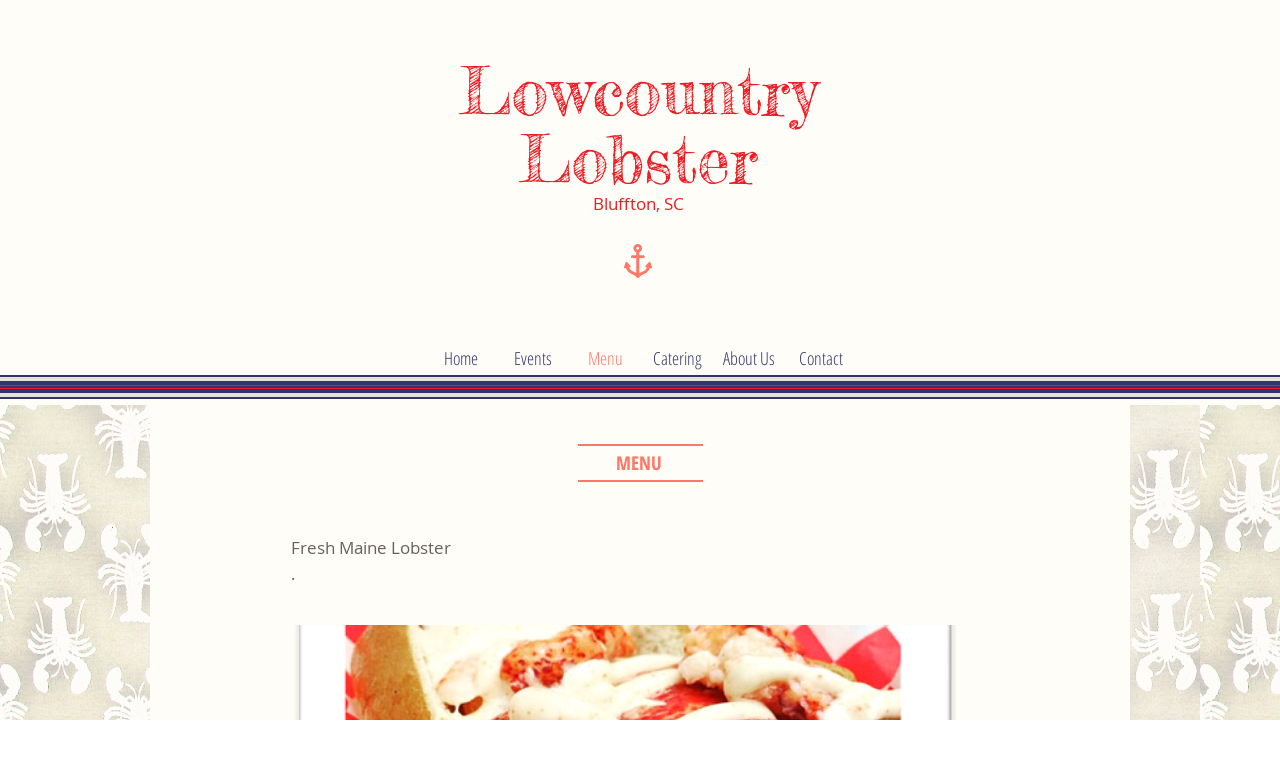

--- FILE ---
content_type: text/html; charset=UTF-8
request_url: https://www.lowcountrylobster.com/lowcountry-lobster-menu
body_size: 137327
content:
<!DOCTYPE html>
<html lang="en">
<head>
  
  <!-- SEO Tags -->
  <title>Fresh Maine Lobster | lowcountrylobster</title>
  <meta name="description" content="."/>
  <link rel="canonical" href="https://www.lowcountrylobster.com/lowcountry-lobster-menu?menu=fresh-maine-lobster"/>
  <meta name="robots" content="index"/>
  <meta property="og:title" content="Fresh Maine Lobster"/>
  <meta property="og:description" content="."/>
  <meta property="og:image" content="https://static.wixstatic.com/media/820d20_74a27ecbf2bf47afbcf0c872948ecf5f.png/v1/fit/w_2500,h_1330,al_c/820d20_74a27ecbf2bf47afbcf0c872948ecf5f.png"/>
  <meta property="og:image:width" content="2500"/>
  <meta property="og:image:height" content="1330"/>
  <meta property="og:url" content="https://www.lowcountrylobster.com/lowcountry-lobster-menu?menu=fresh-maine-lobster"/>
  <meta property="og:site_name" content="lowcountrylobster"/>
  <meta property="og:type" content="website"/>
  <script type="application/ld+json">{"@context":"https://schema.org","@type":"BreadcrumbList","itemListElement":[{"@type":"ListItem","position":1,"name":"app.breadcrumbs.labels.home","item":"https://www.lowcountrylobster.com/"},{"@type":"ListItem","position":2,"name":"Menu","item":"https://www.lowcountrylobster.com/lowcountry-lobster-menu"}]}</script>
  <meta name="fb_admins_meta_tag" content="lowcountrylobster"/>
  <meta property="fb:admins" content="lowcountrylobster"/>
  <meta name="twitter:card" content="summary_large_image"/>
  <meta name="twitter:title" content="Fresh Maine Lobster"/>
  <meta name="twitter:description" content="."/>
  <meta name="twitter:image" content="https://static.wixstatic.com/media/820d20_74a27ecbf2bf47afbcf0c872948ecf5f.png/v1/fit/w_2500,h_1330,al_c/820d20_74a27ecbf2bf47afbcf0c872948ecf5f.png"/>

  
  <meta charset='utf-8'>
  <meta name="viewport" content="width=device-width, initial-scale=1" id="wixDesktopViewport" />
  <meta http-equiv="X-UA-Compatible" content="IE=edge">
  <meta name="generator" content="Wix.com Website Builder"/>

  <link rel="icon" sizes="192x192" href="https://static.wixstatic.com/media/820d20_74a27ecbf2bf47afbcf0c872948ecf5f.png/v1/fill/w_192%2Ch_192%2Clg_1%2Cusm_0.66_1.00_0.01/820d20_74a27ecbf2bf47afbcf0c872948ecf5f.png" type="image/png"/>
  <link rel="shortcut icon" href="https://static.wixstatic.com/media/820d20_74a27ecbf2bf47afbcf0c872948ecf5f.png/v1/fill/w_192%2Ch_192%2Clg_1%2Cusm_0.66_1.00_0.01/820d20_74a27ecbf2bf47afbcf0c872948ecf5f.png" type="image/png"/>
  <link rel="apple-touch-icon" href="https://static.wixstatic.com/media/820d20_74a27ecbf2bf47afbcf0c872948ecf5f.png/v1/fill/w_180%2Ch_180%2Clg_1%2Cusm_0.66_1.00_0.01/820d20_74a27ecbf2bf47afbcf0c872948ecf5f.png" type="image/png"/>

  <!-- Safari Pinned Tab Icon -->
  <!-- <link rel="mask-icon" href="https://static.wixstatic.com/media/820d20_74a27ecbf2bf47afbcf0c872948ecf5f.png/v1/fill/w_192%2Ch_192%2Clg_1%2Cusm_0.66_1.00_0.01/820d20_74a27ecbf2bf47afbcf0c872948ecf5f.png"> -->

  <!-- Original trials -->
  


  <!-- Segmenter Polyfill -->
  <script>
    if (!window.Intl || !window.Intl.Segmenter) {
      (function() {
        var script = document.createElement('script');
        script.src = 'https://static.parastorage.com/unpkg/@formatjs/intl-segmenter@11.7.10/polyfill.iife.js';
        document.head.appendChild(script);
      })();
    }
  </script>

  <!-- Legacy Polyfills -->
  <script nomodule="" src="https://static.parastorage.com/unpkg/core-js-bundle@3.2.1/minified.js"></script>
  <script nomodule="" src="https://static.parastorage.com/unpkg/focus-within-polyfill@5.0.9/dist/focus-within-polyfill.js"></script>

  <!-- Performance API Polyfills -->
  <script>
  (function () {
    var noop = function noop() {};
    if ("performance" in window === false) {
      window.performance = {};
    }
    window.performance.mark = performance.mark || noop;
    window.performance.measure = performance.measure || noop;
    if ("now" in window.performance === false) {
      var nowOffset = Date.now();
      if (performance.timing && performance.timing.navigationStart) {
        nowOffset = performance.timing.navigationStart;
      }
      window.performance.now = function now() {
        return Date.now() - nowOffset;
      };
    }
  })();
  </script>

  <!-- Globals Definitions -->
  <script>
    (function () {
      var now = Date.now()
      window.initialTimestamps = {
        initialTimestamp: now,
        initialRequestTimestamp: Math.round(performance.timeOrigin ? performance.timeOrigin : now - performance.now())
      }

      window.thunderboltTag = "QA_READY"
      window.thunderboltVersion = "1.16780.0"
    })();
  </script>

  <!-- Essential Viewer Model -->
  <script type="application/json" id="wix-essential-viewer-model">{"fleetConfig":{"fleetName":"thunderbolt-seo-isolated-renderer","type":"Rollout","code":1},"mode":{"qa":false,"enableTestApi":false,"debug":false,"ssrIndicator":false,"ssrOnly":false,"siteAssetsFallback":"enable","versionIndicator":false},"componentsLibrariesTopology":[{"artifactId":"editor-elements","namespace":"wixui","url":"https:\/\/static.parastorage.com\/services\/editor-elements\/1.14848.0"},{"artifactId":"editor-elements","namespace":"dsgnsys","url":"https:\/\/static.parastorage.com\/services\/editor-elements\/1.14848.0"}],"siteFeaturesConfigs":{"sessionManager":{"isRunningInDifferentSiteContext":false}},"language":{"userLanguage":"en"},"siteAssets":{"clientTopology":{"mediaRootUrl":"https:\/\/static.wixstatic.com","staticMediaUrl":"https:\/\/static.wixstatic.com\/media","moduleRepoUrl":"https:\/\/static.parastorage.com\/unpkg","fileRepoUrl":"https:\/\/static.parastorage.com\/services","viewerAppsUrl":"https:\/\/viewer-apps.parastorage.com","viewerAssetsUrl":"https:\/\/viewer-assets.parastorage.com","siteAssetsUrl":"https:\/\/siteassets.parastorage.com","pageJsonServerUrls":["https:\/\/pages.parastorage.com","https:\/\/staticorigin.wixstatic.com","https:\/\/www.lowcountrylobster.com","https:\/\/fallback.wix.com\/wix-html-editor-pages-webapp\/page"],"pathOfTBModulesInFileRepoForFallback":"wix-thunderbolt\/dist\/"}},"siteFeatures":["accessibility","appMonitoring","assetsLoader","businessLogger","captcha","clickHandlerRegistrar","commonConfig","componentsLoader","componentsRegistry","consentPolicy","cyclicTabbing","domSelectors","environmentWixCodeSdk","environment","locationWixCodeSdk","mpaNavigation","navigationManager","navigationPhases","ooi","pages","panorama","renderer","reporter","router","scrollRestoration","seoWixCodeSdk","seo","sessionManager","siteMembersWixCodeSdk","siteMembers","siteScrollBlocker","siteWixCodeSdk","speculationRules","ssrCache","stores","structureApi","thunderboltInitializer","tpaCommons","translations","usedPlatformApis","warmupData","windowMessageRegistrar","windowWixCodeSdk","wixCustomElementComponent","wixEmbedsApi","componentsReact","platform"],"site":{"externalBaseUrl":"https:\/\/www.lowcountrylobster.com","isSEO":true},"media":{"staticMediaUrl":"https:\/\/static.wixstatic.com\/media","mediaRootUrl":"https:\/\/static.wixstatic.com\/","staticVideoUrl":"https:\/\/video.wixstatic.com\/"},"requestUrl":"https:\/\/www.lowcountrylobster.com\/lowcountry-lobster-menu","rollout":{"siteAssetsVersionsRollout":false,"isDACRollout":0,"isTBRollout":true},"commonConfig":{"brand":"wix","host":"VIEWER","bsi":"","consentPolicy":{},"consentPolicyHeader":{},"siteRevision":"135","renderingFlow":"NONE","language":"en","locale":"en-us"},"interactionSampleRatio":0.01,"dynamicModelUrl":"https:\/\/www.lowcountrylobster.com\/_api\/v2\/dynamicmodel","accessTokensUrl":"https:\/\/www.lowcountrylobster.com\/_api\/v1\/access-tokens","isExcludedFromSecurityExperiments":false,"experiments":{"specs.thunderbolt.hardenFetchAndXHR":true,"specs.thunderbolt.securityExperiments":true}}</script>
  <script>window.viewerModel = JSON.parse(document.getElementById('wix-essential-viewer-model').textContent)</script>

  <script>
    window.commonConfig = viewerModel.commonConfig
  </script>

  
  <!-- BEGIN handleAccessTokens bundle -->

  <script data-url="https://static.parastorage.com/services/wix-thunderbolt/dist/handleAccessTokens.inline.4f2f9a53.bundle.min.js">(()=>{"use strict";function e(e){let{context:o,property:r,value:n,enumerable:i=!0}=e,c=e.get,l=e.set;if(!r||void 0===n&&!c&&!l)return new Error("property and value are required");let a=o||globalThis,s=a?.[r],u={};if(void 0!==n)u.value=n;else{if(c){let e=t(c);e&&(u.get=e)}if(l){let e=t(l);e&&(u.set=e)}}let p={...u,enumerable:i||!1,configurable:!1};void 0!==n&&(p.writable=!1);try{Object.defineProperty(a,r,p)}catch(e){return e instanceof TypeError?s:e}return s}function t(e,t){return"function"==typeof e?e:!0===e?.async&&"function"==typeof e.func?t?async function(t){return e.func(t)}:async function(){return e.func()}:"function"==typeof e?.func?e.func:void 0}try{e({property:"strictDefine",value:e})}catch{}try{e({property:"defineStrictObject",value:r})}catch{}try{e({property:"defineStrictMethod",value:n})}catch{}var o=["toString","toLocaleString","valueOf","constructor","prototype"];function r(t){let{context:n,property:c,propertiesToExclude:l=[],skipPrototype:a=!1,hardenPrototypePropertiesToExclude:s=[]}=t;if(!c)return new Error("property is required");let u=(n||globalThis)[c],p={},f=i(n,c);u&&("object"==typeof u||"function"==typeof u)&&Reflect.ownKeys(u).forEach(t=>{if(!l.includes(t)&&!o.includes(t)){let o=i(u,t);if(o&&(o.writable||o.configurable)){let{value:r,get:n,set:i,enumerable:c=!1}=o,l={};void 0!==r?l.value=r:n?l.get=n:i&&(l.set=i);try{let o=e({context:u,property:t,...l,enumerable:c});p[t]=o}catch(e){if(!(e instanceof TypeError))throw e;try{p[t]=o.value||o.get||o.set}catch{}}}}});let d={originalObject:u,originalProperties:p};if(!a&&void 0!==u?.prototype){let e=r({context:u,property:"prototype",propertiesToExclude:s,skipPrototype:!0});e instanceof Error||(d.originalPrototype=e?.originalObject,d.originalPrototypeProperties=e?.originalProperties)}return e({context:n,property:c,value:u,enumerable:f?.enumerable}),d}function n(t,o){let r=(o||globalThis)[t],n=i(o||globalThis,t);return r&&n&&(n.writable||n.configurable)?(Object.freeze(r),e({context:globalThis,property:t,value:r})):r}function i(e,t){if(e&&t)try{return Reflect.getOwnPropertyDescriptor(e,t)}catch{return}}function c(e){if("string"!=typeof e)return e;try{return decodeURIComponent(e).toLowerCase().trim()}catch{return e.toLowerCase().trim()}}function l(e,t){let o="";if("string"==typeof e)o=e.split("=")[0]?.trim()||"";else{if(!e||"string"!=typeof e.name)return!1;o=e.name}return t.has(c(o)||"")}function a(e,t){let o;return o="string"==typeof e?e.split(";").map(e=>e.trim()).filter(e=>e.length>0):e||[],o.filter(e=>!l(e,t))}var s=null;function u(){return null===s&&(s=typeof Document>"u"?void 0:Object.getOwnPropertyDescriptor(Document.prototype,"cookie")),s}function p(t,o){if(!globalThis?.cookieStore)return;let r=globalThis.cookieStore.get.bind(globalThis.cookieStore),n=globalThis.cookieStore.getAll.bind(globalThis.cookieStore),i=globalThis.cookieStore.set.bind(globalThis.cookieStore),c=globalThis.cookieStore.delete.bind(globalThis.cookieStore);return e({context:globalThis.CookieStore.prototype,property:"get",value:async function(e){return l(("string"==typeof e?e:e.name)||"",t)?null:r.call(this,e)},enumerable:!0}),e({context:globalThis.CookieStore.prototype,property:"getAll",value:async function(){return a(await n.apply(this,Array.from(arguments)),t)},enumerable:!0}),e({context:globalThis.CookieStore.prototype,property:"set",value:async function(){let e=Array.from(arguments);if(!l(1===e.length?e[0].name:e[0],t))return i.apply(this,e);o&&console.warn(o)},enumerable:!0}),e({context:globalThis.CookieStore.prototype,property:"delete",value:async function(){let e=Array.from(arguments);if(!l(1===e.length?e[0].name:e[0],t))return c.apply(this,e)},enumerable:!0}),e({context:globalThis.cookieStore,property:"prototype",value:globalThis.CookieStore.prototype,enumerable:!1}),e({context:globalThis,property:"cookieStore",value:globalThis.cookieStore,enumerable:!0}),{get:r,getAll:n,set:i,delete:c}}var f=["TextEncoder","TextDecoder","XMLHttpRequestEventTarget","EventTarget","URL","JSON","Reflect","Object","Array","Map","Set","WeakMap","WeakSet","Promise","Symbol","Error"],d=["addEventListener","removeEventListener","dispatchEvent","encodeURI","encodeURIComponent","decodeURI","decodeURIComponent"];const y=(e,t)=>{try{const o=t?t.get.call(document):document.cookie;return o.split(";").map(e=>e.trim()).filter(t=>t?.startsWith(e))[0]?.split("=")[1]}catch(e){return""}},g=(e="",t="",o="/")=>`${e}=; ${t?`domain=${t};`:""} max-age=0; path=${o}; expires=Thu, 01 Jan 1970 00:00:01 GMT`;function m(){(function(){if("undefined"!=typeof window){const e=performance.getEntriesByType("navigation")[0];return"back_forward"===(e?.type||"")}return!1})()&&function(){const{counter:e}=function(){const e=b("getItem");if(e){const[t,o]=e.split("-"),r=o?parseInt(o,10):0;if(r>=3){const e=t?Number(t):0;if(Date.now()-e>6e4)return{counter:0}}return{counter:r}}return{counter:0}}();e<3?(!function(e=1){b("setItem",`${Date.now()}-${e}`)}(e+1),window.location.reload()):console.error("ATS: Max reload attempts reached")}()}function b(e,t){try{return sessionStorage[e]("reload",t||"")}catch(e){console.error("ATS: Error calling sessionStorage:",e)}}const h="client-session-bind",v="sec-fetch-unsupported",{experiments:w}=window.viewerModel,T=[h,"client-binding",v,"svSession","smSession","server-session-bind","wixSession2","wixSession3"].map(e=>e.toLowerCase()),{cookie:S}=function(t,o){let r=new Set(t);return e({context:document,property:"cookie",set:{func:e=>function(e,t,o,r){let n=u(),i=c(t.split(";")[0]||"")||"";[...o].every(e=>!i.startsWith(e.toLowerCase()))&&n?.set?n.set.call(e,t):r&&console.warn(r)}(document,e,r,o)},get:{func:()=>function(e,t){let o=u();if(!o?.get)throw new Error("Cookie descriptor or getter not available");return a(o.get.call(e),t).join("; ")}(document,r)},enumerable:!0}),{cookieStore:p(r,o),cookie:u()}}(T),k="tbReady",x="security_overrideGlobals",{experiments:E,siteFeaturesConfigs:C,accessTokensUrl:P}=window.viewerModel,R=P,M={},O=(()=>{const e=y(h,S);if(w["specs.thunderbolt.browserCacheReload"]){y(v,S)||e?b("removeItem"):m()}return(()=>{const e=g(h),t=g(h,location.hostname);S.set.call(document,e),S.set.call(document,t)})(),e})();O&&(M["client-binding"]=O);const D=fetch;addEventListener(k,function e(t){const{logger:o}=t.detail;try{window.tb.init({fetch:D,fetchHeaders:M})}catch(e){const t=new Error("TB003");o.meter(`${x}_${t.message}`,{paramsOverrides:{errorType:x,eventString:t.message}}),window?.viewerModel?.mode.debug&&console.error(e)}finally{removeEventListener(k,e)}}),E["specs.thunderbolt.hardenFetchAndXHR"]||(window.fetchDynamicModel=()=>C.sessionManager.isRunningInDifferentSiteContext?Promise.resolve({}):fetch(R,{credentials:"same-origin",headers:M}).then(function(e){if(!e.ok)throw new Error(`[${e.status}]${e.statusText}`);return e.json()}),window.dynamicModelPromise=window.fetchDynamicModel())})();
//# sourceMappingURL=https://static.parastorage.com/services/wix-thunderbolt/dist/handleAccessTokens.inline.4f2f9a53.bundle.min.js.map</script>

<!-- END handleAccessTokens bundle -->

<!-- BEGIN overrideGlobals bundle -->

<script data-url="https://static.parastorage.com/services/wix-thunderbolt/dist/overrideGlobals.inline.ec13bfcf.bundle.min.js">(()=>{"use strict";function e(e){let{context:r,property:o,value:n,enumerable:i=!0}=e,c=e.get,a=e.set;if(!o||void 0===n&&!c&&!a)return new Error("property and value are required");let l=r||globalThis,u=l?.[o],s={};if(void 0!==n)s.value=n;else{if(c){let e=t(c);e&&(s.get=e)}if(a){let e=t(a);e&&(s.set=e)}}let p={...s,enumerable:i||!1,configurable:!1};void 0!==n&&(p.writable=!1);try{Object.defineProperty(l,o,p)}catch(e){return e instanceof TypeError?u:e}return u}function t(e,t){return"function"==typeof e?e:!0===e?.async&&"function"==typeof e.func?t?async function(t){return e.func(t)}:async function(){return e.func()}:"function"==typeof e?.func?e.func:void 0}try{e({property:"strictDefine",value:e})}catch{}try{e({property:"defineStrictObject",value:o})}catch{}try{e({property:"defineStrictMethod",value:n})}catch{}var r=["toString","toLocaleString","valueOf","constructor","prototype"];function o(t){let{context:n,property:c,propertiesToExclude:a=[],skipPrototype:l=!1,hardenPrototypePropertiesToExclude:u=[]}=t;if(!c)return new Error("property is required");let s=(n||globalThis)[c],p={},f=i(n,c);s&&("object"==typeof s||"function"==typeof s)&&Reflect.ownKeys(s).forEach(t=>{if(!a.includes(t)&&!r.includes(t)){let r=i(s,t);if(r&&(r.writable||r.configurable)){let{value:o,get:n,set:i,enumerable:c=!1}=r,a={};void 0!==o?a.value=o:n?a.get=n:i&&(a.set=i);try{let r=e({context:s,property:t,...a,enumerable:c});p[t]=r}catch(e){if(!(e instanceof TypeError))throw e;try{p[t]=r.value||r.get||r.set}catch{}}}}});let d={originalObject:s,originalProperties:p};if(!l&&void 0!==s?.prototype){let e=o({context:s,property:"prototype",propertiesToExclude:u,skipPrototype:!0});e instanceof Error||(d.originalPrototype=e?.originalObject,d.originalPrototypeProperties=e?.originalProperties)}return e({context:n,property:c,value:s,enumerable:f?.enumerable}),d}function n(t,r){let o=(r||globalThis)[t],n=i(r||globalThis,t);return o&&n&&(n.writable||n.configurable)?(Object.freeze(o),e({context:globalThis,property:t,value:o})):o}function i(e,t){if(e&&t)try{return Reflect.getOwnPropertyDescriptor(e,t)}catch{return}}function c(e){if("string"!=typeof e)return e;try{return decodeURIComponent(e).toLowerCase().trim()}catch{return e.toLowerCase().trim()}}function a(e,t){return e instanceof Headers?e.forEach((r,o)=>{l(o,t)||e.delete(o)}):Object.keys(e).forEach(r=>{l(r,t)||delete e[r]}),e}function l(e,t){return!t.has(c(e)||"")}function u(e,t){let r=!0,o=function(e){let t,r;if(globalThis.Request&&e instanceof Request)t=e.url;else{if("function"!=typeof e?.toString)throw new Error("Unsupported type for url");t=e.toString()}try{return new URL(t).pathname}catch{return r=t.replace(/#.+/gi,"").split("?").shift(),r.startsWith("/")?r:`/${r}`}}(e),n=c(o);return n&&t.some(e=>n.includes(e))&&(r=!1),r}function s(t,r,o){let n=fetch,i=XMLHttpRequest,c=new Set(r);function s(){let e=new i,r=e.open,n=e.setRequestHeader;return e.open=function(){let n=Array.from(arguments),i=n[1];if(n.length<2||u(i,t))return r.apply(e,n);throw new Error(o||`Request not allowed for path ${i}`)},e.setRequestHeader=function(t,r){l(decodeURIComponent(t),c)&&n.call(e,t,r)},e}return e({property:"fetch",value:function(){let e=function(e,t){return globalThis.Request&&e[0]instanceof Request&&e[0]?.headers?a(e[0].headers,t):e[1]?.headers&&a(e[1].headers,t),e}(arguments,c);return u(arguments[0],t)?n.apply(globalThis,Array.from(e)):new Promise((e,t)=>{t(new Error(o||`Request not allowed for path ${arguments[0]}`))})},enumerable:!0}),e({property:"XMLHttpRequest",value:s,enumerable:!0}),Object.keys(i).forEach(e=>{s[e]=i[e]}),{fetch:n,XMLHttpRequest:i}}var p=["TextEncoder","TextDecoder","XMLHttpRequestEventTarget","EventTarget","URL","JSON","Reflect","Object","Array","Map","Set","WeakMap","WeakSet","Promise","Symbol","Error"],f=["addEventListener","removeEventListener","dispatchEvent","encodeURI","encodeURIComponent","decodeURI","decodeURIComponent"];const d=function(){let t=globalThis.open,r=document.open;function o(e,r,o){let n="string"!=typeof e,i=t.call(window,e,r,o);return n||e&&function(e){return e.startsWith("//")&&/(?:[a-z0-9](?:[a-z0-9-]{0,61}[a-z0-9])?\.)+[a-z0-9][a-z0-9-]{0,61}[a-z0-9]/g.test(`${location.protocol}:${e}`)&&(e=`${location.protocol}${e}`),!e.startsWith("http")||new URL(e).hostname===location.hostname}(e)?{}:i}return e({property:"open",value:o,context:globalThis,enumerable:!0}),e({property:"open",value:function(e,t,n){return e?o(e,t,n):r.call(document,e||"",t||"",n||"")},context:document,enumerable:!0}),{open:t,documentOpen:r}},y=function(){let t=document.createElement,r=Element.prototype.setAttribute,o=Element.prototype.setAttributeNS;return e({property:"createElement",context:document,value:function(n,i){let a=t.call(document,n,i);if("iframe"===c(n)){e({property:"srcdoc",context:a,get:()=>"",set:()=>{console.warn("`srcdoc` is not allowed in iframe elements.")}});let t=function(e,t){"srcdoc"!==e.toLowerCase()?r.call(a,e,t):console.warn("`srcdoc` attribute is not allowed to be set.")},n=function(e,t,r){"srcdoc"!==t.toLowerCase()?o.call(a,e,t,r):console.warn("`srcdoc` attribute is not allowed to be set.")};a.setAttribute=t,a.setAttributeNS=n}return a},enumerable:!0}),{createElement:t,setAttribute:r,setAttributeNS:o}},m=["client-binding"],b=["/_api/v1/access-tokens","/_api/v2/dynamicmodel","/_api/one-app-session-web/v3/businesses"],h=function(){let t=setTimeout,r=setInterval;return o("setTimeout",0,globalThis),o("setInterval",0,globalThis),{setTimeout:t,setInterval:r};function o(t,r,o){let n=o||globalThis,i=n[t];if(!i||"function"!=typeof i)throw new Error(`Function ${t} not found or is not a function`);e({property:t,value:function(){let e=Array.from(arguments);if("string"!=typeof e[r])return i.apply(n,e);console.warn(`Calling ${t} with a String Argument at index ${r} is not allowed`)},context:o,enumerable:!0})}},v=function(){if(navigator&&"serviceWorker"in navigator){let t=navigator.serviceWorker.register;return e({context:navigator.serviceWorker,property:"register",value:function(){console.log("Service worker registration is not allowed")},enumerable:!0}),{register:t}}return{}};performance.mark("overrideGlobals started");const{isExcludedFromSecurityExperiments:g,experiments:w}=window.viewerModel,E=!g&&w["specs.thunderbolt.securityExperiments"];try{d(),E&&y(),w["specs.thunderbolt.hardenFetchAndXHR"]&&E&&s(b,m),v(),(e=>{let t=[],r=[];r=r.concat(["TextEncoder","TextDecoder"]),e&&(r=r.concat(["XMLHttpRequestEventTarget","EventTarget"])),r=r.concat(["URL","JSON"]),e&&(t=t.concat(["addEventListener","removeEventListener"])),t=t.concat(["encodeURI","encodeURIComponent","decodeURI","decodeURIComponent"]),r=r.concat(["String","Number"]),e&&r.push("Object"),r=r.concat(["Reflect"]),t.forEach(e=>{n(e),["addEventListener","removeEventListener"].includes(e)&&n(e,document)}),r.forEach(e=>{o({property:e})})})(E),E&&h()}catch(e){window?.viewerModel?.mode.debug&&console.error(e);const t=new Error("TB006");window.fedops?.reportError(t,"security_overrideGlobals"),window.Sentry?window.Sentry.captureException(t):globalThis.defineStrictProperty("sentryBuffer",[t],window,!1)}performance.mark("overrideGlobals ended")})();
//# sourceMappingURL=https://static.parastorage.com/services/wix-thunderbolt/dist/overrideGlobals.inline.ec13bfcf.bundle.min.js.map</script>

<!-- END overrideGlobals bundle -->


  
  <script>
    window.commonConfig = viewerModel.commonConfig

	
  </script>

  <!-- Initial CSS -->
  <style data-url="https://static.parastorage.com/services/wix-thunderbolt/dist/main.347af09f.min.css">@keyframes slide-horizontal-new{0%{transform:translateX(100%)}}@keyframes slide-horizontal-old{80%{opacity:1}to{opacity:0;transform:translateX(-100%)}}@keyframes slide-vertical-new{0%{transform:translateY(-100%)}}@keyframes slide-vertical-old{80%{opacity:1}to{opacity:0;transform:translateY(100%)}}@keyframes out-in-new{0%{opacity:0}}@keyframes out-in-old{to{opacity:0}}:root:active-view-transition{view-transition-name:none}::view-transition{pointer-events:none}:root:active-view-transition::view-transition-new(page-group),:root:active-view-transition::view-transition-old(page-group){animation-duration:.6s;cursor:wait;pointer-events:all}:root:active-view-transition-type(SlideHorizontal)::view-transition-old(page-group){animation:slide-horizontal-old .6s cubic-bezier(.83,0,.17,1) forwards;mix-blend-mode:normal}:root:active-view-transition-type(SlideHorizontal)::view-transition-new(page-group){animation:slide-horizontal-new .6s cubic-bezier(.83,0,.17,1) backwards;mix-blend-mode:normal}:root:active-view-transition-type(SlideVertical)::view-transition-old(page-group){animation:slide-vertical-old .6s cubic-bezier(.83,0,.17,1) forwards;mix-blend-mode:normal}:root:active-view-transition-type(SlideVertical)::view-transition-new(page-group){animation:slide-vertical-new .6s cubic-bezier(.83,0,.17,1) backwards;mix-blend-mode:normal}:root:active-view-transition-type(OutIn)::view-transition-old(page-group){animation:out-in-old .35s cubic-bezier(.22,1,.36,1) forwards}:root:active-view-transition-type(OutIn)::view-transition-new(page-group){animation:out-in-new .35s cubic-bezier(.64,0,.78,0) .35s backwards}@media(prefers-reduced-motion:reduce){::view-transition-group(*),::view-transition-new(*),::view-transition-old(*){animation:none!important}}body,html{background:transparent;border:0;margin:0;outline:0;padding:0;vertical-align:baseline}body{--scrollbar-width:0px;font-family:Arial,Helvetica,sans-serif;font-size:10px}body,html{height:100%}body{overflow-x:auto;overflow-y:scroll}body:not(.responsive) #site-root{min-width:var(--site-width);width:100%}body:not([data-js-loaded]) [data-hide-prejs]{visibility:hidden}interact-element{display:contents}#SITE_CONTAINER{position:relative}:root{--one-unit:1vw;--section-max-width:9999px;--spx-stopper-max:9999px;--spx-stopper-min:0px;--browser-zoom:1}@supports(-webkit-appearance:none) and (stroke-color:transparent){:root{--safari-sticky-fix:opacity;--experimental-safari-sticky-fix:translateZ(0)}}@supports(container-type:inline-size){:root{--one-unit:1cqw}}[id^=oldHoverBox-]{mix-blend-mode:plus-lighter;transition:opacity .5s ease,visibility .5s ease}[data-mesh-id$=inlineContent-gridContainer]:has(>[id^=oldHoverBox-]){isolation:isolate}</style>
<style data-url="https://static.parastorage.com/services/wix-thunderbolt/dist/main.renderer.9cb0985f.min.css">a,abbr,acronym,address,applet,b,big,blockquote,button,caption,center,cite,code,dd,del,dfn,div,dl,dt,em,fieldset,font,footer,form,h1,h2,h3,h4,h5,h6,header,i,iframe,img,ins,kbd,label,legend,li,nav,object,ol,p,pre,q,s,samp,section,small,span,strike,strong,sub,sup,table,tbody,td,tfoot,th,thead,title,tr,tt,u,ul,var{background:transparent;border:0;margin:0;outline:0;padding:0;vertical-align:baseline}input,select,textarea{box-sizing:border-box;font-family:Helvetica,Arial,sans-serif}ol,ul{list-style:none}blockquote,q{quotes:none}ins{text-decoration:none}del{text-decoration:line-through}table{border-collapse:collapse;border-spacing:0}a{cursor:pointer;text-decoration:none}.testStyles{overflow-y:hidden}.reset-button{-webkit-appearance:none;background:none;border:0;color:inherit;font:inherit;line-height:normal;outline:0;overflow:visible;padding:0;-webkit-user-select:none;-moz-user-select:none;-ms-user-select:none}:focus{outline:none}body.device-mobile-optimized:not(.disable-site-overflow){overflow-x:hidden;overflow-y:scroll}body.device-mobile-optimized:not(.responsive) #SITE_CONTAINER{margin-left:auto;margin-right:auto;overflow-x:visible;position:relative;width:320px}body.device-mobile-optimized:not(.responsive):not(.blockSiteScrolling) #SITE_CONTAINER{margin-top:0}body.device-mobile-optimized>*{max-width:100%!important}body.device-mobile-optimized #site-root{overflow-x:hidden;overflow-y:hidden}@supports(overflow:clip){body.device-mobile-optimized #site-root{overflow-x:clip;overflow-y:clip}}body.device-mobile-non-optimized #SITE_CONTAINER #site-root{overflow-x:clip;overflow-y:clip}body.device-mobile-non-optimized.fullScreenMode{background-color:#5f6360}body.device-mobile-non-optimized.fullScreenMode #MOBILE_ACTIONS_MENU,body.device-mobile-non-optimized.fullScreenMode #SITE_BACKGROUND,body.device-mobile-non-optimized.fullScreenMode #site-root,body.fullScreenMode #WIX_ADS{visibility:hidden}body.fullScreenMode{overflow-x:hidden!important;overflow-y:hidden!important}body.fullScreenMode.device-mobile-optimized #TINY_MENU{opacity:0;pointer-events:none}body.fullScreenMode-scrollable.device-mobile-optimized{overflow-x:hidden!important;overflow-y:auto!important}body.fullScreenMode-scrollable.device-mobile-optimized #masterPage,body.fullScreenMode-scrollable.device-mobile-optimized #site-root{overflow-x:hidden!important;overflow-y:hidden!important}body.fullScreenMode-scrollable.device-mobile-optimized #SITE_BACKGROUND,body.fullScreenMode-scrollable.device-mobile-optimized #masterPage{height:auto!important}body.fullScreenMode-scrollable.device-mobile-optimized #masterPage.mesh-layout{height:0!important}body.blockSiteScrolling,body.siteScrollingBlocked{position:fixed;width:100%}body.blockSiteScrolling #SITE_CONTAINER{margin-top:calc(var(--blocked-site-scroll-margin-top)*-1)}#site-root{margin:0 auto;min-height:100%;position:relative;top:var(--wix-ads-height)}#site-root img:not([src]){visibility:hidden}#site-root svg img:not([src]){visibility:visible}.auto-generated-link{color:inherit}#SCROLL_TO_BOTTOM,#SCROLL_TO_TOP{height:0}.has-click-trigger{cursor:pointer}.fullScreenOverlay{bottom:0;display:flex;justify-content:center;left:0;overflow-y:hidden;position:fixed;right:0;top:-60px;z-index:1005}.fullScreenOverlay>.fullScreenOverlayContent{bottom:0;left:0;margin:0 auto;overflow:hidden;position:absolute;right:0;top:60px;transform:translateZ(0)}[data-mesh-id$=centeredContent],[data-mesh-id$=form],[data-mesh-id$=inlineContent]{pointer-events:none;position:relative}[data-mesh-id$=-gridWrapper],[data-mesh-id$=-rotated-wrapper]{pointer-events:none}[data-mesh-id$=-gridContainer]>*,[data-mesh-id$=-rotated-wrapper]>*,[data-mesh-id$=inlineContent]>:not([data-mesh-id$=-gridContainer]){pointer-events:auto}.device-mobile-optimized #masterPage.mesh-layout #SOSP_CONTAINER_CUSTOM_ID{grid-area:2/1/3/2;-ms-grid-row:2;position:relative}#masterPage.mesh-layout{-ms-grid-rows:max-content max-content min-content max-content;-ms-grid-columns:100%;align-items:start;display:-ms-grid;display:grid;grid-template-columns:100%;grid-template-rows:max-content max-content min-content max-content;justify-content:stretch}#masterPage.mesh-layout #PAGES_CONTAINER,#masterPage.mesh-layout #SITE_FOOTER-placeholder,#masterPage.mesh-layout #SITE_FOOTER_WRAPPER,#masterPage.mesh-layout #SITE_HEADER-placeholder,#masterPage.mesh-layout #SITE_HEADER_WRAPPER,#masterPage.mesh-layout #SOSP_CONTAINER_CUSTOM_ID[data-state~=mobileView],#masterPage.mesh-layout #soapAfterPagesContainer,#masterPage.mesh-layout #soapBeforePagesContainer{-ms-grid-row-align:start;-ms-grid-column-align:start;-ms-grid-column:1}#masterPage.mesh-layout #SITE_HEADER-placeholder,#masterPage.mesh-layout #SITE_HEADER_WRAPPER{grid-area:1/1/2/2;-ms-grid-row:1}#masterPage.mesh-layout #PAGES_CONTAINER,#masterPage.mesh-layout #soapAfterPagesContainer,#masterPage.mesh-layout #soapBeforePagesContainer{grid-area:3/1/4/2;-ms-grid-row:3}#masterPage.mesh-layout #soapAfterPagesContainer,#masterPage.mesh-layout #soapBeforePagesContainer{width:100%}#masterPage.mesh-layout #PAGES_CONTAINER{align-self:stretch}#masterPage.mesh-layout main#PAGES_CONTAINER{display:block}#masterPage.mesh-layout #SITE_FOOTER-placeholder,#masterPage.mesh-layout #SITE_FOOTER_WRAPPER{grid-area:4/1/5/2;-ms-grid-row:4}#masterPage.mesh-layout #SITE_PAGES,#masterPage.mesh-layout [data-mesh-id=PAGES_CONTAINERcenteredContent],#masterPage.mesh-layout [data-mesh-id=PAGES_CONTAINERinlineContent]{height:100%}#masterPage.mesh-layout.desktop>*{width:100%}#masterPage.mesh-layout #PAGES_CONTAINER,#masterPage.mesh-layout #SITE_FOOTER,#masterPage.mesh-layout #SITE_FOOTER_WRAPPER,#masterPage.mesh-layout #SITE_HEADER,#masterPage.mesh-layout #SITE_HEADER_WRAPPER,#masterPage.mesh-layout #SITE_PAGES,#masterPage.mesh-layout #masterPageinlineContent{position:relative}#masterPage.mesh-layout #SITE_HEADER{grid-area:1/1/2/2}#masterPage.mesh-layout #SITE_FOOTER{grid-area:4/1/5/2}#masterPage.mesh-layout.overflow-x-clip #SITE_FOOTER,#masterPage.mesh-layout.overflow-x-clip #SITE_HEADER{overflow-x:clip}[data-z-counter]{z-index:0}[data-z-counter="0"]{z-index:auto}.wixSiteProperties{-webkit-font-smoothing:antialiased;-moz-osx-font-smoothing:grayscale}:root{--wst-button-color-fill-primary:rgb(var(--color_48));--wst-button-color-border-primary:rgb(var(--color_49));--wst-button-color-text-primary:rgb(var(--color_50));--wst-button-color-fill-primary-hover:rgb(var(--color_51));--wst-button-color-border-primary-hover:rgb(var(--color_52));--wst-button-color-text-primary-hover:rgb(var(--color_53));--wst-button-color-fill-primary-disabled:rgb(var(--color_54));--wst-button-color-border-primary-disabled:rgb(var(--color_55));--wst-button-color-text-primary-disabled:rgb(var(--color_56));--wst-button-color-fill-secondary:rgb(var(--color_57));--wst-button-color-border-secondary:rgb(var(--color_58));--wst-button-color-text-secondary:rgb(var(--color_59));--wst-button-color-fill-secondary-hover:rgb(var(--color_60));--wst-button-color-border-secondary-hover:rgb(var(--color_61));--wst-button-color-text-secondary-hover:rgb(var(--color_62));--wst-button-color-fill-secondary-disabled:rgb(var(--color_63));--wst-button-color-border-secondary-disabled:rgb(var(--color_64));--wst-button-color-text-secondary-disabled:rgb(var(--color_65));--wst-color-fill-base-1:rgb(var(--color_36));--wst-color-fill-base-2:rgb(var(--color_37));--wst-color-fill-base-shade-1:rgb(var(--color_38));--wst-color-fill-base-shade-2:rgb(var(--color_39));--wst-color-fill-base-shade-3:rgb(var(--color_40));--wst-color-fill-accent-1:rgb(var(--color_41));--wst-color-fill-accent-2:rgb(var(--color_42));--wst-color-fill-accent-3:rgb(var(--color_43));--wst-color-fill-accent-4:rgb(var(--color_44));--wst-color-fill-background-primary:rgb(var(--color_11));--wst-color-fill-background-secondary:rgb(var(--color_12));--wst-color-text-primary:rgb(var(--color_15));--wst-color-text-secondary:rgb(var(--color_14));--wst-color-action:rgb(var(--color_18));--wst-color-disabled:rgb(var(--color_39));--wst-color-title:rgb(var(--color_45));--wst-color-subtitle:rgb(var(--color_46));--wst-color-line:rgb(var(--color_47));--wst-font-style-h2:var(--font_2);--wst-font-style-h3:var(--font_3);--wst-font-style-h4:var(--font_4);--wst-font-style-h5:var(--font_5);--wst-font-style-h6:var(--font_6);--wst-font-style-body-large:var(--font_7);--wst-font-style-body-medium:var(--font_8);--wst-font-style-body-small:var(--font_9);--wst-font-style-body-x-small:var(--font_10);--wst-color-custom-1:rgb(var(--color_13));--wst-color-custom-2:rgb(var(--color_16));--wst-color-custom-3:rgb(var(--color_17));--wst-color-custom-4:rgb(var(--color_19));--wst-color-custom-5:rgb(var(--color_20));--wst-color-custom-6:rgb(var(--color_21));--wst-color-custom-7:rgb(var(--color_22));--wst-color-custom-8:rgb(var(--color_23));--wst-color-custom-9:rgb(var(--color_24));--wst-color-custom-10:rgb(var(--color_25));--wst-color-custom-11:rgb(var(--color_26));--wst-color-custom-12:rgb(var(--color_27));--wst-color-custom-13:rgb(var(--color_28));--wst-color-custom-14:rgb(var(--color_29));--wst-color-custom-15:rgb(var(--color_30));--wst-color-custom-16:rgb(var(--color_31));--wst-color-custom-17:rgb(var(--color_32));--wst-color-custom-18:rgb(var(--color_33));--wst-color-custom-19:rgb(var(--color_34));--wst-color-custom-20:rgb(var(--color_35))}.wix-presets-wrapper{display:contents}</style>

  <meta name="format-detection" content="telephone=no">
  <meta name="skype_toolbar" content="skype_toolbar_parser_compatible">
  
  

  

  

  <!-- head performance data start -->
  
  <!-- head performance data end -->
  

    


    
<style data-href="https://static.parastorage.com/services/editor-elements-library/dist/thunderbolt/rb_wixui.thunderbolt_bootstrap.a1b00b19.min.css">.cwL6XW{cursor:pointer}.sNF2R0{opacity:0}.hLoBV3{transition:opacity var(--transition-duration) cubic-bezier(.37,0,.63,1)}.Rdf41z,.hLoBV3{opacity:1}.ftlZWo{transition:opacity var(--transition-duration) cubic-bezier(.37,0,.63,1)}.ATGlOr,.ftlZWo{opacity:0}.KQSXD0{transition:opacity var(--transition-duration) cubic-bezier(.64,0,.78,0)}.KQSXD0,.pagQKE{opacity:1}._6zG5H{opacity:0;transition:opacity var(--transition-duration) cubic-bezier(.22,1,.36,1)}.BB49uC{transform:translateX(100%)}.j9xE1V{transition:transform var(--transition-duration) cubic-bezier(.87,0,.13,1)}.ICs7Rs,.j9xE1V{transform:translateX(0)}.DxijZJ{transition:transform var(--transition-duration) cubic-bezier(.87,0,.13,1)}.B5kjYq,.DxijZJ{transform:translateX(-100%)}.cJijIV{transition:transform var(--transition-duration) cubic-bezier(.87,0,.13,1)}.cJijIV,.hOxaWM{transform:translateX(0)}.T9p3fN{transform:translateX(100%);transition:transform var(--transition-duration) cubic-bezier(.87,0,.13,1)}.qDxYJm{transform:translateY(100%)}.aA9V0P{transition:transform var(--transition-duration) cubic-bezier(.87,0,.13,1)}.YPXPAS,.aA9V0P{transform:translateY(0)}.Xf2zsA{transition:transform var(--transition-duration) cubic-bezier(.87,0,.13,1)}.Xf2zsA,.y7Kt7s{transform:translateY(-100%)}.EeUgMu{transition:transform var(--transition-duration) cubic-bezier(.87,0,.13,1)}.EeUgMu,.fdHrtm{transform:translateY(0)}.WIFaG4{transform:translateY(100%);transition:transform var(--transition-duration) cubic-bezier(.87,0,.13,1)}body:not(.responsive) .JsJXaX{overflow-x:clip}:root:active-view-transition .JsJXaX{view-transition-name:page-group}.AnQkDU{display:grid;grid-template-columns:1fr;grid-template-rows:1fr;height:100%}.AnQkDU>div{align-self:stretch!important;grid-area:1/1/2/2;justify-self:stretch!important}.StylableButton2545352419__root{-archetype:box;border:none;box-sizing:border-box;cursor:pointer;display:block;height:100%;min-height:10px;min-width:10px;padding:0;touch-action:manipulation;width:100%}.StylableButton2545352419__root[disabled]{pointer-events:none}.StylableButton2545352419__root:not(:hover):not([disabled]).StylableButton2545352419--hasBackgroundColor{background-color:var(--corvid-background-color)!important}.StylableButton2545352419__root:hover:not([disabled]).StylableButton2545352419--hasHoverBackgroundColor{background-color:var(--corvid-hover-background-color)!important}.StylableButton2545352419__root:not(:hover)[disabled].StylableButton2545352419--hasDisabledBackgroundColor{background-color:var(--corvid-disabled-background-color)!important}.StylableButton2545352419__root:not(:hover):not([disabled]).StylableButton2545352419--hasBorderColor{border-color:var(--corvid-border-color)!important}.StylableButton2545352419__root:hover:not([disabled]).StylableButton2545352419--hasHoverBorderColor{border-color:var(--corvid-hover-border-color)!important}.StylableButton2545352419__root:not(:hover)[disabled].StylableButton2545352419--hasDisabledBorderColor{border-color:var(--corvid-disabled-border-color)!important}.StylableButton2545352419__root.StylableButton2545352419--hasBorderRadius{border-radius:var(--corvid-border-radius)!important}.StylableButton2545352419__root.StylableButton2545352419--hasBorderWidth{border-width:var(--corvid-border-width)!important}.StylableButton2545352419__root:not(:hover):not([disabled]).StylableButton2545352419--hasColor,.StylableButton2545352419__root:not(:hover):not([disabled]).StylableButton2545352419--hasColor .StylableButton2545352419__label{color:var(--corvid-color)!important}.StylableButton2545352419__root:hover:not([disabled]).StylableButton2545352419--hasHoverColor,.StylableButton2545352419__root:hover:not([disabled]).StylableButton2545352419--hasHoverColor .StylableButton2545352419__label{color:var(--corvid-hover-color)!important}.StylableButton2545352419__root:not(:hover)[disabled].StylableButton2545352419--hasDisabledColor,.StylableButton2545352419__root:not(:hover)[disabled].StylableButton2545352419--hasDisabledColor .StylableButton2545352419__label{color:var(--corvid-disabled-color)!important}.StylableButton2545352419__link{-archetype:box;box-sizing:border-box;color:#000;text-decoration:none}.StylableButton2545352419__container{align-items:center;display:flex;flex-basis:auto;flex-direction:row;flex-grow:1;height:100%;justify-content:center;overflow:hidden;transition:all .2s ease,visibility 0s;width:100%}.StylableButton2545352419__label{-archetype:text;-controller-part-type:LayoutChildDisplayDropdown,LayoutFlexChildSpacing(first);max-width:100%;min-width:1.8em;overflow:hidden;text-align:center;text-overflow:ellipsis;transition:inherit;white-space:nowrap}.StylableButton2545352419__root.StylableButton2545352419--isMaxContent .StylableButton2545352419__label{text-overflow:unset}.StylableButton2545352419__root.StylableButton2545352419--isWrapText .StylableButton2545352419__label{min-width:10px;overflow-wrap:break-word;white-space:break-spaces;word-break:break-word}.StylableButton2545352419__icon{-archetype:icon;-controller-part-type:LayoutChildDisplayDropdown,LayoutFlexChildSpacing(last);flex-shrink:0;height:50px;min-width:1px;transition:inherit}.StylableButton2545352419__icon.StylableButton2545352419--override{display:block!important}.StylableButton2545352419__icon svg,.StylableButton2545352419__icon>span{display:flex;height:inherit;width:inherit}.StylableButton2545352419__root:not(:hover):not([disalbed]).StylableButton2545352419--hasIconColor .StylableButton2545352419__icon svg{fill:var(--corvid-icon-color)!important;stroke:var(--corvid-icon-color)!important}.StylableButton2545352419__root:hover:not([disabled]).StylableButton2545352419--hasHoverIconColor .StylableButton2545352419__icon svg{fill:var(--corvid-hover-icon-color)!important;stroke:var(--corvid-hover-icon-color)!important}.StylableButton2545352419__root:not(:hover)[disabled].StylableButton2545352419--hasDisabledIconColor .StylableButton2545352419__icon svg{fill:var(--corvid-disabled-icon-color)!important;stroke:var(--corvid-disabled-icon-color)!important}.aeyn4z{bottom:0;left:0;position:absolute;right:0;top:0}.qQrFOK{cursor:pointer}.VDJedC{-webkit-tap-highlight-color:rgba(0,0,0,0);fill:var(--corvid-fill-color,var(--fill));fill-opacity:var(--fill-opacity);stroke:var(--corvid-stroke-color,var(--stroke));stroke-opacity:var(--stroke-opacity);stroke-width:var(--stroke-width);filter:var(--drop-shadow,none);opacity:var(--opacity);transform:var(--flip)}.VDJedC,.VDJedC svg{bottom:0;left:0;position:absolute;right:0;top:0}.VDJedC svg{height:var(--svg-calculated-height,100%);margin:auto;padding:var(--svg-calculated-padding,0);width:var(--svg-calculated-width,100%)}.VDJedC svg:not([data-type=ugc]){overflow:visible}.l4CAhn *{vector-effect:non-scaling-stroke}.Z_l5lU{-webkit-text-size-adjust:100%;-moz-text-size-adjust:100%;text-size-adjust:100%}ol.font_100,ul.font_100{color:#080808;font-family:"Arial, Helvetica, sans-serif",serif;font-size:10px;font-style:normal;font-variant:normal;font-weight:400;letter-spacing:normal;line-height:normal;margin:0;text-decoration:none}ol.font_100 li,ul.font_100 li{margin-bottom:12px}ol.wix-list-text-align,ul.wix-list-text-align{list-style-position:inside}ol.wix-list-text-align h1,ol.wix-list-text-align h2,ol.wix-list-text-align h3,ol.wix-list-text-align h4,ol.wix-list-text-align h5,ol.wix-list-text-align h6,ol.wix-list-text-align p,ul.wix-list-text-align h1,ul.wix-list-text-align h2,ul.wix-list-text-align h3,ul.wix-list-text-align h4,ul.wix-list-text-align h5,ul.wix-list-text-align h6,ul.wix-list-text-align p{display:inline}.HQSswv{cursor:pointer}.yi6otz{clip:rect(0 0 0 0);border:0;height:1px;margin:-1px;overflow:hidden;padding:0;position:absolute;width:1px}.zQ9jDz [data-attr-richtext-marker=true]{display:block}.zQ9jDz [data-attr-richtext-marker=true] table{border-collapse:collapse;margin:15px 0;width:100%}.zQ9jDz [data-attr-richtext-marker=true] table td{padding:12px;position:relative}.zQ9jDz [data-attr-richtext-marker=true] table td:after{border-bottom:1px solid currentColor;border-left:1px solid currentColor;bottom:0;content:"";left:0;opacity:.2;position:absolute;right:0;top:0}.zQ9jDz [data-attr-richtext-marker=true] table tr td:last-child:after{border-right:1px solid currentColor}.zQ9jDz [data-attr-richtext-marker=true] table tr:first-child td:after{border-top:1px solid currentColor}@supports(-webkit-appearance:none) and (stroke-color:transparent){.qvSjx3>*>:first-child{vertical-align:top}}@supports(-webkit-touch-callout:none){.qvSjx3>*>:first-child{vertical-align:top}}.LkZBpT :is(p,h1,h2,h3,h4,h5,h6,ul,ol,span[data-attr-richtext-marker],blockquote,div) [class$=rich-text__text],.LkZBpT :is(p,h1,h2,h3,h4,h5,h6,ul,ol,span[data-attr-richtext-marker],blockquote,div)[class$=rich-text__text]{color:var(--corvid-color,currentColor)}.LkZBpT :is(p,h1,h2,h3,h4,h5,h6,ul,ol,span[data-attr-richtext-marker],blockquote,div) span[style*=color]{color:var(--corvid-color,currentColor)!important}.Kbom4H{direction:var(--text-direction);min-height:var(--min-height);min-width:var(--min-width)}.Kbom4H .upNqi2{word-wrap:break-word;height:100%;overflow-wrap:break-word;position:relative;width:100%}.Kbom4H .upNqi2 ul{list-style:disc inside}.Kbom4H .upNqi2 li{margin-bottom:12px}.MMl86N blockquote,.MMl86N div,.MMl86N h1,.MMl86N h2,.MMl86N h3,.MMl86N h4,.MMl86N h5,.MMl86N h6,.MMl86N p{letter-spacing:normal;line-height:normal}.gYHZuN{min-height:var(--min-height);min-width:var(--min-width)}.gYHZuN .upNqi2{word-wrap:break-word;height:100%;overflow-wrap:break-word;position:relative;width:100%}.gYHZuN .upNqi2 ol,.gYHZuN .upNqi2 ul{letter-spacing:normal;line-height:normal;margin-inline-start:.5em;padding-inline-start:1.3em}.gYHZuN .upNqi2 ul{list-style-type:disc}.gYHZuN .upNqi2 ol{list-style-type:decimal}.gYHZuN .upNqi2 ol ul,.gYHZuN .upNqi2 ul ul{line-height:normal;list-style-type:circle}.gYHZuN .upNqi2 ol ol ul,.gYHZuN .upNqi2 ol ul ul,.gYHZuN .upNqi2 ul ol ul,.gYHZuN .upNqi2 ul ul ul{line-height:normal;list-style-type:square}.gYHZuN .upNqi2 li{font-style:inherit;font-weight:inherit;letter-spacing:normal;line-height:inherit}.gYHZuN .upNqi2 h1,.gYHZuN .upNqi2 h2,.gYHZuN .upNqi2 h3,.gYHZuN .upNqi2 h4,.gYHZuN .upNqi2 h5,.gYHZuN .upNqi2 h6,.gYHZuN .upNqi2 p{letter-spacing:normal;line-height:normal;margin-block:0;margin:0}.gYHZuN .upNqi2 a{color:inherit}.MMl86N,.ku3DBC{word-wrap:break-word;direction:var(--text-direction);min-height:var(--min-height);min-width:var(--min-width);mix-blend-mode:var(--blendMode,normal);overflow-wrap:break-word;pointer-events:none;text-align:start;text-shadow:var(--textOutline,0 0 transparent),var(--textShadow,0 0 transparent);text-transform:var(--textTransform,"none")}.MMl86N>*,.ku3DBC>*{pointer-events:auto}.MMl86N li,.ku3DBC li{font-style:inherit;font-weight:inherit;letter-spacing:normal;line-height:inherit}.MMl86N ol,.MMl86N ul,.ku3DBC ol,.ku3DBC ul{letter-spacing:normal;line-height:normal;margin-inline-end:0;margin-inline-start:.5em}.MMl86N:not(.Vq6kJx) ol,.MMl86N:not(.Vq6kJx) ul,.ku3DBC:not(.Vq6kJx) ol,.ku3DBC:not(.Vq6kJx) ul{padding-inline-end:0;padding-inline-start:1.3em}.MMl86N ul,.ku3DBC ul{list-style-type:disc}.MMl86N ol,.ku3DBC ol{list-style-type:decimal}.MMl86N ol ul,.MMl86N ul ul,.ku3DBC ol ul,.ku3DBC ul ul{list-style-type:circle}.MMl86N ol ol ul,.MMl86N ol ul ul,.MMl86N ul ol ul,.MMl86N ul ul ul,.ku3DBC ol ol ul,.ku3DBC ol ul ul,.ku3DBC ul ol ul,.ku3DBC ul ul ul{list-style-type:square}.MMl86N blockquote,.MMl86N div,.MMl86N h1,.MMl86N h2,.MMl86N h3,.MMl86N h4,.MMl86N h5,.MMl86N h6,.MMl86N p,.ku3DBC blockquote,.ku3DBC div,.ku3DBC h1,.ku3DBC h2,.ku3DBC h3,.ku3DBC h4,.ku3DBC h5,.ku3DBC h6,.ku3DBC p{margin-block:0;margin:0}.MMl86N a,.ku3DBC a{color:inherit}.Vq6kJx li{margin-inline-end:0;margin-inline-start:1.3em}.Vd6aQZ{overflow:hidden;padding:0;pointer-events:none;white-space:nowrap}.mHZSwn{display:none}.lvxhkV{bottom:0;left:0;position:absolute;right:0;top:0;width:100%}.QJjwEo{transform:translateY(-100%);transition:.2s ease-in}.kdBXfh{transition:.2s}.MP52zt{opacity:0;transition:.2s ease-in}.MP52zt.Bhu9m5{z-index:-1!important}.LVP8Wf{opacity:1;transition:.2s}.VrZrC0{height:auto}.VrZrC0,.cKxVkc{position:relative;width:100%}:host(:not(.device-mobile-optimized)) .vlM3HR,body:not(.device-mobile-optimized) .vlM3HR{margin-left:calc((100% - var(--site-width))/2);width:var(--site-width)}.AT7o0U[data-focuscycled=active]{outline:1px solid transparent}.AT7o0U[data-focuscycled=active]:not(:focus-within){outline:2px solid transparent;transition:outline .01s ease}.AT7o0U .vlM3HR{bottom:0;left:0;position:absolute;right:0;top:0}.Tj01hh,.jhxvbR{display:block;height:100%;width:100%}.jhxvbR img{max-width:var(--wix-img-max-width,100%)}.jhxvbR[data-animate-blur] img{filter:blur(9px);transition:filter .8s ease-in}.jhxvbR[data-animate-blur] img[data-load-done]{filter:none}.WzbAF8{direction:var(--direction)}.WzbAF8 .mpGTIt .O6KwRn{display:var(--item-display);height:var(--item-size);margin-block:var(--item-margin-block);margin-inline:var(--item-margin-inline);width:var(--item-size)}.WzbAF8 .mpGTIt .O6KwRn:last-child{margin-block:0;margin-inline:0}.WzbAF8 .mpGTIt .O6KwRn .oRtuWN{display:block}.WzbAF8 .mpGTIt .O6KwRn .oRtuWN .YaS0jR{height:var(--item-size);width:var(--item-size)}.WzbAF8 .mpGTIt{height:100%;position:absolute;white-space:nowrap;width:100%}:host(.device-mobile-optimized) .WzbAF8 .mpGTIt,body.device-mobile-optimized .WzbAF8 .mpGTIt{white-space:normal}.big2ZD{display:grid;grid-template-columns:1fr;grid-template-rows:1fr;height:calc(100% - var(--wix-ads-height));left:0;margin-top:var(--wix-ads-height);position:fixed;top:0;width:100%}.SHHiV9,.big2ZD{pointer-events:none;z-index:var(--pinned-layer-in-container,var(--above-all-in-container))}</style>
<style data-href="https://static.parastorage.com/services/editor-elements-library/dist/thunderbolt/rb_wixui.thunderbolt_bootstrap-responsive.5018a9e9.min.css">._pfxlW{clip-path:inset(50%);height:24px;position:absolute;width:24px}._pfxlW:active,._pfxlW:focus{clip-path:unset;right:0;top:50%;transform:translateY(-50%)}._pfxlW.RG3k61{transform:translateY(-50%) rotate(180deg)}.r4OX7l,.xTjc1A{box-sizing:border-box;height:100%;overflow:visible;position:relative;width:auto}.r4OX7l[data-state~=header] a,.r4OX7l[data-state~=header] div,[data-state~=header].xTjc1A a,[data-state~=header].xTjc1A div{cursor:default!important}.r4OX7l .UiHgGh,.xTjc1A .UiHgGh{display:inline-block;height:100%;width:100%}.xTjc1A{--display:inline-block;cursor:pointer;display:var(--display);font:var(--fnt,var(--font_1))}.xTjc1A .yRj2ms{padding:0 var(--pad,5px)}.xTjc1A .JS76Uv{color:rgb(var(--txt,var(--color_15,color_15)));display:inline-block;padding:0 10px;transition:var(--trans,color .4s ease 0s)}.xTjc1A[data-state~=drop]{display:block;width:100%}.xTjc1A[data-state~=drop] .JS76Uv{padding:0 .5em}.xTjc1A[data-state~=link]:hover .JS76Uv,.xTjc1A[data-state~=over] .JS76Uv{color:rgb(var(--txth,var(--color_14,color_14)));transition:var(--trans,color .4s ease 0s)}.xTjc1A[data-state~=selected] .JS76Uv{color:rgb(var(--txts,var(--color_14,color_14)));transition:var(--trans,color .4s ease 0s)}.NHM1d1{overflow-x:hidden}.NHM1d1 .R_TAzU{display:flex;flex-direction:column;height:100%;width:100%}.NHM1d1 .R_TAzU .aOF1ks{flex:1}.NHM1d1 .R_TAzU .y7qwii{height:calc(100% - (var(--menuTotalBordersY, 0px)));overflow:visible;white-space:nowrap;width:calc(100% - (var(--menuTotalBordersX, 0px)))}.NHM1d1 .R_TAzU .y7qwii .Tg1gOB,.NHM1d1 .R_TAzU .y7qwii .p90CkU{direction:var(--menu-direction);display:inline-block;text-align:var(--menu-align,var(--align))}.NHM1d1 .R_TAzU .y7qwii .mvZ3NH{display:block;width:100%}.NHM1d1 .h3jCPd{direction:var(--submenus-direction);display:block;opacity:1;text-align:var(--submenus-align,var(--align));z-index:99999}.NHM1d1 .h3jCPd .wkJ2fp{display:inherit;overflow:visible;visibility:inherit;white-space:nowrap;width:auto}.NHM1d1 .h3jCPd.DlGBN0{transition:visibility;transition-delay:.2s;visibility:visible}.NHM1d1 .h3jCPd .p90CkU{display:inline-block}.NHM1d1 .vh74Xw{display:none}.XwCBRN>nav{bottom:0;left:0;right:0;top:0}.XwCBRN .h3jCPd,.XwCBRN .y7qwii,.XwCBRN>nav{position:absolute}.XwCBRN .h3jCPd{margin-top:7px;visibility:hidden}.XwCBRN .h3jCPd[data-dropMode=dropUp]{margin-bottom:7px;margin-top:0}.XwCBRN .wkJ2fp{background-color:rgba(var(--bgDrop,var(--color_11,color_11)),var(--alpha-bgDrop,1));border-radius:var(--rd,0);box-shadow:var(--shd,0 1px 4px rgba(0,0,0,.6))}.P0dCOY .PJ4KCX{background-color:rgba(var(--bg,var(--color_11,color_11)),var(--alpha-bg,1));bottom:0;left:0;overflow:hidden;position:absolute;right:0;top:0}.xpmKd_{border-radius:var(--overflow-wrapper-border-radius)}</style>
<style data-href="https://static.parastorage.com/services/editor-elements-library/dist/thunderbolt/rb_wixui.thunderbolt[BgImageStrip].eb8785d7.min.css">.meinfZ .KS3m5U,.meinfZ:after{bottom:0;left:0;position:absolute;right:0;top:0}.meinfZ .KS3m5U{background-color:rgba(var(--bg,var(--color_13,color_13)),var(--alpha-bg,1));border-bottom:var(--brwb,0) solid rgba(var(--brd,var(--color_15,color_15)),var(--alpha-brd,1));border-top:var(--brwt,0) solid rgba(var(--brd,var(--color_15,color_15)),var(--alpha-brd,1));box-sizing:border-box}.meinfZ:after{background-image:url([data-uri]);background-repeat:repeat-x;bottom:var(--brwb,0);box-shadow:var(--shd,hsla(0,0%,100%,.592) 0 4px 6px -4px inset,hsla(0,0%,100%,.592) 0 1px 0 0 inset,hsla(0,0%,100%,.902) 0 -5px 5px -5px inset);content:"";top:var(--brwt,0)}.EMmfSl .KS3m5U{border-bottom:var(--brwb,0) solid rgba(var(--brd,var(--color_15,color_15)),var(--alpha-brd,1));border-top:var(--brwt,0) solid rgba(var(--brd,var(--color_15,color_15)),var(--alpha-brd,1));bottom:0;box-shadow:var(--shd,0 0 5px rgba(0,0,0,.7));box-sizing:border-box;top:0}.EMmfSl .KS3m5U,.zp1bjO:before{background-color:rgba(var(--bg,var(--color_11,color_11)),var(--alpha-bg,1));left:0;position:absolute;right:0}.zp1bjO:before{background-image:url([data-uri]);background-repeat:repeat-x;bottom:var(--brwb,0);box-shadow:var(--shd,inset 0 1px 1px hsla(0,0%,100%,.6),inset 0 -1px 1px rgba(0,0,0,.6),0 0 5px rgba(0,0,0,.6));content:"";top:var(--brwt,0)}.zp1bjO .KS3m5U{border-bottom:var(--brwb,0) solid rgba(var(--brd,var(--color_15,color_15)),var(--alpha-brd,1));border-top:var(--brwt,0) solid rgba(var(--brd,var(--color_15,color_15)),var(--alpha-brd,1));box-sizing:border-box}.D4R2kD .KS3m5U,.D4R2kD:after,.zp1bjO .KS3m5U{bottom:0;left:0;position:absolute;right:0;top:0}.D4R2kD .KS3m5U{background-color:rgba(var(--bg,var(--color_11,color_11)),var(--alpha-bg,1));box-shadow:var(--shadow,hsla(0,0%,100%,.592) 0 4px 6px -4px inset,hsla(0,0%,100%,.592) 0 1px 0 0 inset,hsla(0,0%,100%,.902) 0 -5px 5px -5px inset)}.D4R2kD:after{background-image:url(https://static.parastorage.com/services/editor-elements-library/dist/thunderbolt/media/ironpatern.84ec58ff.png);box-shadow:var(--shd,0 0 5px rgba(0,0,0,.7));content:""}.Tep8cA:after{bottom:0;content:"";top:0}.Tep8cA .MX3EN0,.Tep8cA:after{left:0;position:absolute;right:0}.Tep8cA .MX3EN0{background-color:rgba(var(--bg,var(--color_11,color_11)),var(--alpha-bg,1));bottom:var(--bgPosition,0);box-shadow:var(--shd,0 0 5px rgba(0,0,0,.7));top:var(--bgPosition,0)}.Tep8cA .utiGet{border-bottom:var(--outerLineSize,3) solid rgba(var(--brd,var(--color_15,color_15)),var(--alpha-brd,1));border-top:var(--outerLineSize,3) solid rgba(var(--brd,var(--color_15,color_15)),var(--alpha-brd,1));bottom:var(--bordersPosition,6);left:0;position:absolute;right:0;top:var(--bordersPosition,6)}.Tep8cA .utiGet:before{border-bottom:var(--innerLineSize,1) solid rgba(var(--brd2,var(--color_14,color_14)),var(--alpha-brd2,1));border-top:var(--innerLineSize,1) solid rgba(var(--brd2,var(--color_14,color_14)),var(--alpha-brd2,1));bottom:var(--lineGap,5);content:"";left:0;position:absolute;right:0;top:var(--lineGap,5)}</style>
<style data-href="https://static.parastorage.com/services/editor-elements-library/dist/thunderbolt/rb_wixui.thunderbolt_bootstrap-classic.72e6a2a3.min.css">.PlZyDq{touch-action:manipulation}.uDW_Qe{align-items:center;box-sizing:border-box;display:flex;justify-content:var(--label-align);min-width:100%;text-align:initial;width:-moz-max-content;width:max-content}.uDW_Qe:before{max-width:var(--margin-start,0)}.uDW_Qe:after,.uDW_Qe:before{align-self:stretch;content:"";flex-grow:1}.uDW_Qe:after{max-width:var(--margin-end,0)}.FubTgk{height:100%}.FubTgk .uDW_Qe{border-radius:var(--corvid-border-radius,var(--rd,0));bottom:0;box-shadow:var(--shd,0 1px 4px rgba(0,0,0,.6));left:0;position:absolute;right:0;top:0;transition:var(--trans1,border-color .4s ease 0s,background-color .4s ease 0s)}.FubTgk .uDW_Qe:link,.FubTgk .uDW_Qe:visited{border-color:transparent}.FubTgk .l7_2fn{color:var(--corvid-color,rgb(var(--txt,var(--color_15,color_15))));font:var(--fnt,var(--font_5));margin:0;position:relative;transition:var(--trans2,color .4s ease 0s);white-space:nowrap}.FubTgk[aria-disabled=false] .uDW_Qe{background-color:var(--corvid-background-color,rgba(var(--bg,var(--color_17,color_17)),var(--alpha-bg,1)));border:solid var(--corvid-border-color,rgba(var(--brd,var(--color_15,color_15)),var(--alpha-brd,1))) var(--corvid-border-width,var(--brw,0));cursor:pointer!important}:host(.device-mobile-optimized) .FubTgk[aria-disabled=false]:active .uDW_Qe,body.device-mobile-optimized .FubTgk[aria-disabled=false]:active .uDW_Qe{background-color:var(--corvid-hover-background-color,rgba(var(--bgh,var(--color_18,color_18)),var(--alpha-bgh,1)));border-color:var(--corvid-hover-border-color,rgba(var(--brdh,var(--color_15,color_15)),var(--alpha-brdh,1)))}:host(.device-mobile-optimized) .FubTgk[aria-disabled=false]:active .l7_2fn,body.device-mobile-optimized .FubTgk[aria-disabled=false]:active .l7_2fn{color:var(--corvid-hover-color,rgb(var(--txth,var(--color_15,color_15))))}:host(:not(.device-mobile-optimized)) .FubTgk[aria-disabled=false]:hover .uDW_Qe,body:not(.device-mobile-optimized) .FubTgk[aria-disabled=false]:hover .uDW_Qe{background-color:var(--corvid-hover-background-color,rgba(var(--bgh,var(--color_18,color_18)),var(--alpha-bgh,1)));border-color:var(--corvid-hover-border-color,rgba(var(--brdh,var(--color_15,color_15)),var(--alpha-brdh,1)))}:host(:not(.device-mobile-optimized)) .FubTgk[aria-disabled=false]:hover .l7_2fn,body:not(.device-mobile-optimized) .FubTgk[aria-disabled=false]:hover .l7_2fn{color:var(--corvid-hover-color,rgb(var(--txth,var(--color_15,color_15))))}.FubTgk[aria-disabled=true] .uDW_Qe{background-color:var(--corvid-disabled-background-color,rgba(var(--bgd,204,204,204),var(--alpha-bgd,1)));border-color:var(--corvid-disabled-border-color,rgba(var(--brdd,204,204,204),var(--alpha-brdd,1)));border-style:solid;border-width:var(--corvid-border-width,var(--brw,0))}.FubTgk[aria-disabled=true] .l7_2fn{color:var(--corvid-disabled-color,rgb(var(--txtd,255,255,255)))}.uUxqWY{align-items:center;box-sizing:border-box;display:flex;justify-content:var(--label-align);min-width:100%;text-align:initial;width:-moz-max-content;width:max-content}.uUxqWY:before{max-width:var(--margin-start,0)}.uUxqWY:after,.uUxqWY:before{align-self:stretch;content:"";flex-grow:1}.uUxqWY:after{max-width:var(--margin-end,0)}.Vq4wYb[aria-disabled=false] .uUxqWY{cursor:pointer}:host(.device-mobile-optimized) .Vq4wYb[aria-disabled=false]:active .wJVzSK,body.device-mobile-optimized .Vq4wYb[aria-disabled=false]:active .wJVzSK{color:var(--corvid-hover-color,rgb(var(--txth,var(--color_15,color_15))));transition:var(--trans,color .4s ease 0s)}:host(:not(.device-mobile-optimized)) .Vq4wYb[aria-disabled=false]:hover .wJVzSK,body:not(.device-mobile-optimized) .Vq4wYb[aria-disabled=false]:hover .wJVzSK{color:var(--corvid-hover-color,rgb(var(--txth,var(--color_15,color_15))));transition:var(--trans,color .4s ease 0s)}.Vq4wYb .uUxqWY{bottom:0;left:0;position:absolute;right:0;top:0}.Vq4wYb .wJVzSK{color:var(--corvid-color,rgb(var(--txt,var(--color_15,color_15))));font:var(--fnt,var(--font_5));transition:var(--trans,color .4s ease 0s);white-space:nowrap}.Vq4wYb[aria-disabled=true] .wJVzSK{color:var(--corvid-disabled-color,rgb(var(--txtd,255,255,255)))}:host(:not(.device-mobile-optimized)) .CohWsy,body:not(.device-mobile-optimized) .CohWsy{display:flex}:host(:not(.device-mobile-optimized)) .V5AUxf,body:not(.device-mobile-optimized) .V5AUxf{-moz-column-gap:var(--margin);column-gap:var(--margin);direction:var(--direction);display:flex;margin:0 auto;position:relative;width:calc(100% - var(--padding)*2)}:host(:not(.device-mobile-optimized)) .V5AUxf>*,body:not(.device-mobile-optimized) .V5AUxf>*{direction:ltr;flex:var(--column-flex) 1 0%;left:0;margin-bottom:var(--padding);margin-top:var(--padding);min-width:0;position:relative;top:0}:host(.device-mobile-optimized) .V5AUxf,body.device-mobile-optimized .V5AUxf{display:block;padding-bottom:var(--padding-y);padding-left:var(--padding-x,0);padding-right:var(--padding-x,0);padding-top:var(--padding-y);position:relative}:host(.device-mobile-optimized) .V5AUxf>*,body.device-mobile-optimized .V5AUxf>*{margin-bottom:var(--margin);position:relative}:host(.device-mobile-optimized) .V5AUxf>:first-child,body.device-mobile-optimized .V5AUxf>:first-child{margin-top:var(--firstChildMarginTop,0)}:host(.device-mobile-optimized) .V5AUxf>:last-child,body.device-mobile-optimized .V5AUxf>:last-child{margin-bottom:var(--lastChildMarginBottom)}.LIhNy3{backface-visibility:hidden}.jhxvbR,.mtrorN{display:block;height:100%;width:100%}.jhxvbR img{max-width:var(--wix-img-max-width,100%)}.jhxvbR[data-animate-blur] img{filter:blur(9px);transition:filter .8s ease-in}.jhxvbR[data-animate-blur] img[data-load-done]{filter:none}.if7Vw2{height:100%;left:0;-webkit-mask-image:var(--mask-image,none);mask-image:var(--mask-image,none);-webkit-mask-position:var(--mask-position,0);mask-position:var(--mask-position,0);-webkit-mask-repeat:var(--mask-repeat,no-repeat);mask-repeat:var(--mask-repeat,no-repeat);-webkit-mask-size:var(--mask-size,100%);mask-size:var(--mask-size,100%);overflow:hidden;pointer-events:var(--fill-layer-background-media-pointer-events);position:absolute;top:0;width:100%}.if7Vw2.f0uTJH{clip:rect(0,auto,auto,0)}.if7Vw2 .i1tH8h{height:100%;position:absolute;top:0;width:100%}.if7Vw2 .DXi4PB{height:var(--fill-layer-image-height,100%);opacity:var(--fill-layer-image-opacity)}.if7Vw2 .DXi4PB img{height:100%;width:100%}@supports(-webkit-hyphens:none){.if7Vw2.f0uTJH{clip:auto;-webkit-clip-path:inset(0)}}.wG8dni{height:100%}.tcElKx{background-color:var(--bg-overlay-color);background-image:var(--bg-gradient);transition:var(--inherit-transition)}.ImALHf,.Ybjs9b{opacity:var(--fill-layer-video-opacity)}.UWmm3w{bottom:var(--media-padding-bottom);height:var(--media-padding-height);position:absolute;top:var(--media-padding-top);width:100%}.Yjj1af{transform:scale(var(--scale,1));transition:var(--transform-duration,transform 0s)}.ImALHf{height:100%;position:relative;width:100%}.KCM6zk{opacity:var(--fill-layer-video-opacity,var(--fill-layer-image-opacity,1))}.KCM6zk .DXi4PB,.KCM6zk .ImALHf,.KCM6zk .Ybjs9b{opacity:1}._uqPqy{clip-path:var(--fill-layer-clip)}._uqPqy,.eKyYhK{position:absolute;top:0}._uqPqy,.eKyYhK,.x0mqQS img{height:100%;width:100%}.pnCr6P{opacity:0}.blf7sp,.pnCr6P{position:absolute;top:0}.blf7sp{height:0;left:0;overflow:hidden;width:0}.rWP3Gv{left:0;pointer-events:var(--fill-layer-background-media-pointer-events);position:var(--fill-layer-background-media-position)}.Tr4n3d,.rWP3Gv,.wRqk6s{height:100%;top:0;width:100%}.wRqk6s{position:absolute}.Tr4n3d{background-color:var(--fill-layer-background-overlay-color);opacity:var(--fill-layer-background-overlay-blend-opacity-fallback,1);position:var(--fill-layer-background-overlay-position);transform:var(--fill-layer-background-overlay-transform)}@supports(mix-blend-mode:overlay){.Tr4n3d{mix-blend-mode:var(--fill-layer-background-overlay-blend-mode);opacity:var(--fill-layer-background-overlay-blend-opacity,1)}}.VXAmO2{--divider-pin-height__:min(1,calc(var(--divider-layers-pin-factor__) + 1));--divider-pin-layer-height__:var( --divider-layers-pin-factor__ );--divider-pin-border__:min(1,calc(var(--divider-layers-pin-factor__) / -1 + 1));height:calc(var(--divider-height__) + var(--divider-pin-height__)*var(--divider-layers-size__)*var(--divider-layers-y__))}.VXAmO2,.VXAmO2 .dy3w_9{left:0;position:absolute;width:100%}.VXAmO2 .dy3w_9{--divider-layer-i__:var(--divider-layer-i,0);background-position:left calc(50% + var(--divider-offset-x__) + var(--divider-layers-x__)*var(--divider-layer-i__)) bottom;background-repeat:repeat-x;border-bottom-style:solid;border-bottom-width:calc(var(--divider-pin-border__)*var(--divider-layer-i__)*var(--divider-layers-y__));height:calc(var(--divider-height__) + var(--divider-pin-layer-height__)*var(--divider-layer-i__)*var(--divider-layers-y__));opacity:calc(1 - var(--divider-layer-i__)/(var(--divider-layer-i__) + 1))}.UORcXs{--divider-height__:var(--divider-top-height,auto);--divider-offset-x__:var(--divider-top-offset-x,0px);--divider-layers-size__:var(--divider-top-layers-size,0);--divider-layers-y__:var(--divider-top-layers-y,0px);--divider-layers-x__:var(--divider-top-layers-x,0px);--divider-layers-pin-factor__:var(--divider-top-layers-pin-factor,0);border-top:var(--divider-top-padding,0) solid var(--divider-top-color,currentColor);opacity:var(--divider-top-opacity,1);top:0;transform:var(--divider-top-flip,scaleY(-1))}.UORcXs .dy3w_9{background-image:var(--divider-top-image,none);background-size:var(--divider-top-size,contain);border-color:var(--divider-top-color,currentColor);bottom:0;filter:var(--divider-top-filter,none)}.UORcXs .dy3w_9[data-divider-layer="1"]{display:var(--divider-top-layer-1-display,block)}.UORcXs .dy3w_9[data-divider-layer="2"]{display:var(--divider-top-layer-2-display,block)}.UORcXs .dy3w_9[data-divider-layer="3"]{display:var(--divider-top-layer-3-display,block)}.Io4VUz{--divider-height__:var(--divider-bottom-height,auto);--divider-offset-x__:var(--divider-bottom-offset-x,0px);--divider-layers-size__:var(--divider-bottom-layers-size,0);--divider-layers-y__:var(--divider-bottom-layers-y,0px);--divider-layers-x__:var(--divider-bottom-layers-x,0px);--divider-layers-pin-factor__:var(--divider-bottom-layers-pin-factor,0);border-bottom:var(--divider-bottom-padding,0) solid var(--divider-bottom-color,currentColor);bottom:0;opacity:var(--divider-bottom-opacity,1);transform:var(--divider-bottom-flip,none)}.Io4VUz .dy3w_9{background-image:var(--divider-bottom-image,none);background-size:var(--divider-bottom-size,contain);border-color:var(--divider-bottom-color,currentColor);bottom:0;filter:var(--divider-bottom-filter,none)}.Io4VUz .dy3w_9[data-divider-layer="1"]{display:var(--divider-bottom-layer-1-display,block)}.Io4VUz .dy3w_9[data-divider-layer="2"]{display:var(--divider-bottom-layer-2-display,block)}.Io4VUz .dy3w_9[data-divider-layer="3"]{display:var(--divider-bottom-layer-3-display,block)}.YzqVVZ{overflow:visible;position:relative}.mwF7X1{backface-visibility:hidden}.YGilLk{cursor:pointer}.Tj01hh{display:block}.MW5IWV,.Tj01hh{height:100%;width:100%}.MW5IWV{left:0;-webkit-mask-image:var(--mask-image,none);mask-image:var(--mask-image,none);-webkit-mask-position:var(--mask-position,0);mask-position:var(--mask-position,0);-webkit-mask-repeat:var(--mask-repeat,no-repeat);mask-repeat:var(--mask-repeat,no-repeat);-webkit-mask-size:var(--mask-size,100%);mask-size:var(--mask-size,100%);overflow:hidden;pointer-events:var(--fill-layer-background-media-pointer-events);position:absolute;top:0}.MW5IWV.N3eg0s{clip:rect(0,auto,auto,0)}.MW5IWV .Kv1aVt{height:100%;position:absolute;top:0;width:100%}.MW5IWV .dLPlxY{height:var(--fill-layer-image-height,100%);opacity:var(--fill-layer-image-opacity)}.MW5IWV .dLPlxY img{height:100%;width:100%}@supports(-webkit-hyphens:none){.MW5IWV.N3eg0s{clip:auto;-webkit-clip-path:inset(0)}}.VgO9Yg{height:100%}.LWbAav{background-color:var(--bg-overlay-color);background-image:var(--bg-gradient);transition:var(--inherit-transition)}.K_YxMd,.yK6aSC{opacity:var(--fill-layer-video-opacity)}.NGjcJN{bottom:var(--media-padding-bottom);height:var(--media-padding-height);position:absolute;top:var(--media-padding-top);width:100%}.mNGsUM{transform:scale(var(--scale,1));transition:var(--transform-duration,transform 0s)}.K_YxMd{height:100%;position:relative;width:100%}wix-media-canvas{display:block;height:100%}.I8xA4L{opacity:var(--fill-layer-video-opacity,var(--fill-layer-image-opacity,1))}.I8xA4L .K_YxMd,.I8xA4L .dLPlxY,.I8xA4L .yK6aSC{opacity:1}.bX9O_S{clip-path:var(--fill-layer-clip)}.Z_wCwr,.bX9O_S{position:absolute;top:0}.Jxk_UL img,.Z_wCwr,.bX9O_S{height:100%;width:100%}.K8MSra{opacity:0}.K8MSra,.YTb3b4{position:absolute;top:0}.YTb3b4{height:0;left:0;overflow:hidden;width:0}.SUz0WK{left:0;pointer-events:var(--fill-layer-background-media-pointer-events);position:var(--fill-layer-background-media-position)}.FNxOn5,.SUz0WK,.m4khSP{height:100%;top:0;width:100%}.FNxOn5{position:absolute}.m4khSP{background-color:var(--fill-layer-background-overlay-color);opacity:var(--fill-layer-background-overlay-blend-opacity-fallback,1);position:var(--fill-layer-background-overlay-position);transform:var(--fill-layer-background-overlay-transform)}@supports(mix-blend-mode:overlay){.m4khSP{mix-blend-mode:var(--fill-layer-background-overlay-blend-mode);opacity:var(--fill-layer-background-overlay-blend-opacity,1)}}._C0cVf{bottom:0;left:0;position:absolute;right:0;top:0;width:100%}.hFwGTD{transform:translateY(-100%);transition:.2s ease-in}.IQgXoP{transition:.2s}.Nr3Nid{opacity:0;transition:.2s ease-in}.Nr3Nid.l4oO6c{z-index:-1!important}.iQuoC4{opacity:1;transition:.2s}.CJF7A2{height:auto}.CJF7A2,.U4Bvut{position:relative;width:100%}:host(:not(.device-mobile-optimized)) .G5K6X8,body:not(.device-mobile-optimized) .G5K6X8{margin-left:calc((100% - var(--site-width))/2);width:var(--site-width)}.xU8fqS[data-focuscycled=active]{outline:1px solid transparent}.xU8fqS[data-focuscycled=active]:not(:focus-within){outline:2px solid transparent;transition:outline .01s ease}.xU8fqS ._4XcTfy{background-color:var(--screenwidth-corvid-background-color,rgba(var(--bg,var(--color_11,color_11)),var(--alpha-bg,1)));border-bottom:var(--brwb,0) solid var(--screenwidth-corvid-border-color,rgba(var(--brd,var(--color_15,color_15)),var(--alpha-brd,1)));border-top:var(--brwt,0) solid var(--screenwidth-corvid-border-color,rgba(var(--brd,var(--color_15,color_15)),var(--alpha-brd,1)));bottom:0;box-shadow:var(--shd,0 0 5px rgba(0,0,0,.7));left:0;position:absolute;right:0;top:0}.xU8fqS .gUbusX{background-color:rgba(var(--bgctr,var(--color_11,color_11)),var(--alpha-bgctr,1));border-radius:var(--rd,0);bottom:var(--brwb,0);top:var(--brwt,0)}.xU8fqS .G5K6X8,.xU8fqS .gUbusX{left:0;position:absolute;right:0}.xU8fqS .G5K6X8{bottom:0;top:0}:host(.device-mobile-optimized) .xU8fqS .G5K6X8,body.device-mobile-optimized .xU8fqS .G5K6X8{left:10px;right:10px}.SPY_vo{pointer-events:none}.BmZ5pC{min-height:calc(100vh - var(--wix-ads-height));min-width:var(--site-width);position:var(--bg-position);top:var(--wix-ads-height)}.BmZ5pC,.nTOEE9{height:100%;width:100%}.nTOEE9{overflow:hidden;position:relative}.nTOEE9.sqUyGm:hover{cursor:url([data-uri]),auto}.nTOEE9.C_JY0G:hover{cursor:url([data-uri]),auto}.RZQnmg{background-color:rgb(var(--color_11));border-radius:50%;bottom:12px;height:40px;opacity:0;pointer-events:none;position:absolute;right:12px;width:40px}.RZQnmg path{fill:rgb(var(--color_15))}.RZQnmg:focus{cursor:auto;opacity:1;pointer-events:auto}.rYiAuL{cursor:pointer}.gSXewE{height:0;left:0;overflow:hidden;top:0;width:0}.OJQ_3L,.gSXewE{position:absolute}.OJQ_3L{background-color:rgb(var(--color_11));border-radius:300px;bottom:0;cursor:pointer;height:40px;margin:16px 16px;opacity:0;pointer-events:none;right:0;width:40px}.OJQ_3L path{fill:rgb(var(--color_12))}.OJQ_3L:focus{cursor:auto;opacity:1;pointer-events:auto}.j7pOnl{box-sizing:border-box;height:100%;width:100%}.BI8PVQ{min-height:var(--image-min-height);min-width:var(--image-min-width)}.BI8PVQ img,img.BI8PVQ{filter:var(--filter-effect-svg-url);-webkit-mask-image:var(--mask-image,none);mask-image:var(--mask-image,none);-webkit-mask-position:var(--mask-position,0);mask-position:var(--mask-position,0);-webkit-mask-repeat:var(--mask-repeat,no-repeat);mask-repeat:var(--mask-repeat,no-repeat);-webkit-mask-size:var(--mask-size,100% 100%);mask-size:var(--mask-size,100% 100%);-o-object-position:var(--object-position);object-position:var(--object-position)}.MazNVa{left:var(--left,auto);position:var(--position-fixed,static);top:var(--top,auto);z-index:var(--z-index,auto)}.MazNVa .BI8PVQ img{box-shadow:0 0 0 #000;position:static;-webkit-user-select:none;-moz-user-select:none;-ms-user-select:none;user-select:none}.MazNVa .j7pOnl{display:block;overflow:hidden}.MazNVa .BI8PVQ{overflow:hidden}.c7cMWz{bottom:0;left:0;position:absolute;right:0;top:0}.FVGvCX{height:auto;position:relative;width:100%}body:not(.responsive) .zK7MhX{align-self:start;grid-area:1/1/1/1;height:100%;justify-self:stretch;left:0;position:relative}:host(:not(.device-mobile-optimized)) .c7cMWz,body:not(.device-mobile-optimized) .c7cMWz{margin-left:calc((100% - var(--site-width))/2);width:var(--site-width)}.fEm0Bo .c7cMWz{background-color:rgba(var(--bg,var(--color_11,color_11)),var(--alpha-bg,1));overflow:hidden}:host(.device-mobile-optimized) .c7cMWz,body.device-mobile-optimized .c7cMWz{left:10px;right:10px}.PFkO7r{bottom:0;left:0;position:absolute;right:0;top:0}.HT5ybB{height:auto;position:relative;width:100%}body:not(.responsive) .dBAkHi{align-self:start;grid-area:1/1/1/1;height:100%;justify-self:stretch;left:0;position:relative}:host(:not(.device-mobile-optimized)) .PFkO7r,body:not(.device-mobile-optimized) .PFkO7r{margin-left:calc((100% - var(--site-width))/2);width:var(--site-width)}:host(.device-mobile-optimized) .PFkO7r,body.device-mobile-optimized .PFkO7r{left:10px;right:10px}</style>
<style data-href="https://static.parastorage.com/services/editor-elements-library/dist/thunderbolt/rb_wixui.thunderbolt[SkipToContentButton].39deac6a.min.css">.LHrbPP{background:#fff;border-radius:24px;color:#116dff;cursor:pointer;font-family:Helvetica,Arial,メイリオ,meiryo,ヒラギノ角ゴ pro w3,hiragino kaku gothic pro,sans-serif;font-size:14px;height:0;left:50%;margin-left:-94px;opacity:0;padding:0 24px 0 24px;pointer-events:none;position:absolute;top:60px;width:0;z-index:9999}.LHrbPP:focus{border:2px solid;height:40px;opacity:1;pointer-events:auto;width:auto}</style>
<style data-href="https://static.parastorage.com/services/editor-elements-library/dist/thunderbolt/rb_wixui.thunderbolt[FiveGridLine_SolidLine].23b2f23d.min.css">.aVng1S{border-top:var(--lnw,2px) solid rgba(var(--brd,var(--color_15,color_15)),var(--alpha-brd,1));box-sizing:border-box;height:0}</style>
<style data-href="https://static.parastorage.com/services/editor-elements-library/dist/thunderbolt/rb_wixui.thunderbolt[ClassicSection].6435d050.min.css">.MW5IWV{height:100%;left:0;-webkit-mask-image:var(--mask-image,none);mask-image:var(--mask-image,none);-webkit-mask-position:var(--mask-position,0);mask-position:var(--mask-position,0);-webkit-mask-repeat:var(--mask-repeat,no-repeat);mask-repeat:var(--mask-repeat,no-repeat);-webkit-mask-size:var(--mask-size,100%);mask-size:var(--mask-size,100%);overflow:hidden;pointer-events:var(--fill-layer-background-media-pointer-events);position:absolute;top:0;width:100%}.MW5IWV.N3eg0s{clip:rect(0,auto,auto,0)}.MW5IWV .Kv1aVt{height:100%;position:absolute;top:0;width:100%}.MW5IWV .dLPlxY{height:var(--fill-layer-image-height,100%);opacity:var(--fill-layer-image-opacity)}.MW5IWV .dLPlxY img{height:100%;width:100%}@supports(-webkit-hyphens:none){.MW5IWV.N3eg0s{clip:auto;-webkit-clip-path:inset(0)}}.VgO9Yg{height:100%}.LWbAav{background-color:var(--bg-overlay-color);background-image:var(--bg-gradient);transition:var(--inherit-transition)}.K_YxMd,.yK6aSC{opacity:var(--fill-layer-video-opacity)}.NGjcJN{bottom:var(--media-padding-bottom);height:var(--media-padding-height);position:absolute;top:var(--media-padding-top);width:100%}.mNGsUM{transform:scale(var(--scale,1));transition:var(--transform-duration,transform 0s)}.K_YxMd{height:100%;position:relative;width:100%}wix-media-canvas{display:block;height:100%}.I8xA4L{opacity:var(--fill-layer-video-opacity,var(--fill-layer-image-opacity,1))}.I8xA4L .K_YxMd,.I8xA4L .dLPlxY,.I8xA4L .yK6aSC{opacity:1}.Oqnisf{overflow:visible}.Oqnisf>.MW5IWV .LWbAav{background-color:var(--section-corvid-background-color,var(--bg-overlay-color))}.cM88eO{backface-visibility:hidden}.YtfWHd{left:0;top:0}.YtfWHd,.mj3xJ8{position:absolute}.mj3xJ8{clip:rect(0 0 0 0);background-color:#fff;border-radius:50%;bottom:3px;color:#000;display:grid;height:24px;outline:1px solid #000;place-items:center;pointer-events:none;right:3px;width:24px;z-index:9999}.mj3xJ8:active,.mj3xJ8:focus{clip:auto;pointer-events:auto}.Tj01hh,.jhxvbR{display:block;height:100%;width:100%}.jhxvbR img{max-width:var(--wix-img-max-width,100%)}.jhxvbR[data-animate-blur] img{filter:blur(9px);transition:filter .8s ease-in}.jhxvbR[data-animate-blur] img[data-load-done]{filter:none}.bX9O_S{clip-path:var(--fill-layer-clip)}.Z_wCwr,.bX9O_S{position:absolute;top:0}.Jxk_UL img,.Z_wCwr,.bX9O_S{height:100%;width:100%}.K8MSra{opacity:0}.K8MSra,.YTb3b4{position:absolute;top:0}.YTb3b4{height:0;left:0;overflow:hidden;width:0}.SUz0WK{left:0;pointer-events:var(--fill-layer-background-media-pointer-events);position:var(--fill-layer-background-media-position)}.FNxOn5,.SUz0WK,.m4khSP{height:100%;top:0;width:100%}.FNxOn5{position:absolute}.m4khSP{background-color:var(--fill-layer-background-overlay-color);opacity:var(--fill-layer-background-overlay-blend-opacity-fallback,1);position:var(--fill-layer-background-overlay-position);transform:var(--fill-layer-background-overlay-transform)}@supports(mix-blend-mode:overlay){.m4khSP{mix-blend-mode:var(--fill-layer-background-overlay-blend-mode);opacity:var(--fill-layer-background-overlay-blend-opacity,1)}}.dkukWC{--divider-pin-height__:min(1,calc(var(--divider-layers-pin-factor__) + 1));--divider-pin-layer-height__:var( --divider-layers-pin-factor__ );--divider-pin-border__:min(1,calc(var(--divider-layers-pin-factor__) / -1 + 1));height:calc(var(--divider-height__) + var(--divider-pin-height__)*var(--divider-layers-size__)*var(--divider-layers-y__))}.dkukWC,.dkukWC .FRCqDF{left:0;position:absolute;width:100%}.dkukWC .FRCqDF{--divider-layer-i__:var(--divider-layer-i,0);background-position:left calc(50% + var(--divider-offset-x__) + var(--divider-layers-x__)*var(--divider-layer-i__)) bottom;background-repeat:repeat-x;border-bottom-style:solid;border-bottom-width:calc(var(--divider-pin-border__)*var(--divider-layer-i__)*var(--divider-layers-y__));height:calc(var(--divider-height__) + var(--divider-pin-layer-height__)*var(--divider-layer-i__)*var(--divider-layers-y__));opacity:calc(1 - var(--divider-layer-i__)/(var(--divider-layer-i__) + 1))}.xnZvZH{--divider-height__:var(--divider-top-height,auto);--divider-offset-x__:var(--divider-top-offset-x,0px);--divider-layers-size__:var(--divider-top-layers-size,0);--divider-layers-y__:var(--divider-top-layers-y,0px);--divider-layers-x__:var(--divider-top-layers-x,0px);--divider-layers-pin-factor__:var(--divider-top-layers-pin-factor,0);border-top:var(--divider-top-padding,0) solid var(--divider-top-color,currentColor);opacity:var(--divider-top-opacity,1);top:0;transform:var(--divider-top-flip,scaleY(-1))}.xnZvZH .FRCqDF{background-image:var(--divider-top-image,none);background-size:var(--divider-top-size,contain);border-color:var(--divider-top-color,currentColor);bottom:0;filter:var(--divider-top-filter,none)}.xnZvZH .FRCqDF[data-divider-layer="1"]{display:var(--divider-top-layer-1-display,block)}.xnZvZH .FRCqDF[data-divider-layer="2"]{display:var(--divider-top-layer-2-display,block)}.xnZvZH .FRCqDF[data-divider-layer="3"]{display:var(--divider-top-layer-3-display,block)}.MBOSCN{--divider-height__:var(--divider-bottom-height,auto);--divider-offset-x__:var(--divider-bottom-offset-x,0px);--divider-layers-size__:var(--divider-bottom-layers-size,0);--divider-layers-y__:var(--divider-bottom-layers-y,0px);--divider-layers-x__:var(--divider-bottom-layers-x,0px);--divider-layers-pin-factor__:var(--divider-bottom-layers-pin-factor,0);border-bottom:var(--divider-bottom-padding,0) solid var(--divider-bottom-color,currentColor);bottom:0;opacity:var(--divider-bottom-opacity,1);transform:var(--divider-bottom-flip,none)}.MBOSCN .FRCqDF{background-image:var(--divider-bottom-image,none);background-size:var(--divider-bottom-size,contain);border-color:var(--divider-bottom-color,currentColor);bottom:0;filter:var(--divider-bottom-filter,none)}.MBOSCN .FRCqDF[data-divider-layer="1"]{display:var(--divider-bottom-layer-1-display,block)}.MBOSCN .FRCqDF[data-divider-layer="2"]{display:var(--divider-bottom-layer-2-display,block)}.MBOSCN .FRCqDF[data-divider-layer="3"]{display:var(--divider-bottom-layer-3-display,block)}</style>
<style data-href="https://static.parastorage.com/services/wix-thunderbolt/dist/group_7.bae0ce0c.chunk.min.css">.TWFxr5{height:auto!important}.May50y{overflow:hidden!important}</style>
<style id="page-transitions">@view-transition {navigation: auto;types: SlideHorizontal}</style>
<style rel="stylesheet" data-href="https://static.parastorage.com/services/restaurant-menus-showcase-ooi/1.1125.0/MenusViewerWidget.min.css">.sZzeLbV{background:0 0!important;border:0!important;height:fit-content!important;margin:0!important;max-height:100vh!important;max-width:100vw!important;overflow:hidden!important;padding:0!important;transform:none!important;width:fit-content!important}.sTeeF6V{height:min(70vw,70vh)!important;inset:calc(50% - min(70vw,70vh)/2) calc(50% - min(70vw,70vh)/2)!important;width:min(70vw,70vh)!important}.sNbcYdN{height:95vw!important;inset:calc(50% - 95vw/2) calc(50% - 95vw/2)!important;width:95vw!important}.sHgZD1w{display:inline-block!important;height:fit-content!important;height:100%!important;line-height:0!important;margin:0!important;overflow:hidden!important;padding:0!important;width:fit-content!important;width:100%!important}.suRlWvZ{display:inline-block;height:100%;line-height:0;overflow:hidden;position:relative;width:100%}.s_Bny6s{color:#000!important;position:absolute!important;right:2%;top:2%;z-index:1003!important}.s_Bny6s:hover{color:hsla(0,12%,93%,.687)!important}.suRlWvZ img{transform:translateX(0);transition:transform .4s ease-in-out}.suRlWvZ.spHZdff img{transform:translateX(-100%)}.suRlWvZ.sXq654m img{transform:translateX(100%)}.s__6lFrx9{cursor:pointer!important;pointer-events:auto!important;position:absolute;top:50%;z-index:1003}.sAEsS7Z{left:1.5%}.s__9RpTV9{right:1.5%}.shW_jPI{bottom:2%;left:50%;position:absolute;transform:translateX(-50%);z-index:1003}.sc5dDF6{grid-area:modifier-groups;width:100%}.sol42Wj{gap:12px}.sExIzF9,.sol42Wj{display:grid;width:100%}.sExIzF9{gap:8px}.seZkbOQ{--wix-ui-tpa-text-main-text-color:var(--modifierGroupColor);--wix-ui-tpa-text-main-text-color-rgb:var(--modifierGroupColor-rgb);--wix-ui-tpa-text-main-text-color-opacity:var(--modifierGroupColor-opacity);--wix-ui-tpa-text-main-text-font-text-decoration:var(--modifierGroupTheme-text-decoration);--wix-ui-tpa-text-main-text-font-line-height:var(--modifierGroupTheme-line-height);--wix-ui-tpa-text-main-text-font-family:var(--modifierGroupTheme-family);--wix-ui-tpa-text-main-text-font-size:var(--modifierGroupTheme-size);--wix-ui-tpa-text-main-text-font-style:var(--modifierGroupTheme-style);--wix-ui-tpa-text-main-text-font-variant:var(--modifierGroupTheme-variant);--wix-ui-tpa-text-main-text-font-weight:var(--modifierGroupTheme-weight);display:var(--showModifierGroupName)}.sD7eMWV{align-items:var(--modifierGroupsAlignItems);display:var(--modifiersDisplay);flex-wrap:var(--modifierGroupsFlexWrap);gap:var(--modifierGap);justify-content:var(--modifierGroupsJustifyContent)}.swb5Qf_{--wix-ui-tpa-text-button-main-text-color:var(--showMoreModifiersColor);--wix-ui-tpa-text-button-main-text-color-rgb:var(--showMoreModifiersColor-rgb);--wix-ui-tpa-text-button-main-text-color-opacity:var(--showMoreModifiersColor-opacity);--wix-ui-tpa-text-button-main-text-font-text-decoration:var(--showMoreModifiersTheme-text-decoration);--wix-ui-tpa-text-button-main-text-font-line-height:var(--showMoreModifiersTheme-line-height);--wix-ui-tpa-text-button-main-text-font-family:var(--showMoreModifiersTheme-family);--wix-ui-tpa-text-button-main-text-font-size:var(--showMoreModifiersTheme-size);--wix-ui-tpa-text-button-main-text-font-style:var(--showMoreModifiersTheme-style);--wix-ui-tpa-text-button-main-text-font-variant:var(--showMoreModifiersTheme-variant);--wix-ui-tpa-text-button-main-text-font-weight:var(--showMoreModifiersTheme-weight);display:var(--showButtonModifiers)!important;margin-top:4px;text-decoration:var(--showMoreUnderline)!important}.swb5Qf_:hover{--wix-ui-tpa-text-button-main-text-color:var(--showMoreModifiersHoverColor);--wix-ui-tpa-text-button-main-text-color-rgb:var(--showMoreModifiersHoverColor-rgb);--wix-ui-tpa-text-button-main-text-color-opacity:var(--showMoreModifiersHoverColor-opacity);font-style:var(--showMoreHoverItalic);font-weight:var(--showMoreHoverBold);text-decoration:var(--showMoreHoverUnderline)!important}.slYgWnt{display:var(--showDotsBorder);grid-area:dots;height:calc(100% - 12px - var(--itemDotsMargin));width:100%}.slYgWnt.skGe12H{display:var(--showVariantsDotsBorder);height:calc(100% - var(--variantDotsMargin))}.stowEBk{background-color:rgb(var(--dotsColor,var(--Dots1482481232-wix-color-5)));height:100%;mask-image:var(--dotSvgUrl);mask-position:left bottom;mask-repeat:space no-repeat}.s_ATT_U{align-items:var(--priceVariantsAlignItems);display:var(--priceVariantsDisplay);flex-wrap:var(--priceVariantsFlexWrap);gap:var(--priceVariantsGap);grid-area:price-variants;justify-content:var(--priceVariantsJustifyContent);width:100%}.sJiavha,.s_ATT_U{margin-bottom:12px}.sJiavha{column-gap:calc(var(--labelSpaceBetween)*1px);display:var(--showItemLabels);flex-wrap:wrap;grid-area:labels;justify-content:var(--itemTextAlignment);justify-self:var(--itemTextAlignment);row-gap:8px}.s__3E75k1.osrG_XF--madefor{--wbu-font-stack:var(--wix-font-stack);--wbu-font-weight-regular:var(--wix-font-weight-regular);--wbu-font-weight-medium:var(--wix-font-weight-medium);--wbu-font-weight-bold:var(--wix-font-weight-bold)}.s_Axdo4{column-gap:var(--itemsColumnGap);display:var(--itemsDisplay);grid-area:section-items;grid-template-columns:var(--itemsGridTemplateColumns);margin-top:20px;row-gap:var(--itemsRowGap);width:100%}.s_Axdo4.sfeMeUF{display:var(--showSectionItemsCollapse)}.sF5Sps0{display:var(--showItemDividerContainer);margin:var(--itemRootMargin) 0}.sF5Sps0:first-child{margin-bottom:var(--firstItemDividerMarginBottom);margin-top:0}.seUuxOS{display:var(--showItemDividers);width:100%}.scvTRXh{--wbu-color-blue-0:#0f2ccf;--wbu-color-blue-100:#2f5dff;--wbu-color-blue-200:#597dff;--wbu-color-blue-300:#acbeff;--wbu-color-blue-400:#d5dfff;--wbu-color-blue-500:#eaefff;--wbu-color-blue-600:#f5f7ff;--wbu-color-black-0:#151414;--wbu-color-black-100:#383838;--wbu-color-black-200:#525150;--wbu-color-black-300:#767574;--wbu-color-black-400:#a8a6a5;--wbu-color-black-500:#e0dfdf;--wbu-color-black-600:#f1f0ef;--wbu-color-red-0:#9c2426;--wbu-color-red-100:#df3336;--wbu-color-red-200:#e55c5e;--wbu-color-red-300:#ed8f90;--wbu-color-red-400:#f4b8b9;--wbu-color-red-500:#f9d6d7;--wbu-color-red-600:#fcebeb;--wbu-color-green-0:#0d4f3d;--wbu-color-green-100:#4b916d;--wbu-color-green-200:#97c693;--wbu-color-green-300:#bde2a7;--wbu-color-green-400:#daf3c0;--wbu-color-green-500:#effae5;--wbu-color-green-600:#f1f5ed;--wbu-color-yellow-0:#d49341;--wbu-color-yellow-100:#f9ad4d;--wbu-color-yellow-200:#fabd71;--wbu-color-yellow-300:#fcd29d;--wbu-color-yellow-400:#fdead2;--wbu-color-yellow-500:#fef3e5;--wbu-color-yellow-600:#fef6ed;--wbu-color-orange-0:#ae3e09;--wbu-color-orange-100:#ff8044;--wbu-color-orange-200:#fe9361;--wbu-color-orange-300:#fda77f;--wbu-color-orange-400:#fbcfbb;--wbu-color-orange-500:#fbe3d9;--wbu-color-orange-600:#fdf1ec;--wbu-color-purple-0:#5000aa;--wbu-color-purple-100:#7200f3;--wbu-color-purple-200:#8b2df5;--wbu-color-purple-300:#be89f9;--wbu-color-purple-400:#d7b7fb;--wbu-color-purple-500:#f1e5fe;--wbu-color-purple-600:#f8f2ff;--wbu-color-ai-0:#4d3dd0;--wbu-color-ai-100:#5a48f5;--wbu-color-ai-200:#7b6df7;--wbu-color-ai-300:#a59bfa;--wbu-color-ai-400:#d6d1fc;--wbu-color-ai-500:#e7e4fe;--wbu-color-ai-600:#eeecfe;--wbu-heading-font-stack:"Madefor Display","Helvetica Neue",Helvetica,Arial,"\E3\192\A1\E3\201A\A4\E3\192\AA\E3\201A\AA","meiryo","\E3\192\2019\E3\192\A9\E3\201A\AE\E3\192\17D\E8\A7\2019\E3\201A\B4  pro w3","hiragino kaku gothic pro",sans-serif;--wbu-text-tiny-size:10px;--wbu-text-tiny-line-height:12px;--wbu-text-small-size:12px;--wbu-text-small-line-height:12px;--wbu-text-medium-size:14px;--wbu-text-medium-line-height:16px;--wbu-text-large-size:16px;--wbu-text-large-line-height:18px;--wbu-heading-h1-font-size:32px;--wbu-heading-h1-line-height:40px;--wbu-heading-h1-letter-spacing:-0.5px;--wbu-heading-h1-font-weight:400;--wbu-heading-h2-font-size:24px;--wbu-heading-h2-line-height:32px;--wbu-heading-h2-letter-spacing:-0.5px;--wbu-heading-h2-font-weight:500;--wbu-heading-h3-font-size:16px;--wbu-heading-h3-line-height:24px;--wbu-heading-h3-letter-spacing:-0.5px;--wbu-heading-h3-font-weight:700;--wbu-heading-h4-font-size:14px;--wbu-heading-h4-line-height:18px;--wbu-heading-h4-letter-spacing:0px;--wbu-heading-h4-font-weight:500;--wbu-heading-h5-font-size:12px;--wbu-heading-h5-line-height:18px;--wbu-heading-h5-letter-spacing:0px;--wbu-heading-h5-font-weight:600}.sKgG0_X{background-color:var(--divider-backgroundColor);background-image:var(--divider-backgroundImage);background-position:var(--divider-backgroundPosition);background-size:var(--divider-backgroundSize);border:0;border-top:var(--divider-borderTop);height:var(--divider-height);margin:0;mask:var(--divider-mask)}.sZWvFq0.oLze0u9--madefor{--wbu-font-stack:var(--wix-font-stack);--wbu-font-weight-regular:var(--wix-font-weight-regular);--wbu-font-weight-medium:var(--wix-font-weight-medium);--wbu-font-weight-bold:var(--wix-font-weight-bold)}.seOMoTq{cursor:pointer}.seOMoTq.o__92oo_q--hovered{background-color:#d3d3d3}.seOMoTq.o__92oo_q--disabled{background-color:#fff;cursor:default}.seOMoTq.o__92oo_q--selected{background-color:gray}.seOMoTq.o__92oo_q--selected.o__92oo_q--hovered{background-color:#696969}.seOMoTq:not(.o__92oo_q--selectable){cursor:default}.sJj5rfH{background-color:transparent;font-weight:700}.sCV8g0s,.si3X1lc{outline:0}.saxKB0v{height:100%}.slBAhVl{column-gap:var(--sectionsColumnsGap);column-rule-color:var(--sectionColumnDividerColor);column-rule-style:var(--sectionColumnDividerStyle);column-rule-width:calc(var(--sectionColumnDividerWidth)*1px);columns:var(--sectionsColumns);display:var(--sectionsDisplay);grid-template-columns:var(--sectionsGridTemplateColumns);margin-top:var(--sectionsMarginTop);row-gap:var(--sectionsRowGap);width:100%}.sVxR4v1{display:var(--showTopDividerBetweenSections)}.siTHFjE{display:var(--showBottomDividerBetweenSections);margin:var(--bottomDividerBetweenSectionsMargin) 0!important}.sqwpchS{align-items:center;cursor:pointer;display:flex;height:100%;justify-content:center;overflow:hidden;position:relative}.sTI81N9{bottom:0;height:0;left:0;position:absolute;width:100%}.st9SL0I{display:inline-block;position:relative}.st9SL0I.oBQLnQT--fluid{display:block;width:100%}.sw8xiMG{background-color:#fff;border-color:#000;border-radius:initial;border-style:solid;border-width:1px;padding:initial}.szNAzoz{border-style:solid;height:0;margin:5px;position:absolute;width:0}.sHw_lsK[data-placement*=right].sw5Vpn6{padding-left:5px}.sHw_lsK[data-placement*=right].sw5Vpn6 .szNAzoz{border-color:transparent #000 transparent transparent;border-width:5px 5px 5px 0;left:-5px;margin-left:5px;margin-right:0}.sHw_lsK[data-placement*=left].sw5Vpn6{padding-right:5px}.sHw_lsK[data-placement*=left].sw5Vpn6 .szNAzoz{border-color:transparent transparent transparent #000;border-width:5px 0 5px 5px;margin-left:0;margin-right:5px;right:-5px}.sHw_lsK[data-placement*=bottom].sw5Vpn6{padding-top:5px}.sHw_lsK[data-placement*=bottom].sw5Vpn6 .szNAzoz{border-color:transparent transparent #000 transparent;border-width:0 5px 5px 5px;margin-bottom:0;margin-top:5px;top:-5px}.sHw_lsK[data-placement*=top].sw5Vpn6{padding-bottom:5px}.sHw_lsK[data-placement*=top].sw5Vpn6 .szNAzoz{border-color:#000 transparent transparent transparent;border-width:5px 5px 0 5px;bottom:-5px;margin-bottom:5px;margin-top:0}.sGjdjdb.oQNLtRZ--customDivider{reset:all}.sGjdjdb:not(.oQNLtRZ--customDivider){background-color:#000;height:1px;margin-bottom:0;margin-top:0;opacity:1}.sGjdjdb.oQNLtRZ--vertical{height:auto;width:1px}.sEWY_tn{display:inline-block}.sEWY_tn.oEYTpCS--hasInnerWrapper{display:block}.sRF7omz{display:flex;flex:1;justify-content:center}.sTSo_gt{cursor:pointer;height:auto}.s__0Okz7I{clip:rect(1px 1px 1px 1px);clip:rect(1px,1px,1px,1px);border:0!important;height:1px!important;overflow:hidden;padding:0!important;position:absolute;width:1px!important}.skWZETH{margin-inline-start:4px}.sOQ8RRu{width:100%}.sOl__Hs{align-items:center;display:flex;height:352px;justify-content:center;text-align:center}.sEeAYVd{--wix-ui-tpa-text-main-text-color:var(--wix-color-5),1;--wix-ui-tpa-text-main-text-color-rgb:var(--wix-color-5);--wix-ui-tpa-text-main-text-color-opacity:1;--wix-ui-tpa-text-main-text-font-text-decoration:var(--wix-font-Page-title-text-decoration);--wix-ui-tpa-text-main-text-font-line-height:var(--wix-font-Page-title-line-height);--wix-ui-tpa-text-main-text-font-family:var(--wix-font-Page-title-family);--wix-ui-tpa-text-main-text-font-size:24px;--wix-ui-tpa-text-main-text-font-style:var(--wix-font-Page-title-style);--wix-ui-tpa-text-main-text-font-variant:var(--wix-font-Page-title-variant);--wix-ui-tpa-text-main-text-font-weight:var(--wix-font-Page-title-weight)}.sjw_6De{box-sizing:border-box;display:inline-flex}.sYfzROw{align-items:center}.sLjf_H_,.sYfzROw{display:flex}.sYcPX9Y{--wix-ui-tpa-text-main-text-color:var(--modifierColor);--wix-ui-tpa-text-main-text-color-rgb:var(--modifierColor-rgb);--wix-ui-tpa-text-main-text-color-opacity:var(--modifierColor-opacity);--wix-ui-tpa-text-main-text-font-text-decoration:var(--modifierTheme-text-decoration);--wix-ui-tpa-text-main-text-font-line-height:var(--modifierTheme-line-height);--wix-ui-tpa-text-main-text-font-family:var(--modifierTheme-family);--wix-ui-tpa-text-main-text-font-size:var(--modifierTheme-size);--wix-ui-tpa-text-main-text-font-style:var(--modifierTheme-style);--wix-ui-tpa-text-main-text-font-variant:var(--modifierTheme-variant);--wix-ui-tpa-text-main-text-font-weight:var(--modifierTheme-weight);display:var(--showModifierName);grid-template:var(--modifierContainerGridTemplate);justify-self:var(--itemTextAlignment)}.s__1jo1U1{align-items:start;display:grid;grid-area:modifier-details;grid-template:"plus-icon name . price ."/auto auto 4px auto auto}.s__57QzG9{grid-area:name;word-break:break-word}.sUowDqx{direction:ltr;display:var(--showModifierPrice);grid-area:price}.s__2diccD{fill:rgb(var(--modifierIconColor,var(--wix-color-5)));grid-area:plus-icon;height:calc(var(--modifierTheme-size)*1.4);padding:calc(var(--modifierTheme-size)*1.4*.15);width:calc(var(--modifierTheme-size)*1.4)}.sll9Jz8{--Tab2161634503-transparent:0,0,0,0;-webkit-tap-highlight-color:transparent;background:rgb(var(--wix-ui-tpa-tab-background-color,var(--Tab2161634503-transparent)));border-end-end-radius:var(--wix-ui-tpa-tab-border-radius-end-end,0);border-end-start-radius:var(--wix-ui-tpa-tab-border-radius-end-start,0);border-start-end-radius:var(--wix-ui-tpa-tab-border-radius-start-end,0);border-start-start-radius:var(--wix-ui-tpa-tab-border-radius-start-start,0);color:inherit;cursor:pointer;display:inline-block;font:inherit;height:100%;padding:14px 3%;position:relative;text-align:center;vertical-align:bottom;white-space:nowrap}.sll9Jz8.oeEO8Ne--isActive.oeEO8Ne--indicateActive{background:rgb(var(--wix-ui-tpa-tab-selected-background-color,var(--wix-ui-tpa-tab-background-color,var(--Tab2161634503-transparent))));border-style:solid;border-block-end:var(--wix-ui-tpa-tab-selected-border-block-end-width,var(--wix-ui-tpa-tab-border-block-end-width,3px)) solid rgb(var(--wix-ui-tpa-tab-selected-indicator-color,var(--wix-ui-tpa-tab-border-block-end-color,var(--wix-color-8))))!important;border-block-start:var(--wix-ui-tpa-tab-selected-border-block-start-width,var(--wix-ui-tpa-tab-border-block-start-width,0)) solid rgb(var(--wix-ui-tpa-tab-selected-border-block-start-color,var(--wix-ui-tpa-tab-border-block-start-color,var(--wix-color-1))))!important;border-end-end-radius:var(--wix-ui-tpa-tab-selected-border-radius-end-end,var(--wix-ui-tpa-tab-border-radius-end-end,0));border-end-start-radius:var(--wix-ui-tpa-tab-selected-border-radius-end-start,var(--wix-ui-tpa-tab-border-radius-end-start,0));border-inline-end:var(--wix-ui-tpa-tab-selected-border-inline-end-width,var(--wix-ui-tpa-tab-border-inline-end-width,0)) solid rgb(var(--wix-ui-tpa-tab-selected-border-inline-end-color,var(--wix-ui-tpa-tab-border-inline-end-color,var(--wix-color-1))))!important;border-inline-start:var(--wix-ui-tpa-tab-selected-border-inline-start-width,var(--wix-ui-tpa-tab-border-inline-start-width,0)) solid rgb(var(--wix-ui-tpa-tab-selected-border-inline-start-color,var(--wix-ui-tpa-tab-border-inline-start-color,var(--wix-color-1))))!important;border-start-end-radius:var(--wix-ui-tpa-tab-selected-border-radius-start-end,var(--wix-ui-tpa-tab-border-radius-start-end,0));border-start-start-radius:var(--wix-ui-tpa-tab-selected-border-radius-start-start,var(--wix-ui-tpa-tab-border-radius-start-start,0));color:rgb(var(--wix-ui-tpa-tab-selected-text-color,var(--wix-ui-tpa-tabs-main-text-color,var(--wst-paragraph-2-color-rgb,var(--wix-color-5)))));font-family:var(--wix-ui-tpa-tab-selected-text-font-family,var(--wix-font-undefined-family));font-size:var(--wix-ui-tpa-tab-selected-text-font-size,var(--wix-font-undefined-size));font-style:var(--wix-ui-tpa-tab-selected-text-font-style,var(--wix-font-undefined-style));font-variant:var(--wix-ui-tpa-tab-selected-text-font-variant,var(--wix-font-undefined-variant));font-weight:var(--wix-ui-tpa-tab-selected-text-font-weight,var(--wix-font-undefined-weight));line-height:var(--wix-ui-tpa-tab-selected-text-font-line-height,var(--wix-font-undefined-line-height));line-height:inherit;text-decoration:var(--wix-ui-tpa-tab-selected-text-font-text-decoration,var(--wix-font-undefined-text-decoration))}.sll9Jz8 a{color:inherit;position:relative;text-decoration:none;z-index:1}.sQH1fSP{align-items:center;display:inline-flex;height:100%;justify-content:center}.s__6x4hk3{display:flex;margin-inline-end:4px}.skSZHv5{display:flex;margin-inline-start:4px}#SITE_CONTAINER.focus-ring-active .sll9Jz8.oeEO8Ne--hasAnchor:focus-within,#SITE_CONTAINER.focus-ring-active .sll9Jz8:focus{background-color:transparent;box-shadow:inset 0 0 0 2px #116dff,inset 0 0 0 3px #fff;outline:0;z-index:999}.sA8RSFl,.sYQ_G3J{outline:0}.sYQ_G3J{max-height:260px;overflow:auto;position:relative}.sMSvkKm .sw8xiMG{word-wrap:break-word;overflow-wrap:break-word;word-break:break-word}.shKiUR1,.shKiUR1 *{box-sizing:border-box}.shKiUR1.ofNIems--forceBWTheme{--wut-bg-color:#fff;--wut-text-color:#000;--wut-disabled-color:#969696;--wut-placeholder-color:#646464;--wut-main-cta-color:rgb(var(--wix-color-5));--wut-secondary-cta-color:#000;--wut-input-border-color:rgba(0,0,0,.6);--wut-input-hover-and-focus-border-color:#000;--wut-selection-text-bg-color:rgba(0,0,0,.2);--wut-meta-data-color:#646464;--wut-clear-button-bg-color:rgba(0,0,0,.12)}.shKiUR1.ofNIems--isOpen{height:100vh;height:100dvh;left:0;position:fixed;top:0;width:100vw;width:100dvw;z-index:1999}.scvCng7{opacity:0;-webkit-transition:opacity .3s,-webkit-transform .4s;transition:opacity .2s,transform .4s;transition-timing-function:ease;z-index:2000}.shKiUR1.ofNIems--isOpen .scvCng7{opacity:1}.spmyuQE{background:rgb(var(--wix-ui-tpa-modal-overlay-background-color,var(--wst-system-line-1-color-rgb,0,0,0)));height:100%;opacity:.6;width:100%}.sChZY0S{align-items:center;cursor:pointer;display:inline-flex}.sBcGeaq,.sib55zg{flex-shrink:0}.sChZY0S.o__4YgQRA--disabled{cursor:default}.sChZY0S[disabled]{pointer-events:none}.sdlL86M{--wut-error-color:rgb(var(--wix-ui-tpa-error-message-wrapper-error-color,223,49,49));--ErrorMessageWrapper2875463892-transparent:0,0,0,0}.sdlL86M:not(.oA__hjG--visible){margin-bottom:var(--wix-ui-tpa-error-message-wrapper-min-message-height)}.sdlL86M.oA__hjG--visible{margin-bottom:calc(var(--wix-ui-tpa-error-message-wrapper-min-message-height, 28px) - 20px - 8px)}.s__4LsJGS{align-items:flex-start;background-color:rgb(var(--wix-ui-tpa-error-message-wrapper-background-color,var(--ErrorMessageWrapper2875463892-transparent)));border-color:rgb(var(--wix-ui-tpa-error-message-wrapper-border-color,var(--ErrorMessageWrapper2875463892-transparent)));border-radius:var(--wix-ui-tpa-error-message-wrapper-border-radius,4px);border-style:solid;border-width:var(--wix-ui-tpa-error-message-wrapper-border-width,0);color:var(--wut-error-color);display:flex;font-family:Madefor,Helvetica Neue,Helvetica,Arial,メイリオ,meiryo,ヒラギノ角ゴ pro w3,hiragino kaku gothic pro,sans-serif;font-size:14px;line-height:1.4;margin-top:8px;min-height:20px}.sXkGcO1{flex-shrink:0;margin-inline-end:2px}.sdlL86M.oA__hjG---errorAppearance-19-BackgroundAndBorder .s__4LsJGS{--ErrorMessageWrapper2875463892-border-color:223,49,49,0.2;--ErrorMessageWrapper2875463892-background-color:253,243,243;background-color:rgb(var(--wix-ui-tpa-error-message-wrapper-background-color,var(--ErrorMessageWrapper2875463892-background-color)));border-color:rgb(var(--wix-ui-tpa-error-message-wrapper-border-color,var(--ErrorMessageWrapper2875463892-border-color)));border-width:var(--wix-ui-tpa-error-message-wrapper-border-width,1px);padding:8px}.sdlL86M.oA__hjG---errorAppearance-19-BackgroundAndBorder .sXkGcO1{margin-inline-end:4px}.sm9IJkj{display:flex;justify-content:space-between;margin-top:8px}.sm9IJkj .s__4LsJGS{margin-top:0;margin-inline-end:12px}.sch7s78{--Text826532138-primary-color:rgb(var(--wix-ui-tpa-text-main-text-color,var(--wix-color-5)));--Text826532138-secondary-color:rgb(var(--wix-ui-tpa-text-main-text-color,var(--wix-color-4)))}.sch7s78.oC5nDWK---priority-7-primary{color:var(--wut-text-color,var(--Text826532138-primary-color))}.sch7s78.oC5nDWK---priority-9-secondary{color:var(--wut-placeholder-color,var(--Text826532138-secondary-color))}.sch7s78.oC5nDWK---typography-10-smallTitle{font-family:var(--wix-ui-tpa-text-main-text-font-family,var(--wix-font-Page-title-family));font-size:var(--wix-ui-tpa-text-main-text-font-size,24px);font-style:var(--wix-ui-tpa-text-main-text-font-style,var(--wix-font-Page-title-style));font-variant:var(--wix-ui-tpa-text-main-text-font-variant,var(--wix-font-Page-title-variant));font-weight:var(--wix-ui-tpa-text-main-text-font-weight,var(--wix-font-Page-title-weight));line-height:var(--wix-ui-tpa-text-main-text-font-line-height,1.33em);text-decoration:var(--wix-ui-tpa-text-main-text-font-text-decoration,var(--wix-font-Page-title-text-decoration))}.sch7s78.oC5nDWK---typography-11-runningText{line-height:var(--wix-ui-tpa-text-main-text-font-line-height,1.5em)}.sch7s78.oC5nDWK---typography-11-runningText,.sch7s78.oC5nDWK---typography-8-listText{font-family:var(--wix-ui-tpa-text-main-text-font-family,var(--wix-font-Body-M-family));font-size:var(--wix-ui-tpa-text-main-text-font-size,16px);font-style:var(--wix-ui-tpa-text-main-text-font-style,var(--wix-font-Body-M-style));font-variant:var(--wix-ui-tpa-text-main-text-font-variant,var(--wix-font-Body-M-variant));font-weight:var(--wix-ui-tpa-text-main-text-font-weight,var(--wix-font-Body-M-weight));text-decoration:var(--wix-ui-tpa-text-main-text-font-text-decoration,var(--wix-font-Body-M-text-decoration))}.sch7s78.oC5nDWK---typography-8-listText{line-height:var(--wix-ui-tpa-text-main-text-font-line-height,2em)}.sch7s78.oC5nDWK---typography-10-largeTitle{font-family:var(--wix-ui-tpa-text-main-text-font-family,var(--wix-font-Heading-M-family));font-size:var(--wix-ui-tpa-text-main-text-font-size,32px);font-style:var(--wix-ui-tpa-text-main-text-font-style,var(--wix-font-Heading-M-style));font-variant:var(--wix-ui-tpa-text-main-text-font-variant,var(--wix-font-Heading-M-variant));font-weight:var(--wix-ui-tpa-text-main-text-font-weight,var(--wix-font-Heading-M-weight));line-height:var(--wix-ui-tpa-text-main-text-font-line-height,1.25em);text-decoration:var(--wix-ui-tpa-text-main-text-font-text-decoration,var(--wix-font-Heading-M-text-decoration))}.sch7s78.oC5nDWK--mobile.oC5nDWK---typography-10-smallTitle{font-family:var(--wix-ui-tpa-text-main-text-font-family,var(--wix-font-Page-title-family));font-size:var(--wix-ui-tpa-text-main-text-font-size,20px);font-style:var(--wix-ui-tpa-text-main-text-font-style,var(--wix-font-Page-title-style));font-variant:var(--wix-ui-tpa-text-main-text-font-variant,var(--wix-font-Page-title-variant));font-weight:var(--wix-ui-tpa-text-main-text-font-weight,var(--wix-font-Page-title-weight));line-height:var(--wix-ui-tpa-text-main-text-font-line-height,1.4em);text-decoration:var(--wix-ui-tpa-text-main-text-font-text-decoration,var(--wix-font-Page-title-text-decoration))}.sch7s78.oC5nDWK--mobile.oC5nDWK---typography-11-runningText{line-height:var(--wix-ui-tpa-text-main-text-font-line-height,1.42em)}.sch7s78.oC5nDWK--mobile.oC5nDWK---typography-11-runningText,.sch7s78.oC5nDWK--mobile.oC5nDWK---typography-8-listText{font-family:var(--wix-ui-tpa-text-main-text-font-family,var(--wix-font-Body-M-family));font-size:var(--wix-ui-tpa-text-main-text-font-size,14px);font-style:var(--wix-ui-tpa-text-main-text-font-style,var(--wix-font-Body-M-style));font-variant:var(--wix-ui-tpa-text-main-text-font-variant,var(--wix-font-Body-M-variant));font-weight:var(--wix-ui-tpa-text-main-text-font-weight,var(--wix-font-Body-M-weight));text-decoration:var(--wix-ui-tpa-text-main-text-font-text-decoration,var(--wix-font-Body-M-text-decoration))}.sch7s78.oC5nDWK--mobile.oC5nDWK---typography-8-listText{line-height:var(--wix-ui-tpa-text-main-text-font-line-height,1.72em)}.sch7s78.oC5nDWK--mobile.oC5nDWK---typography-10-largeTitle{font-family:var(--wix-ui-tpa-text-main-text-font-family,var(--wix-font-Heading-M-family));font-size:var(--wix-ui-tpa-text-main-text-font-size,24px);font-style:var(--wix-ui-tpa-text-main-text-font-style,var(--wix-font-Heading-M-style));font-variant:var(--wix-ui-tpa-text-main-text-font-variant,var(--wix-font-Heading-M-variant));font-weight:var(--wix-ui-tpa-text-main-text-font-weight,var(--wix-font-Heading-M-weight));line-height:var(--wix-ui-tpa-text-main-text-font-line-height,1.33em);text-decoration:var(--wix-ui-tpa-text-main-text-font-text-decoration,var(--wix-font-Heading-M-text-decoration))}.sAMMA_E{clip:rect(1px,1px,1px,1px)!important;border:0!important;-webkit-clip-path:inset(50%)!important;clip-path:inset(50%)!important;height:1px!important;margin:-1px!important;overflow:hidden!important;padding:0!important;position:absolute!important;white-space:nowrap!important;width:1px!important}.s_F6w5T{--Spinner4088603500-diameter:var(--wix-ui-tpa-spinner-diameter,50px);animation:Spinner4088603500__rotate 2s linear infinite;height:var(--Spinner4088603500-diameter);left:auto;top:auto;width:var(--Spinner4088603500-diameter)}.sgNvmH1{stroke:rgb(var(--wix-ui-tpa-spinner-path-color,var(--wst-paragraph-2-color-rgb,var(--wix-color-5))));stroke-width:clamp(1px,var(--wix-ui-tpa-spinner-stroke-width,4px),10px);animation:Spinner4088603500__dash 1.5s ease-in-out infinite}.s_F6w5T.oy7CrId--slim .sgNvmH1{stroke-width:clamp(1px,var(--wix-ui-tpa-spinner-stroke-width,1px),10px)}.s_F6w5T.oy7CrId--centered{left:calc(50% - var(--Spinner4088603500-diameter)/2);position:absolute;top:calc(50% - var(--Spinner4088603500-diameter)/2)}.s_F6w5T.oy7CrId--static,.s_F6w5T.oy7CrId--static .sgNvmH1{animation:none}@keyframes Spinner4088603500__rotate{to{transform:rotate(1turn)}}@keyframes Spinner4088603500__dash{0%{stroke-dasharray:1,150;stroke-dashoffset:0}50%{stroke-dasharray:90,150;stroke-dashoffset:-35}to{stroke-dasharray:90,150;stroke-dashoffset:-124}}@keyframes DotNavigation1415839998__move-back{0%{left:calc(-2*calc(4*4px))}to{left:calc(-1*calc(4*4px))}}@keyframes DotNavigation1415839998__move-back-next{0%{left:calc(-2*calc(4*4px))}to{left:calc(-1*calc(4*4px))}}@keyframes DotNavigation1415839998__move-forward{0%{left:0}to{left:calc(-1*calc(4*4px))}}@keyframes DotNavigation1415839998__move-forward-next{0%{left:0}to{left:calc(-1*calc(4*4px))}}@keyframes DotNavigation1415839998__change-dot-opacity{to{opacity:1}}.srvjdio{display:flex;overflow:hidden;position:relative;width:calc(5*calc(4*4px))}.srvjdio.oFWCP3t--short{justify-content:center;width:max-content}.sRRdI_l{align-items:center;display:flex;left:calc(-1*calc(4*4px));position:relative}.svkkOEg{animation-name:DotNavigation1415839998__move-back}.su4STSt,.svkkOEg{animation-duration:.2s}.su4STSt{animation-name:DotNavigation1415839998__move-back-next}.setWBY2{animation-name:DotNavigation1415839998__move-forward}.s__4O_Sc3,.setWBY2{animation-duration:.2s}.s__4O_Sc3{animation-name:DotNavigation1415839998__move-forward-next}.sajDsDk{align-items:center;display:flex;height:calc(4*4px);justify-content:center;width:calc(4*4px)}.s__7ZELGq{background-color:rgb(var(--wix-ui-tpa-dot-navigation-selected-dot-color,var(--wst-paragraph-2-color-rgb,var(--wix-color-5))));border-radius:100%;height:calc(2*4px);opacity:.45;transition:opacity .2s ease;width:calc(2*4px)}.sjPMHDW{transition:none}.s__7ZELGq:hover{opacity:1}.sfNoyiu{height:calc(calc(2*4px) - 2px);width:calc(calc(2*4px) - 2px)}.s__0LWq3t{height:calc(calc(calc(2*4px) - 2px) - 2px);width:calc(calc(calc(2*4px) - 2px) - 2px)}.sGlTiZi{box-shadow:0 0 0 1px rgb(var(--wix-ui-tpa-dot-navigation-selected-border-color,var(--wst-paragraph-2-color-rgb,var(--wix-color-1))))}.sttzYVh{background-color:rgb(var(--wix-ui-tpa-dot-navigation-selected-dot-color,var(--wst-primary-background-color-rgb,var(--wix-color-1))));opacity:.4}.sGlTiZi.sttzYVh{box-shadow:0 0 0 1px rgb(var(--wix-ui-tpa-dot-navigation-selected-border-color,var(--wst-paragraph-2-color-rgb,var(--wix-color-5))))}.ssVqV9G{animation-duration:.2s;animation-name:DotNavigation1415839998__change-dot-opacity;opacity:1}.sXaFvWr{margin-block-end:0;margin-block-start:0;margin-inline-end:0;margin-inline-start:0}.sXaFvWr.oQnEEdV---direction-10-horizontal{border-bottom-color:rgb(var(--wix-ui-tpa-divider-main-divider-color,var(--wst-system-line-1-color-rgb,var(--wix-color-37))));border-bottom-style:solid;border-width:0 0 var(--wix-ui-tpa-divider-main-divider-width,var(--wst-system-line-1-width,1px)) 0;max-width:100%;opacity:var(--wix-ui-tpa-divider-main-divider-opacity,1)}.sXaFvWr.oQnEEdV---direction-8-vertical{border-left-color:rgb(var(--wix-ui-tpa-divider-main-divider-color,var(--wst-system-line-1-color-rgb,var(--wix-color-37))));border-left-style:solid;border-width:0 0 0 var(--wix-ui-tpa-divider-main-divider-width,var(--wst-system-line-1-width,1px));min-height:100%;opacity:var(--wix-ui-tpa-divider-main-divider-opacity,1)}.s__0QU2ss{--Dialog1378469587-white:255,255,255;--Dialog1378469587-black:0,0,0}.smTY_Qe{box-sizing:border-box;left:50%;max-height:min(100vh,620px);max-width:980px;min-height:240px;min-width:280px;overflow:auto;position:absolute;top:50%;transform:translate(-50%,-50%)}.sgqZjRs{position:absolute;right:20px;top:20px}.svFlBiX{padding:80px 32px}.s__0QU2ss.o__6tCpvG--mobile .smTY_Qe{height:100%;left:0;top:0;transform:none;width:100%}.s__0QU2ss.o__6tCpvG--mobile:not(.o__6tCpvG--notFullscreenMobile) .smTY_Qe{max-height:none;max-width:none}.s__5xGusI.o__6tCpvG--appendToBody :focus{box-shadow:0 0 0 1px #fff,0 0 0 3px #116dff!important;z-index:999}.s__0QU2ss.o__6tCpvG--mobile.o__6tCpvG--notFullscreenMobile .s__5xGusI{align-items:center;display:flex;height:calc(100% - 2*20px);left:20px;overflow:hidden;position:absolute;top:20px;width:calc(100% - 2*20px)}.s__0QU2ss.o__6tCpvG--mobile.o__6tCpvG--notFullscreenMobile .smTY_Qe{height:auto;max-height:440px;min-width:auto;position:relative}.s__0QU2ss.o__6tCpvG--rtl .sgqZjRs{left:20px;right:auto}.s__0QU2ss:not(.o__6tCpvG--wired).s__4jlgia .smTY_Qe{background-color:rgb(var(--wix-ui-tpa-dialog-background-color,var(--Dialog1378469587-white)))}.s__0QU2ss:not(.o__6tCpvG--wired).s__4jlgia .sXkJ1vf{--wix-ui-tpa-icon-button-icon-color:var(--wix-ui-tpa-dialog-close-button-color,var(--Dialog1378469587-black));--wix-ui-tpa-icon-button-icon-color-rgb:var(--wix-ui-tpa-dialog-close-button-color-rgb,var(--Dialog1378469587-black));--wix-ui-tpa-icon-button-icon-color-opacity:var(--wix-ui-tpa-dialog-close-button-color-opacity)}.s__0QU2ss.o__6tCpvG--wired.sJdFPeI .smTY_Qe{background-color:rgb(var(--wix-ui-tpa-dialog-background-color,var(--wix-color-1)))}.s__0QU2ss.o__6tCpvG--wired.sJdFPeI .sXkJ1vf{--wix-ui-tpa-icon-button-icon-color:var(--wix-ui-tpa-dialog-close-button-color,var(--wix-color-5));--wix-ui-tpa-icon-button-icon-color-rgb:var(--wix-ui-tpa-dialog-close-button-color-rgb,var(--wix-color-5));--wix-ui-tpa-icon-button-icon-color-opacity:var(--wix-ui-tpa-dialog-close-button-color-opacity)}.swPGWgW .sYfzROw{column-gap:var(--wix-ui-tpa-badge-space-between,2px)}.swPGWgW{--Badge3554072350-text-color:var(--wst-paragraph-2-color-rgb,var(--wix-color-5));--Badge3554072350-background-color:var(--wst-primary-background-color-rgb,var(--wix-color-1));--Badge3554072350-action-color:var(--wst-links-and-actions-color-rgb,var(--wix-color-8));--wst-paragraph-2-overriden-font-text-decoration:var(--wst-paragraph-2-text-decoration);--wst-paragraph-2-overriden-font-line-height:20px;--wst-paragraph-2-overriden-font-family:var(--wst-paragraph-2-font-family);--wst-paragraph-2-overriden-font-size:12px;--wst-paragraph-2-overriden-font-style:var(--wst-paragraph-2-font-style);--wst-paragraph-2-overriden-font-variant:var(--wst-paragraph-2-font-variant);--wst-paragraph-2-overriden-font-weight:var(--wst-paragraph-2-font-weight);background-color:rgb(var(--wix-ui-tpa-badge-badge-bg-color,var(--Badge3554072350-text-color),.06));border-color:rgb(var(--wix-ui-tpa-badge-border-color,var(--Badge3554072350-text-color),0));border-end-end-radius:var(--wix-ui-tpa-badge-border-radius-end-end,12px);border-end-start-radius:var(--wix-ui-tpa-badge-border-radius-end-start,12px);border-start-end-radius:var(--wix-ui-tpa-badge-border-radius-start-end,12px);border-start-start-radius:var(--wix-ui-tpa-badge-border-radius-start-start,12px);border-style:solid;border-width:var(--wix-ui-tpa-badge-border-width,0);box-sizing:border-box;color:rgb(var(--wix-ui-tpa-badge-badge-text-color,var(--Badge3554072350-text-color)));font-family:var(--wix-ui-tpa-badge-text-font-family,var(--wst-paragraph-2-overriden-font-family));font-size:var(--wix-ui-tpa-badge-text-font-size,var(--wst-paragraph-2-overriden-font-size));font-style:var(--wix-ui-tpa-badge-text-font-style,var(--wst-paragraph-2-overriden-font-style));font-variant:var(--wix-ui-tpa-badge-text-font-variant,var(--wst-paragraph-2-overriden-font-variant));font-weight:var(--wix-ui-tpa-badge-text-font-weight,var(--wst-paragraph-2-overriden-font-weight));line-height:var(--wix-ui-tpa-badge-text-font-line-height,var(--wst-paragraph-2-overriden-font-line-height));padding-inline-end:var(--wix-ui-tpa-badge-padding-end,12px);padding-bottom:var(--wix-ui-tpa-badge-padding-bottom,0);padding-inline-start:var(--wix-ui-tpa-badge-padding-start,12px);padding-top:var(--wix-ui-tpa-badge-padding-top,0);text-decoration:var(--wix-ui-tpa-badge-text-font-text-decoration,var(--wst-paragraph-2-overriden-font-text-decoration))}.swPGWgW.oRFrY9q--withIcon{padding-inline-start:var(--wix-ui-tpa-badge-padding-start,10px)}.s__1cFd3F{--wst-paragraph-2-overriden-font-text-decoration:var(--wst-paragraph-2-text-decoration);--wst-paragraph-2-overriden-font-line-height:18px;--wst-paragraph-2-overriden-font-family:var(--wst-paragraph-2-font-family);--wst-paragraph-2-overriden-font-size:12px;--wst-paragraph-2-overriden-font-style:var(--wst-paragraph-2-font-style);--wst-paragraph-2-overriden-font-variant:var(--wst-paragraph-2-font-variant);--wst-paragraph-2-overriden-font-weight:var(--wst-paragraph-2-font-weight);background-color:rgb(var(--wix-ui-tpa-badge-badge-bg-color,var(--Badge3554072350-background-color)));border-color:rgb(var(--wix-ui-tpa-badge-border-color,var(--Badge3554072350-text-color),.45));border-width:var(--wix-ui-tpa-badge-border-width,1px);color:rgb(var(--wix-ui-tpa-badge-badge-text-color,var(--Badge3554072350-text-color)));font-family:var(--wix-ui-tpa-badge-text-font-family,var(--wst-paragraph-2-overriden-font-family));font-size:var(--wix-ui-tpa-badge-text-font-size,var(--wst-paragraph-2-overriden-font-size));font-style:var(--wix-ui-tpa-badge-text-font-style,var(--wst-paragraph-2-overriden-font-style));font-variant:var(--wix-ui-tpa-badge-text-font-variant,var(--wst-paragraph-2-overriden-font-variant));font-weight:var(--wix-ui-tpa-badge-text-font-weight,var(--wst-paragraph-2-overriden-font-weight));line-height:var(--wix-ui-tpa-badge-text-font-line-height,var(--wst-paragraph-2-overriden-font-line-height));padding-inline-end:var(--wix-ui-tpa-badge-padding-end,11px);padding-inline-start:var(--wix-ui-tpa-badge-padding-start,11px);text-decoration:var(--wix-ui-tpa-badge-text-font-text-decoration,var(--wst-paragraph-2-overriden-font-text-decoration))}.stdn7mH{background-color:rgb(var(--wix-ui-tpa-badge-badge-bg-color,var(--Badge3554072350-action-color)));border-color:rgb(var(--wix-ui-tpa-badge-border-color,var(--Badge3554072350-action-color),0));border-width:var(--wix-ui-tpa-badge-border-width,0);color:rgb(var(--wix-ui-tpa-badge-badge-text-color,var(--Badge3554072350-background-color)))}.sbsOFS4{--wst-paragraph-2-overriden-font-text-decoration:var(--wst-paragraph-2-text-decoration);--wst-paragraph-2-overriden-font-line-height:18px;--wst-paragraph-2-overriden-font-family:var(--wst-paragraph-2-font-family);--wst-paragraph-2-overriden-font-size:12px;--wst-paragraph-2-overriden-font-style:var(--wst-paragraph-2-font-style);--wst-paragraph-2-overriden-font-variant:var(--wst-paragraph-2-font-variant);--wst-paragraph-2-overriden-font-weight:var(--wst-paragraph-2-font-weight);background-color:rgb(var(--wix-ui-tpa-badge-badge-bg-color,var(--Badge3554072350-background-color),0));border-color:rgb(var(--wix-ui-tpa-badge-border-color,var(--Badge3554072350-action-color),1));border-width:var(--wix-ui-tpa-badge-border-width,1px);color:rgb(var(--wix-ui-tpa-badge-badge-text-color,var(--Badge3554072350-action-color)));font-family:var(--wix-ui-tpa-badge-text-font-family,var(--wst-paragraph-2-overriden-font-family));font-size:var(--wix-ui-tpa-badge-text-font-size,var(--wst-paragraph-2-overriden-font-size));font-style:var(--wix-ui-tpa-badge-text-font-style,var(--wst-paragraph-2-overriden-font-style));font-variant:var(--wix-ui-tpa-badge-text-font-variant,var(--wst-paragraph-2-overriden-font-variant));font-weight:var(--wix-ui-tpa-badge-text-font-weight,var(--wst-paragraph-2-overriden-font-weight));line-height:var(--wix-ui-tpa-badge-text-font-line-height,var(--wst-paragraph-2-overriden-font-line-height));padding-inline-end:var(--wix-ui-tpa-badge-padding-end,11px);padding-inline-start:var(--wix-ui-tpa-badge-padding-start,11px);text-decoration:var(--wix-ui-tpa-badge-text-font-text-decoration,var(--wst-paragraph-2-overriden-font-text-decoration))}.swPGWgW .sLjf_H_ svg{height:var(--wix-ui-tpa-badge-icon-size,16px);width:var(--wix-ui-tpa-badge-icon-size,16px)}.s__1cFd3F .sLjf_H_ svg[fill=currentColor],.swPGWgW .sLjf_H_ svg[fill=currentColor]{fill:rgb(var(--wix-ui-tpa-badge-icon-color,var(--wix-ui-tpa-badge-badge-text-color,var(--Badge3554072350-text-color))))}.stdn7mH .sLjf_H_ svg[fill=currentColor]{fill:rgb(var(--wix-ui-tpa-badge-icon-color,var(--wix-ui-tpa-badge-badge-text-color,var(--Badge3554072350-background-color))))}.sbsOFS4 .sLjf_H_ svg[fill=currentColor]{fill:rgb(var(--wix-ui-tpa-badge-icon-color,var(--wix-ui-tpa-badge-badge-text-color,var(--Badge3554072350-action-color))))}.sEyEY23{min-height:100%;overflow:hidden}.stsyUhH{-ms-overflow-style:none;height:100%;overflow:auto;position:absolute;scrollbar-width:none;text-align:center;white-space:nowrap;width:100%}.sEyEY23.oUtL7jb---overflowBehavior-4-wrap .stsyUhH{position:static}.stsyUhH::-webkit-scrollbar{display:none}.sldhR9o{--wix-ui-tpa-tab-selected-indicator-color:var(--wix-ui-tpa-scrollable-tabs-selected-indicator-color);--wix-ui-tpa-tab-selected-indicator-color-rgb:var(--wix-ui-tpa-scrollable-tabs-selected-indicator-color-rgb);--wix-ui-tpa-tab-selected-indicator-color-opacity:var(--wix-ui-tpa-scrollable-tabs-selected-indicator-color-opacity);display:inline-block}.s__9zapy8{background-color:rgb(var(--wix-ui-tpa-scrollable-tabs-selected-indicator-color));z-index:1000}.sZm6qAx,.s__9zapy8{bottom:0;height:0;position:absolute}.sZm6qAx{left:0;width:100%}.sEyEY23.oUtL7jb--animateIndicator .s__9zapy8{height:3px;transition:left .4s ease-in-out,width .4s ease-in-out}.sEyEY23.oUtL7jb---alignment-4-left.oUtL7jb---overflowBehavior-6-scroll .sX12YJj{text-align:left}.sEyEY23.oUtL7jb---alignment-5-right.oUtL7jb---overflowBehavior-6-scroll .sX12YJj{text-align:right}.sEyEY23.oUtL7jb---alignment-4-left.oUtL7jb---overflowBehavior-4-wrap .sX12YJj{justify-content:left}.sEyEY23.oUtL7jb---alignment-6-center.oUtL7jb---overflowBehavior-4-wrap .sX12YJj{justify-content:center}.sEyEY23.oUtL7jb---alignment-5-right.oUtL7jb---overflowBehavior-4-wrap .sX12YJj{justify-content:right}.sEyEY23.oUtL7jb---variant-9-fullWidth .sX12YJj{display:flex}.sEyEY23.oUtL7jb---variant-9-fullWidth .sldhR9o{flex:1}.sX12YJj{height:100%;margin:0;padding:0;position:relative}.sEyEY23.oUtL7jb---overflowBehavior-6-scroll .sldhR9o:not(:last-child){margin-inline-end:var(--wix-ui-tpa-tabs-space-between-items,0)}.sEyEY23.oUtL7jb---overflowBehavior-4-wrap .sX12YJj{column-gap:var(--wix-ui-tpa-tabs-space-between-items,0);display:flex;flex-wrap:wrap;row-gap:var(--wix-ui-tpa-tabs-wrap-row-gap,0)}.sCUsuiN .sHw_lsK{min-width:100%}.sj_rgJX{box-sizing:border-box;display:flex;padding-bottom:var(--wix-ui-tpa-dropdown-option-vertical-padding,8px);padding-inline-end:12px;padding-top:var(--wix-ui-tpa-dropdown-option-vertical-padding,8px);padding-inline-start:var(--wix-ui-tpa-dropdown-option-padding-inline-start,12px);width:100%}#SITE_CONTAINER.focus-ring-active .sj_rgJX.orvo5mO--isFocused{box-shadow:inset 0 0 0 2px #116dff,inset 0 0 0 3px #fff;z-index:999}.sjqZU1C{flex-grow:1;width:0}.s__1IAW7k{--wix-ui-tpa-text-main-text-color:var(--wix-ui-tpa-dropdown-option-main-title-text-color,var(--wix-color-5));--wix-ui-tpa-text-main-text-color-rgb:var(--wix-ui-tpa-dropdown-option-main-title-text-color-rgb,var(--wix-color-5));--wix-ui-tpa-text-main-text-color-opacity:var(--wix-ui-tpa-dropdown-option-main-title-text-color-opacity);--wix-ui-tpa-text-main-text-font-text-decoration:var(--wix-ui-tpa-dropdown-option-main-title-text-font-text-decoration,var(--wix-font-Body-M-text-decoration));--wix-ui-tpa-text-main-text-font-line-height:var(--wix-ui-tpa-dropdown-option-main-title-text-font-line-height,1.5);--wix-ui-tpa-text-main-text-font-family:var(--wix-ui-tpa-dropdown-option-main-title-text-font-family,var(--wix-font-Body-M-family));--wix-ui-tpa-text-main-text-font-size:var(--wix-ui-tpa-dropdown-option-main-title-text-font-size,16px);--wix-ui-tpa-text-main-text-font-style:var(--wix-ui-tpa-dropdown-option-main-title-text-font-style,var(--wix-font-Body-M-style));--wix-ui-tpa-text-main-text-font-variant:var(--wix-ui-tpa-dropdown-option-main-title-text-font-variant,var(--wix-font-Body-M-variant));--wix-ui-tpa-text-main-text-font-weight:var(--wix-ui-tpa-dropdown-option-main-title-text-font-weight,var(--wix-font-Body-M-weight));display:block;overflow:hidden;padding-inline-end:var(--wix-ui-tpa-dropdown-option-title-padding-inline-end,12px);padding-inline-start:var(--wix-ui-tpa-dropdown-option-title-padding-inline-start,12px)}.sj_rgJX.orvo5mO--sectionTitle .s__1IAW7k{--wix-ui-tpa-text-main-text-color:var(--wix-ui-tpa-dropdown-option-main-title-text-color,var(--wix-color-4));--wix-ui-tpa-text-main-text-color-rgb:var(--wix-ui-tpa-dropdown-option-main-title-text-color-rgb,var(--wix-color-4));--wix-ui-tpa-text-main-text-color-opacity:var(--wix-ui-tpa-dropdown-option-main-title-text-color-opacity);--wix-ui-tpa-text-main-text-font-text-decoration:var(--wix-ui-tpa-dropdown-option-main-title-text-font-text-decoration,var(--wix-font-Body-M-text-decoration));--wix-ui-tpa-text-main-text-font-line-height:var(--wix-ui-tpa-dropdown-option-main-title-text-font-line-height,1.5);--wix-ui-tpa-text-main-text-font-family:var(--wix-ui-tpa-dropdown-option-main-title-text-font-family,var(--wix-font-Body-M-family));--wix-ui-tpa-text-main-text-font-size:var(--wix-ui-tpa-dropdown-option-main-title-text-font-size,16px);--wix-ui-tpa-text-main-text-font-style:var(--wix-ui-tpa-dropdown-option-main-title-text-font-style,var(--wix-font-Body-M-style));--wix-ui-tpa-text-main-text-font-variant:var(--wix-ui-tpa-dropdown-option-main-title-text-font-variant,var(--wix-font-Body-M-variant));--wix-ui-tpa-text-main-text-font-weight:var(--wix-ui-tpa-dropdown-option-main-title-text-font-weight,var(--wix-font-Body-M-weight));padding:0}.sj_rgJX.orvo5mO--unavailable .s__1IAW7k,.sj_rgJX:not(.orvo5mO--selectable) .s__1IAW7k{--wix-ui-tpa-text-main-text-color:var(--wix-ui-tpa-dropdown-option-main-item-text-disabled-color,var(--wix-color-29));--wix-ui-tpa-text-main-text-color-rgb:var(--wix-ui-tpa-dropdown-option-main-item-text-disabled-color-rgb,var(--wix-color-29));--wix-ui-tpa-text-main-text-color-opacity:var(--wix-ui-tpa-dropdown-option-main-item-text-disabled-color-opacity);--wix-ui-tpa-text-main-text-font-text-decoration:var(--wix-ui-tpa-dropdown-option-main-title-text-font-text-decoration,var(--wix-font-Body-M-text-decoration));--wix-ui-tpa-text-main-text-font-line-height:var(--wix-ui-tpa-dropdown-option-main-title-text-font-line-height,1.5);--wix-ui-tpa-text-main-text-font-family:var(--wix-ui-tpa-dropdown-option-main-title-text-font-family,var(--wix-font-Body-M-family));--wix-ui-tpa-text-main-text-font-size:var(--wix-ui-tpa-dropdown-option-main-title-text-font-size,16px);--wix-ui-tpa-text-main-text-font-style:var(--wix-ui-tpa-dropdown-option-main-title-text-font-style,var(--wix-font-Body-M-style));--wix-ui-tpa-text-main-text-font-variant:var(--wix-ui-tpa-dropdown-option-main-title-text-font-variant,var(--wix-font-Body-M-variant));--wix-ui-tpa-text-main-text-font-weight:var(--wix-ui-tpa-dropdown-option-main-title-text-font-weight,var(--wix-font-Body-M-weight))}.sCDESr_{--wix-ui-tpa-text-main-text-color:var(--wix-ui-tpa-dropdown-option-main-title-text-color,var(--wix-color-5));--wix-ui-tpa-text-main-text-color-rgb:var(--wix-ui-tpa-dropdown-option-main-title-text-color-rgb,var(--wix-color-5));--wix-ui-tpa-text-main-text-color-opacity:var(--wix-ui-tpa-dropdown-option-main-title-text-color-opacity);--wix-ui-tpa-text-main-text-font-text-decoration:var(--wix-ui-tpa-dropdown-option-main-title-text-font-text-decoration,var(--wix-font-Body-M-text-decoration));--wix-ui-tpa-text-main-text-font-line-height:var(--wix-ui-tpa-dropdown-option-main-title-text-font-line-height,1.5);--wix-ui-tpa-text-main-text-font-family:var(--wix-ui-tpa-dropdown-option-main-title-text-font-family,var(--wix-font-Body-M-family));--wix-ui-tpa-text-main-text-font-size:var(--wix-ui-tpa-dropdown-option-main-title-text-font-size,16px);--wix-ui-tpa-text-main-text-font-style:var(--wix-ui-tpa-dropdown-option-main-title-text-font-style,var(--wix-font-Body-M-style));--wix-ui-tpa-text-main-text-font-variant:var(--wix-ui-tpa-dropdown-option-main-title-text-font-variant,var(--wix-font-Body-M-variant));--wix-ui-tpa-text-main-text-font-weight:var(--wix-ui-tpa-dropdown-option-main-title-text-font-weight,var(--wix-font-Body-M-weight));-webkit-box-orient:vertical;-webkit-line-clamp:2;display:block;display:-webkit-box;font-size:14px!important;margin-top:4px;max-height:40px;opacity:60%;overflow:hidden;padding-inline-end:var(--wix-ui-tpa-dropdown-option-title-padding-inline-end,12px);padding-inline-start:var(--wix-ui-tpa-dropdown-option-title-padding-inline-start,12px);text-overflow:ellipsis}.sj_rgJX.orvo5mO--unavailable .sCDESr_,.sj_rgJX:not(.orvo5mO--selectable) .sCDESr_{--wix-ui-tpa-text-main-text-color:var(--wix-ui-tpa-dropdown-option-main-item-text-disabled-color,var(--wix-color-29));--wix-ui-tpa-text-main-text-color-rgb:var(--wix-ui-tpa-dropdown-option-main-item-text-disabled-color-rgb,var(--wix-color-29));--wix-ui-tpa-text-main-text-color-opacity:var(--wix-ui-tpa-dropdown-option-main-item-text-disabled-color-opacity);--wix-ui-tpa-text-main-text-font-text-decoration:var(--wix-ui-tpa-dropdown-option-main-title-text-font-text-decoration,var(--wix-font-Body-M-text-decoration));--wix-ui-tpa-text-main-text-font-line-height:var(--wix-ui-tpa-dropdown-option-main-title-text-font-line-height,1.5);--wix-ui-tpa-text-main-text-font-family:var(--wix-ui-tpa-dropdown-option-main-title-text-font-family,var(--wix-font-Body-M-family));--wix-ui-tpa-text-main-text-font-size:var(--wix-ui-tpa-dropdown-option-main-title-text-font-size,16px);--wix-ui-tpa-text-main-text-font-style:var(--wix-ui-tpa-dropdown-option-main-title-text-font-style,var(--wix-font-Body-M-style));--wix-ui-tpa-text-main-text-font-variant:var(--wix-ui-tpa-dropdown-option-main-title-text-font-variant,var(--wix-font-Body-M-variant));--wix-ui-tpa-text-main-text-font-weight:var(--wix-ui-tpa-dropdown-option-main-title-text-font-weight,var(--wix-font-Body-M-weight))}.sitckAv{align-self:center;flex-shrink:0}.sVgGTo1{align-items:center;display:flex;flex-shrink:0;height:24px;justify-content:center;width:24px}.sj_rgJX.orvo5mO--unavailable .sVgGTo1 svg:not([fill=currentColor]) path,.sj_rgJX:not(.orvo5mO--selectable) .sVgGTo1 svg:not([fill=currentColor]) path{fill:rgb(var(--wix-ui-tpa-dropdown-option-main-item-text-disabled-color,var(--wix-color-29)))}.sj_rgJX.orvo5mO--unavailable .sVgGTo1 svg:not([fill=currentColor]) path[fill=none],.sj_rgJX:not(.orvo5mO--selectable) .sVgGTo1 svg:not([fill=currentColor]) path[fill=none]{fill:none;stroke:rgb(var(--wix-ui-tpa-dropdown-option-main-item-text-disabled-color,var(--wix-color-29)))}.sj_rgJX.orvo5mO--indentIcon .sVgGTo1{margin-inline-start:12px}.sj_rgJX .sVgGTo1 svg[fill=currentColor]{color:rgb(var(--wix-ui-tpa-dropdown-option-main-title-text-color,var(--wix-color-5)))}.sj_rgJX.orvo5mO--unavailable .sVgGTo1 svg[fill=currentColor],.sj_rgJX:not(.orvo5mO--selectable) .sVgGTo1 svg[fill=currentColor]{color:rgb(var(--wix-ui-tpa-dropdown-option-main-item-text-disabled-color,var(--wix-color-29)))}.sj_rgJX.orvo5mO---textOverflow-8-ellipsis .s__1IAW7k{text-overflow:ellipsis;white-space:nowrap}.sj_rgJX.orvo5mO---textOverflow-4-wrap .s__1IAW7k{white-space:normal}.sCyaN7_{--WowImage3482664771-transparent:0,0,0,0;--WowImage3482664771-errorTextColor:255,255,255;display:flex;height:100%;position:relative}.sCyaN7_.oSFAoDr--forceImageContain.oSFAoDr---resize-7-contain{width:100%}.sCyaN7_.oSFAoDr--forceImageContain.oSFAoDr---resize-7-contain>*{align-items:center;border:inherit;border-radius:inherit;display:flex;justify-content:center}.sCyaN7_.oSFAoDr--forceImageContain.oSFAoDr---resize-7-contain img{border:inherit;border-radius:inherit;height:unset!important;max-height:100%;max-width:100%;width:unset!important}.sCyaN7_.oSFAoDr--forceImageContain.oSFAoDr---resize-7-contain.oSFAoDr--verticalContainer img{width:min(var(--wut-source-width,100%),100%)!important}.sCyaN7_.oSFAoDr--forceImageContain.oSFAoDr---resize-7-contain.oSFAoDr--horizontalContainer img{height:min(var(--wut-source-height,100%),100%)!important}.sCyaN7_.oSFAoDr--noImage{background-color:rgb(var(--wix-color-5),.2)}.sCyaN7_ img{vertical-align:middle}.sCyaN7_.oSFAoDr--focalPoint img{object-position:var(--WowImage3482664771-focalPointX,0) var(--WowImage3482664771-focalPointY,0)}.sCyaN7_.oSFAoDr---resize-7-contain .svJzjgg{object-fit:contain}.sCyaN7_.oSFAoDr---resize-5-cover .svJzjgg{object-fit:cover}.sCyaN7_.oSFAoDr--fluid .svJzjgg{height:100%;overflow:hidden;width:100%}.sCyaN7_:not(.oSFAoDr--stretchImage){align-items:center}.sCyaN7_.oSFAoDr--fluid:not(.oSFAoDr--stretchImage) .svJzjgg,.sCyaN7_:not(.oSFAoDr--stretchImage) .svJzjgg{height:min(var(--wut-source-height,100%),100%);margin:0 auto;width:min(var(--wut-source-width,100%),100%)}.sCyaN7_.oSFAoDr---hoverEffect-4-zoom{overflow:hidden}.sCyaN7_.oSFAoDr---hoverEffect-4-zoom .svJzjgg{overflow:initial;transform:scale(calc(100/107)) translate(-3.5%,-3.5%);transition:all .5s cubic-bezier(.18,.73,.63,1)}.sCyaN7_.oSFAoDr---hoverEffect-4-zoom:hover .svJzjgg{transform:scale(1) translate(-3.5%,-3.5%)}.sCyaN7_.oSFAoDr---hoverEffect-6-darken:hover .svJzjgg{filter:brightness(85%) contrast(115%)}.sCyaN7_:not(.oSFAoDr--isError){background-color:rgb(var(--wix-ui-tpa-wow-image-background-color,var(--WowImage3482664771-transparent)));border:var(--wix-ui-tpa-wow-image-border-width,0) solid rgb(var(--wix-ui-tpa-wow-image-border-color,var(--WowImage3482664771-transparent)));border-radius:var(--wix-ui-tpa-wow-image-border-radius,0);overflow:hidden}.sCyaN7_:not(.oSFAoDr--isError).oSFAoDr--noImage{background-color:rgb(var(--wix-ui-tpa-wow-image-background-color,var(--wix-color-5),.2))}.sCyaN7_ .svJzjgg{opacity:var(--wix-ui-tpa-wow-image-image-opacity,1)}.sCyaN7_.oSFAoDr--isError{background-color:rgb(var(--wix-color-2));position:relative}.sCyaN7_.oSFAoDr--isError img{display:none}.sCyaN7_ .sWiNDti{align-items:center;background:rgb(0,0,0,.6);display:flex;flex-direction:column;height:100%;justify-content:center;position:absolute;width:100%;z-index:1}.s_M7MQz{--wix-ui-tpa-text-main-text-color:var(--WowImage3482664771-errorTextColor),1;--wix-ui-tpa-text-main-text-color-rgb:var(--WowImage3482664771-errorTextColor);--wix-ui-tpa-text-main-text-color-opacity:1;--wix-ui-tpa-text-main-text-font-text-decoration:var(--wix-ui-tpa-picker-font-style-text-decoration,var(--wix-font-Body-M-text-decoration));--wix-ui-tpa-text-main-text-font-line-height:var(--wix-ui-tpa-picker-font-style-line-height,1.5em);--wix-ui-tpa-text-main-text-font-family:var(--wix-ui-tpa-picker-font-style-family,var(--wix-font-Body-M-family));--wix-ui-tpa-text-main-text-font-size:var(--wix-ui-tpa-picker-font-style-size,14px);--wix-ui-tpa-text-main-text-font-style:var(--wix-ui-tpa-picker-font-style-style,var(--wix-font-Body-M-style));--wix-ui-tpa-text-main-text-font-variant:var(--wix-ui-tpa-picker-font-style-variant,var(--wix-font-Body-M-variant));--wix-ui-tpa-text-main-text-font-weight:var(--wix-ui-tpa-picker-font-style-weight,var(--wix-font-Body-M-weight))}.si6zoXc{clip:rect(1px,1px,1px,1px)!important;border:0!important;-webkit-clip-path:inset(50%)!important;clip-path:inset(50%)!important;height:1px!important;margin:-1px!important;overflow:hidden!important;padding:0!important;position:absolute!important;white-space:nowrap!important;width:1px!important}.sriSh_z{color:rgb(var(--WowImage3482664771-errorTextColor))}.sW8rgJo{background-color:rgb(0,0,0,.6);display:none;height:100%;left:0;position:absolute;top:0;width:100%}.sCyaN7_.oSFAoDr--loadSpinner:not(.oSFAoDr--loaded) .sW8rgJo{display:block}.slavwm3 .sgNvmH1{stroke:#fff}.siytWQ9{--TextButton1113791810-wix-ui-tpa-text-button-background-color-internal:rgb(var(--wix-ui-tpa-text-button-background-color));background-color:var(--TextButton1113791810-wix-ui-tpa-text-button-background-color-internal,transparent);border:0;font-family:var(--wix-ui-tpa-text-button-main-text-font-family,var(--wix-font-Body-M-family));font-size:var(--wix-ui-tpa-text-button-main-text-font-size,16px);font-style:var(--wix-ui-tpa-text-button-main-text-font-style,var(--wix-font-Body-M-style));font-variant:var(--wix-ui-tpa-text-button-main-text-font-variant,var(--wix-font-Body-M-variant));font-weight:var(--wix-ui-tpa-text-button-main-text-font-weight,var(--wix-font-Body-M-weight));line-height:var(--wix-ui-tpa-text-button-main-text-font-line-height,1.5em);padding:0;text-decoration:none;text-decoration:var(--wix-ui-tpa-text-button-main-text-font-text-decoration,var(--wix-font-Body-M-text-decoration))}.siytWQ9.oLkeIFC--focus.ozdZV5x---hoverStyle-9-underline,.siytWQ9:active.ozdZV5x---hoverStyle-9-underline,.siytWQ9:hover.ozdZV5x---hoverStyle-9-underline{font-family:var(--wix-ui-tpa-button-hover-text-font-family,var(--wix-ui-tpa-text-button-main-text-font-family,var(--wix-font-Body-M-family)));font-size:var(--wix-ui-tpa-button-hover-text-font-size,var(--wix-ui-tpa-text-button-main-text-font-size,16px));font-style:var(--wix-ui-tpa-button-hover-text-font-style,var(--wix-ui-tpa-text-button-main-text-font-style,var(--wix-font-Body-M-style)));font-variant:var(--wix-ui-tpa-button-hover-text-font-variant,var(--wix-ui-tpa-text-button-main-text-font-variant,var(--wix-font-Body-M-variant)));font-weight:var(--wix-ui-tpa-button-hover-text-font-weight,var(--wix-ui-tpa-text-button-main-text-font-weight,var(--wix-font-Body-M-weight)));line-height:var(--wix-ui-tpa-button-hover-text-font-line-height,var(--wix-ui-tpa-text-button-main-text-font-line-height,1.5em));text-decoration:var(--TextButton1113791810-wix-ui-tpa-button-hover-text-font-text-decoration,var(--wix-ui-tpa-text-button-main-text-font-text-decoration,underline));text-decoration:var(--TextButton1113791810-wix-ui-tpa-button-hover-text-font-text-decoration,underline)}.siytWQ9.ozdZV5x--mobile{font-family:var(--wix-ui-tpa-text-button-main-text-font-family,var(--wix-font-Body-M-family));font-size:var(--wix-ui-tpa-text-button-main-text-font-size,14px);font-style:var(--wix-ui-tpa-text-button-main-text-font-style,var(--wix-font-Body-M-style));font-variant:var(--wix-ui-tpa-text-button-main-text-font-variant,var(--wix-font-Body-M-variant));font-weight:var(--wix-ui-tpa-text-button-main-text-font-weight,var(--wix-font-Body-M-weight));line-height:var(--wix-ui-tpa-text-button-main-text-font-line-height,1.44em);text-decoration:var(--wix-ui-tpa-text-button-main-text-font-text-decoration,var(--wix-font-Body-M-text-decoration))}.siytWQ9.ozdZV5x--mobile.oLkeIFC--focus.ozdZV5x---hoverStyle-9-underline,.siytWQ9.ozdZV5x--mobile:active.ozdZV5x---hoverStyle-9-underline,.siytWQ9.ozdZV5x--mobile:hover.ozdZV5x---hoverStyle-9-underline{text-decoration:var(--TextButton1113791810-wix-ui-tpa-button-hover-text-font-text-decoration,var(--wix-ui-tpa-text-button-main-text-font-text-decoration,underline));text-decoration:var(--TextButton1113791810-wix-ui-tpa-button-hover-text-font-text-decoration,underline)}.siytWQ9.ozdZV5x--mobile.oLkeIFC--focus.ozdZV5x---hoverStyle-9-underline,.siytWQ9.ozdZV5x--mobile.ozdZV5x---priority-11-primaryLink.oLkeIFC--focus.ozdZV5x---hoverStyle-9-underline,.siytWQ9.ozdZV5x--mobile.ozdZV5x---priority-11-primaryLink:active.ozdZV5x---hoverStyle-9-underline,.siytWQ9.ozdZV5x--mobile.ozdZV5x---priority-11-primaryLink:hover.ozdZV5x---hoverStyle-9-underline,.siytWQ9.ozdZV5x--mobile.ozdZV5x---priority-4-link.oLkeIFC--focus.ozdZV5x---hoverStyle-9-underline,.siytWQ9.ozdZV5x--mobile.ozdZV5x---priority-4-link:active.ozdZV5x---hoverStyle-9-underline,.siytWQ9.ozdZV5x--mobile.ozdZV5x---priority-4-link:hover.ozdZV5x---hoverStyle-9-underline,.siytWQ9.ozdZV5x--mobile:active.ozdZV5x---hoverStyle-9-underline,.siytWQ9.ozdZV5x--mobile:hover.ozdZV5x---hoverStyle-9-underline{font-family:var(--wix-ui-tpa-button-hover-text-font-family,var(--wix-ui-tpa-text-button-main-text-font-family,var(--wix-font-Body-M-family)));font-size:var(--wix-ui-tpa-button-hover-text-font-size,var(--wix-ui-tpa-text-button-main-text-font-size,14px));font-style:var(--wix-ui-tpa-button-hover-text-font-style,var(--wix-ui-tpa-text-button-main-text-font-style,var(--wix-font-Body-M-style)));font-variant:var(--wix-ui-tpa-button-hover-text-font-variant,var(--wix-ui-tpa-text-button-main-text-font-variant,var(--wix-font-Body-M-variant)));font-weight:var(--wix-ui-tpa-button-hover-text-font-weight,var(--wix-ui-tpa-text-button-main-text-font-weight,var(--wix-font-Body-M-weight)));line-height:var(--wix-ui-tpa-button-hover-text-font-line-height,var(--wix-ui-tpa-text-button-main-text-font-line-height,1.44em))}.siytWQ9.ozdZV5x--mobile.ozdZV5x---priority-11-primaryLink.oLkeIFC--focus.ozdZV5x---hoverStyle-9-underline,.siytWQ9.ozdZV5x--mobile.ozdZV5x---priority-11-primaryLink:active.ozdZV5x---hoverStyle-9-underline,.siytWQ9.ozdZV5x--mobile.ozdZV5x---priority-11-primaryLink:hover.ozdZV5x---hoverStyle-9-underline,.siytWQ9.ozdZV5x--mobile.ozdZV5x---priority-4-link.oLkeIFC--focus.ozdZV5x---hoverStyle-9-underline,.siytWQ9.ozdZV5x--mobile.ozdZV5x---priority-4-link:active.ozdZV5x---hoverStyle-9-underline,.siytWQ9.ozdZV5x--mobile.ozdZV5x---priority-4-link:hover.ozdZV5x---hoverStyle-9-underline{text-decoration:var(--TextButton1113791810-wix-ui-tpa-button-hover-text-font-text-decoration,var(--wix-ui-tpa-text-button-main-text-font-text-decoration,none));text-decoration:var(--TextButton1113791810-wix-ui-tpa-button-hover-text-font-text-decoration,underline)}.siytWQ9.ozdZV5x---priority-7-primary{color:rgb(var(--wix-ui-tpa-text-button-main-text-color,var(--wst-links-and-actions-color-rgb,var(--wix-color-8))))}.siytWQ9.ozdZV5x---priority-7-primary.oLkeIFC--focus:not(.ozdZV5x---hoverStyle-9-underline),.siytWQ9.ozdZV5x---priority-7-primary:active:not(.ozdZV5x---hoverStyle-9-underline),.siytWQ9.ozdZV5x---priority-7-primary:hover:not(.ozdZV5x---hoverStyle-9-underline){color:rgb(var(--wix-ui-tpa-text-button-main-text-color-rgb,var(--wix-color-8)),calc(var(--wix-ui-tpa-text-button-main-text-color-opacity, 1)*.7))}.siytWQ9.ozdZV5x---priority-11-primaryLink.oLkeIFC--focus.ozdZV5x---hoverStyle-9-underline,.siytWQ9.ozdZV5x---priority-11-primaryLink:active.ozdZV5x---hoverStyle-9-underline,.siytWQ9.ozdZV5x---priority-11-primaryLink:hover.ozdZV5x---hoverStyle-9-underline,.siytWQ9.ozdZV5x---priority-4-link.oLkeIFC--focus.ozdZV5x---hoverStyle-9-underline,.siytWQ9.ozdZV5x---priority-4-link:active.ozdZV5x---hoverStyle-9-underline,.siytWQ9.ozdZV5x---priority-4-link:hover.ozdZV5x---hoverStyle-9-underline{font-family:var(--wix-ui-tpa-button-hover-text-font-family,var(--wix-ui-tpa-text-button-main-text-font-family,var(--wix-font-Body-M-family)));font-size:var(--wix-ui-tpa-button-hover-text-font-size,var(--wix-ui-tpa-text-button-main-text-font-size,16px));font-style:var(--wix-ui-tpa-button-hover-text-font-style,var(--wix-ui-tpa-text-button-main-text-font-style,var(--wix-font-Body-M-style)));font-variant:var(--wix-ui-tpa-button-hover-text-font-variant,var(--wix-ui-tpa-text-button-main-text-font-variant,var(--wix-font-Body-M-variant)));font-weight:var(--wix-ui-tpa-button-hover-text-font-weight,var(--wix-ui-tpa-text-button-main-text-font-weight,var(--wix-font-Body-M-weight)));line-height:var(--wix-ui-tpa-button-hover-text-font-line-height,var(--wix-ui-tpa-text-button-main-text-font-line-height,1.5em));text-decoration:var(--TextButton1113791810-wix-ui-tpa-button-hover-text-font-text-decoration,var(--wix-ui-tpa-text-button-main-text-font-text-decoration,none));text-decoration:var(--TextButton1113791810-wix-ui-tpa-button-hover-text-font-text-decoration,underline)}.siytWQ9.ozdZV5x---priority-9-secondary{color:rgb(var(--wix-ui-tpa-text-button-main-text-color,var(--wst-paragraph-2-color-rgb,var(--wix-color-5))))}.siytWQ9.ozdZV5x---priority-9-secondary.oLkeIFC--focus:not(.ozdZV5x---hoverStyle-9-underline),.siytWQ9.ozdZV5x---priority-9-secondary:active:not(.ozdZV5x---hoverStyle-9-underline),.siytWQ9.ozdZV5x---priority-9-secondary:hover:not(.ozdZV5x---hoverStyle-9-underline){color:rgb(var(--wix-ui-tpa-text-button-main-text-color-rgb,var(--wix-color-5)),calc(var(--wix-ui-tpa-text-button-main-text-color-opacity, 1)*.7))}.siytWQ9.ozdZV5x---priority-4-link{color:rgb(var(--wix-ui-tpa-text-button-main-text-color,var(--wst-paragraph-2-color-rgb,var(--wix-color-5))));text-decoration:underline}.siytWQ9.ozdZV5x---priority-4-link.oLkeIFC--focus:not(.ozdZV5x---hoverStyle-9-underline),.siytWQ9.ozdZV5x---priority-4-link:active:not(.ozdZV5x---hoverStyle-9-underline),.siytWQ9.ozdZV5x---priority-4-link:hover:not(.ozdZV5x---hoverStyle-9-underline){color:rgb(var(--wix-ui-tpa-text-button-main-text-color-rgb,var(--wix-color-5)),calc(var(--wix-ui-tpa-text-button-main-text-color-opacity, 1)*.7))}.siytWQ9.ozdZV5x---priority-11-primaryLink{color:rgb(var(--wix-ui-tpa-text-button-main-text-color,var(--wst-links-and-actions-color-rgb,var(--wix-color-8))));text-decoration:underline}.siytWQ9.ozdZV5x---priority-11-primaryLink.oLkeIFC--focus:not(.ozdZV5x---hoverStyle-9-underline),.siytWQ9.ozdZV5x---priority-11-primaryLink:active:not(.ozdZV5x---hoverStyle-9-underline),.siytWQ9.ozdZV5x---priority-11-primaryLink:hover:not(.ozdZV5x---hoverStyle-9-underline){color:rgb(var(--wix-ui-tpa-text-button-main-text-color-rgb,var(--wix-color-8)),calc(var(--wix-ui-tpa-text-button-main-text-color-opacity, 1)*.7))}.siytWQ9.ozdZV5x---priority-4-link.o__4YgQRA--disabled,.siytWQ9.ozdZV5x---priority-7-primary.o__4YgQRA--disabled,.siytWQ9.ozdZV5x---priority-9-secondary.o__4YgQRA--disabled{color:rgb(var(--wst-system-disabled-color-rgb,var(--wix-color-29)))}.ssPNLpq svg{height:1.5em;margin:calc(-1*(1.5em/4)) 0;width:1.5em}.ssPNLpq svg:not([fill=currentColor]) path{stroke:currentColor;fill:none}.sJUzpT4:after,.snyi1eu:before{content:"";display:inline-block;height:1px;width:4px}.sUrGQfU[data-hook=popover-portal]{display:initial}.sUrGQfU .sw8xiMG{-webkit-font-smoothing:auto;background-color:#212121;border:1px solid #757575;border-radius:3px;box-shadow:0 4px 8px 0 rgba(0,0,0,.12),0 0 4px 0 rgba(0,0,0,.1);color:#fff;font-family:Madefor,Helvetica Neue,Helvetica,Arial,メイリオ,meiryo,ヒラギノ角ゴ pro w3,hiragino kaku gothic pro,sans-serif;font-size:14px;line-height:20px;padding:4px 12px}.sXI5Pom{margin:0;position:absolute}.sXI5Pom,.sXI5Pom svg{display:block}.sUrGQfU .sHw_lsK[data-placement*=top].s__6_Rpat{padding-bottom:6px}.sUrGQfU .sHw_lsK[data-placement*=bottom].s__6_Rpat{padding-top:6px}.sUrGQfU .sHw_lsK[data-placement*=left].s__6_Rpat{padding-right:6px}.sUrGQfU .sHw_lsK[data-placement*=right].s__6_Rpat{padding-left:6px}.sUrGQfU .sHw_lsK[data-placement*=top] .sXI5Pom{bottom:-1px;height:7px;width:12px}.sUrGQfU .sHw_lsK[data-placement*=bottom] .sXI5Pom{height:7px;top:-1px;width:12px}.sUrGQfU .sHw_lsK[data-placement*=left] .sXI5Pom{height:12px;right:-1px;width:7px}.sUrGQfU .sHw_lsK[data-placement*=right] .sXI5Pom{height:12px;left:-1px;width:7px}.sUrGQfU .sHw_lsK[data-placement*=top].sEuYd2d{opacity:0;transform:scale(.9) translateY(3px)}.sUrGQfU .sHw_lsK[data-placement*=bottom].sEuYd2d{opacity:0;transform:scale(.9) translateY(-3px)}.sUrGQfU .sHw_lsK[data-placement*=left].sEuYd2d{opacity:0;transform:scale(.9) translateX(10px)}.sUrGQfU .sHw_lsK[data-placement*=right].sEuYd2d{opacity:0;transform:scale(.9) translateX(-10px)}.sUrGQfU .sHw_lsK[data-placement].sEuYd2d.ssK3nCX{transition:transform .12s cubic-bezier(.25,.46,.45,.94),applyOpacity .12s cubic-bezier(.25,.46,.45,.94)}.sUrGQfU .sHw_lsK[data-placement].sEuYd2d.ssK3nCX,.sUrGQfU .sHw_lsK[data-placement].seiPwyF{opacity:1;transform:scale(1) translateY(0) translateX(0)}.sUrGQfU .sHw_lsK[data-placement].seiPwyF.s__2DGvjW{opacity:0;transition:transform 80ms linear,applyOpacity 80ms linear}.sUrGQfU.oYPoOSx---skin-5-error .sw8xiMG{background-color:#df3131;border:1px solid hsla(0,0%,100%,.25)}.sUrGQfU.oYPoOSx---skin-5-wired .sw8xiMG{background-color:rgb(var(--wix-ui-tpa-tooltip-background-color,var(--wix-color-5)));border-color:rgb(var(--wix-ui-tpa-tooltip-border-color-rgb,var(--wix-ui-tpa-tooltip-background-color)),calc(var(--wix-ui-tpa-tooltip-border-color-opacity, 1)*var(--wix-color-1)));color:rgb(var(--wix-ui-tpa-tooltip-text-color,var(--wix-color-1)))}.sUrGQfU.oYPoOSx---skin-5-wired .sXI5Pom path{fill:rgb(var(--wix-ui-tpa-tooltip-background-color,var(--wix-color-5)));stroke:rgb(var(--wix-ui-tpa-tooltip-border-color-rgb,var(--wix-ui-tpa-tooltip-background-color)),calc(var(--wix-ui-tpa-tooltip-border-color-opacity, 1)*var(--wix-color-5)))}.sUrGQfU.oYPoOSx---skin-5-wired .sXI5Pom path:first-child{stroke:none}.sUrGQfU.oYPoOSx---skin-5-wired .sXI5Pom path:last-child{stroke-dasharray:0 17 17}.sUrGQfU.oYPoOSx---skin-5-error .sXI5Pom path{fill:#df3131}.sfsl0uC{align-items:center;display:flex;justify-content:center}.snUZnxS{background-color:transparent;border:0;padding:0}.sfsl0uC,.snUZnxS{line-height:0}.sfsl0uC,.suGkCx7 svg{height:24px;width:24px}.s__6rS9FD{clip:rect(1px,1px,1px,1px)!important;border:0!important;-webkit-clip-path:inset(50%)!important;clip-path:inset(50%)!important;height:1px!important;margin:-1px!important;overflow:hidden!important;padding:0!important;position:absolute!important;white-space:nowrap!important;width:1px!important}.sZLyBIK{border:0;display:inline-block;line-height:0;margin:0;padding:0;text-decoration:none}.sZLyBIK.oLkeIFC--focus,.sZLyBIK:hover{opacity:var(--wix-ui-tpa-icon-button-hover-opacity,.7)}.sZLyBIK.o__26HzSR--disabled{cursor:default}.sZLyBIK.o__26HzSR--disabled:hover{opacity:1}.sJd4q6v svg{display:block}.sZLyBIK.o__26HzSR--disabled.sM0b2ee .sJd4q6v svg:not([fill=currentColor]) path{stroke:rgb(var(--wst-system-disabled-color-rgb,var(--wix-color-29)));fill:none}.sZLyBIK.o__26HzSR--disabled.sBwkObp .sJd4q6v svg:not([fill=currentColor]) path{fill:rgb(var(--wst-system-disabled-color-rgb,var(--wix-color-29)));stroke:rgb(var(--wst-system-disabled-color-rgb,var(--wix-color-29)))}.sM0b2ee .sJd4q6v svg:not([fill=currentColor]) path,.sZLyBIK.o__26HzSR---skin-4-line .sJd4q6v svg:not([fill=currentColor]) path{stroke:rgb(var(--wix-ui-tpa-icon-button-icon-color,var(--wst-paragraph-2-color-rgb,var(--wix-color-5))));fill:none}.sBwkObp .sJd4q6v svg:not([fill=currentColor]) path,.sZLyBIK.o__26HzSR---skin-4-full .sJd4q6v svg:not([fill=currentColor]) path{fill:rgb(var(--wix-ui-tpa-icon-button-icon-color,var(--wst-paragraph-2-color-rgb,var(--wix-color-5))));stroke:rgb(var(--wix-ui-tpa-icon-button-icon-color,var(--wst-paragraph-2-color-rgb,var(--wix-color-5))))}.sZLyBIK .sJd4q6v svg[fill=currentColor]{color:rgb(var(--wix-ui-tpa-icon-button-icon-color,var(--wst-paragraph-2-color-rgb,var(--wix-color-5))))}.sZLyBIK.o__26HzSR--disabled .sJd4q6v svg[fill=currentColor]{color:rgb(var(--wst-system-disabled-color-rgb,var(--wix-color-29)))}.sZLyBIK.o__26HzSR---theme-4-none{background-color:transparent}.sZLyBIK.o__26HzSR---theme-3-box{align-items:center;background-color:rgb(var(--wix-ui-tpa-icon-button-background-color,var(--wst-primary-background-color-rgb,var(--wix-color-1))));border-radius:50%;display:inline-flex;height:32px;justify-content:center;width:32px}.s_cdfTa{--Button754626176-primaryBorderColor:var(--wix-ui-tpa-button-main-border-color,var(--wst-button-primary-border-bottom-color-rgb,var(--wst-button-primary-background-color-rgb,var(--wix-color-38))));--Button754626176-primaryHoverBorderColor:var(--wix-ui-tpa-button-hover-border-color,var(--Button754626176-primaryBorderColor));--Button754626176-primaryHoverLegacyBorderColor:var(--Button754626176-primaryHoverBorderColor),0.7;--Button754626176-primaryDisabledBorderColor:var(--wix-ui-tpa-button-disabled-border-color,var(--wix-ui-tpa-button-main-border-color,var(--wst-system-disabled-color-rgb,var(--wix-color-45))));--Button754626176-secondaryBorderColor:var(--wix-ui-tpa-button-main-border-color,var(--wst-button-secondary-border-bottom-color-rgb,var(--wix-color-48)));--Button754626176-secondaryHoverBorderColor:var(--wix-ui-tpa-button-hover-border-color,var(--Button754626176-secondaryBorderColor));--Button754626176-secondaryHoverLegacyBorderColor:var(--Button754626176-secondaryHoverBorderColor),0.7;--Button754626176-secondaryDisabledBorderColor:var(--wix-ui-tpa-button-disabled-border-color,var(--wst-system-disabled-color-rgb,var(--wix-color-54)));--Button754626176-basicBorderColor:var(--wix-ui-tpa-button-main-border-color,var(--wst-paragraph-2-color-rgb,var(--wix-color-5)));--Button754626176-basicHoverBorderColor:var(--wix-ui-tpa-button-hover-border-color,var(--Button754626176-basicBorderColor));--Button754626176-basicHoverLegacyBorderColor:var(--Button754626176-basicHoverBorderColor);--Button754626176-basicDisabledBorderColor:var(--wix-ui-tpa-button-disabled-border-color,var(--wix-ui-tpa-button-main-border-color,var(--wst-system-disabled-color-rgb,var(--wix-color-29))));--Button754626176-basicSecondaryBorderColor:var(--Button754626176-basicBorderColor);--Button754626176-basicSecondaryHoverBorderColor:var(--Button754626176-basicHoverBorderColor);--Button754626176-basicSecondaryHoverLegacyBorderColor:var(--Button754626176-basicSecondaryHoverBorderColor),0.7;--Button754626176-basicSecondaryDisabledBorderColor:var(--wix-ui-tpa-button-disabled-border-color,var(--wst-system-disabled-color-rgb,var(--wix-color-29)));--Button754626176-basicBorderWidth:0px;--Button754626176-basicBorderExPaddingWidth:1px;--Button754626176-basicSecondaryBorderWidth:1px;--Button754626176-primaryBorderWidth:0px;--Button754626176-primaryBorderExPaddingWidth:1px;--Button754626176-secondaryBorderWidth:1px;--Button754626176-borderStyle:solid;border-color:rgb(var(--wix-ui-tpa-button-main-border-color,var(--wix-color-39)));border-radius:var(--wix-ui-tpa-button-main-border-radius,0);border-style:solid;box-shadow:var(--wix-ui-tpa-button-main-box-shadow,0 0);box-sizing:content-box;font-family:var(--wix-ui-tpa-button-main-text-font-family,var(--wix-font-Body-M-family));font-size:var(--wix-ui-tpa-button-main-text-font-size,var(--wix-ui-tpa-button-font-size-default));font-style:var(--wix-ui-tpa-button-main-text-font-style,var(--wix-font-Body-M-style));font-variant:var(--wix-ui-tpa-button-main-text-font-variant,var(--wix-font-Body-M-variant));font-weight:var(--wix-ui-tpa-button-main-text-font-weight,var(--wix-font-Body-M-weight));letter-spacing:var(--wix-ui-tpa-button-main-text-font-letter-spacing);line-height:var(--wix-ui-tpa-button-main-text-font-line-height,var(--wix-ui-tpa-button-line-height-default));min-width:var(--wix-ui-tpa-button-min-width,100px);text-decoration:var(--wix-ui-tpa-button-main-text-font-text-decoration,var(--wix-font-Body-M-text-decoration));text-shadow:var(--wix-ui-tpa-button-main-text-shadow,0 0 transparent),var(--wix-ui-tpa-button-main-text-outline,0 0 transparent);text-transform:var(--wix-ui-tpa-button-main-text-font-text-transform);transition:background-color .2s ease-in-out,border-color .2s ease-in-out,color .2s ease-in-out,border-width .2s ease-in-out}.s_cdfTa:active.oZEVjLy---hoverStyle-9-underline,.s_cdfTa:hover.oZEVjLy---hoverStyle-9-underline{font-family:var(--wix-ui-tpa-button-hover-text-font-family,var(--wix-ui-tpa-button-main-text-font-family,var(--wix-font-Body-M-family)));font-size:var(--wix-ui-tpa-button-hover-text-font-size,var(--wix-ui-tpa-button-main-text-font-size,var(--wix-ui-tpa-button-font-size-default)));font-style:var(--wix-ui-tpa-button-hover-text-font-style,var(--wix-ui-tpa-button-main-text-font-style,var(--wix-font-Body-M-style)));font-variant:var(--wix-ui-tpa-button-hover-text-font-variant,var(--wix-ui-tpa-button-main-text-font-variant,var(--wix-font-Body-M-variant)));font-weight:var(--wix-ui-tpa-button-hover-text-font-weight,var(--wix-ui-tpa-button-main-text-font-weight,var(--wix-font-Body-M-weight)));line-height:var(--wix-ui-tpa-button-hover-text-font-line-height,var(--wix-ui-tpa-button-main-text-font-line-height,var(--wix-ui-tpa-button-line-height-default)));text-decoration:var(--wix-ui-tpa-button-hover-text-font-text-decoration,var(--wix-ui-tpa-button-main-text-font-text-decoration,var(--wix-font-Body-M-text-decoration)));text-decoration:var(--wix-ui-tpa-button-hover-text-font-text-decoration,underline)!important}.s_cdfTa .s__3lIG0J{margin:0 auto;overflow:hidden;text-overflow:ellipsis;white-space:nowrap}.s_cdfTa.oZEVjLy--fullWidth{box-sizing:border-box;width:100%}.s_cdfTa,.s_cdfTa.oZEVjLy---priority-5-basic{background-color:rgb(var(--wix-ui-tpa-button-main-background-color,var(--wst-paragraph-2-color-rgb,var(--wix-color-5))));border-block-end-color:rgb(var(--wix-ui-tpa-button-main-border-block-end-color,var(--wix-ui-tpa-button-main-border-color,var(--Button754626176-basicBorderColor))));border-block-end-style:var(--wix-ui-tpa-button-main-border-block-end-style,var(--wix-ui-tpa-button-main-border-style,var(--wst-button-primary-border-bottom-style,var(--Button754626176-borderStyle))));border-block-end-width:var(--wix-ui-tpa-button-main-border-block-end-width,var(--wix-ui-tpa-button-main-border-width,var(--wst-button-primary-border-bottom-width,var(--Button754626176-basicBorderWidth))));border-block-start-color:rgb(var(--wix-ui-tpa-button-main-border-block-start-color,var(--wix-ui-tpa-button-main-border-color,var(--Button754626176-basicBorderColor))));border-block-start-style:var(--wix-ui-tpa-button-main-border-block-start-style,var(--wix-ui-tpa-button-main-border-style,var(--wst-button-primary-border-top-style,var(--Button754626176-borderStyle))));border-block-start-width:var(--wix-ui-tpa-button-main-border-block-start-width,var(--wix-ui-tpa-button-main-border-width,var(--wst-button-primary-border-top-width,var(--Button754626176-basicBorderWidth))));border-end-end-radius:var(--wix-ui-tpa-button-main-border-end-end-radius,var(--wix-ui-tpa-button-main-border-radius,0));border-end-start-radius:var(--wix-ui-tpa-button-main-border-end-start-radius,var(--wix-ui-tpa-button-main-border-radius,0));border-inline-end-color:rgb(var(--wix-ui-tpa-button-main-border-inline-end-color,var(--wix-ui-tpa-button-main-border-color,var(--Button754626176-basicBorderColor))));border-inline-end-style:var(--wix-ui-tpa-button-main-border-inline-end-style,var(--wix-ui-tpa-button-main-border-style,var(--wst-button-primary-border-right-style,var(--Button754626176-borderStyle))));border-inline-end-width:var(--wix-ui-tpa-button-main-border-inline-end-width,var(--wix-ui-tpa-button-main-border-width,var(--wst-button-primary-border-right-width,var(--Button754626176-basicBorderWidth))));border-inline-start-color:rgb(var(--wix-ui-tpa-button-main-border-inline-start-color,var(--wix-ui-tpa-button-main-border-color,var(--Button754626176-basicBorderColor))));border-inline-start-style:var(--wix-ui-tpa-button-main-border-inline-start-style,var(--wix-ui-tpa-button-main-border-style,var(--Button754626176-borderStyle)));border-inline-start-width:var(--wix-ui-tpa-button-main-border-inline-start-width,var(--wix-ui-tpa-button-main-border-width,var(--Button754626176-basicBorderWidth)));border-start-end-radius:var(--wix-ui-tpa-button-main-border-start-end-radius,var(--wix-ui-tpa-button-main-border-radius,0));border-start-start-radius:var(--wix-ui-tpa-button-main-border-start-start-radius,var(--wix-ui-tpa-button-main-border-radius,0));color:rgb(var(--wix-ui-tpa-button-main-text-color,var(--wst-primary-background-color-rgb,var(--wix-color-1))));font-family:var(--wix-ui-tpa-button-main-text-font-family,var(--wst-paragraph-2-font-family,var(--wix-font-Body-M-family)));font-size:var(--wix-ui-tpa-button-main-text-font-size,var(--wix-ui-tpa-button-font-size-default));font-style:var(--wix-ui-tpa-button-main-text-font-style,var(--wst-paragraph-2-font-style,var(--wix-font-Body-M-style)));font-variant:var(--wix-ui-tpa-button-main-text-font-variant,var(--wst-paragraph-2-font-variant,var(--wix-font-Body-M-variant)));font-weight:var(--wix-ui-tpa-button-main-text-font-weight,var(--wst-paragraph-2-font-weight,var(--wix-font-Body-M-weight)));line-height:var(--wix-ui-tpa-button-main-text-font-line-height,var(--wix-ui-tpa-button-line-height-default));text-decoration:var(--wix-ui-tpa-button-main-text-font-text-decoration,var(--wst-paragraph-2-text-decoration,var(--wix-font-Body-M-text-decoration)))}.s_cdfTa.oZEVjLy---priority-5-basic:active.oZEVjLy---hoverStyle-9-underline,.s_cdfTa.oZEVjLy---priority-5-basic:hover.oZEVjLy---hoverStyle-9-underline,.s_cdfTa:active.oZEVjLy---hoverStyle-9-underline,.s_cdfTa:hover.oZEVjLy---hoverStyle-9-underline{background-color:rgb(var(--wix-ui-tpa-button-hover-background-color,var(--wix-ui-tpa-button-main-background-color,var(--wst-paragraph-2-color-rgb,var(--wix-color-5)))));border-block-end-color:rgb(var(--wix-ui-tpa-button-hover-border-color,var(--wix-ui-tpa-button-main-border-block-end-color,var(--wix-ui-tpa-button-main-border-color,var(--Button754626176-basicHoverBorderColor)))));border-block-end-style:var(--wix-ui-tpa-button-main-border-block-end-style,var(--wix-ui-tpa-button-main-border-style,var(--wst-button-primary-border-bottom-style,var(--Button754626176-borderStyle))));border-block-end-width:var(--wix-ui-tpa-button-main-border-block-end-width,var(--wix-ui-tpa-button-main-border-width,var(--wst-button-primary-border-bottom-width,var(--Button754626176-basicBorderWidth))));border-block-start-color:rgb(var(--wix-ui-tpa-button-hover-border-color,var(--wix-ui-tpa-button-main-border-block-start-color,var(--wix-ui-tpa-button-main-border-color,var(--Button754626176-basicHoverBorderColor)))));border-block-start-style:var(--wix-ui-tpa-button-main-border-block-start-style,var(--wix-ui-tpa-button-main-border-style,var(--wst-button-primary-border-top-style,var(--Button754626176-borderStyle))));border-block-start-width:var(--wix-ui-tpa-button-main-border-block-start-width,var(--wix-ui-tpa-button-main-border-width,var(--wst-button-primary-border-top-width,var(--Button754626176-basicBorderWidth))));border-inline-end-color:rgb(var(--wix-ui-tpa-button-hover-border-color,var(--wix-ui-tpa-button-main-border-inline-end-color,var(--wix-ui-tpa-button-main-border-color,var(--Button754626176-basicHoverBorderColor)))));border-inline-end-style:var(--wix-ui-tpa-button-main-border-inline-end-style,var(--wix-ui-tpa-button-main-border-style,var(--wst-button-primary-border-right-style,var(--Button754626176-borderStyle))));border-inline-end-width:var(--wix-ui-tpa-button-main-border-inline-end-width,var(--wix-ui-tpa-button-main-border-width,var(--wst-button-primary-border-right-width,var(--Button754626176-basicBorderWidth))));border-inline-start-color:rgb(var(--wix-ui-tpa-button-hover-border-color,var(--wix-ui-tpa-button-main-border-inline-start-color,var(--wix-ui-tpa-button-main-border-color,var(--Button754626176-basicHoverBorderColor)))));border-inline-start-style:var(--wix-ui-tpa-button-main-border-inline-start-style,var(--wix-ui-tpa-button-main-border-style,var(--Button754626176-borderStyle)));border-inline-start-width:var(--wix-ui-tpa-button-main-border-inline-start-width,var(--wix-ui-tpa-button-main-border-width,var(--Button754626176-basicBorderWidth)));color:rgb(var(--wix-ui-tpa-button-hover-text-color,var(--wix-ui-tpa-button-main-text-color,var(--wst-primary-background-color-rgb,var(--wix-color-1)))))}.s_cdfTa.oZEVjLy---priority-5-basic:active.oZEVjLy---hoverStyle-9-underline,.s_cdfTa.oZEVjLy---priority-5-basic:active:not(.oZEVjLy---hoverStyle-9-underline),.s_cdfTa.oZEVjLy---priority-5-basic:hover.oZEVjLy---hoverStyle-9-underline,.s_cdfTa.oZEVjLy---priority-5-basic:hover:not(.oZEVjLy---hoverStyle-9-underline),.s_cdfTa:active.oZEVjLy---hoverStyle-9-underline,.s_cdfTa:active:not(.oZEVjLy---hoverStyle-9-underline),.s_cdfTa:hover.oZEVjLy---hoverStyle-9-underline,.s_cdfTa:hover:not(.oZEVjLy---hoverStyle-9-underline){font-family:var(--wix-ui-tpa-button-hover-text-font-family,var(--wix-ui-tpa-button-main-text-font-family,var(--wst-paragraph-2-font-family,var(--wix-font-Body-M-family))));font-size:var(--wix-ui-tpa-button-hover-text-font-size,var(--wix-ui-tpa-button-main-text-font-size,var(--wix-ui-tpa-button-font-size-default)));font-style:var(--wix-ui-tpa-button-hover-text-font-style,var(--wix-ui-tpa-button-main-text-font-style,var(--wst-paragraph-2-font-style,var(--wix-font-Body-M-style))));font-variant:var(--wix-ui-tpa-button-hover-text-font-variant,var(--wix-ui-tpa-button-main-text-font-variant,var(--wst-paragraph-2-font-variant,var(--wix-font-Body-M-variant))));font-weight:var(--wix-ui-tpa-button-hover-text-font-weight,var(--wix-ui-tpa-button-main-text-font-weight,var(--wst-paragraph-2-font-weight,var(--wix-font-Body-M-weight))));line-height:var(--wix-ui-tpa-button-hover-text-font-line-height,var(--wix-ui-tpa-button-main-text-font-line-height,var(--wix-ui-tpa-button-line-height-default)));text-decoration:var(--wix-ui-tpa-button-hover-text-font-text-decoration,var(--wix-ui-tpa-button-main-text-font-text-decoration,var(--wst-paragraph-2-text-decoration,var(--wix-font-Body-M-text-decoration))))}.s_cdfTa.oZEVjLy---priority-5-basic:active:not(.oZEVjLy---hoverStyle-9-underline),.s_cdfTa.oZEVjLy---priority-5-basic:hover:not(.oZEVjLy---hoverStyle-9-underline),.s_cdfTa:active:not(.oZEVjLy---hoverStyle-9-underline),.s_cdfTa:hover:not(.oZEVjLy---hoverStyle-9-underline){background-color:rgb(var(--wix-ui-tpa-button-hover-background-color,var(--wix-ui-tpa-button-main-background-color,var(--wst-paragraph-2-color-rgb,var(--wix-color-5),.7))));border-block-end-color:rgb(var(--wix-ui-tpa-button-hover-border-color,var(--wix-ui-tpa-button-main-border-block-end-color,var(--wix-ui-tpa-button-main-border-color,var(--Button754626176-basicHoverLegacyBorderColor)))));border-block-end-style:var(--wix-ui-tpa-button-main-border-block-end-style,var(--wix-ui-tpa-button-main-border-style,var(--wst-button-primary-border-bottom-style,var(--Button754626176-borderStyle))));border-block-end-width:var(--wix-ui-tpa-button-main-border-block-end-width,var(--wix-ui-tpa-button-main-border-width,var(--wst-button-primary-border-bottom-width,var(--Button754626176-basicBorderWidth))));border-block-start-color:rgb(var(--wix-ui-tpa-button-hover-border-color,var(--wix-ui-tpa-button-main-border-block-start-color,var(--wix-ui-tpa-button-main-border-color,var(--Button754626176-basicHoverLegacyBorderColor)))));border-block-start-style:var(--wix-ui-tpa-button-main-border-block-start-style,var(--wix-ui-tpa-button-main-border-style,var(--wst-button-primary-border-top-style,var(--Button754626176-borderStyle))));border-block-start-width:var(--wix-ui-tpa-button-main-border-block-start-width,var(--wix-ui-tpa-button-main-border-width,var(--wst-button-primary-border-top-width,var(--Button754626176-basicBorderWidth))));border-inline-end-color:rgb(var(--wix-ui-tpa-button-hover-border-color,var(--wix-ui-tpa-button-main-border-inline-end-color,var(--wix-ui-tpa-button-main-border-color,var(--Button754626176-basicHoverLegacyBorderColor)))));border-inline-end-style:var(--wix-ui-tpa-button-main-border-inline-end-style,var(--wix-ui-tpa-button-main-border-style,var(--wst-button-primary-border-right-style,var(--Button754626176-borderStyle))));border-inline-end-width:var(--wix-ui-tpa-button-main-border-inline-end-width,var(--wix-ui-tpa-button-main-border-width,var(--wst-button-primary-border-right-width,var(--Button754626176-basicBorderWidth))));border-inline-start-color:rgb(var(--wix-ui-tpa-button-hover-border-color,var(--wix-ui-tpa-button-main-border-inline-start-color,var(--wix-ui-tpa-button-main-border-color,var(--Button754626176-basicHoverLegacyBorderColor)))));border-inline-start-style:var(--wix-ui-tpa-button-main-border-inline-start-style,var(--wix-ui-tpa-button-main-border-style,var(--Button754626176-borderStyle)));border-inline-start-width:var(--wix-ui-tpa-button-main-border-inline-start-width,var(--wix-ui-tpa-button-main-border-width,var(--Button754626176-basicBorderWidth)));color:rgb(var(--wix-ui-tpa-button-hover-text-color,var(--wix-ui-tpa-button-main-text-color,var(--wst-primary-background-color-rgb,var(--wix-color-1),.7))))}.s_cdfTa.oZEVjLy---priority-14-basicSecondary{background-color:rgb(var(--wix-ui-tpa-button-main-background-color,var(--wst-primary-background-color-rgb,var(--wix-color-1))));border-block-end-color:rgb(var(--wix-ui-tpa-button-main-border-block-end-color,var(--wix-ui-tpa-button-main-border-color,var(--Button754626176-basicSecondaryBorderColor))));border-block-end-style:var(--wix-ui-tpa-button-main-border-block-end-style,var(--wix-ui-tpa-button-main-border-style,var(--wst-button-primary-border-bottom-style,var(--Button754626176-borderStyle))));border-block-end-width:var(--wix-ui-tpa-button-main-border-block-end-width,var(--wix-ui-tpa-button-main-border-width,var(--wst-button-primary-border-bottom-width,var(--Button754626176-basicSecondaryBorderWidth))));border-block-start-color:rgb(var(--wix-ui-tpa-button-main-border-block-start-color,var(--wix-ui-tpa-button-main-border-color,var(--Button754626176-basicSecondaryBorderColor))));border-block-start-style:var(--wix-ui-tpa-button-main-border-block-start-style,var(--wix-ui-tpa-button-main-border-style,var(--wst-button-primary-border-top-style,var(--Button754626176-borderStyle))));border-block-start-width:var(--wix-ui-tpa-button-main-border-block-start-width,var(--wix-ui-tpa-button-main-border-width,var(--wst-button-primary-border-top-width,var(--Button754626176-basicSecondaryBorderWidth))));border-end-end-radius:var(--wix-ui-tpa-button-main-border-end-end-radius,var(--wix-ui-tpa-button-main-border-radius,0));border-end-start-radius:var(--wix-ui-tpa-button-main-border-end-start-radius,var(--wix-ui-tpa-button-main-border-radius,0));border-inline-end-color:rgb(var(--wix-ui-tpa-button-main-border-inline-end-color,var(--wix-ui-tpa-button-main-border-color,var(--Button754626176-basicSecondaryBorderColor))));border-inline-end-style:var(--wix-ui-tpa-button-main-border-inline-end-style,var(--wix-ui-tpa-button-main-border-style,var(--wst-button-primary-border-right-style,var(--Button754626176-borderStyle))));border-inline-end-width:var(--wix-ui-tpa-button-main-border-inline-end-width,var(--wix-ui-tpa-button-main-border-width,var(--wst-button-primary-border-right-width,var(--Button754626176-basicSecondaryBorderWidth))));border-inline-start-color:rgb(var(--wix-ui-tpa-button-main-border-inline-start-color,var(--wix-ui-tpa-button-main-border-color,var(--Button754626176-basicSecondaryBorderColor))));border-inline-start-style:var(--wix-ui-tpa-button-main-border-inline-start-style,var(--wix-ui-tpa-button-main-border-style,var(--Button754626176-borderStyle)));border-inline-start-width:var(--wix-ui-tpa-button-main-border-inline-start-width,var(--wix-ui-tpa-button-main-border-width,var(--Button754626176-basicSecondaryBorderWidth)));border-start-end-radius:var(--wix-ui-tpa-button-main-border-start-end-radius,var(--wix-ui-tpa-button-main-border-radius,0));border-start-start-radius:var(--wix-ui-tpa-button-main-border-start-start-radius,var(--wix-ui-tpa-button-main-border-radius,0));color:rgb(var(--wix-ui-tpa-button-main-text-color,var(--wst-paragraph-2-color-rgb,var(--wix-color-5))));font-family:var(--wix-ui-tpa-button-main-text-font-family,var(--wst-paragraph-2-font-family,var(--wix-font-Body-M-family)));font-size:var(--wix-ui-tpa-button-main-text-font-size,var(--wix-ui-tpa-button-font-size-default));font-style:var(--wix-ui-tpa-button-main-text-font-style,var(--wst-paragraph-2-font-style,var(--wix-font-Body-M-style)));font-variant:var(--wix-ui-tpa-button-main-text-font-variant,var(--wst-paragraph-2-font-variant,var(--wix-font-Body-M-variant)));font-weight:var(--wix-ui-tpa-button-main-text-font-weight,var(--wst-paragraph-2-font-weight,var(--wix-font-Body-M-weight)));line-height:var(--wix-ui-tpa-button-main-text-font-line-height,var(--wix-ui-tpa-button-line-height-default));text-decoration:var(--wix-ui-tpa-button-main-text-font-text-decoration,var(--wst-paragraph-2-text-decoration,var(--wix-font-Body-M-text-decoration)))}.s_cdfTa.oZEVjLy---priority-14-basicSecondary:active.oZEVjLy---hoverStyle-9-underline,.s_cdfTa.oZEVjLy---priority-14-basicSecondary:hover.oZEVjLy---hoverStyle-9-underline{background-color:rgb(var(--wix-ui-tpa-button-hover-background-color,var(--wix-ui-tpa-button-main-background-color,var(--wst-primary-background-color-rgb,var(--wix-color-1)))));border-block-end-color:rgb(var(--wix-ui-tpa-button-hover-border-color,var(--wix-ui-tpa-button-main-border-block-end-color,var(--wix-ui-tpa-button-main-border-color,var(--Button754626176-basicSecondaryHoverBorderColor)))));border-block-end-style:var(--wix-ui-tpa-button-main-border-block-end-style,var(--wix-ui-tpa-button-main-border-style,var(--wst-button-primary-border-bottom-style,var(--Button754626176-borderStyle))));border-block-end-width:var(--wix-ui-tpa-button-main-border-block-end-width,var(--wix-ui-tpa-button-main-border-width,var(--wst-button-primary-border-bottom-width,var(--Button754626176-basicSecondaryBorderWidth))));border-block-start-color:rgb(var(--wix-ui-tpa-button-hover-border-color,var(--wix-ui-tpa-button-main-border-block-start-color,var(--wix-ui-tpa-button-main-border-color,var(--Button754626176-basicSecondaryHoverBorderColor)))));border-block-start-style:var(--wix-ui-tpa-button-main-border-block-start-style,var(--wix-ui-tpa-button-main-border-style,var(--wst-button-primary-border-top-style,var(--Button754626176-borderStyle))));border-block-start-width:var(--wix-ui-tpa-button-main-border-block-start-width,var(--wix-ui-tpa-button-main-border-width,var(--wst-button-primary-border-top-width,var(--Button754626176-basicSecondaryBorderWidth))));border-inline-end-color:rgb(var(--wix-ui-tpa-button-hover-border-color,var(--wix-ui-tpa-button-main-border-inline-end-color,var(--wix-ui-tpa-button-main-border-color,var(--Button754626176-basicSecondaryHoverBorderColor)))));border-inline-end-style:var(--wix-ui-tpa-button-main-border-inline-end-style,var(--wix-ui-tpa-button-main-border-style,var(--wst-button-primary-border-right-style,var(--Button754626176-borderStyle))));border-inline-end-width:var(--wix-ui-tpa-button-main-border-inline-end-width,var(--wix-ui-tpa-button-main-border-width,var(--wst-button-primary-border-right-width,var(--Button754626176-basicSecondaryBorderWidth))));border-inline-start-color:rgb(var(--wix-ui-tpa-button-hover-border-color,var(--wix-ui-tpa-button-main-border-inline-start-color,var(--wix-ui-tpa-button-main-border-color,var(--Button754626176-basicSecondaryHoverBorderColor)))));border-inline-start-style:var(--wix-ui-tpa-button-main-border-inline-start-style,var(--wix-ui-tpa-button-main-border-style,var(--Button754626176-borderStyle)));border-inline-start-width:var(--wix-ui-tpa-button-main-border-inline-start-width,var(--wix-ui-tpa-button-main-border-width,var(--Button754626176-basicSecondaryBorderWidth)));color:rgb(var(--wix-ui-tpa-button-hover-text-color,var(--wix-ui-tpa-button-main-text-color,var(--wst-paragraph-2-color-rgb,var(--wix-color-5)))))}.s_cdfTa.oZEVjLy---priority-14-basicSecondary:active.oZEVjLy---hoverStyle-9-underline,.s_cdfTa.oZEVjLy---priority-14-basicSecondary:active:not(.oZEVjLy---hoverStyle-9-underline),.s_cdfTa.oZEVjLy---priority-14-basicSecondary:hover.oZEVjLy---hoverStyle-9-underline,.s_cdfTa.oZEVjLy---priority-14-basicSecondary:hover:not(.oZEVjLy---hoverStyle-9-underline){font-family:var(--wix-ui-tpa-button-hover-text-font-family,var(--wix-ui-tpa-button-main-text-font-family,var(--wst-paragraph-2-font-family,var(--wix-font-Body-M-family))));font-size:var(--wix-ui-tpa-button-hover-text-font-size,var(--wix-ui-tpa-button-main-text-font-size,var(--wix-ui-tpa-button-font-size-default)));font-style:var(--wix-ui-tpa-button-hover-text-font-style,var(--wix-ui-tpa-button-main-text-font-style,var(--wst-paragraph-2-font-style,var(--wix-font-Body-M-style))));font-variant:var(--wix-ui-tpa-button-hover-text-font-variant,var(--wix-ui-tpa-button-main-text-font-variant,var(--wst-paragraph-2-font-variant,var(--wix-font-Body-M-variant))));font-weight:var(--wix-ui-tpa-button-hover-text-font-weight,var(--wix-ui-tpa-button-main-text-font-weight,var(--wst-paragraph-2-font-weight,var(--wix-font-Body-M-weight))));line-height:var(--wix-ui-tpa-button-hover-text-font-line-height,var(--wix-ui-tpa-button-main-text-font-line-height,var(--wix-ui-tpa-button-line-height-default)));text-decoration:var(--wix-ui-tpa-button-hover-text-font-text-decoration,var(--wix-ui-tpa-button-main-text-font-text-decoration,var(--wst-paragraph-2-text-decoration,var(--wix-font-Body-M-text-decoration))))}.s_cdfTa.oZEVjLy---priority-14-basicSecondary:active:not(.oZEVjLy---hoverStyle-9-underline),.s_cdfTa.oZEVjLy---priority-14-basicSecondary:hover:not(.oZEVjLy---hoverStyle-9-underline){background-color:rgb(var(--wix-ui-tpa-button-hover-background-color,var(--wix-color-1),0));border-block-end-color:rgb(var(--wix-ui-tpa-button-hover-border-color,var(--wix-ui-tpa-button-main-border-block-end-color,var(--wix-ui-tpa-button-main-border-color,var(--Button754626176-basicSecondaryHoverLegacyBorderColor)))));border-block-end-style:var(--wix-ui-tpa-button-main-border-block-end-style,var(--wix-ui-tpa-button-main-border-style,var(--wst-button-primary-border-bottom-style,var(--Button754626176-borderStyle))));border-block-end-width:var(--wix-ui-tpa-button-main-border-block-end-width,var(--wix-ui-tpa-button-main-border-width,var(--wst-button-primary-border-bottom-width,var(--Button754626176-basicSecondaryBorderWidth))));border-block-start-color:rgb(var(--wix-ui-tpa-button-hover-border-color,var(--wix-ui-tpa-button-main-border-block-start-color,var(--wix-ui-tpa-button-main-border-color,var(--Button754626176-basicSecondaryHoverLegacyBorderColor)))));border-block-start-style:var(--wix-ui-tpa-button-main-border-block-start-style,var(--wix-ui-tpa-button-main-border-style,var(--wst-button-primary-border-top-style,var(--Button754626176-borderStyle))));border-block-start-width:var(--wix-ui-tpa-button-main-border-block-start-width,var(--wix-ui-tpa-button-main-border-width,var(--wst-button-primary-border-top-width,var(--Button754626176-basicSecondaryBorderWidth))));border-inline-end-color:rgb(var(--wix-ui-tpa-button-hover-border-color,var(--wix-ui-tpa-button-main-border-inline-end-color,var(--wix-ui-tpa-button-main-border-color,var(--Button754626176-basicSecondaryHoverLegacyBorderColor)))));border-inline-end-style:var(--wix-ui-tpa-button-main-border-inline-end-style,var(--wix-ui-tpa-button-main-border-style,var(--wst-button-primary-border-right-style,var(--Button754626176-borderStyle))));border-inline-end-width:var(--wix-ui-tpa-button-main-border-inline-end-width,var(--wix-ui-tpa-button-main-border-width,var(--wst-button-primary-border-right-width,var(--Button754626176-basicSecondaryBorderWidth))));border-inline-start-color:rgb(var(--wix-ui-tpa-button-hover-border-color,var(--wix-ui-tpa-button-main-border-inline-start-color,var(--wix-ui-tpa-button-main-border-color,var(--Button754626176-basicSecondaryHoverLegacyBorderColor)))));border-inline-start-style:var(--wix-ui-tpa-button-main-border-inline-start-style,var(--wix-ui-tpa-button-main-border-style,var(--Button754626176-borderStyle)));border-inline-start-width:var(--wix-ui-tpa-button-main-border-inline-start-width,var(--wix-ui-tpa-button-main-border-width,var(--Button754626176-basicSecondaryBorderWidth)));color:rgb(var(--wix-ui-tpa-button-hover-text-color,var(--wix-ui-tpa-button-main-text-color-rgb,var(--wix-color-5)),calc(var(--wix-ui-tpa-button-main-text-color-opacity, 1) * .7)))}.s_cdfTa.oZEVjLy---priority-7-primary{background-color:rgb(var(--wix-ui-tpa-button-main-background-color,var(--wst-button-primary-background-color-rgb,var(--wix-color-38))));border-block-end-color:rgb(var(--wix-ui-tpa-button-main-border-block-end-color,var(--wix-ui-tpa-button-main-border-color,var(--wst-button-primary-border-bottom-color-rgb,var(--Button754626176-primaryBorderColor)))));border-block-end-style:var(--wix-ui-tpa-button-main-border-block-end-style,var(--wix-ui-tpa-button-main-border-style,var(--wst-button-primary-border-bottom-style,var(--wst-button-primary-border-bottom-style,var(--Button754626176-borderStyle)))));border-block-end-width:var(--wix-ui-tpa-button-main-border-block-end-width,var(--wix-ui-tpa-button-main-border-width,var(--wst-button-primary-border-bottom-width,var(--wst-button-primary-border-bottom-width,var(--Button754626176-primaryBorderWidth)))));border-block-start-color:rgb(var(--wix-ui-tpa-button-main-border-block-start-color,var(--wix-ui-tpa-button-main-border-color,var(--wst-button-primary-border-top-color-rgb,var(--Button754626176-primaryBorderColor)))));border-block-start-style:var(--wix-ui-tpa-button-main-border-block-start-style,var(--wix-ui-tpa-button-main-border-style,var(--wst-button-primary-border-top-style,var(--wst-button-primary-border-top-style,var(--Button754626176-borderStyle)))));border-block-start-width:var(--wix-ui-tpa-button-main-border-block-start-width,var(--wix-ui-tpa-button-main-border-width,var(--wst-button-primary-border-top-width,var(--wst-button-primary-border-top-width,var(--Button754626176-primaryBorderWidth)))));border-end-end-radius:var(--wix-ui-tpa-button-main-border-end-end-radius,var(--wix-ui-tpa-button-main-border-radius,var(--wst-button-primary-border-bottom-right-radius,0)));border-end-start-radius:var(--wix-ui-tpa-button-main-border-end-start-radius,var(--wix-ui-tpa-button-main-border-radius,var(--wst-button-primary-border-bottom-left-radius,0)));border-inline-end-color:rgb(var(--wix-ui-tpa-button-main-border-inline-end-color,var(--wix-ui-tpa-button-main-border-color,var(--wst-button-primary-border-right-color-rgb,var(--Button754626176-primaryBorderColor)))));border-inline-end-style:var(--wix-ui-tpa-button-main-border-inline-end-style,var(--wix-ui-tpa-button-main-border-style,var(--wst-button-primary-border-right-style,var(--wst-button-primary-border-right-style,var(--Button754626176-borderStyle)))));border-inline-end-width:var(--wix-ui-tpa-button-main-border-inline-end-width,var(--wix-ui-tpa-button-main-border-width,var(--wst-button-primary-border-right-width,var(--wst-button-primary-border-right-width,var(--Button754626176-primaryBorderWidth)))));border-inline-start-color:rgb(var(--wix-ui-tpa-button-main-border-inline-start-color,var(--wix-ui-tpa-button-main-border-color,var(--wst-button-primary-border-left-color-rgb,var(--Button754626176-primaryBorderColor)))));border-inline-start-style:var(--wix-ui-tpa-button-main-border-inline-start-style,var(--wix-ui-tpa-button-main-border-style,var(--wst-button-primary-border-left-style,var(--Button754626176-borderStyle))));border-inline-start-width:var(--wix-ui-tpa-button-main-border-inline-start-width,var(--wix-ui-tpa-button-main-border-width,var(--wst-button-primary-border-left-width,var(--Button754626176-primaryBorderWidth))));border-start-end-radius:var(--wix-ui-tpa-button-main-border-start-end-radius,var(--wix-ui-tpa-button-main-border-radius,var(--wst-button-primary-border-top-right-radius,0)));border-start-start-radius:var(--wix-ui-tpa-button-main-border-start-start-radius,var(--wix-ui-tpa-button-main-border-radius,var(--wst-button-primary-border-top-left-radius,0)));box-shadow:var(--wix-ui-tpa-button-main-box-shadow,var(--wst-button-primary-box-shadow,0 0));color:rgb(var(--wix-ui-tpa-button-main-text-color,var(--wst-button-primary-color-rgb,var(--wix-color-40))));font-family:var(--wix-ui-tpa-button-main-text-font-family,var(--wst-button-primary-font-family,var(--wst-paragraph-2-font-family,var(--wix-font-Body-M-family))));font-size:var(--wix-ui-tpa-button-main-text-font-size,var(--wix-ui-tpa-button-font-size-default));font-style:var(--wix-ui-tpa-button-main-text-font-style,var(--wst-button-primary-font-style,var(--wst-paragraph-2-font-style,var(--wix-font-Body-M-style))));font-variant:var(--wix-ui-tpa-button-main-text-font-variant,var(--wst-button-primary-font-variant,var(--wst-paragraph-2-font-variant,var(--wix-font-Body-M-variant))));font-weight:var(--wix-ui-tpa-button-main-text-font-weight,var(--wst-button-primary-font-weight,var(--wst-paragraph-2-font-weight,var(--wix-font-Body-M-weight))));letter-spacing:var(--wix-ui-tpa-button-main-text-font-letter-spacing,var(--wst-button-primary-letter-spacing));line-height:var(--wix-ui-tpa-button-main-text-font-line-height,var(--wix-ui-tpa-button-line-height-default));text-decoration:var(--wix-ui-tpa-button-main-text-font-text-decoration,var(--wst-button-primary-text-decoration,var(--wst-paragraph-2-text-decoration,var(--wix-font-Body-M-text-decoration))));text-shadow:var(--wix-ui-tpa-button-main-text-shadow,var(--wst-button-primary-text-shadow,0 0 transparent)),var(--wix-ui-tpa-button-main-text-outline,var(--wst-button-primary-text-outline,0 0 transparent));text-transform:var(--wix-ui-tpa-button-main-text-font-text-transform,var(--wst-button-primary-text-transform))}.s_cdfTa.oZEVjLy---priority-7-primary:active.oZEVjLy---hoverStyle-9-underline,.s_cdfTa.oZEVjLy---priority-7-primary:hover.oZEVjLy---hoverStyle-9-underline{background-color:rgb(var(--wix-ui-tpa-button-hover-background-color,var(--wix-ui-tpa-button-main-background-color,var(--wst-button-primary-background-color-rgb,var(--wix-color-38)))));border-block-end-color:rgb(var(--wix-ui-tpa-button-hover-border-color,var(--wix-ui-tpa-button-main-border-block-end-color,var(--wix-ui-tpa-button-main-border-color,var(--wst-button-primary-border-bottom-color-rgb,var(--Button754626176-primaryHoverBorderColor))))));border-block-end-style:var(--wix-ui-tpa-button-main-border-block-end-style,var(--wix-ui-tpa-button-main-border-style,var(--wst-button-primary-border-bottom-style,var(--wst-button-primary-border-bottom-style,var(--Button754626176-borderStyle)))));border-block-end-width:var(--wix-ui-tpa-button-main-border-block-end-width,var(--wix-ui-tpa-button-main-border-width,var(--wst-button-primary-border-bottom-width,var(--wst-button-primary-border-bottom-width,var(--Button754626176-primaryBorderWidth)))));border-block-start-color:rgb(var(--wix-ui-tpa-button-hover-border-color,var(--wix-ui-tpa-button-main-border-block-start-color,var(--wix-ui-tpa-button-main-border-color,var(--wst-button-primary-border-top-color-rgb,var(--Button754626176-primaryHoverBorderColor))))));border-block-start-style:var(--wix-ui-tpa-button-main-border-block-start-style,var(--wix-ui-tpa-button-main-border-style,var(--wst-button-primary-border-top-style,var(--wst-button-primary-border-top-style,var(--Button754626176-borderStyle)))));border-block-start-width:var(--wix-ui-tpa-button-main-border-block-start-width,var(--wix-ui-tpa-button-main-border-width,var(--wst-button-primary-border-top-width,var(--wst-button-primary-border-top-width,var(--Button754626176-primaryBorderWidth)))));border-inline-end-color:rgb(var(--wix-ui-tpa-button-hover-border-color,var(--wix-ui-tpa-button-main-border-inline-end-color,var(--wix-ui-tpa-button-main-border-color,var(--wst-button-primary-border-right-color-rgb,var(--Button754626176-primaryHoverBorderColor))))));border-inline-end-style:var(--wix-ui-tpa-button-main-border-inline-end-style,var(--wix-ui-tpa-button-main-border-style,var(--wst-button-primary-border-right-style,var(--wst-button-primary-border-right-style,var(--Button754626176-borderStyle)))));border-inline-end-width:var(--wix-ui-tpa-button-main-border-inline-end-width,var(--wix-ui-tpa-button-main-border-width,var(--wst-button-primary-border-right-width,var(--wst-button-primary-border-right-width,var(--Button754626176-primaryBorderWidth)))));border-inline-start-color:rgb(var(--wix-ui-tpa-button-hover-border-color,var(--wix-ui-tpa-button-main-border-inline-start-color,var(--wix-ui-tpa-button-main-border-color,var(--wst-button-primary-border-left-color-rgb,var(--Button754626176-primaryHoverBorderColor))))));border-inline-start-style:var(--wix-ui-tpa-button-main-border-inline-start-style,var(--wix-ui-tpa-button-main-border-style,var(--wst-button-primary-border-left-style,var(--Button754626176-borderStyle))));border-inline-start-width:var(--wix-ui-tpa-button-main-border-inline-start-width,var(--wix-ui-tpa-button-main-border-width,var(--wst-button-primary-border-left-width,var(--Button754626176-primaryBorderWidth))));color:rgb(var(--wix-ui-tpa-button-hover-text-color,var(--wix-ui-tpa-button-main-text-color,var(--wst-button-primary-color-rgb,var(--wix-color-40)))))}.s_cdfTa.oZEVjLy---priority-7-primary:active.oZEVjLy---hoverStyle-9-underline,.s_cdfTa.oZEVjLy---priority-7-primary:active:not(.oZEVjLy---hoverStyle-9-underline),.s_cdfTa.oZEVjLy---priority-7-primary:hover.oZEVjLy---hoverStyle-9-underline,.s_cdfTa.oZEVjLy---priority-7-primary:hover:not(.oZEVjLy---hoverStyle-9-underline){font-family:var(--wix-ui-tpa-button-hover-text-font-family,var(--wix-ui-tpa-button-main-text-font-family,var(--wst-button-primary-font-family,var(--wst-paragraph-2-font-family,var(--wix-font-Body-M-family)))));font-size:var(--wix-ui-tpa-button-hover-text-font-size,var(--wix-ui-tpa-button-main-text-font-size,var(--wix-ui-tpa-button-font-size-default)));font-style:var(--wix-ui-tpa-button-hover-text-font-style,var(--wix-ui-tpa-button-main-text-font-style,var(--wst-button-primary-font-style,var(--wst-paragraph-2-font-style,var(--wix-font-Body-M-style)))));font-variant:var(--wix-ui-tpa-button-hover-text-font-variant,var(--wix-ui-tpa-button-main-text-font-variant,var(--wst-button-primary-font-variant,var(--wst-paragraph-2-font-variant,var(--wix-font-Body-M-variant)))));font-weight:var(--wix-ui-tpa-button-hover-text-font-weight,var(--wix-ui-tpa-button-main-text-font-weight,var(--wst-button-primary-font-weight,var(--wst-paragraph-2-font-weight,var(--wix-font-Body-M-weight)))));line-height:var(--wix-ui-tpa-button-hover-text-font-line-height,var(--wix-ui-tpa-button-main-text-font-line-height,var(--wix-ui-tpa-button-line-height-default)));text-decoration:var(--wix-ui-tpa-button-hover-text-font-text-decoration,var(--wix-ui-tpa-button-main-text-font-text-decoration,var(--wst-button-primary-text-decoration,var(--wst-paragraph-2-text-decoration,var(--wix-font-Body-M-text-decoration)))))}.s_cdfTa.oZEVjLy---priority-7-primary:active:not(.oZEVjLy---hoverStyle-9-underline),.s_cdfTa.oZEVjLy---priority-7-primary:hover:not(.oZEVjLy---hoverStyle-9-underline){background-color:rgb(var(--wix-ui-tpa-button-hover-background-color,var(--wix-ui-tpa-button-main-background-color-rgb,var(--wst-button-primary-background-color-rgb,var(--wix-color-41))),calc(var(--wix-ui-tpa-button-main-background-color-opacity, 1) * .7)));border-block-end-color:rgb(var(--wix-ui-tpa-button-hover-border-color,var(--wix-ui-tpa-button-main-border-block-end-color,var(--wix-ui-tpa-button-main-border-color,var(--wst-button-primary-border-bottom-color-rgb,var(--Button754626176-primaryHoverLegacyBorderColor))))));border-block-end-style:var(--wix-ui-tpa-button-main-border-block-end-style,var(--wix-ui-tpa-button-main-border-style,var(--wst-button-primary-border-bottom-style,var(--wst-button-primary-border-bottom-style,var(--Button754626176-borderStyle)))));border-block-end-width:var(--wix-ui-tpa-button-main-border-block-end-width,var(--wix-ui-tpa-button-main-border-width,var(--wst-button-primary-border-bottom-width,var(--wst-button-primary-border-bottom-width,var(--Button754626176-primaryBorderWidth)))));border-block-start-color:rgb(var(--wix-ui-tpa-button-hover-border-color,var(--wix-ui-tpa-button-main-border-block-start-color,var(--wix-ui-tpa-button-main-border-color,var(--wst-button-primary-border-top-color-rgb,var(--Button754626176-primaryHoverLegacyBorderColor))))));border-block-start-style:var(--wix-ui-tpa-button-main-border-block-start-style,var(--wix-ui-tpa-button-main-border-style,var(--wst-button-primary-border-top-style,var(--wst-button-primary-border-top-style,var(--Button754626176-borderStyle)))));border-block-start-width:var(--wix-ui-tpa-button-main-border-block-start-width,var(--wix-ui-tpa-button-main-border-width,var(--wst-button-primary-border-top-width,var(--wst-button-primary-border-top-width,var(--Button754626176-primaryBorderWidth)))));border-inline-end-color:rgb(var(--wix-ui-tpa-button-hover-border-color,var(--wix-ui-tpa-button-main-border-inline-end-color,var(--wix-ui-tpa-button-main-border-color,var(--wst-button-primary-border-right-color-rgb,var(--Button754626176-primaryHoverLegacyBorderColor))))));border-inline-end-style:var(--wix-ui-tpa-button-main-border-inline-end-style,var(--wix-ui-tpa-button-main-border-style,var(--wst-button-primary-border-right-style,var(--wst-button-primary-border-right-style,var(--Button754626176-borderStyle)))));border-inline-end-width:var(--wix-ui-tpa-button-main-border-inline-end-width,var(--wix-ui-tpa-button-main-border-width,var(--wst-button-primary-border-right-width,var(--wst-button-primary-border-right-width,var(--Button754626176-primaryBorderWidth)))));border-inline-start-color:rgb(var(--wix-ui-tpa-button-hover-border-color,var(--wix-ui-tpa-button-main-border-inline-start-color,var(--wix-ui-tpa-button-main-border-color,var(--wst-button-primary-border-left-color-rgb,var(--Button754626176-primaryHoverLegacyBorderColor))))));border-inline-start-style:var(--wix-ui-tpa-button-main-border-inline-start-style,var(--wix-ui-tpa-button-main-border-style,var(--wst-button-primary-border-left-style,var(--Button754626176-borderStyle))));border-inline-start-width:var(--wix-ui-tpa-button-main-border-inline-start-width,var(--wix-ui-tpa-button-main-border-width,var(--wst-button-primary-border-left-width,var(--Button754626176-primaryBorderWidth))));color:rgb(var(--wix-ui-tpa-button-hover-text-color,var(--wix-ui-tpa-button-main-text-color-rgb,var(--wst-button-primary-color-rgb,var(--wix-color-43))),calc(var(--wix-ui-tpa-button-main-text-color-opacity, 1) * .7)))}.s_cdfTa.oZEVjLy---priority-7-primary .sP9iSDI{background-color:var(--wst-button-primary-text-highlight)}.s_cdfTa.oZEVjLy---priority-9-secondary{background-color:rgb(var(--wix-ui-tpa-button-main-background-color,var(--wst-button-secondary-background-color-rgb,var(--wix-color-47),0)));border-block-end-color:rgb(var(--wix-ui-tpa-button-main-border-block-end-color,var(--wix-ui-tpa-button-main-border-color,var(--wst-button-secondary-border-bottom-color-rgb,var(--Button754626176-secondaryBorderColor)))));border-block-end-style:var(--wix-ui-tpa-button-main-border-block-end-style,var(--wix-ui-tpa-button-main-border-style,var(--wst-button-primary-border-bottom-style,var(--wst-button-secondary-border-bottom-style,var(--Button754626176-borderStyle)))));border-block-end-width:var(--wix-ui-tpa-button-main-border-block-end-width,var(--wix-ui-tpa-button-main-border-width,var(--wst-button-primary-border-bottom-width,var(--wst-button-secondary-border-bottom-width,var(--Button754626176-secondaryBorderWidth)))));border-block-start-color:rgb(var(--wix-ui-tpa-button-main-border-block-start-color,var(--wix-ui-tpa-button-main-border-color,var(--wst-button-secondary-border-top-color-rgb,var(--Button754626176-secondaryBorderColor)))));border-block-start-style:var(--wix-ui-tpa-button-main-border-block-start-style,var(--wix-ui-tpa-button-main-border-style,var(--wst-button-primary-border-top-style,var(--wst-button-secondary-border-top-style,var(--Button754626176-borderStyle)))));border-block-start-width:var(--wix-ui-tpa-button-main-border-block-start-width,var(--wix-ui-tpa-button-main-border-width,var(--wst-button-primary-border-top-width,var(--wst-button-secondary-border-top-width,var(--Button754626176-secondaryBorderWidth)))));border-end-end-radius:var(--wix-ui-tpa-button-main-border-end-end-radius,var(--wix-ui-tpa-button-main-border-radius,var(--wst-button-secondary-border-bottom-right-radius,0)));border-end-start-radius:var(--wix-ui-tpa-button-main-border-end-start-radius,var(--wix-ui-tpa-button-main-border-radius,var(--wst-button-secondary-border-bottom-left-radius,0)));border-inline-end-color:rgb(var(--wix-ui-tpa-button-main-border-inline-end-color,var(--wix-ui-tpa-button-main-border-color,var(--wst-button-secondary-border-right-color-rgb,var(--Button754626176-secondaryBorderColor)))));border-inline-end-style:var(--wix-ui-tpa-button-main-border-inline-end-style,var(--wix-ui-tpa-button-main-border-style,var(--wst-button-primary-border-right-style,var(--wst-button-secondary-border-right-style,var(--Button754626176-borderStyle)))));border-inline-end-width:var(--wix-ui-tpa-button-main-border-inline-end-width,var(--wix-ui-tpa-button-main-border-width,var(--wst-button-primary-border-right-width,var(--wst-button-secondary-border-right-width,var(--Button754626176-secondaryBorderWidth)))));border-inline-start-color:rgb(var(--wix-ui-tpa-button-main-border-inline-start-color,var(--wix-ui-tpa-button-main-border-color,var(--wst-button-secondary-border-left-color-rgb,var(--Button754626176-secondaryBorderColor)))));border-inline-start-style:var(--wix-ui-tpa-button-main-border-inline-start-style,var(--wix-ui-tpa-button-main-border-style,var(--wst-button-secondary-border-left-style,var(--Button754626176-borderStyle))));border-inline-start-width:var(--wix-ui-tpa-button-main-border-inline-start-width,var(--wix-ui-tpa-button-main-border-width,var(--wst-button-secondary-border-left-width,var(--Button754626176-secondaryBorderWidth))));border-start-end-radius:var(--wix-ui-tpa-button-main-border-start-end-radius,var(--wix-ui-tpa-button-main-border-radius,var(--wst-button-secondary-border-top-right-radius,0)));border-start-start-radius:var(--wix-ui-tpa-button-main-border-start-start-radius,var(--wix-ui-tpa-button-main-border-radius,var(--wst-button-secondary-border-top-left-radius,0)));box-shadow:var(--wix-ui-tpa-button-main-box-shadow,var(--wst-button-secondary-box-shadow,0 0));color:rgb(var(--wix-ui-tpa-button-main-text-color,var(--wst-button-secondary-color-rgb,var(--wix-color-49))));font-family:var(--wix-ui-tpa-button-main-text-font-family,var(--wst-button-secondary-font-family,var(--wst-paragraph-2-font-family,var(--wix-font-Body-M-family))));font-size:var(--wix-ui-tpa-button-main-text-font-size,var(--wix-ui-tpa-button-font-size-default));font-style:var(--wix-ui-tpa-button-main-text-font-style,var(--wst-button-secondary-font-style,var(--wst-paragraph-2-font-style,var(--wix-font-Body-M-style))));font-variant:var(--wix-ui-tpa-button-main-text-font-variant,var(--wst-button-secondary-font-variant,var(--wst-paragraph-2-font-variant,var(--wix-font-Body-M-variant))));font-weight:var(--wix-ui-tpa-button-main-text-font-weight,var(--wst-button-secondary-font-weight,var(--wst-paragraph-2-font-weight,var(--wix-font-Body-M-weight))));letter-spacing:var(--wix-ui-tpa-button-main-text-font-letter-spacing,var(--wst-button-secondary-letter-spacing));line-height:var(--wix-ui-tpa-button-main-text-font-line-height,var(--wix-ui-tpa-button-line-height-default));text-decoration:var(--wix-ui-tpa-button-main-text-font-text-decoration,var(--wst-button-secondary-text-decoration,var(--wst-paragraph-2-text-decoration,var(--wix-font-Body-M-text-decoration))));text-shadow:var(--wix-ui-tpa-button-main-text-shadow,var(--wst-button-secondary-text-shadow,0 0 transparent)),var(--wix-ui-tpa-button-main-text-outline,var(--wst-button-secondary-text-outline,0 0 transparent));text-transform:var(--wix-ui-tpa-button-main-text-font-text-transform,var(--wst-button-secondary-text-transform))}.s_cdfTa.oZEVjLy---priority-9-secondary:active.oZEVjLy---hoverStyle-9-underline,.s_cdfTa.oZEVjLy---priority-9-secondary:hover.oZEVjLy---hoverStyle-9-underline{background-color:rgb(var(--wix-ui-tpa-button-hover-background-color,var(--wix-ui-tpa-button-main-background-color,var(--wst-button-secondary-background-color-rgb,var(--wix-color-47),0))));border-block-end-color:rgb(var(--wix-ui-tpa-button-hover-border-color,var(--wix-ui-tpa-button-main-border-block-end-color,var(--wix-ui-tpa-button-main-border-color,var(--wst-button-secondary-border-bottom-color-rgb,var(--Button754626176-secondaryHoverBorderColor))))));border-block-end-style:var(--wix-ui-tpa-button-main-border-block-end-style,var(--wix-ui-tpa-button-main-border-style,var(--wst-button-primary-border-bottom-style,var(--wst-button-secondary-border-bottom-style,var(--Button754626176-borderStyle)))));border-block-end-width:var(--wix-ui-tpa-button-main-border-block-end-width,var(--wix-ui-tpa-button-main-border-width,var(--wst-button-primary-border-bottom-width,var(--wst-button-secondary-border-bottom-width,var(--Button754626176-secondaryBorderWidth)))));border-block-start-color:rgb(var(--wix-ui-tpa-button-hover-border-color,var(--wix-ui-tpa-button-main-border-block-start-color,var(--wix-ui-tpa-button-main-border-color,var(--wst-button-secondary-border-top-color-rgb,var(--Button754626176-secondaryHoverBorderColor))))));border-block-start-style:var(--wix-ui-tpa-button-main-border-block-start-style,var(--wix-ui-tpa-button-main-border-style,var(--wst-button-primary-border-top-style,var(--wst-button-secondary-border-top-style,var(--Button754626176-borderStyle)))));border-block-start-width:var(--wix-ui-tpa-button-main-border-block-start-width,var(--wix-ui-tpa-button-main-border-width,var(--wst-button-primary-border-top-width,var(--wst-button-secondary-border-top-width,var(--Button754626176-secondaryBorderWidth)))));border-inline-end-color:rgb(var(--wix-ui-tpa-button-hover-border-color,var(--wix-ui-tpa-button-main-border-inline-end-color,var(--wix-ui-tpa-button-main-border-color,var(--wst-button-secondary-border-right-color-rgb,var(--Button754626176-secondaryHoverBorderColor))))));border-inline-end-style:var(--wix-ui-tpa-button-main-border-inline-end-style,var(--wix-ui-tpa-button-main-border-style,var(--wst-button-primary-border-right-style,var(--wst-button-secondary-border-right-style,var(--Button754626176-borderStyle)))));border-inline-end-width:var(--wix-ui-tpa-button-main-border-inline-end-width,var(--wix-ui-tpa-button-main-border-width,var(--wst-button-primary-border-right-width,var(--wst-button-secondary-border-right-width,var(--Button754626176-secondaryBorderWidth)))));border-inline-start-color:rgb(var(--wix-ui-tpa-button-hover-border-color,var(--wix-ui-tpa-button-main-border-inline-start-color,var(--wix-ui-tpa-button-main-border-color,var(--wst-button-secondary-border-left-color-rgb,var(--Button754626176-secondaryHoverBorderColor))))));border-inline-start-style:var(--wix-ui-tpa-button-main-border-inline-start-style,var(--wix-ui-tpa-button-main-border-style,var(--wst-button-secondary-border-left-style,var(--Button754626176-borderStyle))));border-inline-start-width:var(--wix-ui-tpa-button-main-border-inline-start-width,var(--wix-ui-tpa-button-main-border-width,var(--wst-button-secondary-border-left-width,var(--Button754626176-secondaryBorderWidth))));color:rgb(var(--wix-ui-tpa-button-hover-text-color,var(--wix-ui-tpa-button-main-text-color,var(--wst-button-secondary-color-rgb,var(--wix-color-49)))))}.s_cdfTa.oZEVjLy---priority-9-secondary:active.oZEVjLy---hoverStyle-9-underline,.s_cdfTa.oZEVjLy---priority-9-secondary:active:not(.oZEVjLy---hoverStyle-9-underline),.s_cdfTa.oZEVjLy---priority-9-secondary:hover.oZEVjLy---hoverStyle-9-underline,.s_cdfTa.oZEVjLy---priority-9-secondary:hover:not(.oZEVjLy---hoverStyle-9-underline){font-family:var(--wix-ui-tpa-button-hover-text-font-family,var(--wix-ui-tpa-button-main-text-font-family,var(--wst-button-secondary-font-family,var(--wst-paragraph-2-font-family,var(--wix-font-Body-M-family)))));font-size:var(--wix-ui-tpa-button-hover-text-font-size,var(--wix-ui-tpa-button-main-text-font-size,var(--wix-ui-tpa-button-font-size-default)));font-style:var(--wix-ui-tpa-button-hover-text-font-style,var(--wix-ui-tpa-button-main-text-font-style,var(--wst-button-secondary-font-style,var(--wst-paragraph-2-font-style,var(--wix-font-Body-M-style)))));font-variant:var(--wix-ui-tpa-button-hover-text-font-variant,var(--wix-ui-tpa-button-main-text-font-variant,var(--wst-button-secondary-font-variant,var(--wst-paragraph-2-font-variant,var(--wix-font-Body-M-variant)))));font-weight:var(--wix-ui-tpa-button-hover-text-font-weight,var(--wix-ui-tpa-button-main-text-font-weight,var(--wst-button-secondary-font-weight,var(--wst-paragraph-2-font-weight,var(--wix-font-Body-M-weight)))));line-height:var(--wix-ui-tpa-button-hover-text-font-line-height,var(--wix-ui-tpa-button-main-text-font-line-height,var(--wix-ui-tpa-button-line-height-default)));text-decoration:var(--wix-ui-tpa-button-hover-text-font-text-decoration,var(--wix-ui-tpa-button-main-text-font-text-decoration,var(--wst-button-secondary-text-decoration,var(--wst-paragraph-2-text-decoration,var(--wix-font-Body-M-text-decoration)))))}.s_cdfTa.oZEVjLy---priority-9-secondary:active:not(.oZEVjLy---hoverStyle-9-underline),.s_cdfTa.oZEVjLy---priority-9-secondary:hover:not(.oZEVjLy---hoverStyle-9-underline){background-color:rgb(var(--wix-ui-tpa-button-hover-background-color,var(--wst-button-secondary-background-color-rgb,var(--wix-color-50),0)));border-block-end-color:rgb(var(--wix-ui-tpa-button-hover-border-color,var(--wix-ui-tpa-button-main-border-block-end-color,var(--wix-ui-tpa-button-main-border-color,var(--wst-button-secondary-border-bottom-color-rgb,var(--Button754626176-secondaryHoverLegacyBorderColor))))));border-block-end-style:var(--wix-ui-tpa-button-main-border-block-end-style,var(--wix-ui-tpa-button-main-border-style,var(--wst-button-primary-border-bottom-style,var(--wst-button-secondary-border-bottom-style,var(--Button754626176-borderStyle)))));border-block-end-width:var(--wix-ui-tpa-button-main-border-block-end-width,var(--wix-ui-tpa-button-main-border-width,var(--wst-button-primary-border-bottom-width,var(--wst-button-secondary-border-bottom-width,var(--Button754626176-secondaryBorderWidth)))));border-block-start-color:rgb(var(--wix-ui-tpa-button-hover-border-color,var(--wix-ui-tpa-button-main-border-block-start-color,var(--wix-ui-tpa-button-main-border-color,var(--wst-button-secondary-border-top-color-rgb,var(--Button754626176-secondaryHoverLegacyBorderColor))))));border-block-start-style:var(--wix-ui-tpa-button-main-border-block-start-style,var(--wix-ui-tpa-button-main-border-style,var(--wst-button-primary-border-top-style,var(--wst-button-secondary-border-top-style,var(--Button754626176-borderStyle)))));border-block-start-width:var(--wix-ui-tpa-button-main-border-block-start-width,var(--wix-ui-tpa-button-main-border-width,var(--wst-button-primary-border-top-width,var(--wst-button-secondary-border-top-width,var(--Button754626176-secondaryBorderWidth)))));border-inline-end-color:rgb(var(--wix-ui-tpa-button-hover-border-color,var(--wix-ui-tpa-button-main-border-inline-end-color,var(--wix-ui-tpa-button-main-border-color,var(--wst-button-secondary-border-right-color-rgb,var(--Button754626176-secondaryHoverLegacyBorderColor))))));border-inline-end-style:var(--wix-ui-tpa-button-main-border-inline-end-style,var(--wix-ui-tpa-button-main-border-style,var(--wst-button-primary-border-right-style,var(--wst-button-secondary-border-right-style,var(--Button754626176-borderStyle)))));border-inline-end-width:var(--wix-ui-tpa-button-main-border-inline-end-width,var(--wix-ui-tpa-button-main-border-width,var(--wst-button-primary-border-right-width,var(--wst-button-secondary-border-right-width,var(--Button754626176-secondaryBorderWidth)))));border-inline-start-color:rgb(var(--wix-ui-tpa-button-hover-border-color,var(--wix-ui-tpa-button-main-border-inline-start-color,var(--wix-ui-tpa-button-main-border-color,var(--wst-button-secondary-border-left-color-rgb,var(--Button754626176-secondaryHoverLegacyBorderColor))))));border-inline-start-style:var(--wix-ui-tpa-button-main-border-inline-start-style,var(--wix-ui-tpa-button-main-border-style,var(--wst-button-secondary-border-left-style,var(--Button754626176-borderStyle))));border-inline-start-width:var(--wix-ui-tpa-button-main-border-inline-start-width,var(--wix-ui-tpa-button-main-border-width,var(--wst-button-secondary-border-left-width,var(--Button754626176-secondaryBorderWidth))));color:rgb(var(--wix-ui-tpa-button-hover-text-color,var(--wix-ui-tpa-button-main-text-color-rgb,var(--wst-button-secondary-color-rgb,var(--wix-color-52))),calc(var(--wix-ui-tpa-button-main-text-color-opacity, 1) * .7)))}.s_cdfTa.oZEVjLy---priority-9-secondary .sP9iSDI{background-color:var(--wst-button-secondary-text-highlight)}.s_cdfTa.oZEVjLy---priority-5-basic.o__4YgQRA--disabled,.s_cdfTa.o__4YgQRA--disabled{background-color:rgb(var(--wix-ui-tpa-button-disabled-background-color,var(--wst-system-disabled-color-rgb,var(--wix-color-29))));border-color:rgb(var(--Button754626176-basicDisabledBorderColor));color:rgb(var(--wix-ui-tpa-button-disabled-text-color,var(--wix-ui-tpa-button-main-text-color,var(--wst-primary-background-color-rgb,var(--wix-color-1)))))}.s_cdfTa.oZEVjLy---priority-7-primary.o__4YgQRA--disabled{background-color:rgb(var(--wix-ui-tpa-button-disabled-background-color,var(--wst-system-disabled-color-rgb,var(--wix-color-44))));border-color:rgb(var(--Button754626176-primaryDisabledBorderColor));color:rgb(var(--wix-ui-tpa-button-disabled-text-color,var(--wix-ui-tpa-button-main-text-color,var(--wst-primary-background-color-rgb,var(--wix-color-46)))))}.s_cdfTa.oZEVjLy---priority-14-basicSecondary.o__4YgQRA--disabled{background-color:rgb(var(--wix-ui-tpa-button-disabled-background-color-rgb,var(--wix-color-1)),calc(var(--wix-ui-tpa-button-disabled-background-color-opacity, 1)*0));border-color:rgb(var(--Button754626176-basicSecondaryDisabledBorderColor));color:rgb(var(--wix-ui-tpa-button-disabled-text-color,var(--wst-system-disabled-color-rgb,var(--wix-color-29))))}.s_cdfTa.oZEVjLy---priority-9-secondary.o__4YgQRA--disabled{background-color:rgb(var(--wix-ui-tpa-button-disabled-background-color,var(--wst-system-disabled-color-rgb,var(--wix-color-53))));border-color:rgb(var(--Button754626176-secondaryDisabledBorderColor));color:rgb(var(--wix-ui-tpa-button-disabled-text-color,var(--wst-secondary-background-color-rgb,var(--wix-color-55))))}.s_cdfTa.oZEVjLy---size-4-tiny{padding:6px 16px}.s_cdfTa.oZEVjLy---size-4-tiny.s__2r_p7x{padding:5.5px 16px}.s_cdfTa.oZEVjLy---size-5-small{padding:7px 16px}.s_cdfTa,.s_cdfTa.oZEVjLy---size-6-medium{padding:8px 16px}.s_cdfTa.oZEVjLy---size-5-large,.s_cdfTa.oZEVjLy--mobile,.s_cdfTa.oZEVjLy--mobile.oZEVjLy---size-6-medium{padding:10px 16px}.sjqFg49 svg{height:1.5em;margin:calc(-1*(1.5em/4)) 0;width:1.5em}.seXbIeJ:before,.shNKmE0:after{content:"";display:inline-block;height:1px;width:var(--wix-ui-tpa-button-column-gap,4px)}.s_cdfTa .sjqFg49 svg[fill=currentColor]{color:rgb(var(--wix-ui-tpa-button-main-text-color,var(--wix-color-1)));transition:color .2s ease-in-out}.s_cdfTa:hover:not(.oZEVjLy---hoverStyle-9-underline) .sjqFg49 svg[fill=currentColor]{color:rgb(var(--wix-ui-tpa-button-hover-text-color,var(--wix-ui-tpa-button-main-text-color-rgb,var(--wix-color-1)),calc(var(--wix-ui-tpa-button-main-text-color-opacity, 1) * .7)))}.s_cdfTa.oZEVjLy---priority-9-secondary .sjqFg49 svg[fill=currentColor]{color:rgb(var(--wix-ui-tpa-button-main-text-color,var(--wix-color-49)))}.s_cdfTa.oZEVjLy---priority-9-secondary:hover:not(.oZEVjLy---hoverStyle-9-underline) .sjqFg49 svg[fill=currentColor]{color:rgb(var(--wix-ui-tpa-button-hover-text-color,var(--wix-ui-tpa-button-main-text-color-rgb,var(--wix-color-52)),calc(var(--wix-ui-tpa-button-main-text-color-opacity, 1) * .7)))}.s_cdfTa.oZEVjLy---priority-14-basicSecondary .sjqFg49 svg[fill=currentColor]{color:rgb(var(--wix-ui-tpa-button-main-text-color,var(--wix-color-5)))}.s_cdfTa.oZEVjLy---priority-14-basicSecondary:hover:not(.oZEVjLy---hoverStyle-9-underline) .sjqFg49 svg[fill=currentColor]{color:rgb(var(--wix-ui-tpa-button-hover-text-color,var(--wix-ui-tpa-button-main-text-color-rgb,var(--wix-color-5)),calc(var(--wix-ui-tpa-button-main-text-color-opacity, 1) * .7)))}.s_cdfTa.oZEVjLy---paddingMode-15-dynamicPaddings,.s_cdfTa.oZEVjLy---paddingMode-16-explicitPaddings{box-sizing:border-box;display:inline-flex;overflow:hidden;text-overflow:ellipsis;white-space:nowrap}.s_cdfTa.oZEVjLy---paddingMode-15-dynamicPaddings .s__3lIG0J,.s_cdfTa.oZEVjLy---paddingMode-16-explicitPaddings .s__3lIG0J{overflow:visible;text-overflow:unset;white-space:unset}.s_cdfTa.oZEVjLy---paddingMode-15-dynamicPaddings.oZEVjLy--wrapContent,.s_cdfTa.oZEVjLy---paddingMode-16-explicitPaddings.oZEVjLy--wrapContent{line-height:1.3!important;white-space:normal}.s_cdfTa.oZEVjLy---paddingMode-15-dynamicPaddings.oZEVjLy---size-5-large:not(.oZEVjLy--mobile),.s_cdfTa.oZEVjLy---paddingMode-15-dynamicPaddings.oZEVjLy---size-5-small:not(.oZEVjLy--mobile){line-height:1}.s_cdfTa.oZEVjLy---paddingMode-15-dynamicPaddings.oZEVjLy---priority-14-basicSecondary.oZEVjLy---size-4-tiny,.s_cdfTa.oZEVjLy---paddingMode-15-dynamicPaddings.oZEVjLy---priority-9-secondary.oZEVjLy---size-4-tiny{padding:calc(9px - var(--wix-ui-tpa-button-main-border-width, 1px)) 16px}.s_cdfTa.oZEVjLy---paddingMode-15-dynamicPaddings.oZEVjLy---size-4-tiny,.s_cdfTa.oZEVjLy---paddingMode-15-dynamicPaddings.oZEVjLy---size-4-tiny.oZEVjLy---priority-5-basic,.s_cdfTa.oZEVjLy---paddingMode-15-dynamicPaddings.oZEVjLy---size-4-tiny.oZEVjLy---priority-7-primary{padding:calc(9px - var(--wix-ui-tpa-button-main-border-width, 0px)) 16px}.s_cdfTa.oZEVjLy---paddingMode-15-dynamicPaddings.oZEVjLy---size-4-tiny.oZEVjLy---priority-14-basicSecondary.oZEVjLy--wrapContent,.s_cdfTa.oZEVjLy---paddingMode-15-dynamicPaddings.oZEVjLy---size-4-tiny.oZEVjLy---priority-9-secondary.oZEVjLy--wrapContent{padding:calc(6.9px - var(--wix-ui-tpa-button-main-border-width, 1px)) 16px}.s_cdfTa.oZEVjLy---paddingMode-15-dynamicPaddings.oZEVjLy---size-4-tiny.oZEVjLy---priority-5-basic.oZEVjLy--wrapContent,.s_cdfTa.oZEVjLy---paddingMode-15-dynamicPaddings.oZEVjLy---size-4-tiny.oZEVjLy---priority-7-primary.oZEVjLy--wrapContent,.s_cdfTa.oZEVjLy---paddingMode-15-dynamicPaddings.oZEVjLy---size-4-tiny.oZEVjLy--wrapContent{padding:calc(6.9px - var(--wix-ui-tpa-button-main-border-width, 0px)) 16px}.s_cdfTa.oZEVjLy---paddingMode-15-dynamicPaddings.oZEVjLy---size-5-small.oZEVjLy---priority-14-basicSecondary,.s_cdfTa.oZEVjLy---paddingMode-15-dynamicPaddings.oZEVjLy---size-5-small.oZEVjLy---priority-9-secondary{padding:calc(10px - var(--wix-ui-tpa-button-main-border-width, 1px)) 16px}.s_cdfTa.oZEVjLy---paddingMode-15-dynamicPaddings.oZEVjLy---size-5-small,.s_cdfTa.oZEVjLy---paddingMode-15-dynamicPaddings.oZEVjLy---size-5-small.oZEVjLy---priority-5-basic,.s_cdfTa.oZEVjLy---paddingMode-15-dynamicPaddings.oZEVjLy---size-5-small.oZEVjLy---priority-7-primary{padding:calc(10px - var(--wix-ui-tpa-button-main-border-width, 0px)) 16px}.s_cdfTa.oZEVjLy---paddingMode-15-dynamicPaddings.oZEVjLy---size-5-small.oZEVjLy--wrapContent.oZEVjLy---priority-14-basicSecondary,.s_cdfTa.oZEVjLy---paddingMode-15-dynamicPaddings.oZEVjLy---size-5-small.oZEVjLy--wrapContent.oZEVjLy---priority-9-secondary{padding:calc(7.6px - var(--wix-ui-tpa-button-main-border-width, 1px)) 16px}.s_cdfTa.oZEVjLy---paddingMode-15-dynamicPaddings.oZEVjLy---size-5-small.oZEVjLy---priority-5-basic.oZEVjLy--wrapContent,.s_cdfTa.oZEVjLy---paddingMode-15-dynamicPaddings.oZEVjLy---size-5-small.oZEVjLy---priority-7-primary.oZEVjLy--wrapContent,.s_cdfTa.oZEVjLy---paddingMode-15-dynamicPaddings.oZEVjLy---size-5-small.oZEVjLy--wrapContent{padding:calc(7.6px - var(--wix-ui-tpa-button-main-border-width, 0px)) 16px}.s_cdfTa.oZEVjLy---paddingMode-15-dynamicPaddings.oZEVjLy---size-5-small.oZEVjLy---priority-14-basicSecondary.oZEVjLy--mobile,.s_cdfTa.oZEVjLy---paddingMode-15-dynamicPaddings.oZEVjLy---size-5-small.oZEVjLy---priority-9-secondary.oZEVjLy--mobile{padding:calc(11px - var(--wix-ui-tpa-button-main-border-width, 1px)) 16px}.s_cdfTa.oZEVjLy---paddingMode-15-dynamicPaddings.oZEVjLy---size-5-small.oZEVjLy---priority-5-basic.oZEVjLy--mobile,.s_cdfTa.oZEVjLy---paddingMode-15-dynamicPaddings.oZEVjLy---size-5-small.oZEVjLy---priority-7-primary.oZEVjLy--mobile,.s_cdfTa.oZEVjLy---paddingMode-15-dynamicPaddings.oZEVjLy---size-5-small.oZEVjLy--mobile{padding:calc(11px - var(--wix-ui-tpa-button-main-border-width, 0px)) 16px}.s_cdfTa.oZEVjLy---paddingMode-15-dynamicPaddings.oZEVjLy---size-5-small.oZEVjLy--wrapContent.oZEVjLy---priority-14-basicSecondary.oZEVjLy--mobile,.s_cdfTa.oZEVjLy---paddingMode-15-dynamicPaddings.oZEVjLy---size-5-small.oZEVjLy--wrapContent.oZEVjLy---priority-9-secondary.oZEVjLy--mobile{padding:calc(8.9px - var(--wix-ui-tpa-button-main-border-width, 1px)) 16px}.s_cdfTa.oZEVjLy---paddingMode-15-dynamicPaddings.oZEVjLy---size-5-small.oZEVjLy---priority-5-basic.oZEVjLy--wrapContent.oZEVjLy--mobile,.s_cdfTa.oZEVjLy---paddingMode-15-dynamicPaddings.oZEVjLy---size-5-small.oZEVjLy---priority-7-primary.oZEVjLy--wrapContent.oZEVjLy--mobile,.s_cdfTa.oZEVjLy---paddingMode-15-dynamicPaddings.oZEVjLy---size-5-small.oZEVjLy--wrapContent.oZEVjLy--mobile{padding:calc(8.9px - var(--wix-ui-tpa-button-main-border-width, 0px)) 16px}.s_cdfTa.oZEVjLy---paddingMode-15-dynamicPaddings.oZEVjLy---priority-14-basicSecondary,.s_cdfTa.oZEVjLy---paddingMode-15-dynamicPaddings.oZEVjLy---priority-9-secondary,.s_cdfTa.oZEVjLy---paddingMode-15-dynamicPaddings.oZEVjLy---size-6-medium.oZEVjLy---priority-14-basicSecondary,.s_cdfTa.oZEVjLy---paddingMode-15-dynamicPaddings.oZEVjLy---size-6-medium.oZEVjLy---priority-9-secondary{padding:calc(12px - var(--wix-ui-tpa-button-main-border-width, 1px)) 16px}.s_cdfTa.oZEVjLy---paddingMode-15-dynamicPaddings,.s_cdfTa.oZEVjLy---paddingMode-15-dynamicPaddings.oZEVjLy---priority-5-basic,.s_cdfTa.oZEVjLy---paddingMode-15-dynamicPaddings.oZEVjLy---priority-7-primary,.s_cdfTa.oZEVjLy---paddingMode-15-dynamicPaddings.oZEVjLy---size-6-medium,.s_cdfTa.oZEVjLy---paddingMode-15-dynamicPaddings.oZEVjLy---size-6-medium.oZEVjLy---priority-5-basic,.s_cdfTa.oZEVjLy---paddingMode-15-dynamicPaddings.oZEVjLy---size-6-medium.oZEVjLy---priority-7-primary{padding:calc(12px - var(--wix-ui-tpa-button-main-border-width, 0px)) 16px}.s_cdfTa.oZEVjLy---paddingMode-15-dynamicPaddings.oZEVjLy---size-6-medium.oZEVjLy--wrapContent.oZEVjLy---priority-14-basicSecondary,.s_cdfTa.oZEVjLy---paddingMode-15-dynamicPaddings.oZEVjLy---size-6-medium.oZEVjLy--wrapContent.oZEVjLy---priority-9-secondary,.s_cdfTa.oZEVjLy---paddingMode-15-dynamicPaddings.oZEVjLy--wrapContent.oZEVjLy---priority-14-basicSecondary,.s_cdfTa.oZEVjLy---paddingMode-15-dynamicPaddings.oZEVjLy--wrapContent.oZEVjLy---priority-9-secondary{padding:calc(9.6px - var(--wix-ui-tpa-button-main-border-width, 1px)) 16px}.s_cdfTa.oZEVjLy---paddingMode-15-dynamicPaddings.oZEVjLy---priority-5-basic.oZEVjLy--wrapContent,.s_cdfTa.oZEVjLy---paddingMode-15-dynamicPaddings.oZEVjLy---priority-7-primary.oZEVjLy--wrapContent,.s_cdfTa.oZEVjLy---paddingMode-15-dynamicPaddings.oZEVjLy---size-6-medium.oZEVjLy---priority-5-basic.oZEVjLy--wrapContent,.s_cdfTa.oZEVjLy---paddingMode-15-dynamicPaddings.oZEVjLy---size-6-medium.oZEVjLy---priority-7-primary.oZEVjLy--wrapContent,.s_cdfTa.oZEVjLy---paddingMode-15-dynamicPaddings.oZEVjLy---size-6-medium.oZEVjLy--wrapContent,.s_cdfTa.oZEVjLy---paddingMode-15-dynamicPaddings.oZEVjLy--wrapContent{padding:calc(9.6px - var(--wix-ui-tpa-button-main-border-width, 0px)) 16px}.s_cdfTa.oZEVjLy---paddingMode-15-dynamicPaddings.oZEVjLy---priority-14-basicSecondary.oZEVjLy--mobile,.s_cdfTa.oZEVjLy---paddingMode-15-dynamicPaddings.oZEVjLy---priority-9-secondary.oZEVjLy--mobile,.s_cdfTa.oZEVjLy---paddingMode-15-dynamicPaddings.oZEVjLy---size-6-medium.oZEVjLy---priority-14-basicSecondary.oZEVjLy--mobile,.s_cdfTa.oZEVjLy---paddingMode-15-dynamicPaddings.oZEVjLy---size-6-medium.oZEVjLy---priority-9-secondary.oZEVjLy--mobile{padding:calc(13px - var(--wix-ui-tpa-button-main-border-width, 1px)) 16px}.s_cdfTa.oZEVjLy---paddingMode-15-dynamicPaddings.oZEVjLy---priority-5-basic.oZEVjLy--mobile,.s_cdfTa.oZEVjLy---paddingMode-15-dynamicPaddings.oZEVjLy---priority-7-primary.oZEVjLy--mobile,.s_cdfTa.oZEVjLy---paddingMode-15-dynamicPaddings.oZEVjLy---size-6-medium.oZEVjLy---priority-5-basic.oZEVjLy--mobile,.s_cdfTa.oZEVjLy---paddingMode-15-dynamicPaddings.oZEVjLy---size-6-medium.oZEVjLy---priority-7-primary.oZEVjLy--mobile,.s_cdfTa.oZEVjLy---paddingMode-15-dynamicPaddings.oZEVjLy---size-6-medium.oZEVjLy--mobile{padding:calc(13px - var(--wix-ui-tpa-button-main-border-width, 0px)) 16px}.s_cdfTa.oZEVjLy---paddingMode-15-dynamicPaddings.oZEVjLy---size-6-medium.oZEVjLy--wrapContent.oZEVjLy---priority-14-basicSecondary.oZEVjLy--mobile,.s_cdfTa.oZEVjLy---paddingMode-15-dynamicPaddings.oZEVjLy---size-6-medium.oZEVjLy--wrapContent.oZEVjLy---priority-9-secondary.oZEVjLy--mobile,.s_cdfTa.oZEVjLy---paddingMode-15-dynamicPaddings.oZEVjLy--wrapContent.oZEVjLy---priority-14-basicSecondary.oZEVjLy--mobile,.s_cdfTa.oZEVjLy---paddingMode-15-dynamicPaddings.oZEVjLy--wrapContent.oZEVjLy---priority-9-secondary.oZEVjLy--mobile{padding:calc(10.9px - var(--wix-ui-tpa-button-main-border-width, 1px)) 16px}.s_cdfTa.oZEVjLy---paddingMode-15-dynamicPaddings.oZEVjLy---priority-5-basic.oZEVjLy--wrapContent.oZEVjLy--mobile,.s_cdfTa.oZEVjLy---paddingMode-15-dynamicPaddings.oZEVjLy---priority-7-primary.oZEVjLy--wrapContent.oZEVjLy--mobile,.s_cdfTa.oZEVjLy---paddingMode-15-dynamicPaddings.oZEVjLy---size-6-medium.oZEVjLy---priority-5-basic.oZEVjLy--wrapContent.oZEVjLy--mobile,.s_cdfTa.oZEVjLy---paddingMode-15-dynamicPaddings.oZEVjLy---size-6-medium.oZEVjLy---priority-7-primary.oZEVjLy--wrapContent.oZEVjLy--mobile,.s_cdfTa.oZEVjLy---paddingMode-15-dynamicPaddings.oZEVjLy---size-6-medium.oZEVjLy--wrapContent.oZEVjLy--mobile{padding:calc(10.9px - var(--wix-ui-tpa-button-main-border-width, 0px)) 16px}.s_cdfTa.oZEVjLy---paddingMode-15-dynamicPaddings.oZEVjLy---size-5-large.oZEVjLy---priority-14-basicSecondary,.s_cdfTa.oZEVjLy---paddingMode-15-dynamicPaddings.oZEVjLy---size-5-large.oZEVjLy---priority-9-secondary{padding:calc(16px - var(--wix-ui-tpa-button-main-border-width, 1px)) 16px}.s_cdfTa.oZEVjLy---paddingMode-15-dynamicPaddings.oZEVjLy---size-5-large,.s_cdfTa.oZEVjLy---paddingMode-15-dynamicPaddings.oZEVjLy---size-5-large.oZEVjLy---priority-5-basic,.s_cdfTa.oZEVjLy---paddingMode-15-dynamicPaddings.oZEVjLy---size-5-large.oZEVjLy---priority-7-primary{padding:calc(16px - var(--wix-ui-tpa-button-main-border-width, 0px)) 16px}.s_cdfTa.oZEVjLy---paddingMode-15-dynamicPaddings.oZEVjLy---size-5-large.oZEVjLy---priority-14-basicSecondary.oZEVjLy--wrapContent,.s_cdfTa.oZEVjLy---paddingMode-15-dynamicPaddings.oZEVjLy---size-5-large.oZEVjLy---priority-9-secondary.oZEVjLy--wrapContent{padding:calc(13.6px - var(--wix-ui-tpa-button-main-border-width, 1px)) 16px}.s_cdfTa.oZEVjLy---paddingMode-15-dynamicPaddings.oZEVjLy---size-5-large.oZEVjLy---priority-5-basic.oZEVjLy--wrapContent,.s_cdfTa.oZEVjLy---paddingMode-15-dynamicPaddings.oZEVjLy---size-5-large.oZEVjLy---priority-7-primary.oZEVjLy--wrapContent,.s_cdfTa.oZEVjLy---paddingMode-15-dynamicPaddings.oZEVjLy---size-5-large.oZEVjLy--wrapContent{padding:calc(13.6px - var(--wix-ui-tpa-button-main-border-width, 0px)) 16px}.s_cdfTa.oZEVjLy---paddingMode-15-dynamicPaddings.oZEVjLy---size-5-large.oZEVjLy---priority-14-basicSecondary.oZEVjLy--mobile,.s_cdfTa.oZEVjLy---paddingMode-15-dynamicPaddings.oZEVjLy---size-5-large.oZEVjLy---priority-5-basic.oZEVjLy--mobile,.s_cdfTa.oZEVjLy---paddingMode-15-dynamicPaddings.oZEVjLy---size-5-large.oZEVjLy---priority-7-primary.oZEVjLy--mobile,.s_cdfTa.oZEVjLy---paddingMode-15-dynamicPaddings.oZEVjLy---size-5-large.oZEVjLy---priority-9-secondary.oZEVjLy--mobile,.s_cdfTa.oZEVjLy---paddingMode-15-dynamicPaddings.oZEVjLy---size-5-large.oZEVjLy--mobile{padding:calc(17px - var(--wix-ui-tpa-button-main-border-width, 1px)) 16px}.s_cdfTa.oZEVjLy---paddingMode-15-dynamicPaddings.oZEVjLy---size-5-large.oZEVjLy---priority-14-basicSecondary.oZEVjLy--wrapContent.oZEVjLy--mobile,.s_cdfTa.oZEVjLy---paddingMode-15-dynamicPaddings.oZEVjLy---size-5-large.oZEVjLy---priority-5-basic.oZEVjLy--wrapContent.oZEVjLy--mobile,.s_cdfTa.oZEVjLy---paddingMode-15-dynamicPaddings.oZEVjLy---size-5-large.oZEVjLy---priority-7-primary.oZEVjLy--wrapContent.oZEVjLy--mobile,.s_cdfTa.oZEVjLy---paddingMode-15-dynamicPaddings.oZEVjLy---size-5-large.oZEVjLy---priority-9-secondary.oZEVjLy--wrapContent.oZEVjLy--mobile,.s_cdfTa.oZEVjLy---paddingMode-15-dynamicPaddings.oZEVjLy---size-5-large.oZEVjLy--wrapContent.oZEVjLy--mobile{padding:calc(14.9px - var(--wix-ui-tpa-button-main-border-width, 1px)) 16px}.s_cdfTa.oZEVjLy---paddingMode-16-explicitPaddings,.s_cdfTa.oZEVjLy---paddingMode-16-explicitPaddings.oZEVjLy---size-6-medium{border-width:var(--wix-ui-tpa-button-main-border-width,1px);padding-inline-end:var(--wix-ui-tpa-button-padding-inline-end,15px);padding-inline-start:var(--wix-ui-tpa-button-padding-inline-start,15px)}.s_cdfTa.oZEVjLy---paddingMode-16-explicitPaddings,.s_cdfTa.oZEVjLy---paddingMode-16-explicitPaddings.oZEVjLy---priority-5-basic{border-block-end-color:rgb(var(--wix-ui-tpa-button-main-border-block-end-color,var(--wix-ui-tpa-button-main-border-color,var(--Button754626176-basicBorderColor))));border-block-end-style:var(--wix-ui-tpa-button-main-border-block-end-style,var(--wix-ui-tpa-button-main-border-style,var(--wst-button-primary-border-bottom-style,var(--Button754626176-borderStyle))));border-block-end-width:var(--wix-ui-tpa-button-main-border-block-end-width,var(--wix-ui-tpa-button-main-border-width,var(--wst-button-primary-border-bottom-width,var(--Button754626176-basicBorderExPaddingWidth))));border-block-start-color:rgb(var(--wix-ui-tpa-button-main-border-block-start-color,var(--wix-ui-tpa-button-main-border-color,var(--Button754626176-basicBorderColor))));border-block-start-style:var(--wix-ui-tpa-button-main-border-block-start-style,var(--wix-ui-tpa-button-main-border-style,var(--wst-button-primary-border-top-style,var(--Button754626176-borderStyle))));border-block-start-width:var(--wix-ui-tpa-button-main-border-block-start-width,var(--wix-ui-tpa-button-main-border-width,var(--wst-button-primary-border-top-width,var(--Button754626176-basicBorderExPaddingWidth))));border-inline-end-color:rgb(var(--wix-ui-tpa-button-main-border-inline-end-color,var(--wix-ui-tpa-button-main-border-color,var(--Button754626176-basicBorderColor))));border-inline-end-style:var(--wix-ui-tpa-button-main-border-inline-end-style,var(--wix-ui-tpa-button-main-border-style,var(--wst-button-primary-border-right-style,var(--Button754626176-borderStyle))));border-inline-end-width:var(--wix-ui-tpa-button-main-border-inline-end-width,var(--wix-ui-tpa-button-main-border-width,var(--wst-button-primary-border-right-width,var(--Button754626176-basicBorderExPaddingWidth))));border-inline-start-color:rgb(var(--wix-ui-tpa-button-main-border-inline-start-color,var(--wix-ui-tpa-button-main-border-color,var(--Button754626176-basicBorderColor))));border-inline-start-style:var(--wix-ui-tpa-button-main-border-inline-start-style,var(--wix-ui-tpa-button-main-border-style,var(--Button754626176-borderStyle)));border-inline-start-width:var(--wix-ui-tpa-button-main-border-inline-start-width,var(--wix-ui-tpa-button-main-border-width,var(--Button754626176-basicBorderExPaddingWidth)))}.s_cdfTa.oZEVjLy---paddingMode-16-explicitPaddings.oZEVjLy---priority-5-basic:hover,.s_cdfTa.oZEVjLy---paddingMode-16-explicitPaddings:hover{border-block-end-color:rgb(var(--wix-ui-tpa-button-hover-border-color,var(--wix-ui-tpa-button-main-border-block-end-color,var(--wix-ui-tpa-button-main-border-color,var(--Button754626176-basicHoverBorderColor)))));border-block-end-style:var(--wix-ui-tpa-button-main-border-block-end-style,var(--wix-ui-tpa-button-main-border-style,var(--wst-button-primary-border-bottom-style,var(--Button754626176-borderStyle))));border-block-end-width:var(--wix-ui-tpa-button-main-border-block-end-width,var(--wix-ui-tpa-button-main-border-width,var(--wst-button-primary-border-bottom-width,var(--Button754626176-basicBorderExPaddingWidth))));border-block-start-color:rgb(var(--wix-ui-tpa-button-hover-border-color,var(--wix-ui-tpa-button-main-border-block-start-color,var(--wix-ui-tpa-button-main-border-color,var(--Button754626176-basicHoverBorderColor)))));border-block-start-style:var(--wix-ui-tpa-button-main-border-block-start-style,var(--wix-ui-tpa-button-main-border-style,var(--wst-button-primary-border-top-style,var(--Button754626176-borderStyle))));border-block-start-width:var(--wix-ui-tpa-button-main-border-block-start-width,var(--wix-ui-tpa-button-main-border-width,var(--wst-button-primary-border-top-width,var(--Button754626176-basicBorderExPaddingWidth))));border-inline-end-color:rgb(var(--wix-ui-tpa-button-hover-border-color,var(--wix-ui-tpa-button-main-border-inline-end-color,var(--wix-ui-tpa-button-main-border-color,var(--Button754626176-basicHoverBorderColor)))));border-inline-end-style:var(--wix-ui-tpa-button-main-border-inline-end-style,var(--wix-ui-tpa-button-main-border-style,var(--wst-button-primary-border-right-style,var(--Button754626176-borderStyle))));border-inline-end-width:var(--wix-ui-tpa-button-main-border-inline-end-width,var(--wix-ui-tpa-button-main-border-width,var(--wst-button-primary-border-right-width,var(--Button754626176-basicBorderExPaddingWidth))));border-inline-start-color:rgb(var(--wix-ui-tpa-button-hover-border-color,var(--wix-ui-tpa-button-main-border-inline-start-color,var(--wix-ui-tpa-button-main-border-color,var(--Button754626176-basicHoverBorderColor)))));border-inline-start-style:var(--wix-ui-tpa-button-main-border-inline-start-style,var(--wix-ui-tpa-button-main-border-style,var(--Button754626176-borderStyle)));border-inline-start-width:var(--wix-ui-tpa-button-main-border-inline-start-width,var(--wix-ui-tpa-button-main-border-width,var(--Button754626176-basicBorderExPaddingWidth)))}.s_cdfTa.oZEVjLy---paddingMode-16-explicitPaddings.oZEVjLy---priority-5-basic:not(.oZEVjLy---hoverStyle-9-underline):hover,.s_cdfTa.oZEVjLy---paddingMode-16-explicitPaddings:not(.oZEVjLy---hoverStyle-9-underline):hover{border-block-end-color:rgb(var(--wix-ui-tpa-button-hover-border-color,var(--wix-ui-tpa-button-main-border-block-end-color,var(--wix-ui-tpa-button-main-border-color,var(--Button754626176-basicHoverLegacyBorderColor)))));border-block-end-style:var(--wix-ui-tpa-button-main-border-block-end-style,var(--wix-ui-tpa-button-main-border-style,var(--wst-button-primary-border-bottom-style,var(--Button754626176-borderStyle))));border-block-end-width:var(--wix-ui-tpa-button-main-border-block-end-width,var(--wix-ui-tpa-button-main-border-width,var(--wst-button-primary-border-bottom-width,var(--Button754626176-basicBorderExPaddingWidth))));border-block-start-color:rgb(var(--wix-ui-tpa-button-hover-border-color,var(--wix-ui-tpa-button-main-border-block-start-color,var(--wix-ui-tpa-button-main-border-color,var(--Button754626176-basicHoverLegacyBorderColor)))));border-block-start-style:var(--wix-ui-tpa-button-main-border-block-start-style,var(--wix-ui-tpa-button-main-border-style,var(--wst-button-primary-border-top-style,var(--Button754626176-borderStyle))));border-block-start-width:var(--wix-ui-tpa-button-main-border-block-start-width,var(--wix-ui-tpa-button-main-border-width,var(--wst-button-primary-border-top-width,var(--Button754626176-basicBorderExPaddingWidth))));border-inline-end-color:rgb(var(--wix-ui-tpa-button-hover-border-color,var(--wix-ui-tpa-button-main-border-inline-end-color,var(--wix-ui-tpa-button-main-border-color,var(--Button754626176-basicHoverLegacyBorderColor)))));border-inline-end-style:var(--wix-ui-tpa-button-main-border-inline-end-style,var(--wix-ui-tpa-button-main-border-style,var(--wst-button-primary-border-right-style,var(--Button754626176-borderStyle))));border-inline-end-width:var(--wix-ui-tpa-button-main-border-inline-end-width,var(--wix-ui-tpa-button-main-border-width,var(--wst-button-primary-border-right-width,var(--Button754626176-basicBorderExPaddingWidth))));border-inline-start-color:rgb(var(--wix-ui-tpa-button-hover-border-color,var(--wix-ui-tpa-button-main-border-inline-start-color,var(--wix-ui-tpa-button-main-border-color,var(--Button754626176-basicHoverLegacyBorderColor)))));border-inline-start-style:var(--wix-ui-tpa-button-main-border-inline-start-style,var(--wix-ui-tpa-button-main-border-style,var(--Button754626176-borderStyle)));border-inline-start-width:var(--wix-ui-tpa-button-main-border-inline-start-width,var(--wix-ui-tpa-button-main-border-width,var(--Button754626176-basicBorderExPaddingWidth)))}.s_cdfTa.oZEVjLy---paddingMode-16-explicitPaddings.oZEVjLy---priority-5-basic.o__4YgQRA--disabled,.s_cdfTa.oZEVjLy---paddingMode-16-explicitPaddings.o__4YgQRA--disabled{border-block-end-color:rgb(var(--wix-ui-tpa-button-disabled-border-color,var(--Button754626176-basicDisabledBorderColor)));border-block-end-style:var(--wix-ui-tpa-button-main-border-block-end-style,var(--wix-ui-tpa-button-main-border-style,var(--wst-button-primary-border-bottom-style,var(--Button754626176-borderStyle))));border-block-end-width:var(--wix-ui-tpa-button-main-border-block-end-width,var(--wix-ui-tpa-button-main-border-width,var(--wst-button-primary-border-bottom-width,var(--Button754626176-basicBorderExPaddingWidth))));border-block-start-color:rgb(var(--wix-ui-tpa-button-disabled-border-color,var(--Button754626176-basicDisabledBorderColor)));border-block-start-style:var(--wix-ui-tpa-button-main-border-block-start-style,var(--wix-ui-tpa-button-main-border-style,var(--wst-button-primary-border-top-style,var(--Button754626176-borderStyle))));border-block-start-width:var(--wix-ui-tpa-button-main-border-block-start-width,var(--wix-ui-tpa-button-main-border-width,var(--wst-button-primary-border-top-width,var(--Button754626176-basicBorderExPaddingWidth))));border-inline-end-color:rgb(var(--wix-ui-tpa-button-disabled-border-color,var(--Button754626176-basicDisabledBorderColor)));border-inline-end-style:var(--wix-ui-tpa-button-main-border-inline-end-style,var(--wix-ui-tpa-button-main-border-style,var(--wst-button-primary-border-right-style,var(--Button754626176-borderStyle))));border-inline-end-width:var(--wix-ui-tpa-button-main-border-inline-end-width,var(--wix-ui-tpa-button-main-border-width,var(--wst-button-primary-border-right-width,var(--Button754626176-basicBorderExPaddingWidth))));border-inline-start-color:rgb(var(--wix-ui-tpa-button-disabled-border-color,var(--Button754626176-basicDisabledBorderColor)));border-inline-start-style:var(--wix-ui-tpa-button-main-border-inline-start-style,var(--wix-ui-tpa-button-main-border-style,var(--Button754626176-borderStyle)));border-inline-start-width:var(--wix-ui-tpa-button-main-border-inline-start-width,var(--wix-ui-tpa-button-main-border-width,var(--Button754626176-basicBorderExPaddingWidth)))}.s_cdfTa.oZEVjLy---paddingMode-16-explicitPaddings.oZEVjLy---priority-14-basicSecondary{border-block-end-color:rgb(var(--wix-ui-tpa-button-main-border-block-end-color,var(--wix-ui-tpa-button-main-border-color,var(--Button754626176-basicSecondaryBorderColor))));border-block-end-style:var(--wix-ui-tpa-button-main-border-block-end-style,var(--wix-ui-tpa-button-main-border-style,var(--wst-button-primary-border-bottom-style,var(--Button754626176-borderStyle))));border-block-end-width:var(--wix-ui-tpa-button-main-border-block-end-width,var(--wix-ui-tpa-button-main-border-width,var(--wst-button-primary-border-bottom-width,var(--Button754626176-basicSecondaryBorderWidth))));border-block-start-color:rgb(var(--wix-ui-tpa-button-main-border-block-start-color,var(--wix-ui-tpa-button-main-border-color,var(--Button754626176-basicSecondaryBorderColor))));border-block-start-style:var(--wix-ui-tpa-button-main-border-block-start-style,var(--wix-ui-tpa-button-main-border-style,var(--wst-button-primary-border-top-style,var(--Button754626176-borderStyle))));border-block-start-width:var(--wix-ui-tpa-button-main-border-block-start-width,var(--wix-ui-tpa-button-main-border-width,var(--wst-button-primary-border-top-width,var(--Button754626176-basicSecondaryBorderWidth))));border-inline-end-color:rgb(var(--wix-ui-tpa-button-main-border-inline-end-color,var(--wix-ui-tpa-button-main-border-color,var(--Button754626176-basicSecondaryBorderColor))));border-inline-end-style:var(--wix-ui-tpa-button-main-border-inline-end-style,var(--wix-ui-tpa-button-main-border-style,var(--wst-button-primary-border-right-style,var(--Button754626176-borderStyle))));border-inline-end-width:var(--wix-ui-tpa-button-main-border-inline-end-width,var(--wix-ui-tpa-button-main-border-width,var(--wst-button-primary-border-right-width,var(--Button754626176-basicSecondaryBorderWidth))));border-inline-start-color:rgb(var(--wix-ui-tpa-button-main-border-inline-start-color,var(--wix-ui-tpa-button-main-border-color,var(--Button754626176-basicSecondaryBorderColor))));border-inline-start-style:var(--wix-ui-tpa-button-main-border-inline-start-style,var(--wix-ui-tpa-button-main-border-style,var(--Button754626176-borderStyle)));border-inline-start-width:var(--wix-ui-tpa-button-main-border-inline-start-width,var(--wix-ui-tpa-button-main-border-width,var(--Button754626176-basicSecondaryBorderWidth)))}.s_cdfTa.oZEVjLy---paddingMode-16-explicitPaddings.oZEVjLy---priority-14-basicSecondary:hover{border-block-end-color:rgb(var(--wix-ui-tpa-button-hover-border-color,var(--wix-ui-tpa-button-main-border-block-end-color,var(--wix-ui-tpa-button-main-border-color,var(--Button754626176-basicSecondaryHoverBorderColor)))));border-block-end-style:var(--wix-ui-tpa-button-main-border-block-end-style,var(--wix-ui-tpa-button-main-border-style,var(--wst-button-primary-border-bottom-style,var(--Button754626176-borderStyle))));border-block-end-width:var(--wix-ui-tpa-button-main-border-block-end-width,var(--wix-ui-tpa-button-main-border-width,var(--wst-button-primary-border-bottom-width,var(--Button754626176-basicSecondaryBorderWidth))));border-block-start-color:rgb(var(--wix-ui-tpa-button-hover-border-color,var(--wix-ui-tpa-button-main-border-block-start-color,var(--wix-ui-tpa-button-main-border-color,var(--Button754626176-basicSecondaryHoverBorderColor)))));border-block-start-style:var(--wix-ui-tpa-button-main-border-block-start-style,var(--wix-ui-tpa-button-main-border-style,var(--wst-button-primary-border-top-style,var(--Button754626176-borderStyle))));border-block-start-width:var(--wix-ui-tpa-button-main-border-block-start-width,var(--wix-ui-tpa-button-main-border-width,var(--wst-button-primary-border-top-width,var(--Button754626176-basicSecondaryBorderWidth))));border-inline-end-color:rgb(var(--wix-ui-tpa-button-hover-border-color,var(--wix-ui-tpa-button-main-border-inline-end-color,var(--wix-ui-tpa-button-main-border-color,var(--Button754626176-basicSecondaryHoverBorderColor)))));border-inline-end-style:var(--wix-ui-tpa-button-main-border-inline-end-style,var(--wix-ui-tpa-button-main-border-style,var(--wst-button-primary-border-right-style,var(--Button754626176-borderStyle))));border-inline-end-width:var(--wix-ui-tpa-button-main-border-inline-end-width,var(--wix-ui-tpa-button-main-border-width,var(--wst-button-primary-border-right-width,var(--Button754626176-basicSecondaryBorderWidth))));border-inline-start-color:rgb(var(--wix-ui-tpa-button-hover-border-color,var(--wix-ui-tpa-button-main-border-inline-start-color,var(--wix-ui-tpa-button-main-border-color,var(--Button754626176-basicSecondaryHoverBorderColor)))));border-inline-start-style:var(--wix-ui-tpa-button-main-border-inline-start-style,var(--wix-ui-tpa-button-main-border-style,var(--Button754626176-borderStyle)));border-inline-start-width:var(--wix-ui-tpa-button-main-border-inline-start-width,var(--wix-ui-tpa-button-main-border-width,var(--Button754626176-basicSecondaryBorderWidth)))}.s_cdfTa.oZEVjLy---paddingMode-16-explicitPaddings.oZEVjLy---priority-14-basicSecondary:not(.oZEVjLy---hoverStyle-9-underline):hover{border-block-end-color:rgb(var(--wix-ui-tpa-button-hover-border-color,var(--wix-ui-tpa-button-main-border-block-end-color,var(--wix-ui-tpa-button-main-border-color,var(--Button754626176-basicSecondaryHoverLegacyBorderColor)))));border-block-end-style:var(--wix-ui-tpa-button-main-border-block-end-style,var(--wix-ui-tpa-button-main-border-style,var(--wst-button-primary-border-bottom-style,var(--Button754626176-borderStyle))));border-block-end-width:var(--wix-ui-tpa-button-main-border-block-end-width,var(--wix-ui-tpa-button-main-border-width,var(--wst-button-primary-border-bottom-width,var(--Button754626176-basicSecondaryBorderWidth))));border-block-start-color:rgb(var(--wix-ui-tpa-button-hover-border-color,var(--wix-ui-tpa-button-main-border-block-start-color,var(--wix-ui-tpa-button-main-border-color,var(--Button754626176-basicSecondaryHoverLegacyBorderColor)))));border-block-start-style:var(--wix-ui-tpa-button-main-border-block-start-style,var(--wix-ui-tpa-button-main-border-style,var(--wst-button-primary-border-top-style,var(--Button754626176-borderStyle))));border-block-start-width:var(--wix-ui-tpa-button-main-border-block-start-width,var(--wix-ui-tpa-button-main-border-width,var(--wst-button-primary-border-top-width,var(--Button754626176-basicSecondaryBorderWidth))));border-inline-end-color:rgb(var(--wix-ui-tpa-button-hover-border-color,var(--wix-ui-tpa-button-main-border-inline-end-color,var(--wix-ui-tpa-button-main-border-color,var(--Button754626176-basicSecondaryHoverLegacyBorderColor)))));border-inline-end-style:var(--wix-ui-tpa-button-main-border-inline-end-style,var(--wix-ui-tpa-button-main-border-style,var(--wst-button-primary-border-right-style,var(--Button754626176-borderStyle))));border-inline-end-width:var(--wix-ui-tpa-button-main-border-inline-end-width,var(--wix-ui-tpa-button-main-border-width,var(--wst-button-primary-border-right-width,var(--Button754626176-basicSecondaryBorderWidth))));border-inline-start-color:rgb(var(--wix-ui-tpa-button-hover-border-color,var(--wix-ui-tpa-button-main-border-inline-start-color,var(--wix-ui-tpa-button-main-border-color,var(--Button754626176-basicSecondaryHoverLegacyBorderColor)))));border-inline-start-style:var(--wix-ui-tpa-button-main-border-inline-start-style,var(--wix-ui-tpa-button-main-border-style,var(--Button754626176-borderStyle)));border-inline-start-width:var(--wix-ui-tpa-button-main-border-inline-start-width,var(--wix-ui-tpa-button-main-border-width,var(--Button754626176-basicSecondaryBorderWidth)))}.s_cdfTa.oZEVjLy---paddingMode-16-explicitPaddings.oZEVjLy---priority-14-basicSecondary.o__4YgQRA--disabled{border-block-end-color:rgb(var(--wix-ui-tpa-button-disabled-border-color,var(--Button754626176-basicSecondaryDisabledBorderColor)));border-block-end-style:var(--wix-ui-tpa-button-main-border-block-end-style,var(--wix-ui-tpa-button-main-border-style,var(--wst-button-primary-border-bottom-style,var(--Button754626176-borderStyle))));border-block-end-width:var(--wix-ui-tpa-button-main-border-block-end-width,var(--wix-ui-tpa-button-main-border-width,var(--wst-button-primary-border-bottom-width,var(--Button754626176-basicSecondaryBorderWidth))));border-block-start-color:rgb(var(--wix-ui-tpa-button-disabled-border-color,var(--Button754626176-basicSecondaryDisabledBorderColor)));border-block-start-style:var(--wix-ui-tpa-button-main-border-block-start-style,var(--wix-ui-tpa-button-main-border-style,var(--wst-button-primary-border-top-style,var(--Button754626176-borderStyle))));border-block-start-width:var(--wix-ui-tpa-button-main-border-block-start-width,var(--wix-ui-tpa-button-main-border-width,var(--wst-button-primary-border-top-width,var(--Button754626176-basicSecondaryBorderWidth))));border-inline-end-color:rgb(var(--wix-ui-tpa-button-disabled-border-color,var(--Button754626176-basicSecondaryDisabledBorderColor)));border-inline-end-style:var(--wix-ui-tpa-button-main-border-inline-end-style,var(--wix-ui-tpa-button-main-border-style,var(--wst-button-primary-border-right-style,var(--Button754626176-borderStyle))));border-inline-end-width:var(--wix-ui-tpa-button-main-border-inline-end-width,var(--wix-ui-tpa-button-main-border-width,var(--wst-button-primary-border-right-width,var(--Button754626176-basicSecondaryBorderWidth))));border-inline-start-color:rgb(var(--wix-ui-tpa-button-disabled-border-color,var(--Button754626176-basicSecondaryDisabledBorderColor)));border-inline-start-style:var(--wix-ui-tpa-button-main-border-inline-start-style,var(--wix-ui-tpa-button-main-border-style,var(--Button754626176-borderStyle)));border-inline-start-width:var(--wix-ui-tpa-button-main-border-inline-start-width,var(--wix-ui-tpa-button-main-border-width,var(--Button754626176-basicSecondaryBorderWidth)))}.s_cdfTa.oZEVjLy---paddingMode-16-explicitPaddings.oZEVjLy---priority-7-primary{border-block-end-color:rgb(var(--wix-ui-tpa-button-main-border-block-end-color,var(--wix-ui-tpa-button-main-border-color,var(--wst-button-primary-border-bottom-color-rgb,var(--Button754626176-primaryBorderColor)))));border-block-end-style:var(--wix-ui-tpa-button-main-border-block-end-style,var(--wix-ui-tpa-button-main-border-style,var(--wst-button-primary-border-bottom-style,var(--wst-button-primary-border-bottom-style,var(--Button754626176-borderStyle)))));border-block-end-width:var(--wix-ui-tpa-button-main-border-block-end-width,var(--wix-ui-tpa-button-main-border-width,var(--wst-button-primary-border-bottom-width,var(--wst-button-primary-border-bottom-width,var(--Button754626176-primaryBorderExPaddingWidth)))));border-block-start-color:rgb(var(--wix-ui-tpa-button-main-border-block-start-color,var(--wix-ui-tpa-button-main-border-color,var(--wst-button-primary-border-top-color-rgb,var(--Button754626176-primaryBorderColor)))));border-block-start-style:var(--wix-ui-tpa-button-main-border-block-start-style,var(--wix-ui-tpa-button-main-border-style,var(--wst-button-primary-border-top-style,var(--wst-button-primary-border-top-style,var(--Button754626176-borderStyle)))));border-block-start-width:var(--wix-ui-tpa-button-main-border-block-start-width,var(--wix-ui-tpa-button-main-border-width,var(--wst-button-primary-border-top-width,var(--wst-button-primary-border-top-width,var(--Button754626176-primaryBorderExPaddingWidth)))));border-inline-end-color:rgb(var(--wix-ui-tpa-button-main-border-inline-end-color,var(--wix-ui-tpa-button-main-border-color,var(--wst-button-primary-border-right-color-rgb,var(--Button754626176-primaryBorderColor)))));border-inline-end-style:var(--wix-ui-tpa-button-main-border-inline-end-style,var(--wix-ui-tpa-button-main-border-style,var(--wst-button-primary-border-right-style,var(--wst-button-primary-border-right-style,var(--Button754626176-borderStyle)))));border-inline-end-width:var(--wix-ui-tpa-button-main-border-inline-end-width,var(--wix-ui-tpa-button-main-border-width,var(--wst-button-primary-border-right-width,var(--wst-button-primary-border-right-width,var(--Button754626176-primaryBorderExPaddingWidth)))));border-inline-start-color:rgb(var(--wix-ui-tpa-button-main-border-inline-start-color,var(--wix-ui-tpa-button-main-border-color,var(--wst-button-primary-border-left-color-rgb,var(--Button754626176-primaryBorderColor)))));border-inline-start-style:var(--wix-ui-tpa-button-main-border-inline-start-style,var(--wix-ui-tpa-button-main-border-style,var(--wst-button-primary-border-left-style,var(--Button754626176-borderStyle))));border-inline-start-width:var(--wix-ui-tpa-button-main-border-inline-start-width,var(--wix-ui-tpa-button-main-border-width,var(--wst-button-primary-border-left-width,var(--Button754626176-primaryBorderExPaddingWidth))))}.s_cdfTa.oZEVjLy---paddingMode-16-explicitPaddings.oZEVjLy---priority-7-primary:hover{border-block-end-color:rgb(var(--wix-ui-tpa-button-hover-border-color,var(--wix-ui-tpa-button-main-border-block-end-color,var(--wix-ui-tpa-button-main-border-color,var(--wst-button-primary-border-bottom-color-rgb,var(--Button754626176-primaryHoverBorderColor))))));border-block-end-style:var(--wix-ui-tpa-button-main-border-block-end-style,var(--wix-ui-tpa-button-main-border-style,var(--wst-button-primary-border-bottom-style,var(--wst-button-primary-border-bottom-style,var(--Button754626176-borderStyle)))));border-block-end-width:var(--wix-ui-tpa-button-main-border-block-end-width,var(--wix-ui-tpa-button-main-border-width,var(--wst-button-primary-border-bottom-width,var(--wst-button-primary-border-bottom-width,var(--Button754626176-primaryBorderExPaddingWidth)))));border-block-start-color:rgb(var(--wix-ui-tpa-button-hover-border-color,var(--wix-ui-tpa-button-main-border-block-start-color,var(--wix-ui-tpa-button-main-border-color,var(--wst-button-primary-border-top-color-rgb,var(--Button754626176-primaryHoverBorderColor))))));border-block-start-style:var(--wix-ui-tpa-button-main-border-block-start-style,var(--wix-ui-tpa-button-main-border-style,var(--wst-button-primary-border-top-style,var(--wst-button-primary-border-top-style,var(--Button754626176-borderStyle)))));border-block-start-width:var(--wix-ui-tpa-button-main-border-block-start-width,var(--wix-ui-tpa-button-main-border-width,var(--wst-button-primary-border-top-width,var(--wst-button-primary-border-top-width,var(--Button754626176-primaryBorderExPaddingWidth)))));border-inline-end-color:rgb(var(--wix-ui-tpa-button-hover-border-color,var(--wix-ui-tpa-button-main-border-inline-end-color,var(--wix-ui-tpa-button-main-border-color,var(--wst-button-primary-border-right-color-rgb,var(--Button754626176-primaryHoverBorderColor))))));border-inline-end-style:var(--wix-ui-tpa-button-main-border-inline-end-style,var(--wix-ui-tpa-button-main-border-style,var(--wst-button-primary-border-right-style,var(--wst-button-primary-border-right-style,var(--Button754626176-borderStyle)))));border-inline-end-width:var(--wix-ui-tpa-button-main-border-inline-end-width,var(--wix-ui-tpa-button-main-border-width,var(--wst-button-primary-border-right-width,var(--wst-button-primary-border-right-width,var(--Button754626176-primaryBorderExPaddingWidth)))));border-inline-start-color:rgb(var(--wix-ui-tpa-button-hover-border-color,var(--wix-ui-tpa-button-main-border-inline-start-color,var(--wix-ui-tpa-button-main-border-color,var(--wst-button-primary-border-left-color-rgb,var(--Button754626176-primaryHoverBorderColor))))));border-inline-start-style:var(--wix-ui-tpa-button-main-border-inline-start-style,var(--wix-ui-tpa-button-main-border-style,var(--wst-button-primary-border-left-style,var(--Button754626176-borderStyle))));border-inline-start-width:var(--wix-ui-tpa-button-main-border-inline-start-width,var(--wix-ui-tpa-button-main-border-width,var(--wst-button-primary-border-left-width,var(--Button754626176-primaryBorderExPaddingWidth))))}.s_cdfTa.oZEVjLy---paddingMode-16-explicitPaddings.oZEVjLy---priority-7-primary:not(.oZEVjLy---hoverStyle-9-underline):hover{border-block-end-color:rgb(var(--wix-ui-tpa-button-hover-border-color,var(--wix-ui-tpa-button-main-border-block-end-color,var(--wix-ui-tpa-button-main-border-color,var(--wst-button-primary-border-bottom-color-rgb,var(--Button754626176-primaryHoverLegacyBorderColor))))));border-block-end-style:var(--wix-ui-tpa-button-main-border-block-end-style,var(--wix-ui-tpa-button-main-border-style,var(--wst-button-primary-border-bottom-style,var(--wst-button-primary-border-bottom-style,var(--Button754626176-borderStyle)))));border-block-end-width:var(--wix-ui-tpa-button-main-border-block-end-width,var(--wix-ui-tpa-button-main-border-width,var(--wst-button-primary-border-bottom-width,var(--wst-button-primary-border-bottom-width,var(--Button754626176-primaryBorderExPaddingWidth)))));border-block-start-color:rgb(var(--wix-ui-tpa-button-hover-border-color,var(--wix-ui-tpa-button-main-border-block-start-color,var(--wix-ui-tpa-button-main-border-color,var(--wst-button-primary-border-top-color-rgb,var(--Button754626176-primaryHoverLegacyBorderColor))))));border-block-start-style:var(--wix-ui-tpa-button-main-border-block-start-style,var(--wix-ui-tpa-button-main-border-style,var(--wst-button-primary-border-top-style,var(--wst-button-primary-border-top-style,var(--Button754626176-borderStyle)))));border-block-start-width:var(--wix-ui-tpa-button-main-border-block-start-width,var(--wix-ui-tpa-button-main-border-width,var(--wst-button-primary-border-top-width,var(--wst-button-primary-border-top-width,var(--Button754626176-primaryBorderExPaddingWidth)))));border-inline-end-color:rgb(var(--wix-ui-tpa-button-hover-border-color,var(--wix-ui-tpa-button-main-border-inline-end-color,var(--wix-ui-tpa-button-main-border-color,var(--wst-button-primary-border-right-color-rgb,var(--Button754626176-primaryHoverLegacyBorderColor))))));border-inline-end-style:var(--wix-ui-tpa-button-main-border-inline-end-style,var(--wix-ui-tpa-button-main-border-style,var(--wst-button-primary-border-right-style,var(--wst-button-primary-border-right-style,var(--Button754626176-borderStyle)))));border-inline-end-width:var(--wix-ui-tpa-button-main-border-inline-end-width,var(--wix-ui-tpa-button-main-border-width,var(--wst-button-primary-border-right-width,var(--wst-button-primary-border-right-width,var(--Button754626176-primaryBorderExPaddingWidth)))));border-inline-start-color:rgb(var(--wix-ui-tpa-button-hover-border-color,var(--wix-ui-tpa-button-main-border-inline-start-color,var(--wix-ui-tpa-button-main-border-color,var(--wst-button-primary-border-left-color-rgb,var(--Button754626176-primaryHoverLegacyBorderColor))))));border-inline-start-style:var(--wix-ui-tpa-button-main-border-inline-start-style,var(--wix-ui-tpa-button-main-border-style,var(--wst-button-primary-border-left-style,var(--Button754626176-borderStyle))));border-inline-start-width:var(--wix-ui-tpa-button-main-border-inline-start-width,var(--wix-ui-tpa-button-main-border-width,var(--wst-button-primary-border-left-width,var(--Button754626176-primaryBorderExPaddingWidth))))}.s_cdfTa.oZEVjLy---paddingMode-16-explicitPaddings.oZEVjLy---priority-7-primary.o__4YgQRA--disabled{border-block-end-color:rgb(var(--wix-ui-tpa-button-disabled-border-color,var(--wst-button-primary-border-bottom-color-rgb,var(--Button754626176-primaryDisabledBorderColor))));border-block-end-style:var(--wix-ui-tpa-button-main-border-block-end-style,var(--wix-ui-tpa-button-main-border-style,var(--wst-button-primary-border-bottom-style,var(--wst-button-primary-border-bottom-style,var(--Button754626176-borderStyle)))));border-block-end-width:var(--wix-ui-tpa-button-main-border-block-end-width,var(--wix-ui-tpa-button-main-border-width,var(--wst-button-primary-border-bottom-width,var(--wst-button-primary-border-bottom-width,var(--Button754626176-primaryBorderExPaddingWidth)))));border-block-start-color:rgb(var(--wix-ui-tpa-button-disabled-border-color,var(--wst-button-primary-border-top-color-rgb,var(--Button754626176-primaryDisabledBorderColor))));border-block-start-style:var(--wix-ui-tpa-button-main-border-block-start-style,var(--wix-ui-tpa-button-main-border-style,var(--wst-button-primary-border-top-style,var(--wst-button-primary-border-top-style,var(--Button754626176-borderStyle)))));border-block-start-width:var(--wix-ui-tpa-button-main-border-block-start-width,var(--wix-ui-tpa-button-main-border-width,var(--wst-button-primary-border-top-width,var(--wst-button-primary-border-top-width,var(--Button754626176-primaryBorderExPaddingWidth)))));border-inline-end-color:rgb(var(--wix-ui-tpa-button-disabled-border-color,var(--wst-button-primary-border-right-color-rgb,var(--Button754626176-primaryDisabledBorderColor))));border-inline-end-style:var(--wix-ui-tpa-button-main-border-inline-end-style,var(--wix-ui-tpa-button-main-border-style,var(--wst-button-primary-border-right-style,var(--wst-button-primary-border-right-style,var(--Button754626176-borderStyle)))));border-inline-end-width:var(--wix-ui-tpa-button-main-border-inline-end-width,var(--wix-ui-tpa-button-main-border-width,var(--wst-button-primary-border-right-width,var(--wst-button-primary-border-right-width,var(--Button754626176-primaryBorderExPaddingWidth)))));border-inline-start-color:rgb(var(--wix-ui-tpa-button-disabled-border-color,var(--wst-button-primary-border-left-color-rgb,var(--Button754626176-primaryDisabledBorderColor))));border-inline-start-style:var(--wix-ui-tpa-button-main-border-inline-start-style,var(--wix-ui-tpa-button-main-border-style,var(--wst-button-primary-border-left-style,var(--Button754626176-borderStyle))));border-inline-start-width:var(--wix-ui-tpa-button-main-border-inline-start-width,var(--wix-ui-tpa-button-main-border-width,var(--wst-button-primary-border-left-width,var(--Button754626176-primaryBorderExPaddingWidth))))}.s_cdfTa.oZEVjLy---paddingMode-16-explicitPaddings.oZEVjLy---priority-9-secondary{border-block-end-color:rgb(var(--wix-ui-tpa-button-main-border-block-end-color,var(--wix-ui-tpa-button-main-border-color,var(--wst-button-secondary-border-bottom-color-rgb,var(--Button754626176-secondaryBorderColor)))));border-block-end-style:var(--wix-ui-tpa-button-main-border-block-end-style,var(--wix-ui-tpa-button-main-border-style,var(--wst-button-primary-border-bottom-style,var(--wst-button-secondary-border-bottom-style,var(--Button754626176-borderStyle)))));border-block-end-width:var(--wix-ui-tpa-button-main-border-block-end-width,var(--wix-ui-tpa-button-main-border-width,var(--wst-button-primary-border-bottom-width,var(--wst-button-secondary-border-bottom-width,var(--Button754626176-secondaryBorderWidth)))));border-block-start-color:rgb(var(--wix-ui-tpa-button-main-border-block-start-color,var(--wix-ui-tpa-button-main-border-color,var(--wst-button-secondary-border-top-color-rgb,var(--Button754626176-secondaryBorderColor)))));border-block-start-style:var(--wix-ui-tpa-button-main-border-block-start-style,var(--wix-ui-tpa-button-main-border-style,var(--wst-button-primary-border-top-style,var(--wst-button-secondary-border-top-style,var(--Button754626176-borderStyle)))));border-block-start-width:var(--wix-ui-tpa-button-main-border-block-start-width,var(--wix-ui-tpa-button-main-border-width,var(--wst-button-primary-border-top-width,var(--wst-button-secondary-border-top-width,var(--Button754626176-secondaryBorderWidth)))));border-inline-end-color:rgb(var(--wix-ui-tpa-button-main-border-inline-end-color,var(--wix-ui-tpa-button-main-border-color,var(--wst-button-secondary-border-right-color-rgb,var(--Button754626176-secondaryBorderColor)))));border-inline-end-style:var(--wix-ui-tpa-button-main-border-inline-end-style,var(--wix-ui-tpa-button-main-border-style,var(--wst-button-primary-border-right-style,var(--wst-button-secondary-border-right-style,var(--Button754626176-borderStyle)))));border-inline-end-width:var(--wix-ui-tpa-button-main-border-inline-end-width,var(--wix-ui-tpa-button-main-border-width,var(--wst-button-primary-border-right-width,var(--wst-button-secondary-border-right-width,var(--Button754626176-secondaryBorderWidth)))));border-inline-start-color:rgb(var(--wix-ui-tpa-button-main-border-inline-start-color,var(--wix-ui-tpa-button-main-border-color,var(--wst-button-secondary-border-left-color-rgb,var(--Button754626176-secondaryBorderColor)))));border-inline-start-style:var(--wix-ui-tpa-button-main-border-inline-start-style,var(--wix-ui-tpa-button-main-border-style,var(--wst-button-secondary-border-left-style,var(--Button754626176-borderStyle))));border-inline-start-width:var(--wix-ui-tpa-button-main-border-inline-start-width,var(--wix-ui-tpa-button-main-border-width,var(--wst-button-secondary-border-left-width,var(--Button754626176-secondaryBorderWidth))))}.s_cdfTa.oZEVjLy---paddingMode-16-explicitPaddings.oZEVjLy---priority-9-secondary:hover{border-block-end-color:rgb(var(--wix-ui-tpa-button-hover-border-color,var(--wix-ui-tpa-button-main-border-block-end-color,var(--wix-ui-tpa-button-main-border-color,var(--wst-button-secondary-border-bottom-color-rgb,var(--Button754626176-secondaryHoverBorderColor))))));border-block-end-style:var(--wix-ui-tpa-button-main-border-block-end-style,var(--wix-ui-tpa-button-main-border-style,var(--wst-button-primary-border-bottom-style,var(--wst-button-secondary-border-bottom-style,var(--Button754626176-borderStyle)))));border-block-end-width:var(--wix-ui-tpa-button-main-border-block-end-width,var(--wix-ui-tpa-button-main-border-width,var(--wst-button-primary-border-bottom-width,var(--wst-button-secondary-border-bottom-width,var(--Button754626176-secondaryBorderWidth)))));border-block-start-color:rgb(var(--wix-ui-tpa-button-hover-border-color,var(--wix-ui-tpa-button-main-border-block-start-color,var(--wix-ui-tpa-button-main-border-color,var(--wst-button-secondary-border-top-color-rgb,var(--Button754626176-secondaryHoverBorderColor))))));border-block-start-style:var(--wix-ui-tpa-button-main-border-block-start-style,var(--wix-ui-tpa-button-main-border-style,var(--wst-button-primary-border-top-style,var(--wst-button-secondary-border-top-style,var(--Button754626176-borderStyle)))));border-block-start-width:var(--wix-ui-tpa-button-main-border-block-start-width,var(--wix-ui-tpa-button-main-border-width,var(--wst-button-primary-border-top-width,var(--wst-button-secondary-border-top-width,var(--Button754626176-secondaryBorderWidth)))));border-inline-end-color:rgb(var(--wix-ui-tpa-button-hover-border-color,var(--wix-ui-tpa-button-main-border-inline-end-color,var(--wix-ui-tpa-button-main-border-color,var(--wst-button-secondary-border-right-color-rgb,var(--Button754626176-secondaryHoverBorderColor))))));border-inline-end-style:var(--wix-ui-tpa-button-main-border-inline-end-style,var(--wix-ui-tpa-button-main-border-style,var(--wst-button-primary-border-right-style,var(--wst-button-secondary-border-right-style,var(--Button754626176-borderStyle)))));border-inline-end-width:var(--wix-ui-tpa-button-main-border-inline-end-width,var(--wix-ui-tpa-button-main-border-width,var(--wst-button-primary-border-right-width,var(--wst-button-secondary-border-right-width,var(--Button754626176-secondaryBorderWidth)))));border-inline-start-color:rgb(var(--wix-ui-tpa-button-hover-border-color,var(--wix-ui-tpa-button-main-border-inline-start-color,var(--wix-ui-tpa-button-main-border-color,var(--wst-button-secondary-border-left-color-rgb,var(--Button754626176-secondaryHoverBorderColor))))));border-inline-start-style:var(--wix-ui-tpa-button-main-border-inline-start-style,var(--wix-ui-tpa-button-main-border-style,var(--wst-button-secondary-border-left-style,var(--Button754626176-borderStyle))));border-inline-start-width:var(--wix-ui-tpa-button-main-border-inline-start-width,var(--wix-ui-tpa-button-main-border-width,var(--wst-button-secondary-border-left-width,var(--Button754626176-secondaryBorderWidth))))}.s_cdfTa.oZEVjLy---paddingMode-16-explicitPaddings.oZEVjLy---priority-9-secondary:not(.oZEVjLy---hoverStyle-9-underline):hover{border-block-end-color:rgb(var(--wix-ui-tpa-button-hover-border-color,var(--wix-ui-tpa-button-main-border-block-end-color,var(--wix-ui-tpa-button-main-border-color,var(--wst-button-secondary-border-bottom-color-rgb,var(--Button754626176-secondaryHoverLegacyBorderColor))))));border-block-end-style:var(--wix-ui-tpa-button-main-border-block-end-style,var(--wix-ui-tpa-button-main-border-style,var(--wst-button-primary-border-bottom-style,var(--wst-button-secondary-border-bottom-style,var(--Button754626176-borderStyle)))));border-block-end-width:var(--wix-ui-tpa-button-main-border-block-end-width,var(--wix-ui-tpa-button-main-border-width,var(--wst-button-primary-border-bottom-width,var(--wst-button-secondary-border-bottom-width,var(--Button754626176-secondaryBorderWidth)))));border-block-start-color:rgb(var(--wix-ui-tpa-button-hover-border-color,var(--wix-ui-tpa-button-main-border-block-start-color,var(--wix-ui-tpa-button-main-border-color,var(--wst-button-secondary-border-top-color-rgb,var(--Button754626176-secondaryHoverLegacyBorderColor))))));border-block-start-style:var(--wix-ui-tpa-button-main-border-block-start-style,var(--wix-ui-tpa-button-main-border-style,var(--wst-button-primary-border-top-style,var(--wst-button-secondary-border-top-style,var(--Button754626176-borderStyle)))));border-block-start-width:var(--wix-ui-tpa-button-main-border-block-start-width,var(--wix-ui-tpa-button-main-border-width,var(--wst-button-primary-border-top-width,var(--wst-button-secondary-border-top-width,var(--Button754626176-secondaryBorderWidth)))));border-inline-end-color:rgb(var(--wix-ui-tpa-button-hover-border-color,var(--wix-ui-tpa-button-main-border-inline-end-color,var(--wix-ui-tpa-button-main-border-color,var(--wst-button-secondary-border-right-color-rgb,var(--Button754626176-secondaryHoverLegacyBorderColor))))));border-inline-end-style:var(--wix-ui-tpa-button-main-border-inline-end-style,var(--wix-ui-tpa-button-main-border-style,var(--wst-button-primary-border-right-style,var(--wst-button-secondary-border-right-style,var(--Button754626176-borderStyle)))));border-inline-end-width:var(--wix-ui-tpa-button-main-border-inline-end-width,var(--wix-ui-tpa-button-main-border-width,var(--wst-button-primary-border-right-width,var(--wst-button-secondary-border-right-width,var(--Button754626176-secondaryBorderWidth)))));border-inline-start-color:rgb(var(--wix-ui-tpa-button-hover-border-color,var(--wix-ui-tpa-button-main-border-inline-start-color,var(--wix-ui-tpa-button-main-border-color,var(--wst-button-secondary-border-left-color-rgb,var(--Button754626176-secondaryHoverLegacyBorderColor))))));border-inline-start-style:var(--wix-ui-tpa-button-main-border-inline-start-style,var(--wix-ui-tpa-button-main-border-style,var(--wst-button-secondary-border-left-style,var(--Button754626176-borderStyle))));border-inline-start-width:var(--wix-ui-tpa-button-main-border-inline-start-width,var(--wix-ui-tpa-button-main-border-width,var(--wst-button-secondary-border-left-width,var(--Button754626176-secondaryBorderWidth))))}.s_cdfTa.oZEVjLy---paddingMode-16-explicitPaddings.oZEVjLy---priority-9-secondary.o__4YgQRA--disabled{border-block-end-color:rgb(var(--wix-ui-tpa-button-disabled-border-color,var(--wst-button-secondary-border-bottom-color-rgb,var(--Button754626176-secondaryDisabledBorderColor))));border-block-end-style:var(--wix-ui-tpa-button-main-border-block-end-style,var(--wix-ui-tpa-button-main-border-style,var(--wst-button-primary-border-bottom-style,var(--wst-button-secondary-border-bottom-style,var(--Button754626176-borderStyle)))));border-block-end-width:var(--wix-ui-tpa-button-main-border-block-end-width,var(--wix-ui-tpa-button-main-border-width,var(--wst-button-primary-border-bottom-width,var(--wst-button-secondary-border-bottom-width,var(--Button754626176-secondaryBorderWidth)))));border-block-start-color:rgb(var(--wix-ui-tpa-button-disabled-border-color,var(--wst-button-secondary-border-top-color-rgb,var(--Button754626176-secondaryDisabledBorderColor))));border-block-start-style:var(--wix-ui-tpa-button-main-border-block-start-style,var(--wix-ui-tpa-button-main-border-style,var(--wst-button-primary-border-top-style,var(--wst-button-secondary-border-top-style,var(--Button754626176-borderStyle)))));border-block-start-width:var(--wix-ui-tpa-button-main-border-block-start-width,var(--wix-ui-tpa-button-main-border-width,var(--wst-button-primary-border-top-width,var(--wst-button-secondary-border-top-width,var(--Button754626176-secondaryBorderWidth)))));border-inline-end-color:rgb(var(--wix-ui-tpa-button-disabled-border-color,var(--wst-button-secondary-border-right-color-rgb,var(--Button754626176-secondaryDisabledBorderColor))));border-inline-end-style:var(--wix-ui-tpa-button-main-border-inline-end-style,var(--wix-ui-tpa-button-main-border-style,var(--wst-button-primary-border-right-style,var(--wst-button-secondary-border-right-style,var(--Button754626176-borderStyle)))));border-inline-end-width:var(--wix-ui-tpa-button-main-border-inline-end-width,var(--wix-ui-tpa-button-main-border-width,var(--wst-button-primary-border-right-width,var(--wst-button-secondary-border-right-width,var(--Button754626176-secondaryBorderWidth)))));border-inline-start-color:rgb(var(--wix-ui-tpa-button-disabled-border-color,var(--wst-button-secondary-border-left-color-rgb,var(--Button754626176-secondaryDisabledBorderColor))));border-inline-start-style:var(--wix-ui-tpa-button-main-border-inline-start-style,var(--wix-ui-tpa-button-main-border-style,var(--wst-button-secondary-border-left-style,var(--Button754626176-borderStyle))));border-inline-start-width:var(--wix-ui-tpa-button-main-border-inline-start-width,var(--wix-ui-tpa-button-main-border-width,var(--wst-button-secondary-border-left-width,var(--Button754626176-secondaryBorderWidth))))}.s_cdfTa.oZEVjLy---paddingMode-16-explicitPaddings.oZEVjLy---size-4-tiny,.s_cdfTa.oZEVjLy---paddingMode-16-explicitPaddings.oZEVjLy---size-5-small{padding-block-end:var(--wix-ui-tpa-button-padding-block-end,5px);padding-block-start:var(--wix-ui-tpa-button-padding-block-start,5px)}.s_cdfTa.oZEVjLy---paddingMode-16-explicitPaddings,.s_cdfTa.oZEVjLy---paddingMode-16-explicitPaddings.oZEVjLy---size-6-medium{padding-block-end:var(--wix-ui-tpa-button-padding-block-end,7px);padding-block-start:var(--wix-ui-tpa-button-padding-block-start,7px)}.s_cdfTa.oZEVjLy---paddingMode-16-explicitPaddings.oZEVjLy---size-5-large{padding-block-end:var(--wix-ui-tpa-button-padding-block-end,11px);padding-block-start:var(--wix-ui-tpa-button-padding-block-start,11px)}.s__3TWM9j{min-width:68px;position:relative}.so9tV3_{--Button754626176-primaryBorderColor:var(--wix-ui-tpa-button-main-border-color,var(--wst-button-primary-border-bottom-color-rgb,var(--wst-button-primary-background-color-rgb,var(--wix-color-38))));--Button754626176-primaryHoverBorderColor:var(--wix-ui-tpa-button-hover-border-color,var(--Button754626176-primaryBorderColor));--Button754626176-primaryHoverLegacyBorderColor:var(--Button754626176-primaryHoverBorderColor),0.7;--Button754626176-primaryDisabledBorderColor:var(--wix-ui-tpa-button-disabled-border-color,var(--wix-ui-tpa-button-main-border-color,var(--wst-system-disabled-color-rgb,var(--wix-color-45))));--Button754626176-secondaryBorderColor:var(--wix-ui-tpa-button-main-border-color,var(--wst-button-secondary-border-bottom-color-rgb,var(--wix-color-48)));--Button754626176-secondaryHoverBorderColor:var(--wix-ui-tpa-button-hover-border-color,var(--Button754626176-secondaryBorderColor));--Button754626176-secondaryHoverLegacyBorderColor:var(--Button754626176-secondaryHoverBorderColor),0.7;--Button754626176-secondaryDisabledBorderColor:var(--wix-ui-tpa-button-disabled-border-color,var(--wst-system-disabled-color-rgb,var(--wix-color-54)));--Button754626176-basicBorderColor:var(--wix-ui-tpa-button-main-border-color,var(--wst-paragraph-2-color-rgb,var(--wix-color-5)));--Button754626176-basicHoverBorderColor:var(--wix-ui-tpa-button-hover-border-color,var(--Button754626176-basicBorderColor));--Button754626176-basicHoverLegacyBorderColor:var(--Button754626176-basicHoverBorderColor);--Button754626176-basicDisabledBorderColor:var(--wix-ui-tpa-button-disabled-border-color,var(--wix-ui-tpa-button-main-border-color,var(--wst-system-disabled-color-rgb,var(--wix-color-29))));--Button754626176-basicSecondaryBorderColor:var(--Button754626176-basicBorderColor);--Button754626176-basicSecondaryHoverBorderColor:var(--Button754626176-basicHoverBorderColor);--Button754626176-basicSecondaryHoverLegacyBorderColor:var(--Button754626176-basicSecondaryHoverBorderColor),0.7;--Button754626176-basicSecondaryDisabledBorderColor:var(--wix-ui-tpa-button-disabled-border-color,var(--wst-system-disabled-color-rgb,var(--wix-color-29)));--Button754626176-basicBorderWidth:0px;--Button754626176-basicBorderExPaddingWidth:1px;--Button754626176-basicSecondaryBorderWidth:1px;--Button754626176-primaryBorderWidth:0px;--Button754626176-primaryBorderExPaddingWidth:1px;--Button754626176-secondaryBorderWidth:1px;--Button754626176-borderStyle:solid;--wix-ui-tpa-button-main-background-color:var(--wix-ui-tpa-dropdown-native-select-main-background-color,var(--wix-color-1));--wix-ui-tpa-button-main-background-color-rgb:var(--wix-ui-tpa-dropdown-native-select-main-background-color-rgb,var(--wix-color-1));--wix-ui-tpa-button-main-background-color-opacity:var(--wix-ui-tpa-dropdown-native-select-main-background-color-opacity);--wix-ui-tpa-button-main-border-width:var(--wix-ui-tpa-dropdown-main-border-width,1px);--wix-ui-tpa-button-main-text-color:var(--wix-ui-tpa-dropdown-main-button-text-color,var(--wst-paragraph-2-color-rgb,var(--wix-color-5)));--wix-ui-tpa-button-main-text-color-rgb:var(--wix-ui-tpa-dropdown-main-button-text-color-rgb,var(--wst-paragraph-2-color-rgb,var(--wix-color-5)));--wix-ui-tpa-button-main-text-color-opacity:var(--wix-ui-tpa-dropdown-main-button-text-color-opacity);--wix-ui-tpa-dropdown-native-select-main-placeholder-color:var(--wix-ui-tpa-dropdown-main-placeholder-color,var(--wix-color-4),1);--wix-ui-tpa-dropdown-native-select-main-placeholder-color-rgb:var(--wix-ui-tpa-dropdown-main-placeholder-color-rgb,var(--wix-color-4));--wix-ui-tpa-dropdown-native-select-main-placeholder-color-opacity:var(--wix-ui-tpa-dropdown-main-placeholder-color-opacity,1);--wix-ui-tpa-button-main-text-font-text-decoration:var(--wix-ui-tpa-dropdown-main-text-font-text-decoration,var(--wix-font-Body-M-text-decoration));--wix-ui-tpa-button-main-text-font-line-height:var(--wix-ui-tpa-dropdown-main-text-font-line-height,1);--wix-ui-tpa-button-main-text-font-family:var(--wix-ui-tpa-dropdown-main-text-font-family,var(--wix-font-Body-M-family));--wix-ui-tpa-button-main-text-font-size:var(--wix-ui-tpa-dropdown-main-text-font-size,16px);--wix-ui-tpa-button-main-text-font-style:var(--wix-ui-tpa-dropdown-main-text-font-style,var(--wix-font-Body-M-style));--wix-ui-tpa-button-main-text-font-variant:var(--wix-ui-tpa-dropdown-main-text-font-variant,var(--wix-font-Body-M-variant));--wix-ui-tpa-button-main-text-font-weight:var(--wix-ui-tpa-dropdown-main-text-font-weight,var(--wix-font-Body-M-weight));--wix-ui-tpa-button-main-border-radius:var(--wix-ui-tpa-dropdown-main-border-radius,0);appearance:none;-webkit-appearance:none;-moz-appearance:none;border-color:rgb(var(--wix-ui-tpa-button-main-border-color,var(--wix-color-39)));border-color:rgb(var(--wix-ui-tpa-dropdown-main-button-border-color-rgb,var(--wst-system-disabled-color-rgb,var(--wix-color-5))),calc(var(--wix-ui-tpa-dropdown-main-button-border-color-opacity, 1)*.6))!important;border-radius:var(--wix-ui-tpa-button-main-border-radius,0);border-style:solid;box-shadow:var(--wix-ui-tpa-button-main-box-shadow,0 0);box-sizing:content-box;box-sizing:border-box;cursor:pointer;display:flex;font-family:var(--wix-ui-tpa-button-main-text-font-family,var(--wix-font-Body-M-family));font-size:var(--wix-ui-tpa-button-main-text-font-size,var(--wix-ui-tpa-button-font-size-default));font-style:var(--wix-ui-tpa-button-main-text-font-style,var(--wix-font-Body-M-style));font-variant:var(--wix-ui-tpa-button-main-text-font-variant,var(--wix-font-Body-M-variant));font-weight:var(--wix-ui-tpa-button-main-text-font-weight,var(--wix-font-Body-M-weight));letter-spacing:var(--wix-ui-tpa-button-main-text-font-letter-spacing);line-height:var(--wix-ui-tpa-button-main-text-font-line-height,var(--wix-ui-tpa-button-line-height-default));min-width:var(--wix-ui-tpa-button-min-width,100px);opacity:1;outline:0;text-decoration:var(--wix-ui-tpa-button-main-text-font-text-decoration,var(--wix-font-Body-M-text-decoration));text-shadow:var(--wix-ui-tpa-button-main-text-shadow,0 0 transparent),var(--wix-ui-tpa-button-main-text-outline,0 0 transparent);text-transform:var(--wix-ui-tpa-button-main-text-font-text-transform);transition:background-color .2s ease-in-out,border-color .2s ease-in-out,color .2s ease-in-out,border-width .2s ease-in-out}.so9tV3_:active.oZEVjLy---hoverStyle-9-underline,.so9tV3_:hover.oZEVjLy---hoverStyle-9-underline{font-family:var(--wix-ui-tpa-button-hover-text-font-family,var(--wix-ui-tpa-button-main-text-font-family,var(--wix-font-Body-M-family)));font-size:var(--wix-ui-tpa-button-hover-text-font-size,var(--wix-ui-tpa-button-main-text-font-size,var(--wix-ui-tpa-button-font-size-default)));font-style:var(--wix-ui-tpa-button-hover-text-font-style,var(--wix-ui-tpa-button-main-text-font-style,var(--wix-font-Body-M-style)));font-variant:var(--wix-ui-tpa-button-hover-text-font-variant,var(--wix-ui-tpa-button-main-text-font-variant,var(--wix-font-Body-M-variant)));font-weight:var(--wix-ui-tpa-button-hover-text-font-weight,var(--wix-ui-tpa-button-main-text-font-weight,var(--wix-font-Body-M-weight)));line-height:var(--wix-ui-tpa-button-hover-text-font-line-height,var(--wix-ui-tpa-button-main-text-font-line-height,var(--wix-ui-tpa-button-line-height-default)));text-decoration:var(--wix-ui-tpa-button-hover-text-font-text-decoration,var(--wix-ui-tpa-button-main-text-font-text-decoration,var(--wix-font-Body-M-text-decoration)));text-decoration:var(--wix-ui-tpa-button-hover-text-font-text-decoration,underline)!important}.so9tV3_ .s__3lIG0J{margin:0 auto;overflow:hidden;text-overflow:ellipsis;white-space:nowrap}.so9tV3_.oZEVjLy--fullWidth{box-sizing:border-box;width:100%}.so9tV3_,.so9tV3_.oZEVjLy---priority-5-basic{background-color:rgb(var(--wix-ui-tpa-button-main-background-color,var(--wst-paragraph-2-color-rgb,var(--wix-color-5))));border-block-end-color:rgb(var(--wix-ui-tpa-button-main-border-block-end-color,var(--wix-ui-tpa-button-main-border-color,var(--Button754626176-basicBorderColor))));border-block-end-style:var(--wix-ui-tpa-button-main-border-block-end-style,var(--wix-ui-tpa-button-main-border-style,var(--wst-button-primary-border-bottom-style,var(--Button754626176-borderStyle))));border-block-end-width:var(--wix-ui-tpa-button-main-border-block-end-width,var(--wix-ui-tpa-button-main-border-width,var(--wst-button-primary-border-bottom-width,var(--Button754626176-basicBorderWidth))));border-block-start-color:rgb(var(--wix-ui-tpa-button-main-border-block-start-color,var(--wix-ui-tpa-button-main-border-color,var(--Button754626176-basicBorderColor))));border-block-start-style:var(--wix-ui-tpa-button-main-border-block-start-style,var(--wix-ui-tpa-button-main-border-style,var(--wst-button-primary-border-top-style,var(--Button754626176-borderStyle))));border-block-start-width:var(--wix-ui-tpa-button-main-border-block-start-width,var(--wix-ui-tpa-button-main-border-width,var(--wst-button-primary-border-top-width,var(--Button754626176-basicBorderWidth))));border-end-end-radius:var(--wix-ui-tpa-button-main-border-end-end-radius,var(--wix-ui-tpa-button-main-border-radius,0));border-end-start-radius:var(--wix-ui-tpa-button-main-border-end-start-radius,var(--wix-ui-tpa-button-main-border-radius,0));border-inline-end-color:rgb(var(--wix-ui-tpa-button-main-border-inline-end-color,var(--wix-ui-tpa-button-main-border-color,var(--Button754626176-basicBorderColor))));border-inline-end-style:var(--wix-ui-tpa-button-main-border-inline-end-style,var(--wix-ui-tpa-button-main-border-style,var(--wst-button-primary-border-right-style,var(--Button754626176-borderStyle))));border-inline-end-width:var(--wix-ui-tpa-button-main-border-inline-end-width,var(--wix-ui-tpa-button-main-border-width,var(--wst-button-primary-border-right-width,var(--Button754626176-basicBorderWidth))));border-inline-start-color:rgb(var(--wix-ui-tpa-button-main-border-inline-start-color,var(--wix-ui-tpa-button-main-border-color,var(--Button754626176-basicBorderColor))));border-inline-start-style:var(--wix-ui-tpa-button-main-border-inline-start-style,var(--wix-ui-tpa-button-main-border-style,var(--Button754626176-borderStyle)));border-inline-start-width:var(--wix-ui-tpa-button-main-border-inline-start-width,var(--wix-ui-tpa-button-main-border-width,var(--Button754626176-basicBorderWidth)));border-start-end-radius:var(--wix-ui-tpa-button-main-border-start-end-radius,var(--wix-ui-tpa-button-main-border-radius,0));border-start-start-radius:var(--wix-ui-tpa-button-main-border-start-start-radius,var(--wix-ui-tpa-button-main-border-radius,0));color:rgb(var(--wix-ui-tpa-button-main-text-color,var(--wst-primary-background-color-rgb,var(--wix-color-1))));font-family:var(--wix-ui-tpa-button-main-text-font-family,var(--wst-paragraph-2-font-family,var(--wix-font-Body-M-family)));font-size:var(--wix-ui-tpa-button-main-text-font-size,var(--wix-ui-tpa-button-font-size-default));font-style:var(--wix-ui-tpa-button-main-text-font-style,var(--wst-paragraph-2-font-style,var(--wix-font-Body-M-style)));font-variant:var(--wix-ui-tpa-button-main-text-font-variant,var(--wst-paragraph-2-font-variant,var(--wix-font-Body-M-variant)));font-weight:var(--wix-ui-tpa-button-main-text-font-weight,var(--wst-paragraph-2-font-weight,var(--wix-font-Body-M-weight)));line-height:var(--wix-ui-tpa-button-main-text-font-line-height,var(--wix-ui-tpa-button-line-height-default));text-decoration:var(--wix-ui-tpa-button-main-text-font-text-decoration,var(--wst-paragraph-2-text-decoration,var(--wix-font-Body-M-text-decoration)))}.so9tV3_.oZEVjLy---priority-5-basic:active.oZEVjLy---hoverStyle-9-underline,.so9tV3_.oZEVjLy---priority-5-basic:hover.oZEVjLy---hoverStyle-9-underline,.so9tV3_:active.oZEVjLy---hoverStyle-9-underline,.so9tV3_:hover.oZEVjLy---hoverStyle-9-underline{background-color:rgb(var(--wix-ui-tpa-button-hover-background-color,var(--wix-ui-tpa-button-main-background-color,var(--wst-paragraph-2-color-rgb,var(--wix-color-5)))));border-block-end-color:rgb(var(--wix-ui-tpa-button-hover-border-color,var(--wix-ui-tpa-button-main-border-block-end-color,var(--wix-ui-tpa-button-main-border-color,var(--Button754626176-basicHoverBorderColor)))));border-block-end-style:var(--wix-ui-tpa-button-main-border-block-end-style,var(--wix-ui-tpa-button-main-border-style,var(--wst-button-primary-border-bottom-style,var(--Button754626176-borderStyle))));border-block-end-width:var(--wix-ui-tpa-button-main-border-block-end-width,var(--wix-ui-tpa-button-main-border-width,var(--wst-button-primary-border-bottom-width,var(--Button754626176-basicBorderWidth))));border-block-start-color:rgb(var(--wix-ui-tpa-button-hover-border-color,var(--wix-ui-tpa-button-main-border-block-start-color,var(--wix-ui-tpa-button-main-border-color,var(--Button754626176-basicHoverBorderColor)))));border-block-start-style:var(--wix-ui-tpa-button-main-border-block-start-style,var(--wix-ui-tpa-button-main-border-style,var(--wst-button-primary-border-top-style,var(--Button754626176-borderStyle))));border-block-start-width:var(--wix-ui-tpa-button-main-border-block-start-width,var(--wix-ui-tpa-button-main-border-width,var(--wst-button-primary-border-top-width,var(--Button754626176-basicBorderWidth))));border-inline-end-color:rgb(var(--wix-ui-tpa-button-hover-border-color,var(--wix-ui-tpa-button-main-border-inline-end-color,var(--wix-ui-tpa-button-main-border-color,var(--Button754626176-basicHoverBorderColor)))));border-inline-end-style:var(--wix-ui-tpa-button-main-border-inline-end-style,var(--wix-ui-tpa-button-main-border-style,var(--wst-button-primary-border-right-style,var(--Button754626176-borderStyle))));border-inline-end-width:var(--wix-ui-tpa-button-main-border-inline-end-width,var(--wix-ui-tpa-button-main-border-width,var(--wst-button-primary-border-right-width,var(--Button754626176-basicBorderWidth))));border-inline-start-color:rgb(var(--wix-ui-tpa-button-hover-border-color,var(--wix-ui-tpa-button-main-border-inline-start-color,var(--wix-ui-tpa-button-main-border-color,var(--Button754626176-basicHoverBorderColor)))));border-inline-start-style:var(--wix-ui-tpa-button-main-border-inline-start-style,var(--wix-ui-tpa-button-main-border-style,var(--Button754626176-borderStyle)));border-inline-start-width:var(--wix-ui-tpa-button-main-border-inline-start-width,var(--wix-ui-tpa-button-main-border-width,var(--Button754626176-basicBorderWidth)));color:rgb(var(--wix-ui-tpa-button-hover-text-color,var(--wix-ui-tpa-button-main-text-color,var(--wst-primary-background-color-rgb,var(--wix-color-1)))))}.so9tV3_.oZEVjLy---priority-5-basic:active.oZEVjLy---hoverStyle-9-underline,.so9tV3_.oZEVjLy---priority-5-basic:active:not(.oZEVjLy---hoverStyle-9-underline),.so9tV3_.oZEVjLy---priority-5-basic:hover.oZEVjLy---hoverStyle-9-underline,.so9tV3_.oZEVjLy---priority-5-basic:hover:not(.oZEVjLy---hoverStyle-9-underline),.so9tV3_:active.oZEVjLy---hoverStyle-9-underline,.so9tV3_:active:not(.oZEVjLy---hoverStyle-9-underline),.so9tV3_:hover.oZEVjLy---hoverStyle-9-underline,.so9tV3_:hover:not(.oZEVjLy---hoverStyle-9-underline){font-family:var(--wix-ui-tpa-button-hover-text-font-family,var(--wix-ui-tpa-button-main-text-font-family,var(--wst-paragraph-2-font-family,var(--wix-font-Body-M-family))));font-size:var(--wix-ui-tpa-button-hover-text-font-size,var(--wix-ui-tpa-button-main-text-font-size,var(--wix-ui-tpa-button-font-size-default)));font-style:var(--wix-ui-tpa-button-hover-text-font-style,var(--wix-ui-tpa-button-main-text-font-style,var(--wst-paragraph-2-font-style,var(--wix-font-Body-M-style))));font-variant:var(--wix-ui-tpa-button-hover-text-font-variant,var(--wix-ui-tpa-button-main-text-font-variant,var(--wst-paragraph-2-font-variant,var(--wix-font-Body-M-variant))));font-weight:var(--wix-ui-tpa-button-hover-text-font-weight,var(--wix-ui-tpa-button-main-text-font-weight,var(--wst-paragraph-2-font-weight,var(--wix-font-Body-M-weight))));line-height:var(--wix-ui-tpa-button-hover-text-font-line-height,var(--wix-ui-tpa-button-main-text-font-line-height,var(--wix-ui-tpa-button-line-height-default)));text-decoration:var(--wix-ui-tpa-button-hover-text-font-text-decoration,var(--wix-ui-tpa-button-main-text-font-text-decoration,var(--wst-paragraph-2-text-decoration,var(--wix-font-Body-M-text-decoration))))}.so9tV3_.oZEVjLy---priority-5-basic:active:not(.oZEVjLy---hoverStyle-9-underline),.so9tV3_.oZEVjLy---priority-5-basic:hover:not(.oZEVjLy---hoverStyle-9-underline),.so9tV3_:active:not(.oZEVjLy---hoverStyle-9-underline),.so9tV3_:hover:not(.oZEVjLy---hoverStyle-9-underline){background-color:rgb(var(--wix-ui-tpa-button-hover-background-color,var(--wix-ui-tpa-button-main-background-color,var(--wst-paragraph-2-color-rgb,var(--wix-color-5),.7))));border-block-end-color:rgb(var(--wix-ui-tpa-button-hover-border-color,var(--wix-ui-tpa-button-main-border-block-end-color,var(--wix-ui-tpa-button-main-border-color,var(--Button754626176-basicHoverLegacyBorderColor)))));border-block-end-style:var(--wix-ui-tpa-button-main-border-block-end-style,var(--wix-ui-tpa-button-main-border-style,var(--wst-button-primary-border-bottom-style,var(--Button754626176-borderStyle))));border-block-end-width:var(--wix-ui-tpa-button-main-border-block-end-width,var(--wix-ui-tpa-button-main-border-width,var(--wst-button-primary-border-bottom-width,var(--Button754626176-basicBorderWidth))));border-block-start-color:rgb(var(--wix-ui-tpa-button-hover-border-color,var(--wix-ui-tpa-button-main-border-block-start-color,var(--wix-ui-tpa-button-main-border-color,var(--Button754626176-basicHoverLegacyBorderColor)))));border-block-start-style:var(--wix-ui-tpa-button-main-border-block-start-style,var(--wix-ui-tpa-button-main-border-style,var(--wst-button-primary-border-top-style,var(--Button754626176-borderStyle))));border-block-start-width:var(--wix-ui-tpa-button-main-border-block-start-width,var(--wix-ui-tpa-button-main-border-width,var(--wst-button-primary-border-top-width,var(--Button754626176-basicBorderWidth))));border-inline-end-color:rgb(var(--wix-ui-tpa-button-hover-border-color,var(--wix-ui-tpa-button-main-border-inline-end-color,var(--wix-ui-tpa-button-main-border-color,var(--Button754626176-basicHoverLegacyBorderColor)))));border-inline-end-style:var(--wix-ui-tpa-button-main-border-inline-end-style,var(--wix-ui-tpa-button-main-border-style,var(--wst-button-primary-border-right-style,var(--Button754626176-borderStyle))));border-inline-end-width:var(--wix-ui-tpa-button-main-border-inline-end-width,var(--wix-ui-tpa-button-main-border-width,var(--wst-button-primary-border-right-width,var(--Button754626176-basicBorderWidth))));border-inline-start-color:rgb(var(--wix-ui-tpa-button-hover-border-color,var(--wix-ui-tpa-button-main-border-inline-start-color,var(--wix-ui-tpa-button-main-border-color,var(--Button754626176-basicHoverLegacyBorderColor)))));border-inline-start-style:var(--wix-ui-tpa-button-main-border-inline-start-style,var(--wix-ui-tpa-button-main-border-style,var(--Button754626176-borderStyle)));border-inline-start-width:var(--wix-ui-tpa-button-main-border-inline-start-width,var(--wix-ui-tpa-button-main-border-width,var(--Button754626176-basicBorderWidth)));color:rgb(var(--wix-ui-tpa-button-hover-text-color,var(--wix-ui-tpa-button-main-text-color,var(--wst-primary-background-color-rgb,var(--wix-color-1),.7))))}.so9tV3_.oZEVjLy---priority-14-basicSecondary{background-color:rgb(var(--wix-ui-tpa-button-main-background-color,var(--wst-primary-background-color-rgb,var(--wix-color-1))));border-block-end-color:rgb(var(--wix-ui-tpa-button-main-border-block-end-color,var(--wix-ui-tpa-button-main-border-color,var(--Button754626176-basicSecondaryBorderColor))));border-block-end-style:var(--wix-ui-tpa-button-main-border-block-end-style,var(--wix-ui-tpa-button-main-border-style,var(--wst-button-primary-border-bottom-style,var(--Button754626176-borderStyle))));border-block-end-width:var(--wix-ui-tpa-button-main-border-block-end-width,var(--wix-ui-tpa-button-main-border-width,var(--wst-button-primary-border-bottom-width,var(--Button754626176-basicSecondaryBorderWidth))));border-block-start-color:rgb(var(--wix-ui-tpa-button-main-border-block-start-color,var(--wix-ui-tpa-button-main-border-color,var(--Button754626176-basicSecondaryBorderColor))));border-block-start-style:var(--wix-ui-tpa-button-main-border-block-start-style,var(--wix-ui-tpa-button-main-border-style,var(--wst-button-primary-border-top-style,var(--Button754626176-borderStyle))));border-block-start-width:var(--wix-ui-tpa-button-main-border-block-start-width,var(--wix-ui-tpa-button-main-border-width,var(--wst-button-primary-border-top-width,var(--Button754626176-basicSecondaryBorderWidth))));border-end-end-radius:var(--wix-ui-tpa-button-main-border-end-end-radius,var(--wix-ui-tpa-button-main-border-radius,0));border-end-start-radius:var(--wix-ui-tpa-button-main-border-end-start-radius,var(--wix-ui-tpa-button-main-border-radius,0));border-inline-end-color:rgb(var(--wix-ui-tpa-button-main-border-inline-end-color,var(--wix-ui-tpa-button-main-border-color,var(--Button754626176-basicSecondaryBorderColor))));border-inline-end-style:var(--wix-ui-tpa-button-main-border-inline-end-style,var(--wix-ui-tpa-button-main-border-style,var(--wst-button-primary-border-right-style,var(--Button754626176-borderStyle))));border-inline-end-width:var(--wix-ui-tpa-button-main-border-inline-end-width,var(--wix-ui-tpa-button-main-border-width,var(--wst-button-primary-border-right-width,var(--Button754626176-basicSecondaryBorderWidth))));border-inline-start-color:rgb(var(--wix-ui-tpa-button-main-border-inline-start-color,var(--wix-ui-tpa-button-main-border-color,var(--Button754626176-basicSecondaryBorderColor))));border-inline-start-style:var(--wix-ui-tpa-button-main-border-inline-start-style,var(--wix-ui-tpa-button-main-border-style,var(--Button754626176-borderStyle)));border-inline-start-width:var(--wix-ui-tpa-button-main-border-inline-start-width,var(--wix-ui-tpa-button-main-border-width,var(--Button754626176-basicSecondaryBorderWidth)));border-start-end-radius:var(--wix-ui-tpa-button-main-border-start-end-radius,var(--wix-ui-tpa-button-main-border-radius,0));border-start-start-radius:var(--wix-ui-tpa-button-main-border-start-start-radius,var(--wix-ui-tpa-button-main-border-radius,0));color:rgb(var(--wix-ui-tpa-button-main-text-color,var(--wst-paragraph-2-color-rgb,var(--wix-color-5))));font-family:var(--wix-ui-tpa-button-main-text-font-family,var(--wst-paragraph-2-font-family,var(--wix-font-Body-M-family)));font-size:var(--wix-ui-tpa-button-main-text-font-size,var(--wix-ui-tpa-button-font-size-default));font-style:var(--wix-ui-tpa-button-main-text-font-style,var(--wst-paragraph-2-font-style,var(--wix-font-Body-M-style)));font-variant:var(--wix-ui-tpa-button-main-text-font-variant,var(--wst-paragraph-2-font-variant,var(--wix-font-Body-M-variant)));font-weight:var(--wix-ui-tpa-button-main-text-font-weight,var(--wst-paragraph-2-font-weight,var(--wix-font-Body-M-weight)));line-height:var(--wix-ui-tpa-button-main-text-font-line-height,var(--wix-ui-tpa-button-line-height-default));text-decoration:var(--wix-ui-tpa-button-main-text-font-text-decoration,var(--wst-paragraph-2-text-decoration,var(--wix-font-Body-M-text-decoration)))}.so9tV3_.oZEVjLy---priority-14-basicSecondary:active.oZEVjLy---hoverStyle-9-underline,.so9tV3_.oZEVjLy---priority-14-basicSecondary:hover.oZEVjLy---hoverStyle-9-underline{background-color:rgb(var(--wix-ui-tpa-button-hover-background-color,var(--wix-ui-tpa-button-main-background-color,var(--wst-primary-background-color-rgb,var(--wix-color-1)))));border-block-end-color:rgb(var(--wix-ui-tpa-button-hover-border-color,var(--wix-ui-tpa-button-main-border-block-end-color,var(--wix-ui-tpa-button-main-border-color,var(--Button754626176-basicSecondaryHoverBorderColor)))));border-block-end-style:var(--wix-ui-tpa-button-main-border-block-end-style,var(--wix-ui-tpa-button-main-border-style,var(--wst-button-primary-border-bottom-style,var(--Button754626176-borderStyle))));border-block-end-width:var(--wix-ui-tpa-button-main-border-block-end-width,var(--wix-ui-tpa-button-main-border-width,var(--wst-button-primary-border-bottom-width,var(--Button754626176-basicSecondaryBorderWidth))));border-block-start-color:rgb(var(--wix-ui-tpa-button-hover-border-color,var(--wix-ui-tpa-button-main-border-block-start-color,var(--wix-ui-tpa-button-main-border-color,var(--Button754626176-basicSecondaryHoverBorderColor)))));border-block-start-style:var(--wix-ui-tpa-button-main-border-block-start-style,var(--wix-ui-tpa-button-main-border-style,var(--wst-button-primary-border-top-style,var(--Button754626176-borderStyle))));border-block-start-width:var(--wix-ui-tpa-button-main-border-block-start-width,var(--wix-ui-tpa-button-main-border-width,var(--wst-button-primary-border-top-width,var(--Button754626176-basicSecondaryBorderWidth))));border-inline-end-color:rgb(var(--wix-ui-tpa-button-hover-border-color,var(--wix-ui-tpa-button-main-border-inline-end-color,var(--wix-ui-tpa-button-main-border-color,var(--Button754626176-basicSecondaryHoverBorderColor)))));border-inline-end-style:var(--wix-ui-tpa-button-main-border-inline-end-style,var(--wix-ui-tpa-button-main-border-style,var(--wst-button-primary-border-right-style,var(--Button754626176-borderStyle))));border-inline-end-width:var(--wix-ui-tpa-button-main-border-inline-end-width,var(--wix-ui-tpa-button-main-border-width,var(--wst-button-primary-border-right-width,var(--Button754626176-basicSecondaryBorderWidth))));border-inline-start-color:rgb(var(--wix-ui-tpa-button-hover-border-color,var(--wix-ui-tpa-button-main-border-inline-start-color,var(--wix-ui-tpa-button-main-border-color,var(--Button754626176-basicSecondaryHoverBorderColor)))));border-inline-start-style:var(--wix-ui-tpa-button-main-border-inline-start-style,var(--wix-ui-tpa-button-main-border-style,var(--Button754626176-borderStyle)));border-inline-start-width:var(--wix-ui-tpa-button-main-border-inline-start-width,var(--wix-ui-tpa-button-main-border-width,var(--Button754626176-basicSecondaryBorderWidth)));color:rgb(var(--wix-ui-tpa-button-hover-text-color,var(--wix-ui-tpa-button-main-text-color,var(--wst-paragraph-2-color-rgb,var(--wix-color-5)))))}.so9tV3_.oZEVjLy---priority-14-basicSecondary:active.oZEVjLy---hoverStyle-9-underline,.so9tV3_.oZEVjLy---priority-14-basicSecondary:active:not(.oZEVjLy---hoverStyle-9-underline),.so9tV3_.oZEVjLy---priority-14-basicSecondary:hover.oZEVjLy---hoverStyle-9-underline,.so9tV3_.oZEVjLy---priority-14-basicSecondary:hover:not(.oZEVjLy---hoverStyle-9-underline){font-family:var(--wix-ui-tpa-button-hover-text-font-family,var(--wix-ui-tpa-button-main-text-font-family,var(--wst-paragraph-2-font-family,var(--wix-font-Body-M-family))));font-size:var(--wix-ui-tpa-button-hover-text-font-size,var(--wix-ui-tpa-button-main-text-font-size,var(--wix-ui-tpa-button-font-size-default)));font-style:var(--wix-ui-tpa-button-hover-text-font-style,var(--wix-ui-tpa-button-main-text-font-style,var(--wst-paragraph-2-font-style,var(--wix-font-Body-M-style))));font-variant:var(--wix-ui-tpa-button-hover-text-font-variant,var(--wix-ui-tpa-button-main-text-font-variant,var(--wst-paragraph-2-font-variant,var(--wix-font-Body-M-variant))));font-weight:var(--wix-ui-tpa-button-hover-text-font-weight,var(--wix-ui-tpa-button-main-text-font-weight,var(--wst-paragraph-2-font-weight,var(--wix-font-Body-M-weight))));line-height:var(--wix-ui-tpa-button-hover-text-font-line-height,var(--wix-ui-tpa-button-main-text-font-line-height,var(--wix-ui-tpa-button-line-height-default)));text-decoration:var(--wix-ui-tpa-button-hover-text-font-text-decoration,var(--wix-ui-tpa-button-main-text-font-text-decoration,var(--wst-paragraph-2-text-decoration,var(--wix-font-Body-M-text-decoration))))}.so9tV3_.oZEVjLy---priority-14-basicSecondary:active:not(.oZEVjLy---hoverStyle-9-underline),.so9tV3_.oZEVjLy---priority-14-basicSecondary:hover:not(.oZEVjLy---hoverStyle-9-underline){background-color:rgb(var(--wix-ui-tpa-button-hover-background-color,var(--wix-color-1),0));border-block-end-color:rgb(var(--wix-ui-tpa-button-hover-border-color,var(--wix-ui-tpa-button-main-border-block-end-color,var(--wix-ui-tpa-button-main-border-color,var(--Button754626176-basicSecondaryHoverLegacyBorderColor)))));border-block-end-style:var(--wix-ui-tpa-button-main-border-block-end-style,var(--wix-ui-tpa-button-main-border-style,var(--wst-button-primary-border-bottom-style,var(--Button754626176-borderStyle))));border-block-end-width:var(--wix-ui-tpa-button-main-border-block-end-width,var(--wix-ui-tpa-button-main-border-width,var(--wst-button-primary-border-bottom-width,var(--Button754626176-basicSecondaryBorderWidth))));border-block-start-color:rgb(var(--wix-ui-tpa-button-hover-border-color,var(--wix-ui-tpa-button-main-border-block-start-color,var(--wix-ui-tpa-button-main-border-color,var(--Button754626176-basicSecondaryHoverLegacyBorderColor)))));border-block-start-style:var(--wix-ui-tpa-button-main-border-block-start-style,var(--wix-ui-tpa-button-main-border-style,var(--wst-button-primary-border-top-style,var(--Button754626176-borderStyle))));border-block-start-width:var(--wix-ui-tpa-button-main-border-block-start-width,var(--wix-ui-tpa-button-main-border-width,var(--wst-button-primary-border-top-width,var(--Button754626176-basicSecondaryBorderWidth))));border-inline-end-color:rgb(var(--wix-ui-tpa-button-hover-border-color,var(--wix-ui-tpa-button-main-border-inline-end-color,var(--wix-ui-tpa-button-main-border-color,var(--Button754626176-basicSecondaryHoverLegacyBorderColor)))));border-inline-end-style:var(--wix-ui-tpa-button-main-border-inline-end-style,var(--wix-ui-tpa-button-main-border-style,var(--wst-button-primary-border-right-style,var(--Button754626176-borderStyle))));border-inline-end-width:var(--wix-ui-tpa-button-main-border-inline-end-width,var(--wix-ui-tpa-button-main-border-width,var(--wst-button-primary-border-right-width,var(--Button754626176-basicSecondaryBorderWidth))));border-inline-start-color:rgb(var(--wix-ui-tpa-button-hover-border-color,var(--wix-ui-tpa-button-main-border-inline-start-color,var(--wix-ui-tpa-button-main-border-color,var(--Button754626176-basicSecondaryHoverLegacyBorderColor)))));border-inline-start-style:var(--wix-ui-tpa-button-main-border-inline-start-style,var(--wix-ui-tpa-button-main-border-style,var(--Button754626176-borderStyle)));border-inline-start-width:var(--wix-ui-tpa-button-main-border-inline-start-width,var(--wix-ui-tpa-button-main-border-width,var(--Button754626176-basicSecondaryBorderWidth)));color:rgb(var(--wix-ui-tpa-button-hover-text-color,var(--wix-ui-tpa-button-main-text-color-rgb,var(--wix-color-5)),calc(var(--wix-ui-tpa-button-main-text-color-opacity, 1) * .7)))}.so9tV3_.oZEVjLy---priority-7-primary{background-color:rgb(var(--wix-ui-tpa-button-main-background-color,var(--wst-button-primary-background-color-rgb,var(--wix-color-38))));border-block-end-color:rgb(var(--wix-ui-tpa-button-main-border-block-end-color,var(--wix-ui-tpa-button-main-border-color,var(--wst-button-primary-border-bottom-color-rgb,var(--Button754626176-primaryBorderColor)))));border-block-end-style:var(--wix-ui-tpa-button-main-border-block-end-style,var(--wix-ui-tpa-button-main-border-style,var(--wst-button-primary-border-bottom-style,var(--wst-button-primary-border-bottom-style,var(--Button754626176-borderStyle)))));border-block-end-width:var(--wix-ui-tpa-button-main-border-block-end-width,var(--wix-ui-tpa-button-main-border-width,var(--wst-button-primary-border-bottom-width,var(--wst-button-primary-border-bottom-width,var(--Button754626176-primaryBorderWidth)))));border-block-start-color:rgb(var(--wix-ui-tpa-button-main-border-block-start-color,var(--wix-ui-tpa-button-main-border-color,var(--wst-button-primary-border-top-color-rgb,var(--Button754626176-primaryBorderColor)))));border-block-start-style:var(--wix-ui-tpa-button-main-border-block-start-style,var(--wix-ui-tpa-button-main-border-style,var(--wst-button-primary-border-top-style,var(--wst-button-primary-border-top-style,var(--Button754626176-borderStyle)))));border-block-start-width:var(--wix-ui-tpa-button-main-border-block-start-width,var(--wix-ui-tpa-button-main-border-width,var(--wst-button-primary-border-top-width,var(--wst-button-primary-border-top-width,var(--Button754626176-primaryBorderWidth)))));border-end-end-radius:var(--wix-ui-tpa-button-main-border-end-end-radius,var(--wix-ui-tpa-button-main-border-radius,var(--wst-button-primary-border-bottom-right-radius,0)));border-end-start-radius:var(--wix-ui-tpa-button-main-border-end-start-radius,var(--wix-ui-tpa-button-main-border-radius,var(--wst-button-primary-border-bottom-left-radius,0)));border-inline-end-color:rgb(var(--wix-ui-tpa-button-main-border-inline-end-color,var(--wix-ui-tpa-button-main-border-color,var(--wst-button-primary-border-right-color-rgb,var(--Button754626176-primaryBorderColor)))));border-inline-end-style:var(--wix-ui-tpa-button-main-border-inline-end-style,var(--wix-ui-tpa-button-main-border-style,var(--wst-button-primary-border-right-style,var(--wst-button-primary-border-right-style,var(--Button754626176-borderStyle)))));border-inline-end-width:var(--wix-ui-tpa-button-main-border-inline-end-width,var(--wix-ui-tpa-button-main-border-width,var(--wst-button-primary-border-right-width,var(--wst-button-primary-border-right-width,var(--Button754626176-primaryBorderWidth)))));border-inline-start-color:rgb(var(--wix-ui-tpa-button-main-border-inline-start-color,var(--wix-ui-tpa-button-main-border-color,var(--wst-button-primary-border-left-color-rgb,var(--Button754626176-primaryBorderColor)))));border-inline-start-style:var(--wix-ui-tpa-button-main-border-inline-start-style,var(--wix-ui-tpa-button-main-border-style,var(--wst-button-primary-border-left-style,var(--Button754626176-borderStyle))));border-inline-start-width:var(--wix-ui-tpa-button-main-border-inline-start-width,var(--wix-ui-tpa-button-main-border-width,var(--wst-button-primary-border-left-width,var(--Button754626176-primaryBorderWidth))));border-start-end-radius:var(--wix-ui-tpa-button-main-border-start-end-radius,var(--wix-ui-tpa-button-main-border-radius,var(--wst-button-primary-border-top-right-radius,0)));border-start-start-radius:var(--wix-ui-tpa-button-main-border-start-start-radius,var(--wix-ui-tpa-button-main-border-radius,var(--wst-button-primary-border-top-left-radius,0)));box-shadow:var(--wix-ui-tpa-button-main-box-shadow,var(--wst-button-primary-box-shadow,0 0));color:rgb(var(--wix-ui-tpa-button-main-text-color,var(--wst-button-primary-color-rgb,var(--wix-color-40))));font-family:var(--wix-ui-tpa-button-main-text-font-family,var(--wst-button-primary-font-family,var(--wst-paragraph-2-font-family,var(--wix-font-Body-M-family))));font-size:var(--wix-ui-tpa-button-main-text-font-size,var(--wix-ui-tpa-button-font-size-default));font-style:var(--wix-ui-tpa-button-main-text-font-style,var(--wst-button-primary-font-style,var(--wst-paragraph-2-font-style,var(--wix-font-Body-M-style))));font-variant:var(--wix-ui-tpa-button-main-text-font-variant,var(--wst-button-primary-font-variant,var(--wst-paragraph-2-font-variant,var(--wix-font-Body-M-variant))));font-weight:var(--wix-ui-tpa-button-main-text-font-weight,var(--wst-button-primary-font-weight,var(--wst-paragraph-2-font-weight,var(--wix-font-Body-M-weight))));letter-spacing:var(--wix-ui-tpa-button-main-text-font-letter-spacing,var(--wst-button-primary-letter-spacing));line-height:var(--wix-ui-tpa-button-main-text-font-line-height,var(--wix-ui-tpa-button-line-height-default));text-decoration:var(--wix-ui-tpa-button-main-text-font-text-decoration,var(--wst-button-primary-text-decoration,var(--wst-paragraph-2-text-decoration,var(--wix-font-Body-M-text-decoration))));text-shadow:var(--wix-ui-tpa-button-main-text-shadow,var(--wst-button-primary-text-shadow,0 0 transparent)),var(--wix-ui-tpa-button-main-text-outline,var(--wst-button-primary-text-outline,0 0 transparent));text-transform:var(--wix-ui-tpa-button-main-text-font-text-transform,var(--wst-button-primary-text-transform))}.so9tV3_.oZEVjLy---priority-7-primary:active.oZEVjLy---hoverStyle-9-underline,.so9tV3_.oZEVjLy---priority-7-primary:hover.oZEVjLy---hoverStyle-9-underline{background-color:rgb(var(--wix-ui-tpa-button-hover-background-color,var(--wix-ui-tpa-button-main-background-color,var(--wst-button-primary-background-color-rgb,var(--wix-color-38)))));border-block-end-color:rgb(var(--wix-ui-tpa-button-hover-border-color,var(--wix-ui-tpa-button-main-border-block-end-color,var(--wix-ui-tpa-button-main-border-color,var(--wst-button-primary-border-bottom-color-rgb,var(--Button754626176-primaryHoverBorderColor))))));border-block-end-style:var(--wix-ui-tpa-button-main-border-block-end-style,var(--wix-ui-tpa-button-main-border-style,var(--wst-button-primary-border-bottom-style,var(--wst-button-primary-border-bottom-style,var(--Button754626176-borderStyle)))));border-block-end-width:var(--wix-ui-tpa-button-main-border-block-end-width,var(--wix-ui-tpa-button-main-border-width,var(--wst-button-primary-border-bottom-width,var(--wst-button-primary-border-bottom-width,var(--Button754626176-primaryBorderWidth)))));border-block-start-color:rgb(var(--wix-ui-tpa-button-hover-border-color,var(--wix-ui-tpa-button-main-border-block-start-color,var(--wix-ui-tpa-button-main-border-color,var(--wst-button-primary-border-top-color-rgb,var(--Button754626176-primaryHoverBorderColor))))));border-block-start-style:var(--wix-ui-tpa-button-main-border-block-start-style,var(--wix-ui-tpa-button-main-border-style,var(--wst-button-primary-border-top-style,var(--wst-button-primary-border-top-style,var(--Button754626176-borderStyle)))));border-block-start-width:var(--wix-ui-tpa-button-main-border-block-start-width,var(--wix-ui-tpa-button-main-border-width,var(--wst-button-primary-border-top-width,var(--wst-button-primary-border-top-width,var(--Button754626176-primaryBorderWidth)))));border-inline-end-color:rgb(var(--wix-ui-tpa-button-hover-border-color,var(--wix-ui-tpa-button-main-border-inline-end-color,var(--wix-ui-tpa-button-main-border-color,var(--wst-button-primary-border-right-color-rgb,var(--Button754626176-primaryHoverBorderColor))))));border-inline-end-style:var(--wix-ui-tpa-button-main-border-inline-end-style,var(--wix-ui-tpa-button-main-border-style,var(--wst-button-primary-border-right-style,var(--wst-button-primary-border-right-style,var(--Button754626176-borderStyle)))));border-inline-end-width:var(--wix-ui-tpa-button-main-border-inline-end-width,var(--wix-ui-tpa-button-main-border-width,var(--wst-button-primary-border-right-width,var(--wst-button-primary-border-right-width,var(--Button754626176-primaryBorderWidth)))));border-inline-start-color:rgb(var(--wix-ui-tpa-button-hover-border-color,var(--wix-ui-tpa-button-main-border-inline-start-color,var(--wix-ui-tpa-button-main-border-color,var(--wst-button-primary-border-left-color-rgb,var(--Button754626176-primaryHoverBorderColor))))));border-inline-start-style:var(--wix-ui-tpa-button-main-border-inline-start-style,var(--wix-ui-tpa-button-main-border-style,var(--wst-button-primary-border-left-style,var(--Button754626176-borderStyle))));border-inline-start-width:var(--wix-ui-tpa-button-main-border-inline-start-width,var(--wix-ui-tpa-button-main-border-width,var(--wst-button-primary-border-left-width,var(--Button754626176-primaryBorderWidth))));color:rgb(var(--wix-ui-tpa-button-hover-text-color,var(--wix-ui-tpa-button-main-text-color,var(--wst-button-primary-color-rgb,var(--wix-color-40)))))}.so9tV3_.oZEVjLy---priority-7-primary:active.oZEVjLy---hoverStyle-9-underline,.so9tV3_.oZEVjLy---priority-7-primary:active:not(.oZEVjLy---hoverStyle-9-underline),.so9tV3_.oZEVjLy---priority-7-primary:hover.oZEVjLy---hoverStyle-9-underline,.so9tV3_.oZEVjLy---priority-7-primary:hover:not(.oZEVjLy---hoverStyle-9-underline){font-family:var(--wix-ui-tpa-button-hover-text-font-family,var(--wix-ui-tpa-button-main-text-font-family,var(--wst-button-primary-font-family,var(--wst-paragraph-2-font-family,var(--wix-font-Body-M-family)))));font-size:var(--wix-ui-tpa-button-hover-text-font-size,var(--wix-ui-tpa-button-main-text-font-size,var(--wix-ui-tpa-button-font-size-default)));font-style:var(--wix-ui-tpa-button-hover-text-font-style,var(--wix-ui-tpa-button-main-text-font-style,var(--wst-button-primary-font-style,var(--wst-paragraph-2-font-style,var(--wix-font-Body-M-style)))));font-variant:var(--wix-ui-tpa-button-hover-text-font-variant,var(--wix-ui-tpa-button-main-text-font-variant,var(--wst-button-primary-font-variant,var(--wst-paragraph-2-font-variant,var(--wix-font-Body-M-variant)))));font-weight:var(--wix-ui-tpa-button-hover-text-font-weight,var(--wix-ui-tpa-button-main-text-font-weight,var(--wst-button-primary-font-weight,var(--wst-paragraph-2-font-weight,var(--wix-font-Body-M-weight)))));line-height:var(--wix-ui-tpa-button-hover-text-font-line-height,var(--wix-ui-tpa-button-main-text-font-line-height,var(--wix-ui-tpa-button-line-height-default)));text-decoration:var(--wix-ui-tpa-button-hover-text-font-text-decoration,var(--wix-ui-tpa-button-main-text-font-text-decoration,var(--wst-button-primary-text-decoration,var(--wst-paragraph-2-text-decoration,var(--wix-font-Body-M-text-decoration)))))}.so9tV3_.oZEVjLy---priority-7-primary:active:not(.oZEVjLy---hoverStyle-9-underline),.so9tV3_.oZEVjLy---priority-7-primary:hover:not(.oZEVjLy---hoverStyle-9-underline){background-color:rgb(var(--wix-ui-tpa-button-hover-background-color,var(--wix-ui-tpa-button-main-background-color-rgb,var(--wst-button-primary-background-color-rgb,var(--wix-color-41))),calc(var(--wix-ui-tpa-button-main-background-color-opacity, 1) * .7)));border-block-end-color:rgb(var(--wix-ui-tpa-button-hover-border-color,var(--wix-ui-tpa-button-main-border-block-end-color,var(--wix-ui-tpa-button-main-border-color,var(--wst-button-primary-border-bottom-color-rgb,var(--Button754626176-primaryHoverLegacyBorderColor))))));border-block-end-style:var(--wix-ui-tpa-button-main-border-block-end-style,var(--wix-ui-tpa-button-main-border-style,var(--wst-button-primary-border-bottom-style,var(--wst-button-primary-border-bottom-style,var(--Button754626176-borderStyle)))));border-block-end-width:var(--wix-ui-tpa-button-main-border-block-end-width,var(--wix-ui-tpa-button-main-border-width,var(--wst-button-primary-border-bottom-width,var(--wst-button-primary-border-bottom-width,var(--Button754626176-primaryBorderWidth)))));border-block-start-color:rgb(var(--wix-ui-tpa-button-hover-border-color,var(--wix-ui-tpa-button-main-border-block-start-color,var(--wix-ui-tpa-button-main-border-color,var(--wst-button-primary-border-top-color-rgb,var(--Button754626176-primaryHoverLegacyBorderColor))))));border-block-start-style:var(--wix-ui-tpa-button-main-border-block-start-style,var(--wix-ui-tpa-button-main-border-style,var(--wst-button-primary-border-top-style,var(--wst-button-primary-border-top-style,var(--Button754626176-borderStyle)))));border-block-start-width:var(--wix-ui-tpa-button-main-border-block-start-width,var(--wix-ui-tpa-button-main-border-width,var(--wst-button-primary-border-top-width,var(--wst-button-primary-border-top-width,var(--Button754626176-primaryBorderWidth)))));border-inline-end-color:rgb(var(--wix-ui-tpa-button-hover-border-color,var(--wix-ui-tpa-button-main-border-inline-end-color,var(--wix-ui-tpa-button-main-border-color,var(--wst-button-primary-border-right-color-rgb,var(--Button754626176-primaryHoverLegacyBorderColor))))));border-inline-end-style:var(--wix-ui-tpa-button-main-border-inline-end-style,var(--wix-ui-tpa-button-main-border-style,var(--wst-button-primary-border-right-style,var(--wst-button-primary-border-right-style,var(--Button754626176-borderStyle)))));border-inline-end-width:var(--wix-ui-tpa-button-main-border-inline-end-width,var(--wix-ui-tpa-button-main-border-width,var(--wst-button-primary-border-right-width,var(--wst-button-primary-border-right-width,var(--Button754626176-primaryBorderWidth)))));border-inline-start-color:rgb(var(--wix-ui-tpa-button-hover-border-color,var(--wix-ui-tpa-button-main-border-inline-start-color,var(--wix-ui-tpa-button-main-border-color,var(--wst-button-primary-border-left-color-rgb,var(--Button754626176-primaryHoverLegacyBorderColor))))));border-inline-start-style:var(--wix-ui-tpa-button-main-border-inline-start-style,var(--wix-ui-tpa-button-main-border-style,var(--wst-button-primary-border-left-style,var(--Button754626176-borderStyle))));border-inline-start-width:var(--wix-ui-tpa-button-main-border-inline-start-width,var(--wix-ui-tpa-button-main-border-width,var(--wst-button-primary-border-left-width,var(--Button754626176-primaryBorderWidth))));color:rgb(var(--wix-ui-tpa-button-hover-text-color,var(--wix-ui-tpa-button-main-text-color-rgb,var(--wst-button-primary-color-rgb,var(--wix-color-43))),calc(var(--wix-ui-tpa-button-main-text-color-opacity, 1) * .7)))}.so9tV3_.oZEVjLy---priority-7-primary .sP9iSDI{background-color:var(--wst-button-primary-text-highlight)}.so9tV3_.oZEVjLy---priority-9-secondary{background-color:rgb(var(--wix-ui-tpa-button-main-background-color,var(--wst-button-secondary-background-color-rgb,var(--wix-color-47),0)));border-block-end-color:rgb(var(--wix-ui-tpa-button-main-border-block-end-color,var(--wix-ui-tpa-button-main-border-color,var(--wst-button-secondary-border-bottom-color-rgb,var(--Button754626176-secondaryBorderColor)))));border-block-end-style:var(--wix-ui-tpa-button-main-border-block-end-style,var(--wix-ui-tpa-button-main-border-style,var(--wst-button-primary-border-bottom-style,var(--wst-button-secondary-border-bottom-style,var(--Button754626176-borderStyle)))));border-block-end-width:var(--wix-ui-tpa-button-main-border-block-end-width,var(--wix-ui-tpa-button-main-border-width,var(--wst-button-primary-border-bottom-width,var(--wst-button-secondary-border-bottom-width,var(--Button754626176-secondaryBorderWidth)))));border-block-start-color:rgb(var(--wix-ui-tpa-button-main-border-block-start-color,var(--wix-ui-tpa-button-main-border-color,var(--wst-button-secondary-border-top-color-rgb,var(--Button754626176-secondaryBorderColor)))));border-block-start-style:var(--wix-ui-tpa-button-main-border-block-start-style,var(--wix-ui-tpa-button-main-border-style,var(--wst-button-primary-border-top-style,var(--wst-button-secondary-border-top-style,var(--Button754626176-borderStyle)))));border-block-start-width:var(--wix-ui-tpa-button-main-border-block-start-width,var(--wix-ui-tpa-button-main-border-width,var(--wst-button-primary-border-top-width,var(--wst-button-secondary-border-top-width,var(--Button754626176-secondaryBorderWidth)))));border-end-end-radius:var(--wix-ui-tpa-button-main-border-end-end-radius,var(--wix-ui-tpa-button-main-border-radius,var(--wst-button-secondary-border-bottom-right-radius,0)));border-end-start-radius:var(--wix-ui-tpa-button-main-border-end-start-radius,var(--wix-ui-tpa-button-main-border-radius,var(--wst-button-secondary-border-bottom-left-radius,0)));border-inline-end-color:rgb(var(--wix-ui-tpa-button-main-border-inline-end-color,var(--wix-ui-tpa-button-main-border-color,var(--wst-button-secondary-border-right-color-rgb,var(--Button754626176-secondaryBorderColor)))));border-inline-end-style:var(--wix-ui-tpa-button-main-border-inline-end-style,var(--wix-ui-tpa-button-main-border-style,var(--wst-button-primary-border-right-style,var(--wst-button-secondary-border-right-style,var(--Button754626176-borderStyle)))));border-inline-end-width:var(--wix-ui-tpa-button-main-border-inline-end-width,var(--wix-ui-tpa-button-main-border-width,var(--wst-button-primary-border-right-width,var(--wst-button-secondary-border-right-width,var(--Button754626176-secondaryBorderWidth)))));border-inline-start-color:rgb(var(--wix-ui-tpa-button-main-border-inline-start-color,var(--wix-ui-tpa-button-main-border-color,var(--wst-button-secondary-border-left-color-rgb,var(--Button754626176-secondaryBorderColor)))));border-inline-start-style:var(--wix-ui-tpa-button-main-border-inline-start-style,var(--wix-ui-tpa-button-main-border-style,var(--wst-button-secondary-border-left-style,var(--Button754626176-borderStyle))));border-inline-start-width:var(--wix-ui-tpa-button-main-border-inline-start-width,var(--wix-ui-tpa-button-main-border-width,var(--wst-button-secondary-border-left-width,var(--Button754626176-secondaryBorderWidth))));border-start-end-radius:var(--wix-ui-tpa-button-main-border-start-end-radius,var(--wix-ui-tpa-button-main-border-radius,var(--wst-button-secondary-border-top-right-radius,0)));border-start-start-radius:var(--wix-ui-tpa-button-main-border-start-start-radius,var(--wix-ui-tpa-button-main-border-radius,var(--wst-button-secondary-border-top-left-radius,0)));box-shadow:var(--wix-ui-tpa-button-main-box-shadow,var(--wst-button-secondary-box-shadow,0 0));color:rgb(var(--wix-ui-tpa-button-main-text-color,var(--wst-button-secondary-color-rgb,var(--wix-color-49))));font-family:var(--wix-ui-tpa-button-main-text-font-family,var(--wst-button-secondary-font-family,var(--wst-paragraph-2-font-family,var(--wix-font-Body-M-family))));font-size:var(--wix-ui-tpa-button-main-text-font-size,var(--wix-ui-tpa-button-font-size-default));font-style:var(--wix-ui-tpa-button-main-text-font-style,var(--wst-button-secondary-font-style,var(--wst-paragraph-2-font-style,var(--wix-font-Body-M-style))));font-variant:var(--wix-ui-tpa-button-main-text-font-variant,var(--wst-button-secondary-font-variant,var(--wst-paragraph-2-font-variant,var(--wix-font-Body-M-variant))));font-weight:var(--wix-ui-tpa-button-main-text-font-weight,var(--wst-button-secondary-font-weight,var(--wst-paragraph-2-font-weight,var(--wix-font-Body-M-weight))));letter-spacing:var(--wix-ui-tpa-button-main-text-font-letter-spacing,var(--wst-button-secondary-letter-spacing));line-height:var(--wix-ui-tpa-button-main-text-font-line-height,var(--wix-ui-tpa-button-line-height-default));text-decoration:var(--wix-ui-tpa-button-main-text-font-text-decoration,var(--wst-button-secondary-text-decoration,var(--wst-paragraph-2-text-decoration,var(--wix-font-Body-M-text-decoration))));text-shadow:var(--wix-ui-tpa-button-main-text-shadow,var(--wst-button-secondary-text-shadow,0 0 transparent)),var(--wix-ui-tpa-button-main-text-outline,var(--wst-button-secondary-text-outline,0 0 transparent));text-transform:var(--wix-ui-tpa-button-main-text-font-text-transform,var(--wst-button-secondary-text-transform))}.so9tV3_.oZEVjLy---priority-9-secondary:active.oZEVjLy---hoverStyle-9-underline,.so9tV3_.oZEVjLy---priority-9-secondary:hover.oZEVjLy---hoverStyle-9-underline{background-color:rgb(var(--wix-ui-tpa-button-hover-background-color,var(--wix-ui-tpa-button-main-background-color,var(--wst-button-secondary-background-color-rgb,var(--wix-color-47),0))));border-block-end-color:rgb(var(--wix-ui-tpa-button-hover-border-color,var(--wix-ui-tpa-button-main-border-block-end-color,var(--wix-ui-tpa-button-main-border-color,var(--wst-button-secondary-border-bottom-color-rgb,var(--Button754626176-secondaryHoverBorderColor))))));border-block-end-style:var(--wix-ui-tpa-button-main-border-block-end-style,var(--wix-ui-tpa-button-main-border-style,var(--wst-button-primary-border-bottom-style,var(--wst-button-secondary-border-bottom-style,var(--Button754626176-borderStyle)))));border-block-end-width:var(--wix-ui-tpa-button-main-border-block-end-width,var(--wix-ui-tpa-button-main-border-width,var(--wst-button-primary-border-bottom-width,var(--wst-button-secondary-border-bottom-width,var(--Button754626176-secondaryBorderWidth)))));border-block-start-color:rgb(var(--wix-ui-tpa-button-hover-border-color,var(--wix-ui-tpa-button-main-border-block-start-color,var(--wix-ui-tpa-button-main-border-color,var(--wst-button-secondary-border-top-color-rgb,var(--Button754626176-secondaryHoverBorderColor))))));border-block-start-style:var(--wix-ui-tpa-button-main-border-block-start-style,var(--wix-ui-tpa-button-main-border-style,var(--wst-button-primary-border-top-style,var(--wst-button-secondary-border-top-style,var(--Button754626176-borderStyle)))));border-block-start-width:var(--wix-ui-tpa-button-main-border-block-start-width,var(--wix-ui-tpa-button-main-border-width,var(--wst-button-primary-border-top-width,var(--wst-button-secondary-border-top-width,var(--Button754626176-secondaryBorderWidth)))));border-inline-end-color:rgb(var(--wix-ui-tpa-button-hover-border-color,var(--wix-ui-tpa-button-main-border-inline-end-color,var(--wix-ui-tpa-button-main-border-color,var(--wst-button-secondary-border-right-color-rgb,var(--Button754626176-secondaryHoverBorderColor))))));border-inline-end-style:var(--wix-ui-tpa-button-main-border-inline-end-style,var(--wix-ui-tpa-button-main-border-style,var(--wst-button-primary-border-right-style,var(--wst-button-secondary-border-right-style,var(--Button754626176-borderStyle)))));border-inline-end-width:var(--wix-ui-tpa-button-main-border-inline-end-width,var(--wix-ui-tpa-button-main-border-width,var(--wst-button-primary-border-right-width,var(--wst-button-secondary-border-right-width,var(--Button754626176-secondaryBorderWidth)))));border-inline-start-color:rgb(var(--wix-ui-tpa-button-hover-border-color,var(--wix-ui-tpa-button-main-border-inline-start-color,var(--wix-ui-tpa-button-main-border-color,var(--wst-button-secondary-border-left-color-rgb,var(--Button754626176-secondaryHoverBorderColor))))));border-inline-start-style:var(--wix-ui-tpa-button-main-border-inline-start-style,var(--wix-ui-tpa-button-main-border-style,var(--wst-button-secondary-border-left-style,var(--Button754626176-borderStyle))));border-inline-start-width:var(--wix-ui-tpa-button-main-border-inline-start-width,var(--wix-ui-tpa-button-main-border-width,var(--wst-button-secondary-border-left-width,var(--Button754626176-secondaryBorderWidth))));color:rgb(var(--wix-ui-tpa-button-hover-text-color,var(--wix-ui-tpa-button-main-text-color,var(--wst-button-secondary-color-rgb,var(--wix-color-49)))))}.so9tV3_.oZEVjLy---priority-9-secondary:active.oZEVjLy---hoverStyle-9-underline,.so9tV3_.oZEVjLy---priority-9-secondary:active:not(.oZEVjLy---hoverStyle-9-underline),.so9tV3_.oZEVjLy---priority-9-secondary:hover.oZEVjLy---hoverStyle-9-underline,.so9tV3_.oZEVjLy---priority-9-secondary:hover:not(.oZEVjLy---hoverStyle-9-underline){font-family:var(--wix-ui-tpa-button-hover-text-font-family,var(--wix-ui-tpa-button-main-text-font-family,var(--wst-button-secondary-font-family,var(--wst-paragraph-2-font-family,var(--wix-font-Body-M-family)))));font-size:var(--wix-ui-tpa-button-hover-text-font-size,var(--wix-ui-tpa-button-main-text-font-size,var(--wix-ui-tpa-button-font-size-default)));font-style:var(--wix-ui-tpa-button-hover-text-font-style,var(--wix-ui-tpa-button-main-text-font-style,var(--wst-button-secondary-font-style,var(--wst-paragraph-2-font-style,var(--wix-font-Body-M-style)))));font-variant:var(--wix-ui-tpa-button-hover-text-font-variant,var(--wix-ui-tpa-button-main-text-font-variant,var(--wst-button-secondary-font-variant,var(--wst-paragraph-2-font-variant,var(--wix-font-Body-M-variant)))));font-weight:var(--wix-ui-tpa-button-hover-text-font-weight,var(--wix-ui-tpa-button-main-text-font-weight,var(--wst-button-secondary-font-weight,var(--wst-paragraph-2-font-weight,var(--wix-font-Body-M-weight)))));line-height:var(--wix-ui-tpa-button-hover-text-font-line-height,var(--wix-ui-tpa-button-main-text-font-line-height,var(--wix-ui-tpa-button-line-height-default)));text-decoration:var(--wix-ui-tpa-button-hover-text-font-text-decoration,var(--wix-ui-tpa-button-main-text-font-text-decoration,var(--wst-button-secondary-text-decoration,var(--wst-paragraph-2-text-decoration,var(--wix-font-Body-M-text-decoration)))))}.so9tV3_.oZEVjLy---priority-9-secondary:active:not(.oZEVjLy---hoverStyle-9-underline),.so9tV3_.oZEVjLy---priority-9-secondary:hover:not(.oZEVjLy---hoverStyle-9-underline){background-color:rgb(var(--wix-ui-tpa-button-hover-background-color,var(--wst-button-secondary-background-color-rgb,var(--wix-color-50),0)));border-block-end-color:rgb(var(--wix-ui-tpa-button-hover-border-color,var(--wix-ui-tpa-button-main-border-block-end-color,var(--wix-ui-tpa-button-main-border-color,var(--wst-button-secondary-border-bottom-color-rgb,var(--Button754626176-secondaryHoverLegacyBorderColor))))));border-block-end-style:var(--wix-ui-tpa-button-main-border-block-end-style,var(--wix-ui-tpa-button-main-border-style,var(--wst-button-primary-border-bottom-style,var(--wst-button-secondary-border-bottom-style,var(--Button754626176-borderStyle)))));border-block-end-width:var(--wix-ui-tpa-button-main-border-block-end-width,var(--wix-ui-tpa-button-main-border-width,var(--wst-button-primary-border-bottom-width,var(--wst-button-secondary-border-bottom-width,var(--Button754626176-secondaryBorderWidth)))));border-block-start-color:rgb(var(--wix-ui-tpa-button-hover-border-color,var(--wix-ui-tpa-button-main-border-block-start-color,var(--wix-ui-tpa-button-main-border-color,var(--wst-button-secondary-border-top-color-rgb,var(--Button754626176-secondaryHoverLegacyBorderColor))))));border-block-start-style:var(--wix-ui-tpa-button-main-border-block-start-style,var(--wix-ui-tpa-button-main-border-style,var(--wst-button-primary-border-top-style,var(--wst-button-secondary-border-top-style,var(--Button754626176-borderStyle)))));border-block-start-width:var(--wix-ui-tpa-button-main-border-block-start-width,var(--wix-ui-tpa-button-main-border-width,var(--wst-button-primary-border-top-width,var(--wst-button-secondary-border-top-width,var(--Button754626176-secondaryBorderWidth)))));border-inline-end-color:rgb(var(--wix-ui-tpa-button-hover-border-color,var(--wix-ui-tpa-button-main-border-inline-end-color,var(--wix-ui-tpa-button-main-border-color,var(--wst-button-secondary-border-right-color-rgb,var(--Button754626176-secondaryHoverLegacyBorderColor))))));border-inline-end-style:var(--wix-ui-tpa-button-main-border-inline-end-style,var(--wix-ui-tpa-button-main-border-style,var(--wst-button-primary-border-right-style,var(--wst-button-secondary-border-right-style,var(--Button754626176-borderStyle)))));border-inline-end-width:var(--wix-ui-tpa-button-main-border-inline-end-width,var(--wix-ui-tpa-button-main-border-width,var(--wst-button-primary-border-right-width,var(--wst-button-secondary-border-right-width,var(--Button754626176-secondaryBorderWidth)))));border-inline-start-color:rgb(var(--wix-ui-tpa-button-hover-border-color,var(--wix-ui-tpa-button-main-border-inline-start-color,var(--wix-ui-tpa-button-main-border-color,var(--wst-button-secondary-border-left-color-rgb,var(--Button754626176-secondaryHoverLegacyBorderColor))))));border-inline-start-style:var(--wix-ui-tpa-button-main-border-inline-start-style,var(--wix-ui-tpa-button-main-border-style,var(--wst-button-secondary-border-left-style,var(--Button754626176-borderStyle))));border-inline-start-width:var(--wix-ui-tpa-button-main-border-inline-start-width,var(--wix-ui-tpa-button-main-border-width,var(--wst-button-secondary-border-left-width,var(--Button754626176-secondaryBorderWidth))));color:rgb(var(--wix-ui-tpa-button-hover-text-color,var(--wix-ui-tpa-button-main-text-color-rgb,var(--wst-button-secondary-color-rgb,var(--wix-color-52))),calc(var(--wix-ui-tpa-button-main-text-color-opacity, 1) * .7)))}.so9tV3_.oZEVjLy---priority-9-secondary .sP9iSDI{background-color:var(--wst-button-secondary-text-highlight)}.so9tV3_.oZEVjLy---priority-5-basic.o__4YgQRA--disabled,.so9tV3_.o__4YgQRA--disabled{background-color:rgb(var(--wix-ui-tpa-button-disabled-background-color,var(--wst-system-disabled-color-rgb,var(--wix-color-29))));border-color:rgb(var(--Button754626176-basicDisabledBorderColor));color:rgb(var(--wix-ui-tpa-button-disabled-text-color,var(--wix-ui-tpa-button-main-text-color,var(--wst-primary-background-color-rgb,var(--wix-color-1)))))}.so9tV3_.oZEVjLy---priority-7-primary.o__4YgQRA--disabled{background-color:rgb(var(--wix-ui-tpa-button-disabled-background-color,var(--wst-system-disabled-color-rgb,var(--wix-color-44))));border-color:rgb(var(--Button754626176-primaryDisabledBorderColor));color:rgb(var(--wix-ui-tpa-button-disabled-text-color,var(--wix-ui-tpa-button-main-text-color,var(--wst-primary-background-color-rgb,var(--wix-color-46)))))}.so9tV3_.oZEVjLy---priority-14-basicSecondary.o__4YgQRA--disabled{background-color:rgb(var(--wix-ui-tpa-button-disabled-background-color-rgb,var(--wix-color-1)),calc(var(--wix-ui-tpa-button-disabled-background-color-opacity, 1)*0));border-color:rgb(var(--Button754626176-basicSecondaryDisabledBorderColor));color:rgb(var(--wix-ui-tpa-button-disabled-text-color,var(--wst-system-disabled-color-rgb,var(--wix-color-29))))}.so9tV3_.oZEVjLy---priority-9-secondary.o__4YgQRA--disabled{background-color:rgb(var(--wix-ui-tpa-button-disabled-background-color,var(--wst-system-disabled-color-rgb,var(--wix-color-53))));border-color:rgb(var(--Button754626176-secondaryDisabledBorderColor));color:rgb(var(--wix-ui-tpa-button-disabled-text-color,var(--wst-secondary-background-color-rgb,var(--wix-color-55))))}.so9tV3_.oZEVjLy---size-4-tiny{padding:6px 16px}.so9tV3_.oZEVjLy---size-4-tiny.s__2r_p7x{padding:5.5px 16px}.so9tV3_.oZEVjLy---size-5-small{padding:7px 16px}.so9tV3_,.so9tV3_.oZEVjLy---size-6-medium{padding:8px 16px}.so9tV3_.oZEVjLy---size-5-large,.so9tV3_.oZEVjLy--mobile,.so9tV3_.oZEVjLy--mobile.oZEVjLy---size-6-medium{padding:10px 16px}.so9tV3_ .sjqFg49 svg{height:1.5em;margin:calc(-1*(1.5em/4)) 0;width:1.5em}.so9tV3_ .seXbIeJ:before,.so9tV3_ .shNKmE0:after{content:"";display:inline-block;height:1px;width:var(--wix-ui-tpa-button-column-gap,4px)}.so9tV3_ .sjqFg49 svg[fill=currentColor]{color:rgb(var(--wix-ui-tpa-button-main-text-color,var(--wix-color-1)));transition:color .2s ease-in-out}.so9tV3_:hover:not(.oZEVjLy---hoverStyle-9-underline) .sjqFg49 svg[fill=currentColor]{color:rgb(var(--wix-ui-tpa-button-hover-text-color,var(--wix-ui-tpa-button-main-text-color-rgb,var(--wix-color-1)),calc(var(--wix-ui-tpa-button-main-text-color-opacity, 1) * .7)))}.so9tV3_.oZEVjLy---priority-9-secondary .sjqFg49 svg[fill=currentColor]{color:rgb(var(--wix-ui-tpa-button-main-text-color,var(--wix-color-49)))}.so9tV3_.oZEVjLy---priority-9-secondary:hover:not(.oZEVjLy---hoverStyle-9-underline) .sjqFg49 svg[fill=currentColor]{color:rgb(var(--wix-ui-tpa-button-hover-text-color,var(--wix-ui-tpa-button-main-text-color-rgb,var(--wix-color-52)),calc(var(--wix-ui-tpa-button-main-text-color-opacity, 1) * .7)))}.so9tV3_.oZEVjLy---priority-14-basicSecondary .sjqFg49 svg[fill=currentColor]{color:rgb(var(--wix-ui-tpa-button-main-text-color,var(--wix-color-5)))}.so9tV3_.oZEVjLy---priority-14-basicSecondary:hover:not(.oZEVjLy---hoverStyle-9-underline) .sjqFg49 svg[fill=currentColor]{color:rgb(var(--wix-ui-tpa-button-hover-text-color,var(--wix-ui-tpa-button-main-text-color-rgb,var(--wix-color-5)),calc(var(--wix-ui-tpa-button-main-text-color-opacity, 1) * .7)))}.so9tV3_.oZEVjLy---paddingMode-15-dynamicPaddings,.so9tV3_.oZEVjLy---paddingMode-16-explicitPaddings{box-sizing:border-box;display:inline-flex;overflow:hidden;text-overflow:ellipsis;white-space:nowrap}.so9tV3_.oZEVjLy---paddingMode-15-dynamicPaddings .s__3lIG0J,.so9tV3_.oZEVjLy---paddingMode-16-explicitPaddings .s__3lIG0J{overflow:visible;text-overflow:unset;white-space:unset}.so9tV3_.oZEVjLy---paddingMode-15-dynamicPaddings.oZEVjLy--wrapContent,.so9tV3_.oZEVjLy---paddingMode-16-explicitPaddings.oZEVjLy--wrapContent{line-height:1.3!important;white-space:normal}.so9tV3_.oZEVjLy---paddingMode-15-dynamicPaddings.oZEVjLy---size-5-large:not(.oZEVjLy--mobile),.so9tV3_.oZEVjLy---paddingMode-15-dynamicPaddings.oZEVjLy---size-5-small:not(.oZEVjLy--mobile){line-height:1}.so9tV3_.oZEVjLy---paddingMode-15-dynamicPaddings.oZEVjLy---priority-14-basicSecondary.oZEVjLy---size-4-tiny,.so9tV3_.oZEVjLy---paddingMode-15-dynamicPaddings.oZEVjLy---priority-9-secondary.oZEVjLy---size-4-tiny{padding:calc(9px - var(--wix-ui-tpa-button-main-border-width, 1px)) 16px}.so9tV3_.oZEVjLy---paddingMode-15-dynamicPaddings.oZEVjLy---size-4-tiny,.so9tV3_.oZEVjLy---paddingMode-15-dynamicPaddings.oZEVjLy---size-4-tiny.oZEVjLy---priority-5-basic,.so9tV3_.oZEVjLy---paddingMode-15-dynamicPaddings.oZEVjLy---size-4-tiny.oZEVjLy---priority-7-primary{padding:calc(9px - var(--wix-ui-tpa-button-main-border-width, 0px)) 16px}.so9tV3_.oZEVjLy---paddingMode-15-dynamicPaddings.oZEVjLy---size-4-tiny.oZEVjLy---priority-14-basicSecondary.oZEVjLy--wrapContent,.so9tV3_.oZEVjLy---paddingMode-15-dynamicPaddings.oZEVjLy---size-4-tiny.oZEVjLy---priority-9-secondary.oZEVjLy--wrapContent{padding:calc(6.9px - var(--wix-ui-tpa-button-main-border-width, 1px)) 16px}.so9tV3_.oZEVjLy---paddingMode-15-dynamicPaddings.oZEVjLy---size-4-tiny.oZEVjLy---priority-5-basic.oZEVjLy--wrapContent,.so9tV3_.oZEVjLy---paddingMode-15-dynamicPaddings.oZEVjLy---size-4-tiny.oZEVjLy---priority-7-primary.oZEVjLy--wrapContent,.so9tV3_.oZEVjLy---paddingMode-15-dynamicPaddings.oZEVjLy---size-4-tiny.oZEVjLy--wrapContent{padding:calc(6.9px - var(--wix-ui-tpa-button-main-border-width, 0px)) 16px}.so9tV3_.oZEVjLy---paddingMode-15-dynamicPaddings.oZEVjLy---size-5-small.oZEVjLy---priority-14-basicSecondary,.so9tV3_.oZEVjLy---paddingMode-15-dynamicPaddings.oZEVjLy---size-5-small.oZEVjLy---priority-9-secondary{padding:calc(10px - var(--wix-ui-tpa-button-main-border-width, 1px)) 16px}.so9tV3_.oZEVjLy---paddingMode-15-dynamicPaddings.oZEVjLy---size-5-small,.so9tV3_.oZEVjLy---paddingMode-15-dynamicPaddings.oZEVjLy---size-5-small.oZEVjLy---priority-5-basic,.so9tV3_.oZEVjLy---paddingMode-15-dynamicPaddings.oZEVjLy---size-5-small.oZEVjLy---priority-7-primary{padding:calc(10px - var(--wix-ui-tpa-button-main-border-width, 0px)) 16px}.so9tV3_.oZEVjLy---paddingMode-15-dynamicPaddings.oZEVjLy---size-5-small.oZEVjLy--wrapContent.oZEVjLy---priority-14-basicSecondary,.so9tV3_.oZEVjLy---paddingMode-15-dynamicPaddings.oZEVjLy---size-5-small.oZEVjLy--wrapContent.oZEVjLy---priority-9-secondary{padding:calc(7.6px - var(--wix-ui-tpa-button-main-border-width, 1px)) 16px}.so9tV3_.oZEVjLy---paddingMode-15-dynamicPaddings.oZEVjLy---size-5-small.oZEVjLy---priority-5-basic.oZEVjLy--wrapContent,.so9tV3_.oZEVjLy---paddingMode-15-dynamicPaddings.oZEVjLy---size-5-small.oZEVjLy---priority-7-primary.oZEVjLy--wrapContent,.so9tV3_.oZEVjLy---paddingMode-15-dynamicPaddings.oZEVjLy---size-5-small.oZEVjLy--wrapContent{padding:calc(7.6px - var(--wix-ui-tpa-button-main-border-width, 0px)) 16px}.so9tV3_.oZEVjLy---paddingMode-15-dynamicPaddings.oZEVjLy---size-5-small.oZEVjLy---priority-14-basicSecondary.oZEVjLy--mobile,.so9tV3_.oZEVjLy---paddingMode-15-dynamicPaddings.oZEVjLy---size-5-small.oZEVjLy---priority-9-secondary.oZEVjLy--mobile{padding:calc(11px - var(--wix-ui-tpa-button-main-border-width, 1px)) 16px}.so9tV3_.oZEVjLy---paddingMode-15-dynamicPaddings.oZEVjLy---size-5-small.oZEVjLy---priority-5-basic.oZEVjLy--mobile,.so9tV3_.oZEVjLy---paddingMode-15-dynamicPaddings.oZEVjLy---size-5-small.oZEVjLy---priority-7-primary.oZEVjLy--mobile,.so9tV3_.oZEVjLy---paddingMode-15-dynamicPaddings.oZEVjLy---size-5-small.oZEVjLy--mobile{padding:calc(11px - var(--wix-ui-tpa-button-main-border-width, 0px)) 16px}.so9tV3_.oZEVjLy---paddingMode-15-dynamicPaddings.oZEVjLy---size-5-small.oZEVjLy--wrapContent.oZEVjLy---priority-14-basicSecondary.oZEVjLy--mobile,.so9tV3_.oZEVjLy---paddingMode-15-dynamicPaddings.oZEVjLy---size-5-small.oZEVjLy--wrapContent.oZEVjLy---priority-9-secondary.oZEVjLy--mobile{padding:calc(8.9px - var(--wix-ui-tpa-button-main-border-width, 1px)) 16px}.so9tV3_.oZEVjLy---paddingMode-15-dynamicPaddings.oZEVjLy---size-5-small.oZEVjLy---priority-5-basic.oZEVjLy--wrapContent.oZEVjLy--mobile,.so9tV3_.oZEVjLy---paddingMode-15-dynamicPaddings.oZEVjLy---size-5-small.oZEVjLy---priority-7-primary.oZEVjLy--wrapContent.oZEVjLy--mobile,.so9tV3_.oZEVjLy---paddingMode-15-dynamicPaddings.oZEVjLy---size-5-small.oZEVjLy--wrapContent.oZEVjLy--mobile{padding:calc(8.9px - var(--wix-ui-tpa-button-main-border-width, 0px)) 16px}.so9tV3_.oZEVjLy---paddingMode-15-dynamicPaddings.oZEVjLy---priority-14-basicSecondary,.so9tV3_.oZEVjLy---paddingMode-15-dynamicPaddings.oZEVjLy---priority-9-secondary,.so9tV3_.oZEVjLy---paddingMode-15-dynamicPaddings.oZEVjLy---size-6-medium.oZEVjLy---priority-14-basicSecondary,.so9tV3_.oZEVjLy---paddingMode-15-dynamicPaddings.oZEVjLy---size-6-medium.oZEVjLy---priority-9-secondary{padding:calc(12px - var(--wix-ui-tpa-button-main-border-width, 1px)) 16px}.so9tV3_.oZEVjLy---paddingMode-15-dynamicPaddings,.so9tV3_.oZEVjLy---paddingMode-15-dynamicPaddings.oZEVjLy---priority-5-basic,.so9tV3_.oZEVjLy---paddingMode-15-dynamicPaddings.oZEVjLy---priority-7-primary,.so9tV3_.oZEVjLy---paddingMode-15-dynamicPaddings.oZEVjLy---size-6-medium,.so9tV3_.oZEVjLy---paddingMode-15-dynamicPaddings.oZEVjLy---size-6-medium.oZEVjLy---priority-5-basic,.so9tV3_.oZEVjLy---paddingMode-15-dynamicPaddings.oZEVjLy---size-6-medium.oZEVjLy---priority-7-primary{padding:calc(12px - var(--wix-ui-tpa-button-main-border-width, 0px)) 16px}.so9tV3_.oZEVjLy---paddingMode-15-dynamicPaddings.oZEVjLy---size-6-medium.oZEVjLy--wrapContent.oZEVjLy---priority-14-basicSecondary,.so9tV3_.oZEVjLy---paddingMode-15-dynamicPaddings.oZEVjLy---size-6-medium.oZEVjLy--wrapContent.oZEVjLy---priority-9-secondary,.so9tV3_.oZEVjLy---paddingMode-15-dynamicPaddings.oZEVjLy--wrapContent.oZEVjLy---priority-14-basicSecondary,.so9tV3_.oZEVjLy---paddingMode-15-dynamicPaddings.oZEVjLy--wrapContent.oZEVjLy---priority-9-secondary{padding:calc(9.6px - var(--wix-ui-tpa-button-main-border-width, 1px)) 16px}.so9tV3_.oZEVjLy---paddingMode-15-dynamicPaddings.oZEVjLy---priority-5-basic.oZEVjLy--wrapContent,.so9tV3_.oZEVjLy---paddingMode-15-dynamicPaddings.oZEVjLy---priority-7-primary.oZEVjLy--wrapContent,.so9tV3_.oZEVjLy---paddingMode-15-dynamicPaddings.oZEVjLy---size-6-medium.oZEVjLy---priority-5-basic.oZEVjLy--wrapContent,.so9tV3_.oZEVjLy---paddingMode-15-dynamicPaddings.oZEVjLy---size-6-medium.oZEVjLy---priority-7-primary.oZEVjLy--wrapContent,.so9tV3_.oZEVjLy---paddingMode-15-dynamicPaddings.oZEVjLy---size-6-medium.oZEVjLy--wrapContent,.so9tV3_.oZEVjLy---paddingMode-15-dynamicPaddings.oZEVjLy--wrapContent{padding:calc(9.6px - var(--wix-ui-tpa-button-main-border-width, 0px)) 16px}.so9tV3_.oZEVjLy---paddingMode-15-dynamicPaddings.oZEVjLy---priority-14-basicSecondary.oZEVjLy--mobile,.so9tV3_.oZEVjLy---paddingMode-15-dynamicPaddings.oZEVjLy---priority-9-secondary.oZEVjLy--mobile,.so9tV3_.oZEVjLy---paddingMode-15-dynamicPaddings.oZEVjLy---size-6-medium.oZEVjLy---priority-14-basicSecondary.oZEVjLy--mobile,.so9tV3_.oZEVjLy---paddingMode-15-dynamicPaddings.oZEVjLy---size-6-medium.oZEVjLy---priority-9-secondary.oZEVjLy--mobile{padding:calc(13px - var(--wix-ui-tpa-button-main-border-width, 1px)) 16px}.so9tV3_.oZEVjLy---paddingMode-15-dynamicPaddings.oZEVjLy---priority-5-basic.oZEVjLy--mobile,.so9tV3_.oZEVjLy---paddingMode-15-dynamicPaddings.oZEVjLy---priority-7-primary.oZEVjLy--mobile,.so9tV3_.oZEVjLy---paddingMode-15-dynamicPaddings.oZEVjLy---size-6-medium.oZEVjLy---priority-5-basic.oZEVjLy--mobile,.so9tV3_.oZEVjLy---paddingMode-15-dynamicPaddings.oZEVjLy---size-6-medium.oZEVjLy---priority-7-primary.oZEVjLy--mobile,.so9tV3_.oZEVjLy---paddingMode-15-dynamicPaddings.oZEVjLy---size-6-medium.oZEVjLy--mobile{padding:calc(13px - var(--wix-ui-tpa-button-main-border-width, 0px)) 16px}.so9tV3_.oZEVjLy---paddingMode-15-dynamicPaddings.oZEVjLy---size-6-medium.oZEVjLy--wrapContent.oZEVjLy---priority-14-basicSecondary.oZEVjLy--mobile,.so9tV3_.oZEVjLy---paddingMode-15-dynamicPaddings.oZEVjLy---size-6-medium.oZEVjLy--wrapContent.oZEVjLy---priority-9-secondary.oZEVjLy--mobile,.so9tV3_.oZEVjLy---paddingMode-15-dynamicPaddings.oZEVjLy--wrapContent.oZEVjLy---priority-14-basicSecondary.oZEVjLy--mobile,.so9tV3_.oZEVjLy---paddingMode-15-dynamicPaddings.oZEVjLy--wrapContent.oZEVjLy---priority-9-secondary.oZEVjLy--mobile{padding:calc(10.9px - var(--wix-ui-tpa-button-main-border-width, 1px)) 16px}.so9tV3_.oZEVjLy---paddingMode-15-dynamicPaddings.oZEVjLy---priority-5-basic.oZEVjLy--wrapContent.oZEVjLy--mobile,.so9tV3_.oZEVjLy---paddingMode-15-dynamicPaddings.oZEVjLy---priority-7-primary.oZEVjLy--wrapContent.oZEVjLy--mobile,.so9tV3_.oZEVjLy---paddingMode-15-dynamicPaddings.oZEVjLy---size-6-medium.oZEVjLy---priority-5-basic.oZEVjLy--wrapContent.oZEVjLy--mobile,.so9tV3_.oZEVjLy---paddingMode-15-dynamicPaddings.oZEVjLy---size-6-medium.oZEVjLy---priority-7-primary.oZEVjLy--wrapContent.oZEVjLy--mobile,.so9tV3_.oZEVjLy---paddingMode-15-dynamicPaddings.oZEVjLy---size-6-medium.oZEVjLy--wrapContent.oZEVjLy--mobile{padding:calc(10.9px - var(--wix-ui-tpa-button-main-border-width, 0px)) 16px}.so9tV3_.oZEVjLy---paddingMode-15-dynamicPaddings.oZEVjLy---size-5-large.oZEVjLy---priority-14-basicSecondary,.so9tV3_.oZEVjLy---paddingMode-15-dynamicPaddings.oZEVjLy---size-5-large.oZEVjLy---priority-9-secondary{padding:calc(16px - var(--wix-ui-tpa-button-main-border-width, 1px)) 16px}.so9tV3_.oZEVjLy---paddingMode-15-dynamicPaddings.oZEVjLy---size-5-large,.so9tV3_.oZEVjLy---paddingMode-15-dynamicPaddings.oZEVjLy---size-5-large.oZEVjLy---priority-5-basic,.so9tV3_.oZEVjLy---paddingMode-15-dynamicPaddings.oZEVjLy---size-5-large.oZEVjLy---priority-7-primary{padding:calc(16px - var(--wix-ui-tpa-button-main-border-width, 0px)) 16px}.so9tV3_.oZEVjLy---paddingMode-15-dynamicPaddings.oZEVjLy---size-5-large.oZEVjLy---priority-14-basicSecondary.oZEVjLy--wrapContent,.so9tV3_.oZEVjLy---paddingMode-15-dynamicPaddings.oZEVjLy---size-5-large.oZEVjLy---priority-9-secondary.oZEVjLy--wrapContent{padding:calc(13.6px - var(--wix-ui-tpa-button-main-border-width, 1px)) 16px}.so9tV3_.oZEVjLy---paddingMode-15-dynamicPaddings.oZEVjLy---size-5-large.oZEVjLy---priority-5-basic.oZEVjLy--wrapContent,.so9tV3_.oZEVjLy---paddingMode-15-dynamicPaddings.oZEVjLy---size-5-large.oZEVjLy---priority-7-primary.oZEVjLy--wrapContent,.so9tV3_.oZEVjLy---paddingMode-15-dynamicPaddings.oZEVjLy---size-5-large.oZEVjLy--wrapContent{padding:calc(13.6px - var(--wix-ui-tpa-button-main-border-width, 0px)) 16px}.so9tV3_.oZEVjLy---paddingMode-15-dynamicPaddings.oZEVjLy---size-5-large.oZEVjLy---priority-14-basicSecondary.oZEVjLy--mobile,.so9tV3_.oZEVjLy---paddingMode-15-dynamicPaddings.oZEVjLy---size-5-large.oZEVjLy---priority-5-basic.oZEVjLy--mobile,.so9tV3_.oZEVjLy---paddingMode-15-dynamicPaddings.oZEVjLy---size-5-large.oZEVjLy---priority-7-primary.oZEVjLy--mobile,.so9tV3_.oZEVjLy---paddingMode-15-dynamicPaddings.oZEVjLy---size-5-large.oZEVjLy---priority-9-secondary.oZEVjLy--mobile,.so9tV3_.oZEVjLy---paddingMode-15-dynamicPaddings.oZEVjLy---size-5-large.oZEVjLy--mobile{padding:calc(17px - var(--wix-ui-tpa-button-main-border-width, 1px)) 16px}.so9tV3_.oZEVjLy---paddingMode-15-dynamicPaddings.oZEVjLy---size-5-large.oZEVjLy---priority-14-basicSecondary.oZEVjLy--wrapContent.oZEVjLy--mobile,.so9tV3_.oZEVjLy---paddingMode-15-dynamicPaddings.oZEVjLy---size-5-large.oZEVjLy---priority-5-basic.oZEVjLy--wrapContent.oZEVjLy--mobile,.so9tV3_.oZEVjLy---paddingMode-15-dynamicPaddings.oZEVjLy---size-5-large.oZEVjLy---priority-7-primary.oZEVjLy--wrapContent.oZEVjLy--mobile,.so9tV3_.oZEVjLy---paddingMode-15-dynamicPaddings.oZEVjLy---size-5-large.oZEVjLy---priority-9-secondary.oZEVjLy--wrapContent.oZEVjLy--mobile,.so9tV3_.oZEVjLy---paddingMode-15-dynamicPaddings.oZEVjLy---size-5-large.oZEVjLy--wrapContent.oZEVjLy--mobile{padding:calc(14.9px - var(--wix-ui-tpa-button-main-border-width, 1px)) 16px}.so9tV3_.oZEVjLy---paddingMode-16-explicitPaddings,.so9tV3_.oZEVjLy---paddingMode-16-explicitPaddings.oZEVjLy---size-6-medium{border-width:var(--wix-ui-tpa-button-main-border-width,1px);padding-inline-end:var(--wix-ui-tpa-button-padding-inline-end,15px);padding-inline-start:var(--wix-ui-tpa-button-padding-inline-start,15px)}.so9tV3_.oZEVjLy---paddingMode-16-explicitPaddings,.so9tV3_.oZEVjLy---paddingMode-16-explicitPaddings.oZEVjLy---priority-5-basic{border-block-end-color:rgb(var(--wix-ui-tpa-button-main-border-block-end-color,var(--wix-ui-tpa-button-main-border-color,var(--Button754626176-basicBorderColor))));border-block-end-style:var(--wix-ui-tpa-button-main-border-block-end-style,var(--wix-ui-tpa-button-main-border-style,var(--wst-button-primary-border-bottom-style,var(--Button754626176-borderStyle))));border-block-end-width:var(--wix-ui-tpa-button-main-border-block-end-width,var(--wix-ui-tpa-button-main-border-width,var(--wst-button-primary-border-bottom-width,var(--Button754626176-basicBorderExPaddingWidth))));border-block-start-color:rgb(var(--wix-ui-tpa-button-main-border-block-start-color,var(--wix-ui-tpa-button-main-border-color,var(--Button754626176-basicBorderColor))));border-block-start-style:var(--wix-ui-tpa-button-main-border-block-start-style,var(--wix-ui-tpa-button-main-border-style,var(--wst-button-primary-border-top-style,var(--Button754626176-borderStyle))));border-block-start-width:var(--wix-ui-tpa-button-main-border-block-start-width,var(--wix-ui-tpa-button-main-border-width,var(--wst-button-primary-border-top-width,var(--Button754626176-basicBorderExPaddingWidth))));border-inline-end-color:rgb(var(--wix-ui-tpa-button-main-border-inline-end-color,var(--wix-ui-tpa-button-main-border-color,var(--Button754626176-basicBorderColor))));border-inline-end-style:var(--wix-ui-tpa-button-main-border-inline-end-style,var(--wix-ui-tpa-button-main-border-style,var(--wst-button-primary-border-right-style,var(--Button754626176-borderStyle))));border-inline-end-width:var(--wix-ui-tpa-button-main-border-inline-end-width,var(--wix-ui-tpa-button-main-border-width,var(--wst-button-primary-border-right-width,var(--Button754626176-basicBorderExPaddingWidth))));border-inline-start-color:rgb(var(--wix-ui-tpa-button-main-border-inline-start-color,var(--wix-ui-tpa-button-main-border-color,var(--Button754626176-basicBorderColor))));border-inline-start-style:var(--wix-ui-tpa-button-main-border-inline-start-style,var(--wix-ui-tpa-button-main-border-style,var(--Button754626176-borderStyle)));border-inline-start-width:var(--wix-ui-tpa-button-main-border-inline-start-width,var(--wix-ui-tpa-button-main-border-width,var(--Button754626176-basicBorderExPaddingWidth)))}.so9tV3_.oZEVjLy---paddingMode-16-explicitPaddings.oZEVjLy---priority-5-basic:hover,.so9tV3_.oZEVjLy---paddingMode-16-explicitPaddings:hover{border-block-end-color:rgb(var(--wix-ui-tpa-button-hover-border-color,var(--wix-ui-tpa-button-main-border-block-end-color,var(--wix-ui-tpa-button-main-border-color,var(--Button754626176-basicHoverBorderColor)))));border-block-end-style:var(--wix-ui-tpa-button-main-border-block-end-style,var(--wix-ui-tpa-button-main-border-style,var(--wst-button-primary-border-bottom-style,var(--Button754626176-borderStyle))));border-block-end-width:var(--wix-ui-tpa-button-main-border-block-end-width,var(--wix-ui-tpa-button-main-border-width,var(--wst-button-primary-border-bottom-width,var(--Button754626176-basicBorderExPaddingWidth))));border-block-start-color:rgb(var(--wix-ui-tpa-button-hover-border-color,var(--wix-ui-tpa-button-main-border-block-start-color,var(--wix-ui-tpa-button-main-border-color,var(--Button754626176-basicHoverBorderColor)))));border-block-start-style:var(--wix-ui-tpa-button-main-border-block-start-style,var(--wix-ui-tpa-button-main-border-style,var(--wst-button-primary-border-top-style,var(--Button754626176-borderStyle))));border-block-start-width:var(--wix-ui-tpa-button-main-border-block-start-width,var(--wix-ui-tpa-button-main-border-width,var(--wst-button-primary-border-top-width,var(--Button754626176-basicBorderExPaddingWidth))));border-inline-end-color:rgb(var(--wix-ui-tpa-button-hover-border-color,var(--wix-ui-tpa-button-main-border-inline-end-color,var(--wix-ui-tpa-button-main-border-color,var(--Button754626176-basicHoverBorderColor)))));border-inline-end-style:var(--wix-ui-tpa-button-main-border-inline-end-style,var(--wix-ui-tpa-button-main-border-style,var(--wst-button-primary-border-right-style,var(--Button754626176-borderStyle))));border-inline-end-width:var(--wix-ui-tpa-button-main-border-inline-end-width,var(--wix-ui-tpa-button-main-border-width,var(--wst-button-primary-border-right-width,var(--Button754626176-basicBorderExPaddingWidth))));border-inline-start-color:rgb(var(--wix-ui-tpa-button-hover-border-color,var(--wix-ui-tpa-button-main-border-inline-start-color,var(--wix-ui-tpa-button-main-border-color,var(--Button754626176-basicHoverBorderColor)))));border-inline-start-style:var(--wix-ui-tpa-button-main-border-inline-start-style,var(--wix-ui-tpa-button-main-border-style,var(--Button754626176-borderStyle)));border-inline-start-width:var(--wix-ui-tpa-button-main-border-inline-start-width,var(--wix-ui-tpa-button-main-border-width,var(--Button754626176-basicBorderExPaddingWidth)))}.so9tV3_.oZEVjLy---paddingMode-16-explicitPaddings.oZEVjLy---priority-5-basic:not(.oZEVjLy---hoverStyle-9-underline):hover,.so9tV3_.oZEVjLy---paddingMode-16-explicitPaddings:not(.oZEVjLy---hoverStyle-9-underline):hover{border-block-end-color:rgb(var(--wix-ui-tpa-button-hover-border-color,var(--wix-ui-tpa-button-main-border-block-end-color,var(--wix-ui-tpa-button-main-border-color,var(--Button754626176-basicHoverLegacyBorderColor)))));border-block-end-style:var(--wix-ui-tpa-button-main-border-block-end-style,var(--wix-ui-tpa-button-main-border-style,var(--wst-button-primary-border-bottom-style,var(--Button754626176-borderStyle))));border-block-end-width:var(--wix-ui-tpa-button-main-border-block-end-width,var(--wix-ui-tpa-button-main-border-width,var(--wst-button-primary-border-bottom-width,var(--Button754626176-basicBorderExPaddingWidth))));border-block-start-color:rgb(var(--wix-ui-tpa-button-hover-border-color,var(--wix-ui-tpa-button-main-border-block-start-color,var(--wix-ui-tpa-button-main-border-color,var(--Button754626176-basicHoverLegacyBorderColor)))));border-block-start-style:var(--wix-ui-tpa-button-main-border-block-start-style,var(--wix-ui-tpa-button-main-border-style,var(--wst-button-primary-border-top-style,var(--Button754626176-borderStyle))));border-block-start-width:var(--wix-ui-tpa-button-main-border-block-start-width,var(--wix-ui-tpa-button-main-border-width,var(--wst-button-primary-border-top-width,var(--Button754626176-basicBorderExPaddingWidth))));border-inline-end-color:rgb(var(--wix-ui-tpa-button-hover-border-color,var(--wix-ui-tpa-button-main-border-inline-end-color,var(--wix-ui-tpa-button-main-border-color,var(--Button754626176-basicHoverLegacyBorderColor)))));border-inline-end-style:var(--wix-ui-tpa-button-main-border-inline-end-style,var(--wix-ui-tpa-button-main-border-style,var(--wst-button-primary-border-right-style,var(--Button754626176-borderStyle))));border-inline-end-width:var(--wix-ui-tpa-button-main-border-inline-end-width,var(--wix-ui-tpa-button-main-border-width,var(--wst-button-primary-border-right-width,var(--Button754626176-basicBorderExPaddingWidth))));border-inline-start-color:rgb(var(--wix-ui-tpa-button-hover-border-color,var(--wix-ui-tpa-button-main-border-inline-start-color,var(--wix-ui-tpa-button-main-border-color,var(--Button754626176-basicHoverLegacyBorderColor)))));border-inline-start-style:var(--wix-ui-tpa-button-main-border-inline-start-style,var(--wix-ui-tpa-button-main-border-style,var(--Button754626176-borderStyle)));border-inline-start-width:var(--wix-ui-tpa-button-main-border-inline-start-width,var(--wix-ui-tpa-button-main-border-width,var(--Button754626176-basicBorderExPaddingWidth)))}.so9tV3_.oZEVjLy---paddingMode-16-explicitPaddings.oZEVjLy---priority-5-basic.o__4YgQRA--disabled,.so9tV3_.oZEVjLy---paddingMode-16-explicitPaddings.o__4YgQRA--disabled{border-block-end-color:rgb(var(--wix-ui-tpa-button-disabled-border-color,var(--Button754626176-basicDisabledBorderColor)));border-block-end-style:var(--wix-ui-tpa-button-main-border-block-end-style,var(--wix-ui-tpa-button-main-border-style,var(--wst-button-primary-border-bottom-style,var(--Button754626176-borderStyle))));border-block-end-width:var(--wix-ui-tpa-button-main-border-block-end-width,var(--wix-ui-tpa-button-main-border-width,var(--wst-button-primary-border-bottom-width,var(--Button754626176-basicBorderExPaddingWidth))));border-block-start-color:rgb(var(--wix-ui-tpa-button-disabled-border-color,var(--Button754626176-basicDisabledBorderColor)));border-block-start-style:var(--wix-ui-tpa-button-main-border-block-start-style,var(--wix-ui-tpa-button-main-border-style,var(--wst-button-primary-border-top-style,var(--Button754626176-borderStyle))));border-block-start-width:var(--wix-ui-tpa-button-main-border-block-start-width,var(--wix-ui-tpa-button-main-border-width,var(--wst-button-primary-border-top-width,var(--Button754626176-basicBorderExPaddingWidth))));border-inline-end-color:rgb(var(--wix-ui-tpa-button-disabled-border-color,var(--Button754626176-basicDisabledBorderColor)));border-inline-end-style:var(--wix-ui-tpa-button-main-border-inline-end-style,var(--wix-ui-tpa-button-main-border-style,var(--wst-button-primary-border-right-style,var(--Button754626176-borderStyle))));border-inline-end-width:var(--wix-ui-tpa-button-main-border-inline-end-width,var(--wix-ui-tpa-button-main-border-width,var(--wst-button-primary-border-right-width,var(--Button754626176-basicBorderExPaddingWidth))));border-inline-start-color:rgb(var(--wix-ui-tpa-button-disabled-border-color,var(--Button754626176-basicDisabledBorderColor)));border-inline-start-style:var(--wix-ui-tpa-button-main-border-inline-start-style,var(--wix-ui-tpa-button-main-border-style,var(--Button754626176-borderStyle)));border-inline-start-width:var(--wix-ui-tpa-button-main-border-inline-start-width,var(--wix-ui-tpa-button-main-border-width,var(--Button754626176-basicBorderExPaddingWidth)))}.so9tV3_.oZEVjLy---paddingMode-16-explicitPaddings.oZEVjLy---priority-14-basicSecondary{border-block-end-color:rgb(var(--wix-ui-tpa-button-main-border-block-end-color,var(--wix-ui-tpa-button-main-border-color,var(--Button754626176-basicSecondaryBorderColor))));border-block-end-style:var(--wix-ui-tpa-button-main-border-block-end-style,var(--wix-ui-tpa-button-main-border-style,var(--wst-button-primary-border-bottom-style,var(--Button754626176-borderStyle))));border-block-end-width:var(--wix-ui-tpa-button-main-border-block-end-width,var(--wix-ui-tpa-button-main-border-width,var(--wst-button-primary-border-bottom-width,var(--Button754626176-basicSecondaryBorderWidth))));border-block-start-color:rgb(var(--wix-ui-tpa-button-main-border-block-start-color,var(--wix-ui-tpa-button-main-border-color,var(--Button754626176-basicSecondaryBorderColor))));border-block-start-style:var(--wix-ui-tpa-button-main-border-block-start-style,var(--wix-ui-tpa-button-main-border-style,var(--wst-button-primary-border-top-style,var(--Button754626176-borderStyle))));border-block-start-width:var(--wix-ui-tpa-button-main-border-block-start-width,var(--wix-ui-tpa-button-main-border-width,var(--wst-button-primary-border-top-width,var(--Button754626176-basicSecondaryBorderWidth))));border-inline-end-color:rgb(var(--wix-ui-tpa-button-main-border-inline-end-color,var(--wix-ui-tpa-button-main-border-color,var(--Button754626176-basicSecondaryBorderColor))));border-inline-end-style:var(--wix-ui-tpa-button-main-border-inline-end-style,var(--wix-ui-tpa-button-main-border-style,var(--wst-button-primary-border-right-style,var(--Button754626176-borderStyle))));border-inline-end-width:var(--wix-ui-tpa-button-main-border-inline-end-width,var(--wix-ui-tpa-button-main-border-width,var(--wst-button-primary-border-right-width,var(--Button754626176-basicSecondaryBorderWidth))));border-inline-start-color:rgb(var(--wix-ui-tpa-button-main-border-inline-start-color,var(--wix-ui-tpa-button-main-border-color,var(--Button754626176-basicSecondaryBorderColor))));border-inline-start-style:var(--wix-ui-tpa-button-main-border-inline-start-style,var(--wix-ui-tpa-button-main-border-style,var(--Button754626176-borderStyle)));border-inline-start-width:var(--wix-ui-tpa-button-main-border-inline-start-width,var(--wix-ui-tpa-button-main-border-width,var(--Button754626176-basicSecondaryBorderWidth)))}.so9tV3_.oZEVjLy---paddingMode-16-explicitPaddings.oZEVjLy---priority-14-basicSecondary:hover{border-block-end-color:rgb(var(--wix-ui-tpa-button-hover-border-color,var(--wix-ui-tpa-button-main-border-block-end-color,var(--wix-ui-tpa-button-main-border-color,var(--Button754626176-basicSecondaryHoverBorderColor)))));border-block-end-style:var(--wix-ui-tpa-button-main-border-block-end-style,var(--wix-ui-tpa-button-main-border-style,var(--wst-button-primary-border-bottom-style,var(--Button754626176-borderStyle))));border-block-end-width:var(--wix-ui-tpa-button-main-border-block-end-width,var(--wix-ui-tpa-button-main-border-width,var(--wst-button-primary-border-bottom-width,var(--Button754626176-basicSecondaryBorderWidth))));border-block-start-color:rgb(var(--wix-ui-tpa-button-hover-border-color,var(--wix-ui-tpa-button-main-border-block-start-color,var(--wix-ui-tpa-button-main-border-color,var(--Button754626176-basicSecondaryHoverBorderColor)))));border-block-start-style:var(--wix-ui-tpa-button-main-border-block-start-style,var(--wix-ui-tpa-button-main-border-style,var(--wst-button-primary-border-top-style,var(--Button754626176-borderStyle))));border-block-start-width:var(--wix-ui-tpa-button-main-border-block-start-width,var(--wix-ui-tpa-button-main-border-width,var(--wst-button-primary-border-top-width,var(--Button754626176-basicSecondaryBorderWidth))));border-inline-end-color:rgb(var(--wix-ui-tpa-button-hover-border-color,var(--wix-ui-tpa-button-main-border-inline-end-color,var(--wix-ui-tpa-button-main-border-color,var(--Button754626176-basicSecondaryHoverBorderColor)))));border-inline-end-style:var(--wix-ui-tpa-button-main-border-inline-end-style,var(--wix-ui-tpa-button-main-border-style,var(--wst-button-primary-border-right-style,var(--Button754626176-borderStyle))));border-inline-end-width:var(--wix-ui-tpa-button-main-border-inline-end-width,var(--wix-ui-tpa-button-main-border-width,var(--wst-button-primary-border-right-width,var(--Button754626176-basicSecondaryBorderWidth))));border-inline-start-color:rgb(var(--wix-ui-tpa-button-hover-border-color,var(--wix-ui-tpa-button-main-border-inline-start-color,var(--wix-ui-tpa-button-main-border-color,var(--Button754626176-basicSecondaryHoverBorderColor)))));border-inline-start-style:var(--wix-ui-tpa-button-main-border-inline-start-style,var(--wix-ui-tpa-button-main-border-style,var(--Button754626176-borderStyle)));border-inline-start-width:var(--wix-ui-tpa-button-main-border-inline-start-width,var(--wix-ui-tpa-button-main-border-width,var(--Button754626176-basicSecondaryBorderWidth)))}.so9tV3_.oZEVjLy---paddingMode-16-explicitPaddings.oZEVjLy---priority-14-basicSecondary:not(.oZEVjLy---hoverStyle-9-underline):hover{border-block-end-color:rgb(var(--wix-ui-tpa-button-hover-border-color,var(--wix-ui-tpa-button-main-border-block-end-color,var(--wix-ui-tpa-button-main-border-color,var(--Button754626176-basicSecondaryHoverLegacyBorderColor)))));border-block-end-style:var(--wix-ui-tpa-button-main-border-block-end-style,var(--wix-ui-tpa-button-main-border-style,var(--wst-button-primary-border-bottom-style,var(--Button754626176-borderStyle))));border-block-end-width:var(--wix-ui-tpa-button-main-border-block-end-width,var(--wix-ui-tpa-button-main-border-width,var(--wst-button-primary-border-bottom-width,var(--Button754626176-basicSecondaryBorderWidth))));border-block-start-color:rgb(var(--wix-ui-tpa-button-hover-border-color,var(--wix-ui-tpa-button-main-border-block-start-color,var(--wix-ui-tpa-button-main-border-color,var(--Button754626176-basicSecondaryHoverLegacyBorderColor)))));border-block-start-style:var(--wix-ui-tpa-button-main-border-block-start-style,var(--wix-ui-tpa-button-main-border-style,var(--wst-button-primary-border-top-style,var(--Button754626176-borderStyle))));border-block-start-width:var(--wix-ui-tpa-button-main-border-block-start-width,var(--wix-ui-tpa-button-main-border-width,var(--wst-button-primary-border-top-width,var(--Button754626176-basicSecondaryBorderWidth))));border-inline-end-color:rgb(var(--wix-ui-tpa-button-hover-border-color,var(--wix-ui-tpa-button-main-border-inline-end-color,var(--wix-ui-tpa-button-main-border-color,var(--Button754626176-basicSecondaryHoverLegacyBorderColor)))));border-inline-end-style:var(--wix-ui-tpa-button-main-border-inline-end-style,var(--wix-ui-tpa-button-main-border-style,var(--wst-button-primary-border-right-style,var(--Button754626176-borderStyle))));border-inline-end-width:var(--wix-ui-tpa-button-main-border-inline-end-width,var(--wix-ui-tpa-button-main-border-width,var(--wst-button-primary-border-right-width,var(--Button754626176-basicSecondaryBorderWidth))));border-inline-start-color:rgb(var(--wix-ui-tpa-button-hover-border-color,var(--wix-ui-tpa-button-main-border-inline-start-color,var(--wix-ui-tpa-button-main-border-color,var(--Button754626176-basicSecondaryHoverLegacyBorderColor)))));border-inline-start-style:var(--wix-ui-tpa-button-main-border-inline-start-style,var(--wix-ui-tpa-button-main-border-style,var(--Button754626176-borderStyle)));border-inline-start-width:var(--wix-ui-tpa-button-main-border-inline-start-width,var(--wix-ui-tpa-button-main-border-width,var(--Button754626176-basicSecondaryBorderWidth)))}.so9tV3_.oZEVjLy---paddingMode-16-explicitPaddings.oZEVjLy---priority-14-basicSecondary.o__4YgQRA--disabled{border-block-end-color:rgb(var(--wix-ui-tpa-button-disabled-border-color,var(--Button754626176-basicSecondaryDisabledBorderColor)));border-block-end-style:var(--wix-ui-tpa-button-main-border-block-end-style,var(--wix-ui-tpa-button-main-border-style,var(--wst-button-primary-border-bottom-style,var(--Button754626176-borderStyle))));border-block-end-width:var(--wix-ui-tpa-button-main-border-block-end-width,var(--wix-ui-tpa-button-main-border-width,var(--wst-button-primary-border-bottom-width,var(--Button754626176-basicSecondaryBorderWidth))));border-block-start-color:rgb(var(--wix-ui-tpa-button-disabled-border-color,var(--Button754626176-basicSecondaryDisabledBorderColor)));border-block-start-style:var(--wix-ui-tpa-button-main-border-block-start-style,var(--wix-ui-tpa-button-main-border-style,var(--wst-button-primary-border-top-style,var(--Button754626176-borderStyle))));border-block-start-width:var(--wix-ui-tpa-button-main-border-block-start-width,var(--wix-ui-tpa-button-main-border-width,var(--wst-button-primary-border-top-width,var(--Button754626176-basicSecondaryBorderWidth))));border-inline-end-color:rgb(var(--wix-ui-tpa-button-disabled-border-color,var(--Button754626176-basicSecondaryDisabledBorderColor)));border-inline-end-style:var(--wix-ui-tpa-button-main-border-inline-end-style,var(--wix-ui-tpa-button-main-border-style,var(--wst-button-primary-border-right-style,var(--Button754626176-borderStyle))));border-inline-end-width:var(--wix-ui-tpa-button-main-border-inline-end-width,var(--wix-ui-tpa-button-main-border-width,var(--wst-button-primary-border-right-width,var(--Button754626176-basicSecondaryBorderWidth))));border-inline-start-color:rgb(var(--wix-ui-tpa-button-disabled-border-color,var(--Button754626176-basicSecondaryDisabledBorderColor)));border-inline-start-style:var(--wix-ui-tpa-button-main-border-inline-start-style,var(--wix-ui-tpa-button-main-border-style,var(--Button754626176-borderStyle)));border-inline-start-width:var(--wix-ui-tpa-button-main-border-inline-start-width,var(--wix-ui-tpa-button-main-border-width,var(--Button754626176-basicSecondaryBorderWidth)))}.so9tV3_.oZEVjLy---paddingMode-16-explicitPaddings.oZEVjLy---priority-7-primary{border-block-end-color:rgb(var(--wix-ui-tpa-button-main-border-block-end-color,var(--wix-ui-tpa-button-main-border-color,var(--wst-button-primary-border-bottom-color-rgb,var(--Button754626176-primaryBorderColor)))));border-block-end-style:var(--wix-ui-tpa-button-main-border-block-end-style,var(--wix-ui-tpa-button-main-border-style,var(--wst-button-primary-border-bottom-style,var(--wst-button-primary-border-bottom-style,var(--Button754626176-borderStyle)))));border-block-end-width:var(--wix-ui-tpa-button-main-border-block-end-width,var(--wix-ui-tpa-button-main-border-width,var(--wst-button-primary-border-bottom-width,var(--wst-button-primary-border-bottom-width,var(--Button754626176-primaryBorderExPaddingWidth)))));border-block-start-color:rgb(var(--wix-ui-tpa-button-main-border-block-start-color,var(--wix-ui-tpa-button-main-border-color,var(--wst-button-primary-border-top-color-rgb,var(--Button754626176-primaryBorderColor)))));border-block-start-style:var(--wix-ui-tpa-button-main-border-block-start-style,var(--wix-ui-tpa-button-main-border-style,var(--wst-button-primary-border-top-style,var(--wst-button-primary-border-top-style,var(--Button754626176-borderStyle)))));border-block-start-width:var(--wix-ui-tpa-button-main-border-block-start-width,var(--wix-ui-tpa-button-main-border-width,var(--wst-button-primary-border-top-width,var(--wst-button-primary-border-top-width,var(--Button754626176-primaryBorderExPaddingWidth)))));border-inline-end-color:rgb(var(--wix-ui-tpa-button-main-border-inline-end-color,var(--wix-ui-tpa-button-main-border-color,var(--wst-button-primary-border-right-color-rgb,var(--Button754626176-primaryBorderColor)))));border-inline-end-style:var(--wix-ui-tpa-button-main-border-inline-end-style,var(--wix-ui-tpa-button-main-border-style,var(--wst-button-primary-border-right-style,var(--wst-button-primary-border-right-style,var(--Button754626176-borderStyle)))));border-inline-end-width:var(--wix-ui-tpa-button-main-border-inline-end-width,var(--wix-ui-tpa-button-main-border-width,var(--wst-button-primary-border-right-width,var(--wst-button-primary-border-right-width,var(--Button754626176-primaryBorderExPaddingWidth)))));border-inline-start-color:rgb(var(--wix-ui-tpa-button-main-border-inline-start-color,var(--wix-ui-tpa-button-main-border-color,var(--wst-button-primary-border-left-color-rgb,var(--Button754626176-primaryBorderColor)))));border-inline-start-style:var(--wix-ui-tpa-button-main-border-inline-start-style,var(--wix-ui-tpa-button-main-border-style,var(--wst-button-primary-border-left-style,var(--Button754626176-borderStyle))));border-inline-start-width:var(--wix-ui-tpa-button-main-border-inline-start-width,var(--wix-ui-tpa-button-main-border-width,var(--wst-button-primary-border-left-width,var(--Button754626176-primaryBorderExPaddingWidth))))}.so9tV3_.oZEVjLy---paddingMode-16-explicitPaddings.oZEVjLy---priority-7-primary:hover{border-block-end-color:rgb(var(--wix-ui-tpa-button-hover-border-color,var(--wix-ui-tpa-button-main-border-block-end-color,var(--wix-ui-tpa-button-main-border-color,var(--wst-button-primary-border-bottom-color-rgb,var(--Button754626176-primaryHoverBorderColor))))));border-block-end-style:var(--wix-ui-tpa-button-main-border-block-end-style,var(--wix-ui-tpa-button-main-border-style,var(--wst-button-primary-border-bottom-style,var(--wst-button-primary-border-bottom-style,var(--Button754626176-borderStyle)))));border-block-end-width:var(--wix-ui-tpa-button-main-border-block-end-width,var(--wix-ui-tpa-button-main-border-width,var(--wst-button-primary-border-bottom-width,var(--wst-button-primary-border-bottom-width,var(--Button754626176-primaryBorderExPaddingWidth)))));border-block-start-color:rgb(var(--wix-ui-tpa-button-hover-border-color,var(--wix-ui-tpa-button-main-border-block-start-color,var(--wix-ui-tpa-button-main-border-color,var(--wst-button-primary-border-top-color-rgb,var(--Button754626176-primaryHoverBorderColor))))));border-block-start-style:var(--wix-ui-tpa-button-main-border-block-start-style,var(--wix-ui-tpa-button-main-border-style,var(--wst-button-primary-border-top-style,var(--wst-button-primary-border-top-style,var(--Button754626176-borderStyle)))));border-block-start-width:var(--wix-ui-tpa-button-main-border-block-start-width,var(--wix-ui-tpa-button-main-border-width,var(--wst-button-primary-border-top-width,var(--wst-button-primary-border-top-width,var(--Button754626176-primaryBorderExPaddingWidth)))));border-inline-end-color:rgb(var(--wix-ui-tpa-button-hover-border-color,var(--wix-ui-tpa-button-main-border-inline-end-color,var(--wix-ui-tpa-button-main-border-color,var(--wst-button-primary-border-right-color-rgb,var(--Button754626176-primaryHoverBorderColor))))));border-inline-end-style:var(--wix-ui-tpa-button-main-border-inline-end-style,var(--wix-ui-tpa-button-main-border-style,var(--wst-button-primary-border-right-style,var(--wst-button-primary-border-right-style,var(--Button754626176-borderStyle)))));border-inline-end-width:var(--wix-ui-tpa-button-main-border-inline-end-width,var(--wix-ui-tpa-button-main-border-width,var(--wst-button-primary-border-right-width,var(--wst-button-primary-border-right-width,var(--Button754626176-primaryBorderExPaddingWidth)))));border-inline-start-color:rgb(var(--wix-ui-tpa-button-hover-border-color,var(--wix-ui-tpa-button-main-border-inline-start-color,var(--wix-ui-tpa-button-main-border-color,var(--wst-button-primary-border-left-color-rgb,var(--Button754626176-primaryHoverBorderColor))))));border-inline-start-style:var(--wix-ui-tpa-button-main-border-inline-start-style,var(--wix-ui-tpa-button-main-border-style,var(--wst-button-primary-border-left-style,var(--Button754626176-borderStyle))));border-inline-start-width:var(--wix-ui-tpa-button-main-border-inline-start-width,var(--wix-ui-tpa-button-main-border-width,var(--wst-button-primary-border-left-width,var(--Button754626176-primaryBorderExPaddingWidth))))}.so9tV3_.oZEVjLy---paddingMode-16-explicitPaddings.oZEVjLy---priority-7-primary:not(.oZEVjLy---hoverStyle-9-underline):hover{border-block-end-color:rgb(var(--wix-ui-tpa-button-hover-border-color,var(--wix-ui-tpa-button-main-border-block-end-color,var(--wix-ui-tpa-button-main-border-color,var(--wst-button-primary-border-bottom-color-rgb,var(--Button754626176-primaryHoverLegacyBorderColor))))));border-block-end-style:var(--wix-ui-tpa-button-main-border-block-end-style,var(--wix-ui-tpa-button-main-border-style,var(--wst-button-primary-border-bottom-style,var(--wst-button-primary-border-bottom-style,var(--Button754626176-borderStyle)))));border-block-end-width:var(--wix-ui-tpa-button-main-border-block-end-width,var(--wix-ui-tpa-button-main-border-width,var(--wst-button-primary-border-bottom-width,var(--wst-button-primary-border-bottom-width,var(--Button754626176-primaryBorderExPaddingWidth)))));border-block-start-color:rgb(var(--wix-ui-tpa-button-hover-border-color,var(--wix-ui-tpa-button-main-border-block-start-color,var(--wix-ui-tpa-button-main-border-color,var(--wst-button-primary-border-top-color-rgb,var(--Button754626176-primaryHoverLegacyBorderColor))))));border-block-start-style:var(--wix-ui-tpa-button-main-border-block-start-style,var(--wix-ui-tpa-button-main-border-style,var(--wst-button-primary-border-top-style,var(--wst-button-primary-border-top-style,var(--Button754626176-borderStyle)))));border-block-start-width:var(--wix-ui-tpa-button-main-border-block-start-width,var(--wix-ui-tpa-button-main-border-width,var(--wst-button-primary-border-top-width,var(--wst-button-primary-border-top-width,var(--Button754626176-primaryBorderExPaddingWidth)))));border-inline-end-color:rgb(var(--wix-ui-tpa-button-hover-border-color,var(--wix-ui-tpa-button-main-border-inline-end-color,var(--wix-ui-tpa-button-main-border-color,var(--wst-button-primary-border-right-color-rgb,var(--Button754626176-primaryHoverLegacyBorderColor))))));border-inline-end-style:var(--wix-ui-tpa-button-main-border-inline-end-style,var(--wix-ui-tpa-button-main-border-style,var(--wst-button-primary-border-right-style,var(--wst-button-primary-border-right-style,var(--Button754626176-borderStyle)))));border-inline-end-width:var(--wix-ui-tpa-button-main-border-inline-end-width,var(--wix-ui-tpa-button-main-border-width,var(--wst-button-primary-border-right-width,var(--wst-button-primary-border-right-width,var(--Button754626176-primaryBorderExPaddingWidth)))));border-inline-start-color:rgb(var(--wix-ui-tpa-button-hover-border-color,var(--wix-ui-tpa-button-main-border-inline-start-color,var(--wix-ui-tpa-button-main-border-color,var(--wst-button-primary-border-left-color-rgb,var(--Button754626176-primaryHoverLegacyBorderColor))))));border-inline-start-style:var(--wix-ui-tpa-button-main-border-inline-start-style,var(--wix-ui-tpa-button-main-border-style,var(--wst-button-primary-border-left-style,var(--Button754626176-borderStyle))));border-inline-start-width:var(--wix-ui-tpa-button-main-border-inline-start-width,var(--wix-ui-tpa-button-main-border-width,var(--wst-button-primary-border-left-width,var(--Button754626176-primaryBorderExPaddingWidth))))}.so9tV3_.oZEVjLy---paddingMode-16-explicitPaddings.oZEVjLy---priority-7-primary.o__4YgQRA--disabled{border-block-end-color:rgb(var(--wix-ui-tpa-button-disabled-border-color,var(--wst-button-primary-border-bottom-color-rgb,var(--Button754626176-primaryDisabledBorderColor))));border-block-end-style:var(--wix-ui-tpa-button-main-border-block-end-style,var(--wix-ui-tpa-button-main-border-style,var(--wst-button-primary-border-bottom-style,var(--wst-button-primary-border-bottom-style,var(--Button754626176-borderStyle)))));border-block-end-width:var(--wix-ui-tpa-button-main-border-block-end-width,var(--wix-ui-tpa-button-main-border-width,var(--wst-button-primary-border-bottom-width,var(--wst-button-primary-border-bottom-width,var(--Button754626176-primaryBorderExPaddingWidth)))));border-block-start-color:rgb(var(--wix-ui-tpa-button-disabled-border-color,var(--wst-button-primary-border-top-color-rgb,var(--Button754626176-primaryDisabledBorderColor))));border-block-start-style:var(--wix-ui-tpa-button-main-border-block-start-style,var(--wix-ui-tpa-button-main-border-style,var(--wst-button-primary-border-top-style,var(--wst-button-primary-border-top-style,var(--Button754626176-borderStyle)))));border-block-start-width:var(--wix-ui-tpa-button-main-border-block-start-width,var(--wix-ui-tpa-button-main-border-width,var(--wst-button-primary-border-top-width,var(--wst-button-primary-border-top-width,var(--Button754626176-primaryBorderExPaddingWidth)))));border-inline-end-color:rgb(var(--wix-ui-tpa-button-disabled-border-color,var(--wst-button-primary-border-right-color-rgb,var(--Button754626176-primaryDisabledBorderColor))));border-inline-end-style:var(--wix-ui-tpa-button-main-border-inline-end-style,var(--wix-ui-tpa-button-main-border-style,var(--wst-button-primary-border-right-style,var(--wst-button-primary-border-right-style,var(--Button754626176-borderStyle)))));border-inline-end-width:var(--wix-ui-tpa-button-main-border-inline-end-width,var(--wix-ui-tpa-button-main-border-width,var(--wst-button-primary-border-right-width,var(--wst-button-primary-border-right-width,var(--Button754626176-primaryBorderExPaddingWidth)))));border-inline-start-color:rgb(var(--wix-ui-tpa-button-disabled-border-color,var(--wst-button-primary-border-left-color-rgb,var(--Button754626176-primaryDisabledBorderColor))));border-inline-start-style:var(--wix-ui-tpa-button-main-border-inline-start-style,var(--wix-ui-tpa-button-main-border-style,var(--wst-button-primary-border-left-style,var(--Button754626176-borderStyle))));border-inline-start-width:var(--wix-ui-tpa-button-main-border-inline-start-width,var(--wix-ui-tpa-button-main-border-width,var(--wst-button-primary-border-left-width,var(--Button754626176-primaryBorderExPaddingWidth))))}.so9tV3_.oZEVjLy---paddingMode-16-explicitPaddings.oZEVjLy---priority-9-secondary{border-block-end-color:rgb(var(--wix-ui-tpa-button-main-border-block-end-color,var(--wix-ui-tpa-button-main-border-color,var(--wst-button-secondary-border-bottom-color-rgb,var(--Button754626176-secondaryBorderColor)))));border-block-end-style:var(--wix-ui-tpa-button-main-border-block-end-style,var(--wix-ui-tpa-button-main-border-style,var(--wst-button-primary-border-bottom-style,var(--wst-button-secondary-border-bottom-style,var(--Button754626176-borderStyle)))));border-block-end-width:var(--wix-ui-tpa-button-main-border-block-end-width,var(--wix-ui-tpa-button-main-border-width,var(--wst-button-primary-border-bottom-width,var(--wst-button-secondary-border-bottom-width,var(--Button754626176-secondaryBorderWidth)))));border-block-start-color:rgb(var(--wix-ui-tpa-button-main-border-block-start-color,var(--wix-ui-tpa-button-main-border-color,var(--wst-button-secondary-border-top-color-rgb,var(--Button754626176-secondaryBorderColor)))));border-block-start-style:var(--wix-ui-tpa-button-main-border-block-start-style,var(--wix-ui-tpa-button-main-border-style,var(--wst-button-primary-border-top-style,var(--wst-button-secondary-border-top-style,var(--Button754626176-borderStyle)))));border-block-start-width:var(--wix-ui-tpa-button-main-border-block-start-width,var(--wix-ui-tpa-button-main-border-width,var(--wst-button-primary-border-top-width,var(--wst-button-secondary-border-top-width,var(--Button754626176-secondaryBorderWidth)))));border-inline-end-color:rgb(var(--wix-ui-tpa-button-main-border-inline-end-color,var(--wix-ui-tpa-button-main-border-color,var(--wst-button-secondary-border-right-color-rgb,var(--Button754626176-secondaryBorderColor)))));border-inline-end-style:var(--wix-ui-tpa-button-main-border-inline-end-style,var(--wix-ui-tpa-button-main-border-style,var(--wst-button-primary-border-right-style,var(--wst-button-secondary-border-right-style,var(--Button754626176-borderStyle)))));border-inline-end-width:var(--wix-ui-tpa-button-main-border-inline-end-width,var(--wix-ui-tpa-button-main-border-width,var(--wst-button-primary-border-right-width,var(--wst-button-secondary-border-right-width,var(--Button754626176-secondaryBorderWidth)))));border-inline-start-color:rgb(var(--wix-ui-tpa-button-main-border-inline-start-color,var(--wix-ui-tpa-button-main-border-color,var(--wst-button-secondary-border-left-color-rgb,var(--Button754626176-secondaryBorderColor)))));border-inline-start-style:var(--wix-ui-tpa-button-main-border-inline-start-style,var(--wix-ui-tpa-button-main-border-style,var(--wst-button-secondary-border-left-style,var(--Button754626176-borderStyle))));border-inline-start-width:var(--wix-ui-tpa-button-main-border-inline-start-width,var(--wix-ui-tpa-button-main-border-width,var(--wst-button-secondary-border-left-width,var(--Button754626176-secondaryBorderWidth))))}.so9tV3_.oZEVjLy---paddingMode-16-explicitPaddings.oZEVjLy---priority-9-secondary:hover{border-block-end-color:rgb(var(--wix-ui-tpa-button-hover-border-color,var(--wix-ui-tpa-button-main-border-block-end-color,var(--wix-ui-tpa-button-main-border-color,var(--wst-button-secondary-border-bottom-color-rgb,var(--Button754626176-secondaryHoverBorderColor))))));border-block-end-style:var(--wix-ui-tpa-button-main-border-block-end-style,var(--wix-ui-tpa-button-main-border-style,var(--wst-button-primary-border-bottom-style,var(--wst-button-secondary-border-bottom-style,var(--Button754626176-borderStyle)))));border-block-end-width:var(--wix-ui-tpa-button-main-border-block-end-width,var(--wix-ui-tpa-button-main-border-width,var(--wst-button-primary-border-bottom-width,var(--wst-button-secondary-border-bottom-width,var(--Button754626176-secondaryBorderWidth)))));border-block-start-color:rgb(var(--wix-ui-tpa-button-hover-border-color,var(--wix-ui-tpa-button-main-border-block-start-color,var(--wix-ui-tpa-button-main-border-color,var(--wst-button-secondary-border-top-color-rgb,var(--Button754626176-secondaryHoverBorderColor))))));border-block-start-style:var(--wix-ui-tpa-button-main-border-block-start-style,var(--wix-ui-tpa-button-main-border-style,var(--wst-button-primary-border-top-style,var(--wst-button-secondary-border-top-style,var(--Button754626176-borderStyle)))));border-block-start-width:var(--wix-ui-tpa-button-main-border-block-start-width,var(--wix-ui-tpa-button-main-border-width,var(--wst-button-primary-border-top-width,var(--wst-button-secondary-border-top-width,var(--Button754626176-secondaryBorderWidth)))));border-inline-end-color:rgb(var(--wix-ui-tpa-button-hover-border-color,var(--wix-ui-tpa-button-main-border-inline-end-color,var(--wix-ui-tpa-button-main-border-color,var(--wst-button-secondary-border-right-color-rgb,var(--Button754626176-secondaryHoverBorderColor))))));border-inline-end-style:var(--wix-ui-tpa-button-main-border-inline-end-style,var(--wix-ui-tpa-button-main-border-style,var(--wst-button-primary-border-right-style,var(--wst-button-secondary-border-right-style,var(--Button754626176-borderStyle)))));border-inline-end-width:var(--wix-ui-tpa-button-main-border-inline-end-width,var(--wix-ui-tpa-button-main-border-width,var(--wst-button-primary-border-right-width,var(--wst-button-secondary-border-right-width,var(--Button754626176-secondaryBorderWidth)))));border-inline-start-color:rgb(var(--wix-ui-tpa-button-hover-border-color,var(--wix-ui-tpa-button-main-border-inline-start-color,var(--wix-ui-tpa-button-main-border-color,var(--wst-button-secondary-border-left-color-rgb,var(--Button754626176-secondaryHoverBorderColor))))));border-inline-start-style:var(--wix-ui-tpa-button-main-border-inline-start-style,var(--wix-ui-tpa-button-main-border-style,var(--wst-button-secondary-border-left-style,var(--Button754626176-borderStyle))));border-inline-start-width:var(--wix-ui-tpa-button-main-border-inline-start-width,var(--wix-ui-tpa-button-main-border-width,var(--wst-button-secondary-border-left-width,var(--Button754626176-secondaryBorderWidth))))}.so9tV3_.oZEVjLy---paddingMode-16-explicitPaddings.oZEVjLy---priority-9-secondary:not(.oZEVjLy---hoverStyle-9-underline):hover{border-block-end-color:rgb(var(--wix-ui-tpa-button-hover-border-color,var(--wix-ui-tpa-button-main-border-block-end-color,var(--wix-ui-tpa-button-main-border-color,var(--wst-button-secondary-border-bottom-color-rgb,var(--Button754626176-secondaryHoverLegacyBorderColor))))));border-block-end-style:var(--wix-ui-tpa-button-main-border-block-end-style,var(--wix-ui-tpa-button-main-border-style,var(--wst-button-primary-border-bottom-style,var(--wst-button-secondary-border-bottom-style,var(--Button754626176-borderStyle)))));border-block-end-width:var(--wix-ui-tpa-button-main-border-block-end-width,var(--wix-ui-tpa-button-main-border-width,var(--wst-button-primary-border-bottom-width,var(--wst-button-secondary-border-bottom-width,var(--Button754626176-secondaryBorderWidth)))));border-block-start-color:rgb(var(--wix-ui-tpa-button-hover-border-color,var(--wix-ui-tpa-button-main-border-block-start-color,var(--wix-ui-tpa-button-main-border-color,var(--wst-button-secondary-border-top-color-rgb,var(--Button754626176-secondaryHoverLegacyBorderColor))))));border-block-start-style:var(--wix-ui-tpa-button-main-border-block-start-style,var(--wix-ui-tpa-button-main-border-style,var(--wst-button-primary-border-top-style,var(--wst-button-secondary-border-top-style,var(--Button754626176-borderStyle)))));border-block-start-width:var(--wix-ui-tpa-button-main-border-block-start-width,var(--wix-ui-tpa-button-main-border-width,var(--wst-button-primary-border-top-width,var(--wst-button-secondary-border-top-width,var(--Button754626176-secondaryBorderWidth)))));border-inline-end-color:rgb(var(--wix-ui-tpa-button-hover-border-color,var(--wix-ui-tpa-button-main-border-inline-end-color,var(--wix-ui-tpa-button-main-border-color,var(--wst-button-secondary-border-right-color-rgb,var(--Button754626176-secondaryHoverLegacyBorderColor))))));border-inline-end-style:var(--wix-ui-tpa-button-main-border-inline-end-style,var(--wix-ui-tpa-button-main-border-style,var(--wst-button-primary-border-right-style,var(--wst-button-secondary-border-right-style,var(--Button754626176-borderStyle)))));border-inline-end-width:var(--wix-ui-tpa-button-main-border-inline-end-width,var(--wix-ui-tpa-button-main-border-width,var(--wst-button-primary-border-right-width,var(--wst-button-secondary-border-right-width,var(--Button754626176-secondaryBorderWidth)))));border-inline-start-color:rgb(var(--wix-ui-tpa-button-hover-border-color,var(--wix-ui-tpa-button-main-border-inline-start-color,var(--wix-ui-tpa-button-main-border-color,var(--wst-button-secondary-border-left-color-rgb,var(--Button754626176-secondaryHoverLegacyBorderColor))))));border-inline-start-style:var(--wix-ui-tpa-button-main-border-inline-start-style,var(--wix-ui-tpa-button-main-border-style,var(--wst-button-secondary-border-left-style,var(--Button754626176-borderStyle))));border-inline-start-width:var(--wix-ui-tpa-button-main-border-inline-start-width,var(--wix-ui-tpa-button-main-border-width,var(--wst-button-secondary-border-left-width,var(--Button754626176-secondaryBorderWidth))))}.so9tV3_.oZEVjLy---paddingMode-16-explicitPaddings.oZEVjLy---priority-9-secondary.o__4YgQRA--disabled{border-block-end-color:rgb(var(--wix-ui-tpa-button-disabled-border-color,var(--wst-button-secondary-border-bottom-color-rgb,var(--Button754626176-secondaryDisabledBorderColor))));border-block-end-style:var(--wix-ui-tpa-button-main-border-block-end-style,var(--wix-ui-tpa-button-main-border-style,var(--wst-button-primary-border-bottom-style,var(--wst-button-secondary-border-bottom-style,var(--Button754626176-borderStyle)))));border-block-end-width:var(--wix-ui-tpa-button-main-border-block-end-width,var(--wix-ui-tpa-button-main-border-width,var(--wst-button-primary-border-bottom-width,var(--wst-button-secondary-border-bottom-width,var(--Button754626176-secondaryBorderWidth)))));border-block-start-color:rgb(var(--wix-ui-tpa-button-disabled-border-color,var(--wst-button-secondary-border-top-color-rgb,var(--Button754626176-secondaryDisabledBorderColor))));border-block-start-style:var(--wix-ui-tpa-button-main-border-block-start-style,var(--wix-ui-tpa-button-main-border-style,var(--wst-button-primary-border-top-style,var(--wst-button-secondary-border-top-style,var(--Button754626176-borderStyle)))));border-block-start-width:var(--wix-ui-tpa-button-main-border-block-start-width,var(--wix-ui-tpa-button-main-border-width,var(--wst-button-primary-border-top-width,var(--wst-button-secondary-border-top-width,var(--Button754626176-secondaryBorderWidth)))));border-inline-end-color:rgb(var(--wix-ui-tpa-button-disabled-border-color,var(--wst-button-secondary-border-right-color-rgb,var(--Button754626176-secondaryDisabledBorderColor))));border-inline-end-style:var(--wix-ui-tpa-button-main-border-inline-end-style,var(--wix-ui-tpa-button-main-border-style,var(--wst-button-primary-border-right-style,var(--wst-button-secondary-border-right-style,var(--Button754626176-borderStyle)))));border-inline-end-width:var(--wix-ui-tpa-button-main-border-inline-end-width,var(--wix-ui-tpa-button-main-border-width,var(--wst-button-primary-border-right-width,var(--wst-button-secondary-border-right-width,var(--Button754626176-secondaryBorderWidth)))));border-inline-start-color:rgb(var(--wix-ui-tpa-button-disabled-border-color,var(--wst-button-secondary-border-left-color-rgb,var(--Button754626176-secondaryDisabledBorderColor))));border-inline-start-style:var(--wix-ui-tpa-button-main-border-inline-start-style,var(--wix-ui-tpa-button-main-border-style,var(--wst-button-secondary-border-left-style,var(--Button754626176-borderStyle))));border-inline-start-width:var(--wix-ui-tpa-button-main-border-inline-start-width,var(--wix-ui-tpa-button-main-border-width,var(--wst-button-secondary-border-left-width,var(--Button754626176-secondaryBorderWidth))))}.so9tV3_.oZEVjLy---paddingMode-16-explicitPaddings.oZEVjLy---size-4-tiny,.so9tV3_.oZEVjLy---paddingMode-16-explicitPaddings.oZEVjLy---size-5-small{padding-block-end:var(--wix-ui-tpa-button-padding-block-end,5px);padding-block-start:var(--wix-ui-tpa-button-padding-block-start,5px)}.so9tV3_.oZEVjLy---paddingMode-16-explicitPaddings,.so9tV3_.oZEVjLy---paddingMode-16-explicitPaddings.oZEVjLy---size-6-medium{padding-block-end:var(--wix-ui-tpa-button-padding-block-end,7px);padding-block-start:var(--wix-ui-tpa-button-padding-block-start,7px)}.so9tV3_.oZEVjLy---paddingMode-16-explicitPaddings.oZEVjLy---size-5-large{padding-block-end:var(--wix-ui-tpa-button-padding-block-end,11px);padding-block-start:var(--wix-ui-tpa-button-padding-block-start,11px)}.so9tV3_.o__0ybLLw--readOnly{--wix-ui-tpa-button-main-background-color:var(--wix-ui-tpa-dropdown-native-select-readonly-button-background-color,var(--wix-color-1));--wix-ui-tpa-button-main-background-color-rgb:var(--wix-ui-tpa-dropdown-native-select-readonly-button-background-color-rgb,var(--wix-color-1));--wix-ui-tpa-button-main-background-color-opacity:var(--wix-ui-tpa-dropdown-native-select-readonly-button-background-color-opacity);--wix-ui-tpa-button-main-border-width:var(--wix-ui-tpa-dropdown-native-select-readonly-button-border-width,1px);--wix-ui-tpa-button-main-text-color:var(--wix-ui-tpa-dropdown-native-select-readonly-button-text-color,var(--wix-color-5));--wix-ui-tpa-button-main-text-color-rgb:var(--wix-ui-tpa-dropdown-native-select-readonly-button-text-color-rgb,var(--wix-color-5));--wix-ui-tpa-button-main-text-color-opacity:var(--wix-ui-tpa-dropdown-native-select-readonly-button-text-color-opacity);--wix-ui-tpa-dropdown-native-select-readonly-placeholder-color:var(--wix-ui-tpa-dropdown-readonly-button-placeholder-color,var(--wix-color-4),1);--wix-ui-tpa-dropdown-native-select-readonly-placeholder-color-rgb:var(--wix-ui-tpa-dropdown-readonly-button-placeholder-color-rgb,var(--wix-color-4));--wix-ui-tpa-dropdown-native-select-readonly-placeholder-color-opacity:var(--wix-ui-tpa-dropdown-readonly-button-placeholder-color-opacity,1);--wix-ui-tpa-button-main-text-font-text-decoration:var(--wix-ui-tpa-dropdown-readonly-button-text-font-text-decoration,var(--wix-font-Body-M-text-decoration));--wix-ui-tpa-button-main-text-font-line-height:var(--wix-ui-tpa-dropdown-readonly-button-text-font-line-height,1);--wix-ui-tpa-button-main-text-font-family:var(--wix-ui-tpa-dropdown-readonly-button-text-font-family,var(--wix-font-Body-M-family));--wix-ui-tpa-button-main-text-font-size:var(--wix-ui-tpa-dropdown-readonly-button-text-font-size,16px);--wix-ui-tpa-button-main-text-font-style:var(--wix-ui-tpa-dropdown-readonly-button-text-font-style,var(--wix-font-Body-M-style));--wix-ui-tpa-button-main-text-font-variant:var(--wix-ui-tpa-dropdown-readonly-button-text-font-variant,var(--wix-font-Body-M-variant));--wix-ui-tpa-button-main-text-font-weight:var(--wix-ui-tpa-dropdown-readonly-button-text-font-weight,var(--wix-font-Body-M-weight));border-color:rgb(var(--wix-ui-tpa-dropdown-readonly-button-border-color,var(--wix-color-5),.2))!important;border-radius:var(--wix-ui-tpa-dropdown-readonly-button-border-radius,var(--wix-ui-tpa-dropdown-main-border-radius,0));cursor:default}.s__3TWM9j .so9tV3_{background-color:rgb(var(--wix-ui-tpa-button-main-background-color,var(--wix-color-1)));padding:8px 12px}.somQsm_{display:flex;position:absolute;top:50%;transform:translateY(-50%)}.so9tV3_.o__0ybLLw--rtl~.somQsm_{right:12px}.so9tV3_:not(.o__0ybLLw--rtl)~.somQsm_{left:12px}.so9tV3_.oZEVjLy--mobile{background-color:transparent;padding:8px 12px}.so9tV3_.oZEVjLy--mobile.o__0ybLLw--icon{padding:8px 36px}.so9tV3_.o__0ybLLw--fullWidth{box-sizing:border-box;width:100%}.so9tV3_.oLkeIFC--focus{background-color:rgb(var(--wix-color-1));border-color:rgb(var(--wix-color-5))}.so9tV3_.o__0ybLLw--error,.so9tV3_.o__0ybLLw--error.oLkeIFC--focus{border-color:rgb(var(--wst-system-error-color-rgb,223,49,49))!important}.so9tV3_.o__0ybLLw--placeholder{color:rgb(var(--wix-ui-tpa-dropdown-native-select-main-placeholder-color-rgb,var(--wix-color-4)),calc(var(--wix-ui-tpa-dropdown-native-select-main-placeholder-color-opacity, 1)*var(--wix-ui-tpa-dropdown-native-select-main-placeholder-opacity, 1)))}.so9tV3_.o__0ybLLw--readOnly.o__0ybLLw--placeholder{color:rgb(var(--wix-ui-tpa-dropdown-native-select-readonly-placeholder-color,var(--wix-color-4)))}.so9tV3_.o__0ybLLw--disabled{border-color:rgb(var(--wix-ui-tpa-dropdown-native-select-main-border-disabled-color,var(--wix-color-29)));color:rgb(var(--wix-ui-tpa-dropdown-native-select-main-button-text-disabled-color,var(--wix-color-29)));cursor:default}.so9tV3_:not(.o__0ybLLw--readOnly):not(.o__0ybLLw--disabled):not(.o__0ybLLw--error):focus-within,.so9tV3_:not(.o__0ybLLw--readOnly):not(.o__0ybLLw--disabled):not(.o__0ybLLw--error):hover{background-color:rgb(var(--wix-ui-tpa-dropdown-hover-background-color-rgb,var(--wix-ui-tpa-button-main-background-color-rgb,var(--wix-color-1))),calc(var(--wix-ui-tpa-dropdown-hover-background-color-opacity, var(--wix-ui-tpa-button-main-background-color-opacity, 1))*1))!important;border-color:rgb(var(--wix-ui-tpa-dropdown-hover-border-color-rgb,var(--wix-ui-tpa-dropdown-main-button-border-color-rgb,var(--wix-color-5))),calc(var(--wix-ui-tpa-dropdown-hover-border-color-opacity, var(--wix-ui-tpa-dropdown-main-button-border-color-opacity, 1))*1))!important;border-radius:var(--wix-ui-tpa-dropdown-hover-border-radius,var(--wix-ui-tpa-dropdown-main-border-radius,0));border-width:var(--wix-ui-tpa-dropdown-hover-border-width,var(--wix-ui-tpa-dropdown-main-border-width,1px))!important;color:rgb(var(--wix-ui-tpa-dropdown-hover-text-color,var(--wix-ui-tpa-dropdown-main-button-text-color,var(--wix-color-5))))!important}.so9tV3_:not(.o__0ybLLw--readOnly):not(.o__0ybLLw--disabled):not(.o__0ybLLw--error):focus-within~.s__4rShCI .sqGYzn6,.so9tV3_:not(.o__0ybLLw--readOnly):not(.o__0ybLLw--disabled):not(.o__0ybLLw--error):hover~.s__4rShCI .sqGYzn6{color:rgb(var(--wix-ui-tpa-dropdown-hover-text-color,var(--wix-ui-tpa-dropdown-main-button-text-color,var(--wix-color-5))))!important}.so9tV3_.o__0ybLLw--disabled:hover{border-color:rgb(var(--wix-ui-tpa-dropdown-native-select-main-button-text-disabled-color,var(--wix-color-29)))}.so9tV3_.o__0ybLLw--disabled~.s__4rShCI .sqGYzn6{border-color:rgb(var(--wix-ui-tpa-dropdown-native-select-main-border-disabled-color,var(--wix-color-29)));color:rgb(var(--wix-ui-tpa-dropdown-native-select-main-button-text-disabled-color,var(--wix-color-29)))}.so9tV3_.o__0ybLLw--readOnly~.s__4rShCI .sqGYzn6{color:rgb(var(--wix-ui-tpa-dropdown-native-select-readonly-button-icon-color,var(--wix-color-5),.2));height:var(--wix-ui-tpa-dropdown-native-select-readonly-button-icon-size,24px);width:var(--wix-ui-tpa-dropdown-native-select-readonly-button-icon-size,24px)}.sqGYzn6{--DropdownNativeSelect1892840830-arrowIconSize:calc(calc(24 / 16) * 1em);color:rgb(var(--wix-ui-tpa-dropdown-native-select-main-button-text-color,var(--wix-color-5)));font-family:var(--wix-ui-tpa-dropdown-main-text-font-family,var(--wix-font-Body-M-family));font-size:var(--wix-ui-tpa-dropdown-main-text-font-size,16px);font-style:var(--wix-ui-tpa-dropdown-main-text-font-style,var(--wix-font-Body-M-style));font-variant:var(--wix-ui-tpa-dropdown-main-text-font-variant,var(--wix-font-Body-M-variant));font-weight:var(--wix-ui-tpa-dropdown-main-text-font-weight,var(--wix-font-Body-M-weight));height:var(--DropdownNativeSelect1892840830-arrowIconSize);line-height:var(--wix-ui-tpa-dropdown-main-text-font-line-height,1);text-decoration:var(--wix-ui-tpa-dropdown-main-text-font-text-decoration,var(--wix-font-Body-M-text-decoration));top:50%;transform:translateY(-50%);width:var(--DropdownNativeSelect1892840830-arrowIconSize);z-index:0}.s__4rShCI,.sqGYzn6{pointer-events:none;position:absolute}.s__4rShCI{align-items:center;display:flex;height:100%;justify-content:end;right:7px;top:0}.so9tV3_.o__0ybLLw--rtl~.s__4rShCI{left:7px}.sTvglGW{height:24px;pointer-events:none;width:24px;z-index:0}.siqNwYR{color:#df3131}.siqNwYR[data-hook=popover-portal]{display:initial}.siqNwYR .sw8xiMG{-webkit-font-smoothing:auto;background-color:#212121;border:1px solid #757575;border-radius:3px;box-shadow:0 4px 8px 0 rgba(0,0,0,.12),0 0 4px 0 rgba(0,0,0,.1);color:#fff;font-family:Madefor,Helvetica Neue,Helvetica,Arial,メイリオ,meiryo,ヒラギノ角ゴ pro w3,hiragino kaku gothic pro,sans-serif;font-size:14px;line-height:20px;padding:4px 12px}.siqNwYR .sXI5Pom{display:block;margin:0;position:absolute}.siqNwYR .sXI5Pom svg{display:block}.siqNwYR .sHw_lsK[data-placement*=top].s__6_Rpat{padding-bottom:6px}.siqNwYR .sHw_lsK[data-placement*=bottom].s__6_Rpat{padding-top:6px}.siqNwYR .sHw_lsK[data-placement*=left].s__6_Rpat{padding-right:6px}.siqNwYR .sHw_lsK[data-placement*=right].s__6_Rpat{padding-left:6px}.siqNwYR .sHw_lsK[data-placement*=top] .sXI5Pom{bottom:-1px;height:7px;width:12px}.siqNwYR .sHw_lsK[data-placement*=bottom] .sXI5Pom{height:7px;top:-1px;width:12px}.siqNwYR .sHw_lsK[data-placement*=left] .sXI5Pom{height:12px;right:-1px;width:7px}.siqNwYR .sHw_lsK[data-placement*=right] .sXI5Pom{height:12px;left:-1px;width:7px}.siqNwYR .sHw_lsK[data-placement*=top].sEuYd2d{opacity:0;transform:scale(.9) translateY(3px)}.siqNwYR .sHw_lsK[data-placement*=bottom].sEuYd2d{opacity:0;transform:scale(.9) translateY(-3px)}.siqNwYR .sHw_lsK[data-placement*=left].sEuYd2d{opacity:0;transform:scale(.9) translateX(10px)}.siqNwYR .sHw_lsK[data-placement*=right].sEuYd2d{opacity:0;transform:scale(.9) translateX(-10px)}.siqNwYR .sHw_lsK[data-placement].sEuYd2d.ssK3nCX{transition:transform .12s cubic-bezier(.25,.46,.45,.94),applyOpacity .12s cubic-bezier(.25,.46,.45,.94)}.siqNwYR .sHw_lsK[data-placement].sEuYd2d.ssK3nCX,.siqNwYR .sHw_lsK[data-placement].seiPwyF{opacity:1;transform:scale(1) translateY(0) translateX(0)}.siqNwYR .sHw_lsK[data-placement].seiPwyF.s__2DGvjW{opacity:0;transition:transform 80ms linear,applyOpacity 80ms linear}.siqNwYR.oYPoOSx---skin-5-error .sw8xiMG{background-color:#df3131;border:1px solid hsla(0,0%,100%,.25)}.siqNwYR.oYPoOSx---skin-5-wired .sw8xiMG{background-color:rgb(var(--wix-ui-tpa-tooltip-background-color,var(--wix-color-5)));border-color:rgb(var(--wix-ui-tpa-tooltip-border-color-rgb,var(--wix-ui-tpa-tooltip-background-color)),calc(var(--wix-ui-tpa-tooltip-border-color-opacity, 1)*var(--wix-color-1)));color:rgb(var(--wix-ui-tpa-tooltip-text-color,var(--wix-color-1)))}.siqNwYR.oYPoOSx---skin-5-wired .sXI5Pom path{fill:rgb(var(--wix-ui-tpa-tooltip-background-color,var(--wix-color-5)));stroke:rgb(var(--wix-ui-tpa-tooltip-border-color-rgb,var(--wix-ui-tpa-tooltip-background-color)),calc(var(--wix-ui-tpa-tooltip-border-color-opacity, 1)*var(--wix-color-5)))}.siqNwYR.oYPoOSx---skin-5-wired .sXI5Pom path:first-child{stroke:none}.siqNwYR.oYPoOSx---skin-5-wired .sXI5Pom path:last-child{stroke-dasharray:0 17 17}.siqNwYR.oYPoOSx---skin-5-error .sXI5Pom path{fill:#df3131}.siqNwYR .sHw_lsK{min-width:auto}.siqNwYR .s__1rsKDp{display:flex}.so9tV3_.o__0ybLLw--rtl~.sTvglGW,.so9tV3_.o__0ybLLw--rtl~.sqGYzn6{left:7px}.so9tV3_.o__0ybLLw--rtl~.sCOKyaX{left:32px}.so9tV3_:not(.o__0ybLLw--rtl)~.sCOKyaX{right:32px}.sCOKyaX{align-items:center;display:flex;height:100%;position:absolute;top:0}.siyZdxk{--DropdownBase952327713-arrowIconSize:calc(calc(24 / 16) * 1em);--Button754626176-primaryBorderColor:var(--wix-ui-tpa-button-main-border-color,var(--wst-button-primary-border-bottom-color-rgb,var(--wst-button-primary-background-color-rgb,var(--wix-color-38))));--Button754626176-primaryHoverBorderColor:var(--wix-ui-tpa-button-hover-border-color,var(--Button754626176-primaryBorderColor));--Button754626176-primaryHoverLegacyBorderColor:var(--Button754626176-primaryHoverBorderColor),0.7;--Button754626176-primaryDisabledBorderColor:var(--wix-ui-tpa-button-disabled-border-color,var(--wix-ui-tpa-button-main-border-color,var(--wst-system-disabled-color-rgb,var(--wix-color-45))));--Button754626176-secondaryBorderColor:var(--wix-ui-tpa-button-main-border-color,var(--wst-button-secondary-border-bottom-color-rgb,var(--wix-color-48)));--Button754626176-secondaryHoverBorderColor:var(--wix-ui-tpa-button-hover-border-color,var(--Button754626176-secondaryBorderColor));--Button754626176-secondaryHoverLegacyBorderColor:var(--Button754626176-secondaryHoverBorderColor),0.7;--Button754626176-secondaryDisabledBorderColor:var(--wix-ui-tpa-button-disabled-border-color,var(--wst-system-disabled-color-rgb,var(--wix-color-54)));--Button754626176-basicBorderColor:var(--wix-ui-tpa-button-main-border-color,var(--wst-paragraph-2-color-rgb,var(--wix-color-5)));--Button754626176-basicHoverBorderColor:var(--wix-ui-tpa-button-hover-border-color,var(--Button754626176-basicBorderColor));--Button754626176-basicHoverLegacyBorderColor:var(--Button754626176-basicHoverBorderColor);--Button754626176-basicDisabledBorderColor:var(--wix-ui-tpa-button-disabled-border-color,var(--wix-ui-tpa-button-main-border-color,var(--wst-system-disabled-color-rgb,var(--wix-color-29))));--Button754626176-basicSecondaryBorderColor:var(--Button754626176-basicBorderColor);--Button754626176-basicSecondaryHoverBorderColor:var(--Button754626176-basicHoverBorderColor);--Button754626176-basicSecondaryHoverLegacyBorderColor:var(--Button754626176-basicSecondaryHoverBorderColor),0.7;--Button754626176-basicSecondaryDisabledBorderColor:var(--wix-ui-tpa-button-disabled-border-color,var(--wst-system-disabled-color-rgb,var(--wix-color-29)));--Button754626176-basicBorderWidth:0px;--Button754626176-basicBorderExPaddingWidth:1px;--Button754626176-basicSecondaryBorderWidth:1px;--Button754626176-primaryBorderWidth:0px;--Button754626176-primaryBorderExPaddingWidth:1px;--Button754626176-secondaryBorderWidth:1px;--Button754626176-borderStyle:solid;--wix-ui-tpa-button-main-background-color:var(--wix-color-1),1;--wix-ui-tpa-button-main-background-color-rgb:var(--wix-color-1);--wix-ui-tpa-button-main-background-color-opacity:1;--wix-ui-tpa-button-main-border-width:1px;--wix-ui-tpa-button-main-border-color:var(--wix-color-5),0.6;--wix-ui-tpa-button-main-border-color-rgb:var(--wix-color-5);--wix-ui-tpa-button-main-border-color-opacity:0.6;--wix-ui-tpa-button-main-text-color:var(--wix-color-5),1;--wix-ui-tpa-button-main-text-color-rgb:var(--wix-color-5);--wix-ui-tpa-button-main-text-color-opacity:1;border-color:rgb(var(--wix-ui-tpa-button-main-border-color,var(--wix-color-39)));border-radius:var(--wix-ui-tpa-button-main-border-radius,0);border-style:solid;box-shadow:var(--wix-ui-tpa-button-main-box-shadow,0 0);box-sizing:content-box;box-sizing:border-box;cursor:pointer;display:flex;font-family:var(--wix-ui-tpa-button-main-text-font-family,var(--wix-font-Body-M-family));font-size:var(--wix-ui-tpa-button-main-text-font-size,var(--wix-ui-tpa-button-font-size-default));font-style:var(--wix-ui-tpa-button-main-text-font-style,var(--wix-font-Body-M-style));font-variant:var(--wix-ui-tpa-button-main-text-font-variant,var(--wix-font-Body-M-variant));font-weight:var(--wix-ui-tpa-button-main-text-font-weight,var(--wix-font-Body-M-weight));letter-spacing:var(--wix-ui-tpa-button-main-text-font-letter-spacing);line-height:var(--wix-ui-tpa-button-main-text-font-line-height,var(--wix-ui-tpa-button-line-height-default));min-width:var(--wix-ui-tpa-button-min-width,100px);outline:0;text-decoration:var(--wix-ui-tpa-button-main-text-font-text-decoration,var(--wix-font-Body-M-text-decoration));text-shadow:var(--wix-ui-tpa-button-main-text-shadow,0 0 transparent),var(--wix-ui-tpa-button-main-text-outline,0 0 transparent);text-transform:var(--wix-ui-tpa-button-main-text-font-text-transform);transition:background-color .2s ease-in-out,border-color .2s ease-in-out,color .2s ease-in-out,border-width .2s ease-in-out}.siyZdxk:active.oZEVjLy---hoverStyle-9-underline,.siyZdxk:hover.oZEVjLy---hoverStyle-9-underline{font-family:var(--wix-ui-tpa-button-hover-text-font-family,var(--wix-ui-tpa-button-main-text-font-family,var(--wix-font-Body-M-family)));font-size:var(--wix-ui-tpa-button-hover-text-font-size,var(--wix-ui-tpa-button-main-text-font-size,var(--wix-ui-tpa-button-font-size-default)));font-style:var(--wix-ui-tpa-button-hover-text-font-style,var(--wix-ui-tpa-button-main-text-font-style,var(--wix-font-Body-M-style)));font-variant:var(--wix-ui-tpa-button-hover-text-font-variant,var(--wix-ui-tpa-button-main-text-font-variant,var(--wix-font-Body-M-variant)));font-weight:var(--wix-ui-tpa-button-hover-text-font-weight,var(--wix-ui-tpa-button-main-text-font-weight,var(--wix-font-Body-M-weight)));line-height:var(--wix-ui-tpa-button-hover-text-font-line-height,var(--wix-ui-tpa-button-main-text-font-line-height,var(--wix-ui-tpa-button-line-height-default)));text-decoration:var(--wix-ui-tpa-button-hover-text-font-text-decoration,var(--wix-ui-tpa-button-main-text-font-text-decoration,var(--wix-font-Body-M-text-decoration)));text-decoration:var(--wix-ui-tpa-button-hover-text-font-text-decoration,underline)!important}.siyZdxk .s__3lIG0J{margin:0 auto;overflow:hidden;text-overflow:ellipsis;white-space:nowrap}.siyZdxk.oZEVjLy--fullWidth{box-sizing:border-box;width:100%}.siyZdxk,.siyZdxk.oZEVjLy---priority-5-basic{background-color:rgb(var(--wix-ui-tpa-button-main-background-color,var(--wst-paragraph-2-color-rgb,var(--wix-color-5))));border-block-end-color:rgb(var(--wix-ui-tpa-button-main-border-block-end-color,var(--wix-ui-tpa-button-main-border-color,var(--Button754626176-basicBorderColor))));border-block-end-style:var(--wix-ui-tpa-button-main-border-block-end-style,var(--wix-ui-tpa-button-main-border-style,var(--wst-button-primary-border-bottom-style,var(--Button754626176-borderStyle))));border-block-end-width:var(--wix-ui-tpa-button-main-border-block-end-width,var(--wix-ui-tpa-button-main-border-width,var(--wst-button-primary-border-bottom-width,var(--Button754626176-basicBorderWidth))));border-block-start-color:rgb(var(--wix-ui-tpa-button-main-border-block-start-color,var(--wix-ui-tpa-button-main-border-color,var(--Button754626176-basicBorderColor))));border-block-start-style:var(--wix-ui-tpa-button-main-border-block-start-style,var(--wix-ui-tpa-button-main-border-style,var(--wst-button-primary-border-top-style,var(--Button754626176-borderStyle))));border-block-start-width:var(--wix-ui-tpa-button-main-border-block-start-width,var(--wix-ui-tpa-button-main-border-width,var(--wst-button-primary-border-top-width,var(--Button754626176-basicBorderWidth))));border-end-end-radius:var(--wix-ui-tpa-button-main-border-end-end-radius,var(--wix-ui-tpa-button-main-border-radius,0));border-end-start-radius:var(--wix-ui-tpa-button-main-border-end-start-radius,var(--wix-ui-tpa-button-main-border-radius,0));border-inline-end-color:rgb(var(--wix-ui-tpa-button-main-border-inline-end-color,var(--wix-ui-tpa-button-main-border-color,var(--Button754626176-basicBorderColor))));border-inline-end-style:var(--wix-ui-tpa-button-main-border-inline-end-style,var(--wix-ui-tpa-button-main-border-style,var(--wst-button-primary-border-right-style,var(--Button754626176-borderStyle))));border-inline-end-width:var(--wix-ui-tpa-button-main-border-inline-end-width,var(--wix-ui-tpa-button-main-border-width,var(--wst-button-primary-border-right-width,var(--Button754626176-basicBorderWidth))));border-inline-start-color:rgb(var(--wix-ui-tpa-button-main-border-inline-start-color,var(--wix-ui-tpa-button-main-border-color,var(--Button754626176-basicBorderColor))));border-inline-start-style:var(--wix-ui-tpa-button-main-border-inline-start-style,var(--wix-ui-tpa-button-main-border-style,var(--Button754626176-borderStyle)));border-inline-start-width:var(--wix-ui-tpa-button-main-border-inline-start-width,var(--wix-ui-tpa-button-main-border-width,var(--Button754626176-basicBorderWidth)));border-start-end-radius:var(--wix-ui-tpa-button-main-border-start-end-radius,var(--wix-ui-tpa-button-main-border-radius,0));border-start-start-radius:var(--wix-ui-tpa-button-main-border-start-start-radius,var(--wix-ui-tpa-button-main-border-radius,0));color:rgb(var(--wix-ui-tpa-button-main-text-color,var(--wst-primary-background-color-rgb,var(--wix-color-1))));font-family:var(--wix-ui-tpa-button-main-text-font-family,var(--wst-paragraph-2-font-family,var(--wix-font-Body-M-family)));font-size:var(--wix-ui-tpa-button-main-text-font-size,var(--wix-ui-tpa-button-font-size-default));font-style:var(--wix-ui-tpa-button-main-text-font-style,var(--wst-paragraph-2-font-style,var(--wix-font-Body-M-style)));font-variant:var(--wix-ui-tpa-button-main-text-font-variant,var(--wst-paragraph-2-font-variant,var(--wix-font-Body-M-variant)));font-weight:var(--wix-ui-tpa-button-main-text-font-weight,var(--wst-paragraph-2-font-weight,var(--wix-font-Body-M-weight)));line-height:var(--wix-ui-tpa-button-main-text-font-line-height,var(--wix-ui-tpa-button-line-height-default));text-decoration:var(--wix-ui-tpa-button-main-text-font-text-decoration,var(--wst-paragraph-2-text-decoration,var(--wix-font-Body-M-text-decoration)))}.siyZdxk.oZEVjLy---priority-5-basic:active.oZEVjLy---hoverStyle-9-underline,.siyZdxk.oZEVjLy---priority-5-basic:hover.oZEVjLy---hoverStyle-9-underline,.siyZdxk:active.oZEVjLy---hoverStyle-9-underline,.siyZdxk:hover.oZEVjLy---hoverStyle-9-underline{background-color:rgb(var(--wix-ui-tpa-button-hover-background-color,var(--wix-ui-tpa-button-main-background-color,var(--wst-paragraph-2-color-rgb,var(--wix-color-5)))));border-block-end-color:rgb(var(--wix-ui-tpa-button-hover-border-color,var(--wix-ui-tpa-button-main-border-block-end-color,var(--wix-ui-tpa-button-main-border-color,var(--Button754626176-basicHoverBorderColor)))));border-block-end-style:var(--wix-ui-tpa-button-main-border-block-end-style,var(--wix-ui-tpa-button-main-border-style,var(--wst-button-primary-border-bottom-style,var(--Button754626176-borderStyle))));border-block-end-width:var(--wix-ui-tpa-button-main-border-block-end-width,var(--wix-ui-tpa-button-main-border-width,var(--wst-button-primary-border-bottom-width,var(--Button754626176-basicBorderWidth))));border-block-start-color:rgb(var(--wix-ui-tpa-button-hover-border-color,var(--wix-ui-tpa-button-main-border-block-start-color,var(--wix-ui-tpa-button-main-border-color,var(--Button754626176-basicHoverBorderColor)))));border-block-start-style:var(--wix-ui-tpa-button-main-border-block-start-style,var(--wix-ui-tpa-button-main-border-style,var(--wst-button-primary-border-top-style,var(--Button754626176-borderStyle))));border-block-start-width:var(--wix-ui-tpa-button-main-border-block-start-width,var(--wix-ui-tpa-button-main-border-width,var(--wst-button-primary-border-top-width,var(--Button754626176-basicBorderWidth))));border-inline-end-color:rgb(var(--wix-ui-tpa-button-hover-border-color,var(--wix-ui-tpa-button-main-border-inline-end-color,var(--wix-ui-tpa-button-main-border-color,var(--Button754626176-basicHoverBorderColor)))));border-inline-end-style:var(--wix-ui-tpa-button-main-border-inline-end-style,var(--wix-ui-tpa-button-main-border-style,var(--wst-button-primary-border-right-style,var(--Button754626176-borderStyle))));border-inline-end-width:var(--wix-ui-tpa-button-main-border-inline-end-width,var(--wix-ui-tpa-button-main-border-width,var(--wst-button-primary-border-right-width,var(--Button754626176-basicBorderWidth))));border-inline-start-color:rgb(var(--wix-ui-tpa-button-hover-border-color,var(--wix-ui-tpa-button-main-border-inline-start-color,var(--wix-ui-tpa-button-main-border-color,var(--Button754626176-basicHoverBorderColor)))));border-inline-start-style:var(--wix-ui-tpa-button-main-border-inline-start-style,var(--wix-ui-tpa-button-main-border-style,var(--Button754626176-borderStyle)));border-inline-start-width:var(--wix-ui-tpa-button-main-border-inline-start-width,var(--wix-ui-tpa-button-main-border-width,var(--Button754626176-basicBorderWidth)));color:rgb(var(--wix-ui-tpa-button-hover-text-color,var(--wix-ui-tpa-button-main-text-color,var(--wst-primary-background-color-rgb,var(--wix-color-1)))))}.siyZdxk.oZEVjLy---priority-5-basic:active.oZEVjLy---hoverStyle-9-underline,.siyZdxk.oZEVjLy---priority-5-basic:active:not(.oZEVjLy---hoverStyle-9-underline),.siyZdxk.oZEVjLy---priority-5-basic:hover.oZEVjLy---hoverStyle-9-underline,.siyZdxk.oZEVjLy---priority-5-basic:hover:not(.oZEVjLy---hoverStyle-9-underline),.siyZdxk:active.oZEVjLy---hoverStyle-9-underline,.siyZdxk:active:not(.oZEVjLy---hoverStyle-9-underline),.siyZdxk:hover.oZEVjLy---hoverStyle-9-underline,.siyZdxk:hover:not(.oZEVjLy---hoverStyle-9-underline){font-family:var(--wix-ui-tpa-button-hover-text-font-family,var(--wix-ui-tpa-button-main-text-font-family,var(--wst-paragraph-2-font-family,var(--wix-font-Body-M-family))));font-size:var(--wix-ui-tpa-button-hover-text-font-size,var(--wix-ui-tpa-button-main-text-font-size,var(--wix-ui-tpa-button-font-size-default)));font-style:var(--wix-ui-tpa-button-hover-text-font-style,var(--wix-ui-tpa-button-main-text-font-style,var(--wst-paragraph-2-font-style,var(--wix-font-Body-M-style))));font-variant:var(--wix-ui-tpa-button-hover-text-font-variant,var(--wix-ui-tpa-button-main-text-font-variant,var(--wst-paragraph-2-font-variant,var(--wix-font-Body-M-variant))));font-weight:var(--wix-ui-tpa-button-hover-text-font-weight,var(--wix-ui-tpa-button-main-text-font-weight,var(--wst-paragraph-2-font-weight,var(--wix-font-Body-M-weight))));line-height:var(--wix-ui-tpa-button-hover-text-font-line-height,var(--wix-ui-tpa-button-main-text-font-line-height,var(--wix-ui-tpa-button-line-height-default)));text-decoration:var(--wix-ui-tpa-button-hover-text-font-text-decoration,var(--wix-ui-tpa-button-main-text-font-text-decoration,var(--wst-paragraph-2-text-decoration,var(--wix-font-Body-M-text-decoration))))}.siyZdxk.oZEVjLy---priority-5-basic:active:not(.oZEVjLy---hoverStyle-9-underline),.siyZdxk.oZEVjLy---priority-5-basic:hover:not(.oZEVjLy---hoverStyle-9-underline),.siyZdxk:active:not(.oZEVjLy---hoverStyle-9-underline),.siyZdxk:hover:not(.oZEVjLy---hoverStyle-9-underline){background-color:rgb(var(--wix-ui-tpa-button-hover-background-color,var(--wix-ui-tpa-button-main-background-color,var(--wst-paragraph-2-color-rgb,var(--wix-color-5),.7))));border-block-end-color:rgb(var(--wix-ui-tpa-button-hover-border-color,var(--wix-ui-tpa-button-main-border-block-end-color,var(--wix-ui-tpa-button-main-border-color,var(--Button754626176-basicHoverLegacyBorderColor)))));border-block-end-style:var(--wix-ui-tpa-button-main-border-block-end-style,var(--wix-ui-tpa-button-main-border-style,var(--wst-button-primary-border-bottom-style,var(--Button754626176-borderStyle))));border-block-end-width:var(--wix-ui-tpa-button-main-border-block-end-width,var(--wix-ui-tpa-button-main-border-width,var(--wst-button-primary-border-bottom-width,var(--Button754626176-basicBorderWidth))));border-block-start-color:rgb(var(--wix-ui-tpa-button-hover-border-color,var(--wix-ui-tpa-button-main-border-block-start-color,var(--wix-ui-tpa-button-main-border-color,var(--Button754626176-basicHoverLegacyBorderColor)))));border-block-start-style:var(--wix-ui-tpa-button-main-border-block-start-style,var(--wix-ui-tpa-button-main-border-style,var(--wst-button-primary-border-top-style,var(--Button754626176-borderStyle))));border-block-start-width:var(--wix-ui-tpa-button-main-border-block-start-width,var(--wix-ui-tpa-button-main-border-width,var(--wst-button-primary-border-top-width,var(--Button754626176-basicBorderWidth))));border-inline-end-color:rgb(var(--wix-ui-tpa-button-hover-border-color,var(--wix-ui-tpa-button-main-border-inline-end-color,var(--wix-ui-tpa-button-main-border-color,var(--Button754626176-basicHoverLegacyBorderColor)))));border-inline-end-style:var(--wix-ui-tpa-button-main-border-inline-end-style,var(--wix-ui-tpa-button-main-border-style,var(--wst-button-primary-border-right-style,var(--Button754626176-borderStyle))));border-inline-end-width:var(--wix-ui-tpa-button-main-border-inline-end-width,var(--wix-ui-tpa-button-main-border-width,var(--wst-button-primary-border-right-width,var(--Button754626176-basicBorderWidth))));border-inline-start-color:rgb(var(--wix-ui-tpa-button-hover-border-color,var(--wix-ui-tpa-button-main-border-inline-start-color,var(--wix-ui-tpa-button-main-border-color,var(--Button754626176-basicHoverLegacyBorderColor)))));border-inline-start-style:var(--wix-ui-tpa-button-main-border-inline-start-style,var(--wix-ui-tpa-button-main-border-style,var(--Button754626176-borderStyle)));border-inline-start-width:var(--wix-ui-tpa-button-main-border-inline-start-width,var(--wix-ui-tpa-button-main-border-width,var(--Button754626176-basicBorderWidth)));color:rgb(var(--wix-ui-tpa-button-hover-text-color,var(--wix-ui-tpa-button-main-text-color,var(--wst-primary-background-color-rgb,var(--wix-color-1),.7))))}.siyZdxk.oZEVjLy---priority-14-basicSecondary{background-color:rgb(var(--wix-ui-tpa-button-main-background-color,var(--wst-primary-background-color-rgb,var(--wix-color-1))));border-block-end-color:rgb(var(--wix-ui-tpa-button-main-border-block-end-color,var(--wix-ui-tpa-button-main-border-color,var(--Button754626176-basicSecondaryBorderColor))));border-block-end-style:var(--wix-ui-tpa-button-main-border-block-end-style,var(--wix-ui-tpa-button-main-border-style,var(--wst-button-primary-border-bottom-style,var(--Button754626176-borderStyle))));border-block-end-width:var(--wix-ui-tpa-button-main-border-block-end-width,var(--wix-ui-tpa-button-main-border-width,var(--wst-button-primary-border-bottom-width,var(--Button754626176-basicSecondaryBorderWidth))));border-block-start-color:rgb(var(--wix-ui-tpa-button-main-border-block-start-color,var(--wix-ui-tpa-button-main-border-color,var(--Button754626176-basicSecondaryBorderColor))));border-block-start-style:var(--wix-ui-tpa-button-main-border-block-start-style,var(--wix-ui-tpa-button-main-border-style,var(--wst-button-primary-border-top-style,var(--Button754626176-borderStyle))));border-block-start-width:var(--wix-ui-tpa-button-main-border-block-start-width,var(--wix-ui-tpa-button-main-border-width,var(--wst-button-primary-border-top-width,var(--Button754626176-basicSecondaryBorderWidth))));border-end-end-radius:var(--wix-ui-tpa-button-main-border-end-end-radius,var(--wix-ui-tpa-button-main-border-radius,0));border-end-start-radius:var(--wix-ui-tpa-button-main-border-end-start-radius,var(--wix-ui-tpa-button-main-border-radius,0));border-inline-end-color:rgb(var(--wix-ui-tpa-button-main-border-inline-end-color,var(--wix-ui-tpa-button-main-border-color,var(--Button754626176-basicSecondaryBorderColor))));border-inline-end-style:var(--wix-ui-tpa-button-main-border-inline-end-style,var(--wix-ui-tpa-button-main-border-style,var(--wst-button-primary-border-right-style,var(--Button754626176-borderStyle))));border-inline-end-width:var(--wix-ui-tpa-button-main-border-inline-end-width,var(--wix-ui-tpa-button-main-border-width,var(--wst-button-primary-border-right-width,var(--Button754626176-basicSecondaryBorderWidth))));border-inline-start-color:rgb(var(--wix-ui-tpa-button-main-border-inline-start-color,var(--wix-ui-tpa-button-main-border-color,var(--Button754626176-basicSecondaryBorderColor))));border-inline-start-style:var(--wix-ui-tpa-button-main-border-inline-start-style,var(--wix-ui-tpa-button-main-border-style,var(--Button754626176-borderStyle)));border-inline-start-width:var(--wix-ui-tpa-button-main-border-inline-start-width,var(--wix-ui-tpa-button-main-border-width,var(--Button754626176-basicSecondaryBorderWidth)));border-start-end-radius:var(--wix-ui-tpa-button-main-border-start-end-radius,var(--wix-ui-tpa-button-main-border-radius,0));border-start-start-radius:var(--wix-ui-tpa-button-main-border-start-start-radius,var(--wix-ui-tpa-button-main-border-radius,0));color:rgb(var(--wix-ui-tpa-button-main-text-color,var(--wst-paragraph-2-color-rgb,var(--wix-color-5))));font-family:var(--wix-ui-tpa-button-main-text-font-family,var(--wst-paragraph-2-font-family,var(--wix-font-Body-M-family)));font-size:var(--wix-ui-tpa-button-main-text-font-size,var(--wix-ui-tpa-button-font-size-default));font-style:var(--wix-ui-tpa-button-main-text-font-style,var(--wst-paragraph-2-font-style,var(--wix-font-Body-M-style)));font-variant:var(--wix-ui-tpa-button-main-text-font-variant,var(--wst-paragraph-2-font-variant,var(--wix-font-Body-M-variant)));font-weight:var(--wix-ui-tpa-button-main-text-font-weight,var(--wst-paragraph-2-font-weight,var(--wix-font-Body-M-weight)));line-height:var(--wix-ui-tpa-button-main-text-font-line-height,var(--wix-ui-tpa-button-line-height-default));text-decoration:var(--wix-ui-tpa-button-main-text-font-text-decoration,var(--wst-paragraph-2-text-decoration,var(--wix-font-Body-M-text-decoration)))}.siyZdxk.oZEVjLy---priority-14-basicSecondary:active.oZEVjLy---hoverStyle-9-underline,.siyZdxk.oZEVjLy---priority-14-basicSecondary:hover.oZEVjLy---hoverStyle-9-underline{background-color:rgb(var(--wix-ui-tpa-button-hover-background-color,var(--wix-ui-tpa-button-main-background-color,var(--wst-primary-background-color-rgb,var(--wix-color-1)))));border-block-end-color:rgb(var(--wix-ui-tpa-button-hover-border-color,var(--wix-ui-tpa-button-main-border-block-end-color,var(--wix-ui-tpa-button-main-border-color,var(--Button754626176-basicSecondaryHoverBorderColor)))));border-block-end-style:var(--wix-ui-tpa-button-main-border-block-end-style,var(--wix-ui-tpa-button-main-border-style,var(--wst-button-primary-border-bottom-style,var(--Button754626176-borderStyle))));border-block-end-width:var(--wix-ui-tpa-button-main-border-block-end-width,var(--wix-ui-tpa-button-main-border-width,var(--wst-button-primary-border-bottom-width,var(--Button754626176-basicSecondaryBorderWidth))));border-block-start-color:rgb(var(--wix-ui-tpa-button-hover-border-color,var(--wix-ui-tpa-button-main-border-block-start-color,var(--wix-ui-tpa-button-main-border-color,var(--Button754626176-basicSecondaryHoverBorderColor)))));border-block-start-style:var(--wix-ui-tpa-button-main-border-block-start-style,var(--wix-ui-tpa-button-main-border-style,var(--wst-button-primary-border-top-style,var(--Button754626176-borderStyle))));border-block-start-width:var(--wix-ui-tpa-button-main-border-block-start-width,var(--wix-ui-tpa-button-main-border-width,var(--wst-button-primary-border-top-width,var(--Button754626176-basicSecondaryBorderWidth))));border-inline-end-color:rgb(var(--wix-ui-tpa-button-hover-border-color,var(--wix-ui-tpa-button-main-border-inline-end-color,var(--wix-ui-tpa-button-main-border-color,var(--Button754626176-basicSecondaryHoverBorderColor)))));border-inline-end-style:var(--wix-ui-tpa-button-main-border-inline-end-style,var(--wix-ui-tpa-button-main-border-style,var(--wst-button-primary-border-right-style,var(--Button754626176-borderStyle))));border-inline-end-width:var(--wix-ui-tpa-button-main-border-inline-end-width,var(--wix-ui-tpa-button-main-border-width,var(--wst-button-primary-border-right-width,var(--Button754626176-basicSecondaryBorderWidth))));border-inline-start-color:rgb(var(--wix-ui-tpa-button-hover-border-color,var(--wix-ui-tpa-button-main-border-inline-start-color,var(--wix-ui-tpa-button-main-border-color,var(--Button754626176-basicSecondaryHoverBorderColor)))));border-inline-start-style:var(--wix-ui-tpa-button-main-border-inline-start-style,var(--wix-ui-tpa-button-main-border-style,var(--Button754626176-borderStyle)));border-inline-start-width:var(--wix-ui-tpa-button-main-border-inline-start-width,var(--wix-ui-tpa-button-main-border-width,var(--Button754626176-basicSecondaryBorderWidth)));color:rgb(var(--wix-ui-tpa-button-hover-text-color,var(--wix-ui-tpa-button-main-text-color,var(--wst-paragraph-2-color-rgb,var(--wix-color-5)))))}.siyZdxk.oZEVjLy---priority-14-basicSecondary:active.oZEVjLy---hoverStyle-9-underline,.siyZdxk.oZEVjLy---priority-14-basicSecondary:active:not(.oZEVjLy---hoverStyle-9-underline),.siyZdxk.oZEVjLy---priority-14-basicSecondary:hover.oZEVjLy---hoverStyle-9-underline,.siyZdxk.oZEVjLy---priority-14-basicSecondary:hover:not(.oZEVjLy---hoverStyle-9-underline){font-family:var(--wix-ui-tpa-button-hover-text-font-family,var(--wix-ui-tpa-button-main-text-font-family,var(--wst-paragraph-2-font-family,var(--wix-font-Body-M-family))));font-size:var(--wix-ui-tpa-button-hover-text-font-size,var(--wix-ui-tpa-button-main-text-font-size,var(--wix-ui-tpa-button-font-size-default)));font-style:var(--wix-ui-tpa-button-hover-text-font-style,var(--wix-ui-tpa-button-main-text-font-style,var(--wst-paragraph-2-font-style,var(--wix-font-Body-M-style))));font-variant:var(--wix-ui-tpa-button-hover-text-font-variant,var(--wix-ui-tpa-button-main-text-font-variant,var(--wst-paragraph-2-font-variant,var(--wix-font-Body-M-variant))));font-weight:var(--wix-ui-tpa-button-hover-text-font-weight,var(--wix-ui-tpa-button-main-text-font-weight,var(--wst-paragraph-2-font-weight,var(--wix-font-Body-M-weight))));line-height:var(--wix-ui-tpa-button-hover-text-font-line-height,var(--wix-ui-tpa-button-main-text-font-line-height,var(--wix-ui-tpa-button-line-height-default)));text-decoration:var(--wix-ui-tpa-button-hover-text-font-text-decoration,var(--wix-ui-tpa-button-main-text-font-text-decoration,var(--wst-paragraph-2-text-decoration,var(--wix-font-Body-M-text-decoration))))}.siyZdxk.oZEVjLy---priority-14-basicSecondary:active:not(.oZEVjLy---hoverStyle-9-underline),.siyZdxk.oZEVjLy---priority-14-basicSecondary:hover:not(.oZEVjLy---hoverStyle-9-underline){background-color:rgb(var(--wix-ui-tpa-button-hover-background-color,var(--wix-color-1),0));border-block-end-color:rgb(var(--wix-ui-tpa-button-hover-border-color,var(--wix-ui-tpa-button-main-border-block-end-color,var(--wix-ui-tpa-button-main-border-color,var(--Button754626176-basicSecondaryHoverLegacyBorderColor)))));border-block-end-style:var(--wix-ui-tpa-button-main-border-block-end-style,var(--wix-ui-tpa-button-main-border-style,var(--wst-button-primary-border-bottom-style,var(--Button754626176-borderStyle))));border-block-end-width:var(--wix-ui-tpa-button-main-border-block-end-width,var(--wix-ui-tpa-button-main-border-width,var(--wst-button-primary-border-bottom-width,var(--Button754626176-basicSecondaryBorderWidth))));border-block-start-color:rgb(var(--wix-ui-tpa-button-hover-border-color,var(--wix-ui-tpa-button-main-border-block-start-color,var(--wix-ui-tpa-button-main-border-color,var(--Button754626176-basicSecondaryHoverLegacyBorderColor)))));border-block-start-style:var(--wix-ui-tpa-button-main-border-block-start-style,var(--wix-ui-tpa-button-main-border-style,var(--wst-button-primary-border-top-style,var(--Button754626176-borderStyle))));border-block-start-width:var(--wix-ui-tpa-button-main-border-block-start-width,var(--wix-ui-tpa-button-main-border-width,var(--wst-button-primary-border-top-width,var(--Button754626176-basicSecondaryBorderWidth))));border-inline-end-color:rgb(var(--wix-ui-tpa-button-hover-border-color,var(--wix-ui-tpa-button-main-border-inline-end-color,var(--wix-ui-tpa-button-main-border-color,var(--Button754626176-basicSecondaryHoverLegacyBorderColor)))));border-inline-end-style:var(--wix-ui-tpa-button-main-border-inline-end-style,var(--wix-ui-tpa-button-main-border-style,var(--wst-button-primary-border-right-style,var(--Button754626176-borderStyle))));border-inline-end-width:var(--wix-ui-tpa-button-main-border-inline-end-width,var(--wix-ui-tpa-button-main-border-width,var(--wst-button-primary-border-right-width,var(--Button754626176-basicSecondaryBorderWidth))));border-inline-start-color:rgb(var(--wix-ui-tpa-button-hover-border-color,var(--wix-ui-tpa-button-main-border-inline-start-color,var(--wix-ui-tpa-button-main-border-color,var(--Button754626176-basicSecondaryHoverLegacyBorderColor)))));border-inline-start-style:var(--wix-ui-tpa-button-main-border-inline-start-style,var(--wix-ui-tpa-button-main-border-style,var(--Button754626176-borderStyle)));border-inline-start-width:var(--wix-ui-tpa-button-main-border-inline-start-width,var(--wix-ui-tpa-button-main-border-width,var(--Button754626176-basicSecondaryBorderWidth)));color:rgb(var(--wix-ui-tpa-button-hover-text-color,var(--wix-ui-tpa-button-main-text-color-rgb,var(--wix-color-5)),calc(var(--wix-ui-tpa-button-main-text-color-opacity, 1) * .7)))}.siyZdxk.oZEVjLy---priority-7-primary{background-color:rgb(var(--wix-ui-tpa-button-main-background-color,var(--wst-button-primary-background-color-rgb,var(--wix-color-38))));border-block-end-color:rgb(var(--wix-ui-tpa-button-main-border-block-end-color,var(--wix-ui-tpa-button-main-border-color,var(--wst-button-primary-border-bottom-color-rgb,var(--Button754626176-primaryBorderColor)))));border-block-end-style:var(--wix-ui-tpa-button-main-border-block-end-style,var(--wix-ui-tpa-button-main-border-style,var(--wst-button-primary-border-bottom-style,var(--wst-button-primary-border-bottom-style,var(--Button754626176-borderStyle)))));border-block-end-width:var(--wix-ui-tpa-button-main-border-block-end-width,var(--wix-ui-tpa-button-main-border-width,var(--wst-button-primary-border-bottom-width,var(--wst-button-primary-border-bottom-width,var(--Button754626176-primaryBorderWidth)))));border-block-start-color:rgb(var(--wix-ui-tpa-button-main-border-block-start-color,var(--wix-ui-tpa-button-main-border-color,var(--wst-button-primary-border-top-color-rgb,var(--Button754626176-primaryBorderColor)))));border-block-start-style:var(--wix-ui-tpa-button-main-border-block-start-style,var(--wix-ui-tpa-button-main-border-style,var(--wst-button-primary-border-top-style,var(--wst-button-primary-border-top-style,var(--Button754626176-borderStyle)))));border-block-start-width:var(--wix-ui-tpa-button-main-border-block-start-width,var(--wix-ui-tpa-button-main-border-width,var(--wst-button-primary-border-top-width,var(--wst-button-primary-border-top-width,var(--Button754626176-primaryBorderWidth)))));border-end-end-radius:var(--wix-ui-tpa-button-main-border-end-end-radius,var(--wix-ui-tpa-button-main-border-radius,var(--wst-button-primary-border-bottom-right-radius,0)));border-end-start-radius:var(--wix-ui-tpa-button-main-border-end-start-radius,var(--wix-ui-tpa-button-main-border-radius,var(--wst-button-primary-border-bottom-left-radius,0)));border-inline-end-color:rgb(var(--wix-ui-tpa-button-main-border-inline-end-color,var(--wix-ui-tpa-button-main-border-color,var(--wst-button-primary-border-right-color-rgb,var(--Button754626176-primaryBorderColor)))));border-inline-end-style:var(--wix-ui-tpa-button-main-border-inline-end-style,var(--wix-ui-tpa-button-main-border-style,var(--wst-button-primary-border-right-style,var(--wst-button-primary-border-right-style,var(--Button754626176-borderStyle)))));border-inline-end-width:var(--wix-ui-tpa-button-main-border-inline-end-width,var(--wix-ui-tpa-button-main-border-width,var(--wst-button-primary-border-right-width,var(--wst-button-primary-border-right-width,var(--Button754626176-primaryBorderWidth)))));border-inline-start-color:rgb(var(--wix-ui-tpa-button-main-border-inline-start-color,var(--wix-ui-tpa-button-main-border-color,var(--wst-button-primary-border-left-color-rgb,var(--Button754626176-primaryBorderColor)))));border-inline-start-style:var(--wix-ui-tpa-button-main-border-inline-start-style,var(--wix-ui-tpa-button-main-border-style,var(--wst-button-primary-border-left-style,var(--Button754626176-borderStyle))));border-inline-start-width:var(--wix-ui-tpa-button-main-border-inline-start-width,var(--wix-ui-tpa-button-main-border-width,var(--wst-button-primary-border-left-width,var(--Button754626176-primaryBorderWidth))));border-start-end-radius:var(--wix-ui-tpa-button-main-border-start-end-radius,var(--wix-ui-tpa-button-main-border-radius,var(--wst-button-primary-border-top-right-radius,0)));border-start-start-radius:var(--wix-ui-tpa-button-main-border-start-start-radius,var(--wix-ui-tpa-button-main-border-radius,var(--wst-button-primary-border-top-left-radius,0)));box-shadow:var(--wix-ui-tpa-button-main-box-shadow,var(--wst-button-primary-box-shadow,0 0));color:rgb(var(--wix-ui-tpa-button-main-text-color,var(--wst-button-primary-color-rgb,var(--wix-color-40))));font-family:var(--wix-ui-tpa-button-main-text-font-family,var(--wst-button-primary-font-family,var(--wst-paragraph-2-font-family,var(--wix-font-Body-M-family))));font-size:var(--wix-ui-tpa-button-main-text-font-size,var(--wix-ui-tpa-button-font-size-default));font-style:var(--wix-ui-tpa-button-main-text-font-style,var(--wst-button-primary-font-style,var(--wst-paragraph-2-font-style,var(--wix-font-Body-M-style))));font-variant:var(--wix-ui-tpa-button-main-text-font-variant,var(--wst-button-primary-font-variant,var(--wst-paragraph-2-font-variant,var(--wix-font-Body-M-variant))));font-weight:var(--wix-ui-tpa-button-main-text-font-weight,var(--wst-button-primary-font-weight,var(--wst-paragraph-2-font-weight,var(--wix-font-Body-M-weight))));letter-spacing:var(--wix-ui-tpa-button-main-text-font-letter-spacing,var(--wst-button-primary-letter-spacing));line-height:var(--wix-ui-tpa-button-main-text-font-line-height,var(--wix-ui-tpa-button-line-height-default));text-decoration:var(--wix-ui-tpa-button-main-text-font-text-decoration,var(--wst-button-primary-text-decoration,var(--wst-paragraph-2-text-decoration,var(--wix-font-Body-M-text-decoration))));text-shadow:var(--wix-ui-tpa-button-main-text-shadow,var(--wst-button-primary-text-shadow,0 0 transparent)),var(--wix-ui-tpa-button-main-text-outline,var(--wst-button-primary-text-outline,0 0 transparent));text-transform:var(--wix-ui-tpa-button-main-text-font-text-transform,var(--wst-button-primary-text-transform))}.siyZdxk.oZEVjLy---priority-7-primary:active.oZEVjLy---hoverStyle-9-underline,.siyZdxk.oZEVjLy---priority-7-primary:hover.oZEVjLy---hoverStyle-9-underline{background-color:rgb(var(--wix-ui-tpa-button-hover-background-color,var(--wix-ui-tpa-button-main-background-color,var(--wst-button-primary-background-color-rgb,var(--wix-color-38)))));border-block-end-color:rgb(var(--wix-ui-tpa-button-hover-border-color,var(--wix-ui-tpa-button-main-border-block-end-color,var(--wix-ui-tpa-button-main-border-color,var(--wst-button-primary-border-bottom-color-rgb,var(--Button754626176-primaryHoverBorderColor))))));border-block-end-style:var(--wix-ui-tpa-button-main-border-block-end-style,var(--wix-ui-tpa-button-main-border-style,var(--wst-button-primary-border-bottom-style,var(--wst-button-primary-border-bottom-style,var(--Button754626176-borderStyle)))));border-block-end-width:var(--wix-ui-tpa-button-main-border-block-end-width,var(--wix-ui-tpa-button-main-border-width,var(--wst-button-primary-border-bottom-width,var(--wst-button-primary-border-bottom-width,var(--Button754626176-primaryBorderWidth)))));border-block-start-color:rgb(var(--wix-ui-tpa-button-hover-border-color,var(--wix-ui-tpa-button-main-border-block-start-color,var(--wix-ui-tpa-button-main-border-color,var(--wst-button-primary-border-top-color-rgb,var(--Button754626176-primaryHoverBorderColor))))));border-block-start-style:var(--wix-ui-tpa-button-main-border-block-start-style,var(--wix-ui-tpa-button-main-border-style,var(--wst-button-primary-border-top-style,var(--wst-button-primary-border-top-style,var(--Button754626176-borderStyle)))));border-block-start-width:var(--wix-ui-tpa-button-main-border-block-start-width,var(--wix-ui-tpa-button-main-border-width,var(--wst-button-primary-border-top-width,var(--wst-button-primary-border-top-width,var(--Button754626176-primaryBorderWidth)))));border-inline-end-color:rgb(var(--wix-ui-tpa-button-hover-border-color,var(--wix-ui-tpa-button-main-border-inline-end-color,var(--wix-ui-tpa-button-main-border-color,var(--wst-button-primary-border-right-color-rgb,var(--Button754626176-primaryHoverBorderColor))))));border-inline-end-style:var(--wix-ui-tpa-button-main-border-inline-end-style,var(--wix-ui-tpa-button-main-border-style,var(--wst-button-primary-border-right-style,var(--wst-button-primary-border-right-style,var(--Button754626176-borderStyle)))));border-inline-end-width:var(--wix-ui-tpa-button-main-border-inline-end-width,var(--wix-ui-tpa-button-main-border-width,var(--wst-button-primary-border-right-width,var(--wst-button-primary-border-right-width,var(--Button754626176-primaryBorderWidth)))));border-inline-start-color:rgb(var(--wix-ui-tpa-button-hover-border-color,var(--wix-ui-tpa-button-main-border-inline-start-color,var(--wix-ui-tpa-button-main-border-color,var(--wst-button-primary-border-left-color-rgb,var(--Button754626176-primaryHoverBorderColor))))));border-inline-start-style:var(--wix-ui-tpa-button-main-border-inline-start-style,var(--wix-ui-tpa-button-main-border-style,var(--wst-button-primary-border-left-style,var(--Button754626176-borderStyle))));border-inline-start-width:var(--wix-ui-tpa-button-main-border-inline-start-width,var(--wix-ui-tpa-button-main-border-width,var(--wst-button-primary-border-left-width,var(--Button754626176-primaryBorderWidth))));color:rgb(var(--wix-ui-tpa-button-hover-text-color,var(--wix-ui-tpa-button-main-text-color,var(--wst-button-primary-color-rgb,var(--wix-color-40)))))}.siyZdxk.oZEVjLy---priority-7-primary:active.oZEVjLy---hoverStyle-9-underline,.siyZdxk.oZEVjLy---priority-7-primary:active:not(.oZEVjLy---hoverStyle-9-underline),.siyZdxk.oZEVjLy---priority-7-primary:hover.oZEVjLy---hoverStyle-9-underline,.siyZdxk.oZEVjLy---priority-7-primary:hover:not(.oZEVjLy---hoverStyle-9-underline){font-family:var(--wix-ui-tpa-button-hover-text-font-family,var(--wix-ui-tpa-button-main-text-font-family,var(--wst-button-primary-font-family,var(--wst-paragraph-2-font-family,var(--wix-font-Body-M-family)))));font-size:var(--wix-ui-tpa-button-hover-text-font-size,var(--wix-ui-tpa-button-main-text-font-size,var(--wix-ui-tpa-button-font-size-default)));font-style:var(--wix-ui-tpa-button-hover-text-font-style,var(--wix-ui-tpa-button-main-text-font-style,var(--wst-button-primary-font-style,var(--wst-paragraph-2-font-style,var(--wix-font-Body-M-style)))));font-variant:var(--wix-ui-tpa-button-hover-text-font-variant,var(--wix-ui-tpa-button-main-text-font-variant,var(--wst-button-primary-font-variant,var(--wst-paragraph-2-font-variant,var(--wix-font-Body-M-variant)))));font-weight:var(--wix-ui-tpa-button-hover-text-font-weight,var(--wix-ui-tpa-button-main-text-font-weight,var(--wst-button-primary-font-weight,var(--wst-paragraph-2-font-weight,var(--wix-font-Body-M-weight)))));line-height:var(--wix-ui-tpa-button-hover-text-font-line-height,var(--wix-ui-tpa-button-main-text-font-line-height,var(--wix-ui-tpa-button-line-height-default)));text-decoration:var(--wix-ui-tpa-button-hover-text-font-text-decoration,var(--wix-ui-tpa-button-main-text-font-text-decoration,var(--wst-button-primary-text-decoration,var(--wst-paragraph-2-text-decoration,var(--wix-font-Body-M-text-decoration)))))}.siyZdxk.oZEVjLy---priority-7-primary:active:not(.oZEVjLy---hoverStyle-9-underline),.siyZdxk.oZEVjLy---priority-7-primary:hover:not(.oZEVjLy---hoverStyle-9-underline){background-color:rgb(var(--wix-ui-tpa-button-hover-background-color,var(--wix-ui-tpa-button-main-background-color-rgb,var(--wst-button-primary-background-color-rgb,var(--wix-color-41))),calc(var(--wix-ui-tpa-button-main-background-color-opacity, 1) * .7)));border-block-end-color:rgb(var(--wix-ui-tpa-button-hover-border-color,var(--wix-ui-tpa-button-main-border-block-end-color,var(--wix-ui-tpa-button-main-border-color,var(--wst-button-primary-border-bottom-color-rgb,var(--Button754626176-primaryHoverLegacyBorderColor))))));border-block-end-style:var(--wix-ui-tpa-button-main-border-block-end-style,var(--wix-ui-tpa-button-main-border-style,var(--wst-button-primary-border-bottom-style,var(--wst-button-primary-border-bottom-style,var(--Button754626176-borderStyle)))));border-block-end-width:var(--wix-ui-tpa-button-main-border-block-end-width,var(--wix-ui-tpa-button-main-border-width,var(--wst-button-primary-border-bottom-width,var(--wst-button-primary-border-bottom-width,var(--Button754626176-primaryBorderWidth)))));border-block-start-color:rgb(var(--wix-ui-tpa-button-hover-border-color,var(--wix-ui-tpa-button-main-border-block-start-color,var(--wix-ui-tpa-button-main-border-color,var(--wst-button-primary-border-top-color-rgb,var(--Button754626176-primaryHoverLegacyBorderColor))))));border-block-start-style:var(--wix-ui-tpa-button-main-border-block-start-style,var(--wix-ui-tpa-button-main-border-style,var(--wst-button-primary-border-top-style,var(--wst-button-primary-border-top-style,var(--Button754626176-borderStyle)))));border-block-start-width:var(--wix-ui-tpa-button-main-border-block-start-width,var(--wix-ui-tpa-button-main-border-width,var(--wst-button-primary-border-top-width,var(--wst-button-primary-border-top-width,var(--Button754626176-primaryBorderWidth)))));border-inline-end-color:rgb(var(--wix-ui-tpa-button-hover-border-color,var(--wix-ui-tpa-button-main-border-inline-end-color,var(--wix-ui-tpa-button-main-border-color,var(--wst-button-primary-border-right-color-rgb,var(--Button754626176-primaryHoverLegacyBorderColor))))));border-inline-end-style:var(--wix-ui-tpa-button-main-border-inline-end-style,var(--wix-ui-tpa-button-main-border-style,var(--wst-button-primary-border-right-style,var(--wst-button-primary-border-right-style,var(--Button754626176-borderStyle)))));border-inline-end-width:var(--wix-ui-tpa-button-main-border-inline-end-width,var(--wix-ui-tpa-button-main-border-width,var(--wst-button-primary-border-right-width,var(--wst-button-primary-border-right-width,var(--Button754626176-primaryBorderWidth)))));border-inline-start-color:rgb(var(--wix-ui-tpa-button-hover-border-color,var(--wix-ui-tpa-button-main-border-inline-start-color,var(--wix-ui-tpa-button-main-border-color,var(--wst-button-primary-border-left-color-rgb,var(--Button754626176-primaryHoverLegacyBorderColor))))));border-inline-start-style:var(--wix-ui-tpa-button-main-border-inline-start-style,var(--wix-ui-tpa-button-main-border-style,var(--wst-button-primary-border-left-style,var(--Button754626176-borderStyle))));border-inline-start-width:var(--wix-ui-tpa-button-main-border-inline-start-width,var(--wix-ui-tpa-button-main-border-width,var(--wst-button-primary-border-left-width,var(--Button754626176-primaryBorderWidth))));color:rgb(var(--wix-ui-tpa-button-hover-text-color,var(--wix-ui-tpa-button-main-text-color-rgb,var(--wst-button-primary-color-rgb,var(--wix-color-43))),calc(var(--wix-ui-tpa-button-main-text-color-opacity, 1) * .7)))}.siyZdxk.oZEVjLy---priority-7-primary .sP9iSDI{background-color:var(--wst-button-primary-text-highlight)}.siyZdxk.oZEVjLy---priority-9-secondary{background-color:rgb(var(--wix-ui-tpa-button-main-background-color,var(--wst-button-secondary-background-color-rgb,var(--wix-color-47),0)));border-block-end-color:rgb(var(--wix-ui-tpa-button-main-border-block-end-color,var(--wix-ui-tpa-button-main-border-color,var(--wst-button-secondary-border-bottom-color-rgb,var(--Button754626176-secondaryBorderColor)))));border-block-end-style:var(--wix-ui-tpa-button-main-border-block-end-style,var(--wix-ui-tpa-button-main-border-style,var(--wst-button-primary-border-bottom-style,var(--wst-button-secondary-border-bottom-style,var(--Button754626176-borderStyle)))));border-block-end-width:var(--wix-ui-tpa-button-main-border-block-end-width,var(--wix-ui-tpa-button-main-border-width,var(--wst-button-primary-border-bottom-width,var(--wst-button-secondary-border-bottom-width,var(--Button754626176-secondaryBorderWidth)))));border-block-start-color:rgb(var(--wix-ui-tpa-button-main-border-block-start-color,var(--wix-ui-tpa-button-main-border-color,var(--wst-button-secondary-border-top-color-rgb,var(--Button754626176-secondaryBorderColor)))));border-block-start-style:var(--wix-ui-tpa-button-main-border-block-start-style,var(--wix-ui-tpa-button-main-border-style,var(--wst-button-primary-border-top-style,var(--wst-button-secondary-border-top-style,var(--Button754626176-borderStyle)))));border-block-start-width:var(--wix-ui-tpa-button-main-border-block-start-width,var(--wix-ui-tpa-button-main-border-width,var(--wst-button-primary-border-top-width,var(--wst-button-secondary-border-top-width,var(--Button754626176-secondaryBorderWidth)))));border-end-end-radius:var(--wix-ui-tpa-button-main-border-end-end-radius,var(--wix-ui-tpa-button-main-border-radius,var(--wst-button-secondary-border-bottom-right-radius,0)));border-end-start-radius:var(--wix-ui-tpa-button-main-border-end-start-radius,var(--wix-ui-tpa-button-main-border-radius,var(--wst-button-secondary-border-bottom-left-radius,0)));border-inline-end-color:rgb(var(--wix-ui-tpa-button-main-border-inline-end-color,var(--wix-ui-tpa-button-main-border-color,var(--wst-button-secondary-border-right-color-rgb,var(--Button754626176-secondaryBorderColor)))));border-inline-end-style:var(--wix-ui-tpa-button-main-border-inline-end-style,var(--wix-ui-tpa-button-main-border-style,var(--wst-button-primary-border-right-style,var(--wst-button-secondary-border-right-style,var(--Button754626176-borderStyle)))));border-inline-end-width:var(--wix-ui-tpa-button-main-border-inline-end-width,var(--wix-ui-tpa-button-main-border-width,var(--wst-button-primary-border-right-width,var(--wst-button-secondary-border-right-width,var(--Button754626176-secondaryBorderWidth)))));border-inline-start-color:rgb(var(--wix-ui-tpa-button-main-border-inline-start-color,var(--wix-ui-tpa-button-main-border-color,var(--wst-button-secondary-border-left-color-rgb,var(--Button754626176-secondaryBorderColor)))));border-inline-start-style:var(--wix-ui-tpa-button-main-border-inline-start-style,var(--wix-ui-tpa-button-main-border-style,var(--wst-button-secondary-border-left-style,var(--Button754626176-borderStyle))));border-inline-start-width:var(--wix-ui-tpa-button-main-border-inline-start-width,var(--wix-ui-tpa-button-main-border-width,var(--wst-button-secondary-border-left-width,var(--Button754626176-secondaryBorderWidth))));border-start-end-radius:var(--wix-ui-tpa-button-main-border-start-end-radius,var(--wix-ui-tpa-button-main-border-radius,var(--wst-button-secondary-border-top-right-radius,0)));border-start-start-radius:var(--wix-ui-tpa-button-main-border-start-start-radius,var(--wix-ui-tpa-button-main-border-radius,var(--wst-button-secondary-border-top-left-radius,0)));box-shadow:var(--wix-ui-tpa-button-main-box-shadow,var(--wst-button-secondary-box-shadow,0 0));color:rgb(var(--wix-ui-tpa-button-main-text-color,var(--wst-button-secondary-color-rgb,var(--wix-color-49))));font-family:var(--wix-ui-tpa-button-main-text-font-family,var(--wst-button-secondary-font-family,var(--wst-paragraph-2-font-family,var(--wix-font-Body-M-family))));font-size:var(--wix-ui-tpa-button-main-text-font-size,var(--wix-ui-tpa-button-font-size-default));font-style:var(--wix-ui-tpa-button-main-text-font-style,var(--wst-button-secondary-font-style,var(--wst-paragraph-2-font-style,var(--wix-font-Body-M-style))));font-variant:var(--wix-ui-tpa-button-main-text-font-variant,var(--wst-button-secondary-font-variant,var(--wst-paragraph-2-font-variant,var(--wix-font-Body-M-variant))));font-weight:var(--wix-ui-tpa-button-main-text-font-weight,var(--wst-button-secondary-font-weight,var(--wst-paragraph-2-font-weight,var(--wix-font-Body-M-weight))));letter-spacing:var(--wix-ui-tpa-button-main-text-font-letter-spacing,var(--wst-button-secondary-letter-spacing));line-height:var(--wix-ui-tpa-button-main-text-font-line-height,var(--wix-ui-tpa-button-line-height-default));text-decoration:var(--wix-ui-tpa-button-main-text-font-text-decoration,var(--wst-button-secondary-text-decoration,var(--wst-paragraph-2-text-decoration,var(--wix-font-Body-M-text-decoration))));text-shadow:var(--wix-ui-tpa-button-main-text-shadow,var(--wst-button-secondary-text-shadow,0 0 transparent)),var(--wix-ui-tpa-button-main-text-outline,var(--wst-button-secondary-text-outline,0 0 transparent));text-transform:var(--wix-ui-tpa-button-main-text-font-text-transform,var(--wst-button-secondary-text-transform))}.siyZdxk.oZEVjLy---priority-9-secondary:active.oZEVjLy---hoverStyle-9-underline,.siyZdxk.oZEVjLy---priority-9-secondary:hover.oZEVjLy---hoverStyle-9-underline{background-color:rgb(var(--wix-ui-tpa-button-hover-background-color,var(--wix-ui-tpa-button-main-background-color,var(--wst-button-secondary-background-color-rgb,var(--wix-color-47),0))));border-block-end-color:rgb(var(--wix-ui-tpa-button-hover-border-color,var(--wix-ui-tpa-button-main-border-block-end-color,var(--wix-ui-tpa-button-main-border-color,var(--wst-button-secondary-border-bottom-color-rgb,var(--Button754626176-secondaryHoverBorderColor))))));border-block-end-style:var(--wix-ui-tpa-button-main-border-block-end-style,var(--wix-ui-tpa-button-main-border-style,var(--wst-button-primary-border-bottom-style,var(--wst-button-secondary-border-bottom-style,var(--Button754626176-borderStyle)))));border-block-end-width:var(--wix-ui-tpa-button-main-border-block-end-width,var(--wix-ui-tpa-button-main-border-width,var(--wst-button-primary-border-bottom-width,var(--wst-button-secondary-border-bottom-width,var(--Button754626176-secondaryBorderWidth)))));border-block-start-color:rgb(var(--wix-ui-tpa-button-hover-border-color,var(--wix-ui-tpa-button-main-border-block-start-color,var(--wix-ui-tpa-button-main-border-color,var(--wst-button-secondary-border-top-color-rgb,var(--Button754626176-secondaryHoverBorderColor))))));border-block-start-style:var(--wix-ui-tpa-button-main-border-block-start-style,var(--wix-ui-tpa-button-main-border-style,var(--wst-button-primary-border-top-style,var(--wst-button-secondary-border-top-style,var(--Button754626176-borderStyle)))));border-block-start-width:var(--wix-ui-tpa-button-main-border-block-start-width,var(--wix-ui-tpa-button-main-border-width,var(--wst-button-primary-border-top-width,var(--wst-button-secondary-border-top-width,var(--Button754626176-secondaryBorderWidth)))));border-inline-end-color:rgb(var(--wix-ui-tpa-button-hover-border-color,var(--wix-ui-tpa-button-main-border-inline-end-color,var(--wix-ui-tpa-button-main-border-color,var(--wst-button-secondary-border-right-color-rgb,var(--Button754626176-secondaryHoverBorderColor))))));border-inline-end-style:var(--wix-ui-tpa-button-main-border-inline-end-style,var(--wix-ui-tpa-button-main-border-style,var(--wst-button-primary-border-right-style,var(--wst-button-secondary-border-right-style,var(--Button754626176-borderStyle)))));border-inline-end-width:var(--wix-ui-tpa-button-main-border-inline-end-width,var(--wix-ui-tpa-button-main-border-width,var(--wst-button-primary-border-right-width,var(--wst-button-secondary-border-right-width,var(--Button754626176-secondaryBorderWidth)))));border-inline-start-color:rgb(var(--wix-ui-tpa-button-hover-border-color,var(--wix-ui-tpa-button-main-border-inline-start-color,var(--wix-ui-tpa-button-main-border-color,var(--wst-button-secondary-border-left-color-rgb,var(--Button754626176-secondaryHoverBorderColor))))));border-inline-start-style:var(--wix-ui-tpa-button-main-border-inline-start-style,var(--wix-ui-tpa-button-main-border-style,var(--wst-button-secondary-border-left-style,var(--Button754626176-borderStyle))));border-inline-start-width:var(--wix-ui-tpa-button-main-border-inline-start-width,var(--wix-ui-tpa-button-main-border-width,var(--wst-button-secondary-border-left-width,var(--Button754626176-secondaryBorderWidth))));color:rgb(var(--wix-ui-tpa-button-hover-text-color,var(--wix-ui-tpa-button-main-text-color,var(--wst-button-secondary-color-rgb,var(--wix-color-49)))))}.siyZdxk.oZEVjLy---priority-9-secondary:active.oZEVjLy---hoverStyle-9-underline,.siyZdxk.oZEVjLy---priority-9-secondary:active:not(.oZEVjLy---hoverStyle-9-underline),.siyZdxk.oZEVjLy---priority-9-secondary:hover.oZEVjLy---hoverStyle-9-underline,.siyZdxk.oZEVjLy---priority-9-secondary:hover:not(.oZEVjLy---hoverStyle-9-underline){font-family:var(--wix-ui-tpa-button-hover-text-font-family,var(--wix-ui-tpa-button-main-text-font-family,var(--wst-button-secondary-font-family,var(--wst-paragraph-2-font-family,var(--wix-font-Body-M-family)))));font-size:var(--wix-ui-tpa-button-hover-text-font-size,var(--wix-ui-tpa-button-main-text-font-size,var(--wix-ui-tpa-button-font-size-default)));font-style:var(--wix-ui-tpa-button-hover-text-font-style,var(--wix-ui-tpa-button-main-text-font-style,var(--wst-button-secondary-font-style,var(--wst-paragraph-2-font-style,var(--wix-font-Body-M-style)))));font-variant:var(--wix-ui-tpa-button-hover-text-font-variant,var(--wix-ui-tpa-button-main-text-font-variant,var(--wst-button-secondary-font-variant,var(--wst-paragraph-2-font-variant,var(--wix-font-Body-M-variant)))));font-weight:var(--wix-ui-tpa-button-hover-text-font-weight,var(--wix-ui-tpa-button-main-text-font-weight,var(--wst-button-secondary-font-weight,var(--wst-paragraph-2-font-weight,var(--wix-font-Body-M-weight)))));line-height:var(--wix-ui-tpa-button-hover-text-font-line-height,var(--wix-ui-tpa-button-main-text-font-line-height,var(--wix-ui-tpa-button-line-height-default)));text-decoration:var(--wix-ui-tpa-button-hover-text-font-text-decoration,var(--wix-ui-tpa-button-main-text-font-text-decoration,var(--wst-button-secondary-text-decoration,var(--wst-paragraph-2-text-decoration,var(--wix-font-Body-M-text-decoration)))))}.siyZdxk.oZEVjLy---priority-9-secondary:active:not(.oZEVjLy---hoverStyle-9-underline),.siyZdxk.oZEVjLy---priority-9-secondary:hover:not(.oZEVjLy---hoverStyle-9-underline){background-color:rgb(var(--wix-ui-tpa-button-hover-background-color,var(--wst-button-secondary-background-color-rgb,var(--wix-color-50),0)));border-block-end-color:rgb(var(--wix-ui-tpa-button-hover-border-color,var(--wix-ui-tpa-button-main-border-block-end-color,var(--wix-ui-tpa-button-main-border-color,var(--wst-button-secondary-border-bottom-color-rgb,var(--Button754626176-secondaryHoverLegacyBorderColor))))));border-block-end-style:var(--wix-ui-tpa-button-main-border-block-end-style,var(--wix-ui-tpa-button-main-border-style,var(--wst-button-primary-border-bottom-style,var(--wst-button-secondary-border-bottom-style,var(--Button754626176-borderStyle)))));border-block-end-width:var(--wix-ui-tpa-button-main-border-block-end-width,var(--wix-ui-tpa-button-main-border-width,var(--wst-button-primary-border-bottom-width,var(--wst-button-secondary-border-bottom-width,var(--Button754626176-secondaryBorderWidth)))));border-block-start-color:rgb(var(--wix-ui-tpa-button-hover-border-color,var(--wix-ui-tpa-button-main-border-block-start-color,var(--wix-ui-tpa-button-main-border-color,var(--wst-button-secondary-border-top-color-rgb,var(--Button754626176-secondaryHoverLegacyBorderColor))))));border-block-start-style:var(--wix-ui-tpa-button-main-border-block-start-style,var(--wix-ui-tpa-button-main-border-style,var(--wst-button-primary-border-top-style,var(--wst-button-secondary-border-top-style,var(--Button754626176-borderStyle)))));border-block-start-width:var(--wix-ui-tpa-button-main-border-block-start-width,var(--wix-ui-tpa-button-main-border-width,var(--wst-button-primary-border-top-width,var(--wst-button-secondary-border-top-width,var(--Button754626176-secondaryBorderWidth)))));border-inline-end-color:rgb(var(--wix-ui-tpa-button-hover-border-color,var(--wix-ui-tpa-button-main-border-inline-end-color,var(--wix-ui-tpa-button-main-border-color,var(--wst-button-secondary-border-right-color-rgb,var(--Button754626176-secondaryHoverLegacyBorderColor))))));border-inline-end-style:var(--wix-ui-tpa-button-main-border-inline-end-style,var(--wix-ui-tpa-button-main-border-style,var(--wst-button-primary-border-right-style,var(--wst-button-secondary-border-right-style,var(--Button754626176-borderStyle)))));border-inline-end-width:var(--wix-ui-tpa-button-main-border-inline-end-width,var(--wix-ui-tpa-button-main-border-width,var(--wst-button-primary-border-right-width,var(--wst-button-secondary-border-right-width,var(--Button754626176-secondaryBorderWidth)))));border-inline-start-color:rgb(var(--wix-ui-tpa-button-hover-border-color,var(--wix-ui-tpa-button-main-border-inline-start-color,var(--wix-ui-tpa-button-main-border-color,var(--wst-button-secondary-border-left-color-rgb,var(--Button754626176-secondaryHoverLegacyBorderColor))))));border-inline-start-style:var(--wix-ui-tpa-button-main-border-inline-start-style,var(--wix-ui-tpa-button-main-border-style,var(--wst-button-secondary-border-left-style,var(--Button754626176-borderStyle))));border-inline-start-width:var(--wix-ui-tpa-button-main-border-inline-start-width,var(--wix-ui-tpa-button-main-border-width,var(--wst-button-secondary-border-left-width,var(--Button754626176-secondaryBorderWidth))));color:rgb(var(--wix-ui-tpa-button-hover-text-color,var(--wix-ui-tpa-button-main-text-color-rgb,var(--wst-button-secondary-color-rgb,var(--wix-color-52))),calc(var(--wix-ui-tpa-button-main-text-color-opacity, 1) * .7)))}.siyZdxk.oZEVjLy---priority-9-secondary .sP9iSDI{background-color:var(--wst-button-secondary-text-highlight)}.siyZdxk.oZEVjLy---priority-5-basic.o__4YgQRA--disabled,.siyZdxk.o__4YgQRA--disabled{background-color:rgb(var(--wix-ui-tpa-button-disabled-background-color,var(--wst-system-disabled-color-rgb,var(--wix-color-29))));border-color:rgb(var(--Button754626176-basicDisabledBorderColor));color:rgb(var(--wix-ui-tpa-button-disabled-text-color,var(--wix-ui-tpa-button-main-text-color,var(--wst-primary-background-color-rgb,var(--wix-color-1)))))}.siyZdxk.oZEVjLy---priority-7-primary.o__4YgQRA--disabled{background-color:rgb(var(--wix-ui-tpa-button-disabled-background-color,var(--wst-system-disabled-color-rgb,var(--wix-color-44))));border-color:rgb(var(--Button754626176-primaryDisabledBorderColor));color:rgb(var(--wix-ui-tpa-button-disabled-text-color,var(--wix-ui-tpa-button-main-text-color,var(--wst-primary-background-color-rgb,var(--wix-color-46)))))}.siyZdxk.oZEVjLy---priority-14-basicSecondary.o__4YgQRA--disabled{background-color:rgb(var(--wix-ui-tpa-button-disabled-background-color-rgb,var(--wix-color-1)),calc(var(--wix-ui-tpa-button-disabled-background-color-opacity, 1)*0));border-color:rgb(var(--Button754626176-basicSecondaryDisabledBorderColor));color:rgb(var(--wix-ui-tpa-button-disabled-text-color,var(--wst-system-disabled-color-rgb,var(--wix-color-29))))}.siyZdxk.oZEVjLy---priority-9-secondary.o__4YgQRA--disabled{background-color:rgb(var(--wix-ui-tpa-button-disabled-background-color,var(--wst-system-disabled-color-rgb,var(--wix-color-53))));border-color:rgb(var(--Button754626176-secondaryDisabledBorderColor));color:rgb(var(--wix-ui-tpa-button-disabled-text-color,var(--wst-secondary-background-color-rgb,var(--wix-color-55))))}.siyZdxk.oZEVjLy---size-4-tiny{padding:6px 16px}.siyZdxk.oZEVjLy---size-4-tiny.s__2r_p7x{padding:5.5px 16px}.siyZdxk.oZEVjLy---size-5-small{padding:7px 16px}.siyZdxk,.siyZdxk.oZEVjLy---size-6-medium{padding:8px 16px}.siyZdxk.oZEVjLy---size-5-large,.siyZdxk.oZEVjLy--mobile,.siyZdxk.oZEVjLy--mobile.oZEVjLy---size-6-medium{padding:10px 16px}.siyZdxk .sjqFg49 svg{height:1.5em;margin:calc(-1*(1.5em/4)) 0;width:1.5em}.siyZdxk .seXbIeJ:before,.siyZdxk .shNKmE0:after{content:"";display:inline-block;height:1px;width:var(--wix-ui-tpa-button-column-gap,4px)}.siyZdxk .sjqFg49 svg[fill=currentColor]{color:rgb(var(--wix-ui-tpa-button-main-text-color,var(--wix-color-1)));transition:color .2s ease-in-out}.siyZdxk:hover:not(.oZEVjLy---hoverStyle-9-underline) .sjqFg49 svg[fill=currentColor]{color:rgb(var(--wix-ui-tpa-button-hover-text-color,var(--wix-ui-tpa-button-main-text-color-rgb,var(--wix-color-1)),calc(var(--wix-ui-tpa-button-main-text-color-opacity, 1) * .7)))}.siyZdxk.oZEVjLy---priority-9-secondary .sjqFg49 svg[fill=currentColor]{color:rgb(var(--wix-ui-tpa-button-main-text-color,var(--wix-color-49)))}.siyZdxk.oZEVjLy---priority-9-secondary:hover:not(.oZEVjLy---hoverStyle-9-underline) .sjqFg49 svg[fill=currentColor]{color:rgb(var(--wix-ui-tpa-button-hover-text-color,var(--wix-ui-tpa-button-main-text-color-rgb,var(--wix-color-52)),calc(var(--wix-ui-tpa-button-main-text-color-opacity, 1) * .7)))}.siyZdxk.oZEVjLy---priority-14-basicSecondary .sjqFg49 svg[fill=currentColor]{color:rgb(var(--wix-ui-tpa-button-main-text-color,var(--wix-color-5)))}.siyZdxk.oZEVjLy---priority-14-basicSecondary:hover:not(.oZEVjLy---hoverStyle-9-underline) .sjqFg49 svg[fill=currentColor]{color:rgb(var(--wix-ui-tpa-button-hover-text-color,var(--wix-ui-tpa-button-main-text-color-rgb,var(--wix-color-5)),calc(var(--wix-ui-tpa-button-main-text-color-opacity, 1) * .7)))}.siyZdxk.oZEVjLy---paddingMode-15-dynamicPaddings,.siyZdxk.oZEVjLy---paddingMode-16-explicitPaddings{box-sizing:border-box;display:inline-flex;overflow:hidden;text-overflow:ellipsis;white-space:nowrap}.siyZdxk.oZEVjLy---paddingMode-15-dynamicPaddings .s__3lIG0J,.siyZdxk.oZEVjLy---paddingMode-16-explicitPaddings .s__3lIG0J{overflow:visible;text-overflow:unset;white-space:unset}.siyZdxk.oZEVjLy---paddingMode-15-dynamicPaddings.oZEVjLy--wrapContent,.siyZdxk.oZEVjLy---paddingMode-16-explicitPaddings.oZEVjLy--wrapContent{line-height:1.3!important;white-space:normal}.siyZdxk.oZEVjLy---paddingMode-15-dynamicPaddings.oZEVjLy---size-5-large:not(.oZEVjLy--mobile),.siyZdxk.oZEVjLy---paddingMode-15-dynamicPaddings.oZEVjLy---size-5-small:not(.oZEVjLy--mobile){line-height:1}.siyZdxk.oZEVjLy---paddingMode-15-dynamicPaddings.oZEVjLy---priority-14-basicSecondary.oZEVjLy---size-4-tiny,.siyZdxk.oZEVjLy---paddingMode-15-dynamicPaddings.oZEVjLy---priority-9-secondary.oZEVjLy---size-4-tiny{padding:calc(9px - var(--wix-ui-tpa-button-main-border-width, 1px)) 16px}.siyZdxk.oZEVjLy---paddingMode-15-dynamicPaddings.oZEVjLy---size-4-tiny,.siyZdxk.oZEVjLy---paddingMode-15-dynamicPaddings.oZEVjLy---size-4-tiny.oZEVjLy---priority-5-basic,.siyZdxk.oZEVjLy---paddingMode-15-dynamicPaddings.oZEVjLy---size-4-tiny.oZEVjLy---priority-7-primary{padding:calc(9px - var(--wix-ui-tpa-button-main-border-width, 0px)) 16px}.siyZdxk.oZEVjLy---paddingMode-15-dynamicPaddings.oZEVjLy---size-4-tiny.oZEVjLy---priority-14-basicSecondary.oZEVjLy--wrapContent,.siyZdxk.oZEVjLy---paddingMode-15-dynamicPaddings.oZEVjLy---size-4-tiny.oZEVjLy---priority-9-secondary.oZEVjLy--wrapContent{padding:calc(6.9px - var(--wix-ui-tpa-button-main-border-width, 1px)) 16px}.siyZdxk.oZEVjLy---paddingMode-15-dynamicPaddings.oZEVjLy---size-4-tiny.oZEVjLy---priority-5-basic.oZEVjLy--wrapContent,.siyZdxk.oZEVjLy---paddingMode-15-dynamicPaddings.oZEVjLy---size-4-tiny.oZEVjLy---priority-7-primary.oZEVjLy--wrapContent,.siyZdxk.oZEVjLy---paddingMode-15-dynamicPaddings.oZEVjLy---size-4-tiny.oZEVjLy--wrapContent{padding:calc(6.9px - var(--wix-ui-tpa-button-main-border-width, 0px)) 16px}.siyZdxk.oZEVjLy---paddingMode-15-dynamicPaddings.oZEVjLy---size-5-small.oZEVjLy---priority-14-basicSecondary,.siyZdxk.oZEVjLy---paddingMode-15-dynamicPaddings.oZEVjLy---size-5-small.oZEVjLy---priority-9-secondary{padding:calc(10px - var(--wix-ui-tpa-button-main-border-width, 1px)) 16px}.siyZdxk.oZEVjLy---paddingMode-15-dynamicPaddings.oZEVjLy---size-5-small,.siyZdxk.oZEVjLy---paddingMode-15-dynamicPaddings.oZEVjLy---size-5-small.oZEVjLy---priority-5-basic,.siyZdxk.oZEVjLy---paddingMode-15-dynamicPaddings.oZEVjLy---size-5-small.oZEVjLy---priority-7-primary{padding:calc(10px - var(--wix-ui-tpa-button-main-border-width, 0px)) 16px}.siyZdxk.oZEVjLy---paddingMode-15-dynamicPaddings.oZEVjLy---size-5-small.oZEVjLy--wrapContent.oZEVjLy---priority-14-basicSecondary,.siyZdxk.oZEVjLy---paddingMode-15-dynamicPaddings.oZEVjLy---size-5-small.oZEVjLy--wrapContent.oZEVjLy---priority-9-secondary{padding:calc(7.6px - var(--wix-ui-tpa-button-main-border-width, 1px)) 16px}.siyZdxk.oZEVjLy---paddingMode-15-dynamicPaddings.oZEVjLy---size-5-small.oZEVjLy---priority-5-basic.oZEVjLy--wrapContent,.siyZdxk.oZEVjLy---paddingMode-15-dynamicPaddings.oZEVjLy---size-5-small.oZEVjLy---priority-7-primary.oZEVjLy--wrapContent,.siyZdxk.oZEVjLy---paddingMode-15-dynamicPaddings.oZEVjLy---size-5-small.oZEVjLy--wrapContent{padding:calc(7.6px - var(--wix-ui-tpa-button-main-border-width, 0px)) 16px}.siyZdxk.oZEVjLy---paddingMode-15-dynamicPaddings.oZEVjLy---size-5-small.oZEVjLy---priority-14-basicSecondary.oZEVjLy--mobile,.siyZdxk.oZEVjLy---paddingMode-15-dynamicPaddings.oZEVjLy---size-5-small.oZEVjLy---priority-9-secondary.oZEVjLy--mobile{padding:calc(11px - var(--wix-ui-tpa-button-main-border-width, 1px)) 16px}.siyZdxk.oZEVjLy---paddingMode-15-dynamicPaddings.oZEVjLy---size-5-small.oZEVjLy---priority-5-basic.oZEVjLy--mobile,.siyZdxk.oZEVjLy---paddingMode-15-dynamicPaddings.oZEVjLy---size-5-small.oZEVjLy---priority-7-primary.oZEVjLy--mobile,.siyZdxk.oZEVjLy---paddingMode-15-dynamicPaddings.oZEVjLy---size-5-small.oZEVjLy--mobile{padding:calc(11px - var(--wix-ui-tpa-button-main-border-width, 0px)) 16px}.siyZdxk.oZEVjLy---paddingMode-15-dynamicPaddings.oZEVjLy---size-5-small.oZEVjLy--wrapContent.oZEVjLy---priority-14-basicSecondary.oZEVjLy--mobile,.siyZdxk.oZEVjLy---paddingMode-15-dynamicPaddings.oZEVjLy---size-5-small.oZEVjLy--wrapContent.oZEVjLy---priority-9-secondary.oZEVjLy--mobile{padding:calc(8.9px - var(--wix-ui-tpa-button-main-border-width, 1px)) 16px}.siyZdxk.oZEVjLy---paddingMode-15-dynamicPaddings.oZEVjLy---size-5-small.oZEVjLy---priority-5-basic.oZEVjLy--wrapContent.oZEVjLy--mobile,.siyZdxk.oZEVjLy---paddingMode-15-dynamicPaddings.oZEVjLy---size-5-small.oZEVjLy---priority-7-primary.oZEVjLy--wrapContent.oZEVjLy--mobile,.siyZdxk.oZEVjLy---paddingMode-15-dynamicPaddings.oZEVjLy---size-5-small.oZEVjLy--wrapContent.oZEVjLy--mobile{padding:calc(8.9px - var(--wix-ui-tpa-button-main-border-width, 0px)) 16px}.siyZdxk.oZEVjLy---paddingMode-15-dynamicPaddings.oZEVjLy---priority-14-basicSecondary,.siyZdxk.oZEVjLy---paddingMode-15-dynamicPaddings.oZEVjLy---priority-9-secondary,.siyZdxk.oZEVjLy---paddingMode-15-dynamicPaddings.oZEVjLy---size-6-medium.oZEVjLy---priority-14-basicSecondary,.siyZdxk.oZEVjLy---paddingMode-15-dynamicPaddings.oZEVjLy---size-6-medium.oZEVjLy---priority-9-secondary{padding:calc(12px - var(--wix-ui-tpa-button-main-border-width, 1px)) 16px}.siyZdxk.oZEVjLy---paddingMode-15-dynamicPaddings,.siyZdxk.oZEVjLy---paddingMode-15-dynamicPaddings.oZEVjLy---priority-5-basic,.siyZdxk.oZEVjLy---paddingMode-15-dynamicPaddings.oZEVjLy---priority-7-primary,.siyZdxk.oZEVjLy---paddingMode-15-dynamicPaddings.oZEVjLy---size-6-medium,.siyZdxk.oZEVjLy---paddingMode-15-dynamicPaddings.oZEVjLy---size-6-medium.oZEVjLy---priority-5-basic,.siyZdxk.oZEVjLy---paddingMode-15-dynamicPaddings.oZEVjLy---size-6-medium.oZEVjLy---priority-7-primary{padding:calc(12px - var(--wix-ui-tpa-button-main-border-width, 0px)) 16px}.siyZdxk.oZEVjLy---paddingMode-15-dynamicPaddings.oZEVjLy---size-6-medium.oZEVjLy--wrapContent.oZEVjLy---priority-14-basicSecondary,.siyZdxk.oZEVjLy---paddingMode-15-dynamicPaddings.oZEVjLy---size-6-medium.oZEVjLy--wrapContent.oZEVjLy---priority-9-secondary,.siyZdxk.oZEVjLy---paddingMode-15-dynamicPaddings.oZEVjLy--wrapContent.oZEVjLy---priority-14-basicSecondary,.siyZdxk.oZEVjLy---paddingMode-15-dynamicPaddings.oZEVjLy--wrapContent.oZEVjLy---priority-9-secondary{padding:calc(9.6px - var(--wix-ui-tpa-button-main-border-width, 1px)) 16px}.siyZdxk.oZEVjLy---paddingMode-15-dynamicPaddings.oZEVjLy---priority-5-basic.oZEVjLy--wrapContent,.siyZdxk.oZEVjLy---paddingMode-15-dynamicPaddings.oZEVjLy---priority-7-primary.oZEVjLy--wrapContent,.siyZdxk.oZEVjLy---paddingMode-15-dynamicPaddings.oZEVjLy---size-6-medium.oZEVjLy---priority-5-basic.oZEVjLy--wrapContent,.siyZdxk.oZEVjLy---paddingMode-15-dynamicPaddings.oZEVjLy---size-6-medium.oZEVjLy---priority-7-primary.oZEVjLy--wrapContent,.siyZdxk.oZEVjLy---paddingMode-15-dynamicPaddings.oZEVjLy---size-6-medium.oZEVjLy--wrapContent,.siyZdxk.oZEVjLy---paddingMode-15-dynamicPaddings.oZEVjLy--wrapContent{padding:calc(9.6px - var(--wix-ui-tpa-button-main-border-width, 0px)) 16px}.siyZdxk.oZEVjLy---paddingMode-15-dynamicPaddings.oZEVjLy---priority-14-basicSecondary.oZEVjLy--mobile,.siyZdxk.oZEVjLy---paddingMode-15-dynamicPaddings.oZEVjLy---priority-9-secondary.oZEVjLy--mobile,.siyZdxk.oZEVjLy---paddingMode-15-dynamicPaddings.oZEVjLy---size-6-medium.oZEVjLy---priority-14-basicSecondary.oZEVjLy--mobile,.siyZdxk.oZEVjLy---paddingMode-15-dynamicPaddings.oZEVjLy---size-6-medium.oZEVjLy---priority-9-secondary.oZEVjLy--mobile{padding:calc(13px - var(--wix-ui-tpa-button-main-border-width, 1px)) 16px}.siyZdxk.oZEVjLy---paddingMode-15-dynamicPaddings.oZEVjLy---priority-5-basic.oZEVjLy--mobile,.siyZdxk.oZEVjLy---paddingMode-15-dynamicPaddings.oZEVjLy---priority-7-primary.oZEVjLy--mobile,.siyZdxk.oZEVjLy---paddingMode-15-dynamicPaddings.oZEVjLy---size-6-medium.oZEVjLy---priority-5-basic.oZEVjLy--mobile,.siyZdxk.oZEVjLy---paddingMode-15-dynamicPaddings.oZEVjLy---size-6-medium.oZEVjLy---priority-7-primary.oZEVjLy--mobile,.siyZdxk.oZEVjLy---paddingMode-15-dynamicPaddings.oZEVjLy---size-6-medium.oZEVjLy--mobile{padding:calc(13px - var(--wix-ui-tpa-button-main-border-width, 0px)) 16px}.siyZdxk.oZEVjLy---paddingMode-15-dynamicPaddings.oZEVjLy---size-6-medium.oZEVjLy--wrapContent.oZEVjLy---priority-14-basicSecondary.oZEVjLy--mobile,.siyZdxk.oZEVjLy---paddingMode-15-dynamicPaddings.oZEVjLy---size-6-medium.oZEVjLy--wrapContent.oZEVjLy---priority-9-secondary.oZEVjLy--mobile,.siyZdxk.oZEVjLy---paddingMode-15-dynamicPaddings.oZEVjLy--wrapContent.oZEVjLy---priority-14-basicSecondary.oZEVjLy--mobile,.siyZdxk.oZEVjLy---paddingMode-15-dynamicPaddings.oZEVjLy--wrapContent.oZEVjLy---priority-9-secondary.oZEVjLy--mobile{padding:calc(10.9px - var(--wix-ui-tpa-button-main-border-width, 1px)) 16px}.siyZdxk.oZEVjLy---paddingMode-15-dynamicPaddings.oZEVjLy---priority-5-basic.oZEVjLy--wrapContent.oZEVjLy--mobile,.siyZdxk.oZEVjLy---paddingMode-15-dynamicPaddings.oZEVjLy---priority-7-primary.oZEVjLy--wrapContent.oZEVjLy--mobile,.siyZdxk.oZEVjLy---paddingMode-15-dynamicPaddings.oZEVjLy---size-6-medium.oZEVjLy---priority-5-basic.oZEVjLy--wrapContent.oZEVjLy--mobile,.siyZdxk.oZEVjLy---paddingMode-15-dynamicPaddings.oZEVjLy---size-6-medium.oZEVjLy---priority-7-primary.oZEVjLy--wrapContent.oZEVjLy--mobile,.siyZdxk.oZEVjLy---paddingMode-15-dynamicPaddings.oZEVjLy---size-6-medium.oZEVjLy--wrapContent.oZEVjLy--mobile{padding:calc(10.9px - var(--wix-ui-tpa-button-main-border-width, 0px)) 16px}.siyZdxk.oZEVjLy---paddingMode-15-dynamicPaddings.oZEVjLy---size-5-large.oZEVjLy---priority-14-basicSecondary,.siyZdxk.oZEVjLy---paddingMode-15-dynamicPaddings.oZEVjLy---size-5-large.oZEVjLy---priority-9-secondary{padding:calc(16px - var(--wix-ui-tpa-button-main-border-width, 1px)) 16px}.siyZdxk.oZEVjLy---paddingMode-15-dynamicPaddings.oZEVjLy---size-5-large,.siyZdxk.oZEVjLy---paddingMode-15-dynamicPaddings.oZEVjLy---size-5-large.oZEVjLy---priority-5-basic,.siyZdxk.oZEVjLy---paddingMode-15-dynamicPaddings.oZEVjLy---size-5-large.oZEVjLy---priority-7-primary{padding:calc(16px - var(--wix-ui-tpa-button-main-border-width, 0px)) 16px}.siyZdxk.oZEVjLy---paddingMode-15-dynamicPaddings.oZEVjLy---size-5-large.oZEVjLy---priority-14-basicSecondary.oZEVjLy--wrapContent,.siyZdxk.oZEVjLy---paddingMode-15-dynamicPaddings.oZEVjLy---size-5-large.oZEVjLy---priority-9-secondary.oZEVjLy--wrapContent{padding:calc(13.6px - var(--wix-ui-tpa-button-main-border-width, 1px)) 16px}.siyZdxk.oZEVjLy---paddingMode-15-dynamicPaddings.oZEVjLy---size-5-large.oZEVjLy---priority-5-basic.oZEVjLy--wrapContent,.siyZdxk.oZEVjLy---paddingMode-15-dynamicPaddings.oZEVjLy---size-5-large.oZEVjLy---priority-7-primary.oZEVjLy--wrapContent,.siyZdxk.oZEVjLy---paddingMode-15-dynamicPaddings.oZEVjLy---size-5-large.oZEVjLy--wrapContent{padding:calc(13.6px - var(--wix-ui-tpa-button-main-border-width, 0px)) 16px}.siyZdxk.oZEVjLy---paddingMode-15-dynamicPaddings.oZEVjLy---size-5-large.oZEVjLy---priority-14-basicSecondary.oZEVjLy--mobile,.siyZdxk.oZEVjLy---paddingMode-15-dynamicPaddings.oZEVjLy---size-5-large.oZEVjLy---priority-5-basic.oZEVjLy--mobile,.siyZdxk.oZEVjLy---paddingMode-15-dynamicPaddings.oZEVjLy---size-5-large.oZEVjLy---priority-7-primary.oZEVjLy--mobile,.siyZdxk.oZEVjLy---paddingMode-15-dynamicPaddings.oZEVjLy---size-5-large.oZEVjLy---priority-9-secondary.oZEVjLy--mobile,.siyZdxk.oZEVjLy---paddingMode-15-dynamicPaddings.oZEVjLy---size-5-large.oZEVjLy--mobile{padding:calc(17px - var(--wix-ui-tpa-button-main-border-width, 1px)) 16px}.siyZdxk.oZEVjLy---paddingMode-15-dynamicPaddings.oZEVjLy---size-5-large.oZEVjLy---priority-14-basicSecondary.oZEVjLy--wrapContent.oZEVjLy--mobile,.siyZdxk.oZEVjLy---paddingMode-15-dynamicPaddings.oZEVjLy---size-5-large.oZEVjLy---priority-5-basic.oZEVjLy--wrapContent.oZEVjLy--mobile,.siyZdxk.oZEVjLy---paddingMode-15-dynamicPaddings.oZEVjLy---size-5-large.oZEVjLy---priority-7-primary.oZEVjLy--wrapContent.oZEVjLy--mobile,.siyZdxk.oZEVjLy---paddingMode-15-dynamicPaddings.oZEVjLy---size-5-large.oZEVjLy---priority-9-secondary.oZEVjLy--wrapContent.oZEVjLy--mobile,.siyZdxk.oZEVjLy---paddingMode-15-dynamicPaddings.oZEVjLy---size-5-large.oZEVjLy--wrapContent.oZEVjLy--mobile{padding:calc(14.9px - var(--wix-ui-tpa-button-main-border-width, 1px)) 16px}.siyZdxk.oZEVjLy---paddingMode-16-explicitPaddings,.siyZdxk.oZEVjLy---paddingMode-16-explicitPaddings.oZEVjLy---size-6-medium{border-width:var(--wix-ui-tpa-button-main-border-width,1px);padding-inline-end:var(--wix-ui-tpa-button-padding-inline-end,15px);padding-inline-start:var(--wix-ui-tpa-button-padding-inline-start,15px)}.siyZdxk.oZEVjLy---paddingMode-16-explicitPaddings,.siyZdxk.oZEVjLy---paddingMode-16-explicitPaddings.oZEVjLy---priority-5-basic{border-block-end-color:rgb(var(--wix-ui-tpa-button-main-border-block-end-color,var(--wix-ui-tpa-button-main-border-color,var(--Button754626176-basicBorderColor))));border-block-end-style:var(--wix-ui-tpa-button-main-border-block-end-style,var(--wix-ui-tpa-button-main-border-style,var(--wst-button-primary-border-bottom-style,var(--Button754626176-borderStyle))));border-block-end-width:var(--wix-ui-tpa-button-main-border-block-end-width,var(--wix-ui-tpa-button-main-border-width,var(--wst-button-primary-border-bottom-width,var(--Button754626176-basicBorderExPaddingWidth))));border-block-start-color:rgb(var(--wix-ui-tpa-button-main-border-block-start-color,var(--wix-ui-tpa-button-main-border-color,var(--Button754626176-basicBorderColor))));border-block-start-style:var(--wix-ui-tpa-button-main-border-block-start-style,var(--wix-ui-tpa-button-main-border-style,var(--wst-button-primary-border-top-style,var(--Button754626176-borderStyle))));border-block-start-width:var(--wix-ui-tpa-button-main-border-block-start-width,var(--wix-ui-tpa-button-main-border-width,var(--wst-button-primary-border-top-width,var(--Button754626176-basicBorderExPaddingWidth))));border-inline-end-color:rgb(var(--wix-ui-tpa-button-main-border-inline-end-color,var(--wix-ui-tpa-button-main-border-color,var(--Button754626176-basicBorderColor))));border-inline-end-style:var(--wix-ui-tpa-button-main-border-inline-end-style,var(--wix-ui-tpa-button-main-border-style,var(--wst-button-primary-border-right-style,var(--Button754626176-borderStyle))));border-inline-end-width:var(--wix-ui-tpa-button-main-border-inline-end-width,var(--wix-ui-tpa-button-main-border-width,var(--wst-button-primary-border-right-width,var(--Button754626176-basicBorderExPaddingWidth))));border-inline-start-color:rgb(var(--wix-ui-tpa-button-main-border-inline-start-color,var(--wix-ui-tpa-button-main-border-color,var(--Button754626176-basicBorderColor))));border-inline-start-style:var(--wix-ui-tpa-button-main-border-inline-start-style,var(--wix-ui-tpa-button-main-border-style,var(--Button754626176-borderStyle)));border-inline-start-width:var(--wix-ui-tpa-button-main-border-inline-start-width,var(--wix-ui-tpa-button-main-border-width,var(--Button754626176-basicBorderExPaddingWidth)))}.siyZdxk.oZEVjLy---paddingMode-16-explicitPaddings.oZEVjLy---priority-5-basic:hover,.siyZdxk.oZEVjLy---paddingMode-16-explicitPaddings:hover{border-block-end-color:rgb(var(--wix-ui-tpa-button-hover-border-color,var(--wix-ui-tpa-button-main-border-block-end-color,var(--wix-ui-tpa-button-main-border-color,var(--Button754626176-basicHoverBorderColor)))));border-block-end-style:var(--wix-ui-tpa-button-main-border-block-end-style,var(--wix-ui-tpa-button-main-border-style,var(--wst-button-primary-border-bottom-style,var(--Button754626176-borderStyle))));border-block-end-width:var(--wix-ui-tpa-button-main-border-block-end-width,var(--wix-ui-tpa-button-main-border-width,var(--wst-button-primary-border-bottom-width,var(--Button754626176-basicBorderExPaddingWidth))));border-block-start-color:rgb(var(--wix-ui-tpa-button-hover-border-color,var(--wix-ui-tpa-button-main-border-block-start-color,var(--wix-ui-tpa-button-main-border-color,var(--Button754626176-basicHoverBorderColor)))));border-block-start-style:var(--wix-ui-tpa-button-main-border-block-start-style,var(--wix-ui-tpa-button-main-border-style,var(--wst-button-primary-border-top-style,var(--Button754626176-borderStyle))));border-block-start-width:var(--wix-ui-tpa-button-main-border-block-start-width,var(--wix-ui-tpa-button-main-border-width,var(--wst-button-primary-border-top-width,var(--Button754626176-basicBorderExPaddingWidth))));border-inline-end-color:rgb(var(--wix-ui-tpa-button-hover-border-color,var(--wix-ui-tpa-button-main-border-inline-end-color,var(--wix-ui-tpa-button-main-border-color,var(--Button754626176-basicHoverBorderColor)))));border-inline-end-style:var(--wix-ui-tpa-button-main-border-inline-end-style,var(--wix-ui-tpa-button-main-border-style,var(--wst-button-primary-border-right-style,var(--Button754626176-borderStyle))));border-inline-end-width:var(--wix-ui-tpa-button-main-border-inline-end-width,var(--wix-ui-tpa-button-main-border-width,var(--wst-button-primary-border-right-width,var(--Button754626176-basicBorderExPaddingWidth))));border-inline-start-color:rgb(var(--wix-ui-tpa-button-hover-border-color,var(--wix-ui-tpa-button-main-border-inline-start-color,var(--wix-ui-tpa-button-main-border-color,var(--Button754626176-basicHoverBorderColor)))));border-inline-start-style:var(--wix-ui-tpa-button-main-border-inline-start-style,var(--wix-ui-tpa-button-main-border-style,var(--Button754626176-borderStyle)));border-inline-start-width:var(--wix-ui-tpa-button-main-border-inline-start-width,var(--wix-ui-tpa-button-main-border-width,var(--Button754626176-basicBorderExPaddingWidth)))}.siyZdxk.oZEVjLy---paddingMode-16-explicitPaddings.oZEVjLy---priority-5-basic:not(.oZEVjLy---hoverStyle-9-underline):hover,.siyZdxk.oZEVjLy---paddingMode-16-explicitPaddings:not(.oZEVjLy---hoverStyle-9-underline):hover{border-block-end-color:rgb(var(--wix-ui-tpa-button-hover-border-color,var(--wix-ui-tpa-button-main-border-block-end-color,var(--wix-ui-tpa-button-main-border-color,var(--Button754626176-basicHoverLegacyBorderColor)))));border-block-end-style:var(--wix-ui-tpa-button-main-border-block-end-style,var(--wix-ui-tpa-button-main-border-style,var(--wst-button-primary-border-bottom-style,var(--Button754626176-borderStyle))));border-block-end-width:var(--wix-ui-tpa-button-main-border-block-end-width,var(--wix-ui-tpa-button-main-border-width,var(--wst-button-primary-border-bottom-width,var(--Button754626176-basicBorderExPaddingWidth))));border-block-start-color:rgb(var(--wix-ui-tpa-button-hover-border-color,var(--wix-ui-tpa-button-main-border-block-start-color,var(--wix-ui-tpa-button-main-border-color,var(--Button754626176-basicHoverLegacyBorderColor)))));border-block-start-style:var(--wix-ui-tpa-button-main-border-block-start-style,var(--wix-ui-tpa-button-main-border-style,var(--wst-button-primary-border-top-style,var(--Button754626176-borderStyle))));border-block-start-width:var(--wix-ui-tpa-button-main-border-block-start-width,var(--wix-ui-tpa-button-main-border-width,var(--wst-button-primary-border-top-width,var(--Button754626176-basicBorderExPaddingWidth))));border-inline-end-color:rgb(var(--wix-ui-tpa-button-hover-border-color,var(--wix-ui-tpa-button-main-border-inline-end-color,var(--wix-ui-tpa-button-main-border-color,var(--Button754626176-basicHoverLegacyBorderColor)))));border-inline-end-style:var(--wix-ui-tpa-button-main-border-inline-end-style,var(--wix-ui-tpa-button-main-border-style,var(--wst-button-primary-border-right-style,var(--Button754626176-borderStyle))));border-inline-end-width:var(--wix-ui-tpa-button-main-border-inline-end-width,var(--wix-ui-tpa-button-main-border-width,var(--wst-button-primary-border-right-width,var(--Button754626176-basicBorderExPaddingWidth))));border-inline-start-color:rgb(var(--wix-ui-tpa-button-hover-border-color,var(--wix-ui-tpa-button-main-border-inline-start-color,var(--wix-ui-tpa-button-main-border-color,var(--Button754626176-basicHoverLegacyBorderColor)))));border-inline-start-style:var(--wix-ui-tpa-button-main-border-inline-start-style,var(--wix-ui-tpa-button-main-border-style,var(--Button754626176-borderStyle)));border-inline-start-width:var(--wix-ui-tpa-button-main-border-inline-start-width,var(--wix-ui-tpa-button-main-border-width,var(--Button754626176-basicBorderExPaddingWidth)))}.siyZdxk.oZEVjLy---paddingMode-16-explicitPaddings.oZEVjLy---priority-5-basic.o__4YgQRA--disabled,.siyZdxk.oZEVjLy---paddingMode-16-explicitPaddings.o__4YgQRA--disabled{border-block-end-color:rgb(var(--wix-ui-tpa-button-disabled-border-color,var(--Button754626176-basicDisabledBorderColor)));border-block-end-style:var(--wix-ui-tpa-button-main-border-block-end-style,var(--wix-ui-tpa-button-main-border-style,var(--wst-button-primary-border-bottom-style,var(--Button754626176-borderStyle))));border-block-end-width:var(--wix-ui-tpa-button-main-border-block-end-width,var(--wix-ui-tpa-button-main-border-width,var(--wst-button-primary-border-bottom-width,var(--Button754626176-basicBorderExPaddingWidth))));border-block-start-color:rgb(var(--wix-ui-tpa-button-disabled-border-color,var(--Button754626176-basicDisabledBorderColor)));border-block-start-style:var(--wix-ui-tpa-button-main-border-block-start-style,var(--wix-ui-tpa-button-main-border-style,var(--wst-button-primary-border-top-style,var(--Button754626176-borderStyle))));border-block-start-width:var(--wix-ui-tpa-button-main-border-block-start-width,var(--wix-ui-tpa-button-main-border-width,var(--wst-button-primary-border-top-width,var(--Button754626176-basicBorderExPaddingWidth))));border-inline-end-color:rgb(var(--wix-ui-tpa-button-disabled-border-color,var(--Button754626176-basicDisabledBorderColor)));border-inline-end-style:var(--wix-ui-tpa-button-main-border-inline-end-style,var(--wix-ui-tpa-button-main-border-style,var(--wst-button-primary-border-right-style,var(--Button754626176-borderStyle))));border-inline-end-width:var(--wix-ui-tpa-button-main-border-inline-end-width,var(--wix-ui-tpa-button-main-border-width,var(--wst-button-primary-border-right-width,var(--Button754626176-basicBorderExPaddingWidth))));border-inline-start-color:rgb(var(--wix-ui-tpa-button-disabled-border-color,var(--Button754626176-basicDisabledBorderColor)));border-inline-start-style:var(--wix-ui-tpa-button-main-border-inline-start-style,var(--wix-ui-tpa-button-main-border-style,var(--Button754626176-borderStyle)));border-inline-start-width:var(--wix-ui-tpa-button-main-border-inline-start-width,var(--wix-ui-tpa-button-main-border-width,var(--Button754626176-basicBorderExPaddingWidth)))}.siyZdxk.oZEVjLy---paddingMode-16-explicitPaddings.oZEVjLy---priority-14-basicSecondary{border-block-end-color:rgb(var(--wix-ui-tpa-button-main-border-block-end-color,var(--wix-ui-tpa-button-main-border-color,var(--Button754626176-basicSecondaryBorderColor))));border-block-end-style:var(--wix-ui-tpa-button-main-border-block-end-style,var(--wix-ui-tpa-button-main-border-style,var(--wst-button-primary-border-bottom-style,var(--Button754626176-borderStyle))));border-block-end-width:var(--wix-ui-tpa-button-main-border-block-end-width,var(--wix-ui-tpa-button-main-border-width,var(--wst-button-primary-border-bottom-width,var(--Button754626176-basicSecondaryBorderWidth))));border-block-start-color:rgb(var(--wix-ui-tpa-button-main-border-block-start-color,var(--wix-ui-tpa-button-main-border-color,var(--Button754626176-basicSecondaryBorderColor))));border-block-start-style:var(--wix-ui-tpa-button-main-border-block-start-style,var(--wix-ui-tpa-button-main-border-style,var(--wst-button-primary-border-top-style,var(--Button754626176-borderStyle))));border-block-start-width:var(--wix-ui-tpa-button-main-border-block-start-width,var(--wix-ui-tpa-button-main-border-width,var(--wst-button-primary-border-top-width,var(--Button754626176-basicSecondaryBorderWidth))));border-inline-end-color:rgb(var(--wix-ui-tpa-button-main-border-inline-end-color,var(--wix-ui-tpa-button-main-border-color,var(--Button754626176-basicSecondaryBorderColor))));border-inline-end-style:var(--wix-ui-tpa-button-main-border-inline-end-style,var(--wix-ui-tpa-button-main-border-style,var(--wst-button-primary-border-right-style,var(--Button754626176-borderStyle))));border-inline-end-width:var(--wix-ui-tpa-button-main-border-inline-end-width,var(--wix-ui-tpa-button-main-border-width,var(--wst-button-primary-border-right-width,var(--Button754626176-basicSecondaryBorderWidth))));border-inline-start-color:rgb(var(--wix-ui-tpa-button-main-border-inline-start-color,var(--wix-ui-tpa-button-main-border-color,var(--Button754626176-basicSecondaryBorderColor))));border-inline-start-style:var(--wix-ui-tpa-button-main-border-inline-start-style,var(--wix-ui-tpa-button-main-border-style,var(--Button754626176-borderStyle)));border-inline-start-width:var(--wix-ui-tpa-button-main-border-inline-start-width,var(--wix-ui-tpa-button-main-border-width,var(--Button754626176-basicSecondaryBorderWidth)))}.siyZdxk.oZEVjLy---paddingMode-16-explicitPaddings.oZEVjLy---priority-14-basicSecondary:hover{border-block-end-color:rgb(var(--wix-ui-tpa-button-hover-border-color,var(--wix-ui-tpa-button-main-border-block-end-color,var(--wix-ui-tpa-button-main-border-color,var(--Button754626176-basicSecondaryHoverBorderColor)))));border-block-end-style:var(--wix-ui-tpa-button-main-border-block-end-style,var(--wix-ui-tpa-button-main-border-style,var(--wst-button-primary-border-bottom-style,var(--Button754626176-borderStyle))));border-block-end-width:var(--wix-ui-tpa-button-main-border-block-end-width,var(--wix-ui-tpa-button-main-border-width,var(--wst-button-primary-border-bottom-width,var(--Button754626176-basicSecondaryBorderWidth))));border-block-start-color:rgb(var(--wix-ui-tpa-button-hover-border-color,var(--wix-ui-tpa-button-main-border-block-start-color,var(--wix-ui-tpa-button-main-border-color,var(--Button754626176-basicSecondaryHoverBorderColor)))));border-block-start-style:var(--wix-ui-tpa-button-main-border-block-start-style,var(--wix-ui-tpa-button-main-border-style,var(--wst-button-primary-border-top-style,var(--Button754626176-borderStyle))));border-block-start-width:var(--wix-ui-tpa-button-main-border-block-start-width,var(--wix-ui-tpa-button-main-border-width,var(--wst-button-primary-border-top-width,var(--Button754626176-basicSecondaryBorderWidth))));border-inline-end-color:rgb(var(--wix-ui-tpa-button-hover-border-color,var(--wix-ui-tpa-button-main-border-inline-end-color,var(--wix-ui-tpa-button-main-border-color,var(--Button754626176-basicSecondaryHoverBorderColor)))));border-inline-end-style:var(--wix-ui-tpa-button-main-border-inline-end-style,var(--wix-ui-tpa-button-main-border-style,var(--wst-button-primary-border-right-style,var(--Button754626176-borderStyle))));border-inline-end-width:var(--wix-ui-tpa-button-main-border-inline-end-width,var(--wix-ui-tpa-button-main-border-width,var(--wst-button-primary-border-right-width,var(--Button754626176-basicSecondaryBorderWidth))));border-inline-start-color:rgb(var(--wix-ui-tpa-button-hover-border-color,var(--wix-ui-tpa-button-main-border-inline-start-color,var(--wix-ui-tpa-button-main-border-color,var(--Button754626176-basicSecondaryHoverBorderColor)))));border-inline-start-style:var(--wix-ui-tpa-button-main-border-inline-start-style,var(--wix-ui-tpa-button-main-border-style,var(--Button754626176-borderStyle)));border-inline-start-width:var(--wix-ui-tpa-button-main-border-inline-start-width,var(--wix-ui-tpa-button-main-border-width,var(--Button754626176-basicSecondaryBorderWidth)))}.siyZdxk.oZEVjLy---paddingMode-16-explicitPaddings.oZEVjLy---priority-14-basicSecondary:not(.oZEVjLy---hoverStyle-9-underline):hover{border-block-end-color:rgb(var(--wix-ui-tpa-button-hover-border-color,var(--wix-ui-tpa-button-main-border-block-end-color,var(--wix-ui-tpa-button-main-border-color,var(--Button754626176-basicSecondaryHoverLegacyBorderColor)))));border-block-end-style:var(--wix-ui-tpa-button-main-border-block-end-style,var(--wix-ui-tpa-button-main-border-style,var(--wst-button-primary-border-bottom-style,var(--Button754626176-borderStyle))));border-block-end-width:var(--wix-ui-tpa-button-main-border-block-end-width,var(--wix-ui-tpa-button-main-border-width,var(--wst-button-primary-border-bottom-width,var(--Button754626176-basicSecondaryBorderWidth))));border-block-start-color:rgb(var(--wix-ui-tpa-button-hover-border-color,var(--wix-ui-tpa-button-main-border-block-start-color,var(--wix-ui-tpa-button-main-border-color,var(--Button754626176-basicSecondaryHoverLegacyBorderColor)))));border-block-start-style:var(--wix-ui-tpa-button-main-border-block-start-style,var(--wix-ui-tpa-button-main-border-style,var(--wst-button-primary-border-top-style,var(--Button754626176-borderStyle))));border-block-start-width:var(--wix-ui-tpa-button-main-border-block-start-width,var(--wix-ui-tpa-button-main-border-width,var(--wst-button-primary-border-top-width,var(--Button754626176-basicSecondaryBorderWidth))));border-inline-end-color:rgb(var(--wix-ui-tpa-button-hover-border-color,var(--wix-ui-tpa-button-main-border-inline-end-color,var(--wix-ui-tpa-button-main-border-color,var(--Button754626176-basicSecondaryHoverLegacyBorderColor)))));border-inline-end-style:var(--wix-ui-tpa-button-main-border-inline-end-style,var(--wix-ui-tpa-button-main-border-style,var(--wst-button-primary-border-right-style,var(--Button754626176-borderStyle))));border-inline-end-width:var(--wix-ui-tpa-button-main-border-inline-end-width,var(--wix-ui-tpa-button-main-border-width,var(--wst-button-primary-border-right-width,var(--Button754626176-basicSecondaryBorderWidth))));border-inline-start-color:rgb(var(--wix-ui-tpa-button-hover-border-color,var(--wix-ui-tpa-button-main-border-inline-start-color,var(--wix-ui-tpa-button-main-border-color,var(--Button754626176-basicSecondaryHoverLegacyBorderColor)))));border-inline-start-style:var(--wix-ui-tpa-button-main-border-inline-start-style,var(--wix-ui-tpa-button-main-border-style,var(--Button754626176-borderStyle)));border-inline-start-width:var(--wix-ui-tpa-button-main-border-inline-start-width,var(--wix-ui-tpa-button-main-border-width,var(--Button754626176-basicSecondaryBorderWidth)))}.siyZdxk.oZEVjLy---paddingMode-16-explicitPaddings.oZEVjLy---priority-14-basicSecondary.o__4YgQRA--disabled{border-block-end-color:rgb(var(--wix-ui-tpa-button-disabled-border-color,var(--Button754626176-basicSecondaryDisabledBorderColor)));border-block-end-style:var(--wix-ui-tpa-button-main-border-block-end-style,var(--wix-ui-tpa-button-main-border-style,var(--wst-button-primary-border-bottom-style,var(--Button754626176-borderStyle))));border-block-end-width:var(--wix-ui-tpa-button-main-border-block-end-width,var(--wix-ui-tpa-button-main-border-width,var(--wst-button-primary-border-bottom-width,var(--Button754626176-basicSecondaryBorderWidth))));border-block-start-color:rgb(var(--wix-ui-tpa-button-disabled-border-color,var(--Button754626176-basicSecondaryDisabledBorderColor)));border-block-start-style:var(--wix-ui-tpa-button-main-border-block-start-style,var(--wix-ui-tpa-button-main-border-style,var(--wst-button-primary-border-top-style,var(--Button754626176-borderStyle))));border-block-start-width:var(--wix-ui-tpa-button-main-border-block-start-width,var(--wix-ui-tpa-button-main-border-width,var(--wst-button-primary-border-top-width,var(--Button754626176-basicSecondaryBorderWidth))));border-inline-end-color:rgb(var(--wix-ui-tpa-button-disabled-border-color,var(--Button754626176-basicSecondaryDisabledBorderColor)));border-inline-end-style:var(--wix-ui-tpa-button-main-border-inline-end-style,var(--wix-ui-tpa-button-main-border-style,var(--wst-button-primary-border-right-style,var(--Button754626176-borderStyle))));border-inline-end-width:var(--wix-ui-tpa-button-main-border-inline-end-width,var(--wix-ui-tpa-button-main-border-width,var(--wst-button-primary-border-right-width,var(--Button754626176-basicSecondaryBorderWidth))));border-inline-start-color:rgb(var(--wix-ui-tpa-button-disabled-border-color,var(--Button754626176-basicSecondaryDisabledBorderColor)));border-inline-start-style:var(--wix-ui-tpa-button-main-border-inline-start-style,var(--wix-ui-tpa-button-main-border-style,var(--Button754626176-borderStyle)));border-inline-start-width:var(--wix-ui-tpa-button-main-border-inline-start-width,var(--wix-ui-tpa-button-main-border-width,var(--Button754626176-basicSecondaryBorderWidth)))}.siyZdxk.oZEVjLy---paddingMode-16-explicitPaddings.oZEVjLy---priority-7-primary{border-block-end-color:rgb(var(--wix-ui-tpa-button-main-border-block-end-color,var(--wix-ui-tpa-button-main-border-color,var(--wst-button-primary-border-bottom-color-rgb,var(--Button754626176-primaryBorderColor)))));border-block-end-style:var(--wix-ui-tpa-button-main-border-block-end-style,var(--wix-ui-tpa-button-main-border-style,var(--wst-button-primary-border-bottom-style,var(--wst-button-primary-border-bottom-style,var(--Button754626176-borderStyle)))));border-block-end-width:var(--wix-ui-tpa-button-main-border-block-end-width,var(--wix-ui-tpa-button-main-border-width,var(--wst-button-primary-border-bottom-width,var(--wst-button-primary-border-bottom-width,var(--Button754626176-primaryBorderExPaddingWidth)))));border-block-start-color:rgb(var(--wix-ui-tpa-button-main-border-block-start-color,var(--wix-ui-tpa-button-main-border-color,var(--wst-button-primary-border-top-color-rgb,var(--Button754626176-primaryBorderColor)))));border-block-start-style:var(--wix-ui-tpa-button-main-border-block-start-style,var(--wix-ui-tpa-button-main-border-style,var(--wst-button-primary-border-top-style,var(--wst-button-primary-border-top-style,var(--Button754626176-borderStyle)))));border-block-start-width:var(--wix-ui-tpa-button-main-border-block-start-width,var(--wix-ui-tpa-button-main-border-width,var(--wst-button-primary-border-top-width,var(--wst-button-primary-border-top-width,var(--Button754626176-primaryBorderExPaddingWidth)))));border-inline-end-color:rgb(var(--wix-ui-tpa-button-main-border-inline-end-color,var(--wix-ui-tpa-button-main-border-color,var(--wst-button-primary-border-right-color-rgb,var(--Button754626176-primaryBorderColor)))));border-inline-end-style:var(--wix-ui-tpa-button-main-border-inline-end-style,var(--wix-ui-tpa-button-main-border-style,var(--wst-button-primary-border-right-style,var(--wst-button-primary-border-right-style,var(--Button754626176-borderStyle)))));border-inline-end-width:var(--wix-ui-tpa-button-main-border-inline-end-width,var(--wix-ui-tpa-button-main-border-width,var(--wst-button-primary-border-right-width,var(--wst-button-primary-border-right-width,var(--Button754626176-primaryBorderExPaddingWidth)))));border-inline-start-color:rgb(var(--wix-ui-tpa-button-main-border-inline-start-color,var(--wix-ui-tpa-button-main-border-color,var(--wst-button-primary-border-left-color-rgb,var(--Button754626176-primaryBorderColor)))));border-inline-start-style:var(--wix-ui-tpa-button-main-border-inline-start-style,var(--wix-ui-tpa-button-main-border-style,var(--wst-button-primary-border-left-style,var(--Button754626176-borderStyle))));border-inline-start-width:var(--wix-ui-tpa-button-main-border-inline-start-width,var(--wix-ui-tpa-button-main-border-width,var(--wst-button-primary-border-left-width,var(--Button754626176-primaryBorderExPaddingWidth))))}.siyZdxk.oZEVjLy---paddingMode-16-explicitPaddings.oZEVjLy---priority-7-primary:hover{border-block-end-color:rgb(var(--wix-ui-tpa-button-hover-border-color,var(--wix-ui-tpa-button-main-border-block-end-color,var(--wix-ui-tpa-button-main-border-color,var(--wst-button-primary-border-bottom-color-rgb,var(--Button754626176-primaryHoverBorderColor))))));border-block-end-style:var(--wix-ui-tpa-button-main-border-block-end-style,var(--wix-ui-tpa-button-main-border-style,var(--wst-button-primary-border-bottom-style,var(--wst-button-primary-border-bottom-style,var(--Button754626176-borderStyle)))));border-block-end-width:var(--wix-ui-tpa-button-main-border-block-end-width,var(--wix-ui-tpa-button-main-border-width,var(--wst-button-primary-border-bottom-width,var(--wst-button-primary-border-bottom-width,var(--Button754626176-primaryBorderExPaddingWidth)))));border-block-start-color:rgb(var(--wix-ui-tpa-button-hover-border-color,var(--wix-ui-tpa-button-main-border-block-start-color,var(--wix-ui-tpa-button-main-border-color,var(--wst-button-primary-border-top-color-rgb,var(--Button754626176-primaryHoverBorderColor))))));border-block-start-style:var(--wix-ui-tpa-button-main-border-block-start-style,var(--wix-ui-tpa-button-main-border-style,var(--wst-button-primary-border-top-style,var(--wst-button-primary-border-top-style,var(--Button754626176-borderStyle)))));border-block-start-width:var(--wix-ui-tpa-button-main-border-block-start-width,var(--wix-ui-tpa-button-main-border-width,var(--wst-button-primary-border-top-width,var(--wst-button-primary-border-top-width,var(--Button754626176-primaryBorderExPaddingWidth)))));border-inline-end-color:rgb(var(--wix-ui-tpa-button-hover-border-color,var(--wix-ui-tpa-button-main-border-inline-end-color,var(--wix-ui-tpa-button-main-border-color,var(--wst-button-primary-border-right-color-rgb,var(--Button754626176-primaryHoverBorderColor))))));border-inline-end-style:var(--wix-ui-tpa-button-main-border-inline-end-style,var(--wix-ui-tpa-button-main-border-style,var(--wst-button-primary-border-right-style,var(--wst-button-primary-border-right-style,var(--Button754626176-borderStyle)))));border-inline-end-width:var(--wix-ui-tpa-button-main-border-inline-end-width,var(--wix-ui-tpa-button-main-border-width,var(--wst-button-primary-border-right-width,var(--wst-button-primary-border-right-width,var(--Button754626176-primaryBorderExPaddingWidth)))));border-inline-start-color:rgb(var(--wix-ui-tpa-button-hover-border-color,var(--wix-ui-tpa-button-main-border-inline-start-color,var(--wix-ui-tpa-button-main-border-color,var(--wst-button-primary-border-left-color-rgb,var(--Button754626176-primaryHoverBorderColor))))));border-inline-start-style:var(--wix-ui-tpa-button-main-border-inline-start-style,var(--wix-ui-tpa-button-main-border-style,var(--wst-button-primary-border-left-style,var(--Button754626176-borderStyle))));border-inline-start-width:var(--wix-ui-tpa-button-main-border-inline-start-width,var(--wix-ui-tpa-button-main-border-width,var(--wst-button-primary-border-left-width,var(--Button754626176-primaryBorderExPaddingWidth))))}.siyZdxk.oZEVjLy---paddingMode-16-explicitPaddings.oZEVjLy---priority-7-primary:not(.oZEVjLy---hoverStyle-9-underline):hover{border-block-end-color:rgb(var(--wix-ui-tpa-button-hover-border-color,var(--wix-ui-tpa-button-main-border-block-end-color,var(--wix-ui-tpa-button-main-border-color,var(--wst-button-primary-border-bottom-color-rgb,var(--Button754626176-primaryHoverLegacyBorderColor))))));border-block-end-style:var(--wix-ui-tpa-button-main-border-block-end-style,var(--wix-ui-tpa-button-main-border-style,var(--wst-button-primary-border-bottom-style,var(--wst-button-primary-border-bottom-style,var(--Button754626176-borderStyle)))));border-block-end-width:var(--wix-ui-tpa-button-main-border-block-end-width,var(--wix-ui-tpa-button-main-border-width,var(--wst-button-primary-border-bottom-width,var(--wst-button-primary-border-bottom-width,var(--Button754626176-primaryBorderExPaddingWidth)))));border-block-start-color:rgb(var(--wix-ui-tpa-button-hover-border-color,var(--wix-ui-tpa-button-main-border-block-start-color,var(--wix-ui-tpa-button-main-border-color,var(--wst-button-primary-border-top-color-rgb,var(--Button754626176-primaryHoverLegacyBorderColor))))));border-block-start-style:var(--wix-ui-tpa-button-main-border-block-start-style,var(--wix-ui-tpa-button-main-border-style,var(--wst-button-primary-border-top-style,var(--wst-button-primary-border-top-style,var(--Button754626176-borderStyle)))));border-block-start-width:var(--wix-ui-tpa-button-main-border-block-start-width,var(--wix-ui-tpa-button-main-border-width,var(--wst-button-primary-border-top-width,var(--wst-button-primary-border-top-width,var(--Button754626176-primaryBorderExPaddingWidth)))));border-inline-end-color:rgb(var(--wix-ui-tpa-button-hover-border-color,var(--wix-ui-tpa-button-main-border-inline-end-color,var(--wix-ui-tpa-button-main-border-color,var(--wst-button-primary-border-right-color-rgb,var(--Button754626176-primaryHoverLegacyBorderColor))))));border-inline-end-style:var(--wix-ui-tpa-button-main-border-inline-end-style,var(--wix-ui-tpa-button-main-border-style,var(--wst-button-primary-border-right-style,var(--wst-button-primary-border-right-style,var(--Button754626176-borderStyle)))));border-inline-end-width:var(--wix-ui-tpa-button-main-border-inline-end-width,var(--wix-ui-tpa-button-main-border-width,var(--wst-button-primary-border-right-width,var(--wst-button-primary-border-right-width,var(--Button754626176-primaryBorderExPaddingWidth)))));border-inline-start-color:rgb(var(--wix-ui-tpa-button-hover-border-color,var(--wix-ui-tpa-button-main-border-inline-start-color,var(--wix-ui-tpa-button-main-border-color,var(--wst-button-primary-border-left-color-rgb,var(--Button754626176-primaryHoverLegacyBorderColor))))));border-inline-start-style:var(--wix-ui-tpa-button-main-border-inline-start-style,var(--wix-ui-tpa-button-main-border-style,var(--wst-button-primary-border-left-style,var(--Button754626176-borderStyle))));border-inline-start-width:var(--wix-ui-tpa-button-main-border-inline-start-width,var(--wix-ui-tpa-button-main-border-width,var(--wst-button-primary-border-left-width,var(--Button754626176-primaryBorderExPaddingWidth))))}.siyZdxk.oZEVjLy---paddingMode-16-explicitPaddings.oZEVjLy---priority-7-primary.o__4YgQRA--disabled{border-block-end-color:rgb(var(--wix-ui-tpa-button-disabled-border-color,var(--wst-button-primary-border-bottom-color-rgb,var(--Button754626176-primaryDisabledBorderColor))));border-block-end-style:var(--wix-ui-tpa-button-main-border-block-end-style,var(--wix-ui-tpa-button-main-border-style,var(--wst-button-primary-border-bottom-style,var(--wst-button-primary-border-bottom-style,var(--Button754626176-borderStyle)))));border-block-end-width:var(--wix-ui-tpa-button-main-border-block-end-width,var(--wix-ui-tpa-button-main-border-width,var(--wst-button-primary-border-bottom-width,var(--wst-button-primary-border-bottom-width,var(--Button754626176-primaryBorderExPaddingWidth)))));border-block-start-color:rgb(var(--wix-ui-tpa-button-disabled-border-color,var(--wst-button-primary-border-top-color-rgb,var(--Button754626176-primaryDisabledBorderColor))));border-block-start-style:var(--wix-ui-tpa-button-main-border-block-start-style,var(--wix-ui-tpa-button-main-border-style,var(--wst-button-primary-border-top-style,var(--wst-button-primary-border-top-style,var(--Button754626176-borderStyle)))));border-block-start-width:var(--wix-ui-tpa-button-main-border-block-start-width,var(--wix-ui-tpa-button-main-border-width,var(--wst-button-primary-border-top-width,var(--wst-button-primary-border-top-width,var(--Button754626176-primaryBorderExPaddingWidth)))));border-inline-end-color:rgb(var(--wix-ui-tpa-button-disabled-border-color,var(--wst-button-primary-border-right-color-rgb,var(--Button754626176-primaryDisabledBorderColor))));border-inline-end-style:var(--wix-ui-tpa-button-main-border-inline-end-style,var(--wix-ui-tpa-button-main-border-style,var(--wst-button-primary-border-right-style,var(--wst-button-primary-border-right-style,var(--Button754626176-borderStyle)))));border-inline-end-width:var(--wix-ui-tpa-button-main-border-inline-end-width,var(--wix-ui-tpa-button-main-border-width,var(--wst-button-primary-border-right-width,var(--wst-button-primary-border-right-width,var(--Button754626176-primaryBorderExPaddingWidth)))));border-inline-start-color:rgb(var(--wix-ui-tpa-button-disabled-border-color,var(--wst-button-primary-border-left-color-rgb,var(--Button754626176-primaryDisabledBorderColor))));border-inline-start-style:var(--wix-ui-tpa-button-main-border-inline-start-style,var(--wix-ui-tpa-button-main-border-style,var(--wst-button-primary-border-left-style,var(--Button754626176-borderStyle))));border-inline-start-width:var(--wix-ui-tpa-button-main-border-inline-start-width,var(--wix-ui-tpa-button-main-border-width,var(--wst-button-primary-border-left-width,var(--Button754626176-primaryBorderExPaddingWidth))))}.siyZdxk.oZEVjLy---paddingMode-16-explicitPaddings.oZEVjLy---priority-9-secondary{border-block-end-color:rgb(var(--wix-ui-tpa-button-main-border-block-end-color,var(--wix-ui-tpa-button-main-border-color,var(--wst-button-secondary-border-bottom-color-rgb,var(--Button754626176-secondaryBorderColor)))));border-block-end-style:var(--wix-ui-tpa-button-main-border-block-end-style,var(--wix-ui-tpa-button-main-border-style,var(--wst-button-primary-border-bottom-style,var(--wst-button-secondary-border-bottom-style,var(--Button754626176-borderStyle)))));border-block-end-width:var(--wix-ui-tpa-button-main-border-block-end-width,var(--wix-ui-tpa-button-main-border-width,var(--wst-button-primary-border-bottom-width,var(--wst-button-secondary-border-bottom-width,var(--Button754626176-secondaryBorderWidth)))));border-block-start-color:rgb(var(--wix-ui-tpa-button-main-border-block-start-color,var(--wix-ui-tpa-button-main-border-color,var(--wst-button-secondary-border-top-color-rgb,var(--Button754626176-secondaryBorderColor)))));border-block-start-style:var(--wix-ui-tpa-button-main-border-block-start-style,var(--wix-ui-tpa-button-main-border-style,var(--wst-button-primary-border-top-style,var(--wst-button-secondary-border-top-style,var(--Button754626176-borderStyle)))));border-block-start-width:var(--wix-ui-tpa-button-main-border-block-start-width,var(--wix-ui-tpa-button-main-border-width,var(--wst-button-primary-border-top-width,var(--wst-button-secondary-border-top-width,var(--Button754626176-secondaryBorderWidth)))));border-inline-end-color:rgb(var(--wix-ui-tpa-button-main-border-inline-end-color,var(--wix-ui-tpa-button-main-border-color,var(--wst-button-secondary-border-right-color-rgb,var(--Button754626176-secondaryBorderColor)))));border-inline-end-style:var(--wix-ui-tpa-button-main-border-inline-end-style,var(--wix-ui-tpa-button-main-border-style,var(--wst-button-primary-border-right-style,var(--wst-button-secondary-border-right-style,var(--Button754626176-borderStyle)))));border-inline-end-width:var(--wix-ui-tpa-button-main-border-inline-end-width,var(--wix-ui-tpa-button-main-border-width,var(--wst-button-primary-border-right-width,var(--wst-button-secondary-border-right-width,var(--Button754626176-secondaryBorderWidth)))));border-inline-start-color:rgb(var(--wix-ui-tpa-button-main-border-inline-start-color,var(--wix-ui-tpa-button-main-border-color,var(--wst-button-secondary-border-left-color-rgb,var(--Button754626176-secondaryBorderColor)))));border-inline-start-style:var(--wix-ui-tpa-button-main-border-inline-start-style,var(--wix-ui-tpa-button-main-border-style,var(--wst-button-secondary-border-left-style,var(--Button754626176-borderStyle))));border-inline-start-width:var(--wix-ui-tpa-button-main-border-inline-start-width,var(--wix-ui-tpa-button-main-border-width,var(--wst-button-secondary-border-left-width,var(--Button754626176-secondaryBorderWidth))))}.siyZdxk.oZEVjLy---paddingMode-16-explicitPaddings.oZEVjLy---priority-9-secondary:hover{border-block-end-color:rgb(var(--wix-ui-tpa-button-hover-border-color,var(--wix-ui-tpa-button-main-border-block-end-color,var(--wix-ui-tpa-button-main-border-color,var(--wst-button-secondary-border-bottom-color-rgb,var(--Button754626176-secondaryHoverBorderColor))))));border-block-end-style:var(--wix-ui-tpa-button-main-border-block-end-style,var(--wix-ui-tpa-button-main-border-style,var(--wst-button-primary-border-bottom-style,var(--wst-button-secondary-border-bottom-style,var(--Button754626176-borderStyle)))));border-block-end-width:var(--wix-ui-tpa-button-main-border-block-end-width,var(--wix-ui-tpa-button-main-border-width,var(--wst-button-primary-border-bottom-width,var(--wst-button-secondary-border-bottom-width,var(--Button754626176-secondaryBorderWidth)))));border-block-start-color:rgb(var(--wix-ui-tpa-button-hover-border-color,var(--wix-ui-tpa-button-main-border-block-start-color,var(--wix-ui-tpa-button-main-border-color,var(--wst-button-secondary-border-top-color-rgb,var(--Button754626176-secondaryHoverBorderColor))))));border-block-start-style:var(--wix-ui-tpa-button-main-border-block-start-style,var(--wix-ui-tpa-button-main-border-style,var(--wst-button-primary-border-top-style,var(--wst-button-secondary-border-top-style,var(--Button754626176-borderStyle)))));border-block-start-width:var(--wix-ui-tpa-button-main-border-block-start-width,var(--wix-ui-tpa-button-main-border-width,var(--wst-button-primary-border-top-width,var(--wst-button-secondary-border-top-width,var(--Button754626176-secondaryBorderWidth)))));border-inline-end-color:rgb(var(--wix-ui-tpa-button-hover-border-color,var(--wix-ui-tpa-button-main-border-inline-end-color,var(--wix-ui-tpa-button-main-border-color,var(--wst-button-secondary-border-right-color-rgb,var(--Button754626176-secondaryHoverBorderColor))))));border-inline-end-style:var(--wix-ui-tpa-button-main-border-inline-end-style,var(--wix-ui-tpa-button-main-border-style,var(--wst-button-primary-border-right-style,var(--wst-button-secondary-border-right-style,var(--Button754626176-borderStyle)))));border-inline-end-width:var(--wix-ui-tpa-button-main-border-inline-end-width,var(--wix-ui-tpa-button-main-border-width,var(--wst-button-primary-border-right-width,var(--wst-button-secondary-border-right-width,var(--Button754626176-secondaryBorderWidth)))));border-inline-start-color:rgb(var(--wix-ui-tpa-button-hover-border-color,var(--wix-ui-tpa-button-main-border-inline-start-color,var(--wix-ui-tpa-button-main-border-color,var(--wst-button-secondary-border-left-color-rgb,var(--Button754626176-secondaryHoverBorderColor))))));border-inline-start-style:var(--wix-ui-tpa-button-main-border-inline-start-style,var(--wix-ui-tpa-button-main-border-style,var(--wst-button-secondary-border-left-style,var(--Button754626176-borderStyle))));border-inline-start-width:var(--wix-ui-tpa-button-main-border-inline-start-width,var(--wix-ui-tpa-button-main-border-width,var(--wst-button-secondary-border-left-width,var(--Button754626176-secondaryBorderWidth))))}.siyZdxk.oZEVjLy---paddingMode-16-explicitPaddings.oZEVjLy---priority-9-secondary:not(.oZEVjLy---hoverStyle-9-underline):hover{border-block-end-color:rgb(var(--wix-ui-tpa-button-hover-border-color,var(--wix-ui-tpa-button-main-border-block-end-color,var(--wix-ui-tpa-button-main-border-color,var(--wst-button-secondary-border-bottom-color-rgb,var(--Button754626176-secondaryHoverLegacyBorderColor))))));border-block-end-style:var(--wix-ui-tpa-button-main-border-block-end-style,var(--wix-ui-tpa-button-main-border-style,var(--wst-button-primary-border-bottom-style,var(--wst-button-secondary-border-bottom-style,var(--Button754626176-borderStyle)))));border-block-end-width:var(--wix-ui-tpa-button-main-border-block-end-width,var(--wix-ui-tpa-button-main-border-width,var(--wst-button-primary-border-bottom-width,var(--wst-button-secondary-border-bottom-width,var(--Button754626176-secondaryBorderWidth)))));border-block-start-color:rgb(var(--wix-ui-tpa-button-hover-border-color,var(--wix-ui-tpa-button-main-border-block-start-color,var(--wix-ui-tpa-button-main-border-color,var(--wst-button-secondary-border-top-color-rgb,var(--Button754626176-secondaryHoverLegacyBorderColor))))));border-block-start-style:var(--wix-ui-tpa-button-main-border-block-start-style,var(--wix-ui-tpa-button-main-border-style,var(--wst-button-primary-border-top-style,var(--wst-button-secondary-border-top-style,var(--Button754626176-borderStyle)))));border-block-start-width:var(--wix-ui-tpa-button-main-border-block-start-width,var(--wix-ui-tpa-button-main-border-width,var(--wst-button-primary-border-top-width,var(--wst-button-secondary-border-top-width,var(--Button754626176-secondaryBorderWidth)))));border-inline-end-color:rgb(var(--wix-ui-tpa-button-hover-border-color,var(--wix-ui-tpa-button-main-border-inline-end-color,var(--wix-ui-tpa-button-main-border-color,var(--wst-button-secondary-border-right-color-rgb,var(--Button754626176-secondaryHoverLegacyBorderColor))))));border-inline-end-style:var(--wix-ui-tpa-button-main-border-inline-end-style,var(--wix-ui-tpa-button-main-border-style,var(--wst-button-primary-border-right-style,var(--wst-button-secondary-border-right-style,var(--Button754626176-borderStyle)))));border-inline-end-width:var(--wix-ui-tpa-button-main-border-inline-end-width,var(--wix-ui-tpa-button-main-border-width,var(--wst-button-primary-border-right-width,var(--wst-button-secondary-border-right-width,var(--Button754626176-secondaryBorderWidth)))));border-inline-start-color:rgb(var(--wix-ui-tpa-button-hover-border-color,var(--wix-ui-tpa-button-main-border-inline-start-color,var(--wix-ui-tpa-button-main-border-color,var(--wst-button-secondary-border-left-color-rgb,var(--Button754626176-secondaryHoverLegacyBorderColor))))));border-inline-start-style:var(--wix-ui-tpa-button-main-border-inline-start-style,var(--wix-ui-tpa-button-main-border-style,var(--wst-button-secondary-border-left-style,var(--Button754626176-borderStyle))));border-inline-start-width:var(--wix-ui-tpa-button-main-border-inline-start-width,var(--wix-ui-tpa-button-main-border-width,var(--wst-button-secondary-border-left-width,var(--Button754626176-secondaryBorderWidth))))}.siyZdxk.oZEVjLy---paddingMode-16-explicitPaddings.oZEVjLy---priority-9-secondary.o__4YgQRA--disabled{border-block-end-color:rgb(var(--wix-ui-tpa-button-disabled-border-color,var(--wst-button-secondary-border-bottom-color-rgb,var(--Button754626176-secondaryDisabledBorderColor))));border-block-end-style:var(--wix-ui-tpa-button-main-border-block-end-style,var(--wix-ui-tpa-button-main-border-style,var(--wst-button-primary-border-bottom-style,var(--wst-button-secondary-border-bottom-style,var(--Button754626176-borderStyle)))));border-block-end-width:var(--wix-ui-tpa-button-main-border-block-end-width,var(--wix-ui-tpa-button-main-border-width,var(--wst-button-primary-border-bottom-width,var(--wst-button-secondary-border-bottom-width,var(--Button754626176-secondaryBorderWidth)))));border-block-start-color:rgb(var(--wix-ui-tpa-button-disabled-border-color,var(--wst-button-secondary-border-top-color-rgb,var(--Button754626176-secondaryDisabledBorderColor))));border-block-start-style:var(--wix-ui-tpa-button-main-border-block-start-style,var(--wix-ui-tpa-button-main-border-style,var(--wst-button-primary-border-top-style,var(--wst-button-secondary-border-top-style,var(--Button754626176-borderStyle)))));border-block-start-width:var(--wix-ui-tpa-button-main-border-block-start-width,var(--wix-ui-tpa-button-main-border-width,var(--wst-button-primary-border-top-width,var(--wst-button-secondary-border-top-width,var(--Button754626176-secondaryBorderWidth)))));border-inline-end-color:rgb(var(--wix-ui-tpa-button-disabled-border-color,var(--wst-button-secondary-border-right-color-rgb,var(--Button754626176-secondaryDisabledBorderColor))));border-inline-end-style:var(--wix-ui-tpa-button-main-border-inline-end-style,var(--wix-ui-tpa-button-main-border-style,var(--wst-button-primary-border-right-style,var(--wst-button-secondary-border-right-style,var(--Button754626176-borderStyle)))));border-inline-end-width:var(--wix-ui-tpa-button-main-border-inline-end-width,var(--wix-ui-tpa-button-main-border-width,var(--wst-button-primary-border-right-width,var(--wst-button-secondary-border-right-width,var(--Button754626176-secondaryBorderWidth)))));border-inline-start-color:rgb(var(--wix-ui-tpa-button-disabled-border-color,var(--wst-button-secondary-border-left-color-rgb,var(--Button754626176-secondaryDisabledBorderColor))));border-inline-start-style:var(--wix-ui-tpa-button-main-border-inline-start-style,var(--wix-ui-tpa-button-main-border-style,var(--wst-button-secondary-border-left-style,var(--Button754626176-borderStyle))));border-inline-start-width:var(--wix-ui-tpa-button-main-border-inline-start-width,var(--wix-ui-tpa-button-main-border-width,var(--wst-button-secondary-border-left-width,var(--Button754626176-secondaryBorderWidth))))}.siyZdxk.oZEVjLy---paddingMode-16-explicitPaddings.oZEVjLy---size-4-tiny,.siyZdxk.oZEVjLy---paddingMode-16-explicitPaddings.oZEVjLy---size-5-small{padding-block-end:var(--wix-ui-tpa-button-padding-block-end,5px);padding-block-start:var(--wix-ui-tpa-button-padding-block-start,5px)}.siyZdxk.oZEVjLy---paddingMode-16-explicitPaddings,.siyZdxk.oZEVjLy---paddingMode-16-explicitPaddings.oZEVjLy---size-6-medium{padding-block-end:var(--wix-ui-tpa-button-padding-block-end,7px);padding-block-start:var(--wix-ui-tpa-button-padding-block-start,7px)}.siyZdxk.oZEVjLy---paddingMode-16-explicitPaddings.oZEVjLy---size-5-large{padding-block-end:var(--wix-ui-tpa-button-padding-block-end,11px);padding-block-start:var(--wix-ui-tpa-button-padding-block-start,11px)}.siyZdxk .sP9iSDI{flex:1;text-align:start}.siyZdxk,.siyZdxk.oZEVjLy--mobile{padding:8px 0}.siyZdxk.oZEVjLy--mobile:before,.siyZdxk:before{content:"";width:12px}.siyZdxk.oZEVjLy--mobile:after,.siyZdxk:after{content:"";width:var(--wix-ui-tpa-dropdown-suffix-padding-inline-end,7px)}.siyZdxk .sP9iSDI{margin:initial}.siyZdxk.oLpG61_--error,.siyZdxk.oLpG61_--error.oLkeIFC--focus,.siyZdxk.oLpG61_--error:hover{border-color:rgb(var(--wst-system-error-color-rgb,223,49,49))!important}.siyZdxk.o__4YgQRA--disabled{cursor:default}.soxmOyf:after{content:"";width:12px}.siyZdxk .swUDppl{display:inline-block}.siyZdxk.oZEVjLy---paddingMode-15-dynamicPaddings.oZEVjLy--mobile:before,.siyZdxk.oZEVjLy---paddingMode-15-dynamicPaddings:before{content:"";width:0}.siyZdxk.oZEVjLy---paddingMode-15-dynamicPaddings{display:flex}.siyZdxk.oZEVjLy---paddingMode-15-dynamicPaddings .sP9iSDI{display:inline-block;overflow:hidden;text-overflow:ellipsis;white-space:nowrap}.siyZdxk.oZEVjLy---paddingMode-15-dynamicPaddings .swUDppl{overflow:visible}.siyZdxk.oZEVjLy---paddingMode-15-dynamicPaddings.oZEVjLy--mobile:after,.siyZdxk.oZEVjLy---paddingMode-15-dynamicPaddings:after{content:"";width:0}.siyZdxk.oZEVjLy---paddingMode-15-dynamicPaddings,.siyZdxk.oZEVjLy---paddingMode-15-dynamicPaddings.oZEVjLy--mobile{padding:7px 7px 7px 12px}.siyZdxk.oZEVjLy---paddingMode-15-dynamicPaddings.oLpG61_--rtl,.siyZdxk.oZEVjLy---paddingMode-15-dynamicPaddings.oZEVjLy--mobile.oLpG61_--rtl{padding:7px 12px 7px 7px}.siyZdxk .sjqFg49{display:flex;line-height:1.5}.siyZdxk .sjqFg49 svg{height:var(--DropdownBase952327713-arrowIconSize);width:var(--DropdownBase952327713-arrowIconSize)}.sn6wC7u{--Tabs4217862039-transparent:0,0,0,0;background:rgb(var(--wix-ui-tpa-tabs-background-color,var(--wst-primary-background-color-rgb,var(--Tabs4217862039-transparent))));border-block-end:var(--wix-ui-tpa-tabs-border-width-block-end,0) solid rgb(var(--wix-ui-tpa-tabs-border-color-block-end-rgb,var(--wst-paragraph-2-color-rgb,var(--wix-color-5))),calc(var(--wix-ui-tpa-tabs-border-color-block-end-opacity, 1)*.3));border-block-start:var(--wix-ui-tpa-tabs-border-width-block-start,0) solid rgb(var(--wix-ui-tpa-tabs-border-color-block-start-rgb,var(--wst-paragraph-2-color-rgb,var(--wix-color-5))),calc(var(--wix-ui-tpa-tabs-border-color-block-start-opacity, 1)*.3));border-end-end-radius:var(--wix-ui-tpa-tabs-border-radius-end-end,0);border-end-start-radius:var(--wix-ui-tpa-tabs-border-radius-end-start,0);border-inline-end:var(--wix-ui-tpa-tabs-border-width-inline-end,0) solid rgb(var(--wix-ui-tpa-tabs-border-color-inline-end-rgb,var(--wst-paragraph-2-color-rgb,var(--wix-color-5))),calc(var(--wix-ui-tpa-tabs-border-color-inline-end-opacity, 1)*.3));border-inline-start:var(--wix-ui-tpa-tabs-border-width-inline-start,0) solid rgb(var(--wix-ui-tpa-tabs-border-color-inline-start-rgb,var(--wst-paragraph-2-color-rgb,var(--wix-color-5))),calc(var(--wix-ui-tpa-tabs-border-color-inline-start-opacity, 1)*.3));border-start-end-radius:var(--wix-ui-tpa-tabs-border-radius-start-end,0);border-start-start-radius:var(--wix-ui-tpa-tabs-border-radius-start-start,0);box-sizing:border-box;padding-block-end:var(--wix-ui-tpa-tabs-padding-block-end,0);padding-block-start:var(--wix-ui-tpa-tabs-padding-block-start,0);padding-inline-end:var(--wix-ui-tpa-tabs-padding-inline-end,0);padding-inline-start:var(--wix-ui-tpa-tabs-padding-inline-start,0);width:100%}.sn6wC7u.o__0tqXaI---skin-13-fullUnderline{border-block-end:var(--wix-ui-tpa-tabs-border-width-block-end,1px) solid rgb(var(--wix-ui-tpa-tabs-border-color-block-end-rgb,var(--wix-ui-tpa-tabs-indicator-color-rgb,var(--wst-paragraph-2-color-rgb,var(--wix-color-5)))),calc(var(--wix-ui-tpa-tabs-border-color-block-end-opacity, var(--wix-ui-tpa-tabs-indicator-color-opacity, 1))*.2))}.s__8TsK8r{--Tabs4217862039-nav-btn-width:17;--Tabs4217862039-nav-btn-svg-width:24;--Tabs4217862039-nav-btn-ease:cubic-bezier(0.25,0.46,0.45,0.94);color:rgb(var(--wix-ui-tpa-tabs-main-text-color,var(--wst-paragraph-2-color-rgb,var(--wix-color-5))));font-family:var(--wix-ui-tpa-tabs-main-text-font-family,var(--wst-paragraph-2-font-family,var(--wix-font-Body-M-family)));font-size:var(--wix-ui-tpa-tabs-main-text-font-size,16px);font-style:var(--wix-ui-tpa-tabs-main-text-font-style,var(--wix-font-Body-M-style));font-variant:var(--wix-ui-tpa-tabs-main-text-font-variant,var(--wix-font-Body-M-variant));font-weight:var(--wix-ui-tpa-tabs-main-text-font-weight,var(--wix-font-Body-M-weight));line-height:var(--wix-ui-tpa-tabs-main-text-font-line-height,24px);line-height:calc(1.5*max(var(--wix-ui-tpa-tabs-main-text-font-size, 16px),var(--wix-ui-tpa-tab-selected-text-font-size, 16px)));min-height:52px;position:relative;text-decoration:var(--wix-ui-tpa-tabs-main-text-font-text-decoration,var(--wix-font-Body-M-text-decoration));width:100%}.sn6wC7u.o__0tqXaI---overflowBehavior-6-scroll .s__8TsK8r{padding:14px 0}.sn6wC7u.o__0tqXaI---overflowBehavior-6-scroll .s__8TsK8r:before{content:"\A0"}.s__8TsK8r,.s__8TsK8r *{box-sizing:border-box}.sYNylu_{align-items:center;color:rgb(var(--wix-ui-tpa-tabs-arrows-color,var(--wst-paragraph-2-color-rgb,var(--wix-color-5))));cursor:pointer;display:flex;justify-content:center;opacity:0;overflow:hidden;position:absolute;top:0;transition:width .3s var(--Tabs4217862039-nav-btn-ease) .2s,applyOpacity .2s ease;width:0}.sYNylu_.smvBZK0{left:0}.sYNylu_.shOr9Wf{right:0}.sn6wC7u .sYNylu_ svg{flex-shrink:0;height:1em;min-height:calc(var(--Tabs4217862039-nav-btn-svg-width)*1px);min-width:calc(var(--Tabs4217862039-nav-btn-svg-width)*1px);width:1em}.sn6wC7u .sYNylu_.smvBZK0 svg{margin-left:calc((var(--Tabs4217862039-nav-btn-width) - var(--Tabs4217862039-nav-btn-svg-width))*1px)}.sn6wC7u .sYNylu_.shOr9Wf svg{margin-right:calc((var(--Tabs4217862039-nav-btn-width) - var(--Tabs4217862039-nav-btn-svg-width))*1px)}.sQG1fNQ{--wix-ui-tpa-scrollable-tabs-selected-indicator-color:var(--wix-ui-tpa-tabs-selected-tab-indicator-color,var(--wst-links-and-actions-color-rgb,var(--wix-color-8)));--wix-ui-tpa-scrollable-tabs-selected-indicator-color-rgb:var(--wix-ui-tpa-tabs-selected-tab-indicator-color-rgb,var(--wst-links-and-actions-color-rgb,var(--wix-color-8)));--wix-ui-tpa-scrollable-tabs-selected-indicator-color-opacity:var(--wix-ui-tpa-tabs-selected-tab-indicator-color-opacity);left:0;position:absolute;right:0;top:0;transition:left .3s var(--Tabs4217862039-nav-btn-ease),right .3s var(--Tabs4217862039-nav-btn-ease)}.sn6wC7u.o__0tqXaI---overflowBehavior-4-wrap .sQG1fNQ{position:static}.s__37JHdv{bottom:0;height:0;left:0;position:absolute;width:100%}.sn6wC7u.o__0tqXaI---navButtons-4-both .sYNylu_,.sn6wC7u.o__0tqXaI---navButtons-4-left .sYNylu_.smvBZK0,.sn6wC7u.o__0tqXaI---navButtons-5-right .sYNylu_.shOr9Wf{opacity:1;transition:width .3s var(--Tabs4217862039-nav-btn-ease),applyOpacity .2s ease .3s;width:calc(var(--Tabs4217862039-nav-btn-width)*1px)}.sn6wC7u.o__0tqXaI---navButtons-4-both .sQG1fNQ,.sn6wC7u.o__0tqXaI---navButtons-5-right .sQG1fNQ{right:calc(var(--Tabs4217862039-nav-btn-width)*1px)}.sn6wC7u.o__0tqXaI---navButtons-4-both .sQG1fNQ,.sn6wC7u.o__0tqXaI---navButtons-4-left .sQG1fNQ{left:calc(var(--Tabs4217862039-nav-btn-width)*1px)}.sQG1fNQ .stsyUhH{left:0;right:0;transition:all .3s var(--Tabs4217862039-nav-btn-ease);width:100%}.sn6wC7u.o__0tqXaI---navButtons-4-left .sQG1fNQ .stsyUhH,.sn6wC7u.o__0tqXaI---navButtons-5-right .sQG1fNQ .stsyUhH{width:calc(100% + (var(--Tabs4217862039-nav-btn-width)*1px))}.sn6wC7u.o__0tqXaI---navButtons-4-both .sQG1fNQ .stsyUhH,.sn6wC7u.o__0tqXaI---navButtons-4-left .sQG1fNQ .stsyUhH{left:calc(var(--Tabs4217862039-nav-btn-width)*-1px)}.sn6wC7u.o__0tqXaI---navButtons-4-both .sQG1fNQ .stsyUhH,.sn6wC7u.o__0tqXaI---navButtons-5-right .sQG1fNQ .stsyUhH{right:calc(var(--Tabs4217862039-nav-btn-width)*-1px)}.sn6wC7u.o__0tqXaI---navButtons-4-both .sQG1fNQ .stsyUhH{width:calc(100% + (2*var(--Tabs4217862039-nav-btn-width)*1px))}.sn6wC7u.o__0tqXaI---skin-12-fitUnderline .sYNylu_ .sTI81N9{background-color:rgb(var(--wix-ui-tpa-tab-border-block-end-color-rgb,var(--wix-ui-tpa-tabs-indicator-color-rgb,var(--wst-links-and-actions-color-rgb,var(--wix-color-5)))),calc(var(--wix-ui-tpa-tab-border-block-end-color-opacity, var(--wix-ui-tpa-tabs-indicator-color-opacity, 1))*.2));height:var(--wix-ui-tpa-tab-border-block-end-width,1px)}.s__8TsK8r .sQG1fNQ .sldhR9o{border-block-end:var(--wix-ui-tpa-tab-border-block-end-width,3px) solid rgb(var(--wix-ui-tpa-tab-border-block-end-color,var(--Tabs4217862039-transparent)));border-block-start:var(--wix-ui-tpa-tab-border-block-start-width,0) solid rgb(var(--wix-ui-tpa-tab-border-block-start-color,var(--Tabs4217862039-wix-color-1)));border-inline-end:var(--wix-ui-tpa-tab-border-inline-end-width,0) solid rgb(var(--wix-ui-tpa-tab-border-inline-end-color,var(--Tabs4217862039-wix-color-1)));border-inline-start:var(--wix-ui-tpa-tab-border-inline-start-width,0) solid rgb(var(--wix-ui-tpa-tab-border-inline-start-color,var(--Tabs4217862039-wix-color-1)))}.sn6wC7u.o__0tqXaI---skin-12-fitUnderline .sQG1fNQ .sldhR9o{border-block-end:var(--wix-ui-tpa-tab-border-block-end-width,1px) solid rgb(var(--wix-ui-tpa-tab-border-block-end-color,var(--wix-ui-tpa-tabs-indicator-color,var(--wix-color-5),.2)))}.sn6wC7u.o__0tqXaI--mobile .sQG1fNQ .sX12YJj{display:flex}.sn6wC7u.o__0tqXaI--mobile .sQG1fNQ .sldhR9o{flex:1}.sn6wC7u.o__0tqXaI--mobile .s__8TsK8r{font-family:var(--wix-ui-tpa-tabs-main-text-font-family,var(--wst-paragraph-2-font-family,var(--wix-font-Body-M-family)));font-size:var(--wix-ui-tpa-tabs-main-text-font-size,14px);font-style:var(--wix-ui-tpa-tabs-main-text-font-style,var(--wix-font-Body-M-style));font-variant:var(--wix-ui-tpa-tabs-main-text-font-variant,var(--wix-font-Body-M-variant));font-weight:var(--wix-ui-tpa-tabs-main-text-font-weight,var(--wix-font-Body-M-weight));line-height:var(--wix-ui-tpa-tabs-main-text-font-line-height,20px);line-height:calc(1.428*max(var(--wix-ui-tpa-tabs-main-text-font-size, 14px),var(--wix-ui-tpa-tab-selected-text-font-size, 14px)));min-height:48px;text-decoration:var(--wix-ui-tpa-tabs-main-text-font-text-decoration,var(--wix-font-Body-M-text-decoration))}.stVGs8F{--wix-ui-tpa-dropdown-native-select-main-button-text-color:var(--wix-ui-tpa-dropdown-main-button-text-color,var(--wst-paragraph-2-color-rgb,var(--wix-color-5)));--wix-ui-tpa-dropdown-native-select-main-button-text-color-rgb:var(--wix-ui-tpa-dropdown-main-button-text-color-rgb,var(--wst-paragraph-2-color-rgb,var(--wix-color-5)));--wix-ui-tpa-dropdown-native-select-main-button-text-color-opacity:var(--wix-ui-tpa-dropdown-main-button-text-color-opacity);--wix-ui-tpa-dropdown-native-select-main-button-text-disabled-color:var(--wix-ui-tpa-dropdown-main-button-text-disabled-color,var(--wst-system-disabled-color-rgb,var(--wix-color-29)));--wix-ui-tpa-dropdown-native-select-main-button-text-disabled-color-rgb:var(--wix-ui-tpa-dropdown-main-button-text-disabled-color-rgb,var(--wst-system-disabled-color-rgb,var(--wix-color-29)));--wix-ui-tpa-dropdown-native-select-main-button-text-disabled-color-opacity:var(--wix-ui-tpa-dropdown-main-button-text-disabled-color-opacity);--wix-ui-tpa-dropdown-native-select-main-border-disabled-color:var(--wix-ui-tpa-dropdown-main-border-disabled-color,var(--wst-system-disabled-color-rgb,var(--wix-color-29)));--wix-ui-tpa-dropdown-native-select-main-border-disabled-color-rgb:var(--wix-ui-tpa-dropdown-main-border-disabled-color-rgb,var(--wst-system-disabled-color-rgb,var(--wix-color-29)));--wix-ui-tpa-dropdown-native-select-main-border-disabled-color-opacity:var(--wix-ui-tpa-dropdown-main-border-disabled-color-opacity);--wix-ui-tpa-dropdown-native-select-main-background-color:var(--wix-ui-tpa-dropdown-main-background-color,var(--wst-primary-background-color-rgb,var(--wix-color-1)));--wix-ui-tpa-dropdown-native-select-main-background-color-rgb:var(--wix-ui-tpa-dropdown-main-background-color-rgb,var(--wst-primary-background-color-rgb,var(--wix-color-1)));--wix-ui-tpa-dropdown-native-select-main-background-color-opacity:var(--wix-ui-tpa-dropdown-main-background-color-opacity);--wix-ui-tpa-button-column-gap:var(--wix-ui-tpa-dropdown-main-column-gap)}.stVGs8F.odMS9Hr--readOnly{--wix-ui-tpa-dropdown-native-select-readonly-button-text-color:var(--wix-ui-tpa-dropdown-readonly-button-text-color,var(--wix-color-5));--wix-ui-tpa-dropdown-native-select-readonly-button-text-color-rgb:var(--wix-ui-tpa-dropdown-readonly-button-text-color-rgb,var(--wix-color-5));--wix-ui-tpa-dropdown-native-select-readonly-button-text-color-opacity:var(--wix-ui-tpa-dropdown-readonly-button-text-color-opacity);--wix-ui-tpa-dropdown-native-select-readonly-button-icon-color:var(--wix-ui-tpa-dropdown-readonly-icon-color,var(--wix-color-5),0.2);--wix-ui-tpa-dropdown-native-select-readonly-button-icon-color-rgb:var(--wix-ui-tpa-dropdown-readonly-icon-color-rgb,var(--wix-color-5));--wix-ui-tpa-dropdown-native-select-readonly-button-icon-color-opacity:var(--wix-ui-tpa-dropdown-readonly-icon-color-opacity,0.2);--wix-ui-tpa-dropdown-native-select-readonly-button-icon-size:var(--wix-ui-tpa-dropdown-readonly-icon-size,24px);--wix-ui-tpa-dropdown-native-select-readonly-button-border-width:var(--wix-ui-tpa-dropdown-readonly-button-border-width,1px);--wix-ui-tpa-dropdown-native-select-readonly-button-background-color:var(--wix-ui-tpa-dropdown-readonly-button-background-color,var(--wix-color-1));--wix-ui-tpa-dropdown-native-select-readonly-button-background-color-rgb:var(--wix-ui-tpa-dropdown-readonly-button-background-color-rgb,var(--wix-color-1));--wix-ui-tpa-dropdown-native-select-readonly-button-background-color-opacity:var(--wix-ui-tpa-dropdown-readonly-button-background-color-opacity);--wix-ui-tpa-dropdown-native-select-readonly-placeholder-color:var(--wix-ui-tpa-dropdown-readonly-button-placeholder-color,var(--wix-color-4));--wix-ui-tpa-dropdown-native-select-readonly-placeholder-color-rgb:var(--wix-ui-tpa-dropdown-readonly-button-placeholder-color-rgb,var(--wix-color-4));--wix-ui-tpa-dropdown-native-select-readonly-placeholder-color-opacity:var(--wix-ui-tpa-dropdown-readonly-button-placeholder-color-opacity)}.sNMbtLO{color:rgb(var(--wix-ui-tpa-dropdown-main-label-color,var(--Dropdown3242110014-wst-paragraph-2-color,var(--wix-color-5))));display:block;font-family:var(--wix-ui-tpa-dropdown-main-label-font-family,var(--wst-paragraph-2-font-family,var(--wix-font-Body-M-family)));font-size:var(--wix-ui-tpa-dropdown-main-label-font-size,14px);font-style:var(--wix-ui-tpa-dropdown-main-label-font-style,var(--wix-font-Body-M-style));font-variant:var(--wix-ui-tpa-dropdown-main-label-font-variant,var(--wix-font-Body-M-variant));font-weight:var(--wix-ui-tpa-dropdown-main-label-font-weight,var(--wix-font-Body-M-weight));line-height:var(--wix-ui-tpa-dropdown-main-label-font-line-height,var(--wix-font-Body-M-line-height));margin-bottom:8px;text-decoration:var(--wix-ui-tpa-dropdown-main-label-font-text-decoration,var(--wix-font-Body-M-text-decoration))}.stVGs8F.odMS9Hr--readOnly .sNMbtLO{color:rgb(var(--wix-ui-tpa-dropdown-readonly-label-color,var(--wix-color-5)));font-family:var(--wix-ui-tpa-dropdown-readonly-label-font-family,var(--wix-font-Body-M-family));font-size:var(--wix-ui-tpa-dropdown-readonly-label-font-size,14px);font-style:var(--wix-ui-tpa-dropdown-readonly-label-font-style,var(--wix-font-Body-M-style));font-variant:var(--wix-ui-tpa-dropdown-readonly-label-font-variant,var(--wix-font-Body-M-variant));font-weight:var(--wix-ui-tpa-dropdown-readonly-label-font-weight,var(--wix-font-Body-M-weight));line-height:var(--wix-ui-tpa-dropdown-readonly-label-font-line-height,var(--wix-font-Body-M-line-height));text-decoration:var(--wix-ui-tpa-dropdown-readonly-label-font-text-decoration,var(--wix-font-Body-M-text-decoration))}.stVGs8F.odMS9Hr--mobile .sNMbtLO{font-family:var(--wix-ui-tpa-dropdown-main-label-font-family,var(--wix-font-Body-M-family));font-size:var(--wix-ui-tpa-dropdown-main-label-font-size,12px);font-style:var(--wix-ui-tpa-dropdown-main-label-font-style,var(--wix-font-Body-M-style));font-variant:var(--wix-ui-tpa-dropdown-main-label-font-variant,var(--wix-font-Body-M-variant));font-weight:var(--wix-ui-tpa-dropdown-main-label-font-weight,var(--wix-font-Body-M-weight));line-height:var(--wix-ui-tpa-dropdown-main-label-font-line-height,var(--wix-font-Body-M-line-height));text-decoration:var(--wix-ui-tpa-dropdown-main-label-font-text-decoration,var(--wix-font-Body-M-text-decoration))}.stVGs8F.odMS9Hr--mobile.odMS9Hr--readOnly .sNMbtLO{font-family:var(--wix-ui-tpa-dropdown-readonly-label-font-family,var(--wix-font-Body-M-family));font-size:var(--wix-ui-tpa-dropdown-readonly-label-font-size,12px);font-style:var(--wix-ui-tpa-dropdown-readonly-label-font-style,var(--wix-font-Body-M-style));font-variant:var(--wix-ui-tpa-dropdown-readonly-label-font-variant,var(--wix-font-Body-M-variant));font-weight:var(--wix-ui-tpa-dropdown-readonly-label-font-weight,var(--wix-font-Body-M-weight));line-height:var(--wix-ui-tpa-dropdown-readonly-label-font-line-height,var(--wix-font-Body-M-line-height));text-decoration:var(--wix-ui-tpa-dropdown-readonly-label-font-text-decoration,var(--wix-font-Body-M-text-decoration))}.sagNFIW{--wix-ui-tpa-dropdown-option-main-title-text-font-text-decoration:var(--wix-ui-tpa-dropdown-main-item-text-font-text-decoration,var(--wix-ui-tpa-dropdown-main-text-font-text-decoration,var(--wix-font-Body-M-text-decoration)));--wix-ui-tpa-dropdown-option-main-title-text-font-line-height:var(--wix-ui-tpa-dropdown-main-item-text-font-line-height,var(--wix-ui-tpa-dropdown-main-text-font-line-height,1.5));--wix-ui-tpa-dropdown-option-main-title-text-font-family:var(--wix-ui-tpa-dropdown-main-item-text-font-family,var(--wix-ui-tpa-dropdown-main-text-font-family,var(--wst-paragraph-2-font-family,var(--wix-font-Body-M-family))));--wix-ui-tpa-dropdown-option-main-title-text-font-size:var(--wix-ui-tpa-dropdown-main-item-text-font-size,var(--wix-ui-tpa-dropdown-main-text-font-size,16px));--wix-ui-tpa-dropdown-option-main-title-text-font-style:var(--wix-ui-tpa-dropdown-main-item-text-font-style,var(--wix-ui-tpa-dropdown-main-text-font-style,var(--wix-font-Body-M-style)));--wix-ui-tpa-dropdown-option-main-title-text-font-variant:var(--wix-ui-tpa-dropdown-main-item-text-font-variant,var(--wix-ui-tpa-dropdown-main-text-font-variant,var(--wix-font-Body-M-variant)));--wix-ui-tpa-dropdown-option-main-title-text-font-weight:var(--wix-ui-tpa-dropdown-main-item-text-font-weight,var(--wix-ui-tpa-dropdown-main-text-font-weight,var(--wix-font-Body-M-weight)));--wix-ui-tpa-dropdown-option-main-title-text-color:var(--wix-ui-tpa-dropdown-main-item-text-color,var(--wst-paragraph-2-color-rgb,var(--wix-color-5)));--wix-ui-tpa-dropdown-option-main-title-text-color-rgb:var(--wix-ui-tpa-dropdown-main-item-text-color-rgb,var(--wst-paragraph-2-color-rgb,var(--wix-color-5)));--wix-ui-tpa-dropdown-option-main-title-text-color-opacity:var(--wix-ui-tpa-dropdown-main-item-text-color-opacity);--wix-ui-tpa-dropdown-option-main-item-text-disabled-color:var(--wix-ui-tpa-dropdown-main-item-text-disabled-color,var(--wix-color-29));--wix-ui-tpa-dropdown-option-main-item-text-disabled-color-rgb:var(--wix-ui-tpa-dropdown-main-item-text-disabled-color-rgb,var(--wix-color-29));--wix-ui-tpa-dropdown-option-main-item-text-disabled-color-opacity:var(--wix-ui-tpa-dropdown-main-item-text-disabled-color-opacity)}.sv2uLPD{position:absolute;top:50%;transform:translateY(-50%)}.stVGs8F.odMS9Hr--rtl .sv2uLPD{left:32px}.stVGs8F:not(.odMS9Hr--rtl) .sv2uLPD{right:32px}.souLe1T{color:#df3131}.spJljzf{width:100%}.s__2kELWD,.spJljzf,.srS_qhv{height:var(--wix-ui-tpa-dropdown-main-dropdown-height,42px);min-width:68px}.s__2kELWD.o__0ybLLw--icon{padding:8px 40px}.s__2kELWD.o__0ybLLw--error{border-color:rgb(var(--wst-system-error-color-rgb,223,49,49))}.spJljzf .srS_qhv{--wix-ui-tpa-button-main-text-font-text-decoration:var(--wix-ui-tpa-dropdown-main-text-font-text-decoration,var(--wix-font-Body-M-text-decoration));--wix-ui-tpa-button-main-text-font-line-height:var(--wix-ui-tpa-dropdown-main-text-font-line-height,1.5);--wix-ui-tpa-button-main-text-font-family:var(--wix-ui-tpa-dropdown-main-text-font-family,var(--wix-font-Body-M-family));--wix-ui-tpa-button-main-text-font-size:var(--wix-ui-tpa-dropdown-main-text-font-size,16px);--wix-ui-tpa-button-main-text-font-style:var(--wix-ui-tpa-dropdown-main-text-font-style,var(--wix-font-Body-M-style));--wix-ui-tpa-button-main-text-font-variant:var(--wix-ui-tpa-dropdown-main-text-font-variant,var(--wix-font-Body-M-variant));--wix-ui-tpa-button-main-text-font-weight:var(--wix-ui-tpa-dropdown-main-text-font-weight,var(--wix-font-Body-M-weight));background:rgb(var(--wix-ui-tpa-dropdown-main-background-color,var(--wst-primary-background-color-rgb,var(--wix-color-1))))!important;border-radius:var(--wix-ui-tpa-dropdown-main-border-radius,0)!important;border-width:var(--wix-ui-tpa-dropdown-main-border-width,1px)!important;color:rgb(var(--wix-ui-tpa-dropdown-main-button-text-color,var(--wst-paragraph-2-color-rgb,var(--wix-color-5))))!important}.spJljzf .srS_qhv:not(.oLpG61_--error){border-color:rgb(var(--wix-ui-tpa-dropdown-main-button-border-color-rgb,var(--wst-paragraph-2-color-rgb,var(--wix-color-5))),calc(var(--wix-ui-tpa-dropdown-main-button-border-color-opacity, 1)*var(--wix-ui-tpa-dropdown-main-border-opacity, .6)))!important}.stVGs8F:not(.odMS9Hr--readOnly) .spJljzf .srS_qhv:not(.oLpG61_--error):not(.o__4YgQRA--disabled):focus-within,.stVGs8F:not(.odMS9Hr--readOnly) .spJljzf .srS_qhv:not(.oLpG61_--error):not(.o__4YgQRA--disabled):hover{background-color:rgb(var(--wix-ui-tpa-dropdown-hover-background-color-rgb,var(--wix-ui-tpa-dropdown-main-background-color-rgb,var(--wix-color-1))),calc(var(--wix-ui-tpa-dropdown-hover-background-color-opacity, var(--wix-ui-tpa-dropdown-main-background-color-opacity, 1))*var(--wix-ui-tpa-dropdown-hover-background-opacity, 1)))!important;border-color:rgb(var(--wix-ui-tpa-dropdown-hover-border-color-rgb,var(--wix-ui-tpa-dropdown-main-button-border-color-rgb,var(--wix-color-5))),calc(var(--wix-ui-tpa-dropdown-hover-border-color-opacity, var(--wix-ui-tpa-dropdown-main-button-border-color-opacity, 1))*1))!important;border-radius:var(--wix-ui-tpa-dropdown-hover-border-radius,var(--wix-ui-tpa-dropdown-main-border-radius))!important;border-width:var(--wix-ui-tpa-dropdown-hover-border-width,var(--wix-ui-tpa-dropdown-main-border-width,1px))!important;color:rgb(var(--wix-ui-tpa-dropdown-hover-text-color,var(--wix-ui-tpa-dropdown-main-button-text-color,var(--wix-color-5))))!important}.spJljzf .srS_qhv:not(.oLpG61_--error):focus-within .s__3to19Z,.spJljzf .srS_qhv:not(.oLpG61_--error):hover .s__3to19Z{color:rgb(var(--wix-ui-tpa-dropdown-hover-text-color,var(--wix-ui-tpa-dropdown-main-button-text-color,var(--wix-color-5))))!important}.stVGs8F.odMS9Hr--readOnly .spJljzf .srS_qhv{background-color:rgb(var(--wix-ui-tpa-dropdown-readonly-button-background-color,var(--wix-color-1)))!important;border-color:rgb(var(--wix-ui-tpa-dropdown-readonly-button-border-color,var(--wix-color-5),.2))!important;border-radius:var(--wix-ui-tpa-dropdown-readonly-button-border-radius,0)!important;border-width:var(--wix-ui-tpa-dropdown-readonly-button-border-width,1px)!important;color:rgb(var(--wix-ui-tpa-dropdown-readonly-button-text-color,var(--wix-color-5)))!important;cursor:default;font-family:var(--wix-ui-tpa-dropdown-readonly-button-text-font-family,var(--wix-font-Body-M-family));font-size:var(--wix-ui-tpa-dropdown-readonly-button-text-font-size,16px);font-style:var(--wix-ui-tpa-dropdown-readonly-button-text-font-style,var(--wix-font-Body-M-style));font-variant:var(--wix-ui-tpa-dropdown-readonly-button-text-font-variant,var(--wix-font-Body-M-variant));font-weight:var(--wix-ui-tpa-dropdown-readonly-button-text-font-weight,var(--wix-font-Body-M-weight));line-height:var(--wix-ui-tpa-dropdown-readonly-button-text-font-line-height,1.5);text-decoration:var(--wix-ui-tpa-dropdown-readonly-button-text-font-text-decoration,var(--wix-font-Body-M-text-decoration))}.spJljzf .srS_qhv .s__3to19Z{color:rgb(var(--wix-ui-tpa-dropdown-main-button-text-color,var(--wst-paragraph-2-color-rgb,var(--wix-color-5))))!important}.spJljzf .srS_qhv.o__4YgQRA--disabled .sjqFg49 svg[fill=currentColor]{color:rgb(var(--wix-ui-tpa-dropdown-main-button-text-disabled-color,var(--wst-system-disabled-color-rgb,var(--wix-color-29))))!important}.spJljzf .srS_qhv .sjqFg49 svg[fill=currentColor]{color:rgb(var(--wix-ui-tpa-dropdown-main-button-text-color,var(--wst-paragraph-2-color-rgb,var(--wix-color-5))))!important}.spJljzf .srS_qhv.o__4YgQRA--disabled{border-color:rgb(var(--wix-ui-tpa-dropdown-main-border-disabled-color,var(--wst-system-disabled-color-rgb,var(--wix-color-29))))!important;color:rgb(var(--wix-ui-tpa-dropdown-main-button-text-disabled-color,var(--wst-system-disabled-color-rgb,var(--wix-color-29))))!important}.stVGs8F.odMS9Hr--readOnly .spJljzf .srS_qhv .sjqFg49 svg[fill=currentColor]{color:rgb(var(--wix-ui-tpa-dropdown-readonly-icon-color,var(--wix-color-5),.2))!important;height:var(--wix-ui-tpa-dropdown-readonly-icon-size,24px)!important;width:var(--wix-ui-tpa-dropdown-readonly-icon-size,24px)!important}.spJljzf .srS_qhv.oLpG61_--placeholder{color:rgb(var(--wix-ui-tpa-dropdown-main-placeholder-color,var(--wst-shade-3-color-rgb,var(--wix-color-4))))!important;font-family:var(--wix-ui-tpa-dropdown-main-placeholder-font-family,var(--wix-ui-tpa-dropdown-main-text-font-family,var(--wst-paragraph-2-font-family,var(--wix-font-Body-M-family))));font-size:var(--wix-ui-tpa-dropdown-main-placeholder-font-size,var(--wix-ui-tpa-dropdown-main-text-font-size,16px));font-style:var(--wix-ui-tpa-dropdown-main-placeholder-font-style,var(--wix-ui-tpa-dropdown-main-text-font-style,var(--wix-font-Body-M-style)));font-variant:var(--wix-ui-tpa-dropdown-main-placeholder-font-variant,var(--wix-ui-tpa-dropdown-main-text-font-variant,var(--wix-font-Body-M-variant)));font-weight:var(--wix-ui-tpa-dropdown-main-placeholder-font-weight,var(--wix-ui-tpa-dropdown-main-text-font-weight,var(--wix-font-Body-M-weight)));line-height:var(--wix-ui-tpa-dropdown-main-placeholder-font-line-height,var(--wix-ui-tpa-dropdown-main-text-font-line-height,1.5));text-decoration:var(--wix-ui-tpa-dropdown-main-placeholder-font-text-decoration,var(--wix-ui-tpa-dropdown-main-text-font-text-decoration,var(--wix-font-Body-M-text-decoration)))}.stVGs8F.odMS9Hr--readOnly .spJljzf .srS_qhv.oLpG61_--placeholder{color:rgb(var(--wix-ui-tpa-dropdown-readonly-button-placeholder-color,var(--wix-color-4)))!important;font-family:var(--wix-ui-tpa-dropdown-readonly-button-placeholder-font-family,var(--wix-ui-tpa-dropdown-main-text-font-family,var(--wst-paragraph-2-font-family,var(--wix-font-Body-M-family))));font-size:var(--wix-ui-tpa-dropdown-readonly-button-placeholder-font-size,var(--wix-ui-tpa-dropdown-main-text-font-size,16px));font-style:var(--wix-ui-tpa-dropdown-readonly-button-placeholder-font-style,var(--wix-ui-tpa-dropdown-main-text-font-style,var(--wix-font-Body-M-style)));font-variant:var(--wix-ui-tpa-dropdown-readonly-button-placeholder-font-variant,var(--wix-ui-tpa-dropdown-main-text-font-variant,var(--wix-font-Body-M-variant)));font-weight:var(--wix-ui-tpa-dropdown-readonly-button-placeholder-font-weight,var(--wix-ui-tpa-dropdown-main-text-font-weight,var(--wix-font-Body-M-weight)));line-height:var(--wix-ui-tpa-dropdown-readonly-button-placeholder-font-line-height,var(--wix-ui-tpa-dropdown-main-text-font-line-height,1.5));text-decoration:var(--wix-ui-tpa-dropdown-readonly-button-placeholder-font-text-decoration,var(--wix-ui-tpa-dropdown-main-text-font-text-decoration,var(--wix-font-Body-M-text-decoration)))}.stVGs8F:not(.odMS9Hr--newErrorMessage) .spJljzf.oIsQt2a--content-visible .srS_qhv{border-color:rgb(var(--wix-color-29))}.stVGs8F.odMS9Hr--error:not(.odMS9Hr--newErrorMessage) .spJljzf.oIsQt2a--content-visible .srS_qhv.oLpG61_--error{border-color:rgb(var(--wst-system-error-color-rgb,223,49,49,.6))!important}.stVGs8F.odMS9Hr--error:not(.odMS9Hr--newErrorMessage) .spJljzf.oIsQt2a--content-visible .srS_qhv.oLpG61_--error:focus-within,.stVGs8F.odMS9Hr--error:not(.odMS9Hr--newErrorMessage) .spJljzf.oIsQt2a--content-visible .srS_qhv.oLpG61_--error:hover{border-color:rgb(var(--wst-system-error-color-rgb,223,49,49))!important}.stVGs8F.odMS9Hr--error.odMS9Hr--newErrorMessage{--wix-ui-tpa-error-message-wrapper-error-color:var(--wix-ui-tpa-dropdown-error-color,var(--wst-system-error-color-rgb,223,49,49));--wix-ui-tpa-error-message-wrapper-error-color-rgb:var(--wix-ui-tpa-dropdown-error-color-rgb,var(--wst-system-error-color-rgb,223,49,49));--wix-ui-tpa-error-message-wrapper-error-color-opacity:var(--wix-ui-tpa-dropdown-error-color-opacity);--wix-ui-tpa-error-message-wrapper-min-message-height:var(--wix-ui-tpa-dropdown-error-message-min-height)}.stVGs8F.odMS9Hr--error.odMS9Hr--newErrorMessage .spJljzf .srS_qhv{border-color:var(--wut-error-color,var(--wst-system-error-color-rgb,#df3131))!important}.stVGs8F.odMS9Hr--error.odMS9Hr--newErrorMessage .s__2kELWD{border-color:var(--wut-error-color,var(--Dropdown3242110014-wst-system-error-color,#df3131))!important}.spJljzf.oIsQt2a--content-visible .srS_qhv .s__3to19Z{transform:rotate(180deg)}.sXkTDF7{background-color:rgb(var(--wix-ui-tpa-dropdown-main-dropdown-background-color,var(--wst-primary-background-color-rgb,var(--wix-color-1))))!important;border:1px solid rgb(var(--wix-ui-tpa-dropdown-main-item-text-color-rgb,var(--wst-paragraph-2-color-rgb,var(--wix-color-5))),calc(var(--wix-ui-tpa-dropdown-main-item-text-color-opacity, 1)*.4))!important;border-radius:var(--wix-ui-tpa-dropdown-main-border-radius,0);box-shadow:0 4px 8px 0 rgba(0,0,0,.1),0 0 4px 0 rgba(0,0,0,.1);box-sizing:border-box;margin-left:1px;max-width:100%;overflow:hidden}.sv2uLPD .sw8xiMG{background-color:#df3131!important}.spJljzf .s__2SSZfM{padding-bottom:var(--wix-ui-tpa-dropdown-content-vertical-padding,12px);padding-left:var(--wix-ui-tpa-dropdown-content-horizontal-padding,0);padding-right:var(--wix-ui-tpa-dropdown-content-horizontal-padding,0);padding-top:var(--wix-ui-tpa-dropdown-content-vertical-padding,12px)}.spJljzf .s__2SSZfM .svWmgMW.o__92oo_q--hovered{background-color:rgb(var(--wix-ui-tpa-dropdown-main-item-text-color-rgb,var(--wix-color-5)),calc(var(--wix-ui-tpa-dropdown-main-item-text-color-opacity, 1)*.06))}.spJljzf .s__2SSZfM .svWmgMW.o__92oo_q--selected{background-color:rgb(var(--wix-ui-tpa-dropdown-main-item-text-color-rgb,var(--wst-paragraph-2-color-rgb,var(--wix-color-5))),calc(var(--wix-ui-tpa-dropdown-main-item-text-color-opacity, 1)*.12))}.spJljzf .s__2SSZfM .svWmgMW.o__92oo_q--hovered.o__92oo_q--selected{background-color:rgb(var(--wix-ui-tpa-dropdown-main-item-text-color-rgb,var(--wst-paragraph-2-color-rgb,var(--wix-color-5))),calc(var(--wix-ui-tpa-dropdown-main-item-text-color-opacity, 1)*.16))}.stVGs8F.odMS9Hr---alignment-6-center{text-align:center}.stVGs8F.odMS9Hr---alignment-6-center .srS_qhv .sP9iSDI{flex:1}.stVGs8F.odMS9Hr---alignment-6-center .sagNFIW{justify-content:center}.soEjMlO{background-color:rgb(var(--wix-ui-tpa-dropdown-main-item-text-color,var(--wix-color-37)))!important;opacity:30%}.soEjMlO:not(.sFLTQgC){margin:10px 13px;opacity:.2;width:auto}.stVGs8F.odMS9Hr---theme-3-box:not(.odMS9Hr--outerBorder) .srS_qhv{border:var(--wix-ui-tpa-dropdown-main-border-width,1px) solid rgb(var(--wix-ui-tpa-dropdown-main-button-border-color,var(--wix-color-5)))}.stVGs8F.odMS9Hr---theme-3-box.odMS9Hr--outerBorder .srS_qhv{border:0}.stVGs8F.odMS9Hr---theme-3-box.odMS9Hr--outerBorder{border:var(--wix-ui-tpa-dropdown-main-border-width,1px) solid rgb(var(--wix-ui-tpa-dropdown-main-button-border-color,var(--wix-color-5)));box-sizing:content-box}.stVGs8F.odMS9Hr---theme-4-line .srS_qhv{background-color:rgb(var(--wix-ui-tpa-dropdown-main-background-color,transparent));border:0;border-bottom:var(--wix-ui-tpa-dropdown-main-border-width,1px) solid rgb(var(--wix-ui-tpa-dropdown-main-button-border-color,var(--wix-color-5)))}.stVGs8F.odMS9Hr---theme-4-line .srS_qhv.o__4YgQRA--disabled{border-bottom:var(--wix-ui-tpa-dropdown-main-border-width,1px) solid rgb(var(--wix-ui-tpa-dropdown-main-border-disabled-color,var(--wst-system-disabled-color-rgb,var(--wix-color-29))))}.stVGs8F.odMS9Hr---theme-4-line.odMS9Hr--readOnly .srS_qhv{border-bottom:var(--wix-ui-tpa-dropdown-readonly-button-border-width,1px) solid rgb(var(--wix-ui-tpa-dropdown-readonly-button-border-color,var(--wix-color-5),.2))}.stVGs8F.odMS9Hr---theme-4-line .srS_qhv:after,.stVGs8F.odMS9Hr---theme-4-line .srS_qhv:before{width:0}.stVGs8F.odMS9Hr---theme-4-line .s__2kELWD{background-color:rgb(var(--wix-ui-tpa-dropdown-main-background-color,var(--wst-primary-background-color-rgb,transparent)));border:0;border-bottom:var(--wix-ui-tpa-dropdown-main-border-width,1px) solid rgb(var(--wix-ui-tpa-dropdown-main-button-border-color,var(--wix-color-5)));padding-left:0;padding-right:0}.stVGs8F.odMS9Hr---theme-4-line .s__2kELWD.o__0ybLLw--disabled{border-bottom:var(--wix-ui-tpa-dropdown-main-border-width,1px) solid rgb(var(--wix-ui-tpa-dropdown-main-border-disabled-color,var(--wst-system-disabled-color-rgb,var(--wix-color-29))))!important}.stVGs8F.odMS9Hr---theme-4-line .s__2kELWD.o__0ybLLw--readOnly{background-color:rgb(var(--wix-ui-tpa-dropdown-readonly-button-background-color,transparent));border-bottom:var(--wix-ui-tpa-dropdown-readonly-button-border-width,1px) solid rgb(var(--wix-ui-tpa-dropdown-readonly-button-border-color,var(--wix-color-5),.2))}.stVGs8F.odMS9Hr---theme-4-line.odMS9Hr--rtl .s__2kELWD~.sN2cUeX{left:0}.stVGs8F.odMS9Hr---theme-4-line:not(.odMS9Hr--rtl) .s__2kELWD~.sN2cUeX{right:0!important}.stVGs8F.odMS9Hr---theme-4-line.odMS9Hr--rtl .s__2kELWD~.shMLc58{left:25px}.stVGs8F.odMS9Hr---theme-4-line:not(.odMS9Hr--rtl) .s__2kELWD~.shMLc58{right:25px}.sQqzdid{display:var(--variantDisplay);grid-template:var(--variantGridTemplate);justify-self:var(--itemTextAlignment);width:var(--variantWidth)}.sQqzdid,.sZQ08ok{align-items:var(--variantAlignItems)}.sZQ08ok{display:grid;grid-area:var(--variantDetailsGridArea);grid-template:"name . dots . price"/auto 3px 1fr 3px auto;justify-content:var(--variantDetailsJustifyContent)}.sR5ms2r{--wix-ui-tpa-text-main-text-color:var(--variantTitleColor);--wix-ui-tpa-text-main-text-color-rgb:var(--variantTitleColor-rgb);--wix-ui-tpa-text-main-text-color-opacity:var(--variantTitleColor-opacity);--wix-ui-tpa-text-main-text-font-text-decoration:var(--variantTitleTheme-text-decoration);--wix-ui-tpa-text-main-text-font-line-height:var(--variantTitleTheme-line-height);--wix-ui-tpa-text-main-text-font-family:var(--variantTitleTheme-family);--wix-ui-tpa-text-main-text-font-size:var(--variantTitleTheme-size);--wix-ui-tpa-text-main-text-font-style:var(--variantTitleTheme-style);--wix-ui-tpa-text-main-text-font-variant:var(--variantTitleTheme-variant);--wix-ui-tpa-text-main-text-font-weight:var(--variantTitleTheme-weight);display:var(--showItemVariantsName);grid-area:name;word-break:break-word}.sMs_nlL,.sR5ms2r{align-self:var(--nameAndPriceAlignSelf)}.sMs_nlL{--wix-ui-tpa-text-main-text-color:var(--variantPriceColor);--wix-ui-tpa-text-main-text-color-rgb:var(--variantPriceColor-rgb);--wix-ui-tpa-text-main-text-color-opacity:var(--variantPriceColor-opacity);--wix-ui-tpa-text-main-text-font-text-decoration:var(--variantPriceTheme-text-decoration);--wix-ui-tpa-text-main-text-font-line-height:var(--variantPriceTheme-line-height);--wix-ui-tpa-text-main-text-font-family:var(--variantPriceTheme-family);--wix-ui-tpa-text-main-text-font-size:var(--variantPriceTheme-size);--wix-ui-tpa-text-main-text-font-style:var(--variantPriceTheme-style);--wix-ui-tpa-text-main-text-font-variant:var(--variantPriceTheme-variant);--wix-ui-tpa-text-main-text-font-weight:var(--variantPriceTheme-weight);direction:ltr;display:var(--showItemVariantsPrice);grid-area:price}.sQqzdid .sJAzw_f{--wix-ui-tpa-divider-main-divider-color:var(--variantDividerColor);--wix-ui-tpa-divider-main-divider-color-rgb:var(--variantDividerColor-rgb);--wix-ui-tpa-divider-main-divider-color-opacity:var(--variantDividerColor-opacity);display:var(--showVariantsDivider);grid-area:variant-divider;height:50%;min-height:50%}.sCyM9Kx{--wix-ui-tpa-badge-badge-bg-color:var(--labelBackgroundColor);--wix-ui-tpa-badge-badge-bg-color-rgb:var(--labelBackgroundColor-rgb);--wix-ui-tpa-badge-badge-bg-color-opacity:var(--labelBackgroundColor-opacity);--wix-ui-tpa-badge-badge-text-color:var(--labelTitleColor);--wix-ui-tpa-badge-badge-text-color-rgb:var(--labelTitleColor-rgb);--wix-ui-tpa-badge-badge-text-color-opacity:var(--labelTitleColor-opacity);--wix-ui-tpa-badge-border-color:var(--labelBorderColor);--wix-ui-tpa-badge-border-color-rgb:var(--labelBorderColor-rgb);--wix-ui-tpa-badge-border-color-opacity:var(--labelBorderColor-opacity);--wix-ui-tpa-badge-border-width:calc(var(--labelBorderWidth) * 1px);--wix-ui-tpa-badge-border-radius-start-start:calc(var(--labelBorderRadius) * 1px);--wix-ui-tpa-badge-border-radius-start-end:calc(var(--labelBorderRadius) * 1px);--wix-ui-tpa-badge-border-radius-end-start:calc(var(--labelBorderRadius) * 1px);--wix-ui-tpa-badge-border-radius-end-end:calc(var(--labelBorderRadius) * 1px);--wix-ui-tpa-badge-icon-size:calc(var(--labelIconSize) * 1px);--wix-ui-tpa-badge-padding-top:calc(var(--labelVerticalPadding) * 1px);--wix-ui-tpa-badge-padding-bottom:calc(var(--labelVerticalPadding) * 1px);--wix-ui-tpa-badge-padding-start:calc(var(--labelHorizontalPadding) * 1px);--wix-ui-tpa-badge-padding-end:calc(var(--labelHorizontalPadding) * 1px);--wix-ui-tpa-badge-text-font-text-decoration:var(--labelTitleTheme-text-decoration);--wix-ui-tpa-badge-text-font-line-height:var(--labelTitleTheme-line-height);--wix-ui-tpa-badge-text-font-family:var(--labelTitleTheme-family);--wix-ui-tpa-badge-text-font-size:var(--labelTitleTheme-size);--wix-ui-tpa-badge-text-font-style:var(--labelTitleTheme-style);--wix-ui-tpa-badge-text-font-variant:var(--labelTitleTheme-variant);--wix-ui-tpa-badge-text-font-weight:var(--labelTitleTheme-weight)}.s__2CHxS6{display:var(--showItemLabelsIcon);height:calc(var(--labelIconSize)*1px);line-height:0}.s__2CHxS6.swe6yX_ svg path{fill:rgb(var(--labelIconColor,var(--wix-color-5)))}.s__9TjVgg{display:var(--showItemLabelsName)}.sGFW_9f{cursor:pointer;position:relative}.sGFW_9f,.sdAMd1_{height:100%;width:100%}.sdAMd1_{cursor:default}.sV4evK1{--wix-ui-tpa-badge-badge-bg-color:var(--multiImagesBadgeBackgroundColor);--wix-ui-tpa-badge-badge-bg-color-rgb:var(--multiImagesBadgeBackgroundColor-rgb);--wix-ui-tpa-badge-badge-bg-color-opacity:var(--multiImagesBadgeBackgroundColor-opacity);padding:2px 6px!important;position:absolute;right:3%;top:3%}.sUWum7U{--wix-ui-tpa-text-main-text-color:var(--multiImagesBadgeTitleColor);--wix-ui-tpa-text-main-text-color-rgb:var(--multiImagesBadgeTitleColor-rgb);--wix-ui-tpa-text-main-text-color-opacity:var(--multiImagesBadgeTitleColor-opacity);--wix-ui-tpa-text-main-text-font-text-decoration:var(--multiImagesBadgeTitleFont-text-decoration);--wix-ui-tpa-text-main-text-font-line-height:var(--multiImagesBadgeTitleFont-line-height);--wix-ui-tpa-text-main-text-font-family:var(--multiImagesBadgeTitleFont-family);--wix-ui-tpa-text-main-text-font-size:var(--multiImagesBadgeTitleFont-size);--wix-ui-tpa-text-main-text-font-style:var(--multiImagesBadgeTitleFont-style);--wix-ui-tpa-text-main-text-font-variant:var(--multiImagesBadgeTitleFont-variant);--wix-ui-tpa-text-main-text-font-weight:var(--multiImagesBadgeTitleFont-weight)}.sLD2yVy{--wix-ui-tpa-icon-button-icon-color:var(--multiImagesGalleryArrowColor);--wix-ui-tpa-icon-button-icon-color-rgb:var(--multiImagesGalleryArrowColor-rgb);--wix-ui-tpa-icon-button-icon-color-opacity:var(--multiImagesGalleryArrowColor-opacity)}.sjMahP8{align-content:flex-start;align-items:flex-start;background-color:rgb(var(--itemBackgroundColor));border-bottom-color:rgb(var(--itemBorderColorBottom));border-bottom-width:calc(var(--itemBorderWidthBottom)*1px);border-end-end-radius:calc(var(--itemBorderRadiusEndEnd)*1px);border-end-start-radius:calc(var(--itemBorderRadiusEndStart)*1px);border-left-color:rgb(var(--itemBorderColorLeft));border-left-width:calc(var(--itemBorderWidthLeft)*1px);border-right-color:rgb(var(--itemBorderColorRight));border-right-width:calc(var(--itemBorderWidthRight)*1px);border-start-end-radius:calc(var(--itemBorderRadiusStartEnd)*1px);border-start-start-radius:calc(var(--itemBorderRadiusStartStart)*1px);border-style:solid;border-top-color:rgb(var(--itemBorderColorTop));border-top-width:calc(var(--itemBorderWidthTop)*1px);display:grid;grid-template:var(--itemGridTemplate);height:100%;justify-items:flex-start;padding:var(--itemPadding);position:relative;text-align:var(--itemTextAlignment)}.sjMahP8:after{background-color:var(--itemGridDividerColor);content:"";display:var(--showItemGridDivider);height:100%;inset-inline-start:calc(var(--itemGridDividerPosition)*1px);position:absolute;width:var(--itemGridDividerWidth)}.sjMahP8.sD0aeo7{background-color:rgb(var(--featuredItemBackgroundColor));border-bottom-color:rgb(var(--featuredItemBorderColorBottom));border-bottom-width:calc(var(--featuredItemBorderWidthBottom)*1px);border-end-end-radius:calc(var(--featuredItemBorderRadiusEndEnd)*1px);border-end-start-radius:calc(var(--featuredItemBorderRadiusEndStart)*1px);border-left-color:rgb(var(--featuredItemBorderColorLeft));border-left-width:calc(var(--featuredItemBorderWidthLeft)*1px);border-right-color:rgb(var(--featuredItemBorderColorRight));border-right-width:calc(var(--featuredItemBorderWidthRight)*1px);border-start-end-radius:calc(var(--featuredItemBorderRadiusStartEnd)*1px);border-start-start-radius:calc(var(--featuredItemBorderRadiusStartStart)*1px);border-top-color:rgb(var(--featuredItemBorderColorTop));border-top-width:calc(var(--featuredItemBorderWidthTop)*1px);padding:var(--featuredItemPadding)}.sjMahP8.sJ1_4q6{grid-template:var(--itemGridTemplateNoImage)}.sjMahP8.sngc6LK{grid-template:var(--itemGridTemplateNoPrice)}.sjMahP8.sJ1_4q6.sngc6LK{grid-template:var(--itemGridTemplateNoImageNoPrice)}.sDmBaaI{align-items:center;align-self:var(--nameAndPriceAlignSelf);display:flex;gap:2px;grid-area:name;justify-content:var(--nameAndPriceJustifyContent);margin-bottom:12px}.s_hFOhN{--wix-ui-tpa-text-main-text-color:var(--itemTitleColor);--wix-ui-tpa-text-main-text-color-rgb:var(--itemTitleColor-rgb);--wix-ui-tpa-text-main-text-color-opacity:var(--itemTitleColor-opacity);--wix-ui-tpa-text-main-text-font-text-decoration:var(--itemTitleTheme-text-decoration);--wix-ui-tpa-text-main-text-font-line-height:var(--itemTitleTheme-line-height);--wix-ui-tpa-text-main-text-font-family:var(--itemTitleTheme-family);--wix-ui-tpa-text-main-text-font-size:var(--itemTitleTheme-size);--wix-ui-tpa-text-main-text-font-style:var(--itemTitleTheme-style);--wix-ui-tpa-text-main-text-font-variant:var(--itemTitleTheme-variant);--wix-ui-tpa-text-main-text-font-weight:var(--itemTitleTheme-weight);order:var(--featuredItemNameOrder);word-break:break-word}.sjMahP8.sD0aeo7 .s_hFOhN{--wix-ui-tpa-text-main-text-color:var(--featuredItemTitleColor);--wix-ui-tpa-text-main-text-color-rgb:var(--featuredItemTitleColor-rgb);--wix-ui-tpa-text-main-text-color-opacity:var(--featuredItemTitleColor-opacity);--wix-ui-tpa-text-main-text-font-text-decoration:var(--featuredItemTitleTheme-text-decoration);--wix-ui-tpa-text-main-text-font-line-height:var(--featuredItemTitleTheme-line-height);--wix-ui-tpa-text-main-text-font-family:var(--featuredItemTitleTheme-family);--wix-ui-tpa-text-main-text-font-size:var(--featuredItemTitleTheme-size);--wix-ui-tpa-text-main-text-font-style:var(--featuredItemTitleTheme-style);--wix-ui-tpa-text-main-text-font-variant:var(--featuredItemTitleTheme-variant);--wix-ui-tpa-text-main-text-font-weight:var(--featuredItemTitleTheme-weight)}.siQsqcf{fill:rgb(var(--featuredItemIconColor));display:var(--featuredItemIconDisplay,none);height:calc(var(--featuredItemIconSize)*1px);order:var(--featuredItemIconOrder);width:calc(var(--featuredItemIconSize)*1px)}.sE6U8OK{--wix-ui-tpa-text-main-text-color:var(--itemDescriptionColor);--wix-ui-tpa-text-main-text-color-rgb:var(--itemDescriptionColor-rgb);--wix-ui-tpa-text-main-text-color-opacity:var(--itemDescriptionColor-opacity);--wix-ui-tpa-text-main-text-font-text-decoration:var(--itemDescriptionTheme-text-decoration);--wix-ui-tpa-text-main-text-font-line-height:var(--itemDescriptionTheme-line-height);--wix-ui-tpa-text-main-text-font-family:var(--itemDescriptionTheme-family);--wix-ui-tpa-text-main-text-font-size:var(--itemDescriptionTheme-size);--wix-ui-tpa-text-main-text-font-style:var(--itemDescriptionTheme-style);--wix-ui-tpa-text-main-text-font-variant:var(--itemDescriptionTheme-variant);--wix-ui-tpa-text-main-text-font-weight:var(--itemDescriptionTheme-weight);display:var(--showItemDescription);grid-area:description;margin-bottom:12px;word-break:break-word}.sjMahP8.sD0aeo7 .sE6U8OK{--wix-ui-tpa-text-main-text-color:var(--featuredItemDescriptionColor);--wix-ui-tpa-text-main-text-color-rgb:var(--featuredItemDescriptionColor-rgb);--wix-ui-tpa-text-main-text-color-opacity:var(--featuredItemDescriptionColor-opacity);--wix-ui-tpa-text-main-text-font-text-decoration:var(--featuredItemDescriptionTheme-text-decoration);--wix-ui-tpa-text-main-text-font-line-height:var(--featuredItemDescriptionTheme-line-height);--wix-ui-tpa-text-main-text-font-family:var(--featuredItemDescriptionTheme-family);--wix-ui-tpa-text-main-text-font-size:var(--featuredItemDescriptionTheme-size);--wix-ui-tpa-text-main-text-font-style:var(--featuredItemDescriptionTheme-style);--wix-ui-tpa-text-main-text-font-variant:var(--featuredItemDescriptionTheme-variant);--wix-ui-tpa-text-main-text-font-weight:var(--featuredItemDescriptionTheme-weight)}.sG9HzCA{align-self:var(--nameAndPriceAlignSelf);display:var(--showItemPrice);grid-area:price;justify-content:var(--nameAndPriceJustifyContent);justify-self:var(--itemPriceJustifySelf);margin-bottom:var(--itemPriceMarginBottom)}.sBN2DBJ{--wix-ui-tpa-text-main-text-color:var(--itemPriceColor);--wix-ui-tpa-text-main-text-color-rgb:var(--itemPriceColor-rgb);--wix-ui-tpa-text-main-text-color-opacity:var(--itemPriceColor-opacity);--wix-ui-tpa-text-main-text-font-text-decoration:var(--itemPriceTheme-text-decoration);--wix-ui-tpa-text-main-text-font-line-height:var(--itemPriceTheme-line-height);--wix-ui-tpa-text-main-text-font-family:var(--itemPriceTheme-family);--wix-ui-tpa-text-main-text-font-size:var(--itemPriceTheme-size);--wix-ui-tpa-text-main-text-font-style:var(--itemPriceTheme-style);--wix-ui-tpa-text-main-text-font-variant:var(--itemPriceTheme-variant);--wix-ui-tpa-text-main-text-font-weight:var(--itemPriceTheme-weight);direction:ltr;width:fit-content}.sjMahP8.sD0aeo7 .sBN2DBJ{--wix-ui-tpa-text-main-text-color:var(--featuredItemPriceColor);--wix-ui-tpa-text-main-text-color-rgb:var(--featuredItemPriceColor-rgb);--wix-ui-tpa-text-main-text-color-opacity:var(--featuredItemPriceColor-opacity);--wix-ui-tpa-text-main-text-font-text-decoration:var(--featuredItemPriceTheme-text-decoration);--wix-ui-tpa-text-main-text-font-line-height:var(--featuredItemPriceTheme-line-height);--wix-ui-tpa-text-main-text-font-family:var(--featuredItemPriceTheme-family);--wix-ui-tpa-text-main-text-font-size:var(--featuredItemPriceTheme-size);--wix-ui-tpa-text-main-text-font-style:var(--featuredItemPriceTheme-style);--wix-ui-tpa-text-main-text-font-variant:var(--featuredItemPriceTheme-variant);--wix-ui-tpa-text-main-text-font-weight:var(--featuredItemPriceTheme-weight)}.sP6Z8Q4{aspect-ratio:var(--itemImageAspectRatio);display:var(--showItemImage);grid-area:image;height:fit-content!important;margin-bottom:var(--itemImageMarginBottom);text-align:initial;width:100%}.sP6Z8Q4 img{border-end-end-radius:calc(var(--itemImageRadiusEndEnd)*1px)!important;border-end-start-radius:calc(var(--itemImageRadiusEndStart)*1px)!important;border-start-end-radius:calc(var(--itemImageRadiusStartEnd)*1px)!important;border-start-start-radius:calc(var(--itemImageRadiusStartStart)*1px)!important;height:100%!important;width:100%}.skn_kD_{background-color:rgb(var(--sectionBackgroundColor));border-bottom-color:rgb(var(--sectionBorderColorBottom));border-bottom-width:calc(var(--sectionBorderWidthBottom)*1px);border-end-end-radius:calc(var(--sectionBorderRadiusEndEnd)*1px);border-end-start-radius:calc(var(--sectionBorderRadiusEndStart)*1px);border-left-color:rgb(var(--sectionBorderColorLeft));border-left-width:calc(var(--sectionBorderWidthLeft)*1px);border-right-color:rgb(var(--sectionBorderColorRight));border-right-width:calc(var(--sectionBorderWidthRight)*1px);border-start-end-radius:calc(var(--sectionBorderRadiusStartEnd)*1px);border-start-start-radius:calc(var(--sectionBorderRadiusStartStart)*1px);border-style:solid;border-top-color:rgb(var(--sectionBorderColorTop));border-top-width:calc(var(--sectionBorderWidthTop)*1px);break-inside:avoid;display:grid;grid-template:var(--sectionGridTemplate);justify-items:flex-start;margin:var(--menuMargin);max-width:var(--menuMaxWidth);overflow:hidden;padding:var(--sectionPadding);text-align:var(--sectionTextAlignment);width:100%}.skn_kD_:first-of-type{margin-top:var(--firstSectionMarginTop)}.skn_kD_:not(:last-child){margin-bottom:var(--sectionMarginBottom)}.sSuZjSN{display:var(--titleContainerDisplay);flex-direction:var(--titleContainerFlexDirection);gap:10px;grid-area:section-name;justify-content:var(--titleContainerJustifyContent);max-width:var(--menuMaxWidth);pointer-events:var(--titleContainerPointerEvents);width:100%}.smiDqk8{--wix-ui-tpa-text-main-text-color:var(--sectionTitleColor);--wix-ui-tpa-text-main-text-color-rgb:var(--sectionTitleColor-rgb);--wix-ui-tpa-text-main-text-color-opacity:var(--sectionTitleColor-opacity);--wix-ui-tpa-text-main-text-font-text-decoration:var(--sectionTitleTheme-text-decoration);--wix-ui-tpa-text-main-text-font-line-height:var(--sectionTitleTheme-line-height);--wix-ui-tpa-text-main-text-font-family:var(--sectionTitleTheme-family);--wix-ui-tpa-text-main-text-font-size:var(--sectionTitleTheme-size);--wix-ui-tpa-text-main-text-font-style:var(--sectionTitleTheme-style);--wix-ui-tpa-text-main-text-font-variant:var(--sectionTitleTheme-variant);--wix-ui-tpa-text-main-text-font-weight:var(--sectionTitleTheme-weight);display:var(--showSectionName);flex-basis:var(--sectionTitleFlexBasis)}.siqMSwe,.smiDqk8{word-break:break-word}.siqMSwe{--wix-ui-tpa-text-main-text-color:var(--sectionDescriptionColor);--wix-ui-tpa-text-main-text-color-rgb:var(--sectionDescriptionColor-rgb);--wix-ui-tpa-text-main-text-color-opacity:var(--sectionDescriptionColor-opacity);--wix-ui-tpa-text-main-text-font-text-decoration:var(--sectionDescriptionTheme-text-decoration);--wix-ui-tpa-text-main-text-font-line-height:var(--sectionDescriptionTheme-line-height);--wix-ui-tpa-text-main-text-font-family:var(--sectionDescriptionTheme-family);--wix-ui-tpa-text-main-text-font-size:var(--sectionDescriptionTheme-size);--wix-ui-tpa-text-main-text-font-style:var(--sectionDescriptionTheme-style);--wix-ui-tpa-text-main-text-font-variant:var(--sectionDescriptionTheme-variant);--wix-ui-tpa-text-main-text-font-weight:var(--sectionDescriptionTheme-weight);display:var(--showSectionDescription);grid-area:section-description;margin-top:4px}.siqMSwe.sEx1nGM{display:var(--showSectionDescriptionCollapse)}.siqMSwe.suUJnle{padding-bottom:var(--sectionDescriptionBottomPaddingExpand)}.sQH06hZ{width:100%}.sYfSMLc{--wix-ui-tpa-divider-main-divider-color:var(--sectionTopDividerColor);--wix-ui-tpa-divider-main-divider-color-rgb:var(--sectionTopDividerColor-rgb);--wix-ui-tpa-divider-main-divider-color-opacity:var(--sectionTopDividerColor-opacity);--wix-ui-tpa-divider-main-divider-width:calc(var(--sectionTopDividerWidth) * 1px);display:var(--showSectionTopDivider);grid-area:section-top-divider;margin-bottom:var(--sectionTopDividerMarginBottom)}.s__7d_f2o{--wix-ui-tpa-divider-main-divider-color:var(--sectionBottomDividerColor);--wix-ui-tpa-divider-main-divider-color-rgb:var(--sectionBottomDividerColor-rgb);--wix-ui-tpa-divider-main-divider-color-opacity:var(--sectionBottomDividerColor-opacity);--wix-ui-tpa-divider-main-divider-width:calc(var(--sectionBottomDividerWidth) * 1px);display:var(--showSectionBottomDivider);grid-area:section-bottom-divider;margin-top:var(--sectionBottomDividerMarginTop)}.skTeYkZ{--wix-ui-tpa-icon-button-icon-color:var(--sectionTitleColor);--wix-ui-tpa-icon-button-icon-color-rgb:var(--sectionTitleColor-rgb);--wix-ui-tpa-icon-button-icon-color-opacity:var(--sectionTitleColor-opacity);display:var(--showSectionExpandCollapseIcon)}.skTeYkZ svg{height:var(--expandCollapseIconSize,px);width:var(--expandCollapseIconSize,px)}.svkbJ0J{border-end-end-radius:calc(var(--sectionImageBorderRadiusEndEnd)*1px)!important;border-end-start-radius:calc(var(--sectionImageBorderRadiusEndStart)*1px)!important;border-start-end-radius:calc(var(--sectionImageBorderRadiusStartEnd)*1px)!important;border-start-start-radius:calc(var(--sectionImageBorderRadiusStartStart)*1px)!important;display:var(--showSectionImage);grid-area:section-image;height:fit-content!important;margin-bottom:var(--sectionImageMarginBottom);text-align:initial;width:100%}.svkbJ0J img{height:calc(var(--sectionImageHeight)*1px)!important;width:100%}.svkbJ0J.suUJnle img{display:var(--showSectionImage)}.svkbJ0J.sEx1nGM{display:var(--showSectionImageCollapse)}.siqMSwe.suUJnle{padding-bottom:var(--sectionImagePaddingBottomExpand)}.s__9DIiVt{align-items:center;background-color:rgb(var(--unifiedNavigationTabsBackgroundColor));border-bottom:calc(var(--unifiedNavigationTabsBottomBorderWidth)*1px) solid rgb(var(--unifiedNavigationTabsBottomBorderColor));border-left:calc(var(--unifiedNavigationTabsStartBorderWidth)*1px) solid rgb(var(--unifiedNavigationTabsStartBorderColor));border-radius:calc(var(--unifiedNavigationTabsBorderRadiusStartStart)*1px) calc(var(--unifiedNavigationTabsBorderRadiusStartEnd)*1px) calc(var(--unifiedNavigationTabsBorderRadiusEndEnd)*1px) calc(var(--unifiedNavigationTabsBorderRadiusEndStart)*1px);border-right:calc(var(--unifiedNavigationTabsEndBorderWidth)*1px) solid rgb(var(--unifiedNavigationTabsEndBorderColor));border-top:calc(var(--unifiedNavigationTabsTopBorderWidth)*1px) solid rgb(var(--unifiedNavigationTabsTopBorderColor));display:grid;gap:var(--headerContainerSectionNavigationGap);grid-area:var(--headerContainerGridArea);grid-template-areas:var(--unifiedNavigationGridTemplate);grid-template-columns:var(--unifiedNavigationGridTemplateColumns);justify-content:var(--unifiedNavigationTextAlignment);margin-bottom:var(--navigationMargin);padding:var(--headerContainerSectionNavigationPadding);position:sticky;top:calc(var(--wix-ads-height, 0px) + var(--sectionNavigationTopOffset, 0px));z-index:1000}.s__9DIiVt.sFMSmHW{grid-template-areas:"tabs";grid-template-columns:var(--sectionTabsGridTemplateColumns)}.sHeo6fF{grid-area:dropdown;width:100%}.sXggbPZ{--wix-ui-tpa-dropdown-main-button-text-color:var(--navigationDropdownTextColor);--wix-ui-tpa-dropdown-main-button-text-color-rgb:var(--navigationDropdownTextColor-rgb);--wix-ui-tpa-dropdown-main-button-text-color-opacity:var(--navigationDropdownTextColor-opacity);--wix-ui-tpa-dropdown-main-item-text-color:var(--navigationDropdownTextColor);--wix-ui-tpa-dropdown-main-item-text-color-rgb:var(--navigationDropdownTextColor-rgb);--wix-ui-tpa-dropdown-main-item-text-color-opacity:var(--navigationDropdownTextColor-opacity);--wix-ui-tpa-dropdown-main-text-font-text-decoration:var(--navigationDropdownTextFont-text-decoration);--wix-ui-tpa-dropdown-main-text-font-line-height:var(--navigationDropdownTextFont-line-height);--wix-ui-tpa-dropdown-main-text-font-family:var(--navigationDropdownTextFont-family);--wix-ui-tpa-dropdown-main-text-font-size:var(--navigationDropdownTextFont-size);--wix-ui-tpa-dropdown-main-text-font-style:var(--navigationDropdownTextFont-style);--wix-ui-tpa-dropdown-main-text-font-variant:var(--navigationDropdownTextFont-variant);--wix-ui-tpa-dropdown-main-text-font-weight:var(--navigationDropdownTextFont-weight);--wix-ui-tpa-dropdown-main-dropdown-height:var(--dropdownHeight);--wix-ui-tpa-dropdown-main-button-border-color:var(--navigationDropdownBorderColor);--wix-ui-tpa-dropdown-main-button-border-color-rgb:var(--navigationDropdownBorderColor-rgb);--wix-ui-tpa-dropdown-main-button-border-color-opacity:var(--navigationDropdownBorderColor-opacity);--wix-ui-tpa-dropdown-main-border-width:calc(var(--navigationDropdownBorderWidth) * 1px);--wix-ui-tpa-dropdown-main-border-radius:calc(var(--navigationDropdownBorderRadius) * 1px);--wix-ui-tpa-dropdown-main-background-color:var(--navigationDropdownBackgroundColor);--wix-ui-tpa-dropdown-main-background-color-rgb:var(--navigationDropdownBackgroundColor-rgb);--wix-ui-tpa-dropdown-main-background-color-opacity:var(--navigationDropdownBackgroundColor-opacity);--wix-ui-tpa-dropdown-main-dropdown-background-color:var(--navigationDropdownBackgroundColor);--wix-ui-tpa-dropdown-main-dropdown-background-color-rgb:var(--navigationDropdownBackgroundColor-rgb);--wix-ui-tpa-dropdown-main-dropdown-background-color-opacity:var(--navigationDropdownBackgroundColor-opacity);display:var(--showMenuNavigation)}.suGe3pT{--wix-ui-tpa-divider-main-divider-color:var(--unifiedNavigationTabsDividerColor);--wix-ui-tpa-divider-main-divider-color-rgb:var(--unifiedNavigationTabsDividerColor-rgb);--wix-ui-tpa-divider-main-divider-color-opacity:var(--unifiedNavigationTabsDividerColor-opacity);display:var(--showNavigationDivider);grid-area:navigation-divider;min-height:50px!important}.sYC5V6E{--wix-ui-tpa-tabs-arrows-color:var(--sectionNavigationTabsArrowsColor);--wix-ui-tpa-tabs-arrows-color-rgb:var(--sectionNavigationTabsArrowsColor-rgb);--wix-ui-tpa-tabs-arrows-color-opacity:var(--sectionNavigationTabsArrowsColor-opacity);--wix-ui-tpa-tabs-border-radius-start-start:calc(var(--sectionNavigationTabsBorderRadiusStartStart) * 1px);--wix-ui-tpa-tabs-border-radius-start-end:calc(var(--sectionNavigationTabsBorderRadiusStartEnd) * 1px);--wix-ui-tpa-tabs-border-radius-end-start:calc(var(--sectionNavigationTabsBorderRadiusEndStart) * 1px);--wix-ui-tpa-tabs-border-radius-end-end:calc(var(--sectionNavigationTabsBorderRadiusEndEnd) * 1px);--wix-ui-tpa-tabs-border-color-block-start:var(--sectionNavigationTabsTopBorderColor);--wix-ui-tpa-tabs-border-color-block-start-rgb:var(--sectionNavigationTabsTopBorderColor-rgb);--wix-ui-tpa-tabs-border-color-block-start-opacity:var(--sectionNavigationTabsTopBorderColor-opacity);--wix-ui-tpa-tabs-border-width-block-start:calc(var(--sectionNavigationTabsTopBorderWidth) * 1px);--wix-ui-tpa-tabs-border-color-inline-start:var(--sectionNavigationTabsStartBorderColor);--wix-ui-tpa-tabs-border-color-inline-start-rgb:var(--sectionNavigationTabsStartBorderColor-rgb);--wix-ui-tpa-tabs-border-color-inline-start-opacity:var(--sectionNavigationTabsStartBorderColor-opacity);--wix-ui-tpa-tabs-border-width-inline-start:calc(var(--sectionNavigationTabsStartBorderWidth) * 1px);--wix-ui-tpa-tabs-border-color-inline-end:var(--sectionNavigationTabsEndBorderColor);--wix-ui-tpa-tabs-border-color-inline-end-rgb:var(--sectionNavigationTabsEndBorderColor-rgb);--wix-ui-tpa-tabs-border-color-inline-end-opacity:var(--sectionNavigationTabsEndBorderColor-opacity);--wix-ui-tpa-tabs-border-width-inline-end:calc(var(--sectionNavigationTabsEndBorderWidth) * 1px);--wix-ui-tpa-tabs-border-color-block-end:var(--sectionNavigationTabsBottomBorderColor);--wix-ui-tpa-tabs-border-color-block-end-rgb:var(--sectionNavigationTabsBottomBorderColor-rgb);--wix-ui-tpa-tabs-border-color-block-end-opacity:var(--sectionNavigationTabsBottomBorderColor-opacity);--wix-ui-tpa-tabs-border-width-block-end:calc(var(--sectionNavigationTabsBottomBorderWidth) * 1px);--wix-ui-tpa-tabs-main-text-color:var(--sectionNavigationTabsTabColor);--wix-ui-tpa-tabs-main-text-color-rgb:var(--sectionNavigationTabsTabColor-rgb);--wix-ui-tpa-tabs-main-text-color-opacity:var(--sectionNavigationTabsTabColor-opacity);--wix-ui-tpa-tabs-main-text-font-text-decoration:var(--sectionNavigationTabsTabFont-text-decoration);--wix-ui-tpa-tabs-main-text-font-line-height:var(--sectionNavigationTabsTabFont-line-height);--wix-ui-tpa-tabs-main-text-font-family:var(--sectionNavigationTabsTabFont-family);--wix-ui-tpa-tabs-main-text-font-size:var(--sectionNavigationTabsTabFont-size);--wix-ui-tpa-tabs-main-text-font-style:var(--sectionNavigationTabsTabFont-style);--wix-ui-tpa-tabs-main-text-font-variant:var(--sectionNavigationTabsTabFont-variant);--wix-ui-tpa-tabs-main-text-font-weight:var(--sectionNavigationTabsTabFont-weight);--wix-ui-tpa-tab-background-color:var(--sectionNavigationTabsTabBackgroundColor);--wix-ui-tpa-tab-background-color-rgb:var(--sectionNavigationTabsTabBackgroundColor-rgb);--wix-ui-tpa-tab-background-color-opacity:var(--sectionNavigationTabsTabBackgroundColor-opacity);--wix-ui-tpa-tab-border-radius-start-start:calc(var(--sectionNavigationTabsTabBorderRadiusStartStart) * 1px);--wix-ui-tpa-tab-border-radius-start-end:calc(var(--sectionNavigationTabsTabBorderRadiusStartEnd) * 1px);--wix-ui-tpa-tab-border-radius-end-start:calc(var(--sectionNavigationTabsTabBorderRadiusEndStart) * 1px);--wix-ui-tpa-tab-border-radius-end-end:calc(var(--sectionNavigationTabsTabBorderRadiusEndEnd) * 1px);--wix-ui-tpa-tab-border-block-start-color:var(--sectionNavigationTabsTabTopBorderColor);--wix-ui-tpa-tab-border-block-start-color-rgb:var(--sectionNavigationTabsTabTopBorderColor-rgb);--wix-ui-tpa-tab-border-block-start-color-opacity:var(--sectionNavigationTabsTabTopBorderColor-opacity);--wix-ui-tpa-tab-border-inline-start-color:var(--sectionNavigationTabsTabStartBorderColor);--wix-ui-tpa-tab-border-inline-start-color-rgb:var(--sectionNavigationTabsTabStartBorderColor-rgb);--wix-ui-tpa-tab-border-inline-start-color-opacity:var(--sectionNavigationTabsTabStartBorderColor-opacity);--wix-ui-tpa-tab-border-inline-end-color:var(--sectionNavigationTabsTabEndBorderColor);--wix-ui-tpa-tab-border-inline-end-color-rgb:var(--sectionNavigationTabsTabEndBorderColor-rgb);--wix-ui-tpa-tab-border-inline-end-color-opacity:var(--sectionNavigationTabsTabEndBorderColor-opacity);--wix-ui-tpa-tab-border-block-end-color:var(--sectionNavigationTabsTabBottomBorderColor);--wix-ui-tpa-tab-border-block-end-color-rgb:var(--sectionNavigationTabsTabBottomBorderColor-rgb);--wix-ui-tpa-tab-border-block-end-color-opacity:var(--sectionNavigationTabsTabBottomBorderColor-opacity);--wix-ui-tpa-tab-border-block-start-width:calc(var(--sectionNavigationTabsTabTopBorderWidth) * 1px);--wix-ui-tpa-tab-border-inline-start-width:calc(var(--sectionNavigationTabsTabStartBorderWidth) * 1px);--wix-ui-tpa-tab-border-inline-end-width:calc(var(--sectionNavigationTabsTabEndBorderWidth) * 1px);--wix-ui-tpa-tab-border-block-end-width:calc(var(--sectionNavigationTabsTabBottomBorderWidth) * 1px);--wix-ui-tpa-tab-selected-text-color:var(--sectionNavigationTabsSelectedColor);--wix-ui-tpa-tab-selected-text-color-rgb:var(--sectionNavigationTabsSelectedColor-rgb);--wix-ui-tpa-tab-selected-text-color-opacity:var(--sectionNavigationTabsSelectedColor-opacity);--wix-ui-tpa-tab-selected-text-font-text-decoration:var(--sectionNavigationTabsSelectedFont-text-decoration);--wix-ui-tpa-tab-selected-text-font-line-height:var(--sectionNavigationTabsSelectedFont-line-height);--wix-ui-tpa-tab-selected-text-font-family:var(--sectionNavigationTabsSelectedFont-family);--wix-ui-tpa-tab-selected-text-font-size:var(--sectionNavigationTabsSelectedFont-size);--wix-ui-tpa-tab-selected-text-font-style:var(--sectionNavigationTabsSelectedFont-style);--wix-ui-tpa-tab-selected-text-font-variant:var(--sectionNavigationTabsSelectedFont-variant);--wix-ui-tpa-tab-selected-text-font-weight:var(--sectionNavigationTabsSelectedFont-weight);--wix-ui-tpa-tab-selected-background-color:var(--sectionNavigationTabsSelectedBackgroundColor);--wix-ui-tpa-tab-selected-background-color-rgb:var(--sectionNavigationTabsSelectedBackgroundColor-rgb);--wix-ui-tpa-tab-selected-background-color-opacity:var(--sectionNavigationTabsSelectedBackgroundColor-opacity);--wix-ui-tpa-tab-selected-border-radius-start-start:calc(var(--sectionNavigationTabsSelectedBorderRadiusStartStart) * 1px);--wix-ui-tpa-tab-selected-border-radius-start-end:calc(var(--sectionNavigationTabsSelectedBorderRadiusStartEnd) * 1px);--wix-ui-tpa-tab-selected-border-radius-end-start:calc(var(--sectionNavigationTabsSelectedBorderRadiusEndStart) * 1px);--wix-ui-tpa-tab-selected-border-radius-end-end:calc(var(--sectionNavigationTabsSelectedBorderRadiusEndEnd) * 1px);--wix-ui-tpa-tab-selected-border-block-start-color:var(--sectionNavigationTabsSelectedTopBorderColor);--wix-ui-tpa-tab-selected-border-block-start-color-rgb:var(--sectionNavigationTabsSelectedTopBorderColor-rgb);--wix-ui-tpa-tab-selected-border-block-start-color-opacity:var(--sectionNavigationTabsSelectedTopBorderColor-opacity);--wix-ui-tpa-tab-selected-border-inline-start-color:var(--sectionNavigationTabsSelectedStartBorderColor);--wix-ui-tpa-tab-selected-border-inline-start-color-rgb:var(--sectionNavigationTabsSelectedStartBorderColor-rgb);--wix-ui-tpa-tab-selected-border-inline-start-color-opacity:var(--sectionNavigationTabsSelectedStartBorderColor-opacity);--wix-ui-tpa-tab-selected-border-inline-end-color:var(--sectionNavigationTabsSelectedEndBorderColor);--wix-ui-tpa-tab-selected-border-inline-end-color-rgb:var(--sectionNavigationTabsSelectedEndBorderColor-rgb);--wix-ui-tpa-tab-selected-border-inline-end-color-opacity:var(--sectionNavigationTabsSelectedEndBorderColor-opacity);--wix-ui-tpa-tab-selected-border-block-end-color:var(--sectionNavigationTabsSelectedBottomBorderColor);--wix-ui-tpa-tab-selected-border-block-end-color-rgb:var(--sectionNavigationTabsSelectedBottomBorderColor-rgb);--wix-ui-tpa-tab-selected-border-block-end-color-opacity:var(--sectionNavigationTabsSelectedBottomBorderColor-opacity);--wix-ui-tpa-tabs-selected-tab-indicator-color:var(--sectionNavigationTabsSelectedIndicatorColor);--wix-ui-tpa-tabs-selected-tab-indicator-color-rgb:var(--sectionNavigationTabsSelectedIndicatorColor-rgb);--wix-ui-tpa-tabs-selected-tab-indicator-color-opacity:var(--sectionNavigationTabsSelectedIndicatorColor-opacity);--wix-ui-tpa-tab-selected-border-block-start-width:calc(var(--sectionNavigationTabsSelectedTopBorderWidth) * 1px);--wix-ui-tpa-tab-selected-border-inline-start-width:calc(var(--sectionNavigationTabsSelectedStartBorderWidth) * 1px);--wix-ui-tpa-tab-selected-border-inline-end-width:calc(var(--sectionNavigationTabsSelectedEndBorderWidth) * 1px);--wix-ui-tpa-tab-selected-border-block-end-width:calc(var(--sectionNavigationTabsSelectedBottomBorderWidth) * 1px);--wix-ui-tpa-tabs-padding-block-start:calc(var(--sectionNavigationTabsPadding) * 1px);--wix-ui-tpa-tabs-padding-inline-start:calc(var(--sectionNavigationTabsPadding) * 1px);--wix-ui-tpa-tabs-padding-inline-end:calc(var(--sectionNavigationTabsPadding) * 1px);--wix-ui-tpa-tabs-padding-block-end:calc(var(--sectionNavigationTabsPadding) * 1px);--wix-ui-tpa-tabs-space-between-items:calc(var(--sectionNavigationTabsSpacing) * 1px);--wix-ui-tpa-tabs-wrap-row-gap:calc(var(--sectionNavigationTabsRowSpacing) * 1px);display:var(--showSectionTabs);grid-area:tabs}.s__04PVip{display:block;flex-grow:1;grid-area:var(--locationNavigationGridArea);justify-self:var(--locationsContainerAlignment);margin-bottom:var(--navigationMargin);max-width:300px;padding:var(--locationsPadding);width:100%}.sYvj4lG{--wix-ui-tpa-dropdown-main-button-text-color:var(--locationsDropdownTextColor);--wix-ui-tpa-dropdown-main-button-text-color-rgb:var(--locationsDropdownTextColor-rgb);--wix-ui-tpa-dropdown-main-button-text-color-opacity:var(--locationsDropdownTextColor-opacity);--wix-ui-tpa-dropdown-main-item-text-color:var(--locationsDropdownTextColor);--wix-ui-tpa-dropdown-main-item-text-color-rgb:var(--locationsDropdownTextColor-rgb);--wix-ui-tpa-dropdown-main-item-text-color-opacity:var(--locationsDropdownTextColor-opacity);--wix-ui-tpa-dropdown-main-text-font-text-decoration:var(--locationsDropdownTextFont-text-decoration);--wix-ui-tpa-dropdown-main-text-font-line-height:var(--locationsDropdownTextFont-line-height);--wix-ui-tpa-dropdown-main-text-font-family:var(--locationsDropdownTextFont-family);--wix-ui-tpa-dropdown-main-text-font-size:var(--locationsDropdownTextFont-size);--wix-ui-tpa-dropdown-main-text-font-style:var(--locationsDropdownTextFont-style);--wix-ui-tpa-dropdown-main-text-font-variant:var(--locationsDropdownTextFont-variant);--wix-ui-tpa-dropdown-main-text-font-weight:var(--locationsDropdownTextFont-weight);--wix-ui-tpa-dropdown-main-button-border-color:var(--locationsDropdownBorderColor);--wix-ui-tpa-dropdown-main-button-border-color-rgb:var(--locationsDropdownBorderColor-rgb);--wix-ui-tpa-dropdown-main-button-border-color-opacity:var(--locationsDropdownBorderColor-opacity);--wix-ui-tpa-dropdown-main-border-width:calc(var(--locationsDropdownBorderWidth) * 1px);--wix-ui-tpa-dropdown-main-border-radius:calc(var(--locationsDropdownBorderRadius) * 1px);--wix-ui-tpa-dropdown-main-background-color:var(--locationsDropdownBackgroundColor);--wix-ui-tpa-dropdown-main-background-color-rgb:var(--locationsDropdownBackgroundColor-rgb);--wix-ui-tpa-dropdown-main-background-color-opacity:var(--locationsDropdownBackgroundColor-opacity);--wix-ui-tpa-dropdown-main-dropdown-background-color:var(--locationsDropdownBackgroundColor);--wix-ui-tpa-dropdown-main-dropdown-background-color-rgb:var(--locationsDropdownBackgroundColor-rgb);--wix-ui-tpa-dropdown-main-dropdown-background-color-opacity:var(--locationsDropdownBackgroundColor-opacity)}.sDvwVBR{display:grid;justify-items:flex-start;margin:var(--menuMargin);max-width:var(--menuMaxWidth);text-align:var(--menuTextAlignment);width:100%}.sp5krXG{--wix-ui-tpa-text-main-text-color:var(--menuTitleColor);--wix-ui-tpa-text-main-text-color-rgb:var(--menuTitleColor-rgb);--wix-ui-tpa-text-main-text-color-opacity:var(--menuTitleColor-opacity);--wix-ui-tpa-text-main-text-font-text-decoration:var(--menuTitleTheme-text-decoration);--wix-ui-tpa-text-main-text-font-line-height:var(--menuTitleTheme-line-height);--wix-ui-tpa-text-main-text-font-family:var(--menuTitleTheme-family);--wix-ui-tpa-text-main-text-font-size:var(--menuTitleTheme-size);--wix-ui-tpa-text-main-text-font-style:var(--menuTitleTheme-style);--wix-ui-tpa-text-main-text-font-variant:var(--menuTitleTheme-variant);--wix-ui-tpa-text-main-text-font-weight:var(--menuTitleTheme-weight);display:var(--showMenuName)}.sp5krXG,.szD40Rc{word-break:break-word}.szD40Rc{--wix-ui-tpa-text-main-text-color:var(--menuDescriptionColor);--wix-ui-tpa-text-main-text-color-rgb:var(--menuDescriptionColor-rgb);--wix-ui-tpa-text-main-text-color-opacity:var(--menuDescriptionColor-opacity);--wix-ui-tpa-text-main-text-font-text-decoration:var(--menuDescriptionTheme-text-decoration);--wix-ui-tpa-text-main-text-font-line-height:var(--menuDescriptionTheme-line-height);--wix-ui-tpa-text-main-text-font-family:var(--menuDescriptionTheme-family);--wix-ui-tpa-text-main-text-font-size:var(--menuDescriptionTheme-size);--wix-ui-tpa-text-main-text-font-style:var(--menuDescriptionTheme-style);--wix-ui-tpa-text-main-text-font-variant:var(--menuDescriptionTheme-variant);--wix-ui-tpa-text-main-text-font-weight:var(--menuDescriptionTheme-weight);display:var(--showMenuDescription);margin-top:4px!important}:root{--dropdownHeight:calc(--navigationDropdownTextFont-size + 16px)}.sXtElKp{display:var(--showMenuNavigation);margin-bottom:var(--navigationMargin)}.s__28cknX{width:100%}.s__5HTOll{--wix-ui-tpa-tabs-background-color:var(--navigationTabsBackgroundColor);--wix-ui-tpa-tabs-background-color-rgb:var(--navigationTabsBackgroundColor-rgb);--wix-ui-tpa-tabs-background-color-opacity:var(--navigationTabsBackgroundColor-opacity);--wix-ui-tpa-tabs-arrows-color:var(--navigationTabsArrowsColor);--wix-ui-tpa-tabs-arrows-color-rgb:var(--navigationTabsArrowsColor-rgb);--wix-ui-tpa-tabs-arrows-color-opacity:var(--navigationTabsArrowsColor-opacity);--wix-ui-tpa-tabs-border-radius-start-start:calc(var(--navigationTabsBorderRadiusStartStart) * 1px);--wix-ui-tpa-tabs-border-radius-start-end:calc(var(--navigationTabsBorderRadiusStartEnd) * 1px);--wix-ui-tpa-tabs-border-radius-end-start:calc(var(--navigationTabsBorderRadiusEndStart) * 1px);--wix-ui-tpa-tabs-border-radius-end-end:calc(var(--navigationTabsBorderRadiusEndEnd) * 1px);--wix-ui-tpa-tabs-border-color-block-start:var(--navigationTabsTopBorderColor);--wix-ui-tpa-tabs-border-color-block-start-rgb:var(--navigationTabsTopBorderColor-rgb);--wix-ui-tpa-tabs-border-color-block-start-opacity:var(--navigationTabsTopBorderColor-opacity);--wix-ui-tpa-tabs-border-width-block-start:calc(var(--navigationTabsTopBorderWidth) * 1px);--wix-ui-tpa-tabs-border-color-inline-start:var(--navigationTabsStartBorderColor);--wix-ui-tpa-tabs-border-color-inline-start-rgb:var(--navigationTabsStartBorderColor-rgb);--wix-ui-tpa-tabs-border-color-inline-start-opacity:var(--navigationTabsStartBorderColor-opacity);--wix-ui-tpa-tabs-border-width-inline-start:calc(var(--navigationTabsStartBorderWidth) * 1px);--wix-ui-tpa-tabs-border-color-inline-end:var(--navigationTabsEndBorderColor);--wix-ui-tpa-tabs-border-color-inline-end-rgb:var(--navigationTabsEndBorderColor-rgb);--wix-ui-tpa-tabs-border-color-inline-end-opacity:var(--navigationTabsEndBorderColor-opacity);--wix-ui-tpa-tabs-border-width-inline-end:calc(var(--navigationTabsEndBorderWidth) * 1px);--wix-ui-tpa-tabs-border-color-block-end:var(--navigationTabsBottomBorderColor);--wix-ui-tpa-tabs-border-color-block-end-rgb:var(--navigationTabsBottomBorderColor-rgb);--wix-ui-tpa-tabs-border-color-block-end-opacity:var(--navigationTabsBottomBorderColor-opacity);--wix-ui-tpa-tabs-border-width-block-end:calc(var(--navigationTabsBottomBorderWidth) * 1px);--wix-ui-tpa-tabs-main-text-color:var(--navigationTabsTabColor);--wix-ui-tpa-tabs-main-text-color-rgb:var(--navigationTabsTabColor-rgb);--wix-ui-tpa-tabs-main-text-color-opacity:var(--navigationTabsTabColor-opacity);--wix-ui-tpa-tabs-main-text-font-text-decoration:var(--navigationTabsTabFont-text-decoration);--wix-ui-tpa-tabs-main-text-font-line-height:var(--navigationTabsTabFont-line-height);--wix-ui-tpa-tabs-main-text-font-family:var(--navigationTabsTabFont-family);--wix-ui-tpa-tabs-main-text-font-size:var(--navigationTabsTabFont-size);--wix-ui-tpa-tabs-main-text-font-style:var(--navigationTabsTabFont-style);--wix-ui-tpa-tabs-main-text-font-variant:var(--navigationTabsTabFont-variant);--wix-ui-tpa-tabs-main-text-font-weight:var(--navigationTabsTabFont-weight);--wix-ui-tpa-tab-background-color:var(--navigationTabsTabBackgroundColor);--wix-ui-tpa-tab-background-color-rgb:var(--navigationTabsTabBackgroundColor-rgb);--wix-ui-tpa-tab-background-color-opacity:var(--navigationTabsTabBackgroundColor-opacity);--wix-ui-tpa-tab-border-radius-start-start:calc(var(--navigationTabsTabBorderRadiusStartStart) * 1px);--wix-ui-tpa-tab-border-radius-start-end:calc(var(--navigationTabsTabBorderRadiusStartEnd) * 1px);--wix-ui-tpa-tab-border-radius-end-start:calc(var(--navigationTabsTabBorderRadiusEndStart) * 1px);--wix-ui-tpa-tab-border-radius-end-end:calc(var(--navigationTabsTabBorderRadiusEndEnd) * 1px);--wix-ui-tpa-tab-border-block-start-color:var(--navigationTabsTabTopBorderColor);--wix-ui-tpa-tab-border-block-start-color-rgb:var(--navigationTabsTabTopBorderColor-rgb);--wix-ui-tpa-tab-border-block-start-color-opacity:var(--navigationTabsTabTopBorderColor-opacity);--wix-ui-tpa-tab-border-inline-start-color:var(--navigationTabsTabStartBorderColor);--wix-ui-tpa-tab-border-inline-start-color-rgb:var(--navigationTabsTabStartBorderColor-rgb);--wix-ui-tpa-tab-border-inline-start-color-opacity:var(--navigationTabsTabStartBorderColor-opacity);--wix-ui-tpa-tab-border-inline-end-color:var(--navigationTabsTabEndBorderColor);--wix-ui-tpa-tab-border-inline-end-color-rgb:var(--navigationTabsTabEndBorderColor-rgb);--wix-ui-tpa-tab-border-inline-end-color-opacity:var(--navigationTabsTabEndBorderColor-opacity);--wix-ui-tpa-tab-border-block-end-color:var(--navigationTabsTabBottomBorderColor);--wix-ui-tpa-tab-border-block-end-color-rgb:var(--navigationTabsTabBottomBorderColor-rgb);--wix-ui-tpa-tab-border-block-end-color-opacity:var(--navigationTabsTabBottomBorderColor-opacity);--wix-ui-tpa-tab-border-block-start-width:calc(var(--navigationTabsTabTopBorderWidth) * 1px);--wix-ui-tpa-tab-border-inline-start-width:calc(var(--navigationTabsTabStartBorderWidth) * 1px);--wix-ui-tpa-tab-border-inline-end-width:calc(var(--navigationTabsTabEndBorderWidth) * 1px);--wix-ui-tpa-tab-border-block-end-width:calc(var(--navigationTabsTabBottomBorderWidth) * 1px);--wix-ui-tpa-tab-selected-text-color:var(--navigationTabsSelectedColor);--wix-ui-tpa-tab-selected-text-color-rgb:var(--navigationTabsSelectedColor-rgb);--wix-ui-tpa-tab-selected-text-color-opacity:var(--navigationTabsSelectedColor-opacity);--wix-ui-tpa-tab-selected-text-font-text-decoration:var(--navigationTabsSelectedFont-text-decoration);--wix-ui-tpa-tab-selected-text-font-line-height:var(--navigationTabsSelectedFont-line-height);--wix-ui-tpa-tab-selected-text-font-family:var(--navigationTabsSelectedFont-family);--wix-ui-tpa-tab-selected-text-font-size:var(--navigationTabsSelectedFont-size);--wix-ui-tpa-tab-selected-text-font-style:var(--navigationTabsSelectedFont-style);--wix-ui-tpa-tab-selected-text-font-variant:var(--navigationTabsSelectedFont-variant);--wix-ui-tpa-tab-selected-text-font-weight:var(--navigationTabsSelectedFont-weight);--wix-ui-tpa-tab-selected-background-color:var(--navigationTabsSelectedBackgroundColor);--wix-ui-tpa-tab-selected-background-color-rgb:var(--navigationTabsSelectedBackgroundColor-rgb);--wix-ui-tpa-tab-selected-background-color-opacity:var(--navigationTabsSelectedBackgroundColor-opacity);--wix-ui-tpa-tab-selected-border-radius-start-start:calc(var(--navigationTabsSelectedBorderRadiusStartStart) * 1px);--wix-ui-tpa-tab-selected-border-radius-start-end:calc(var(--navigationTabsSelectedBorderRadiusStartEnd) * 1px);--wix-ui-tpa-tab-selected-border-radius-end-start:calc(var(--navigationTabsSelectedBorderRadiusEndStart) * 1px);--wix-ui-tpa-tab-selected-border-radius-end-end:calc(var(--navigationTabsSelectedBorderRadiusEndEnd) * 1px);--wix-ui-tpa-tab-selected-border-block-start-color:var(--navigationTabsSelectedTopBorderColor);--wix-ui-tpa-tab-selected-border-block-start-color-rgb:var(--navigationTabsSelectedTopBorderColor-rgb);--wix-ui-tpa-tab-selected-border-block-start-color-opacity:var(--navigationTabsSelectedTopBorderColor-opacity);--wix-ui-tpa-tab-selected-border-inline-start-color:var(--navigationTabsSelectedStartBorderColor);--wix-ui-tpa-tab-selected-border-inline-start-color-rgb:var(--navigationTabsSelectedStartBorderColor-rgb);--wix-ui-tpa-tab-selected-border-inline-start-color-opacity:var(--navigationTabsSelectedStartBorderColor-opacity);--wix-ui-tpa-tab-selected-border-inline-end-color:var(--navigationTabsSelectedEndBorderColor);--wix-ui-tpa-tab-selected-border-inline-end-color-rgb:var(--navigationTabsSelectedEndBorderColor-rgb);--wix-ui-tpa-tab-selected-border-inline-end-color-opacity:var(--navigationTabsSelectedEndBorderColor-opacity);--wix-ui-tpa-tabs-selected-tab-indicator-color:var(--navigationTabsSelectedIndicatorColor);--wix-ui-tpa-tabs-selected-tab-indicator-color-rgb:var(--navigationTabsSelectedIndicatorColor-rgb);--wix-ui-tpa-tabs-selected-tab-indicator-color-opacity:var(--navigationTabsSelectedIndicatorColor-opacity);--wix-ui-tpa-tab-selected-border-block-start-width:calc(var(--navigationTabsSelectedTopBorderWidth) * 1px);--wix-ui-tpa-tab-selected-border-inline-start-width:calc(var(--navigationTabsSelectedStartBorderWidth) * 1px);--wix-ui-tpa-tab-selected-border-inline-end-width:calc(var(--navigationTabsSelectedEndBorderWidth) * 1px);--wix-ui-tpa-tab-selected-border-block-end-width:calc(var(--navigationTabsSelectedBottomBorderWidth) * 1px);--wix-ui-tpa-tabs-padding-block-start:calc(var(--navigationTabsPadding) * 1px);--wix-ui-tpa-tabs-padding-inline-start:calc(var(--navigationTabsPadding) * 1px);--wix-ui-tpa-tabs-padding-inline-end:calc(var(--navigationTabsPadding) * 1px);--wix-ui-tpa-tabs-padding-block-end:calc(var(--navigationTabsPadding) * 1px);--wix-ui-tpa-tabs-space-between-items:calc(var(--navigationTabsSpacing) * 1px);--wix-ui-tpa-tabs-wrap-row-gap:calc(var(--navigationTabsRowSpacing) * 1px)}.sJdhMAH{display:none}.skW_fjQ{display:block}.skW_fjQ,.srdMKvU{width:300px}.sRtrhyp{--wix-ui-tpa-dropdown-main-button-text-color:var(--navigationDropdownTextColor);--wix-ui-tpa-dropdown-main-button-text-color-rgb:var(--navigationDropdownTextColor-rgb);--wix-ui-tpa-dropdown-main-button-text-color-opacity:var(--navigationDropdownTextColor-opacity);--wix-ui-tpa-dropdown-main-item-text-color:var(--navigationDropdownTextColor);--wix-ui-tpa-dropdown-main-item-text-color-rgb:var(--navigationDropdownTextColor-rgb);--wix-ui-tpa-dropdown-main-item-text-color-opacity:var(--navigationDropdownTextColor-opacity);--wix-ui-tpa-dropdown-main-text-font-text-decoration:var(--navigationDropdownTextFont-text-decoration);--wix-ui-tpa-dropdown-main-text-font-line-height:var(--navigationDropdownTextFont-line-height);--wix-ui-tpa-dropdown-main-text-font-family:var(--navigationDropdownTextFont-family);--wix-ui-tpa-dropdown-main-text-font-size:var(--navigationDropdownTextFont-size);--wix-ui-tpa-dropdown-main-text-font-style:var(--navigationDropdownTextFont-style);--wix-ui-tpa-dropdown-main-text-font-variant:var(--navigationDropdownTextFont-variant);--wix-ui-tpa-dropdown-main-text-font-weight:var(--navigationDropdownTextFont-weight);--wix-ui-tpa-dropdown-main-dropdown-height:var(--dropdownHeight);--wix-ui-tpa-dropdown-main-button-border-color:var(--navigationDropdownBorderColor);--wix-ui-tpa-dropdown-main-button-border-color-rgb:var(--navigationDropdownBorderColor-rgb);--wix-ui-tpa-dropdown-main-button-border-color-opacity:var(--navigationDropdownBorderColor-opacity);--wix-ui-tpa-dropdown-main-border-width:calc(var(--navigationDropdownBorderWidth) * 1px);--wix-ui-tpa-dropdown-main-border-radius:calc(var(--navigationDropdownBorderRadius) * 1px);--wix-ui-tpa-dropdown-main-background-color:var(--navigationDropdownBackgroundColor);--wix-ui-tpa-dropdown-main-background-color-rgb:var(--navigationDropdownBackgroundColor-rgb);--wix-ui-tpa-dropdown-main-background-color-opacity:var(--navigationDropdownBackgroundColor-opacity);--wix-ui-tpa-dropdown-main-dropdown-background-color:var(--navigationDropdownBackgroundColor);--wix-ui-tpa-dropdown-main-dropdown-background-color-rgb:var(--navigationDropdownBackgroundColor-rgb);--wix-ui-tpa-dropdown-main-dropdown-background-color-opacity:var(--navigationDropdownBackgroundColor-opacity)}.s__4_VKlG *{box-sizing:border-box}.s__4_VKlG{background-color:rgb(var(--menuBackgroundColor));border-bottom-color:rgb(var(--menuBorderColorBottom));border-bottom-width:calc(var(--menuBorderWidthBottom)*1px);border-end-end-radius:calc(var(--menuBorderRadiusEndEnd)*1px);border-end-start-radius:calc(var(--menuBorderRadiusEndStart)*1px);border-left-color:rgb(var(--menuBorderColorLeft));border-left-width:calc(var(--menuBorderWidthLeft)*1px);border-right-color:rgb(var(--menuBorderColorRight));border-right-width:calc(var(--menuBorderWidthRight)*1px);border-start-end-radius:calc(var(--menuBorderRadiusStartEnd)*1px);border-start-start-radius:calc(var(--menuBorderRadiusStartStart)*1px);border-style:solid;border-top-color:rgb(var(--menuBorderColorTop));border-top-width:calc(var(--menuBorderWidthTop)*1px);display:var(--widgetDisplay);grid-template:var(--widgetGridTemplate);overflow:var(--widgetOverflow);padding:var(--widgetPadding);white-space:pre-line}.sN48bKJ{grid-area:var(--menuContentGridArea);padding:var(--menuContentPadding)}.soPakkb{display:var(--showMenusSideImage);grid-area:var(--imageContainerGridArea);height:var(--imageContainerHeight);padding-bottom:var(--imageContainerPaddingBottom);position:var(--imageContainerPosition);top:var(--imageContainerTop);width:var(--imageContainerWidth)}.sUoLRKe{height:100%;width:100%}.sUoLRKe img{height:100%!important;width:100%!important}.sN5HU44{align-items:var(--navigationTextAlignment);display:flex;flex-direction:var(--headerFlexDirection);grid-area:var(--headerContainerGridArea);padding:var(--headerContainerPadding)}.sN5HU44:has(>:only-child){justify-content:var(--navigationTextAlignment)}.sN5HU44:has(>:not(:only-child)){justify-content:var(--headerJustifyContent)}.sSxTdfo:has(>:not(:only-child)){align-items:flex-end;gap:40px}.sSxTdfo:has(>:only-child){align-items:flex-end}.X1Rubf{display:block;height:100%;width:100%}.X1Rubf img{max-width:var(--wix-img-max-width,100%)}.X1Rubf[data-animate-blur] img{filter:blur(9px);transition:filter .8s ease-in}.X1Rubf[data-animate-blur] img[data-load-done]{filter:none}</style>
<style id="css_masterPage">@font-face {font-family: 'itc-arecibo-w01-regular'; font-style: normal; font-weight: 400; src: url('//static.parastorage.com/fonts/v2/16f02bf0-d8fb-47d8-8199-f79a2e0f473c/v1/itc-arecibo-w01-regular.other.woff2') format('woff2'); unicode-range: U+02C7, U+2021, U+2030;font-display: swap;
}
@font-face {font-family: 'itc-arecibo-w01-regular'; font-style: normal; font-weight: 400; src: url('//static.parastorage.com/fonts/v2/16f02bf0-d8fb-47d8-8199-f79a2e0f473c/v1/itc-arecibo-w01-regular.latin-ext.woff2') format('woff2'); unicode-range: U+0160-0161, U+0178, U+017D-017E, U+0192, U+2020;font-display: swap;
}
@font-face {font-family: 'itc-arecibo-w01-regular'; font-style: normal; font-weight: 400; src: url('//static.parastorage.com/fonts/v2/16f02bf0-d8fb-47d8-8199-f79a2e0f473c/v1/itc-arecibo-w01-regular.latin.woff2') format('woff2'); unicode-range: U+000D, U+0020-007E, U+00A0-00FF, U+0131, U+0152-0153, U+02C6, U+02DA, U+02DC, U+2013-2014, U+2018-201A, U+201C-201E, U+2022, U+2026, U+2039-203A, U+20AC, U+2122;font-display: swap;
}@font-face {font-family: 'open sans condensed'; font-style: normal; font-weight: 300; src: url('//static.parastorage.com/tag-bundler/api/v1/fonts-cache/googlefont/woff2/s/opensanscondensed/v23/z7NFdQDnbTkabZAIOl9il_O6KJj73e7Ff1GhDurMR7eS2AopSg.woff2') format('woff2'); unicode-range: U+0102-0103, U+0110-0111, U+0128-0129, U+0168-0169, U+01A0-01A1, U+01AF-01B0, U+0300-0301, U+0303-0304, U+0308-0309, U+0323, U+0329, U+1EA0-1EF9, U+20AB;font-display: swap;
}
@font-face {font-family: 'open sans condensed'; font-style: normal; font-weight: 700; src: url('//static.parastorage.com/tag-bundler/api/v1/fonts-cache/googlefont/woff2/s/opensanscondensed/v23/z7NFdQDnbTkabZAIOl9il_O6KJj73e7Ff0GmDurMR7eS2AopSg.woff2') format('woff2'); unicode-range: U+0102-0103, U+0110-0111, U+0128-0129, U+0168-0169, U+01A0-01A1, U+01AF-01B0, U+0300-0301, U+0303-0304, U+0308-0309, U+0323, U+0329, U+1EA0-1EF9, U+20AB;font-display: swap;
}
@font-face {font-family: 'open sans condensed'; font-style: normal; font-weight: 300; src: url('//static.parastorage.com/tag-bundler/api/v1/fonts-cache/googlefont/woff2/s/opensanscondensed/v23/z7NFdQDnbTkabZAIOl9il_O6KJj73e7Ff1GhDujMR7eS2AopSg.woff2') format('woff2'); unicode-range: U+0460-052F, U+1C80-1C88, U+20B4, U+2DE0-2DFF, U+A640-A69F, U+FE2E-FE2F;font-display: swap;
}
@font-face {font-family: 'open sans condensed'; font-style: normal; font-weight: 700; src: url('//static.parastorage.com/tag-bundler/api/v1/fonts-cache/googlefont/woff2/s/opensanscondensed/v23/z7NFdQDnbTkabZAIOl9il_O6KJj73e7Ff0GmDujMR7eS2AopSg.woff2') format('woff2'); unicode-range: U+0460-052F, U+1C80-1C88, U+20B4, U+2DE0-2DFF, U+A640-A69F, U+FE2E-FE2F;font-display: swap;
}
@font-face {font-family: 'open sans condensed'; font-style: normal; font-weight: 300; src: url('//static.parastorage.com/tag-bundler/api/v1/fonts-cache/googlefont/woff2/s/opensanscondensed/v23/z7NFdQDnbTkabZAIOl9il_O6KJj73e7Ff1GhDuHMR7eS2AopSg.woff2') format('woff2'); unicode-range: U+0301, U+0400-045F, U+0490-0491, U+04B0-04B1, U+2116;font-display: swap;
}
@font-face {font-family: 'open sans condensed'; font-style: normal; font-weight: 700; src: url('//static.parastorage.com/tag-bundler/api/v1/fonts-cache/googlefont/woff2/s/opensanscondensed/v23/z7NFdQDnbTkabZAIOl9il_O6KJj73e7Ff0GmDuHMR7eS2AopSg.woff2') format('woff2'); unicode-range: U+0301, U+0400-045F, U+0490-0491, U+04B0-04B1, U+2116;font-display: swap;
}
@font-face {font-family: 'open sans condensed'; font-style: normal; font-weight: 300; src: url('//static.parastorage.com/tag-bundler/api/v1/fonts-cache/googlefont/woff2/s/opensanscondensed/v23/z7NFdQDnbTkabZAIOl9il_O6KJj73e7Ff1GhDunMR7eS2AopSg.woff2') format('woff2'); unicode-range: U+1F00-1FFF;font-display: swap;
}
@font-face {font-family: 'open sans condensed'; font-style: normal; font-weight: 700; src: url('//static.parastorage.com/tag-bundler/api/v1/fonts-cache/googlefont/woff2/s/opensanscondensed/v23/z7NFdQDnbTkabZAIOl9il_O6KJj73e7Ff0GmDunMR7eS2AopSg.woff2') format('woff2'); unicode-range: U+1F00-1FFF;font-display: swap;
}
@font-face {font-family: 'open sans condensed'; font-style: normal; font-weight: 300; src: url('//static.parastorage.com/tag-bundler/api/v1/fonts-cache/googlefont/woff2/s/opensanscondensed/v23/z7NFdQDnbTkabZAIOl9il_O6KJj73e7Ff1GhDubMR7eS2AopSg.woff2') format('woff2'); unicode-range: U+0370-0377, U+037A-037F, U+0384-038A, U+038C, U+038E-03A1, U+03A3-03FF;font-display: swap;
}
@font-face {font-family: 'open sans condensed'; font-style: normal; font-weight: 700; src: url('//static.parastorage.com/tag-bundler/api/v1/fonts-cache/googlefont/woff2/s/opensanscondensed/v23/z7NFdQDnbTkabZAIOl9il_O6KJj73e7Ff0GmDubMR7eS2AopSg.woff2') format('woff2'); unicode-range: U+0370-0377, U+037A-037F, U+0384-038A, U+038C, U+038E-03A1, U+03A3-03FF;font-display: swap;
}
@font-face {font-family: 'open sans condensed'; font-style: normal; font-weight: 300; src: url('//static.parastorage.com/tag-bundler/api/v1/fonts-cache/googlefont/woff2/s/opensanscondensed/v23/z7NFdQDnbTkabZAIOl9il_O6KJj73e7Ff1GhDuvMR7eS2AopSg.woff2') format('woff2'); unicode-range: U+0100-02AF, U+0304, U+0308, U+0329, U+1E00-1E9F, U+1EF2-1EFF, U+2020, U+20A0-20AB, U+20AD-20C0, U+2113, U+2C60-2C7F, U+A720-A7FF;font-display: swap;
}
@font-face {font-family: 'open sans condensed'; font-style: normal; font-weight: 700; src: url('//static.parastorage.com/tag-bundler/api/v1/fonts-cache/googlefont/woff2/s/opensanscondensed/v23/z7NFdQDnbTkabZAIOl9il_O6KJj73e7Ff0GmDuvMR7eS2AopSg.woff2') format('woff2'); unicode-range: U+0100-02AF, U+0304, U+0308, U+0329, U+1E00-1E9F, U+1EF2-1EFF, U+2020, U+20A0-20AB, U+20AD-20C0, U+2113, U+2C60-2C7F, U+A720-A7FF;font-display: swap;
}
@font-face {font-family: 'open sans condensed'; font-style: normal; font-weight: 300; src: url('//static.parastorage.com/tag-bundler/api/v1/fonts-cache/googlefont/woff2/s/opensanscondensed/v23/z7NFdQDnbTkabZAIOl9il_O6KJj73e7Ff1GhDuXMR7eS2Ao.woff2') format('woff2'); unicode-range: U+0000-00FF, U+0131, U+0152-0153, U+02BB-02BC, U+02C6, U+02DA, U+02DC, U+0304, U+0308, U+0329, U+2000-206F, U+2074, U+20AC, U+2122, U+2191, U+2193, U+2212, U+2215, U+FEFF, U+FFFD;font-display: swap;
}
@font-face {font-family: 'open sans condensed'; font-style: normal; font-weight: 700; src: url('//static.parastorage.com/tag-bundler/api/v1/fonts-cache/googlefont/woff2/s/opensanscondensed/v23/z7NFdQDnbTkabZAIOl9il_O6KJj73e7Ff0GmDuXMR7eS2Ao.woff2') format('woff2'); unicode-range: U+0000-00FF, U+0131, U+0152-0153, U+02BB-02BC, U+02C6, U+02DA, U+02DC, U+0304, U+0308, U+0329, U+2000-206F, U+2074, U+20AC, U+2122, U+2191, U+2193, U+2212, U+2215, U+FEFF, U+FFFD;font-display: swap;
}@font-face {font-family: 'fredericka the great'; font-style: normal; font-weight: 400; src: url('//static.parastorage.com/tag-bundler/api/v1/fonts-cache/googlefont/woff2/s/frederickathegreat/v21/9Bt33CxNwt7aOctW2xjbCstzwVKsIBVV--StxbcHcQ2KVFw.woff2') format('woff2'); unicode-range: U+0100-02AF, U+0304, U+0308, U+0329, U+1E00-1E9F, U+1EF2-1EFF, U+2020, U+20A0-20AB, U+20AD-20C0, U+2113, U+2C60-2C7F, U+A720-A7FF;font-display: swap;
}
@font-face {font-family: 'fredericka the great'; font-style: normal; font-weight: 400; src: url('//static.parastorage.com/tag-bundler/api/v1/fonts-cache/googlefont/woff2/s/frederickathegreat/v21/9Bt33CxNwt7aOctW2xjbCstzwVKsIBVV--SjxbcHcQ2K.woff2') format('woff2'); unicode-range: U+0000-00FF, U+0131, U+0152-0153, U+02BB-02BC, U+02C6, U+02DA, U+02DC, U+0304, U+0308, U+0329, U+2000-206F, U+2074, U+20AC, U+2122, U+2191, U+2193, U+2212, U+2215, U+FEFF, U+FFFD;font-display: swap;
}@font-face {font-family: 'open sans'; font-style: italic; font-weight: 700; src: url('//static.parastorage.com/fonts/v2/09e37a90-97bc-4292-863a-a9e5b278309d/v1/open sans.woff2') format('woff2'); unicode-range: U+000D, U+0020-007E, U+00A0-017F, U+0192, U+01A0-01A1, U+01AF-01B0, U+01F0, U+01FA-01FF, U+0218-021B, U+0237, U+02BC, U+02C6-02C7, U+02C9, U+02D8-02DD, U+02F3, U+0384-038A, U+038C, U+038E-03A1, U+03A3-03CE, U+03D1-03D2, U+03D6, U+0400-0486, U+0488-0513, U+1E00-1E01, U+1E3E-1E3F, U+1E80-1E85, U+1EA0-1EF9, U+1F4D, U+1FDE, U+2000-200B, U+2010-2015, U+2017-201E, U+2020-2022, U+2026, U+202F-2030, U+2032-2033, U+2039-203A, U+203C, U+2044, U+205F, U+2070, U+2074-2079, U+207F, U+20A3-20A4, U+20A7, U+20AB-20AC, U+2105, U+2113, U+2116, U+2120, U+2122, U+2126, U+212E, U+215B-215E, U+2202, U+2206, U+220F, U+2211-2212, U+221A, U+221E, U+222B, U+2248, U+2260, U+2264-2265, U+2400, U+25CA, U+E000, U+FB00-FB04, U+FEFF, U+FFFC-FFFD;font-display: swap;
}
@font-face {font-family: 'open sans'; font-style: normal; font-weight: 400; src: url('//static.parastorage.com/fonts/v2/e59e6f5c-7ac5-47cf-8fe5-22ee5f11aa42/v1/open sans.woff2') format('woff2'); unicode-range: U+000D, U+0020-007E, U+00A0-017F, U+0192, U+01A0-01A1, U+01AF-01B0, U+01F0, U+01FA-01FF, U+0218-021B, U+0237, U+02BC, U+02C6-02C7, U+02C9, U+02D8-02DD, U+02F3, U+0384-038A, U+038C, U+038E-03A1, U+03A3-03CE, U+03D1-03D2, U+03D6, U+0400-0486, U+0488-0513, U+1E00-1E01, U+1E3E-1E3F, U+1E80-1E85, U+1EA0-1EF9, U+1F4D, U+1FDE, U+2000-200B, U+2010-2015, U+2017-201E, U+2020-2022, U+2026, U+202F-2030, U+2032-2033, U+2039-203A, U+203C, U+2044, U+205F, U+2070, U+2074-2079, U+207F, U+20A3-20A4, U+20A7, U+20AB-20AC, U+2105, U+2113, U+2116, U+2120, U+2122, U+2126, U+212E, U+215B-215E, U+2202, U+2206, U+220F, U+2211-2212, U+221A, U+221E, U+222B, U+2248, U+2260, U+2264-2265, U+2400, U+25CA, U+E000, U+FB00-FB04, U+FEFF, U+FFFC-FFFD;font-display: swap;
}
@font-face {font-family: 'open sans'; font-style: normal; font-weight: 700; src: url('//static.parastorage.com/fonts/v2/66ed32a6-d63b-4f2e-9895-91f58fc7bde6/v1/open sans.woff2') format('woff2'); unicode-range: U+000D, U+0020-007E, U+00A0-017F, U+0192, U+01A0-01A1, U+01AF-01B0, U+01F0, U+01FA-01FF, U+0218-021B, U+0237, U+02BC, U+02C6-02C7, U+02C9, U+02D8-02DD, U+02F3, U+0384-038A, U+038C, U+038E-03A1, U+03A3-03CE, U+03D1-03D2, U+03D6, U+0400-0486, U+0488-0513, U+1E00-1E01, U+1E3E-1E3F, U+1E80-1E85, U+1EA0-1EF9, U+1F4D, U+1FDE, U+2000-200B, U+2010-2015, U+2017-201E, U+2020-2022, U+2026, U+202F-2030, U+2032-2033, U+2039-203A, U+203C, U+2044, U+205F, U+2070, U+2074-2079, U+207F, U+20A3-20A4, U+20A7, U+20AB-20AC, U+2105, U+2113, U+2116, U+2120, U+2122, U+2126, U+212E, U+215B-215E, U+2202, U+2206, U+220F, U+2211-2212, U+221A, U+221E, U+222B, U+2248, U+2260, U+2264-2265, U+2400, U+25CA, U+E000, U+FB00-FB04, U+FEFF, U+FFFC-FFFD;font-display: swap;
}
@font-face {font-family: 'open sans'; font-style: italic; font-weight: 400; src: url('//static.parastorage.com/fonts/v2/e3af1b1e-e84c-47bd-96ed-ea490697a5d3/v1/open sans.woff2') format('woff2'); unicode-range: U+000D, U+0020-007E, U+00A0-017F, U+0192, U+01A0-01A1, U+01AF-01B0, U+01F0, U+01FA-01FF, U+0218-021B, U+0237, U+02BC, U+02C6-02C7, U+02C9, U+02D8-02DD, U+02F3, U+0384-038A, U+038C, U+038E-03A1, U+03A3-03CE, U+03D1-03D2, U+03D6, U+0400-0486, U+0488-0513, U+1E00-1E01, U+1E3E-1E3F, U+1E80-1E85, U+1EA0-1EF9, U+1F4D, U+1FDE, U+2000-200B, U+2010-2015, U+2017-201E, U+2020-2022, U+2026, U+202F-2030, U+2032-2033, U+2039-203A, U+203C, U+2044, U+205F, U+2070, U+2074-2079, U+207F, U+20A3-20A4, U+20A7, U+20AB-20AC, U+2105, U+2113, U+2116, U+2120, U+2122, U+2126, U+212E, U+215B-215E, U+2202, U+2206, U+220F, U+2211-2212, U+221A, U+221E, U+222B, U+2248, U+2260, U+2264-2265, U+2400, U+25CA, U+E000, U+FB00-FB04, U+FEFF, U+FFFC-FFFD;font-display: swap;
}#masterPage:not(.landingPage) #PAGES_CONTAINER{margin-top:0px;margin-bottom:0px;}#masterPage.landingPage #SITE_HEADER{display:none;}#masterPage.landingPage #SITE_FOOTER{display:none;}#masterPage.landingPage #SITE_HEADER-placeholder{display:none;}#masterPage.landingPage #SITE_FOOTER-placeholder{display:none;}#SITE_CONTAINER.focus-ring-active :not(.has-custom-focus):not(.ignore-focus):not([tabindex="-1"]):focus, #SITE_CONTAINER.focus-ring-active :not(.has-custom-focus):not(.ignore-focus):not([tabindex="-1"]):focus ~ .wixSdkShowFocusOnSibling{--focus-ring-box-shadow:0 0 0 1px #ffffff, 0 0 0 3px #116dff;box-shadow:var(--focus-ring-box-shadow) !important;z-index:1;}.has-inner-focus-ring{--focus-ring-box-shadow:inset 0 0 0 1px #ffffff, inset 0 0 0 3px #116dff !important;}#masterPage{left:0;margin-left:0;width:100%;min-width:0;}#SITE_HEADER{--pinned-layer-in-container:50;--above-all-in-container:49;}#SITE_FOOTER{--pinned-layer-in-container:51;--above-all-in-container:49;}#PAGES_CONTAINER{--pinned-layer-in-container:52;--above-all-in-container:49;}:root,:host, .spxThemeOverride, .max-width-container, #root{--color_0:255,255,255;--color_1:255,255,255;--color_2:0,0,0;--color_3:237,28,36;--color_4:0,136,203;--color_5:255,203,5;--color_6:114,114,114;--color_7:176,176,176;--color_8:255,255,255;--color_9:114,114,114;--color_10:176,176,176;--color_11:255,253,247;--color_12:231,227,217;--color_13:204,199,194;--color_14:141,137,129;--color_15:103,97,91;--color_16:230,231,244;--color_17:187,190,205;--color_18:104,108,144;--color_19:48,54,107;--color_20:33,39,78;--color_21:248,230,228;--color_22:255,194,188;--color_23:249,154,146;--color_24:255,119,102;--color_25:171,85,77;--color_26:249,247,219;--color_27:243,238,184;--color_28:231,223,126;--color_29:221,209,66;--color_30:134,128,58;--color_31:224,247,249;--color_32:183,233,241;--color_33:126,220,231;--color_34:35,197,221;--color_35:43,128,137;--color_36:255,253,247;--color_37:103,97,91;--color_38:231,227,217;--color_39:204,199,194;--color_40:141,137,129;--color_41:104,108,144;--color_42:48,54,107;--color_43:255,119,102;--color_44:255,253,247;--color_45:103,97,91;--color_46:255,119,102;--color_47:141,137,129;--color_48:104,108,144;--color_49:104,108,144;--color_50:255,253,247;--color_51:255,253,247;--color_52:104,108,144;--color_53:104,108,144;--color_54:204,199,194;--color_55:204,199,194;--color_56:255,253,247;--color_57:255,253,247;--color_58:104,108,144;--color_59:104,108,144;--color_60:104,108,144;--color_61:104,108,144;--color_62:255,253,247;--color_63:255,253,247;--color_64:204,199,194;--color_65:204,199,194;--font_0:normal normal normal 76px/1.4em itc-arecibo-w01-regular,fantasy;--font_1:normal normal normal 18px/1.4em 'open sans condensed',sans-serif;--font_2:normal normal bold 19px/1.4em 'open sans condensed',sans-serif;--font_3:normal normal normal 52px/1.4em 'fredericka the great',fantasy;--font_4:normal normal normal 30px/1.4em 'open sans',sans-serif;--font_5:normal normal normal 17px/1.4em 'open sans',sans-serif;--font_6:normal normal bold 16px/1.4em 'open sans condensed',sans-serif;--font_7:normal normal normal 15px/1.4em 'open sans condensed',sans-serif;--font_8:normal normal normal 14px/1.4em 'open sans',sans-serif;--font_9:normal normal normal 12px/1.4em 'open sans',sans-serif;--font_10:normal normal normal 10px/1.4em 'open sans',sans-serif;--wix-ads-height:0px;--sticky-offset:0px;--wix-ads-top-height:0px;--site-width:980px;--above-all-z-index:100000;--portals-z-index:100001;--wix-opt-in-direction:ltr;--wix-opt-in-direction-multiplier:1;-webkit-font-smoothing:antialiased;-moz-osx-font-smoothing:grayscale;--minViewportSize:320;--maxViewportSize:1920;--theme-spx-ratio:1px;--full-viewport:100 * var(--one-unit) * var(--browser-zoom);--scaling-factor:clamp(var(--spx-stopper-min), var(--full-viewport), min(var(--spx-stopper-max), var(--section-max-width)));--customScaleViewportLimit:clamp(var(--minViewportSize) * 1px, var(--full-viewport), min(var(--section-max-width), var(--maxViewportSize) * 1px));}.font_0{font:var(--font_0);color:rgb(var(--color_42));letter-spacing:0em;}.font_1{font:var(--font_1);color:rgb(var(--color_42));letter-spacing:0em;}.font_2{font:var(--font_2);color:rgb(var(--color_46));letter-spacing:0em;}.font_3{font:var(--font_3);color:rgb(var(--color_42));letter-spacing:0em;}.font_4{font:var(--font_4);color:rgb(var(--color_42));letter-spacing:0em;}.font_5{font:var(--font_5);color:rgb(var(--color_42));letter-spacing:0em;}.font_6{font:var(--font_6);color:rgb(var(--color_46));letter-spacing:0em;}.font_7{font:var(--font_7);color:rgb(var(--color_42));letter-spacing:0em;}.font_8{font:var(--font_8);color:rgb(var(--color_42));letter-spacing:0em;}.font_9{font:var(--font_9);color:rgb(var(--color_42));letter-spacing:0em;}.font_10{font:var(--font_10);color:rgb(var(--color_42));letter-spacing:0em;}.color_0{color:rgb(var(--color_0));}.color_1{color:rgb(var(--color_1));}.color_2{color:rgb(var(--color_2));}.color_3{color:rgb(var(--color_3));}.color_4{color:rgb(var(--color_4));}.color_5{color:rgb(var(--color_5));}.color_6{color:rgb(var(--color_6));}.color_7{color:rgb(var(--color_7));}.color_8{color:rgb(var(--color_8));}.color_9{color:rgb(var(--color_9));}.color_10{color:rgb(var(--color_10));}.color_11{color:rgb(var(--color_11));}.color_12{color:rgb(var(--color_12));}.color_13{color:rgb(var(--color_13));}.color_14{color:rgb(var(--color_14));}.color_15{color:rgb(var(--color_15));}.color_16{color:rgb(var(--color_16));}.color_17{color:rgb(var(--color_17));}.color_18{color:rgb(var(--color_18));}.color_19{color:rgb(var(--color_19));}.color_20{color:rgb(var(--color_20));}.color_21{color:rgb(var(--color_21));}.color_22{color:rgb(var(--color_22));}.color_23{color:rgb(var(--color_23));}.color_24{color:rgb(var(--color_24));}.color_25{color:rgb(var(--color_25));}.color_26{color:rgb(var(--color_26));}.color_27{color:rgb(var(--color_27));}.color_28{color:rgb(var(--color_28));}.color_29{color:rgb(var(--color_29));}.color_30{color:rgb(var(--color_30));}.color_31{color:rgb(var(--color_31));}.color_32{color:rgb(var(--color_32));}.color_33{color:rgb(var(--color_33));}.color_34{color:rgb(var(--color_34));}.color_35{color:rgb(var(--color_35));}.color_36{color:rgb(var(--color_36));}.color_37{color:rgb(var(--color_37));}.color_38{color:rgb(var(--color_38));}.color_39{color:rgb(var(--color_39));}.color_40{color:rgb(var(--color_40));}.color_41{color:rgb(var(--color_41));}.color_42{color:rgb(var(--color_42));}.color_43{color:rgb(var(--color_43));}.color_44{color:rgb(var(--color_44));}.color_45{color:rgb(var(--color_45));}.color_46{color:rgb(var(--color_46));}.color_47{color:rgb(var(--color_47));}.color_48{color:rgb(var(--color_48));}.color_49{color:rgb(var(--color_49));}.color_50{color:rgb(var(--color_50));}.color_51{color:rgb(var(--color_51));}.color_52{color:rgb(var(--color_52));}.color_53{color:rgb(var(--color_53));}.color_54{color:rgb(var(--color_54));}.color_55{color:rgb(var(--color_55));}.color_56{color:rgb(var(--color_56));}.color_57{color:rgb(var(--color_57));}.color_58{color:rgb(var(--color_58));}.color_59{color:rgb(var(--color_59));}.color_60{color:rgb(var(--color_60));}.color_61{color:rgb(var(--color_61));}.color_62{color:rgb(var(--color_62));}.color_63{color:rgb(var(--color_63));}.color_64{color:rgb(var(--color_64));}.color_65{color:rgb(var(--color_65));}.backcolor_0{background-color:rgb(var(--color_0));}.backcolor_1{background-color:rgb(var(--color_1));}.backcolor_2{background-color:rgb(var(--color_2));}.backcolor_3{background-color:rgb(var(--color_3));}.backcolor_4{background-color:rgb(var(--color_4));}.backcolor_5{background-color:rgb(var(--color_5));}.backcolor_6{background-color:rgb(var(--color_6));}.backcolor_7{background-color:rgb(var(--color_7));}.backcolor_8{background-color:rgb(var(--color_8));}.backcolor_9{background-color:rgb(var(--color_9));}.backcolor_10{background-color:rgb(var(--color_10));}.backcolor_11{background-color:rgb(var(--color_11));}.backcolor_12{background-color:rgb(var(--color_12));}.backcolor_13{background-color:rgb(var(--color_13));}.backcolor_14{background-color:rgb(var(--color_14));}.backcolor_15{background-color:rgb(var(--color_15));}.backcolor_16{background-color:rgb(var(--color_16));}.backcolor_17{background-color:rgb(var(--color_17));}.backcolor_18{background-color:rgb(var(--color_18));}.backcolor_19{background-color:rgb(var(--color_19));}.backcolor_20{background-color:rgb(var(--color_20));}.backcolor_21{background-color:rgb(var(--color_21));}.backcolor_22{background-color:rgb(var(--color_22));}.backcolor_23{background-color:rgb(var(--color_23));}.backcolor_24{background-color:rgb(var(--color_24));}.backcolor_25{background-color:rgb(var(--color_25));}.backcolor_26{background-color:rgb(var(--color_26));}.backcolor_27{background-color:rgb(var(--color_27));}.backcolor_28{background-color:rgb(var(--color_28));}.backcolor_29{background-color:rgb(var(--color_29));}.backcolor_30{background-color:rgb(var(--color_30));}.backcolor_31{background-color:rgb(var(--color_31));}.backcolor_32{background-color:rgb(var(--color_32));}.backcolor_33{background-color:rgb(var(--color_33));}.backcolor_34{background-color:rgb(var(--color_34));}.backcolor_35{background-color:rgb(var(--color_35));}.backcolor_36{background-color:rgb(var(--color_36));}.backcolor_37{background-color:rgb(var(--color_37));}.backcolor_38{background-color:rgb(var(--color_38));}.backcolor_39{background-color:rgb(var(--color_39));}.backcolor_40{background-color:rgb(var(--color_40));}.backcolor_41{background-color:rgb(var(--color_41));}.backcolor_42{background-color:rgb(var(--color_42));}.backcolor_43{background-color:rgb(var(--color_43));}.backcolor_44{background-color:rgb(var(--color_44));}.backcolor_45{background-color:rgb(var(--color_45));}.backcolor_46{background-color:rgb(var(--color_46));}.backcolor_47{background-color:rgb(var(--color_47));}.backcolor_48{background-color:rgb(var(--color_48));}.backcolor_49{background-color:rgb(var(--color_49));}.backcolor_50{background-color:rgb(var(--color_50));}.backcolor_51{background-color:rgb(var(--color_51));}.backcolor_52{background-color:rgb(var(--color_52));}.backcolor_53{background-color:rgb(var(--color_53));}.backcolor_54{background-color:rgb(var(--color_54));}.backcolor_55{background-color:rgb(var(--color_55));}.backcolor_56{background-color:rgb(var(--color_56));}.backcolor_57{background-color:rgb(var(--color_57));}.backcolor_58{background-color:rgb(var(--color_58));}.backcolor_59{background-color:rgb(var(--color_59));}.backcolor_60{background-color:rgb(var(--color_60));}.backcolor_61{background-color:rgb(var(--color_61));}.backcolor_62{background-color:rgb(var(--color_62));}.backcolor_63{background-color:rgb(var(--color_63));}.backcolor_64{background-color:rgb(var(--color_64));}.backcolor_65{background-color:rgb(var(--color_65));}#masterPage:not(.landingPage){--top-offset:0px;--header-height:404px;}#masterPage.landingPage{--top-offset:0px;}#SITE_HEADER{--bg:var(--color_11);--shd:none;--brwt:0px;--brd:var(--color_36);--brwb:0px;--bgctr:var(--color_11);--rd:0px;--alpha-bg:1;--alpha-bgctr:1;--alpha-brd:1;--boxShadowToggleOn-shd:none;--backdrop-filter:none;}#SITE_HEADER{left:0;margin-left:0;width:100%;min-width:0;}[data-mesh-id=SITE_HEADERinlineContent]{height:auto;width:100%;}[data-mesh-id=SITE_HEADERinlineContent-gridContainer]{position:static;display:grid;height:auto;width:100%;min-height:auto;grid-template-rows:repeat(3, min-content) 1fr;grid-template-columns:100%;}[data-mesh-id=SITE_HEADERinlineContent-gridContainer] > [id="WRchTxt0-h3u"], [data-mesh-id=SITE_HEADERinlineContent-gridContainer] > interact-element > [id="WRchTxt0-h3u"]{position:relative;margin:56px 0px 29px calc((100% - 980px) * 0.5);left:300px;grid-area:1 / 1 / 2 / 2;justify-self:start;align-self:start;}[data-mesh-id=SITE_HEADERinlineContent-gridContainer] > [id="SvgShp1-8w0"], [data-mesh-id=SITE_HEADERinlineContent-gridContainer] > interact-element > [id="SvgShp1-8w0"]{position:relative;margin:0px 0px 68px calc((100% - 980px) * 0.5);left:474px;grid-area:2 / 1 / 3 / 2;justify-self:start;align-self:start;}[data-mesh-id=SITE_HEADERinlineContent-gridContainer] > [id="DrpDwnMn0-xwa"], [data-mesh-id=SITE_HEADERinlineContent-gridContainer] > interact-element > [id="DrpDwnMn0-xwa"]{position:relative;margin:0px 0px 5px calc((100% - 980px) * 0.5);left:1px;grid-area:3 / 1 / 4 / 2;justify-self:start;align-self:start;}[data-mesh-id=SITE_HEADERinlineContent-gridContainer] > [id="BgmgStrp0-lmh"], [data-mesh-id=SITE_HEADERinlineContent-gridContainer] > interact-element > [id="BgmgStrp0-lmh"]{position:relative;margin:0px 0px 6px calc((100% - 980px) * 0.5);left:-216px;grid-area:4 / 1 / 5 / 2;justify-self:start;align-self:start;}#SITE_HEADER{--bg-overlay-color:rgb(var(--color_36));--bg-gradient:none;--shc-mutated-brightness:128,127,124;}#WRchTxt0-h3u{width:377px;height:auto;}#WRchTxt0-h3u{--text-direction:var(--wix-opt-in-direction);}#SvgShp1-8w0{width:28px;height:34px;}#SvgShp1-8w0{--fill-opacity:1;--stroke-width:0;--stroke:#67615B;--stroke-opacity:0;--fill:#FF7766;}#DrpDwnMn0-xwa{--menuTotalBordersX:0px;--menuTotalBordersY:0px;--bgDrop:var(--color_11);--rd:0px;--shd:none;--fnt:var(--font_1);--pad:0px;--txt:var(--color_42);--trans:color 0.4s ease 0s;--txth:var(--color_43);--txts:var(--color_43);--alpha-bgDrop:1;--alpha-txt:1;--alpha-txth:1;--alpha-txts:1;--boxShadowToggleOn-shd:none;}#DrpDwnMn0-xwa{width:980px;height:24px;}#DrpDwnMn0-xwa{--menuTotalBordersY:0px;--menuTotalBordersX:0px;--submenus-direction:inherit;--menu-direction:inherit;--align:center;--menu-align:inherit;--submenus-align:inherit;}#BgmgStrp0-lmh{--bg:var(--color_19);--bgPosition:0px;--shd:none;--bordersPosition:2px;--outerLineSize:4px;--brd:var(--color_12);--lineGap:4px;--innerLineSize:1px;--brd2:var(--color_3);--alpha-bg:1;--alpha-brd:1;--alpha-brd2:1;--boxShadowToggleOn-shd:none;}#BgmgStrp0-lmh{left:0;margin-left:0;width:100%;min-width:0;height:24px;}#SITE_FOOTER{--boxShadowToggleOn-shd:none;--shd:0.00px 1.00px 4px 0px rgba(0,0,0,0.6);--alpha-brd:1;--brd:var(--color_36);--backdrop-filter:none;--rd:0px 0px 0px 0px;--brwt:0px;--brwb:0px;}#SITE_FOOTER{left:0;margin-left:0;width:100%;min-width:0;}[data-mesh-id=SITE_FOOTERinlineContent]{height:auto;width:100%;}[data-mesh-id=SITE_FOOTERinlineContent-gridContainer]{position:static;display:grid;height:auto;width:100%;min-height:auto;grid-template-rows:repeat(3, min-content) 1fr;grid-template-columns:100%;}[data-mesh-id=SITE_FOOTERinlineContent-gridContainer] > [id="id8x23ek"], [data-mesh-id=SITE_FOOTERinlineContent-gridContainer] > interact-element > [id="id8x23ek"]{position:relative;margin:17px 0px 0px calc((100% - 980px) * 0.5);left:-216px;grid-area:1 / 1 / 5 / 2;justify-self:start;align-self:start;}[data-mesh-id=SITE_FOOTERinlineContent-gridContainer] > [id="WRchTxt0-16wb"], [data-mesh-id=SITE_FOOTERinlineContent-gridContainer] > interact-element > [id="WRchTxt0-16wb"]{position:relative;margin:0px 0px 30px calc((100% - 980px) * 0.5);left:271px;grid-area:2 / 1 / 3 / 2;justify-self:start;align-self:start;}[data-mesh-id=SITE_FOOTERinlineContent-gridContainer] > [id="LnkBr1-2i8"], [data-mesh-id=SITE_FOOTERinlineContent-gridContainer] > interact-element > [id="LnkBr1-2i8"]{position:relative;margin:0px 0px 11px calc((100% - 980px) * 0.5);left:427px;grid-area:3 / 1 / 4 / 2;justify-self:start;align-self:start;}[data-mesh-id=SITE_FOOTERinlineContent-gridContainer] > [id="comp-ijm3o1pf"], [data-mesh-id=SITE_FOOTERinlineContent-gridContainer] > interact-element > [id="comp-ijm3o1pf"]{position:relative;margin:6px 0px -13px calc((100% - 980px) * 0.5);left:412px;grid-area:1 / 1 / 2 / 2;justify-self:start;align-self:start;}#SITE_FOOTER{--bg-overlay-color:transparent;--bg-gradient:none;}#id8x23ek{--bg:var(--color_3);--shd:none;--brwt:0px;--brd:var(--color_15);--brwb:0px;--alpha-bg:1;--alpha-brd:0;--boxShadowToggleOn-shd:none;}#id8x23ek{left:0;margin-left:0;width:100%;min-width:0;height:277px;}#WRchTxt0-16wb{--backgroundColor:0,0,0;--alpha-backgroundColor:0;--blendMode:normal;--textShadow:0px 0px transparent;--textOutline:0px 0px transparent;}#WRchTxt0-16wb{width:455px;height:auto;}#WRchTxt0-16wb{--text-direction:var(--wix-opt-in-direction);}#LnkBr1-2i8{width:129px;height:33px;}#LnkBr1-2i8{--item-size:33px;--item-margin-block:0;--item-margin-inline:0px 15px;--item-display:inline-block;--direction:var(--wix-opt-in-direction, ltr);width:129px;height:33px;}#comp-ijm3o1pf{--contentPaddingLeft:0px;--contentPaddingRight:0px;--contentPaddingTop:0px;--contentPaddingBottom:0px;}#comp-ijm3o1pf{width:172px;height:172px;}#comp-ijm3o1pf{--height:172px;--width:172px;}#PAGES_CONTAINER{left:0;margin-left:0;width:100%;min-width:0;}#SITE_PAGES{left:0;margin-left:0;width:100%;min-width:0;}#SITE_PAGES{--transition-duration:600ms;}</style>
<style id="css_c7us">@font-face {font-family: 'open sans'; font-style: italic; font-weight: 700; src: url('//static.parastorage.com/fonts/v2/09e37a90-97bc-4292-863a-a9e5b278309d/v1/open sans.woff2') format('woff2'); unicode-range: U+000D, U+0020-007E, U+00A0-017F, U+0192, U+01A0-01A1, U+01AF-01B0, U+01F0, U+01FA-01FF, U+0218-021B, U+0237, U+02BC, U+02C6-02C7, U+02C9, U+02D8-02DD, U+02F3, U+0384-038A, U+038C, U+038E-03A1, U+03A3-03CE, U+03D1-03D2, U+03D6, U+0400-0486, U+0488-0513, U+1E00-1E01, U+1E3E-1E3F, U+1E80-1E85, U+1EA0-1EF9, U+1F4D, U+1FDE, U+2000-200B, U+2010-2015, U+2017-201E, U+2020-2022, U+2026, U+202F-2030, U+2032-2033, U+2039-203A, U+203C, U+2044, U+205F, U+2070, U+2074-2079, U+207F, U+20A3-20A4, U+20A7, U+20AB-20AC, U+2105, U+2113, U+2116, U+2120, U+2122, U+2126, U+212E, U+215B-215E, U+2202, U+2206, U+220F, U+2211-2212, U+221A, U+221E, U+222B, U+2248, U+2260, U+2264-2265, U+2400, U+25CA, U+E000, U+FB00-FB04, U+FEFF, U+FFFC-FFFD;font-display: swap;
}
@font-face {font-family: 'open sans'; font-style: normal; font-weight: 400; src: url('//static.parastorage.com/fonts/v2/e59e6f5c-7ac5-47cf-8fe5-22ee5f11aa42/v1/open sans.woff2') format('woff2'); unicode-range: U+000D, U+0020-007E, U+00A0-017F, U+0192, U+01A0-01A1, U+01AF-01B0, U+01F0, U+01FA-01FF, U+0218-021B, U+0237, U+02BC, U+02C6-02C7, U+02C9, U+02D8-02DD, U+02F3, U+0384-038A, U+038C, U+038E-03A1, U+03A3-03CE, U+03D1-03D2, U+03D6, U+0400-0486, U+0488-0513, U+1E00-1E01, U+1E3E-1E3F, U+1E80-1E85, U+1EA0-1EF9, U+1F4D, U+1FDE, U+2000-200B, U+2010-2015, U+2017-201E, U+2020-2022, U+2026, U+202F-2030, U+2032-2033, U+2039-203A, U+203C, U+2044, U+205F, U+2070, U+2074-2079, U+207F, U+20A3-20A4, U+20A7, U+20AB-20AC, U+2105, U+2113, U+2116, U+2120, U+2122, U+2126, U+212E, U+215B-215E, U+2202, U+2206, U+220F, U+2211-2212, U+221A, U+221E, U+222B, U+2248, U+2260, U+2264-2265, U+2400, U+25CA, U+E000, U+FB00-FB04, U+FEFF, U+FFFC-FFFD;font-display: swap;
}
@font-face {font-family: 'open sans'; font-style: normal; font-weight: 700; src: url('//static.parastorage.com/fonts/v2/66ed32a6-d63b-4f2e-9895-91f58fc7bde6/v1/open sans.woff2') format('woff2'); unicode-range: U+000D, U+0020-007E, U+00A0-017F, U+0192, U+01A0-01A1, U+01AF-01B0, U+01F0, U+01FA-01FF, U+0218-021B, U+0237, U+02BC, U+02C6-02C7, U+02C9, U+02D8-02DD, U+02F3, U+0384-038A, U+038C, U+038E-03A1, U+03A3-03CE, U+03D1-03D2, U+03D6, U+0400-0486, U+0488-0513, U+1E00-1E01, U+1E3E-1E3F, U+1E80-1E85, U+1EA0-1EF9, U+1F4D, U+1FDE, U+2000-200B, U+2010-2015, U+2017-201E, U+2020-2022, U+2026, U+202F-2030, U+2032-2033, U+2039-203A, U+203C, U+2044, U+205F, U+2070, U+2074-2079, U+207F, U+20A3-20A4, U+20A7, U+20AB-20AC, U+2105, U+2113, U+2116, U+2120, U+2122, U+2126, U+212E, U+215B-215E, U+2202, U+2206, U+220F, U+2211-2212, U+221A, U+221E, U+222B, U+2248, U+2260, U+2264-2265, U+2400, U+25CA, U+E000, U+FB00-FB04, U+FEFF, U+FFFC-FFFD;font-display: swap;
}
@font-face {font-family: 'open sans'; font-style: italic; font-weight: 400; src: url('//static.parastorage.com/fonts/v2/e3af1b1e-e84c-47bd-96ed-ea490697a5d3/v1/open sans.woff2') format('woff2'); unicode-range: U+000D, U+0020-007E, U+00A0-017F, U+0192, U+01A0-01A1, U+01AF-01B0, U+01F0, U+01FA-01FF, U+0218-021B, U+0237, U+02BC, U+02C6-02C7, U+02C9, U+02D8-02DD, U+02F3, U+0384-038A, U+038C, U+038E-03A1, U+03A3-03CE, U+03D1-03D2, U+03D6, U+0400-0486, U+0488-0513, U+1E00-1E01, U+1E3E-1E3F, U+1E80-1E85, U+1EA0-1EF9, U+1F4D, U+1FDE, U+2000-200B, U+2010-2015, U+2017-201E, U+2020-2022, U+2026, U+202F-2030, U+2032-2033, U+2039-203A, U+203C, U+2044, U+205F, U+2070, U+2074-2079, U+207F, U+20A3-20A4, U+20A7, U+20AB-20AC, U+2105, U+2113, U+2116, U+2120, U+2122, U+2126, U+212E, U+215B-215E, U+2202, U+2206, U+220F, U+2211-2212, U+221A, U+221E, U+222B, U+2248, U+2260, U+2264-2265, U+2400, U+25CA, U+E000, U+FB00-FB04, U+FEFF, U+FFFC-FFFD;font-display: swap;
}#c7us{--bg:var(--color_11);--alpha-bg:1;}#c7us{left:0;margin-left:0;width:100%;min-width:0;}#masterPage{--pinned-layers-in-page:0;}[data-mesh-id=Containerc7usinlineContent]{height:auto;width:100%;}[data-mesh-id=Containerc7usinlineContent-gridContainer]{position:static;display:grid;height:auto;width:100%;min-height:40px;grid-template-rows:1fr;grid-template-columns:100%;padding-bottom:0px;box-sizing:border-box;}[data-mesh-id=Containerc7usinlineContent-gridContainer] > [id="comp-lk0bf5hi"], [data-mesh-id=Containerc7usinlineContent-gridContainer] > interact-element > [id="comp-lk0bf5hi"]{position:relative;margin:0px 0px 0 calc((100% - 980px) * 0.5);left:0px;grid-area:1 / 1 / 2 / 2;justify-self:start;align-self:start;}#comp-lk0bf5hi{left:0;margin-left:0;width:100%;min-width:0;}[data-mesh-id=comp-lk0bf5hiinlineContent]{height:auto;width:100%;}[data-mesh-id=comp-lk0bf5hiinlineContent-gridContainer]{position:static;display:grid;height:auto;width:100%;min-height:auto;grid-template-rows:repeat(3, min-content) 1fr;grid-template-columns:100%;}[data-mesh-id="ibm3h5kj-rotated-wrapper"] > [id="ibm3h5kj"], [data-mesh-id="ibm3h5kj-rotated-wrapper"] > interact-element > [id="ibm3h5kj"]{position:relative;left:428px;top:1px;}[data-mesh-id=ibm3h5kj-rotated-wrapper]{position:static;height:6px;width:0;margin:38px 0px 1px calc((100% - 980px) * 0.5);grid-area:1 / 1 / 2 / 2;justify-self:start;align-self:start;}[data-mesh-id=comp-lk0bf5hiinlineContent-gridContainer] > [id="ibm3h5kk_0"], [data-mesh-id=comp-lk0bf5hiinlineContent-gridContainer] > interact-element > [id="ibm3h5kk_0"]{position:relative;margin:0px 0px 0 calc((100% - 980px) * 0.5);left:396px;grid-area:2 / 1 / 3 / 2;justify-self:start;align-self:start;}[data-mesh-id=comp-lk0bf5hiinlineContent-gridContainer] > [id="ibm31dbs_0"], [data-mesh-id=comp-lk0bf5hiinlineContent-gridContainer] > interact-element > [id="ibm31dbs_0"]{position:relative;margin:0px 0px 61px calc((100% - 980px) * 0.5);left:81px;grid-area:3 / 1 / 4 / 2;justify-self:start;align-self:start;}[data-mesh-id=comp-lk0bf5hiinlineContent-gridContainer] > [id="ibm3h5kk"], [data-mesh-id=comp-lk0bf5hiinlineContent-gridContainer] > interact-element > [id="ibm3h5kk"]{position:relative;margin:4px 0px 10px calc((100% - 980px) * 0.5);left:428px;grid-area:3 / 1 / 4 / 2;justify-self:start;align-self:start;}[data-mesh-id=comp-lk0bf5hiinlineContent-gridContainer] > [id="ibqskgin"], [data-mesh-id=comp-lk0bf5hiinlineContent-gridContainer] > interact-element > [id="ibqskgin"]{position:relative;margin:0px 0px 0px calc((100% - 980px) * 0.5);left:403px;grid-area:4 / 1 / 5 / 2;justify-self:start;align-self:start;}[data-mesh-id=comp-lk0bf5hiinlineContent-gridContainer] > [id="ibqsgmet"], [data-mesh-id=comp-lk0bf5hiinlineContent-gridContainer] > interact-element > [id="ibqsgmet"]{position:relative;margin:21px 0px 20px calc((100% - 980px) * 0.5);left:417px;grid-area:4 / 1 / 5 / 2;justify-self:start;align-self:start;}#ibm3h5kj{--lnw:2px;--brd:var(--color_43);--alpha-brd:1;}#ibm3h5kj{width:125px;height:5px;transform:rotate(180deg);--comp-rotate-z:180deg;}#ibm3h5kk_0{width:185px;height:auto;}#ibm31dbs_0{width:789px;height:1563px;}#ibm3h5kk{--lnw:2px;--brd:var(--color_43);--alpha-brd:1;}#ibm3h5kk{width:125px;height:5px;}#ibqskgin{width:172px;height:168px;}#ibqsgmet{--contentPaddingLeft:0px;--contentPaddingRight:0px;--contentPaddingTop:0px;--contentPaddingBottom:0px;}#ibqsgmet{width:146px;height:127px;}</style>
<style id="compCssMappers_c7us">#c7us{--shc-mutated-brightness:128,127,124;width:auto;min-height:40px;}#pageBackground_c7us{--bg-position:absolute;--fill-layer-image-opacity:0.49;--bg-overlay-color:rgb(var(--color_11));--bg-gradient:none;}#comp-lk0bf5hi{--bg-overlay-color:transparent;--bg-gradient:none;min-width:980px;}#ibm3h5kj{transform-origin:center 1px;}#ibm3h5kk_0{--text-direction:var(--wix-opt-in-direction);}.ibm31dbs_0 {
				--wix-direction: ltr;
--columnsMenuHorizontalPadding: 60;
--columnsHeaderFlexDirection: 1;
--gridSectionAlignment: 1;
--gridNumOfColumns: 2;
--gridMenuVerticalPadding: 60;
--expandStripHeaderFlexDirection: 1;
--columnsMenuVerticalPadding: 60;
--sideBySideHeaderFlexDirection: 1;
--centerMenuHorizontalPadding: 60;
--sectionBottomDividerWidth: 0;
--expandCenterHeaderFlexDirection: 1;
--preset: 1;
--centerHeaderFlexDirection: 1;
--locationsDropdownStyle: 0;
--centerMenuVerticalPadding: 60;
--gridMenuHorizontalPadding: 60;
--gridHeaderFlexDirection: 1;
--sectionTopDividerWidth: 0;
--locationsDropdownBorderWidth: 1;
--locationsDropdownBorderRadius: 0;
--navigationTabsBorderRadiusEndStart: 0;
--navigationTabsBorderRadiusEndEnd: 0;
--navigationTabsBorderRadiusStartStart: 0;
--navigationTabsBorderRadiusStartEnd: 0;
--navigationTabsTopBorderWidth: 0;
--navigationTabsStartBorderWidth: 0;
--navigationTabsEndBorderWidth: 0;
--navigationTabsBottomBorderWidth: 0;
--navigationTabsTabBorderRadiusStartStart: 0;
--navigationTabsTabBorderRadiusStartEnd: 0;
--navigationTabsTabBorderRadiusEndStart: 0;
--navigationTabsTabBorderRadiusEndEnd: 0;
--navigationTabsTabTopBorderWidth: 0;
--navigationTabsTabEndBorderWidth: 0;
--navigationTabsTabStartBorderWidth: 0;
--navigationTabsTabBottomBorderWidth: 0;
--navigationTabsSelectedBorderRadiusStartStart: 0;
--navigationTabsSelectedBorderRadiusStartEnd: 0;
--navigationTabsSelectedBorderRadiusEndStart: 0;
--navigationTabsSelectedBorderRadiusEndEnd: 0;
--navigationTabsSelectedTopBorderWidth: 0;
--navigationTabsSelectedEndBorderWidth: 0;
--navigationTabsSelectedStartBorderWidth: 0;
--navigationTabsSelectedBottomBorderWidth: 3;
--navigationDropdownStyle: 1;
--navigationDropdownBorderWidth: 1;
--navigationDropdownBorderRadius: 0;
--unifiedNavigationTabsBorderRadiusEndStart: 0;
--unifiedNavigationTabsBorderRadiusEndEnd: 0;
--unifiedNavigationTabsBorderRadiusStartStart: 0;
--unifiedNavigationTabsBorderRadiusStartEnd: 0;
--unifiedNavigationTabsTopBorderWidth: 0;
--unifiedNavigationTabsStartBorderWidth: 0;
--unifiedNavigationTabsEndBorderWidth: 0;
--unifiedNavigationTabsBottomBorderWidth: 0;
--sectionNavigationTabsBorderRadiusEndStart: 0;
--sectionNavigationTabsBorderRadiusEndEnd: 0;
--sectionNavigationTabsBorderRadiusStartStart: 0;
--sectionNavigationTabsBorderRadiusStartEnd: 0;
--sectionNavigationTabsTopBorderWidth: 0;
--sectionNavigationTabsStartBorderWidth: 0;
--sectionNavigationTabsEndBorderWidth: 0;
--sectionNavigationTabsBottomBorderWidth: 0;
--sectionNavigationTabsTabBorderRadiusStartStart: 0;
--sectionNavigationTabsTabBorderRadiusStartEnd: 0;
--sectionNavigationTabsTabBorderRadiusEndStart: 0;
--sectionNavigationTabsTabBorderRadiusEndEnd: 0;
--sectionNavigationTabsTabTopBorderWidth: 0;
--sectionNavigationTabsTabEndBorderWidth: 0;
--sectionNavigationTabsTabStartBorderWidth: 0;
--sectionNavigationTabsTabBottomBorderWidth: 0;
--sectionNavigationTabsSelectedBorderRadiusStartStart: 0;
--sectionNavigationTabsSelectedBorderRadiusStartEnd: 0;
--sectionNavigationTabsSelectedBorderRadiusEndStart: 0;
--sectionNavigationTabsSelectedBorderRadiusEndEnd: 0;
--sectionNavigationTabsSelectedTopBorderWidth: 0;
--sectionNavigationTabsSelectedEndBorderWidth: 0;
--sectionNavigationTabsSelectedStartBorderWidth: 0;
--sectionNavigationTabsSelectedBottomBorderWidth: 3;
--menuBorderWidthLeft: 0;
--menuBorderWidthTop: 0;
--menuBorderWidthRight: 0;
--menuBorderWidthBottom: 0;
--menuBorderRadiusStartEnd: 0;
--menuBorderRadiusStartStart: 0;
--menuBorderRadiusEndEnd: 0;
--menuBorderRadiusEndStart: 0;
--sectionBorderWidthLeft: 0;
--sectionBorderWidthRight: 0;
--sectionBorderWidthTop: 0;
--sectionBorderWidthBottom: 0;
--sectionBorderRadiusStartEnd: 0;
--sectionBorderRadiusStartStart: 0;
--sectionBorderRadiusEndEnd: 0;
--sectionBorderRadiusEndStart: 0;
--sectionImageBorderRadiusStartEnd: 0;
--sectionImageBorderRadiusStartStart: 0;
--sectionImageBorderRadiusEndEnd: 0;
--sectionImageBorderRadiusEndStart: 0;
--sectionExpandCollapseIcon: 0;
--sectionExpandCollapseIconSize: 24;
--sectionTopDividerStyle: 0;
--sectionBottomDividerStyle: 0;
--sectionColumnDividerWidth: 0;
--itemBorderWidthLeft: 0;
--itemBorderWidthRight: 0;
--itemBorderWidthTop: 0;
--itemBorderWidthBottom: 0;
--itemBorderRadiusStartEnd: 0;
--itemBorderRadiusStartStart: 0;
--itemBorderRadiusEndEnd: 0;
--itemBorderRadiusEndStart: 0;
--itemImageRadiusStartEnd: 0;
--itemImageRadiusStartStart: 0;
--itemImageRadiusEndEnd: 0;
--itemImageRadiusEndStart: 0;
--itemDividerStyle: 0;
--itemDividerWidth: 1;
--itemGridDividerWidth: 0px;
--featuredItemBorderWidthLeft: 0;
--featuredItemBorderWidthRight: 0;
--featuredItemBorderWidthTop: 0;
--featuredItemBorderWidthBottom: 0;
--featuredItemBorderRadiusStartStart: 0;
--featuredItemBorderRadiusStartEnd: 0;
--featuredItemBorderRadiusEndStart: 0;
--featuredItemBorderRadiusEndEnd: 0;
--featuredItemIconSize: 24;
--featuredItemIconPlacement: 0;
--gridFeaturedItemPadding: 0;
--columnsFeaturedItemPadding: 0;
--sideBySideFeaturedItemPadding: 0;
--centerFeaturedItemPadding: 0;
--expandStripFeaturedItemPadding: 0;
--expandCenterFeaturedItemPadding: 0;
--modifiersListView: 0;
--dotsSize: 2;
--labelBorderWidth: 1;
--labelBorderRadius: 12;
--labelIconSize: 16;
--labelSpaceBetween: 8;
--labelVerticalPadding: 0;
--labelHorizontalPadding: 12;
--tabsOverflow: 1;
--navigationTabsPadding: 0;
--sectionNavigationTabsSpacing: 0;
--navigationTabsSpacing: 0;
--navigationTabsRowSpacing: 0;
--gridMenuAlignment: 0;
--gridSectionsGap: 80;
--gridSectionPadding: 0;
--gridSectionImageHeight: 280;
--gridItemsRowGap: 40;
--gridItemsColumnGap: 20;
--gridItemPadding: 0;
--gridItemAlignment: 0;
--gridItemDetailsPadding: 0;
--gridMenuNavigationLayout: 0;
--gridMenuNavigationAlignment: 0;
--gridItemImageBottomPadding: 20;
--gridItemImageRatio: 1;
--gridUnifiedNavigationAlignment: 0;
--gridUnifiedNavigationBackgroundPadding: 0;
--columnsNumOfColumns: 2;
--columnsSectionsGap: 40;
--columnsSectionPadding: 0;
--columnsSectionImageHeight: 240;
--columnsItemsGap: 16;
--columnsColumnsGap: 60;
--columnsItemPadding: 0;
--columnsMenuAlignment: 0;
--columnsSectionAlignment: 0;
--columnsItemImageRatio: 1;
--columnsItemImageSize: 1;
--columnsMenuNavigationLayout: 0;
--columnsMenuNavigationAlignment: 0;
--columnsImagePosition: 1;
--columnsItemAlignment: 0;
--expandStripMenuHorizontalPadding: 40;
--expandStripMenuVerticalPadding: 40;
--expandStripSectionsGap: 8;
--expandStripSectionImageHeight: 240;
--expandStripSectionPaddingVertical: 24;
--expandStripSectionPaddingHorizontal: 0;
--expandStripItemsGap: 24;
--expandStripItemPadding: 0;
--expandStripMenuAlignment: 0;
--expandStripSectionAlignment: 0;
--expandStripItemImageRatio: 1;
--expandStripItemImageSize: 1;
--expandStripMenuNavigationLayout: 0;
--expandStripMenuNavigationAlignment: 0;
--expandStripImagePosition: 0;
--expandCenterMenuHorizontalPadding: 20;
--expandCenterMenuVerticalPadding: 20;
--expandCenterSectionsGap: 8;
--expandCenterSectionPaddingVertical: 24;
--expandCenterSectionPaddingHorizontal: 0;
--expandCenterSectionImageHeight: 240;
--expandCenterItemsRowGap: 24;
--expandCenterItemPadding: 0;
--expandCenterMenuNavigationLayout: 0;
--expandCenterMenuNavigationAlignment: 1;
--centerSectionsGap: 60;
--centerSectionPadding: 0;
--centerSectionImageHeight: 240;
--centerItemsRowGap: 20;
--centerItemPadding: 0;
--centerItemDetailsPadding: 0;
--centerMenuNavigationLayout: 0;
--centerMenuNavigationAlignment: 1;
--centerUnifiedNavigationAlignment: 1;
--centerUnifiedNavigationBackgroundPadding: 0;
--sideBySideMenuHorizontalPadding: 0;
--sideBySideMenuVerticalPadding: 0;
--sideBySideSectionsGap: 40;
--sideBySideSectionPadding: 0;
--sideBySideItemsGap: 16;
--sideBySideItemPadding: 0;
--sideBySideMenuAlignment: 0;
--sideBySideSectionAlignment: 0;
--sideBySideMenuNavigationLayout: 0;
--sideBySideMenuNavigationAlignment: 0;
--sideBySideImagePosition: 0;
--sideBySideUnifiedNavigationAlignment: 0;
--sideBySideUnifiedNavigationBackgroundPadding: 0;
--locationsDropdownTextFont: normal normal normal 14px/1.4em "open sans",sans-serif;
--navigationTabsTabFont: normal normal normal 16px/1.4em "open sans",sans-serif;
--navigationTabsSelectedFont: normal normal normal 16px/1.4em "open sans",sans-serif;
--navigationDropdownTextFont: normal normal normal 14px/1.4em "open sans",sans-serif;
--sectionNavigationTabsTabFont: normal normal normal 16px/1.4em "open sans",sans-serif;
--sectionNavigationTabsSelectedFont: normal normal normal 16px/1.4em "open sans",sans-serif;
--menuDescriptionTheme: normal normal normal 16px/1.4em "open sans",sans-serif;
--sectionDescriptionTheme: normal normal normal 16px/1.4em "open sans",sans-serif;
--itemDescriptionTheme: normal normal normal 16px/1.4em "open sans",sans-serif;
--itemPriceTheme: normal normal normal 16px/1.4em "open sans",sans-serif;
--featuredItemDescriptionTheme: normal normal normal 16px/1.4em "open sans",sans-serif;
--featuredItemPriceTheme: normal normal normal 16px/1.4em "open sans",sans-serif;
--multiImagesBadgeTitleFont: normal normal normal 12px/1.4em "open sans",sans-serif;
--variantTitleTheme: normal normal normal 16px/1.4em "open sans",sans-serif;
--variantPriceTheme: normal normal normal 16px/1.4em "open sans",sans-serif;
--modifierGroupTheme: normal normal normal 16px/1.4em "open sans",sans-serif;
--modifierTheme: normal normal normal 16px/1.4em "open sans",sans-serif;
--showMoreModifiersTheme: normal normal normal 16px/1.4em "open sans",sans-serif;
--labelTitleTheme: normal normal normal 14px/1.4em "open sans",sans-serif;
--itemTitleColor: 48,54,107;
--itemTitleColor-rgb: 48,54,107;
--itemTitleColor-opacity: 1;
--menuBackgroundColor: 255,253,247;
--menuBackgroundColor-rgb: 255,253,247;
--menuBackgroundColor-opacity: 1;
--modifierColor: 48,54,107;
--modifierColor-rgb: 48,54,107;
--modifierColor-opacity: 1;
--variantDividerColor: 103,97,91;
--variantDividerColor-rgb: 103,97,91;
--variantDividerColor-opacity: 1;
--menuTitleColor: 103,97,91;
--menuTitleColor-rgb: 103,97,91;
--menuTitleColor-opacity: 1;
--menuDescriptionColor: 103,97,91;
--menuDescriptionColor-rgb: 103,97,91;
--menuDescriptionColor-opacity: 1;
--variantTitleColor: 48,54,107;
--variantTitleColor-rgb: 48,54,107;
--variantTitleColor-opacity: 1;
--itemDescriptionColor: 48,54,107;
--itemDescriptionColor-rgb: 48,54,107;
--itemDescriptionColor-opacity: 1;
--itemDividerColor: 103,97,91;
--itemDividerColor-rgb: 103,97,91;
--itemDividerColor-opacity: 1;
--variantPriceColor: 103,97,91;
--variantPriceColor-rgb: 103,97,91;
--variantPriceColor-opacity: 1;
--sectionTitleColor: 255,119,102;
--sectionTitleColor-rgb: 255,119,102;
--sectionTitleColor-opacity: 1;
--itemPriceColor: 103,97,91;
--itemPriceColor-rgb: 103,97,91;
--itemPriceColor-opacity: 1;
--sectionDescriptionColor: 48,54,107;
--sectionDescriptionColor-rgb: 48,54,107;
--sectionDescriptionColor-opacity: 1;
--modifierGroupColor: 48,54,107;
--modifierGroupColor-rgb: 48,54,107;
--modifierGroupColor-opacity: 1;
--dotsColor: 48,54,107;
--dotsColor-rgb: 48,54,107;
--dotsColor-opacity: 1;
--sectionBottomDividerColor: 103,97,91;
--sectionBottomDividerColor-rgb: 103,97,91;
--sectionBottomDividerColor-opacity: 1;
--sectionTopDividerColor: 103,97,91;
--sectionTopDividerColor-rgb: 103,97,91;
--sectionTopDividerColor-opacity: 1;
--locationsDropdownTextColor: 103,97,91;
--locationsDropdownTextColor-rgb: 103,97,91;
--locationsDropdownTextColor-opacity: 1;
--locationsDropdownBackgroundColor: 255,253,247;
--locationsDropdownBackgroundColor-rgb: 255,253,247;
--locationsDropdownBackgroundColor-opacity: 1;
--locationsDropdownBorderColor: 103,97,91;
--locationsDropdownBorderColor-rgb: 103,97,91;
--locationsDropdownBorderColor-opacity: 1;
--navigationTabsBackgroundColor: 255,253,247,0;
--navigationTabsBackgroundColor-rgb: 255,253,247;
--navigationTabsBackgroundColor-opacity: 0;
--navigationTabsArrowsColor: 103,97,91;
--navigationTabsArrowsColor-rgb: 103,97,91;
--navigationTabsArrowsColor-opacity: 1;
--navigationTabsTopBorderColor: 103,97,91;
--navigationTabsTopBorderColor-rgb: 103,97,91;
--navigationTabsTopBorderColor-opacity: 1;
--navigationTabsStartBorderColor: 103,97,91;
--navigationTabsStartBorderColor-rgb: 103,97,91;
--navigationTabsStartBorderColor-opacity: 1;
--navigationTabsEndBorderColor: 103,97,91;
--navigationTabsEndBorderColor-rgb: 103,97,91;
--navigationTabsEndBorderColor-opacity: 1;
--navigationTabsBottomBorderColor: 103,97,91;
--navigationTabsBottomBorderColor-rgb: 103,97,91;
--navigationTabsBottomBorderColor-opacity: 1;
--navigationTabsTabColor: 103,97,91;
--navigationTabsTabColor-rgb: 103,97,91;
--navigationTabsTabColor-opacity: 1;
--navigationTabsTabBackgroundColor: 255,253,247,0;
--navigationTabsTabBackgroundColor-rgb: 255,253,247;
--navigationTabsTabBackgroundColor-opacity: 0;
--navigationTabsTabTopBorderColor: 255,253,247;
--navigationTabsTabTopBorderColor-rgb: 255,253,247;
--navigationTabsTabTopBorderColor-opacity: 1;
--navigationTabsTabEndBorderColor: 255,253,247;
--navigationTabsTabEndBorderColor-rgb: 255,253,247;
--navigationTabsTabEndBorderColor-opacity: 1;
--navigationTabsTabStartBorderColor: 255,253,247;
--navigationTabsTabStartBorderColor-rgb: 255,253,247;
--navigationTabsTabStartBorderColor-opacity: 1;
--navigationTabsTabBottomBorderColor: 255,253,247;
--navigationTabsTabBottomBorderColor-rgb: 255,253,247;
--navigationTabsTabBottomBorderColor-opacity: 1;
--navigationTabsSelectedColor: 103,97,91;
--navigationTabsSelectedColor-rgb: 103,97,91;
--navigationTabsSelectedColor-opacity: 1;
--navigationTabsSelectedBackgroundColor: 255,253,247,0;
--navigationTabsSelectedBackgroundColor-rgb: 255,253,247;
--navigationTabsSelectedBackgroundColor-opacity: 0;
--navigationTabsSelectedTopBorderColor: 104,108,144;
--navigationTabsSelectedTopBorderColor-rgb: 104,108,144;
--navigationTabsSelectedTopBorderColor-opacity: 1;
--navigationTabsSelectedEndBorderColor: 104,108,144;
--navigationTabsSelectedEndBorderColor-rgb: 104,108,144;
--navigationTabsSelectedEndBorderColor-opacity: 1;
--navigationTabsSelectedStartBorderColor: 104,108,144;
--navigationTabsSelectedStartBorderColor-rgb: 104,108,144;
--navigationTabsSelectedStartBorderColor-opacity: 1;
--navigationTabsSelectedIndicatorColor: 104,108,144;
--navigationTabsSelectedIndicatorColor-rgb: 104,108,144;
--navigationTabsSelectedIndicatorColor-opacity: 1;
--navigationDropdownTextColor: 103,97,91;
--navigationDropdownTextColor-rgb: 103,97,91;
--navigationDropdownTextColor-opacity: 1;
--navigationDropdownBackgroundColor: 255,253,247;
--navigationDropdownBackgroundColor-rgb: 255,253,247;
--navigationDropdownBackgroundColor-opacity: 1;
--navigationDropdownBorderColor: 103,97,91;
--navigationDropdownBorderColor-rgb: 103,97,91;
--navigationDropdownBorderColor-opacity: 1;
--unifiedNavigationTabsBackgroundColor: 255,253,247;
--unifiedNavigationTabsBackgroundColor-rgb: 255,253,247;
--unifiedNavigationTabsBackgroundColor-opacity: 1;
--unifiedNavigationTabsDividerColor: 103,97,91;
--unifiedNavigationTabsDividerColor-rgb: 103,97,91;
--unifiedNavigationTabsDividerColor-opacity: 1;
--unifiedNavigationTabsTopBorderColor: 103,97,91;
--unifiedNavigationTabsTopBorderColor-rgb: 103,97,91;
--unifiedNavigationTabsTopBorderColor-opacity: 1;
--unifiedNavigationTabsStartBorderColor: 103,97,91;
--unifiedNavigationTabsStartBorderColor-rgb: 103,97,91;
--unifiedNavigationTabsStartBorderColor-opacity: 1;
--unifiedNavigationTabsEndBorderColor: 103,97,91;
--unifiedNavigationTabsEndBorderColor-rgb: 103,97,91;
--unifiedNavigationTabsEndBorderColor-opacity: 1;
--unifiedNavigationTabsBottomBorderColor: 103,97,91;
--unifiedNavigationTabsBottomBorderColor-rgb: 103,97,91;
--unifiedNavigationTabsBottomBorderColor-opacity: 1;
--sectionNavigationTabsArrowsColor: 103,97,91;
--sectionNavigationTabsArrowsColor-rgb: 103,97,91;
--sectionNavigationTabsArrowsColor-opacity: 1;
--sectionNavigationTabsTopBorderColor: 103,97,91;
--sectionNavigationTabsTopBorderColor-rgb: 103,97,91;
--sectionNavigationTabsTopBorderColor-opacity: 1;
--sectionNavigationTabsStartBorderColor: 103,97,91;
--sectionNavigationTabsStartBorderColor-rgb: 103,97,91;
--sectionNavigationTabsStartBorderColor-opacity: 1;
--sectionNavigationTabsEndBorderColor: 103,97,91;
--sectionNavigationTabsEndBorderColor-rgb: 103,97,91;
--sectionNavigationTabsEndBorderColor-opacity: 1;
--sectionNavigationTabsBottomBorderColor: 103,97,91;
--sectionNavigationTabsBottomBorderColor-rgb: 103,97,91;
--sectionNavigationTabsBottomBorderColor-opacity: 1;
--sectionNavigationTabsTabColor: 103,97,91;
--sectionNavigationTabsTabColor-rgb: 103,97,91;
--sectionNavigationTabsTabColor-opacity: 1;
--sectionNavigationTabsTabBackgroundColor: 255,253,247;
--sectionNavigationTabsTabBackgroundColor-rgb: 255,253,247;
--sectionNavigationTabsTabBackgroundColor-opacity: 1;
--sectionNavigationTabsTabTopBorderColor: 103,97,91;
--sectionNavigationTabsTabTopBorderColor-rgb: 103,97,91;
--sectionNavigationTabsTabTopBorderColor-opacity: 1;
--sectionNavigationTabsTabEndBorderColor: 103,97,91;
--sectionNavigationTabsTabEndBorderColor-rgb: 103,97,91;
--sectionNavigationTabsTabEndBorderColor-opacity: 1;
--sectionNavigationTabsTabStartBorderColor: 103,97,91;
--sectionNavigationTabsTabStartBorderColor-rgb: 103,97,91;
--sectionNavigationTabsTabStartBorderColor-opacity: 1;
--sectionNavigationTabsTabBottomBorderColor: 103,97,91;
--sectionNavigationTabsTabBottomBorderColor-rgb: 103,97,91;
--sectionNavigationTabsTabBottomBorderColor-opacity: 1;
--sectionNavigationTabsSelectedColor: 104,108,144;
--sectionNavigationTabsSelectedColor-rgb: 104,108,144;
--sectionNavigationTabsSelectedColor-opacity: 1;
--sectionNavigationTabsSelectedBackgroundColor: 255,253,247;
--sectionNavigationTabsSelectedBackgroundColor-rgb: 255,253,247;
--sectionNavigationTabsSelectedBackgroundColor-opacity: 1;
--sectionNavigationTabsSelectedTopBorderColor: 104,108,144;
--sectionNavigationTabsSelectedTopBorderColor-rgb: 104,108,144;
--sectionNavigationTabsSelectedTopBorderColor-opacity: 1;
--sectionNavigationTabsSelectedEndBorderColor: 104,108,144;
--sectionNavigationTabsSelectedEndBorderColor-rgb: 104,108,144;
--sectionNavigationTabsSelectedEndBorderColor-opacity: 1;
--sectionNavigationTabsSelectedStartBorderColor: 104,108,144;
--sectionNavigationTabsSelectedStartBorderColor-rgb: 104,108,144;
--sectionNavigationTabsSelectedStartBorderColor-opacity: 1;
--sectionNavigationTabsSelectedIndicatorColor: 104,108,144;
--sectionNavigationTabsSelectedIndicatorColor-rgb: 104,108,144;
--sectionNavigationTabsSelectedIndicatorColor-opacity: 1;
--menuBorderColorLeft: 103,97,91;
--menuBorderColorLeft-rgb: 103,97,91;
--menuBorderColorLeft-opacity: 1;
--menuBorderColorTop: 103,97,91;
--menuBorderColorTop-rgb: 103,97,91;
--menuBorderColorTop-opacity: 1;
--menuBorderColorRight: 103,97,91;
--menuBorderColorRight-rgb: 103,97,91;
--menuBorderColorRight-opacity: 1;
--menuBorderColorBottom: 103,97,91;
--menuBorderColorBottom-rgb: 103,97,91;
--menuBorderColorBottom-opacity: 1;
--sectionBackgroundColor: 255,253,247,0;
--sectionBackgroundColor-rgb: 255,253,247;
--sectionBackgroundColor-opacity: 0;
--sectionBorderColorLeft: 103,97,91;
--sectionBorderColorLeft-rgb: 103,97,91;
--sectionBorderColorLeft-opacity: 1;
--sectionBorderColorRight: 103,97,91;
--sectionBorderColorRight-rgb: 103,97,91;
--sectionBorderColorRight-opacity: 1;
--sectionBorderColorTop: 103,97,91;
--sectionBorderColorTop-rgb: 103,97,91;
--sectionBorderColorTop-opacity: 1;
--sectionBorderColorBottom: 103,97,91;
--sectionBorderColorBottom-rgb: 103,97,91;
--sectionBorderColorBottom-opacity: 1;
--sectionColumnDividerColor: 103,97,91;
--sectionColumnDividerColor-rgb: 103,97,91;
--sectionColumnDividerColor-opacity: 1;
--itemBackgroundColor: 255,253,247,0;
--itemBackgroundColor-rgb: 255,253,247;
--itemBackgroundColor-opacity: 0;
--itemBorderColorLeft: 103,97,91;
--itemBorderColorLeft-rgb: 103,97,91;
--itemBorderColorLeft-opacity: 1;
--itemBorderColorRight: 103,97,91;
--itemBorderColorRight-rgb: 103,97,91;
--itemBorderColorRight-opacity: 1;
--itemBorderColorTop: 103,97,91;
--itemBorderColorTop-rgb: 103,97,91;
--itemBorderColorTop-opacity: 1;
--itemBorderColorBottom: 103,97,91;
--itemBorderColorBottom-rgb: 103,97,91;
--itemBorderColorBottom-opacity: 1;
--itemGridDividerColor: rgba(103, 97, 91, 0.3);
--itemGridDividerColor-rgb: 103,97,91;
--itemGridDividerColor-opacity: 0.3;
--featuredItemTitleColor: 48,54,107;
--featuredItemTitleColor-rgb: 48,54,107;
--featuredItemTitleColor-opacity: 1;
--featuredItemDescriptionColor: 48,54,107;
--featuredItemDescriptionColor-rgb: 48,54,107;
--featuredItemDescriptionColor-opacity: 1;
--featuredItemPriceColor: 103,97,91;
--featuredItemPriceColor-rgb: 103,97,91;
--featuredItemPriceColor-opacity: 1;
--featuredItemBackgroundColor: 255,253,247,0;
--featuredItemBackgroundColor-rgb: 255,253,247;
--featuredItemBackgroundColor-opacity: 0;
--featuredItemBorderColorLeft: 103,97,91;
--featuredItemBorderColorLeft-rgb: 103,97,91;
--featuredItemBorderColorLeft-opacity: 1;
--featuredItemBorderColorRight: 103,97,91;
--featuredItemBorderColorRight-rgb: 103,97,91;
--featuredItemBorderColorRight-opacity: 1;
--featuredItemBorderColorTop: 103,97,91;
--featuredItemBorderColorTop-rgb: 103,97,91;
--featuredItemBorderColorTop-opacity: 1;
--featuredItemBorderColorBottom: 103,97,91;
--featuredItemBorderColorBottom-rgb: 103,97,91;
--featuredItemBorderColorBottom-opacity: 1;
--featuredItemIconColor: 230,231,244;
--featuredItemIconColor-rgb: 230,231,244;
--featuredItemIconColor-opacity: 1;
--multiImagesBadgeTitleColor: 103,97,91;
--multiImagesBadgeTitleColor-rgb: 103,97,91;
--multiImagesBadgeTitleColor-opacity: 1;
--multiImagesBadgeBackgroundColor: 204,199,194;
--multiImagesBadgeBackgroundColor-rgb: 204,199,194;
--multiImagesBadgeBackgroundColor-opacity: 1;
--multiImagesGalleryArrowColor: 103,97,91;
--multiImagesGalleryArrowColor-rgb: 103,97,91;
--multiImagesGalleryArrowColor-opacity: 1;
--modifierIconColor: 103,97,91;
--modifierIconColor-rgb: 103,97,91;
--modifierIconColor-opacity: 1;
--showMoreModifiersColor: 104,108,144;
--showMoreModifiersColor-rgb: 104,108,144;
--showMoreModifiersColor-opacity: 1;
--showMoreModifiersHoverColor: 104,108,144;
--showMoreModifiersHoverColor-rgb: 104,108,144;
--showMoreModifiersHoverColor-opacity: 1;
--labelBackgroundColor: 255,253,247;
--labelBackgroundColor-rgb: 255,253,247;
--labelBackgroundColor-opacity: 1;
--labelBorderColor: 103,97,91,0.1;
--labelBorderColor-rgb: 103,97,91;
--labelBorderColor-opacity: 0.1;
--labelTitleColor: 103,97,91;
--labelTitleColor-rgb: 103,97,91;
--labelTitleColor-opacity: 1;
--labelIconColor: 103,97,91;
--labelIconColor-rgb: 103,97,91;
--labelIconColor-opacity: 1;
--itemTitleTheme: normal normal normal 14px/1.4em "open sans",sans-serif;
--itemTitleTheme-style: normal;
--itemTitleTheme-variant: normal;
--itemTitleTheme-weight: normal;
--itemTitleTheme-size: 14px;
--itemTitleTheme-line-height: 1.4em;
--itemTitleTheme-family: "open sans",sans-serif;
--itemTitleTheme-text-decoration: none;
--sectionTitleTheme: normal normal normal 17px/1.4em "open sans",sans-serif;
--sectionTitleTheme-style: normal;
--sectionTitleTheme-variant: normal;
--sectionTitleTheme-weight: normal;
--sectionTitleTheme-size: 17px;
--sectionTitleTheme-line-height: 1.4em;
--sectionTitleTheme-family: "open sans",sans-serif;
--sectionTitleTheme-text-decoration: none;
--menuTitleTheme: normal normal normal 17px/1.4em "open sans",sans-serif;
--menuTitleTheme-style: normal;
--menuTitleTheme-variant: normal;
--menuTitleTheme-weight: normal;
--menuTitleTheme-size: 17px;
--menuTitleTheme-line-height: 1.4em;
--menuTitleTheme-family: "open sans",sans-serif;
--menuTitleTheme-text-decoration: none;
--locationsDropdownTextFont-style: normal;
--locationsDropdownTextFont-variant: normal;
--locationsDropdownTextFont-weight: normal;
--locationsDropdownTextFont-size: 14px;
--locationsDropdownTextFont-line-height: 1.4em;
--locationsDropdownTextFont-family: "open sans",sans-serif;
--locationsDropdownTextFont-text-decoration: none;
--navigationTabsTabFont-style: normal;
--navigationTabsTabFont-variant: normal;
--navigationTabsTabFont-weight: normal;
--navigationTabsTabFont-size: 16px;
--navigationTabsTabFont-line-height: 1.4em;
--navigationTabsTabFont-family: "open sans",sans-serif;
--navigationTabsTabFont-text-decoration: none;
--navigationTabsSelectedFont-style: normal;
--navigationTabsSelectedFont-variant: normal;
--navigationTabsSelectedFont-weight: normal;
--navigationTabsSelectedFont-size: 16px;
--navigationTabsSelectedFont-line-height: 1.4em;
--navigationTabsSelectedFont-family: "open sans",sans-serif;
--navigationTabsSelectedFont-text-decoration: none;
--navigationDropdownTextFont-style: normal;
--navigationDropdownTextFont-variant: normal;
--navigationDropdownTextFont-weight: normal;
--navigationDropdownTextFont-size: 14px;
--navigationDropdownTextFont-line-height: 1.4em;
--navigationDropdownTextFont-family: "open sans",sans-serif;
--navigationDropdownTextFont-text-decoration: none;
--sectionNavigationTabsTabFont-style: normal;
--sectionNavigationTabsTabFont-variant: normal;
--sectionNavigationTabsTabFont-weight: normal;
--sectionNavigationTabsTabFont-size: 16px;
--sectionNavigationTabsTabFont-line-height: 1.4em;
--sectionNavigationTabsTabFont-family: "open sans",sans-serif;
--sectionNavigationTabsTabFont-text-decoration: none;
--sectionNavigationTabsSelectedFont-style: normal;
--sectionNavigationTabsSelectedFont-variant: normal;
--sectionNavigationTabsSelectedFont-weight: normal;
--sectionNavigationTabsSelectedFont-size: 16px;
--sectionNavigationTabsSelectedFont-line-height: 1.4em;
--sectionNavigationTabsSelectedFont-family: "open sans",sans-serif;
--sectionNavigationTabsSelectedFont-text-decoration: underline;
--menuDescriptionTheme-style: normal;
--menuDescriptionTheme-variant: normal;
--menuDescriptionTheme-weight: normal;
--menuDescriptionTheme-size: 16px;
--menuDescriptionTheme-line-height: 1.4em;
--menuDescriptionTheme-family: "open sans",sans-serif;
--menuDescriptionTheme-text-decoration: none;
--sectionDescriptionTheme-style: normal;
--sectionDescriptionTheme-variant: normal;
--sectionDescriptionTheme-weight: normal;
--sectionDescriptionTheme-size: 16px;
--sectionDescriptionTheme-line-height: 1.4em;
--sectionDescriptionTheme-family: "open sans",sans-serif;
--sectionDescriptionTheme-text-decoration: none;
--itemDescriptionTheme-style: normal;
--itemDescriptionTheme-variant: normal;
--itemDescriptionTheme-weight: normal;
--itemDescriptionTheme-size: 16px;
--itemDescriptionTheme-line-height: 1.4em;
--itemDescriptionTheme-family: "open sans",sans-serif;
--itemDescriptionTheme-text-decoration: none;
--itemPriceTheme-style: normal;
--itemPriceTheme-variant: normal;
--itemPriceTheme-weight: normal;
--itemPriceTheme-size: 16px;
--itemPriceTheme-line-height: 1.4em;
--itemPriceTheme-family: "open sans",sans-serif;
--itemPriceTheme-text-decoration: none;
--featuredItemTitleTheme: normal normal normal 14px/1.4em "open sans",sans-serif;
--featuredItemTitleTheme-style: normal;
--featuredItemTitleTheme-variant: normal;
--featuredItemTitleTheme-weight: normal;
--featuredItemTitleTheme-size: 14px;
--featuredItemTitleTheme-line-height: 1.4em;
--featuredItemTitleTheme-family: "open sans",sans-serif;
--featuredItemTitleTheme-text-decoration: none;
--featuredItemDescriptionTheme-style: normal;
--featuredItemDescriptionTheme-variant: normal;
--featuredItemDescriptionTheme-weight: normal;
--featuredItemDescriptionTheme-size: 16px;
--featuredItemDescriptionTheme-line-height: 1.4em;
--featuredItemDescriptionTheme-family: "open sans",sans-serif;
--featuredItemDescriptionTheme-text-decoration: none;
--featuredItemPriceTheme-style: normal;
--featuredItemPriceTheme-variant: normal;
--featuredItemPriceTheme-weight: normal;
--featuredItemPriceTheme-size: 16px;
--featuredItemPriceTheme-line-height: 1.4em;
--featuredItemPriceTheme-family: "open sans",sans-serif;
--featuredItemPriceTheme-text-decoration: none;
--multiImagesBadgeTitleFont-style: normal;
--multiImagesBadgeTitleFont-variant: normal;
--multiImagesBadgeTitleFont-weight: normal;
--multiImagesBadgeTitleFont-size: 12px;
--multiImagesBadgeTitleFont-line-height: 1.4em;
--multiImagesBadgeTitleFont-family: "open sans",sans-serif;
--multiImagesBadgeTitleFont-text-decoration: none;
--variantTitleTheme-style: normal;
--variantTitleTheme-variant: normal;
--variantTitleTheme-weight: normal;
--variantTitleTheme-size: 16px;
--variantTitleTheme-line-height: 1.4em;
--variantTitleTheme-family: "open sans",sans-serif;
--variantTitleTheme-text-decoration: none;
--variantPriceTheme-style: normal;
--variantPriceTheme-variant: normal;
--variantPriceTheme-weight: normal;
--variantPriceTheme-size: 16px;
--variantPriceTheme-line-height: 1.4em;
--variantPriceTheme-family: "open sans",sans-serif;
--variantPriceTheme-text-decoration: none;
--modifierGroupTheme-style: normal;
--modifierGroupTheme-variant: normal;
--modifierGroupTheme-weight: normal;
--modifierGroupTheme-size: 16px;
--modifierGroupTheme-line-height: 1.4em;
--modifierGroupTheme-family: "open sans",sans-serif;
--modifierGroupTheme-text-decoration: none;
--modifierTheme-style: normal;
--modifierTheme-variant: normal;
--modifierTheme-weight: normal;
--modifierTheme-size: 16px;
--modifierTheme-line-height: 1.4em;
--modifierTheme-family: "open sans",sans-serif;
--modifierTheme-text-decoration: none;
--showMoreModifiersTheme-style: normal;
--showMoreModifiersTheme-variant: normal;
--showMoreModifiersTheme-weight: normal;
--showMoreModifiersTheme-size: 16px;
--showMoreModifiersTheme-line-height: 1.4em;
--showMoreModifiersTheme-family: "open sans",sans-serif;
--showMoreModifiersTheme-text-decoration: underline;
--labelTitleTheme-style: normal;
--labelTitleTheme-variant: normal;
--labelTitleTheme-weight: normal;
--labelTitleTheme-size: 14px;
--labelTitleTheme-line-height: 1.4em;
--labelTitleTheme-family: "open sans",sans-serif;
--labelTitleTheme-text-decoration: none;
--sectionTabsGridTemplateColumns: 800px;
--locationsContainerAlignment: auto;
--columnsImageWidth: 15;
--expandStripImageWidth: 15;
--menuTextAlignment: start;
--sectionTextAlignment: center;
--itemTextAlignment: start;
--nameAndPriceJustifyContent: flex-start;
--navigationTextAlignment: flex-start;
--showVariantsDivider: none;
--showMenusSideImage: none;
--widgetPadding: 60px 60px;
--widgetOverflow: hidden;
--widgetDisplay: block;
--headerContainerPadding: 0px;
--menuContentPadding: 0px;
--navigationMargin: 40px;
--sectionsDisplay: grid;
--sectionsGridTemplateColumns: 1fr;
--sectionsRowGap: 80px;
--sectionsMarginTop: 40px;
--sectionPadding: 0px;
--sectionImageMarginBottom: 20px;
--sectionTopDividerMarginBottom: 0px;
--sectionBottomDividerMarginTop: 0px;
--itemsDisplay: grid;
--itemsGridTemplateColumns: repeat(2, 1fr);
--itemsColumnGap: 20px;
--itemsRowGap: 40px;
--itemGridTemplate: [row1-start] "image image image image image" [row1-end]
          [row2-start] ". name dots price ." [row2-end]
          [row3-start] ". description description description ." [row3-end]
          [row4-start] ". labels labels labels ." [row4-end]
          [row5-start] ". . . . ." [row5-end]
          [row6-start] ". modifier-groups modifier-groups modifier-groups ." [row6-end]
          / 0px auto 1fr auto 0px;
--itemGridTemplateNoImage: [row1-start] "image image image image image" [row1-end]
          [row2-start] ". name dots price ." [row2-end]
          [row3-start] ". description description description ." [row3-end]
          [row4-start] ". labels labels labels ." [row4-end]
          [row5-start] ". . . . ." [row5-end]
          [row6-start] ". modifier-groups modifier-groups modifier-groups ." [row6-end]
          / 0px auto 1fr auto 0px;
--itemGridTemplateNoPrice: [row1-start] "image image image image image" [row1-end]
          [row2-start] ". name name name ." [row2-end]
          [row3-start] ". description description description ." [row3-end]
          [row4-start] ". labels labels labels ." [row4-end]
          [row5-start] ". price-variants price-variants price-variants ." [row5-end]
          [row6-start] ". modifier-groups modifier-groups modifier-groups ." [row6-end]
          / 0px auto 1fr auto 0px;
--itemGridTemplateNoImageNoPrice: [row1-start] "image image image image image" [row1-end]
          [row2-start] ". name name name ." [row2-end]
          [row3-start] ". description description description ." [row3-end]
          [row4-start] ". labels labels labels ." [row4-end]
          [row5-start] ". price-variants price-variants price-variants ." [row5-end]
          [row6-start] ". modifier-groups modifier-groups modifier-groups ." [row6-end]
          / 0px auto 1fr auto 0px;
--itemPadding: 0px;
--featuredItemPadding: 0px;
--itemPriceWidth: fit-content;
--itemPriceMarginBottom: 12px;
--itemImageAspectRatio: 1;
--itemImageMarginBottom: 20px;
--itemGridDividerPosition: -10;
--priceVariantsDisplay: grid;
--priceVariantsGap: 2px;
--variantWidth: 100%;
--showItemDescription: block;
--showItemPrice: flex;
--showItemCurrency: block;
--showItemLabels: flex;
--showItemImage: none;
--showItemDividers: none;
--showItemDividerContainer: none;
--showItemLabelsIcon: block;
--showItemLabelsName: block;
--showItemVariantsPrice: block;
--showItemVariantsName: block;
--showMenuNavigation: block;
--showSectionTabs: none;
--showMenuName: block;
--showMenuDescription: block;
--showSectionImage: block;
--showSectionName: block;
--showSectionDescription: block;
--showSectionTopDivider: block;
--showSectionBottomDivider: block;
--showTopDividerBetweenSections: none;
--showBottomDividerBetweenSections: none;
--showDotsBorder: block;
--showVariantsDotsBorder: block;
--dotSvgUrl: url("data:image/svg+xml,%3Csvg width='6' height='2' viewBox='0 0 6 2' xmlns='http://www.w3.org/2000/svg'%3E%3Ccircle cx='3' cy='1' r='1' fill='black'/%3E%3C/svg%3E");
--itemDotsMargin: 3.5px;
--variantDotsMargin: 4px;
--nameAndPriceAlignSelf: end;
--headerFlexDirection: row;
--headerJustifyContent: space-between;
--showSectionExpandCollapseIcon: none;
--showSectionItemsCollapse: grid;
--showSectionDescriptionCollapse: block;
--titleContainerPointerEvents: none;
--expandCollapseIconSize: 24px;
--sectionDescriptionBottomPaddingExpand: 0;
--showModifierPrice: block;
--showModifierName: grid;
--modifierGap: 4px;
--showModifierGroupName: none;
--modifiersDisplay: grid;
--sectionImageHeight: 280;
--sectionGridTemplate: [row1-start] "section-image" [row1-end]
              [row2-start] "section-top-divider" [row2-end]
              [row3-start] "section-name" [row3-end]
              [row4-start] "section-description" [row4-end]
              [row5-start] "section-bottom-divider" [row5-end]
              [row6-start] "section-items" [row6-end];
--showSectionImageCollapse: block;
--sectionImagePaddingBottomExpand: 0;
--showMoreHoverItalic: normal;
--showMoreHoverBold: normal;
--showMoreHoverUnderline: none;
--showButtonModifiers: inline-flex;
--showMoreUnderline: underline;
--featuredItemNameOrder: 2;
--featuredItemIconOrder: 1;
--featuredItemIconDisplay: flex;
--showItemGridDivider: block;
--sectionColumnDividerStyle: none;
--unifiedNavigationTextAlignment: start;
--unifiedNavigationGridTemplate: "dropdown . navigation-divider . tabs";
--showNavigationDivider: none;
--locationsPadding: 0px;
--headerContainerSectionNavigationPadding: 8px 0px;
--headerContainerSectionNavigationGap: 0px;
--unifiedNavigationGridTemplateColumns: 300px 20px 1px 20px 1fr;
--sectionTopDivider-borderTop: solid 0px rgba(103, 97, 91, 1);
--sectionBottomDivider-borderTop: solid 0px rgba(103, 97, 91, 1);
--itemDivider-borderTop: solid 1px rgba(103, 97, 91, 1);
				--wix-color-1: 255,253,247;
--wix-color-2: 231,227,217;
--wix-color-3: 204,199,194;
--wix-color-4: 141,137,129;
--wix-color-5: 103,97,91;
--wix-color-6: 230,231,244;
--wix-color-7: 187,190,205;
--wix-color-8: 104,108,144;
--wix-color-9: 48,54,107;
--wix-color-10: 33,39,78;
--wix-color-11: 248,230,228;
--wix-color-12: 255,194,188;
--wix-color-13: 249,154,146;
--wix-color-14: 255,119,102;
--wix-color-15: 171,85,77;
--wix-color-16: 249,247,219;
--wix-color-17: 243,238,184;
--wix-color-18: 231,223,126;
--wix-color-19: 221,209,66;
--wix-color-20: 134,128,58;
--wix-color-21: 224,247,249;
--wix-color-22: 183,233,241;
--wix-color-23: 126,220,231;
--wix-color-24: 35,197,221;
--wix-color-25: 43,128,137;
--wix-color-26: 255,253,247;
--wix-color-27: 103,97,91;
--wix-color-28: 231,227,217;
--wix-color-29: 204,199,194;
--wix-color-30: 141,137,129;
--wix-color-31: 104,108,144;
--wix-color-32: 48,54,107;
--wix-color-33: 255,119,102;
--wix-color-34: 255,253,247;
--wix-color-35: 103,97,91;
--wix-color-36: 255,119,102;
--wix-color-37: 141,137,129;
--wix-color-38: 104,108,144;
--wix-color-39: 104,108,144;
--wix-color-40: 255,253,247;
--wix-color-41: 255,253,247;
--wix-color-42: 104,108,144;
--wix-color-43: 104,108,144;
--wix-color-44: 204,199,194;
--wix-color-45: 204,199,194;
--wix-color-46: 255,253,247;
--wix-color-47: 255,253,247;
--wix-color-48: 104,108,144;
--wix-color-49: 104,108,144;
--wix-color-50: 104,108,144;
--wix-color-51: 104,108,144;
--wix-color-52: 255,253,247;
--wix-color-53: 255,253,247;
--wix-color-54: 204,199,194;
--wix-color-55: 204,199,194;
--wix-font-Title: normal normal normal 76px/1.4em itc-arecibo-w01-regular,fantasy;
--wix-font-Title-style: normal;
--wix-font-Title-variant: normal;
--wix-font-Title-weight: normal;
--wix-font-Title-size: 76px;
--wix-font-Title-line-height: 1.4em;
--wix-font-Title-family: itc-arecibo-w01-regular,fantasy;
--wix-font-Title-text-decoration: none;
--wix-font-Menu: normal normal normal 18px/1.4em "open sans condensed",sans-serif;
--wix-font-Menu-style: normal;
--wix-font-Menu-variant: normal;
--wix-font-Menu-weight: normal;
--wix-font-Menu-size: 18px;
--wix-font-Menu-line-height: 1.4em;
--wix-font-Menu-family: "open sans condensed",sans-serif;
--wix-font-Menu-text-decoration: none;
--wix-font-Page-title: normal normal bold 19px/1.4em "open sans condensed",sans-serif;
--wix-font-Page-title-style: normal;
--wix-font-Page-title-variant: normal;
--wix-font-Page-title-weight: bold;
--wix-font-Page-title-size: 19px;
--wix-font-Page-title-line-height: 1.4em;
--wix-font-Page-title-family: "open sans condensed",sans-serif;
--wix-font-Page-title-text-decoration: none;
--wix-font-Heading-XL: normal normal normal 52px/1.4em "fredericka the great",fantasy;
--wix-font-Heading-XL-style: normal;
--wix-font-Heading-XL-variant: normal;
--wix-font-Heading-XL-weight: normal;
--wix-font-Heading-XL-size: 52px;
--wix-font-Heading-XL-line-height: 1.4em;
--wix-font-Heading-XL-family: "fredericka the great",fantasy;
--wix-font-Heading-XL-text-decoration: none;
--wix-font-Heading-L: normal normal normal 30px/1.4em "open sans",sans-serif;
--wix-font-Heading-L-style: normal;
--wix-font-Heading-L-variant: normal;
--wix-font-Heading-L-weight: normal;
--wix-font-Heading-L-size: 30px;
--wix-font-Heading-L-line-height: 1.4em;
--wix-font-Heading-L-family: "open sans",sans-serif;
--wix-font-Heading-L-text-decoration: none;
--wix-font-Heading-M: normal normal normal 17px/1.4em "open sans",sans-serif;
--wix-font-Heading-M-style: normal;
--wix-font-Heading-M-variant: normal;
--wix-font-Heading-M-weight: normal;
--wix-font-Heading-M-size: 17px;
--wix-font-Heading-M-line-height: 1.4em;
--wix-font-Heading-M-family: "open sans",sans-serif;
--wix-font-Heading-M-text-decoration: none;
--wix-font-Heading-S: normal normal bold 16px/1.4em "open sans condensed",sans-serif;
--wix-font-Heading-S-style: normal;
--wix-font-Heading-S-variant: normal;
--wix-font-Heading-S-weight: bold;
--wix-font-Heading-S-size: 16px;
--wix-font-Heading-S-line-height: 1.4em;
--wix-font-Heading-S-family: "open sans condensed",sans-serif;
--wix-font-Heading-S-text-decoration: none;
--wix-font-Body-L: normal normal normal 15px/1.4em "open sans condensed",sans-serif;
--wix-font-Body-L-style: normal;
--wix-font-Body-L-variant: normal;
--wix-font-Body-L-weight: normal;
--wix-font-Body-L-size: 15px;
--wix-font-Body-L-line-height: 1.4em;
--wix-font-Body-L-family: "open sans condensed",sans-serif;
--wix-font-Body-L-text-decoration: none;
--wix-font-Body-M: normal normal normal 14px/1.4em "open sans",sans-serif;
--wix-font-Body-M-style: normal;
--wix-font-Body-M-variant: normal;
--wix-font-Body-M-weight: normal;
--wix-font-Body-M-size: 14px;
--wix-font-Body-M-line-height: 1.4em;
--wix-font-Body-M-family: "open sans",sans-serif;
--wix-font-Body-M-text-decoration: none;
--wix-font-Body-S: normal normal normal 12px/1.4em "open sans",sans-serif;
--wix-font-Body-S-style: normal;
--wix-font-Body-S-variant: normal;
--wix-font-Body-S-weight: normal;
--wix-font-Body-S-size: 12px;
--wix-font-Body-S-line-height: 1.4em;
--wix-font-Body-S-family: "open sans",sans-serif;
--wix-font-Body-S-text-decoration: none;
--wix-font-Body-XS: normal normal normal 10px/1.4em "open sans",sans-serif;
--wix-font-Body-XS-style: normal;
--wix-font-Body-XS-variant: normal;
--wix-font-Body-XS-weight: normal;
--wix-font-Body-XS-size: 10px;
--wix-font-Body-XS-line-height: 1.4em;
--wix-font-Body-XS-family: "open sans",sans-serif;
--wix-font-Body-XS-text-decoration: none;
--wix-font-LIGHT: normal normal normal 12px/1.4em HelveticaNeueW01-45Ligh;
--wix-font-LIGHT-style: normal;
--wix-font-LIGHT-variant: normal;
--wix-font-LIGHT-weight: normal;
--wix-font-LIGHT-size: 12px;
--wix-font-LIGHT-line-height: 1.4em;
--wix-font-LIGHT-family: HelveticaNeueW01-45Ligh;
--wix-font-LIGHT-text-decoration: none;
--wix-font-MEDIUM: normal normal normal 12px/1.4em HelveticaNeueW01-55Roma;
--wix-font-MEDIUM-style: normal;
--wix-font-MEDIUM-variant: normal;
--wix-font-MEDIUM-weight: normal;
--wix-font-MEDIUM-size: 12px;
--wix-font-MEDIUM-line-height: 1.4em;
--wix-font-MEDIUM-family: HelveticaNeueW01-55Roma;
--wix-font-MEDIUM-text-decoration: none;
--wix-font-STRONG: normal normal normal 12px/1.4em HelveticaNeueW01-65Medi;
--wix-font-STRONG-style: normal;
--wix-font-STRONG-variant: normal;
--wix-font-STRONG-weight: normal;
--wix-font-STRONG-size: 12px;
--wix-font-STRONG-line-height: 1.4em;
--wix-font-STRONG-family: HelveticaNeueW01-65Medi;
--wix-font-STRONG-text-decoration: none;
		}#ibm3h5kk{transform-origin:center 1px;}#ibqskgin{--fill-opacity:1;--stroke-width:10;--stroke:#30366B;--stroke-opacity:0;--fill:#30366B;--svg-calculated-padding:5px 5px 5px 5px;--svg-calculated-width:calc(100% - 10px);--svg-calculated-height:calc(100% - 10px);}#ibqsgmet{--height:127px;--width:146px;}</style>
</head>
<body class='' >


    <script type="text/javascript">
        var bodyCacheable = true;
    </script>







    <!--pageHtmlEmbeds.bodyStart start-->
    <script type="wix/htmlEmbeds" id="pageHtmlEmbeds.bodyStart start"></script>
    
    <script type="wix/htmlEmbeds" id="pageHtmlEmbeds.bodyStart end"></script>
    <!--pageHtmlEmbeds.bodyStart end-->




<script id="wix-first-paint">
    if (window.ResizeObserver &&
        (!window.PerformanceObserver || !PerformanceObserver.supportedEntryTypes || PerformanceObserver.supportedEntryTypes.indexOf('paint') === -1)) {
        new ResizeObserver(function (entries, observer) {
            entries.some(function (entry) {
                var contentRect = entry.contentRect;
                if (contentRect.width > 0 && contentRect.height > 0) {
                    requestAnimationFrame(function (now) {
                        window.wixFirstPaint = now;
                        dispatchEvent(new CustomEvent('wixFirstPaint'));
                    });
                    observer.disconnect();
                    return true;
                }
            });
        }).observe(document.body);
    }
</script>


<script id="scroll-bar-width-calculation">
    const div = document.createElement('div')
    div.style.overflowY = 'scroll'
    div.style.width = '50px'
    div.style.height = '50px'
    div.style.visibility = 'hidden'
    document.body.appendChild(div)
    const scrollbarWidth= div.offsetWidth - div.clientWidth
    document.body.removeChild(div)
    if(scrollbarWidth > 0){
        document.body.style.setProperty('--scrollbar-width', `${scrollbarWidth}px`)
    }
</script>








<div id="SITE_CONTAINER"><div id="main_MF" class="main_MF"><div id="SCROLL_TO_TOP" class="Vd6aQZ ignore-focus SCROLL_TO_TOP" role="region" tabindex="-1" aria-label="top of page"><span class="mHZSwn">top of page</span></div><div id="BACKGROUND_GROUP" class="backgroundGroup_c7us BACKGROUND_GROUP"><div id="BACKGROUND_GROUP_TRANSITION_GROUP"><div id="pageBackground_c7us" data-media-height-override-type="" data-media-position-override="false" class="pageBackground_c7us BmZ5pC"><div id="bgLayers_pageBackground_c7us" data-hook="bgLayers" data-motion-part="BG_LAYER pageBackground_c7us" class="MW5IWV"><div data-testid="colorUnderlay" class="LWbAav Kv1aVt"></div><div id="bgMedia_pageBackground_c7us" data-motion-part="BG_MEDIA pageBackground_c7us" class="VgO9Yg"><wix-bg-image id="bgImg_pageBackground_c7us" class="Kv1aVt dLPlxY mNGsUM bgImage" style="background-image:url(https://static.wixstatic.com/media/820d20_023aea1753124fe1a4ae768e9a52a858.png/v1/fill/w_560,h_536,al_c,lg_1,q_85,enc_auto/820d20_023aea1753124fe1a4ae768e9a52a858.png);background-size:400px 383px;background-repeat:repeat;background-position:left top" data-tiled-image-info="{&quot;containerId&quot;:&quot;pageBackground_c7us&quot;,&quot;alignType&quot;:&quot;top_left&quot;,&quot;fittingType&quot;:&quot;legacy_tile&quot;,&quot;imageData&quot;:{&quot;width&quot;:400,&quot;height&quot;:383,&quot;uri&quot;:&quot;820d20_023aea1753124fe1a4ae768e9a52a858.png&quot;,&quot;displayMode&quot;:&quot;legacy_tile&quot;}}" data-has-bg-scroll-effect="" data-bg-effect-name="" data-motion-part="BG_IMG pageBackground_c7us"></wix-bg-image></div></div></div></div></div><div id="site-root" class="site-root"><div id="masterPage" class="mesh-layout masterPage css-editing-scope"><header id="SITE_HEADER" class="xU8fqS SITE_HEADER wixui-header" tabindex="-1"><div class="_C0cVf"><div class="_4XcTfy" data-testid="screenWidthContainerBg"></div></div><div class="U4Bvut"><div class="G5K6X8"><div class="gUbusX" data-testid="screenWidthContainerBgCenter"></div></div><div class="CJF7A2"><div data-mesh-id="SITE_HEADERinlineContent" data-testid="inline-content" class=""><div data-mesh-id="SITE_HEADERinlineContent-gridContainer" data-testid="mesh-container-content"><!--$--><div id="WRchTxt0-h3u" class="Z_l5lU MMl86N zQ9jDz WRchTxt0-h3u wixui-rich-text" data-testid="richTextElement"><h1 class="font_0 wixui-rich-text__text" style="text-align:center; line-height:1em; font-size:66px;"><span style="font-size:66px;" class="wixui-rich-text__text"><span style="font-family:fredericka the great,fantasy;" class="wixui-rich-text__text"><span style="letter-spacing:0em;" class="wixui-rich-text__text"><a href="https://www.lowcountrylobster.com" class="wixui-rich-text__text"><span class="color_3 wixui-rich-text__text"><span style="line-height:1em;" class="wixui-rich-text__text">Lowcountry</span></span></a></span></span></span></h1>

<h1 class="font_0 wixui-rich-text__text" style="text-align:center; line-height:1em; font-size:66px;"><span style="font-size:66px;" class="wixui-rich-text__text"><span style="line-height:1em;" class="wixui-rich-text__text"><span style="font-family:fredericka the great,fantasy;" class="wixui-rich-text__text"><span class="color_3 wixui-rich-text__text"><span style="letter-spacing:0em;" class="wixui-rich-text__text">Lobster</span></span></span></span></span></h1>

<h5 class="font_5 wixui-rich-text__text" style="text-align:center; font-size:17px;"><a href="https://www.lowcountrylobster.com" class="wixui-rich-text__text"><span class="color_3 wixui-rich-text__text">Bluffton,</span></a><span class="color_3 wixui-rich-text__text"> SC</span></h5>
</div><!--/$--><!--$--><div id="SvgShp1-8w0" class="SvgShp1-8w0 wixui-vector-image"><div data-testid="svgRoot-SvgShp1-8w0" class="VDJedC l4CAhn SvgShp1-8w0"><svg preserveAspectRatio="none" data-bbox="19.333 22.857 146.854 178.643" xmlns="http://www.w3.org/2000/svg" viewBox="19.333 22.857 146.854 178.643" role=presentation aria-hidden=true>
    <g>
        <path d="M165.704 142.882l-.481-1.466c-1.716-5.226-4.51-13.78-6.21-19.012l-.442-1.363c-1.7-5.231-6.082-6.148-9.738-2.04l-1.098 1.233-13.295 14.941-1.096 1.232c-3.656 4.108-2.236 8.361 3.155 9.449l1.458.295 1.799.363c-3.265 7.009-9.685 16.076-21.972 20.684-8.016 3.006-14.136 6.492-18.784 9.882V97h22c4.143 0 7.5-3.358 7.5-7.5S125.143 82 121 82H99V66.491c8.614-3.157 14.777-11.439 14.777-21.134 0-12.407-10.094-22.5-22.5-22.5-12.407 0-22.5 10.093-22.5 22.5 0 9.86 6.378 18.253 15.223 21.285V82H63a7.5 7.5 0 0 0 0 15h21v78.958c-4.431-3.029-10.063-6.084-17.195-8.759-12.19-4.571-18.605-13.533-21.893-20.512l2.649-.535 1.459-.295c5.391-1.088 6.811-5.341 3.155-9.449l-1.096-1.232-13.295-14.941-1.098-1.233c-3.656-4.108-8.038-3.191-9.738 2.04l-.443 1.363c-1.7 5.231-4.494 13.786-6.209 19.012l-.481 1.466c-1.715 5.226 1.292 8.61 6.683 7.522l1.459-.295 1.958-.396c3.981 9.966 12.797 24.471 31.623 31.53 14.656 5.496 20.941 12.648 23.002 15.541a7.497 7.497 0 0 0 6.959 4.715c2.901 0 6.473-1.007 7.72-3.416l.063-.135-.063.135c.049-.098 5.113-9.82 23.832-16.84 18.937-7.101 27.745-21.734 31.691-31.704l2.819.569 1.458.295c5.393 1.088 8.401-2.297 6.685-7.522zM91.277 37.856c4.136 0 7.5 3.364 7.5 7.5s-3.364 7.5-7.5 7.5-7.5-3.364-7.5-7.5 3.365-7.5 7.5-7.5z"/>
    </g>
</svg>
</div></div><!--/$--><!--$--><wix-dropdown-menu id="DrpDwnMn0-xwa" class="XwCBRN NHM1d1 DrpDwnMn0-xwa wixui-dropdown-menu hidden-during-prewarmup" tabIndex="-1" dir="ltr" data-stretch-buttons-to-menu-width="false" data-same-width-buttons="true" data-num-items="6" data-menuborder-y="0" data-menubtn-border="0" data-ribbon-els="0" data-label-pad="0" data-ribbon-extra="0" data-dropalign="center"><nav class="R_TAzU" id="DrpDwnMn0-xwanavContainer" aria-label="Site"><ul class="y7qwii" id="DrpDwnMn0-xwaitemsContainer" style="text-align:center" data-marginallchildren="true"><li id="DrpDwnMn0-xwa0" data-direction="ltr" data-listposition="center" data-data-id="bmi235l" data-state="menu false  link" data-index="0" class="Tg1gOB wixui-dropdown-menu__item xTjc1A"><a data-testid="linkElement" href="https://www.lowcountrylobster.com" class="UiHgGh"><div class="yRj2ms"><div class=""><p class="JS76Uv" id="DrpDwnMn0-xwa0label">Home</p></div></div></a></li><li id="DrpDwnMn0-xwa1" data-direction="ltr" data-listposition="center" data-data-id="bmii4m" data-state="menu false  link" data-index="1" class="Tg1gOB wixui-dropdown-menu__item xTjc1A"><a data-testid="linkElement" href="https://www.lowcountrylobster.com/event-schedule" class="UiHgGh"><div class="yRj2ms"><div class=""><p class="JS76Uv" id="DrpDwnMn0-xwa1label">Events</p></div></div></a></li><li id="DrpDwnMn0-xwa2" data-direction="ltr" data-listposition="center" data-data-id="bmi1o3w" data-state="menu selected  link" data-index="2" class="Tg1gOB wixui-dropdown-menu__item xTjc1A"><a data-testid="linkElement" href="https://www.lowcountrylobster.com/lowcountry-lobster-menu" class="UiHgGh" aria-current="page"><div class="yRj2ms"><div class=""><p class="JS76Uv" id="DrpDwnMn0-xwa2label">Menu</p></div></div></a></li><li id="DrpDwnMn0-xwa3" data-direction="ltr" data-listposition="center" data-data-id="bmi172q" data-state="menu false  link" data-index="3" class="Tg1gOB wixui-dropdown-menu__item xTjc1A"><a data-testid="linkElement" href="https://www.lowcountrylobster.com/lowcountry-catering" class="UiHgGh"><div class="yRj2ms"><div class=""><p class="JS76Uv" id="DrpDwnMn0-xwa3label">Catering</p></div></div></a></li><li id="DrpDwnMn0-xwa4" data-direction="ltr" data-listposition="center" data-data-id="bmi8jg" data-state="menu false  link" data-index="4" class="Tg1gOB wixui-dropdown-menu__item xTjc1A"><a data-testid="linkElement" href="https://www.lowcountrylobster.com/about-lowcountry-lobster" class="UiHgGh"><div class="yRj2ms"><div class=""><p class="JS76Uv" id="DrpDwnMn0-xwa4label">About Us</p></div></div></a></li><li id="DrpDwnMn0-xwa5" data-direction="ltr" data-listposition="center" data-data-id="bmi61l" data-state="menu false  link" data-index="5" class="Tg1gOB wixui-dropdown-menu__item xTjc1A"><a data-testid="linkElement" href="https://www.lowcountrylobster.com/contact" class="UiHgGh"><div class="yRj2ms"><div class=""><p class="JS76Uv" id="DrpDwnMn0-xwa5label">Contact</p></div></div></a></li><li id="DrpDwnMn0-xwa__more__" data-direction="ltr" data-listposition="center" data-state="menu false  header" data-index="__more__" data-dropdown="false" class="p90CkU xTjc1A"><div data-testid="linkElement" class="UiHgGh" tabindex="0" aria-haspopup="true"><div class="yRj2ms"><div class=""><p class="JS76Uv" id="DrpDwnMn0-xwa__more__label">More</p></div></div></div></li></ul><div class="h3jCPd" id="DrpDwnMn0-xwadropWrapper" data-dropalign="center" data-dropdown-shown="false"><ul class="wkJ2fp wixui-dropdown-menu__submenu" id="DrpDwnMn0-xwamoreContainer"></ul></div><div style="display:none" id="DrpDwnMn0-xwanavContainer-hiddenA11ySubMenuIndication">Use tab to navigate through the menu items.</div></nav></wix-dropdown-menu><!--/$--><!--$--><div id="BgmgStrp0-lmh" class="Tep8cA"><wix-bg-image id="bgImg_BgmgStrp0-lmh" class="MX3EN0" data-tiled-image-info="{&quot;containerId&quot;:&quot;BgmgStrp0-lmh&quot;,&quot;alignType&quot;:&quot;center&quot;,&quot;fittingType&quot;:&quot;legacy_strip_tile&quot;,&quot;imageData&quot;:{&quot;uri&quot;:&quot;b2c0a7_8530eaa4e4b74c23acc5d52fef2147d9.png&quot;,&quot;displayMode&quot;:&quot;legacy_strip_tile&quot;}}" data-has-bg-scroll-effect="" data-bg-effect-name="" data-motion-part="BG_IMG BgmgStrp0-lmh"></wix-bg-image><div class="utiGet"></div></div><!--/$--></div></div></div></div></header><main id="PAGES_CONTAINER" class="PAGES_CONTAINER" tabindex="-1" data-main-content="true"><div id="SITE_PAGES" class="JsJXaX SITE_PAGES"><div id="SITE_PAGES_TRANSITION_GROUP" class="AnQkDU"><div id="c7us" class="fEm0Bo zK7MhX theme-vars c7us"><div class="c7cMWz wixui-page" data-testid="page-bg"></div><div class="FVGvCX"><!--$--><div id="Containerc7us" class="Containerc7us SPY_vo"><div data-mesh-id="Containerc7usinlineContent" data-testid="inline-content" class=""><div data-mesh-id="Containerc7usinlineContent-gridContainer" data-testid="mesh-container-content"><!--$--><section id="comp-lk0bf5hi" tabindex="-1" class="Oqnisf comp-lk0bf5hi wixui-section" data-block-level-container="ClassicSection"><div id="bgLayers_comp-lk0bf5hi" data-hook="bgLayers" data-motion-part="BG_LAYER comp-lk0bf5hi" class="MW5IWV"><div data-testid="colorUnderlay" class="LWbAav Kv1aVt"></div><div id="bgMedia_comp-lk0bf5hi" data-motion-part="BG_MEDIA comp-lk0bf5hi" class="VgO9Yg"></div></div><div data-mesh-id="comp-lk0bf5hiinlineContent" data-testid="inline-content" class=""><div data-mesh-id="comp-lk0bf5hiinlineContent-gridContainer" data-testid="mesh-container-content"><div data-mesh-id="ibm3h5kj-rotated-wrapper"><!--$--><div id="ibm3h5kj" class="ibm3h5kj aVng1S wixui-horizontal-line"></div><!--/$--></div><!--$--><div id="ibm3h5kk_0" class="Z_l5lU MMl86N zQ9jDz ibm3h5kk_0 wixui-rich-text" data-testid="richTextElement"><h2 style="text-align:center; font-size:19px;" class="font_2 wixui-rich-text__text">MENU</h2>
</div><!--/$--><!--$--><div id="ibm31dbs_0" class="TWFxr5  "><div class="ibm31dbs_0"><div style="--wix-color-29:var(--wix-color-3);--wix-color-37:var(--wix-color-5);--wix-color-38:var(--wix-color-8);--wix-color-39:var(--wix-color-8);--wix-color-40:var(--wix-color-1);--wix-color-41:var(--wix-color-8);--wix-color-42:var(--wix-color-8);--wix-color-43:var(--wix-color-1);--wix-color-44:var(--wix-color-3);--wix-color-45:var(--wix-color-3);--wix-color-46:var(--wix-color-1);--wix-color-47:var(--wix-color-1);--wix-color-48:var(--wix-color-8);--wix-color-49:var(--wix-color-8);--wix-color-50:var(--wix-color-1);--wix-color-51:var(--wix-color-8);--wix-color-52:var(--wix-color-8);--wix-color-53:var(--wix-color-1);--wix-color-54:var(--wix-color-3);--wix-color-55:var(--wix-color-3)" data-hook="tpa-components-provider"><div style="--wix-color-29:var(--wix-color-3);--wix-color-37:var(--wix-color-5);--wix-color-38:var(--wix-color-8);--wix-color-39:var(--wix-color-8);--wix-color-40:var(--wix-color-1);--wix-color-41:var(--wix-color-8);--wix-color-42:var(--wix-color-8);--wix-color-43:var(--wix-color-1);--wix-color-44:var(--wix-color-3);--wix-color-45:var(--wix-color-3);--wix-color-46:var(--wix-color-1);--wix-color-47:var(--wix-color-1);--wix-color-48:var(--wix-color-8);--wix-color-49:var(--wix-color-8);--wix-color-50:var(--wix-color-1);--wix-color-51:var(--wix-color-8);--wix-color-52:var(--wix-color-8);--wix-color-53:var(--wix-color-1);--wix-color-54:var(--wix-color-3);--wix-color-55:var(--wix-color-3)" data-hook="tpa-components-provider"><div class="saxKB0v" dir="ltr"><div data-hook="app.container"><div><div class="s__4_VKlG" data-hook="menus.container"><div class="soPakkb"><div data-resize="cover" data-use-lqip="true" class="sCyaN7_ oSFAoDr---resize-5-cover oSFAoDr--stretchImage sUoLRKe" data-hook="menu.sideImage"><wow-image class="X1Rubf svJzjgg" data-image-info="{&quot;displayMode&quot;:&quot;fill&quot;,&quot;isLQIP&quot;:false,&quot;lqipTransition&quot;:null,&quot;imageData&quot;:{&quot;uri&quot;:&quot;https://static.parastorage.com/services/restaurant-menus-showcase-ooi/1b2e62c9f75779f5f708f75cb4d4348c4a08c9de687b6ced16ae2608/media/menus_side_image.7077f229.jpeg&quot;,&quot;name&quot;:&quot;https://static.parastorage.com/services/restaurant-menus-showcase-ooi/1b2e62c9f75779f5f708f75cb4d4348c4a08c9de687b6ced16ae2608/media/menus_side_image.7077f229.jpeg&quot;,&quot;displayMode&quot;:&quot;fill&quot;}}" data-motion-part="BG_IMG undefined" data-bg-effect-name="" data-has-ssr-src="" style="--wix-img-max-width:max(undefinedpx, 100%)"><img src="https://static.parastorage.com/services/restaurant-menus-showcase-ooi/1b2e62c9f75779f5f708f75cb4d4348c4a08c9de687b6ced16ae2608/media/menus_side_image.7077f229.jpeg" alt="" style="object-fit:cover"/></wow-image></div></div><div class="sN5HU44 false "></div><div class="sN48bKJ"><div class="sDvwVBR" data-hook="menu.container"><span class="sch7s78 oC5nDWK---typography-10-largeTitle oC5nDWK---priority-7-primary sOQ8RRu sp5krXG" aria-hidden="false" data-hook="menu.name" id="1e5b7262-2582-426c-9a6f-0845574f90cb-menu-title">Fresh Maine Lobster</span><p class="sch7s78 oC5nDWK---typography-10-largeTitle oC5nDWK---priority-7-primary sOQ8RRu szD40Rc" aria-hidden="false" data-hook="menu.description">.</p><div aria-labelledby="1e5b7262-2582-426c-9a6f-0845574f90cb-menu-title" class="slBAhVl" data-hook="sections.container" role="list"><hr class="sVxR4v1 sKgG0_X" style="--divider-height:var(--sectionTopDivider-height);--divider-backgroundColor:var(--sectionTopDivider-backgroundColor);--divider-backgroundSize:var(--sectionTopDivider-backgroundSize);--divider-mask:var(--sectionTopDivider-mask);--divider-backgroundImage:var(--sectionTopDivider-backgroundImage);--divider-backgroundPosition:var(--sectionTopDivider-backgroundPosition);--divider-borderTop:var(--sectionTopDivider-borderTop)"/><div class="skn_kD_" data-hook="section.container" id="section-bedf5060-bbd2-4e57-a806-7e7d50302ea7" role="listitem"><hr class="sQH06hZ sYfSMLc sKgG0_X" style="--divider-height:var(--sectionTopDivider-height);--divider-backgroundColor:var(--sectionTopDivider-backgroundColor);--divider-backgroundSize:var(--sectionTopDivider-backgroundSize);--divider-mask:var(--sectionTopDivider-mask);--divider-backgroundImage:var(--sectionTopDivider-backgroundImage);--divider-backgroundPosition:var(--sectionTopDivider-backgroundPosition);--divider-borderTop:var(--sectionTopDivider-borderTop)"/><div data-source-width="512" data-source-height="512" data-resize="cover" data-use-lqip="true" class="sCyaN7_ oSFAoDr---resize-5-cover oSFAoDr--stretchImage svkbJ0J sEx1nGM" data-hook="section.image"><wow-image class="X1Rubf svJzjgg" data-image-info="{&quot;displayMode&quot;:&quot;fill&quot;,&quot;isLQIP&quot;:false,&quot;lqipTransition&quot;:null,&quot;imageData&quot;:{&quot;width&quot;:512,&quot;height&quot;:512,&quot;uri&quot;:&quot;https://lh3.googleusercontent.com/5f1psVHvZB480qEtWPqP0KFoXYJyuf86zJ0_b9hDyf5Ho7U3Vh7T7wrwCA_K2mKhQ01LOsAfAvw5qMWXfVn_Ew&quot;,&quot;name&quot;:&quot;https://lh3.googleusercontent.com/5f1psVHvZB480qEtWPqP0KFoXYJyuf86zJ0_b9hDyf5Ho7U3Vh7T7wrwCA_K2mKhQ01LOsAfAvw5qMWXfVn_Ew&quot;,&quot;displayMode&quot;:&quot;fill&quot;}}" data-motion-part="BG_IMG undefined" data-bg-effect-name="" data-has-ssr-src="" style="--wix-img-max-width:max(512px, 100%)"><img src="https://lh3.googleusercontent.com/5f1psVHvZB480qEtWPqP0KFoXYJyuf86zJ0_b9hDyf5Ho7U3Vh7T7wrwCA_K2mKhQ01LOsAfAvw5qMWXfVn_Ew" alt="Lobster Rolls" style="object-fit:cover"/></wow-image></div><div class="sSuZjSN"><span class="sch7s78 oC5nDWK---typography-10-smallTitle oC5nDWK---priority-7-primary sOQ8RRu smiDqk8" aria-hidden="false" data-hook="section.name" id="bedf5060-bbd2-4e57-a806-7e7d50302ea7-section-title">Lobster Rolls</span><button aria-label="component.section.collapse.aria-label" type="button" class="sChZY0S s__5rSCwL sZLyBIK o__26HzSR---skin-4-line o__26HzSR---theme-4-none sM0b2ee skTeYkZ" data-focusable-focus="false" data-focusable-focus-visible="false" tabindex="0"><span class="s__3lIG0J"><span class="sJd4q6v"><svg viewBox="0 0 24 24" fill="currentColor" width="24" height="24"><path fill-rule="evenodd" d="M18.2546728,8.18171329 L18.9617796,8.88882007 L12.5952867,15.2537133 L12.5978964,15.2558012 L11.8907896,15.962908 L11.8882867,15.9607133 L11.8874628,15.9617796 L11.180356,15.2546728 L11.1812867,15.2527133 L4.81828671,8.88882007 L5.52539349,8.18171329 L11.8882867,14.5457133 L18.2546728,8.18171329 Z"></path></svg></span></span></button></div><p class="sch7s78 oC5nDWK---typography-11-runningText oC5nDWK---priority-7-primary sOQ8RRu siqMSwe sEx1nGM" aria-hidden="false" data-hook="section.description">All of our award winning rolls are served on a lightly toasted, traditional New England style split top bun.</p><hr class="sQH06hZ s__7d_f2o sKgG0_X" style="--divider-height:var(--sectionBottomDivider-height);--divider-backgroundColor:var(--sectionBottomDivider-backgroundColor);--divider-backgroundSize:var(--sectionBottomDivider-backgroundSize);--divider-mask:var(--sectionBottomDivider-mask);--divider-backgroundImage:var(--sectionBottomDivider-backgroundImage);--divider-backgroundPosition:var(--sectionBottomDivider-backgroundPosition);--divider-borderTop:var(--sectionBottomDivider-borderTop)"/><div aria-labelledby="bedf5060-bbd2-4e57-a806-7e7d50302ea7-section-title" class="s_Axdo4 sfeMeUF" data-hook="items.container" role="list"><div class="sF5Sps0" role="listitem"><hr class="seUuxOS sKgG0_X" style="--divider-height:var(--itemDivider-height);--divider-backgroundColor:var(--itemDivider-backgroundColor);--divider-backgroundSize:var(--itemDivider-backgroundSize);--divider-mask:var(--itemDivider-mask);--divider-backgroundImage:var(--itemDivider-backgroundImage);--divider-backgroundPosition:var(--itemDivider-backgroundPosition);--divider-borderTop:var(--itemDivider-borderTop)"/></div><div class="sp8F_OE" role="listitem"><div data-hook="item.container" class="sjMahP8 sJ1_4q6 sngc6LK"><hr class="sXaFvWr oQnEEdV---direction-10-horizontal"/><div class="sOQ8RRu sDmBaaI"><span class="sch7s78 oC5nDWK---typography-11-runningText oC5nDWK---priority-7-primary s_hFOhN" aria-hidden="false" data-hook="item.name">Maine</span></div><p class="sch7s78 oC5nDWK---typography-11-runningText oC5nDWK---priority-7-primary sOQ8RRu sE6U8OK" aria-hidden="false" data-hook="item.description">Succulent knuckle and claw Maine lobster meat served chilled and drizzled with melted butter.</p></div></div><div class="sF5Sps0" role="listitem"><hr class="seUuxOS sKgG0_X" style="--divider-height:var(--itemDivider-height);--divider-backgroundColor:var(--itemDivider-backgroundColor);--divider-backgroundSize:var(--itemDivider-backgroundSize);--divider-mask:var(--itemDivider-mask);--divider-backgroundImage:var(--itemDivider-backgroundImage);--divider-backgroundPosition:var(--itemDivider-backgroundPosition);--divider-borderTop:var(--itemDivider-borderTop)"/></div><div class="sp8F_OE" role="listitem"><div data-hook="item.container" class="sjMahP8 sJ1_4q6 sngc6LK"><hr class="sXaFvWr oQnEEdV---direction-10-horizontal"/><div class="sOQ8RRu sDmBaaI"><span class="sch7s78 oC5nDWK---typography-11-runningText oC5nDWK---priority-7-primary s_hFOhN" aria-hidden="false" data-hook="item.name">Connecticut</span></div><p class="sch7s78 oC5nDWK---typography-11-runningText oC5nDWK---priority-7-primary sOQ8RRu sE6U8OK" aria-hidden="false" data-hook="item.description">Succulent knuckle and claw Maine lobster meat served warm and drizzled with melted butter.</p></div></div><div class="sF5Sps0" role="listitem"><hr class="seUuxOS sKgG0_X" style="--divider-height:var(--itemDivider-height);--divider-backgroundColor:var(--itemDivider-backgroundColor);--divider-backgroundSize:var(--itemDivider-backgroundSize);--divider-mask:var(--itemDivider-mask);--divider-backgroundImage:var(--itemDivider-backgroundImage);--divider-backgroundPosition:var(--itemDivider-backgroundPosition);--divider-borderTop:var(--itemDivider-borderTop)"/></div><div class="sp8F_OE" role="listitem"><div data-hook="item.container" class="sjMahP8 sngc6LK"><hr class="sXaFvWr oQnEEdV---direction-10-horizontal"/><div class="sOQ8RRu sDmBaaI"><span class="sch7s78 oC5nDWK---typography-11-runningText oC5nDWK---priority-7-primary s_hFOhN" aria-hidden="false" data-hook="item.name">My new dish</span></div><div aria-label="component.image.modal.click.aria-label" data-hook="item.image.clickableImage" class="sP6Z8Q4 sGFW_9f"><div data-source-width="1170" data-source-height="2532" data-resize="cover" data-use-lqip="true" class="sCyaN7_ oSFAoDr---resize-5-cover oSFAoDr--stretchImage" data-hook="item.image.image"><wow-image class="X1Rubf svJzjgg" data-image-info="{&quot;displayMode&quot;:&quot;fill&quot;,&quot;isLQIP&quot;:true,&quot;lqipTransition&quot;:null,&quot;imageData&quot;:{&quot;width&quot;:1170,&quot;height&quot;:2532,&quot;uri&quot;:&quot;820d20_0fcda30bc4f5406c8bda0d4d954aefa4~mv2.png&quot;,&quot;name&quot;:&quot;820d20_0fcda30bc4f5406c8bda0d4d954aefa4~mv2.png&quot;,&quot;displayMode&quot;:&quot;fill&quot;}}" data-motion-part="BG_IMG undefined" data-bg-effect-name="" data-has-ssr-src="true"><img src="https://static.wixstatic.com/media/820d20_0fcda30bc4f5406c8bda0d4d954aefa4~mv2.png/v1/fill/w_49,h_106,al_c,q_85,usm_0.66_1.00_0.01,blur_2,enc_auto/820d20_0fcda30bc4f5406c8bda0d4d954aefa4~mv2.png" alt="My new dish" style="width:100%;height:100%;object-fit:cover;object-position:50% 50%"/></wow-image></div></div><div class="s__0QU2ss s__4jlgia" data-hook="gallery-modal.item.image.simpleGalleryModal" data-mobile="false"><div class="shKiUR1"></div></div></div></div></div></div><hr class="siTHFjE sKgG0_X" style="--divider-height:var(--sectionBottomDivider-height);--divider-backgroundColor:var(--sectionBottomDivider-backgroundColor);--divider-backgroundSize:var(--sectionBottomDivider-backgroundSize);--divider-mask:var(--sectionBottomDivider-mask);--divider-backgroundImage:var(--sectionBottomDivider-backgroundImage);--divider-backgroundPosition:var(--sectionBottomDivider-backgroundPosition);--divider-borderTop:var(--sectionBottomDivider-borderTop)"/><hr class="sVxR4v1 sKgG0_X" style="--divider-height:var(--sectionTopDivider-height);--divider-backgroundColor:var(--sectionTopDivider-backgroundColor);--divider-backgroundSize:var(--sectionTopDivider-backgroundSize);--divider-mask:var(--sectionTopDivider-mask);--divider-backgroundImage:var(--sectionTopDivider-backgroundImage);--divider-backgroundPosition:var(--sectionTopDivider-backgroundPosition);--divider-borderTop:var(--sectionTopDivider-borderTop)"/><div class="skn_kD_" data-hook="section.container" id="section-a74859f3-d0d4-4dc6-a7c7-0540d32e2004" role="listitem"><hr class="sQH06hZ sYfSMLc sKgG0_X" style="--divider-height:var(--sectionTopDivider-height);--divider-backgroundColor:var(--sectionTopDivider-backgroundColor);--divider-backgroundSize:var(--sectionTopDivider-backgroundSize);--divider-mask:var(--sectionTopDivider-mask);--divider-backgroundImage:var(--sectionTopDivider-backgroundImage);--divider-backgroundPosition:var(--sectionTopDivider-backgroundPosition);--divider-borderTop:var(--sectionTopDivider-borderTop)"/><div data-source-width="512" data-source-height="512" data-resize="cover" data-use-lqip="true" class="sCyaN7_ oSFAoDr---resize-5-cover oSFAoDr--stretchImage svkbJ0J sEx1nGM" data-hook="section.image"><wow-image class="X1Rubf svJzjgg" data-image-info="{&quot;displayMode&quot;:&quot;fill&quot;,&quot;isLQIP&quot;:false,&quot;lqipTransition&quot;:null,&quot;imageData&quot;:{&quot;width&quot;:512,&quot;height&quot;:512,&quot;uri&quot;:&quot;https://lh3.googleusercontent.com/Ko7zDgfotWW09vb0gtmLfb8Hn4-F9Zx4ttTX89VNmrNmMG3CDpAWt3m3VSU6ZSGH7vO3byaYLt8-GshqzgS4cZk&quot;,&quot;name&quot;:&quot;https://lh3.googleusercontent.com/Ko7zDgfotWW09vb0gtmLfb8Hn4-F9Zx4ttTX89VNmrNmMG3CDpAWt3m3VSU6ZSGH7vO3byaYLt8-GshqzgS4cZk&quot;,&quot;displayMode&quot;:&quot;fill&quot;}}" data-motion-part="BG_IMG undefined" data-bg-effect-name="" data-has-ssr-src="" style="--wix-img-max-width:max(512px, 100%)"><img src="https://lh3.googleusercontent.com/Ko7zDgfotWW09vb0gtmLfb8Hn4-F9Zx4ttTX89VNmrNmMG3CDpAWt3m3VSU6ZSGH7vO3byaYLt8-GshqzgS4cZk" alt="Specialty Items" style="object-fit:cover"/></wow-image></div><div class="sSuZjSN"><span class="sch7s78 oC5nDWK---typography-10-smallTitle oC5nDWK---priority-7-primary sOQ8RRu smiDqk8" aria-hidden="false" data-hook="section.name" id="a74859f3-d0d4-4dc6-a7c7-0540d32e2004-section-title">Specialty Items</span><button aria-label="component.section.collapse.aria-label" type="button" class="sChZY0S s__5rSCwL sZLyBIK o__26HzSR---skin-4-line o__26HzSR---theme-4-none sM0b2ee skTeYkZ" data-focusable-focus="false" data-focusable-focus-visible="false" tabindex="0"><span class="s__3lIG0J"><span class="sJd4q6v"><svg viewBox="0 0 24 24" fill="currentColor" width="24" height="24"><path fill-rule="evenodd" d="M18.2546728,8.18171329 L18.9617796,8.88882007 L12.5952867,15.2537133 L12.5978964,15.2558012 L11.8907896,15.962908 L11.8882867,15.9607133 L11.8874628,15.9617796 L11.180356,15.2546728 L11.1812867,15.2527133 L4.81828671,8.88882007 L5.52539349,8.18171329 L11.8882867,14.5457133 L18.2546728,8.18171329 Z"></path></svg></span></span></button></div><hr class="sQH06hZ s__7d_f2o sKgG0_X" style="--divider-height:var(--sectionBottomDivider-height);--divider-backgroundColor:var(--sectionBottomDivider-backgroundColor);--divider-backgroundSize:var(--sectionBottomDivider-backgroundSize);--divider-mask:var(--sectionBottomDivider-mask);--divider-backgroundImage:var(--sectionBottomDivider-backgroundImage);--divider-backgroundPosition:var(--sectionBottomDivider-backgroundPosition);--divider-borderTop:var(--sectionBottomDivider-borderTop)"/><div aria-labelledby="a74859f3-d0d4-4dc6-a7c7-0540d32e2004-section-title" class="s_Axdo4 sfeMeUF" data-hook="items.container" role="list"><div class="sF5Sps0" role="listitem"><hr class="seUuxOS sKgG0_X" style="--divider-height:var(--itemDivider-height);--divider-backgroundColor:var(--itemDivider-backgroundColor);--divider-backgroundSize:var(--itemDivider-backgroundSize);--divider-mask:var(--itemDivider-mask);--divider-backgroundImage:var(--itemDivider-backgroundImage);--divider-backgroundPosition:var(--itemDivider-backgroundPosition);--divider-borderTop:var(--itemDivider-borderTop)"/></div><div class="sp8F_OE" role="listitem"><div data-hook="item.container" class="sjMahP8 sJ1_4q6 sngc6LK"><hr class="sXaFvWr oQnEEdV---direction-10-horizontal"/><div class="sOQ8RRu sDmBaaI"><span class="sch7s78 oC5nDWK---typography-11-runningText oC5nDWK---priority-7-primary s_hFOhN" aria-hidden="false" data-hook="item.name">Three Cheese Lobster Macaroni</span></div><p class="sch7s78 oC5nDWK---typography-11-runningText oC5nDWK---priority-7-primary sOQ8RRu sE6U8OK" aria-hidden="false" data-hook="item.description">Cavatappi pasta tossed with swiss and cheddar cheese, then smothered with our secret homemade cheese sauce. Topped off with Maine lobster meat.</p></div></div><div class="sF5Sps0" role="listitem"><hr class="seUuxOS sKgG0_X" style="--divider-height:var(--itemDivider-height);--divider-backgroundColor:var(--itemDivider-backgroundColor);--divider-backgroundSize:var(--itemDivider-backgroundSize);--divider-mask:var(--itemDivider-mask);--divider-backgroundImage:var(--itemDivider-backgroundImage);--divider-backgroundPosition:var(--itemDivider-backgroundPosition);--divider-borderTop:var(--itemDivider-borderTop)"/></div><div class="sp8F_OE" role="listitem"><div data-hook="item.container" class="sjMahP8 sJ1_4q6 sngc6LK"><hr class="sXaFvWr oQnEEdV---direction-10-horizontal"/><div class="sOQ8RRu sDmBaaI"><span class="sch7s78 oC5nDWK---typography-11-runningText oC5nDWK---priority-7-primary s_hFOhN" aria-hidden="false" data-hook="item.name">Rocky&#x27;s Roll</span></div><p class="sch7s78 oC5nDWK---typography-11-runningText oC5nDWK---priority-7-primary sOQ8RRu sE6U8OK" aria-hidden="false" data-hook="item.description">Our twist on a tradition grilled cheese sandwich. Lightly toasted split top bun filled with three cheese lobster macaroni, smothered with our homemade cheese sauce and topped with fresh Maine lobster meat. </p></div></div><div class="sF5Sps0" role="listitem"><hr class="seUuxOS sKgG0_X" style="--divider-height:var(--itemDivider-height);--divider-backgroundColor:var(--itemDivider-backgroundColor);--divider-backgroundSize:var(--itemDivider-backgroundSize);--divider-mask:var(--itemDivider-mask);--divider-backgroundImage:var(--itemDivider-backgroundImage);--divider-backgroundPosition:var(--itemDivider-backgroundPosition);--divider-borderTop:var(--itemDivider-borderTop)"/></div><div class="sp8F_OE" role="listitem"><div data-hook="item.container" class="sjMahP8 sJ1_4q6 sngc6LK"><hr class="sXaFvWr oQnEEdV---direction-10-horizontal"/><div class="sOQ8RRu sDmBaaI"><span class="sch7s78 oC5nDWK---typography-11-runningText oC5nDWK---priority-7-primary s_hFOhN" aria-hidden="false" data-hook="item.name">Lobster Nachos</span></div><p class="sch7s78 oC5nDWK---typography-11-runningText oC5nDWK---priority-7-primary sOQ8RRu sE6U8OK" aria-hidden="false" data-hook="item.description">Fresh tortilla chips smothered with our homemade cheese sauce, fresh salsa, and shredded cheese. Topped with Maine lobster meat.</p></div></div><div class="sF5Sps0" role="listitem"><hr class="seUuxOS sKgG0_X" style="--divider-height:var(--itemDivider-height);--divider-backgroundColor:var(--itemDivider-backgroundColor);--divider-backgroundSize:var(--itemDivider-backgroundSize);--divider-mask:var(--itemDivider-mask);--divider-backgroundImage:var(--itemDivider-backgroundImage);--divider-backgroundPosition:var(--itemDivider-backgroundPosition);--divider-borderTop:var(--itemDivider-borderTop)"/></div><div class="sp8F_OE" role="listitem"><div data-hook="item.container" class="sjMahP8 sJ1_4q6 sngc6LK"><hr class="sXaFvWr oQnEEdV---direction-10-horizontal"/><div class="sOQ8RRu sDmBaaI"><span class="sch7s78 oC5nDWK---typography-11-runningText oC5nDWK---priority-7-primary s_hFOhN" aria-hidden="false" data-hook="item.name">Lobster Bites</span></div><p class="sch7s78 oC5nDWK---typography-11-runningText oC5nDWK---priority-7-primary sOQ8RRu sE6U8OK" aria-hidden="false" data-hook="item.description">Succulent knuckle and claw Maine Lobster meat served warm or chilled in a container with warm butter.</p></div></div></div></div><hr class="siTHFjE sKgG0_X" style="--divider-height:var(--sectionBottomDivider-height);--divider-backgroundColor:var(--sectionBottomDivider-backgroundColor);--divider-backgroundSize:var(--sectionBottomDivider-backgroundSize);--divider-mask:var(--sectionBottomDivider-mask);--divider-backgroundImage:var(--sectionBottomDivider-backgroundImage);--divider-backgroundPosition:var(--sectionBottomDivider-backgroundPosition);--divider-borderTop:var(--sectionBottomDivider-borderTop)"/></div></div></div></div></div></div></div></div></div></div></div><!--/$--><!--$--><div id="ibm3h5kk" class="ibm3h5kk aVng1S wixui-horizontal-line"></div><!--/$--><!--$--><div id="ibqskgin" class="ibqskgin wixui-vector-image"><div data-testid="svgRoot-ibqskgin" class="VDJedC l4CAhn ibqskgin"><svg preserveAspectRatio="none" data-bbox="76.805 46.684 178.118 178.12" xmlns="http://www.w3.org/2000/svg" viewBox="76.805 46.684 178.118 178.12" role=presentation aria-hidden=true>
    <g>
        <path fill-rule="evenodd" clip-rule="evenodd" d="M230.761 192.223c-5.996.735-9.452 4.089-10.365 10.062-.913 5.97-4.335 8.38-10.265 7.228-5.929-1.152-10.252.97-12.965 6.366-2.715 5.396-6.715 6.631-11.998 3.702-5.283-2.928-10.049-2.245-14.299 2.049-4.248 4.293-8.432 4.231-12.553-.187-4.12-4.418-8.863-5.241-14.231-2.47-5.368 2.769-9.329 1.418-11.881-4.057-2.554-5.476-6.811-7.725-12.771-6.748-5.961.976-9.311-1.533-10.047-7.527-.736-5.996-4.09-9.452-10.061-10.365-5.972-.914-8.381-4.336-7.229-10.265 1.153-5.929-.969-10.252-6.366-12.968-5.397-2.712-6.63-6.711-3.703-11.994 2.928-5.284 2.246-10.05-2.048-14.299-4.293-4.25-4.231-8.435.186-12.555 4.418-4.119 5.242-8.862 2.471-14.23-2.771-5.369-1.419-9.329 4.056-11.881 5.475-2.555 7.724-6.811 6.747-12.773-.976-5.96 1.534-9.31 7.53-10.046 5.995-.735 9.45-4.091 10.364-10.061.913-5.972 4.335-8.382 10.264-7.229 5.93 1.153 10.252-.969 12.967-6.365 2.714-5.396 6.712-6.632 11.996-3.703 5.284 2.93 10.05 2.246 14.298-2.047 4.248-4.297 8.434-4.232 12.553.185 4.121 4.418 8.865 5.24 14.232 2.472 5.367-2.772 9.328-1.42 11.882 4.056 2.552 5.475 6.811 7.724 12.771 6.747 5.961-.978 9.31 1.533 10.046 7.529.738 5.996 4.091 9.448 10.062 10.363 5.971.914 8.381 4.334 7.228 10.265-1.152 5.932.97 10.252 6.366 12.966 5.396 2.715 6.631 6.714 3.702 11.996-2.927 5.283-2.245 10.05 2.05 14.3 4.292 4.249 4.23 8.434-.188 12.553s-5.241 8.863-2.469 14.232c2.77 5.366 1.417 9.326-4.058 11.882-5.474 2.552-7.722 6.811-6.747 12.77.976 5.962-1.532 9.308-7.527 10.047z"/>
    </g>
</svg>
</div></div><!--/$--><!--$--><div id="ibqsgmet" class="MazNVa ibqsgmet wixui-image"><div data-testid="linkElement" class="j7pOnl"><img loading="lazy" sizes="146px" srcSet="https://static.wixstatic.com/media/820d20_c9af80f1df1441aa8b4208f0536b658e.png/v1/fill/w_146,h_146,al_c,q_85,usm_0.66_1.00_0.01,enc_avif,quality_auto/820d20_c9af80f1df1441aa8b4208f0536b658e.png 1x, https://static.wixstatic.com/media/820d20_c9af80f1df1441aa8b4208f0536b658e.png/v1/fill/w_292,h_292,al_c,q_85,usm_0.66_1.00_0.01,enc_avif,quality_auto/820d20_c9af80f1df1441aa8b4208f0536b658e.png 2x" id="img_ibqsgmet" src="https://static.wixstatic.com/media/820d20_c9af80f1df1441aa8b4208f0536b658e.png/v1/fill/w_146,h_146,al_c,q_85,usm_0.66_1.00_0.01,enc_avif,quality_auto/820d20_c9af80f1df1441aa8b4208f0536b658e.png" alt="" style="object-fit:fill" class="BI8PVQ Tj01hh" width="146" height="127"/></div></div><!--/$--></div></div></section><!--/$--></div></div></div><!--/$--></div></div></div></div></main><footer id="SITE_FOOTER" class="AT7o0U SITE_FOOTER wixui-footer" tabindex="-1"><div class="lvxhkV"></div><div class="cKxVkc"><div class="vlM3HR"></div><div class="VrZrC0"><div data-mesh-id="SITE_FOOTERinlineContent" data-testid="inline-content" class=""><div data-mesh-id="SITE_FOOTERinlineContent-gridContainer" data-testid="mesh-container-content"><!--$--><div id="id8x23ek" class="EMmfSl"><div class="KS3m5U"></div></div><!--/$--><!--$--><div id="WRchTxt0-16wb" class="Z_l5lU ku3DBC zQ9jDz WRchTxt0-16wb wixui-rich-text" data-testid="richTextElement"><p class="font_7 wixui-rich-text__text" dir="ltr" style="font-size:20px; line-height:1em; text-align:center;"><span style="letter-spacing:normal;" class="wixui-rich-text__text"><span style="font-size:20px;" class="wixui-rich-text__text"><span class="color_38 wixui-rich-text__text">&nbsp;51 Riverwalk Blvd. Ridgeland, SC 29936</span></span></span></p>

<p class="font_7 wixui-rich-text__text" dir="ltr" style="font-size:15px; line-height:1em; text-align:center;">&nbsp;</p>

<p class="font_7 wixui-rich-text__text" dir="ltr" style="font-size:20px; line-height:1em; text-align:center;"><span style="letter-spacing:normal;" class="wixui-rich-text__text"><span style="font-size:20px;" class="wixui-rich-text__text"><span style="font-family:open sans condensed,sans-serif;" class="wixui-rich-text__text"><span class="color_38 wixui-rich-text__text"><a data-auto-recognition="true" href="mailto:lowcountrylobster@gmail.com" class="wixui-rich-text__text">lowcountrylobster@gmail.com</a> &nbsp;| &nbsp;854-683-6400</span></span></span></span></p></div><!--/$--><!--$--><div id="LnkBr1-2i8" class="LnkBr1-2i8 WzbAF8"><ul class="mpGTIt" aria-label="Social Bar"><li id="i01z8f-LnkBr1-2i8" class="O6KwRn"><a data-testid="linkElement" href="http://www.facebook.com/lowcountrylobster" target="_blank" class="oRtuWN" aria-label="Facebook Clean "><img sizes="undefinedpx" srcSet="https://static.wixstatic.com/media/4f857b2e8a316c4e1ed16717a3d4ec8c.png/v1/fill/w_33,h_33,al_c,q_85,usm_0.66_1.00_0.01,enc_avif,quality_auto/4f857b2e8a316c4e1ed16717a3d4ec8c.png 1x, https://static.wixstatic.com/media/4f857b2e8a316c4e1ed16717a3d4ec8c.png/v1/fill/w_66,h_66,al_c,q_85,usm_0.66_1.00_0.01,enc_avif,quality_auto/4f857b2e8a316c4e1ed16717a3d4ec8c.png 2x" id="img_0_LnkBr1-2i8" src="https://static.wixstatic.com/media/4f857b2e8a316c4e1ed16717a3d4ec8c.png/v1/fill/w_33,h_33,al_c,q_85,usm_0.66_1.00_0.01,enc_avif,quality_auto/4f857b2e8a316c4e1ed16717a3d4ec8c.png" alt="Facebook Clean " style="object-fit:cover" class="YaS0jR Tj01hh"/></a></li><li id="i11fa0-LnkBr1-2i8" class="O6KwRn"><a data-testid="linkElement" href="http://www.twitter.com/LowcountryRocks" target="_blank" class="oRtuWN" aria-label="Twitter Clean "><img sizes="undefinedpx" srcSet="https://static.wixstatic.com/media/89b1d2497b29ccbb7d37be1ec6ef0052.png/v1/fill/w_33,h_33,al_c,q_85,usm_0.66_1.00_0.01,enc_avif,quality_auto/89b1d2497b29ccbb7d37be1ec6ef0052.png 1x, https://static.wixstatic.com/media/89b1d2497b29ccbb7d37be1ec6ef0052.png/v1/fill/w_66,h_66,al_c,q_85,usm_0.66_1.00_0.01,enc_avif,quality_auto/89b1d2497b29ccbb7d37be1ec6ef0052.png 2x" id="img_1_LnkBr1-2i8" src="https://static.wixstatic.com/media/89b1d2497b29ccbb7d37be1ec6ef0052.png/v1/fill/w_33,h_33,al_c,q_85,usm_0.66_1.00_0.01,enc_avif,quality_auto/89b1d2497b29ccbb7d37be1ec6ef0052.png" alt="Twitter Clean " style="object-fit:cover" class="YaS0jR Tj01hh"/></a></li><li id="i21qw0-LnkBr1-2i8" class="O6KwRn"><a data-testid="linkElement" href="http://instagram.com/lowcountrylobster" target="_blank" class="oRtuWN" aria-label="Instagram Clean "><img sizes="undefinedpx" srcSet="https://static.wixstatic.com/media/50503b14371f4daf4869fe9f06ee6c4b.png/v1/fill/w_33,h_33,al_c,q_85,usm_0.66_1.00_0.01,enc_avif,quality_auto/50503b14371f4daf4869fe9f06ee6c4b.png 1x, https://static.wixstatic.com/media/50503b14371f4daf4869fe9f06ee6c4b.png/v1/fill/w_66,h_66,al_c,q_85,usm_0.66_1.00_0.01,enc_avif,quality_auto/50503b14371f4daf4869fe9f06ee6c4b.png 2x" id="img_2_LnkBr1-2i8" src="https://static.wixstatic.com/media/50503b14371f4daf4869fe9f06ee6c4b.png/v1/fill/w_33,h_33,al_c,q_85,usm_0.66_1.00_0.01,enc_avif,quality_auto/50503b14371f4daf4869fe9f06ee6c4b.png" alt="Instagram Clean " style="object-fit:cover" class="YaS0jR Tj01hh"/></a></li></ul></div><!--/$--><!--$--><div id="comp-ijm3o1pf" class="MazNVa comp-ijm3o1pf wixui-image"><div data-testid="linkElement" class="j7pOnl"><img fetchpriority="high" sizes="172px" srcSet="https://static.wixstatic.com/media/820d20_74a27ecbf2bf47afbcf0c872948ecf5f.png/v1/fill/w_172,h_172,al_c,q_85,usm_0.66_1.00_0.01,enc_avif,quality_auto/820d20_74a27ecbf2bf47afbcf0c872948ecf5f.png 1x, https://static.wixstatic.com/media/820d20_74a27ecbf2bf47afbcf0c872948ecf5f.png/v1/fill/w_344,h_344,al_c,q_85,usm_0.66_1.00_0.01,enc_avif,quality_auto/820d20_74a27ecbf2bf47afbcf0c872948ecf5f.png 2x" id="img_comp-ijm3o1pf" src="https://static.wixstatic.com/media/820d20_74a27ecbf2bf47afbcf0c872948ecf5f.png/v1/fill/w_172,h_172,al_c,q_85,usm_0.66_1.00_0.01,enc_avif,quality_auto/820d20_74a27ecbf2bf47afbcf0c872948ecf5f.png" alt="" style="object-fit:cover" class="BI8PVQ Tj01hh" width="172" height="172"/></div></div><!--/$--></div></div></div></div></footer></div></div><div id="SCROLL_TO_BOTTOM" class="Vd6aQZ ignore-focus SCROLL_TO_BOTTOM" role="region" tabindex="-1" aria-label="bottom of page"><span class="mHZSwn">bottom of page</span></div></div></div>


    <script type="application/json" id="wix-fedops">{"data":{"site":{"metaSiteId":"ee1431ab-0828-456d-8ade-12dbc57a29d9","userId":"820d20fe-b70e-455a-8865-11e7f1754097","siteId":"9399ec72-c544-4733-b107-e9970b445736","externalBaseUrl":"https:\/\/www.lowcountrylobster.com","siteRevision":135,"siteType":"UGC","dc":"oregon-usercode","isResponsive":false,"editorName":"Unknown","sessionId":"5a16873e-8ba8-4d46-bd54-c4cc5ed7d3d7","isSEO":true,"appNameForBiEvents":"thunderbolt"},"rollout":{"siteAssetsVersionsRollout":false,"isDACRollout":0,"isTBRollout":true},"fleetConfig":{"fleetName":"thunderbolt-seo-isolated-renderer","type":"Rollout","code":1},"requestUrl":"https:\/\/www.lowcountrylobster.com\/lowcountry-lobster-menu","isInSEO":true,"platformOnSite":true}}</script>
    <script>window.fedops = JSON.parse(document.getElementById('wix-fedops').textContent)</script>

    
        <script id='sendFedopsLoadStarted'>
            !function(){function e(e,r){var t=Object.keys(e);if(Object.getOwnPropertySymbols){var n=Object.getOwnPropertySymbols(e);r&&(n=n.filter((function(r){return Object.getOwnPropertyDescriptor(e,r).enumerable}))),t.push.apply(t,n)}return t}function r(e,r,t){return(r=function(e){var r=function(e,r){if("object"!=typeof e||null===e)return e;var t=e[Symbol.toPrimitive];if(void 0!==t){var n=t.call(e,r||"default");if("object"!=typeof n)return n;throw new TypeError("@@toPrimitive must return a primitive value.")}return("string"===r?String:Number)(e)}(e,"string");return"symbol"==typeof r?r:String(r)}(r))in e?Object.defineProperty(e,r,{value:t,enumerable:!0,configurable:!0,writable:!0}):e[r]=t,e}var t=function(e){var r,t,n,o=!1;if(null===(r=window.viewerModel)||void 0===r||!/\(iP(hone|ad|od);/i.test(null===(t=window)||void 0===t||null===(n=t.navigator)||void 0===n?void 0:n.userAgent))try{o=navigator.sendBeacon(e)}catch(e){}o||((new Image).src=e)};var n=window.fedops.data,o=n.site,i=n.rollout,a=n.fleetConfig,s=n.requestUrl,c=n.isInSEO,shouldReportErrorOnlyInPanorama=n.shouldReportErrorOnlyInPanorama;var u=function(e){var r=e.navigator.userAgent;return/instagram.+google\/google/i.test(r)?"":/bot|google(?!play)|phantom|crawl|spider|headless|slurp|facebookexternal|Lighthouse|PTST|^mozilla\/4\.0$|^\s*$/i.test(r)?"ua":""}(window)||function(){try{if(window.self===window.top)return""}catch(e){}return"iframe"}()||function(){var e;if(!Function.prototype.bind)return"bind";var r=window,t=r.document,n=r.navigator;if(!t||!n)return"document";var o=n.webdriver,i=n.userAgent,a=n.plugins,s=n.languages;if(o)return"webdriver";if(!a||Array.isArray(a))return"plugins";if(null!==(e=Object.getOwnPropertyDescriptor(a,"0"))&&void 0!==e&&e.writable)return"plugins-extra";if(!i)return"userAgent";if(i.indexOf("Snapchat")>0&&t.hidden)return"Snapchat";if(!s||0===s.length||!Object.isFrozen(s))return"languages";try{throw Error()}catch(e){if(e instanceof Error){var c=e.stack;if(c&&/ (\(internal\/)|(\(?file:\/)/.test(c))return"stack"}}return""}()||(c?"seo":""),l=!!u,p=function(t,n){var o,i="none",a=t.match(/ssr-caching="?cache[,#]\s*desc=([\w-]+)(?:[,#]\s*varnish=(\w+))?(?:[,#]\s*dc[,#]\s*desc=([\w-]+))?(?:"|;|$)/);if(!a&&window.PerformanceServerTiming){var s=function(e){var r,t;try{r=e()}catch(e){r=[]}var n=[];return r.forEach((function(e){switch(e.name){case"cache":n[1]=e.description;break;case"varnish":n[2]=e.description;break;case"dc":t=e.description}})),{microPop:t,matches:n}}(n);o=s.microPop,a=s.matches}if(a&&a.length&&(i=`${a[1]},${a[2]||"none"}`,o||(o=a[3])),"none"===i){var c="undefined"!=typeof performance?performance.timing:null;c&&c.responseStart-c.requestStart==0&&(i="browser")}return function(t){for(var n=1;n<arguments.length;n++){var o=null!=arguments[n]?arguments[n]:{};n%2?e(Object(o),!0).forEach((function(e){r(t,e,o[e])})):Object.getOwnPropertyDescriptors?Object.defineProperties(t,Object.getOwnPropertyDescriptors(o)):e(Object(o)).forEach((function(e){Object.defineProperty(t,e,Object.getOwnPropertyDescriptor(o,e))}))}return t}({caching:i,isCached:i.includes("hit")},o?{microPop:o}:{})}(document.cookie,(function(){return performance.getEntriesByType("navigation")[0].serverTiming||[]})),f=p.isCached,m=p.caching,v=p.microPop,w={WixSite:1,UGC:2,Template:3}[o.siteType]||0,g="Studio"===o.editorName?"wix-studio":o.isResponsive?"thunderbolt-responsive":"thunderbolt",h=i.isDACRollout,b=i.siteAssetsVersionsRollout,y=h?1:0,x=b?1:0,O=0===a.code||1===a.code?a.code:null,S=2===a.code,P=Date.now()-window.initialTimestamps.initialTimestamp,T=Math.round(performance.now()),_=document.visibilityState,j=window,E=j.fedops,I=j.addEventListener,k=j.thunderboltVersion;E.apps=E.apps||{},E.apps[g]={startLoadTime:T},E.sessionId=o.sessionId,E.vsi="xxxxxxxx-xxxx-4xxx-yxxx-xxxxxxxxxxxx".replace(/[xy]/g,(function(e){var r=16*Math.random()|0;return("x"===e?r:3&r|8).toString(16)})),E.is_cached=f,E.phaseStarted=D(28),E.phaseEnded=D(22),performance.mark("[cache] "+m+(v?" ["+v+"]":"")),E.reportError=function(e,r="load"){var t=(null==e?void 0:e.reason)||(null==e?void 0:e.message);t?(shouldReportErrorOnlyInPanorama||R(26,`&errorInfo=${t}&errorType=${r}`),$({error:{name:r,message:t,stack:e?.stack}})):e.preventDefault()},I("error",E.reportError),I("unhandledrejection",E.reportError);var A=!1;function R(e){var r=arguments.length>1&&void 0!==arguments[1]?arguments[1]:"";if(!s.includes("suppressbi=true")){var n="//frog.wix.com/bolt-performance?src=72&evid="+e+"&appName="+g+"&is_rollout="+O+"&is_company_network="+S+"&is_sav_rollout="+x+"&is_dac_rollout="+y+"&dc="+o.dc+(v?"&microPop="+v:"")+"&is_cached="+f+"&msid="+o.metaSiteId+"&session_id="+window.fedops.sessionId+"&ish="+l+"&isb="+l+(l?"&isbr="+u:"")+"&vsi="+window.fedops.vsi+"&caching="+m+(A?",browser_cache":"")+"&pv="+_+"&pn=1&v="+k+"&url="+encodeURIComponent(s)+"&st="+w+`&ts=${P}&tsn=${T}`+r;t(n)}}function $({transaction:e,error:r}){const t=[{fullArtifactId:"com.wixpress.html-client.wix-thunderbolt",componentId:g,platform:"viewer",msid:window.fedops.data.site.metaSiteId,sessionId:window.fedops.sessionId,sessionTime:Date.now()-window.initialTimestamps.initialTimestamp,logLevel:r?"ERROR":"INFO",message:r?.message??(e?.name&&`${e.name} START`),errorName:r?.name,errorStack:r?.stack,transactionName:e?.name,transactionAction:e&&"START",isSsr:!1,dataCenter:o.dc,isCached:!!f,isRollout:!!O,isHeadless:!!l,isDacRollout:!!y,isSavRollout:!!x,isCompanyNetwork:!!S}];try{const e=JSON.stringify({messages:t});return navigator.sendBeacon("https://panorama.wixapps.net/api/v1/bulklog",e)}catch(e){console.error(e)}}function D(e){return function(r,t){var n=`&name=${r}&duration=${Date.now()-P}`,o=t&&t.paramsOverrides?Object.keys(t.paramsOverrides).map((function(e){return e+"="+t.paramsOverrides[e]})).join("&"):"";R(e,o?`${n}&${o}`:n)}}I("pageshow",(function(e){e.persisted&&(A||(A=!0,E.is_cached=!0))}),!0),window.__browser_deprecation__||(R(21,`&platformOnSite=${window.fedops.data.platformOnSite}`),$({transaction:{name:"PANORAMA_COMPONENT_LOAD"}}))}();
        </script>
    

    <!-- Polyfills check -->
    <script>
		if (
			typeof Promise === 'undefined' ||
			typeof Set === 'undefined' ||
			typeof Object.assign === 'undefined' ||
			typeof Array.from === 'undefined' ||
			typeof Symbol === 'undefined'
		) {
			// send bi in order to detect the browsers in which polyfills are not working
			window.fedops.phaseStarted('missing_polyfills')
		}
    </script>


<!-- initCustomElements # 1-->
<script data-url="https://static.parastorage.com/services/wix-thunderbolt/dist/webpack-runtime.99d037db.bundle.min.js">(()=>{"use strict";var e,o,r,a,i,t={},n={};function c(e){var o=n[e];if(void 0!==o)return o.exports;var r=n[e]={id:e,loaded:!1,exports:{}};return t[e].call(r.exports,r,r.exports,c),r.loaded=!0,r.exports}c.m=t,e=[],c.O=(o,r,a,i)=>{if(!r){var t=1/0;for(l=0;l<e.length;l++){for(var[r,a,i]=e[l],n=!0,d=0;d<r.length;d++)(!1&i||t>=i)&&Object.keys(c.O).every(e=>c.O[e](r[d]))?r.splice(d--,1):(n=!1,i<t&&(t=i));if(n){e.splice(l--,1);var s=a();void 0!==s&&(o=s)}}return o}i=i||0;for(var l=e.length;l>0&&e[l-1][2]>i;l--)e[l]=e[l-1];e[l]=[r,a,i]},c.n=e=>{var o=e&&e.__esModule?()=>e.default:()=>e;return c.d(o,{a:o}),o},r=Object.getPrototypeOf?e=>Object.getPrototypeOf(e):e=>e.__proto__,c.t=function(e,a){if(1&a&&(e=this(e)),8&a)return e;if("object"==typeof e&&e){if(4&a&&e.__esModule)return e;if(16&a&&"function"==typeof e.then)return e}var i=Object.create(null);c.r(i);var t={};o=o||[null,r({}),r([]),r(r)];for(var n=2&a&&e;("object"==typeof n||"function"==typeof n)&&!~o.indexOf(n);n=r(n))Object.getOwnPropertyNames(n).forEach(o=>t[o]=()=>e[o]);return t.default=()=>e,c.d(i,t),i},c.d=(e,o)=>{for(var r in o)c.o(o,r)&&!c.o(e,r)&&Object.defineProperty(e,r,{enumerable:!0,get:o[r]})},c.f={},c.e=e=>Promise.all(Object.keys(c.f).reduce((o,r)=>(c.f[r](e,o),o),[])),c.u=e=>671===e?"thunderbolt-commons.ad9e0bad.bundle.min.js":592===e?"fastdom.inline.fbeb22f8.bundle.min.js":8398===e?"custom-element-utils.inline.059bdef0.bundle.min.js":996===e?"render-indicator.inline.94466dbe.bundle.min.js":7122===e?"version-indicator.inline.501e46e3.bundle.min.js":507===e?"bi-common.inline.7f89fd6a.bundle.min.js":({34:"FontFaces",40:"wixEcomFrontendWixCodeSdk",45:"sdkStateService",46:"TPAPopup",130:"styleUtilsService",161:"wix-seo-events-page-structured-data-index",200:"wix-seo-reviews-component-index",266:"group_3",311:"thunderbolt-components-registry-builder",314:"customUrlMapper",316:"windowScroll",349:"wix-seo-breadcrumbs-component-index",350:"namedSignalsService",359:"group_48",407:"wix-seo-SEO_DEFAULT",445:"accessibility",481:"wix-seo-forum-category-index",488:"interactions",527:"aboveTheFoldService",541:"TPAUnavailableMessageOverlay",569:"assetsLoader",572:"domStore",622:"siteThemeService",693:"triggersAndReactions",695:"animationsWixCodeSdk",711:"passwordProtectedPage",740:"group_43",789:"wix-seo-images-component-index",851:"group_2",949:"routerService",970:"tpaWidgetNativeDeadComp",974:"animations",1021:"wix-seo-portfolio-collections-index",1141:"consentPolicy",1171:"platformPubsub",1184:"group_18",1232:"group_9",1274:"ooi",1305:"seo-api",1494:"wix-seo-groups-post-index",1499:"wix-seo-protected-page-index",1501:"builderComponent",1513:"builderModuleLoader",1525:"topologyService",1530:"wix-seo-bookings-form-index",1560:"TPABaseComponent",1573:"platformNamedSignalsService",1579:"wix-seo-services-component-index",1582:"consentPolicyService",1617:"fedopsLoggerService",1632:"SiteStyles",1643:"linkUtilsService",1833:"builderContextProviders",1922:"widgetWixCodeSdk",1991:"tpaModuleProvider",2040:"debug",2077:"wix-seo-search-page-index",2177:"group_11",2179:"AppPart2",2305:"serviceRegistrar",2313:"group_46",2338:"businessLoggerService",2342:"imagePlaceholderService",2358:"wix-seo-blog-post-index",2396:"merge-mappers",2545:"thunderbolt-components-registry",2563:"environmentService",2624:"group_21",2635:"group_22",2645:"platformSiteMembersService",2646:"platform",2694:"group_38",2705:"group_37",2774:"platformEnvironmentService",2816:"wix-seo-blog-category-index",2821:"siteScrollBlocker",2865:"Repeater_FixedColumns",2879:"seoService",2970:"renderer",3002:"svgLoader",3006:"wix-seo-paginated-component-index",3092:"group_50",3096:"wix-seo-stores-gallery-component-index",3097:"lightboxService",3119:"Repeater_FluidColumns",3154:"wix-seo-restaurants-table-reservation-experience-index",3272:"FontRulersContainer",3286:"wix-seo-stores-product-schema-presets-index",3369:"platformStyleUtilsService",3370:"platformFedopsLoggerService",3470:"cyclicTabbingService",3495:"wix-seo-blog-tags-index",3499:"wix-seo-restaurants-menu-component-index",3511:"environmentWixCodeSdk",3538:"externalServices",3542:"dynamicPages",3605:"cyclicTabbing",3617:"contentReflow",3659:"componentsqaapi",3660:"group_5",3671:"group_6",3682:"TPAWorker",3689:"seo-api-converters",3690:"BuilderComponentDeadComp",3724:"versionIndicator",3769:"platformPageContextService",3780:"wix-seo-schedule-page-index",3795:"canvas",3831:"ContentReflowBanner",3858:"platformRouterService",3909:"motion",3930:"mobileFullScreen",3993:"group_19",4047:"wix-seo-events-list-component-index",4049:"domSelectors",4066:"TPAPreloaderOverlay",4134:"group_41",4206:"santa-platform-utils",4214:"platformSdkStateService",4245:"testApi",4303:"widget",4334:"platformTopologyService",4391:"wix-seo-media-component-index",4456:"group_29",4493:"remoteStructureRenderer",4526:"group_30",4551:"wix-seo-members-area-profile-tabs-index",4655:"reporter-api",4676:"wix-seo-events-page-index",4708:"routerFetch",4773:"quickActionBar",4874:"wix-seo-stores-category-index",4937:"businessLogger",5114:"wix-seo-bookings-calendar-index",5116:"wix-seo-wix-data-page-item-index",5122:"group_45",5133:"group_42",5148:"router",5168:"wixDomSanitizer",5181:"imagePlaceholder",5219:"wix-seo-static-page-index",5221:"stores",5294:"environment",5307:"wix-seo-blog-hashtags-index",5377:"onloadCompsBehaviors",5391:"platformConsentPolicyService",5412:"containerSliderService",5433:"group_20",5444:"group_25",5445:"protectedPages",5503:"group_39",5625:"group_8",5648:"wix-seo-members-area-profile-index",5652:"multilingual",5662:"platformLinkUtilsService",5679:"urlService",5728:"pageContextService",5739:"externalComponent",5901:"group_51",5966:"group_49",5998:"stickyToComponent",6055:"mpaNavigation",6099:"group_35",6178:"searchBox",6222:"siteScrollBlockerService",6304:"wix-seo-gift-card-index",6364:"provideCssService",6384:"dashboardWixCodeSdk",6441:"wix-seo-restaurants-menu-page-index",6469:"group_4",6505:"editorElementsDynamicTheme",6510:"tslib.inline",6521:"navigation",6550:"accessibilityBrowserZoom",6578:"renderIndicator",6711:"platformSiteThemeService",6821:"becky-css",6850:"componentsLoader",6851:"wix-seo-forum-post-index",6935:"module-executor",6943:"group_40",7030:"feedback",7116:"scrollToAnchor",7148:"provideComponentService",7171:"siteMembers",7203:"platformTranslationsService",7230:"popups",7265:"group_28",7331:"RemoteRefDeadComp",7393:"vsm-css",7457:"group_0",7471:"wix-seo-bookings-service-index",7513:"wix-seo-stores-sub-category-index",7547:"AppPart",7562:"usedPlatformApis",7882:"appMonitoring",7920:"group_47",7931:"group_44",7969:"wix-seo-static-page-v2-index",8039:"containerSlider",8104:"tpa",8149:"GhostComp",8212:"translationsService",8242:"group_23",8253:"group_24",8380:"group_14",8423:"customCss",8519:"qaApi",8595:"wix-seo-challenges-page-index",8735:"wix-seo-static-page-v2-schema-presets-index",8791:"wix-seo-events-page-calculated-index",8838:"group_27",8840:"ByocStyles",8866:"platformInteractionsService",8908:"group_32",8919:"group_31",8934:"panorama",8981:"wix-seo-groups-page-index",9040:"wix-seo-restaurants-order-page-index",9045:"ssrCache",9090:"clientSdk",9098:"wix-seo-video-component-index",9131:"wix-seo-payment-page-index",9141:"wix-seo-pro-gallery-item-index",9166:"wix-seo-portfolio-projects-index",9203:"wix-seo-thank-you-page-index",9204:"pageAnchors",9278:"group_7",9341:"editorWixCodeSdk",9368:"group_10",9404:"anchorsService",9497:"speculationRules",9506:"wix-seo-members-area-author-profile-index",9507:"TPAModal",9533:"wix-seo-stores-product-index",9737:"servicesManagerReact",9764:"wix-seo-pricing-plans-index",9822:"businessManager",9824:"siteMembersService",9896:"group_36",9948:"wix-seo-blog-archive-index"}[e]||e)+"."+{34:"42825314",40:"1389213b",45:"fe95d036",46:"c2744a36",130:"95d26752",161:"9baf3895",200:"5c4ab681",266:"2fc73fde",311:"161442a8",314:"65cda696",316:"c9d0be04",349:"dd205450",350:"58fc239f",359:"64f5d925",407:"90df952e",445:"ea347527",481:"f8e2d255",488:"1923700c",490:"3a9221eb",527:"91fc02cf",541:"19bb319e",569:"a3c7894b",572:"6c7ba3bf",622:"13292a6e",693:"53a7ace8",695:"f9642416",711:"f3c56884",740:"288105c9",789:"44c2e7d7",851:"7ee3f3f2",949:"5a0d9514",970:"264775c2",974:"01893efb",993:"6a1dadc0",1021:"f1764d68",1141:"1387b1ee",1171:"362e28a1",1184:"6dcc8019",1232:"240ec1d8",1274:"f864528d",1305:"3aa2ad35",1494:"9421e5b1",1499:"d97840e9",1501:"d415bdd6",1513:"0a86f544",1525:"87b0b3d2",1530:"9c7a1881",1560:"ccac23f8",1573:"0817b6d7",1579:"afa13819",1582:"b286219f",1617:"ad34a07f",1619:"cdb7771d",1632:"9071ae79",1643:"5966bd71",1833:"a4e67604",1922:"d1d45b43",1991:"ffa4e97e",2040:"d27ec0d2",2077:"464b6933",2177:"81d8ddf9",2179:"568362fa",2305:"973a5809",2313:"4b69ed65",2338:"4ad39b79",2342:"484f30e4",2358:"f9f721f1",2396:"57846e53",2545:"174af3c5",2563:"57865ebc",2624:"22ec2175",2635:"3f9c0502",2645:"ad5305b7",2646:"985f5319",2694:"533bf999",2705:"1f6d7f81",2774:"8b6c4005",2816:"f5d10a83",2821:"4ed9f98f",2865:"eedcc1d8",2879:"deeba716",2970:"5e4c4ba2",3002:"78464bde",3006:"cf05d182",3092:"1e162d98",3096:"5f33d809",3097:"fd98590e",3119:"6eecf03c",3154:"5c21cde8",3272:"901c5e7f",3286:"f9040bda",3369:"87c945f8",3370:"43d3a1e0",3470:"c545b0ea",3495:"a6afbc59",3499:"4599607d",3511:"f712152b",3520:"684052c6",3538:"fe8bf984",3542:"d7fc0274",3605:"f10751c5",3617:"e425d9d6",3659:"6d75e415",3660:"5980196c",3671:"e9480a37",3682:"d3c73ed6",3689:"de7c2dd3",3690:"9b2865bf",3724:"021843c8",3769:"e8c9d3a8",3780:"c52e90cd",3795:"bf96f224",3831:"5df1c55d",3858:"38c28731",3909:"53eeb7fe",3930:"fd421ddc",3993:"9a541ee8",4047:"886b0b8e",4049:"c397a4e0",4066:"3dedf657",4134:"2f6d8749",4206:"06493307",4214:"98c2e2e3",4245:"a6b2591b",4303:"7270cd47",4334:"04d124b1",4391:"39be9e0b",4456:"a4ae3cd3",4493:"3fe3f45d",4526:"2120245f",4551:"6afe659c",4655:"ddfdba50",4676:"a151219c",4708:"2c1aabb7",4773:"2339844f",4874:"1344ec61",4937:"b94ccd34",5114:"bf1b55f2",5116:"9421ca63",5122:"4cc6d4e1",5133:"4391af45",5148:"a544b735",5168:"2d6b2919",5181:"2980857a",5219:"11dd6fc3",5221:"7c7bd98d",5294:"5c057c2b",5307:"fbf95fc5",5377:"65c4a443",5391:"55fefb96",5412:"34b8eb82",5433:"c19570f6",5444:"4be8e31c",5445:"04f8dc57",5503:"8e906ccc",5625:"a56b2622",5648:"f27bd307",5652:"34662810",5662:"279ac44a",5679:"2ab45a4b",5728:"04be6536",5739:"430cfe35",5879:"40ff98e6",5901:"5a871bba",5966:"9eb60cb8",5998:"712e63b7",6055:"48b2c3c5",6099:"2704a701",6178:"fd111d20",6222:"7b2e17f8",6304:"d5bd6964",6315:"baf905ef",6364:"5df1f913",6384:"28192a8a",6441:"5f414260",6469:"2d02d82e",6505:"cc70e187",6510:"79623d43",6521:"6ed82614",6550:"a2b9c719",6578:"440476d9",6627:"0831cd7a",6711:"8c1247d5",6821:"8220f097",6850:"8acadaf2",6851:"7ce8bb2b",6935:"cec461b2",6943:"2661cc18",6964:"f31d1b94",7030:"0cdd50a6",7116:"9c0513a5",7148:"a5b95acf",7171:"5805aeba",7203:"04001ab1",7230:"9fb8f288",7265:"a74cf8a9",7331:"7984a796",7393:"52c06b0b",7406:"d8ce830d",7457:"7d73ac98",7471:"53749c63",7513:"7daf5526",7547:"916b35c9",7562:"e4a6b8da",7882:"88a16f37",7920:"85419076",7931:"9452c0fc",7969:"5c1324d3",8039:"f450d179",8104:"a29b9272",8149:"290fde46",8212:"a80590ce",8242:"ec94c161",8253:"8067b0ee",8338:"cde7648b",8380:"d9ec84bd",8423:"ac124ff4",8519:"125e811f",8595:"ba424127",8703:"108adbfe",8735:"966f10b8",8791:"88b710e8",8838:"dcf624a4",8840:"2d3bb0dd",8866:"23870f71",8869:"e01af165",8908:"34524135",8919:"c3a6bfbb",8934:"e29a097c",8981:"0c2dbc1e",9040:"1ef6dd9e",9045:"62f46b63",9090:"ff93632a",9098:"b7b3d7e4",9131:"63e88a5f",9141:"45cfa286",9166:"67d41f44",9203:"5f6bebbf",9204:"4466d2a9",9278:"0c7214ff",9341:"2423676e",9368:"e865f0f8",9404:"b7558e2b",9497:"ba36b980",9506:"e0e00e26",9507:"5101f51d",9519:"d9c1c680",9533:"5881d4d1",9622:"ef4dd8f3",9651:"95967056",9737:"d00f525b",9764:"d1f52483",9822:"ee536dad",9824:"c9bef29b",9896:"359d78f4",9948:"7ddb0ce4"}[e]+".chunk.min.js",c.miniCssF=e=>996===e?"render-indicator.inline.044c11cb.min.css":7122===e?"version-indicator.inline.14d0f6f7.min.css":{46:"TPAPopup",541:"TPAUnavailableMessageOverlay",970:"tpaWidgetNativeDeadComp",1560:"TPABaseComponent",2179:"AppPart2",2865:"Repeater_FixedColumns",3119:"Repeater_FluidColumns",3272:"FontRulersContainer",3831:"ContentReflowBanner",4066:"TPAPreloaderOverlay",7547:"AppPart",9278:"group_7",9507:"TPAModal"}[e]+"."+{46:"7e7f441d",541:"fb1e5320",970:"edad7c2d",1560:"27e1e284",2179:"0a2601ec",2865:"3e2ab597",3119:"287f6d9f",3272:"2b93f1ca",3831:"d7e07a05",4066:"6dbffa0c",7547:"34a92bc1",9278:"bae0ce0c",9507:"1b4dd679"}[e]+".chunk.min.css",c.g=function(){if("object"==typeof globalThis)return globalThis;try{return this||new Function("return this")()}catch(e){if("object"==typeof window)return window}}(),c.o=(e,o)=>Object.prototype.hasOwnProperty.call(e,o),a={},i="_wix_thunderbolt_app:",c.l=(e,o,r,t)=>{if(a[e])a[e].push(o);else{var n,d;if(void 0!==r)for(var s=document.getElementsByTagName("script"),l=0;l<s.length;l++){var f=s[l];if(f.getAttribute("src")==e||f.getAttribute("data-webpack")==i+r){n=f;break}}n||(d=!0,(n=document.createElement("script")).charset="utf-8",c.nc&&n.setAttribute("nonce",c.nc),n.setAttribute("data-webpack",i+r),n.src=e,0!==n.src.indexOf(window.location.origin+"/")&&(n.crossOrigin="anonymous")),a[e]=[o];var p=(o,r)=>{n.onerror=n.onload=null,clearTimeout(b);var i=a[e];if(delete a[e],n.parentNode&&n.parentNode.removeChild(n),i&&i.forEach(e=>e(r)),o)return o(r)},b=setTimeout(p.bind(null,void 0,{type:"timeout",target:n}),12e4);n.onerror=p.bind(null,n.onerror),n.onload=p.bind(null,n.onload),d&&document.head.appendChild(n)}},c.r=e=>{"undefined"!=typeof Symbol&&Symbol.toStringTag&&Object.defineProperty(e,Symbol.toStringTag,{value:"Module"}),Object.defineProperty(e,"__esModule",{value:!0})},c.nmd=e=>(e.paths=[],e.children||(e.children=[]),e),c.p="https://static.parastorage.com/services/wix-thunderbolt/dist/",(()=>{if("undefined"!=typeof document){var e=e=>new Promise((o,r)=>{var a=c.miniCssF(e),i=c.p+a;if(((e,o)=>{for(var r=document.getElementsByTagName("link"),a=0;a<r.length;a++){var i=(n=r[a]).getAttribute("data-href")||n.getAttribute("href");if("stylesheet"===n.rel&&(i===e||i===o))return n}var t=document.getElementsByTagName("style");for(a=0;a<t.length;a++){var n;if((i=(n=t[a]).getAttribute("data-href"))===e||i===o)return n}})(a,i))return o();((e,o,r,a,i)=>{var t=document.createElement("link");t.rel="stylesheet",t.type="text/css",t.onerror=t.onload=r=>{if(t.onerror=t.onload=null,"load"===r.type)a();else{var n=r&&("load"===r.type?"missing":r.type),c=r&&r.target&&r.target.href||o,d=new Error("Loading CSS chunk "+e+" failed.\n("+c+")");d.code="CSS_CHUNK_LOAD_FAILED",d.type=n,d.request=c,t.parentNode&&t.parentNode.removeChild(t),i(d)}},t.href=o,0!==t.href.indexOf(window.location.origin+"/")&&(t.crossOrigin="anonymous"),r?r.parentNode.insertBefore(t,r.nextSibling):document.head.appendChild(t)})(e,i,null,o,r)}),o={7311:0};c.f.miniCss=(r,a)=>{o[r]?a.push(o[r]):0!==o[r]&&{46:1,541:1,970:1,996:1,1560:1,2179:1,2865:1,3119:1,3272:1,3831:1,4066:1,7122:1,7547:1,9278:1,9507:1}[r]&&a.push(o[r]=e(r).then(()=>{o[r]=0},e=>{throw delete o[r],e}))}}})(),(()=>{var e={7311:0};c.f.j=(o,r)=>{var a=c.o(e,o)?e[o]:void 0;if(0!==a)if(a)r.push(a[2]);else if(7311!=o){var i=new Promise((r,i)=>a=e[o]=[r,i]);r.push(a[2]=i);var t=c.p+c.u(o),n=new Error;c.l(t,r=>{if(c.o(e,o)&&(0!==(a=e[o])&&(e[o]=void 0),a)){var i=r&&("load"===r.type?"missing":r.type),t=r&&r.target&&r.target.src;n.message="Loading chunk "+o+" failed.\n("+i+": "+t+")",n.name="ChunkLoadError",n.type=i,n.request=t,a[1](n)}},"chunk-"+o,o)}else e[o]=0},c.O.j=o=>0===e[o];var o=(o,r)=>{var a,i,[t,n,d]=r,s=0;if(t.some(o=>0!==e[o])){for(a in n)c.o(n,a)&&(c.m[a]=n[a]);if(d)var l=d(c)}for(o&&o(r);s<t.length;s++)i=t[s],c.o(e,i)&&e[i]&&e[i][0](),e[i]=0;return c.O(l)},r=self.webpackJsonp__wix_thunderbolt_app=self.webpackJsonp__wix_thunderbolt_app||[];r.forEach(o.bind(null,0)),r.push=o.bind(null,r.push.bind(r))})()})();
//# sourceMappingURL=https://static.parastorage.com/services/wix-thunderbolt/dist/webpack-runtime.99d037db.bundle.min.js.map</script>
<script data-url="https://static.parastorage.com/services/wix-thunderbolt/dist/fastdom.inline.fbeb22f8.bundle.min.js">(self.webpackJsonp__wix_thunderbolt_app=self.webpackJsonp__wix_thunderbolt_app||[]).push([[592],{17709:function(t,e,n){var i;!function(e){"use strict";var r=function(){},s=e.requestAnimationFrame||e.webkitRequestAnimationFrame||e.mozRequestAnimationFrame||e.msRequestAnimationFrame||function(t){return setTimeout(t,16)};function a(){var t=this;t.reads=[],t.writes=[],t.raf=s.bind(e),r("initialized",t)}function u(t){t.scheduled||(t.scheduled=!0,t.raf(o.bind(null,t)),r("flush scheduled"))}function o(t){r("flush");var e,n=t.writes,i=t.reads;try{r("flushing reads",i.length),t.runTasks(i),r("flushing writes",n.length),t.runTasks(n)}catch(t){e=t}if(t.scheduled=!1,(i.length||n.length)&&u(t),e){if(r("task errored",e.message),!t.catch)throw e;t.catch(e)}}function c(t,e){var n=t.indexOf(e);return!!~n&&!!t.splice(n,1)}a.prototype={constructor:a,runTasks:function(t){var e;for(r("run tasks");e=t.shift();)e()},measure:function(t,e){r("measure");var n=e?t.bind(e):t;return this.reads.push(n),u(this),n},mutate:function(t,e){r("mutate");var n=e?t.bind(e):t;return this.writes.push(n),u(this),n},clear:function(t){return r("clear",t),c(this.reads,t)||c(this.writes,t)},extend:function(t){if(r("extend",t),"object"!=typeof t)throw new Error("expected object");var e=Object.create(this);return function(t,e){for(var n in e)e.hasOwnProperty(n)&&(t[n]=e[n])}(e,t),e.fastdom=this,e.initialize&&e.initialize(),e},catch:null};var h=e.fastdom=e.fastdom||new a;void 0===(i=function(){return h}.call(h,n,h,t))||(t.exports=i)}("undefined"!=typeof window?window:void 0!==this?this:globalThis)}}]);
//# sourceMappingURL=https://static.parastorage.com/services/wix-thunderbolt/dist/fastdom.inline.fbeb22f8.bundle.min.js.map</script>
<script data-url="https://static.parastorage.com/services/wix-thunderbolt/dist/custom-element-utils.inline.059bdef0.bundle.min.js">"use strict";(self.webpackJsonp__wix_thunderbolt_app=self.webpackJsonp__wix_thunderbolt_app||[]).push([[8398],{5614:(e,t,i)=>{i.d(t,{C5:()=>h,ZH:()=>c,hW:()=>u,iT:()=>l,qc:()=>a,vP:()=>d});var n=i(91072);function r(e={}){let t=e?.experiments;if(!t&&"undefined"!=typeof window)try{const e=window;t=e.viewerModel?.experiments}catch(e){}if(!t)return!1;const i=t["specs.thunderbolt.useClassSelectorsForLookup"],n=t["specs.thunderbolt.addIdAsClassName"];return!(!i||!n)}function o(e={}){return e.document||("undefined"!=typeof document?document:null)}function s(e,t,i){e&&"function"==typeof e.meter&&e.meter("dom_selector_id_fallback",{customParams:{compId:t,selectorType:i}}),"undefined"!=typeof console&&console.warn&&console.warn(`[DOM Selectors] Fallback to ID for '${t}' (${i}).`)}function a(e,t={}){const i=o(t);if(!i)return null;if(!e||"string"!=typeof e)return null;const n=r(t);if(n){const t=i.querySelector(`.${e}`);if(t)return t}const a=i.getElementById(e);return a&&n&&s(t?.logger,e,"getElementById"),a}function c(e,t={}){const i=r(t);if(i){const i=Array.from(e.classList||[]);if(t.componentIds){const e=i.find(e=>t.componentIds.has(e));if(e)return e}const r=i.find(e=>n.z.some(t=>e.startsWith(t)));if(r)return r}const o=e.id;return o&&i&&s(t.logger,o,"getElementCompId"),o}function h(e){return e.replace(/#([a-zA-Z0-9_-]+)/g,".$1").replace(/\[id="([^"]+)"\]/g,'[class~="$1"]').replace(/\[id\^="([^"]+)"\]/g,'[class^="$1"]').replace(/\[id\*="([^"]+)"\]/g,'[class*="$1"]').replace(/\[id\$="([^"]+)"\]/g,'[class$="$1"]')}function l(e,t={}){const i=o(t);if(!i)return null;if(!e||"string"!=typeof e)return null;const n=r(t);if(n){const t=h(e),n=i.querySelector(t);if(n)return n}const a=i.querySelector(e);return a&&n&&s(t.logger,e,"querySelector"),a}function d(e,t={}){const i=o(t);if(!i)return[];if(!e||"string"!=typeof e)return[];const n=r(t);if(n){const t=h(e),n=Array.from(i.querySelectorAll(t));if(n.length>0)return n}const a=Array.from(i.querySelectorAll(e));return a.length>0&&n&&s(t.logger,e,"querySelectorAll"),a}function u(e,t,i={}){if(!t||"string"!=typeof t)return null;const n=r(i);if(n){const i=e.closest(`.${t}`);if(i)return i}const o=e.closest(`#${t}`);return o&&n&&s(i.logger,t,"getClosestByCompId"),o}},22538:(e,t,i)=>{i.r(t),i.d(t,{STATIC_MEDIA_URL:()=>Ke,alignTypes:()=>d,fileType:()=>A,fittingTypes:()=>h,getData:()=>Ue,getFileExtension:()=>H,getPlaceholder:()=>He,getResponsiveImageProps:()=>Je,htmlTag:()=>g,isWEBP:()=>G,populateGlobalFeatureSupport:()=>Q,sdk:()=>Xe,upscaleMethods:()=>p});const n="v1",r=2,o=1920,s=1920,a=1e3,c=1e3,h={SCALE_TO_FILL:"fill",SCALE_TO_FIT:"fit",STRETCH:"stretch",ORIGINAL_SIZE:"original_size",TILE:"tile",TILE_HORIZONTAL:"tile_horizontal",TILE_VERTICAL:"tile_vertical",FIT_AND_TILE:"fit_and_tile",LEGACY_STRIP_TILE:"legacy_strip_tile",LEGACY_STRIP_TILE_HORIZONTAL:"legacy_strip_tile_horizontal",LEGACY_STRIP_TILE_VERTICAL:"legacy_strip_tile_vertical",LEGACY_STRIP_SCALE_TO_FILL:"legacy_strip_fill",LEGACY_STRIP_SCALE_TO_FIT:"legacy_strip_fit",LEGACY_STRIP_FIT_AND_TILE:"legacy_strip_fit_and_tile",LEGACY_STRIP_ORIGINAL_SIZE:"legacy_strip_original_size",LEGACY_ORIGINAL_SIZE:"actual_size",LEGACY_FIT_WIDTH:"fitWidth",LEGACY_FIT_HEIGHT:"fitHeight",LEGACY_FULL:"full",LEGACY_BG_FIT_AND_TILE:"legacy_tile",LEGACY_BG_FIT_AND_TILE_HORIZONTAL:"legacy_tile_horizontal",LEGACY_BG_FIT_AND_TILE_VERTICAL:"legacy_tile_vertical",LEGACY_BG_NORMAL:"legacy_normal"},l={FIT:"fit",FILL:"fill",FILL_FOCAL:"fill_focal",CROP:"crop",LEGACY_CROP:"legacy_crop",LEGACY_FILL:"legacy_fill"},d={CENTER:"center",TOP:"top",TOP_LEFT:"top_left",TOP_RIGHT:"top_right",BOTTOM:"bottom",BOTTOM_LEFT:"bottom_left",BOTTOM_RIGHT:"bottom_right",LEFT:"left",RIGHT:"right"},u={[d.CENTER]:{x:.5,y:.5},[d.TOP_LEFT]:{x:0,y:0},[d.TOP_RIGHT]:{x:1,y:0},[d.TOP]:{x:.5,y:0},[d.BOTTOM_LEFT]:{x:0,y:1},[d.BOTTOM_RIGHT]:{x:1,y:1},[d.BOTTOM]:{x:.5,y:1},[d.RIGHT]:{x:1,y:.5},[d.LEFT]:{x:0,y:.5}},m={center:"c",top:"t",top_left:"tl",top_right:"tr",bottom:"b",bottom_left:"bl",bottom_right:"br",left:"l",right:"r"},g={BG:"bg",IMG:"img",SVG:"svg"},p={AUTO:"auto",CLASSIC:"classic",SUPER:"super"},f={classic:1,super:2},_={radius:"0.66",amount:"1.00",threshold:"0.01"},T={uri:"",css:{img:{},container:{}},attr:{img:{},container:{}},transformed:!1},b=25e6,I=[1.5,2,4],E={HIGH:{size:196e4,quality:90,maxUpscale:1},MEDIUM:{size:36e4,quality:85,maxUpscale:1},LOW:{size:16e4,quality:80,maxUpscale:1.2},TINY:{size:0,quality:80,maxUpscale:1.4}},w={HIGH:"HIGH",MEDIUM:"MEDIUM",LOW:"LOW",TINY:"TINY"},L={CONTRAST:"contrast",BRIGHTNESS:"brightness",SATURATION:"saturation",HUE:"hue",BLUR:"blur"},A={JPG:"jpg",JPEG:"jpeg",JPE:"jpe",PNG:"png",WEBP:"webp",WIX_ICO_MP:"wix_ico_mp",WIX_MP:"wix_mp",GIF:"gif",SVG:"svg",AVIF:"avif",UNRECOGNIZED:"unrecognized"},v={AVIF:"AVIF",PAVIF:"PAVIF"};A.JPG,A.JPEG,A.JPE,A.PNG,A.GIF,A.WEBP;function y(e,...t){return function(...i){const n=i[i.length-1]||{},r=[e[0]];return t.forEach(function(t,o){const s=Number.isInteger(t)?i[t]:n[t];r.push(s,e[o+1])}),r.join("")}}function O(e){return e[e.length-1]}const C=[A.PNG,A.JPEG,A.JPG,A.JPE,A.WIX_ICO_MP,A.WIX_MP,A.WEBP,A.AVIF],R=[A.JPEG,A.JPG,A.JPE];function S(e,t,i){return i&&t&&!(!(n=t.id)||!n.trim()||"none"===n.toLowerCase())&&Object.values(h).includes(e);var n}function M(e,t,i,n){if(/(^https?)|(^data)|(^\/\/)/.test(e))return!1;if(!function(e,t,i){return!(G(e)||N(e))||!t||i}(e,t,i))return!1;const r=function(e){return C.includes(H(e))}(e),o=function(e,t,i){return!(!F(e)||!t&&!i)}(e,i,n);return r||o}function x(e){return H(e)===A.PNG}function G(e){return H(e)===A.WEBP}function F(e){return H(e)===A.GIF}function N(e){return H(e)===A.AVIF}const P=["/","\\","?","<",">","|","\u201c",":",'"'].map(encodeURIComponent),k=["\\.","\\*"],$="_";function B(e){return function(e){return R.includes(H(e))}(e)?A.JPG:x(e)?A.PNG:G(e)?A.WEBP:F(e)?A.GIF:N(e)?A.AVIF:A.UNRECOGNIZED}function H(e){return(/[.]([^.]+)$/.exec(e)&&/[.]([^.]+)$/.exec(e)[1]||"").toLowerCase()}function U(e,t,i,n,r){let o;return o=r===l.FILL?function(e,t,i,n){return Math.max(i/e,n/t)}(e,t,i,n):r===l.FIT?function(e,t,i,n){return Math.min(i/e,n/t)}(e,t,i,n):1,o}function W(e,t,i,n,r,o){e=e||n.width,t=t||n.height;const{scaleFactor:s,width:a,height:c}=function(e,t,i,n,r){let o,s=i,a=n;if(o=U(e,t,i,n,r),r===l.FIT&&(s=e*o,a=t*o),s&&a&&s*a>b){const i=Math.sqrt(b/(s*a));s*=i,a*=i,o=U(e,t,s,a,r)}return{scaleFactor:o,width:s,height:a}}(e,t,n.width*r,n.height*r,i);return function(e,t,i,n,r,o,s){const{optimizedScaleFactor:a,upscaleMethodValue:c,forceUSM:h}=function(e,t,i,n){if("auto"===n)return function(e,t){const i=V(e,t);return{optimizedScaleFactor:E[i].maxUpscale,upscaleMethodValue:f.classic,forceUSM:!1}}(e,t);if("super"===n)return function(e){return{optimizedScaleFactor:O(I),upscaleMethodValue:f.super,forceUSM:!(I.includes(e)||e>O(I))}}(i);return function(e,t){const i=V(e,t);return{optimizedScaleFactor:E[i].maxUpscale,upscaleMethodValue:f.classic,forceUSM:!1}}(e,t)}(e,t,o,r);let d=i,u=n;if(o<=a)return{width:d,height:u,scaleFactor:o,upscaleMethodValue:c,forceUSM:h,cssUpscaleNeeded:!1};switch(s){case l.FILL:d=i*(a/o),u=n*(a/o);break;case l.FIT:d=e*a,u=t*a}return{width:d,height:u,scaleFactor:a,upscaleMethodValue:c,forceUSM:h,cssUpscaleNeeded:!0}}(e,t,a,c,o,s,i)}function z(e,t,i,n){const r=D(i)||function(e=d.CENTER){return u[e]}(n);return{x:Math.max(0,Math.min(e.width-t.width,r.x*e.width-t.width/2)),y:Math.max(0,Math.min(e.height-t.height,r.y*e.height-t.height/2)),width:Math.min(e.width,t.width),height:Math.min(e.height,t.height)}}function Y(e){return e.alignment&&m[e.alignment]||m[d.CENTER]}function D(e){let t;return!e||"number"!=typeof e.x||isNaN(e.x)||"number"!=typeof e.y||isNaN(e.y)||(t={x:q(Math.max(0,Math.min(100,e.x))/100,2),y:q(Math.max(0,Math.min(100,e.y))/100,2)}),t}function V(e,t){const i=e*t;return i>E[w.HIGH].size?w.HIGH:i>E[w.MEDIUM].size?w.MEDIUM:i>E[w.LOW].size?w.LOW:w.TINY}function q(e,t){const i=Math.pow(10,t||0);return(e*i/i).toFixed(t)}function j(e){return e&&e.upscaleMethod&&p[e.upscaleMethod.toUpperCase()]||p.AUTO}function Z(e,t){const i=G(e)||N(e);return H(e)===A.GIF||i&&t}const J={isMobile:!1},X=function(e){return J[e]},K=function(e,t){J[e]=t};function Q(){if("undefined"!=typeof window&&"undefined"!=typeof navigator){const e=window.matchMedia&&window.matchMedia("(max-width: 767px)").matches,t=/Android|webOS|iPhone|iPad|iPod|BlackBerry|IEMobile|Opera Mini/i.test(navigator.userAgent);K("isMobile",e&&t)}}function ee(e,t){const i={css:{container:{}}},{css:n}=i,{fittingType:r}=e;switch(r){case h.ORIGINAL_SIZE:case h.LEGACY_ORIGINAL_SIZE:case h.LEGACY_STRIP_ORIGINAL_SIZE:n.container.backgroundSize="auto",n.container.backgroundRepeat="no-repeat";break;case h.SCALE_TO_FIT:case h.LEGACY_STRIP_SCALE_TO_FIT:n.container.backgroundSize="contain",n.container.backgroundRepeat="no-repeat";break;case h.STRETCH:n.container.backgroundSize="100% 100%",n.container.backgroundRepeat="no-repeat";break;case h.SCALE_TO_FILL:case h.LEGACY_STRIP_SCALE_TO_FILL:n.container.backgroundSize="cover",n.container.backgroundRepeat="no-repeat";break;case h.TILE_HORIZONTAL:case h.LEGACY_STRIP_TILE_HORIZONTAL:n.container.backgroundSize="auto",n.container.backgroundRepeat="repeat-x";break;case h.TILE_VERTICAL:case h.LEGACY_STRIP_TILE_VERTICAL:n.container.backgroundSize="auto",n.container.backgroundRepeat="repeat-y";break;case h.TILE:case h.LEGACY_STRIP_TILE:n.container.backgroundSize="auto",n.container.backgroundRepeat="repeat";break;case h.LEGACY_STRIP_FIT_AND_TILE:n.container.backgroundSize="contain",n.container.backgroundRepeat="repeat";break;case h.FIT_AND_TILE:case h.LEGACY_BG_FIT_AND_TILE:n.container.backgroundSize="auto",n.container.backgroundRepeat="repeat";break;case h.LEGACY_BG_FIT_AND_TILE_HORIZONTAL:n.container.backgroundSize="auto",n.container.backgroundRepeat="repeat-x";break;case h.LEGACY_BG_FIT_AND_TILE_VERTICAL:n.container.backgroundSize="auto",n.container.backgroundRepeat="repeat-y";break;case h.LEGACY_BG_NORMAL:n.container.backgroundSize="auto",n.container.backgroundRepeat="no-repeat"}switch(t.alignment){case d.CENTER:n.container.backgroundPosition="center center";break;case d.LEFT:n.container.backgroundPosition="left center";break;case d.RIGHT:n.container.backgroundPosition="right center";break;case d.TOP:n.container.backgroundPosition="center top";break;case d.BOTTOM:n.container.backgroundPosition="center bottom";break;case d.TOP_RIGHT:n.container.backgroundPosition="right top";break;case d.TOP_LEFT:n.container.backgroundPosition="left top";break;case d.BOTTOM_RIGHT:n.container.backgroundPosition="right bottom";break;case d.BOTTOM_LEFT:n.container.backgroundPosition="left bottom"}return i}const te={[d.CENTER]:"center",[d.TOP]:"top",[d.TOP_LEFT]:"top left",[d.TOP_RIGHT]:"top right",[d.BOTTOM]:"bottom",[d.BOTTOM_LEFT]:"bottom left",[d.BOTTOM_RIGHT]:"bottom right",[d.LEFT]:"left",[d.RIGHT]:"right"},ie={position:"absolute",top:"auto",right:"auto",bottom:"auto",left:"auto"};function ne(e,t){const i={css:{container:{},img:{}}},{css:n}=i,{fittingType:r}=e,o=t.alignment;switch(n.container.position="relative",r){case h.ORIGINAL_SIZE:case h.LEGACY_ORIGINAL_SIZE:e.parts&&e.parts.length?(n.img.width=e.parts[0].width,n.img.height=e.parts[0].height):(n.img.width=e.src.width,n.img.height=e.src.height);break;case h.SCALE_TO_FIT:case h.LEGACY_FIT_WIDTH:case h.LEGACY_FIT_HEIGHT:case h.LEGACY_FULL:n.img.width=t.width,n.img.height=t.height,n.img.objectFit="contain",n.img.objectPosition=te[o]||"unset";break;case h.LEGACY_BG_NORMAL:n.img.width="100%",n.img.height="100%",n.img.objectFit="none",n.img.objectPosition=te[o]||"unset";break;case h.STRETCH:n.img.width=t.width,n.img.height=t.height,n.img.objectFit="fill";break;case h.SCALE_TO_FILL:n.img.width=t.width,n.img.height=t.height,n.img.objectFit="cover"}if("number"==typeof n.img.width&&"number"==typeof n.img.height&&(n.img.width!==t.width||n.img.height!==t.height)){const e=Math.round((t.height-n.img.height)/2),i=Math.round((t.width-n.img.width)/2);Object.assign(n.img,ie,function(e,t,i){return{[d.TOP_LEFT]:{top:0,left:0},[d.TOP_RIGHT]:{top:0,right:0},[d.TOP]:{top:0,left:t},[d.BOTTOM_LEFT]:{bottom:0,left:0},[d.BOTTOM_RIGHT]:{bottom:0,right:0},[d.BOTTOM]:{bottom:0,left:t},[d.RIGHT]:{top:e,right:0},[d.LEFT]:{top:e,left:0},[d.CENTER]:{width:i.width,height:i.height,objectFit:"none"}}}(e,i,t)[o])}return i}function re(e,t){const i={css:{container:{}},attr:{container:{},img:{}}},{css:n,attr:r}=i,{fittingType:o}=e,s=t.alignment,{width:a,height:c}=e.src;let u;switch(n.container.position="relative",o){case h.ORIGINAL_SIZE:case h.LEGACY_ORIGINAL_SIZE:case h.TILE:e.parts&&e.parts.length?(r.img.width=e.parts[0].width,r.img.height=e.parts[0].height):(r.img.width=a,r.img.height=c),r.img.preserveAspectRatio="xMidYMid slice";break;case h.SCALE_TO_FIT:case h.LEGACY_FIT_WIDTH:case h.LEGACY_FIT_HEIGHT:case h.LEGACY_FULL:r.img.width="100%",r.img.height="100%",r.img.transform="",r.img.preserveAspectRatio="";break;case h.STRETCH:r.img.width=t.width,r.img.height=t.height,r.img.x=0,r.img.y=0,r.img.transform="",r.img.preserveAspectRatio="none";break;case h.SCALE_TO_FILL:M(e.src.id)?(r.img.width=t.width,r.img.height=t.height):(u=function(e,t,i,n,r){const o=U(e,t,i,n,r);return{width:Math.round(e*o),height:Math.round(t*o)}}(a,c,t.width,t.height,l.FILL),r.img.width=u.width,r.img.height=u.height),r.img.x=0,r.img.y=0,r.img.transform="",r.img.preserveAspectRatio="xMidYMid slice"}if("number"==typeof r.img.width&&"number"==typeof r.img.height&&(r.img.width!==t.width||r.img.height!==t.height)){let e,i,n=0,a=0;o===h.TILE?(e=t.width%r.img.width,i=t.height%r.img.height):(e=t.width-r.img.width,i=t.height-r.img.height);const c=Math.round(e/2),l=Math.round(i/2);switch(s){case d.TOP_LEFT:n=0,a=0;break;case d.TOP:n=c,a=0;break;case d.TOP_RIGHT:n=e,a=0;break;case d.LEFT:n=0,a=l;break;case d.CENTER:n=c,a=l;break;case d.RIGHT:n=e,a=l;break;case d.BOTTOM_LEFT:n=0,a=i;break;case d.BOTTOM:n=c,a=i;break;case d.BOTTOM_RIGHT:n=e,a=i}r.img.x=n,r.img.y=a}return r.container.width=t.width,r.container.height=t.height,r.container.viewBox=[0,0,t.width,t.height].join(" "),i}function oe(e,t,i){let n;switch(t.crop&&(n=function(e,t){const i=Math.max(0,Math.min(e.width,t.x+t.width)-Math.max(0,t.x)),n=Math.max(0,Math.min(e.height,t.y+t.height)-Math.max(0,t.y));return i&&n&&(e.width!==i||e.height!==n)?{x:Math.max(0,t.x),y:Math.max(0,t.y),width:i,height:n}:null}(t,t.crop),n&&(e.src.width=n.width,e.src.height=n.height,e.src.isCropped=!0,e.parts.push(ae(n)))),e.fittingType){case h.SCALE_TO_FIT:case h.LEGACY_FIT_WIDTH:case h.LEGACY_FIT_HEIGHT:case h.LEGACY_FULL:case h.FIT_AND_TILE:case h.LEGACY_BG_FIT_AND_TILE:case h.LEGACY_BG_FIT_AND_TILE_HORIZONTAL:case h.LEGACY_BG_FIT_AND_TILE_VERTICAL:case h.LEGACY_BG_NORMAL:e.parts.push(se(e,i));break;case h.SCALE_TO_FILL:e.parts.push(function(e,t){const i=W(e.src.width,e.src.height,l.FILL,t,e.devicePixelRatio,e.upscaleMethod),n=D(e.focalPoint);return{transformType:n?l.FILL_FOCAL:l.FILL,width:Math.round(i.width),height:Math.round(i.height),alignment:Y(t),focalPointX:n&&n.x,focalPointY:n&&n.y,upscale:i.scaleFactor>1,forceUSM:i.forceUSM,scaleFactor:i.scaleFactor,cssUpscaleNeeded:i.cssUpscaleNeeded,upscaleMethodValue:i.upscaleMethodValue}}(e,i));break;case h.STRETCH:e.parts.push(function(e,t){const i=U(e.src.width,e.src.height,t.width,t.height,l.FILL),n={...t};return n.width=e.src.width*i,n.height=e.src.height*i,se(e,n)}(e,i));break;case h.TILE_HORIZONTAL:case h.TILE_VERTICAL:case h.TILE:case h.LEGACY_ORIGINAL_SIZE:case h.ORIGINAL_SIZE:n=z(e.src,i,e.focalPoint,i.alignment),e.src.isCropped?(Object.assign(e.parts[0],n),e.src.width=n.width,e.src.height=n.height):e.parts.push(ae(n));break;case h.LEGACY_STRIP_TILE_HORIZONTAL:case h.LEGACY_STRIP_TILE_VERTICAL:case h.LEGACY_STRIP_TILE:case h.LEGACY_STRIP_ORIGINAL_SIZE:e.parts.push(function(e){return{transformType:l.LEGACY_CROP,width:Math.round(e.width),height:Math.round(e.height),alignment:Y(e),upscale:!1,forceUSM:!1,scaleFactor:1,cssUpscaleNeeded:!1}}(i));break;case h.LEGACY_STRIP_SCALE_TO_FIT:case h.LEGACY_STRIP_FIT_AND_TILE:e.parts.push(function(e){return{transformType:l.FIT,width:Math.round(e.width),height:Math.round(e.height),upscale:!1,forceUSM:!0,scaleFactor:1,cssUpscaleNeeded:!1}}(i));break;case h.LEGACY_STRIP_SCALE_TO_FILL:e.parts.push(function(e){return{transformType:l.LEGACY_FILL,width:Math.round(e.width),height:Math.round(e.height),alignment:Y(e),upscale:!1,forceUSM:!0,scaleFactor:1,cssUpscaleNeeded:!1}}(i))}}function se(e,t){const i=W(e.src.width,e.src.height,l.FIT,t,e.devicePixelRatio,e.upscaleMethod);return{transformType:!e.src.width||!e.src.height?l.FIT:l.FILL,width:Math.round(i.width),height:Math.round(i.height),alignment:m.center,upscale:i.scaleFactor>1,forceUSM:i.forceUSM,scaleFactor:i.scaleFactor,cssUpscaleNeeded:i.cssUpscaleNeeded,upscaleMethodValue:i.upscaleMethodValue}}function ae(e){return{transformType:l.CROP,x:Math.round(e.x),y:Math.round(e.y),width:Math.round(e.width),height:Math.round(e.height),upscale:!1,forceUSM:!1,scaleFactor:1,cssUpscaleNeeded:!1}}function ce(e,t){t=t||{},e.quality=function(e,t){const i=e.fileType===A.PNG,n=e.fileType===A.JPG,r=e.fileType===A.WEBP,o=e.fileType===A.AVIF,s=n||i||r||o;if(s){const n=O(e.parts),r=(a=n.width,c=n.height,E[V(a,c)].quality);let o=t.quality&&t.quality>=5&&t.quality<=90?t.quality:r;return o=i?o+5:o,o}var a,c;return 0}(e,t),e.progressive=function(e){return!1!==e.progressive}(t),e.watermark=function(e){return e.watermark}(t),e.autoEncode=t.autoEncode??!0,e.encoding=t?.encoding,e.unsharpMask=function(e,t){if(function(e){const t="number"==typeof(e=e||{}).radius&&!isNaN(e.radius)&&e.radius>=.1&&e.radius<=500,i="number"==typeof e.amount&&!isNaN(e.amount)&&e.amount>=0&&e.amount<=10,n="number"==typeof e.threshold&&!isNaN(e.threshold)&&e.threshold>=0&&e.threshold<=255;return t&&i&&n}(t.unsharpMask))return{radius:q(t.unsharpMask?.radius,2),amount:q(t.unsharpMask?.amount,2),threshold:q(t.unsharpMask?.threshold,2)};if(("number"!=typeof(i=(i=t.unsharpMask)||{}).radius||isNaN(i.radius)||0!==i.radius||"number"!=typeof i.amount||isNaN(i.amount)||0!==i.amount||"number"!=typeof i.threshold||isNaN(i.threshold)||0!==i.threshold)&&function(e){const t=O(e.parts);return!(t.scaleFactor>=1)||t.forceUSM||t.transformType===l.FIT}(e))return _;var i;return}(e,t),e.filters=function(e){const t=e.filters||{},i={};he(t[L.CONTRAST],-100,100)&&(i[L.CONTRAST]=t[L.CONTRAST]);he(t[L.BRIGHTNESS],-100,100)&&(i[L.BRIGHTNESS]=t[L.BRIGHTNESS]);he(t[L.SATURATION],-100,100)&&(i[L.SATURATION]=t[L.SATURATION]);he(t[L.HUE],-180,180)&&(i[L.HUE]=t[L.HUE]);he(t[L.BLUR],0,100)&&(i[L.BLUR]=t[L.BLUR]);return i}(t)}function he(e,t,i){return"number"==typeof e&&!isNaN(e)&&0!==e&&e>=t&&e<=i}function le(e,t,i,n){const o=function(e){return e?.isSEOBot??!1}(n),s=B(t.id),a=function(e,t){const i=/\.([^.]*)$/,n=new RegExp(`(${P.concat(k).join("|")})`,"g");if(t&&t.length){let e=t;const r=t.match(i);return r&&C.includes(r[1])&&(e=t.replace(i,"")),encodeURIComponent(e).replace(n,$)}const r=e.match(/\/(.*?)$/);return(r?r[1]:e).replace(i,"")}(t.id,t.name),c=o?1:function(e){return Math.min(e.pixelAspectRatio||1,r)}(i),h=H(t.id),l=h,d=M(t.id,n?.hasAnimation,n?.allowAnimatedTransform,n?.allowFullGIFTransformation),u={fileName:a,fileExtension:h,fileType:s,fittingType:e,preferredExtension:l,src:{id:t.id,width:t.width,height:t.height,isCropped:!1,isAnimated:Z(t.id,n?.hasAnimation)},focalPoint:{x:t.focalPoint&&t.focalPoint.x,y:t.focalPoint&&t.focalPoint.y},parts:[],devicePixelRatio:c,quality:0,upscaleMethod:j(n),progressive:!0,watermark:"",unsharpMask:{},filters:{},transformed:d,allowFullGIFTransformation:n?.allowFullGIFTransformation,isPlaceholderFlow:n?.isPlaceholderFlow};return d&&(oe(u,t,i),ce(u,n)),u}function de(e,t,i){const n={...i},r=X("isMobile");switch(e){case h.LEGACY_BG_FIT_AND_TILE:case h.LEGACY_BG_FIT_AND_TILE_HORIZONTAL:case h.LEGACY_BG_FIT_AND_TILE_VERTICAL:case h.LEGACY_BG_NORMAL:const e=r?a:o,i=r?c:s;n.width=Math.min(e,t.width),n.height=Math.min(i,Math.round(n.width/(t.width/t.height))),n.pixelAspectRatio=1}return n}const ue=y`fit/w_${"width"},h_${"height"}`,me=y`fill/w_${"width"},h_${"height"},al_${"alignment"}`,ge=y`fill/w_${"width"},h_${"height"},fp_${"focalPointX"}_${"focalPointY"}`,pe=y`crop/x_${"x"},y_${"y"},w_${"width"},h_${"height"}`,fe=y`crop/w_${"width"},h_${"height"},al_${"alignment"}`,_e=y`fill/w_${"width"},h_${"height"},al_${"alignment"}`,Te=y`,lg_${"upscaleMethodValue"}`,be=y`,q_${"quality"}`,Ie=y`,quality_auto`,Ee=y`,usm_${"radius"}_${"amount"}_${"threshold"}`,we=y`,bl`,Le=y`,wm_${"watermark"}`,Ae={[L.CONTRAST]:y`,con_${"contrast"}`,[L.BRIGHTNESS]:y`,br_${"brightness"}`,[L.SATURATION]:y`,sat_${"saturation"}`,[L.HUE]:y`,hue_${"hue"}`,[L.BLUR]:y`,blur_${"blur"}`},ve=y`,enc_auto`,ye=y`,enc_avif`,Oe=y`,enc_pavif`,Ce=y`,pstr`,Re=y`,anm_all`;function Se(e,t,i,r={},o){if(M(t.id,r?.hasAnimation,r?.allowAnimatedTransform,r?.allowFullGIFTransformation)){if(G(t.id)||N(t.id)){const{alignment:n,...s}=i;t.focalPoint={x:void 0,y:void 0},delete t?.crop,o=le(e,t,s,r)}else o=o||le(e,t,i,r);return function(e){const t=[];e.parts.forEach(e=>{switch(e.transformType){case l.CROP:t.push(pe(e));break;case l.LEGACY_CROP:t.push(fe(e));break;case l.LEGACY_FILL:let i=_e(e);e.upscale&&(i+=Te(e)),t.push(i);break;case l.FIT:let n=ue(e);e.upscale&&(n+=Te(e)),t.push(n);break;case l.FILL:let r=me(e);e.upscale&&(r+=Te(e)),t.push(r);break;case l.FILL_FOCAL:let o=ge(e);e.upscale&&(o+=Te(e)),t.push(o)}});let i=t.join("/");if(e.quality&&(i+=be(e)),e.unsharpMask&&(i+=Ee(e.unsharpMask)),e.progressive||(i+=we(e)),e.watermark&&(i+=Le(e)),e.filters&&(i+=Object.keys(e.filters).map(t=>Ae[t](e.filters)).join("")),e.fileType!==A.GIF&&(e.encoding===v.AVIF?(i+=ye(e),i+=Ie(e)):e.encoding===v.PAVIF?(i+=Oe(e),i+=Ie(e)):e.autoEncode&&(i+=ve(e))),e.src?.isAnimated&&e.transformed){const t=F(e.src.id),n=!0===e.isPlaceholderFlow,r=!0===e.allowFullGIFTransformation;n?i+=Ce(e):t&&r&&(i+=Re(e))}return`${e.src.id}/${n}/${i}/${e.fileName}.${e.preferredExtension}`}(o)}return t.id}const Me={[d.CENTER]:"50% 50%",[d.TOP_LEFT]:"0% 0%",[d.TOP_RIGHT]:"100% 0%",[d.TOP]:"50% 0%",[d.BOTTOM_LEFT]:"0% 100%",[d.BOTTOM_RIGHT]:"100% 100%",[d.BOTTOM]:"50% 100%",[d.RIGHT]:"100% 50%",[d.LEFT]:"0% 50%"},xe=Object.entries(Me).reduce((e,[t,i])=>(e[i]=t,e),{}),Ge=[h.TILE,h.TILE_HORIZONTAL,h.TILE_VERTICAL,h.LEGACY_BG_FIT_AND_TILE,h.LEGACY_BG_FIT_AND_TILE_HORIZONTAL,h.LEGACY_BG_FIT_AND_TILE_VERTICAL],Fe=[h.LEGACY_ORIGINAL_SIZE,h.ORIGINAL_SIZE,h.LEGACY_BG_NORMAL];function Ne(e,t,{width:i,height:n}){return e===h.TILE&&t.width>i&&t.height>n}function Pe(e,{width:t,height:i}){if(!t||!i){const n=t||Math.min(980,e.width),r=n/e.width;return{width:n,height:i||e.height*r}}return{width:t,height:i}}function ke(e,t,i,n="center"){const r={img:{},container:{}};if(e===h.SCALE_TO_FILL){const e=t.focalPoint&&function(e){const t=`${e.x}% ${e.y}%`;return xe[t]||""}(t.focalPoint),o=e||n;t.focalPoint&&!e?r.img={objectPosition:$e(t,i,t.focalPoint)}:r.img={objectPosition:Me[o]}}else[h.LEGACY_ORIGINAL_SIZE,h.ORIGINAL_SIZE].includes(e)?r.img={objectFit:"none",top:"auto",left:"auto",right:"auto",bottom:"auto"}:Ge.includes(e)&&(r.container={backgroundSize:`${t.width}px ${t.height}px`});return r}function $e(e,t,i){const{width:n,height:r}=e,{width:o,height:s}=t,{x:a,y:c}=i;if(!o||!s)return`${a}% ${c}%`;const h=Math.max(o/n,s/r),l=n*h,d=r*h,u=Math.max(0,Math.min(l-o,l*(a/100)-o/2)),m=Math.max(0,Math.min(d-s,d*(c/100)-s/2));return`${u&&Math.floor(u/(l-o)*100)}% ${m&&Math.floor(m/(d-s)*100)}%`}const Be={width:"100%",height:"100%"};function He(e,t,i,n={}){const{autoEncode:r=!0,isSEOBot:o,shouldLoadHQImage:s,hasAnimation:a,allowAnimatedTransform:c,encoding:l}=n;if(!S(e,t,i))return T;const d=!0,u=c??d,m=M(t.id,a,u);if(!m||s)return Ue(e,t,i,{...n,autoEncode:r,useSrcset:m});const g={...i,...Pe(t,i)},{alignment:p,htmlTag:f}=g,_=Ne(e,t,g),b=function(e,t,{width:i,height:n},r=!1){if(r)return{width:i,height:n};const o=!Fe.includes(e),s=Ne(e,t,{width:i,height:n}),a=!s&&Ge.includes(e),c=a?t.width:i,h=a?t.height:n,l=o?function(e,t){return e>900?t?.05:.15:e>500?t?.1:.18:e>200?.25:1}(c,x(t.id)):1;return{width:s?1920:c*l,height:h*l}}(e,t,g,o),I=function(e,t,i){return i?0:Ge.includes(t)?1:e>200?2:3}(g.width,e,o),E=function(e,t){const i=Ge.includes(e)&&!t;return e===h.SCALE_TO_FILL||i?h.SCALE_TO_FIT:e}(e,_),w=ke(e,t,i,p),{uri:L}=Ue(E,t,{...b,alignment:p,htmlTag:f},{autoEncode:r,filters:I?{blur:I}:{},hasAnimation:a,allowAnimatedTransform:u,encoding:l,isPlaceholderFlow:d}),{attr:A={},css:v}=Ue(e,t,{...g,alignment:p,htmlTag:f},{});return v.img=v.img||{},v.container=v.container||{},Object.assign(v.img,w.img,Be),Object.assign(v.container,w.container),{uri:L,css:v,attr:A,transformed:!0}}function Ue(e,t,i,n){let r={};if(S(e,t,i)){const o=de(e,t,i),s=le(e,t,o,n);r.uri=Se(e,t,o,n,s),n?.useSrcset&&(r.srcset=function(e,t,i,n,r){const o=i.pixelAspectRatio||1;return{dpr:[`${1===o?r.uri:Se(e,t,{...i,pixelAspectRatio:1},n)} 1x`,`${2===o?r.uri:Se(e,t,{...i,pixelAspectRatio:2},n)} 2x`]}}(e,t,o,n,r)),Object.assign(r,function(e,t){let i;return i=t.htmlTag===g.BG?ee:t.htmlTag===g.SVG?re:ne,i(e,t)}(s,o),{transformed:s.transformed})}else r=T;return r}function We(e,t,i,n){if(S(e,t,i)){const r=de(e,t,i);return{uri:Se(e,t,r,n||{},le(e,t,r,n))}}return{uri:""}}const ze="https://static.wixstatic.com/media/",Ye=/^media\//i,De="undefined"!=typeof window?window.devicePixelRatio:1,Ve=(e,t)=>{const i=t&&t.baseHostURL;return i?`${i}${e}`:(e=>Ye.test(e)?`https://static.wixstatic.com/${e}`:`${ze}${e}`)(e)};Q();const qe="center",je=[1920,1536,1366,1280,980],Ze=(e,t,i,n,r,o,s,a,c,h,l,d,u,m,g,p,f)=>{const _="original_size"===p,T=t/i;return je.map((p,b)=>{const I=980===p,E=t=>I?r:e/100*(t-2*(g||0)),w=E(je[b+1]),L=E(p),A=!(_||I)&&((e,t,i,n,r,o,s,a=qe)=>{if(e>t){const e=n,t=Math.round(n/(o/r));let s=Math.round(i/2-t/2);const c=0;return a.includes("top")?s=0:a.includes("bottom")&&(s=i-t),{width:e,height:t,x:c,y:s}}{const e=Math.round(i/(r/s)),t=i;let o=Math.round(n/2-e/2);const c=0;return a.includes("left")?o=0:a.includes("right")&&(o=n-e),{width:e,height:t,x:o,y:c}}})(w/n,T,i,t,n,w,L,c),{srcset:v,fallbackSrc:y,css:O}=Je({displayMode:_?"original_size":I?"fill":"fit",uri:o,width:t,height:i,crop:u||A,name:a,focalPoint:d,alignType:c,quality:s,upscaleMethod:l,hasAnimation:h,encoding:m,allowFullGIFTransformation:f},L,n);return _&&O&&(O.img.objectFit="cover"),{srcset:v||"",sizes:I?`${e}vw`:`${L}px`,media:`(max-width: ${p}px)`,fallbackSrc:y,imgStyle:O?.img}})},Je=(e,t,i)=>{const{displayMode:n,uri:r,width:o,height:s,name:a,crop:c,focalPoint:h,alignType:l,quality:d,upscaleMethod:u,hasAnimation:m,allowAnimatedTransform:g,encoding:p,siteMargin:f,widthProportion:_,allowFullGIFTransformation:T}=e;if(_){const e=Ze(_,o,s,i,t,r,d,a,l,m,u,h,c,p,f,n,T).filter(Boolean).reverse();return{fallbackSrc:e[0].fallbackSrc,sources:e,css:e[0].imgStyle}}{const{srcset:e,css:f,uri:_}=Ue(n,{id:r,width:o,height:s,name:a,crop:c,focalPoint:h},{width:t,height:i,alignment:l},{focalPoint:h,name:a,quality:d?.quality,upscaleMethod:u,hasAnimation:m,allowAnimatedTransform:g,useSrcset:!0,encoding:p,allowFullGIFTransformation:T}),b=e?.dpr?.map(e=>/^[a-z]+:/.test(e)?e:`${Ke}${e}`);return{fallbackSrc:`${Ke}${_}`,srcset:b?.join(", ")||"",css:f}}};Q();const Xe={getScaleToFitImageURL:function(e,t,i,n,r,o){const s=We(h.SCALE_TO_FIT,{id:e,width:t,height:i,name:o&&o.name},{width:n,height:r,htmlTag:g.IMG,alignment:d.CENTER,pixelAspectRatio:o?.devicePixelRatio??De},o);return Ve(s.uri,o)},getScaleToFillImageURL:function(e,t,i,n,r,o){const s=We(h.SCALE_TO_FILL,{id:e,width:t,height:i,name:o&&o.name,focalPoint:{x:o&&o.focalPoint&&o.focalPoint.x,y:o&&o.focalPoint&&o.focalPoint.y}},{width:n,height:r,htmlTag:g.IMG,alignment:d.CENTER,pixelAspectRatio:o?.devicePixelRatio??De},o);return Ve(s.uri,o)},getCropImageURL:function(e,t,i,n,r,o,s,a,c,l){const u=We(h.SCALE_TO_FILL,{id:e,width:t,height:i,name:l&&l.name,crop:{x:n,y:r,width:o,height:s}},{width:a,height:c,htmlTag:g.IMG,alignment:d.CENTER,pixelAspectRatio:l?.devicePixelRatio??De},l);return Ve(u.uri,l)}},Ke=ze},30012:(e,t,i)=>{i.d(t,{Rr:()=>N,Aq:()=>h,p7:()=>R,jh:()=>k,EH:()=>U,KU:()=>c,_o:()=>a,vk:()=>l,NL:()=>S,yO:()=>y});var n=i(17709),r=i.n(n);const o=(e,t,i)=>{let n=1,r=0;for(let o=0;o<e.length;o++){const s=e[o];if(s>t)return!1;if(r+=s,r>t&&(n++,r=s,n>i))return!1}return!0},s=(e,t,i)=>{let n=-1/0;const r=e.map(e=>(e.height+t>n&&(n=e.height+t),e.height+t));let s=n,a=n*e.length,c=n;for(;s<a;){const e=Math.floor((s+a)/2);o(r,e,i)?a=e:s=e+1,c=s}return c-t};function a(){class e extends HTMLElement{constructor(){super(...arguments),this.containerWidth=0,this.isActive=!1,this.isDuringCalc=!1,this.attachObservers=()=>{this.mutationObserver?.observe(this,{childList:!0,subtree:!0}),this.containerWidthObserver?.observe(this),Array.from(this.children).forEach(e=>{this.handleItemAdded(e)})},this.detachHeightCalcObservers=()=>{this.mutationObserver?.disconnect(),this.containerWidthObserver?.disconnect(),this.childResizeObserver?.disconnect()},this.recalcHeight=()=>{this.isActive&&r().measure(()=>{if(!this.isActive||this.isDuringCalc)return;this.isDuringCalc=!0;const e=getComputedStyle(this),t=s(this.itemsHeights,this.getRowGap(e),this.getColumnCount(e));this.isDuringCalc=!1,r().mutate(()=>{this.setContainerHeight(t),this.style.setProperty("visibility",null)})})},this.cleanUp=()=>{this.detachHeightCalcObservers(),this.removeContainerHeight(),this.isActiveObserver?.disconnect()},this.handleItemAdded=e=>{e instanceof window.HTMLElement&&this.childResizeObserver?.observe(e)},this.handleItemRemoved=e=>{e instanceof window.HTMLElement&&this.childResizeObserver?.unobserve(e)},this.createObservers=()=>{this.containerWidthObserver=new ResizeObserver(e=>{const t=e[0];if(t.contentRect.width!==this.containerWidth){if(0===this.containerWidth)return void(this.containerWidth=t.contentRect.width);this.containerWidth=t.contentRect.width,this.recalcHeight()}}),this.mutationObserver=new MutationObserver(e=>{e.forEach(e=>{Array.from(e.removedNodes).forEach(this.handleItemRemoved),Array.from(e.addedNodes).forEach(this.handleItemAdded)}),this.recalcHeight()}),this.childResizeObserver=new ResizeObserver(()=>{this.recalcHeight()}),this.isActiveObserver=new ResizeObserver(()=>{this.setIsActive()})}}setContainerHeight(e){this.style.setProperty("--flex-columns-height",`${e}px`)}removeContainerHeight(){this.style.removeProperty("--flex-columns-height")}getColumnCount(e){const t=e.getPropertyValue("--flex-column-count");return parseInt(t,10)}getRowGap(e){const t=e.getPropertyValue("row-gap");return parseInt(t||"0",10)}activate(){this.isActive=!0,this.attachObservers(),this.recalcHeight()}deactivate(){this.isActive=!1,this.detachHeightCalcObservers(),this.removeContainerHeight()}calcActive(){return"multi-column-layout"===getComputedStyle(this).getPropertyValue("--container-layout-type")}get itemsHeights(){return Array.from(this.children).map(e=>{const t=getComputedStyle(e);let i=parseFloat(t.height||"0");return i+=parseFloat(t.marginTop||"0"),i+=parseFloat(t.marginBottom||"0"),{height:i}})}setIsActive(){const e=this.calcActive();this.isActive!==e&&(e?this.activate():this.deactivate())}connectedCallback(){this.cleanUp(),this.createObservers(),this.setIsActive(),window.document.body&&this.isActiveObserver?.observe(window.document.body)}disconnectedCallback(){this.cleanUp()}}return e}const c="multi-column-layouter",h=()=>{const e={observedElementToRelayoutTarget:new Map,getLayoutTargets(t){const i=new Set;return t.forEach(t=>i.add(e.observedElementToRelayoutTarget.get(t))),i},observe:i=>{e.observedElementToRelayoutTarget.set(i,i),t.observe(i)},unobserve:i=>{e.observedElementToRelayoutTarget.delete(i),t.unobserve(i)},observeChild:(i,n)=>{e.observedElementToRelayoutTarget.set(i,n),t.observe(i)},unobserveChild:i=>{e.observedElementToRelayoutTarget.delete(i),t.unobserve(i)}},t=new window.ResizeObserver(t=>{e.getLayoutTargets(t.map(e=>e.target)).forEach(e=>e.reLayout())});return e},l=(e,t=window)=>{let i=!1;return(...n)=>{i||(i=!0,t.requestAnimationFrame(()=>{i=!1,e(...n)}))}};function d(...e){let t=e[0];for(let i=1;i<e.length;++i)t=`${t.replace(/\/$/,"")}/${e[i].replace(/^\//,"")}`;return t}var u=i(22538);const m=(e,t,i)=>{if(/(^https?)|(^data)|(^blob)|(^\/\/)/.test(e))return e;let n=`${t}/`;return e&&(/^micons\//.test(e)?n=i:"ico"===/[^.]+$/.exec(e)[0]&&(n=n.replace("media","ficons"))),n+e},g=e=>{const t=window.location.search.split("&").map(e=>e.split("=")).find(e=>e[0].toLowerCase().includes("devicepixelratio"));return(t?Number(t[1]):null)||e||1};const p={columnCount:1,columns:1,fontWeight:1,lineHeight:1,opacity:1,zIndex:1,zoom:1},f=(e,t)=>e&&t&&Object.keys(t).forEach(i=>e.setAttribute(i,t[i])),_=(e,t)=>e&&t&&Object.keys(t).forEach(i=>{const n=t[i];void 0!==n?e.style[i]=((e,t)=>"number"!=typeof t||p[e]?t:`${t}px`)(i,n):e.style.removeProperty(i)}),T=(e,t)=>e&&t&&Object.keys(t).forEach(i=>{e.style.setProperty(i,t[i])}),b=(e,t,i=!0)=>{return e&&i?(n=e.dataset[t])?"true"===n||"false"!==n&&("null"===n?null:""+ +n===n?+n:n):n:e.dataset[t];var n},I=(e,t)=>e&&t&&Object.assign(e.dataset,t),E=e=>e||document.documentElement.clientHeight||window.innerHeight||0,w={fit:"contain",fill:"cover"};const L=(e=window)=>({measure:function(e,t,i,{containerId:n,bgEffectName:r},o){const s=i[e],a=i[n],{width:c,height:h}=o.getMediaDimensionsByEffect(r,a.offsetWidth,a.offsetHeight,E(o.getScreenHeightOverride?.()));t.width=c,t.height=h,t.currentSrc=s.style.backgroundImage,t.bgEffectName=s.dataset.bgEffectName},patch:function(t,i,n,r,o){const s=n[t];r.targetWidth=i.width,r.targetHeight=i.height;const a=((e,t,i)=>{const{targetWidth:n,targetHeight:r,imageData:o,filters:s,displayMode:a=u.fittingTypes.SCALE_TO_FILL}=e;if(!n||!r||!o.uri)return{uri:"",css:{}};const{width:c,height:h,crop:l,name:d,focalPoint:p,upscaleMethod:f,quality:_,devicePixelRatio:T=t.devicePixelRatio}=o,b={filters:s,upscaleMethod:f,..._,hasAnimation:e?.hasAnimation||o?.hasAnimation},I=g(T),E={id:o.uri,width:c,height:h,...l&&{crop:l},...p&&{focalPoint:p},...d&&{name:d}},w={width:n,height:r,htmlTag:i||"img",pixelAspectRatio:I,alignment:e.alignType||u.alignTypes.CENTER},L=(0,u.getData)(a,E,w,b);return L.uri=m(L.uri,t.staticMediaUrl,t.mediaRootUrl),L})(r,o,"bg");!function(e="",t){return!e.includes(t)||!!e!=!!t}(i.currentSrc,a.uri)?_(s,a.css.container):function(t,i){const n={backgroundImage:`url("${i.uri}")`,...i.css.container},r=new e.Image;r.onload=_.bind(null,t,n),r.src=i.uri}(s,a)}});var A=i(5614);const v=(e,t,i)=>{void 0===e.customElements.get(t)&&e.customElements.define(t,i)};function y(e,t=window){class i extends t.HTMLElement{constructor(){super()}reLayout(){}connectedCallback(){this.observeResize(),this.reLayout()}disconnectedCallback(){this.unobserveResize(),this.unobserveChildren()}observeResize(){e.resizeService.observe(this)}unobserveResize(){e.resizeService.unobserve(this)}observeChildren(e){this.childListObserver||(this.childListObserver=new t.MutationObserver(()=>this.reLayout())),this.childListObserver.observe(e,{childList:!0})}observeChildAttributes(e,i=[]){this.childrenAttributesObservers||(this.childrenAttributesObservers=[]);const n=new t.MutationObserver(()=>this.reLayout());n.observe(e,{attributeFilter:i}),this.childrenAttributesObservers.push(n)}observeChildResize(t){this.childrenResizeObservers||(this.childrenResizeObservers=[]),e.resizeService.observeChild(t,this),this.childrenResizeObservers.push(t)}unobserveChildrenResize(){this.childrenResizeObservers&&(this.childrenResizeObservers.forEach(t=>{e.resizeService.unobserveChild(t)}),this.childrenResizeObservers=null)}unobserveChildren(){if(this.childListObserver&&(this.childListObserver.disconnect(),this.childListObserver=null),this.childrenAttributesObservers){for(let e of this.childrenAttributesObservers)e.disconnect(),e=null;this.childrenAttributesObservers=null}this.unobserveChildrenResize()}}return i}const O=e=>{if(e.customElementNamespace||(e.customElementNamespace={}),void 0===e.customElementNamespace.WixElement){const t=y({resizeService:h()},e);return e.customElementNamespace.WixElement=t,t}return e.customElementNamespace.WixElement},C="wix-bg-image",R=(e=globalThis.window,t={},i={experiments:{}})=>{if(e&&void 0===e.customElements.get(C)){const n=function(e,t,i,n=window){const r=L(n);return class extends e{constructor(){super()}reLayout(){if(function(e){return e.isExperimentOpen("specs.thunderbolt.tb_stop_client_images")||e.isExperimentOpen("specs.thunderbolt.final_force_webp")||e.isExperimentOpen("specs.thunderbolt.final_force_no_webp")}(t))return;const e={},o={},s=this.getAttribute("id"),a=JSON.parse(this.dataset.tiledImageInfo),{bgEffectName:c}=this.dataset,{containerId:h}=a,l=(0,A.qc)(h,{experiments:i.experiments,logger:i.logger,document:n.document});e[s]=this,e[h]=l,a.displayMode=a.imageData.displayMode,t.mutationService.measure(()=>{r.measure(s,o,e,{containerId:h,bgEffectName:c},t)}),t.mutationService.mutate(()=>{r.patch(s,o,e,a,i,t)})}attributeChangedCallback(e,t){t&&this.reLayout()}disconnectedCallback(){super.disconnectedCallback()}static get observedAttributes(){return["data-tiled-image-info"]}}}(O(e),t,i,e);v(e,C,n)}};function S(e,t,i,n=window){const r={width:void 0,height:void 0,left:void 0};return class extends e{constructor(){super()}reLayout(){const{containerId:e,pageId:o,useCssVars:s,bgEffectName:a}=this.dataset,c=this.closest(`#${e}`)||(0,A.qc)(`${e}`,{experiments:i.experiments,logger:i.logger,document:n.document}),h=this.closest(`#${o}`)||(0,A.qc)(`${o}`,{experiments:i.experiments,logger:i.logger,document:n.document}),l={};t.mutationService.measure(()=>{const e="fixed"===n.getComputedStyle(this).position,i=E(t.getScreenHeightOverride?.()),r=c.getBoundingClientRect(),o=t.getMediaDimensionsByEffect(a,r.width,r.height,i),{hasParallax:d}=o,u=h&&(n.getComputedStyle(h).transition||"").includes("transform"),{width:m,height:g}=o,p=`${m}px`,f=`${g}px`;let _=(r.width-m)/2+"px";if(e){const e=n.document.documentElement.clientLeft;_=u?c.offsetLeft-e+"px":r.left-e+"px"}const T=e||d?0:(r.height-g)/2+"px",b=s?{"--containerW":p,"--containerH":f,"--containerL":_,"--screenH_val":`${i}`}:{width:p,height:f,left:_,top:T};Object.assign(l,b)}),t.mutationService.mutate(()=>{s?(_(this,r),T(this,l)):_(this,l)})}connectedCallback(){super.connectedCallback(),t.windowResizeService.observe(this)}disconnectedCallback(){super.disconnectedCallback(),t.windowResizeService.unobserve(this)}attributeChangedCallback(e,t){t&&this.reLayout()}static get observedAttributes(){return["data-is-full-height","data-container-size"]}}}const M="__more__",x="moreContainer",G=(e=window)=>{const t=(e,t,i,n,r,o,s,a)=>{if(e-=r*(s?n.length:n.length-1),e-=a.left+a.right,t&&(n=n.map(()=>o)),n.some(e=>0===e))return null;let c=0;const h=n.reduce((e,t)=>e+t,0);if(h>e)return null;if(t){if(i){const t=Math.floor(e/n.length),i=n.map(()=>t);if(c=t*n.length,c<e){const t=Math.floor(e-c);n.forEach((e,n)=>{n<=t-1&&i[n]++})}return i}return n}if(i){const t=Math.floor((e-h)/n.length);c=0;const i=n.map(e=>(c+=e+t,e+t));if(c<e){const t=Math.floor(e-c);n.forEach((e,n)=>{n<=t-1&&i[n]++})}return i}return n},i=e=>Math.round(e),n=e=>{const t=parseFloat(e);return isFinite(t)?t:0},r=t=>t.getBoundingClientRect().top>e.innerHeight/2,o=(e,t,i,n,r)=>{const{width:o,height:s,alignButtons:a,hoverListPosition:c,menuItemContainerExtraPixels:h}=t,l=t.absoluteLeft,d=((e,t,i,n,r,o,s,a,c,h)=>{let l="0px",d="auto";const u=o.left,m=o.width;if("left"===t?l="left"===r?0:`${u+e.left}px`:"right"===t?(d="right"===r?0:n-u-m-e.right+"px",l="auto"):"left"===r?l=`${u+(m+e.left-i)/2}px`:"right"===r?(l="auto",d=(m+e.right-(i+e.width))/2+"px"):l=`${e.left+u+(m-(i+e.width))/2}px`,"auto"!==l){const e=s+parseInt(l,10);e+h>c?(l="auto",d=0):l=e<0?0:l}"auto"!==d&&(d=a-parseInt(d,10)>c?0:d);return{moreContainerLeft:l,moreContainerRight:d}})(h,a,n,o,c,i,l,l+o,t.bodyClientWidth,r);return{left:d.moreContainerLeft,right:d.moreContainerRight,top:t.needToOpenMenuUp?"auto":`${s}px`,bottom:t.needToOpenMenuUp?`${s}px`:"auto"}},s=e=>!isNaN(parseFloat(e))&&isFinite(e);return{measure:(o,s)=>{const a={},c={};c[o]=s;let h=1;const l=s.getRootNode().querySelector("[id^=site-root]");l&&(h=l.getBoundingClientRect().width/l.offsetWidth);const d=(e=>{const t=+b(e,"numItems");return t<=0||t>Number.MAX_SAFE_INTEGER?[]:new Array(t).fill(0).map((e,t)=>String(t))})(c[o]),u=(e=>["moreContainer","itemsContainer","dropWrapper"].concat(e,[M]))(d);u.forEach(e=>{const t=`${o}${e}`;c[t]=s.getRootNode().getElementById(`${t}`)}),a.children=((e,t,n,r)=>{const o={};return n.forEach(n=>{const s=`${e}${n}`,a=t[s];a&&(o[s]={width:a.offsetWidth,boundingClientRectWidth:i(a.getBoundingClientRect().width/r),height:a.offsetHeight})}),o})(o,c,u,h);const m=c[o],g=c[`${o}itemsContainer`],p=g.childNodes,f=c[`${o}moreContainer`],_=f.childNodes,T=b(m,"stretchButtonsToMenuWidth"),I=b(m,"sameWidthButtons"),E=m.getBoundingClientRect();a.absoluteLeft=E.left,a.bodyClientWidth=e.document.body.clientWidth,a.alignButtons=b(m,"dropalign"),a.hoverListPosition=b(m,"drophposition"),a.menuBorderY=parseInt(b(m,"menuborderY"),10),a.ribbonExtra=parseInt(b(m,"ribbonExtra"),10),a.ribbonEls=parseInt(b(m,"ribbonEls"),10),a.labelPad=parseInt(b(m,"labelPad"),10),a.menuButtonBorder=parseInt(b(m,"menubtnBorder"),10),a.menuItemContainerMargins=(t=>{const i=t.lastChild,n=e.getComputedStyle(i);return(parseInt(n.marginLeft,10)||0)+(parseInt(n.marginRight,10)||0)})(g),a.menuItemContainerExtraPixels=((t,i)=>{const r=e.getComputedStyle(t);let o=n(r.borderTopWidth)+n(r.paddingTop),s=n(r.borderBottomWidth)+n(r.paddingBottom),a=n(r.borderLeftWidth)+n(r.paddingLeft),c=n(r.borderRightWidth)+n(r.paddingRight);return i&&(o+=n(r.marginTop),s+=n(r.marginBottom),a+=n(r.marginLeft),c+=n(r.marginRight)),{top:o,bottom:s,left:a,right:c,height:o+s,width:a+c}})(g,!0),a.needToOpenMenuUp=r(m),a.menuItemMarginForAllChildren=!T||"false"!==g.getAttribute("data-marginAllChildren"),a.moreSubItem=[],a.labelWidths={},a.linkIds={},a.parentId={},a.menuItems={},a.labels={},_.forEach((t,i)=>{a.parentId[t.id]=b(t,"parentId");const n=b(t,"dataId");a.menuItems[n]={dataId:n,parentId:b(t,"parentId"),moreDOMid:t.id,moreIndex:i},c[t.id]=t;const r=t.querySelector("p");c[r.id]=r,a.labels[r.id]={width:r.offsetWidth,height:r.offsetHeight,left:r.offsetLeft,lineHeight:parseInt(e.getComputedStyle(r).fontSize,10)},a.moreSubItem.push(t.id)}),p.forEach((e,t)=>{const n=b(e,"dataId");a.menuItems[n]=a.menuItems[n]||{},a.menuItems[n].menuIndex=t,a.menuItems[n].menuDOMid=e.id,a.children[e.id].left=e.offsetLeft;const r=e.querySelector("p");c[r.id]=r,a.labelWidths[r.id]=((e,t)=>i(e.getBoundingClientRect().width/t))(r,h);const o=e.querySelector("p");c[o.id]=o,a.linkIds[e.id]=o.id});const w=m.offsetHeight;a.height=w,a.width=m.offsetWidth,a.lineHeight=((e,t)=>e-t.menuBorderY-t.labelPad-t.ribbonEls-t.menuButtonBorder-t.ribbonExtra+"px")(w,a);const L=((e,i,n,r,o)=>{const s=i.width;i.hasOriginalGapData={},i.originalGapBetweenTextAndBtn={};const a=o.map(t=>{const n=r[e+t];let o;const s=b(n,"originalGapBetweenTextAndBtn");return void 0===s?(i.hasOriginalGapData[t]=!1,o=i.children[e+t].boundingClientRectWidth-i.labelWidths[`${e+t}label`],i.originalGapBetweenTextAndBtn[e+t]=o):(i.hasOriginalGapData[t]=!0,o=parseFloat(s)),i.children[e+t].width>0?Math.floor(i.labelWidths[`${e+t}label`]+o):0}),c=a.pop(),h=n.sameWidthButtons,l=n.stretchButtonsToMenuWidth;let d=!1;const u=i.menuItemContainerMargins,m=i.menuItemMarginForAllChildren,g=i.menuItemContainerExtraPixels,p=(e=>e.reduce((e,t)=>e>t?e:t,-1/0))(a);let f=t(s,h,l,a,u,p,m,g);if(!f){for(let e=1;e<=a.length;e++)if(f=t(s,h,l,a.slice(0,-1*e).concat(c),u,p,m,g),f){d=!0;break}f||(d=!0,f=[c])}if(d){const e=f[f.length-1];for(f=f.slice(0,-1);f.length<o.length;)f.push(0);f[f.length-1]=e}return{realWidths:f,moreShown:d}})(o,a,{sameWidthButtons:I,stretchButtonsToMenuWidth:T},c,d.concat(M));return a.realWidths=L.realWidths,a.isMoreShown=L.moreShown,a.menuItemIds=d,a.hoverState=b(f,"hover",!1),{measures:a,domNodes:c}},patch:(e,t,i)=>{const n=i[e];_(n,{overflowX:"visible"});const{menuItemIds:r,needToOpenMenuUp:a}=t,c=r.concat(M);I(n,{dropmode:a?"dropUp":"dropDown"});let h=0;if(t.hoverState===M){const e=t.realWidths.indexOf(0),n=t.menuItems[(l=t.menuItems,d=t=>t.menuIndex===e,Object.keys(l).find(e=>d(l[e],e)))],o=n.moreIndex,s=o===r.length-1;n.moreDOMid&&f(i[n.moreDOMid],{"data-listposition":s?"dropLonely":"top"}),Object.values(t.menuItems).filter(e=>!!e.moreDOMid).forEach(e=>{if(e.moreIndex<o)_(i[e.moreDOMid],{display:"none"});else{const i=`${e.moreDOMid}label`;h=Math.max(t.labels[i].width,h)}})}else t.hoverState&&t.moreSubItem.forEach((i,n)=>{const r=`${e+x+n}label`;h=Math.max(t.labels[r].width,h)});var l,d;((e,t,i,n)=>{const{hoverState:r}=t;if("-1"!==r){const{menuItemIds:a}=t,c=a.indexOf(r);if(s(t.hoverState)||r===M){if(!t.realWidths)return;const r=Math.max(n,t.children[-1!==c?e+c:e+M].width),a=Math.max(n,t.children[`${e}dropWrapper`].width),h=((e,t)=>e+15+t.menuBorderY+t.labelPad+t.menuButtonBorder)(0!==t.moreSubItem.length?t.labels[`${t.moreSubItem[0]}label`].lineHeight:0,t);t.moreSubItem.forEach(e=>{_(i[e],{minWidth:`${r}px`}),_(i[`${e}label`],{minWidth:"0px",lineHeight:`${h}px`})});const l=s(t.hoverState)?t.hoverState:"__more__",d={width:t.children[e+l].width,left:t.children[e+l].left},u=o(0,t,d,r,a);_(i[`${e}${x}`],{left:u.left,right:u.right}),_(i[`${e}dropWrapper`],{left:u.left,right:u.right,top:u.top,bottom:u.bottom})}}})(e,t,i,h),t.originalGapBetweenTextAndBtn&&c.forEach(n=>{t.hasOriginalGapData[n]||I(i[`${e}${n}`],{originalGapBetweenTextAndBtn:t.originalGapBetweenTextAndBtn[`${e}${n}`]})}),((e,t,i,n)=>{const{realWidths:r,height:o,menuItemContainerExtraPixels:s}=i;let a=0,c=null,h=null;const l=i.lineHeight,d=o-s.height;for(let o=0;o<n.length;o++){const s=r[o],u=s>0,m=e+n[o];h=i.linkIds[m],u?(a++,c=m,_(t[m],{width:`${s}px`,height:`${d}px`,position:"relative","box-sizing":"border-box",overflow:"visible",visibility:"inherit"}),_(t[`${m}label`],{"line-height":l}),f(t[m],{"aria-hidden":!1})):(_(t[m],{height:"0px",overflow:"hidden",position:"absolute",visibility:"hidden"}),f(t[m],{"aria-hidden":!0}),f(t[h],{tabIndex:-1}))}1===a&&(I(t[`${e}moreContainer`],{listposition:"lonely"}),I(t[c],{listposition:"lonely"}))})(e,i,t,c)}}};const F="wix-dropdown-menu",N=(e=globalThis.window)=>{if(e&&void 0===e.customElements.get(F)){const t=h(),i=function(e,t,i=window){const n=G(i);return class extends e{constructor(){super(...arguments),this._visible=!1,this._mutationIds={read:null,write:null},this._itemsContainer=null,this._dropContainer=null,this._labelItems=[]}static get observedAttributes(){return["data-hovered-item"]}attributeChangedCallback(){this._isVisible()&&this.reLayout()}connectedCallback(){this._id=this.getAttribute("id"),this._hideElement(),this._waitForDomLoad().then(()=>{super.observeResize(),this._observeChildrenResize(),this.reLayout()})}disconnectedCallback(){t.mutationService.clear(this._mutationIds.read),t.mutationService.clear(this._mutationIds.write),super.disconnectedCallback()}_waitForDomLoad(){let e;const t=new Promise(t=>{e=t});return this._isDomReady()?e():(this._waitForDomReadyObserver=new i.MutationObserver(()=>this._onRootMutate(e)),this._waitForDomReadyObserver.observe(this,{childList:!0,subtree:!0})),t}_isDomReady(){return this._itemsContainer=this.getRootNode().getElementById(`${this._id}itemsContainer`),this._dropContainer=this.getRootNode().getElementById(`${this._id}dropWrapper`),this._itemsContainer&&this._dropContainer}_onRootMutate(e){this._isDomReady()&&(this._waitForDomReadyObserver.disconnect(),e())}_observeChildrenResize(){const e=Array.from(this._itemsContainer.childNodes);this._labelItems=e.map(e=>this.getRootNode().getElementById(`${e.getAttribute("id")}label`)),this._labelItems.forEach(e=>super.observeChildResize(e))}_setVisibility(e){this._visible=e,this.style.visibility=e?"inherit":"hidden"}_isVisible(){return this._visible}_hideElement(){this._setVisibility(!1)}_showElement(){this._setVisibility(!0)}reLayout(){let e,i;t.mutationService.clear(this._mutationIds.read),t.mutationService.clear(this._mutationIds.write),this._mutationIds.read=t.mutationService.measure(()=>{const t=n.measure(this._id,this);e=t.measures,i=t.domNodes}),this._mutationIds.write=t.mutationService.mutate(()=>{n.patch(this._id,e,i),this._showElement()})}}}(O(e),{resizeService:t,mutationService:r()},e);e.customElements.define(F,i)}};const P="wix-iframe",k=(e=globalThis.window)=>{if(e&&void 0===e.customElements.get(P)){const t=function(e){return class extends e{constructor(){super()}reLayout(){const e=this.querySelector("iframe");if(e){const t=e.dataset.src;t&&e.src!==t&&(e.src=t,e.dataset.src="",this.dataset.src="")}}attributeChangedCallback(e,t,i){i&&this.reLayout()}static get observedAttributes(){return["data-src"]}}}(O(e));v(e,P,t)}},$={measure(e,t,{hasBgScrollEffect:i,videoWidth:n,videoHeight:r,fittingType:o,alignType:s="center",qualities:a,staticVideoUrl:c,videoId:h,videoFormat:l,focalPoint:m}){const g=i?t.offsetWidth:e.parentElement.offsetWidth,p=e.parentElement.offsetHeight,f=parseInt(n,10),_=parseInt(r,10),T=function(e,t,i,n){return{wScale:e/i,hScale:t/n}}(g,p,f,_),b=function(e,t,i,n){let r;r=e===u.fittingTypes.SCALE_TO_FIT?Math.min(t.wScale,t.hScale):Math.max(t.wScale,t.hScale);return{width:Math.round(i*r),height:Math.round(n*r)}}(o,T,f,_),I=function(e,{width:t,height:i}){const n=((e,t)=>{const i=e.reduce((e,i)=>(e[t(i)]=i,e),{});return Object.values(i)})(e,e=>e.size),r=n.find(e=>e.size>t*i);return r||e[e.length-1]}(a,b),E=function(e,t,i,n){if("mp4"===n)return e.url?d(t,e.url):d(t,i,e.quality,n,"file.mp4");return""}(I,c,h,l),L=function(e,t){const i=e.networkState===e.NETWORK_NO_SOURCE,n=!e.currentSrc.endsWith(t);return t&&(n||i)}(e,E),A=w[o]||"cover",v=m?function(e,t,i){const{width:n,height:r}=e,{width:o,height:s}=t,{x:a,y:c}=i;if(!o||!s)return`${a}% ${c}%`;const h=Math.max(o/n,s/r),l=n*h,d=r*h,u=Math.max(0,Math.min(l-o,l*(a/100)-o/2)),m=Math.max(0,Math.min(d-s,d*(c/100)-s/2)),g=u&&Math.floor(u/(l-o)*100),p=m&&Math.floor(m/(d-s)*100);return`${g}% ${p}%`}(b,{width:g,height:p},m):"",y=s.replace("_"," ");return{videoSourceUrl:E,needsSrcUpdate:L,videoStyle:{height:"100%",width:"100%",objectFit:A,objectPosition:v||y}}},mutate(e,t,i,n,r,o,s,a,c,h,l){if(r?i.setAttribute("autoplay",""):i.removeAttribute("autoplay"),t){const{width:e,height:i,...r}=n;_(t,r)}else!function(e,t,i,n,r,o){o&&t.paused&&(i.style.opacity="1",t.style.opacity="0");const s=t.paused||""===t.currentSrc,a=e||o;if(a&&s)if(t.ontimeupdate=null,t.onseeked=null,t.onplay=null,!o&&r){const e=t.muted;t.muted=!0,t.ontimeupdate=()=>{t.currentTime>0&&(t.ontimeupdate=null,t.onseeked=()=>{t.onseeked=null,t.muted=e,B(t,i,n)},t.currentTime=0)}}else t.onplay=()=>{o||(t.onplay=null),B(t,i,n)}}(s,i,e,a,r,l),_(i,n);!function(e,t,i){e&&(t.src=i,t.load())}(s,i,o),i.playbackRate=h}};function B(e,t,i){"fade"===i&&(t.style.transition="opacity 1.6s ease-out"),t.style.opacity="0",e.style.opacity="1"}const H="wix-video",U=(e=globalThis.window,t,i={experiments:{}})=>{if(e&&void 0===e.customElements.get(H)){const n=function(e,t,i){return class extends e{constructor(){super()}connectedCallback(){i.disableImagesLazyLoading?this.reLayout():t.intersectionObserver.observe(this)}disconnectedCallback(){this.unobserveResize(),this.unobserveIntersect(),this.unobserveChildren()}unobserveIntersect(){t.intersectionObserver?.unobserve(this)}reLayout(){const{isVideoDataExists:e,videoWidth:n,videoHeight:r,qualities:o,videoId:s,videoFormat:a,alignType:c,fittingType:h,focalPoint:l,hasBgScrollEffect:d,autoPlay:u,animatePoster:m,containerId:g,isEditorMode:p,playbackRate:f,hasAlpha:_}=JSON.parse(this.dataset.videoInfo);if(!e)return;const T=!i.prefersReducedMotion&&u,b=this.querySelector(`video[id^="${g}"]`),I=this.querySelector(`.bgVideoposter[id^="${g}"]`);if(this.unobserveChildren(),!b||!I)return void this.observeChildren(this);const E=this.getRootNode().getElementById(`${g}`),w=E.querySelector(`.webglcanvas[id^="${g}"]`);!_&&"true"!==E.dataset.hasAlpha||w?t.mutationService.measure(()=>{const e=$.measure(b,E,{hasBgScrollEffect:d,videoWidth:n,videoHeight:r,fittingType:h,alignType:c,qualities:o,staticVideoUrl:i.staticVideoUrl,videoId:s,videoFormat:a,focalPoint:l}),{videoSourceUrl:u,needsSrcUpdate:g,videoStyle:_}=e;t.mutationService.mutate(()=>{$.mutate(I,w,b,_,T,u,g,m,a,f,p)})}):requestAnimationFrame(()=>this.reLayout())}attributeChangedCallback(e,t){t&&this.reLayout()}static get observedAttributes(){return["data-video-info"]}}}(O(e),{...t,intersectionObserver:new IntersectionObserver(e=>e.map(e=>{if(e.isIntersecting){const t=e.target;t.unobserveIntersect(),t.observeResize()}return e}),{rootMargin:"50% 100%"})},i);v(e,H,n)}}},72757:(e,t,i)=>{(0,i(30012).Rr)()},91072:(e,t,i)=>{i.d(t,{z:()=>n});const n=["MENU_AS_CONTAINER_TOGGLE","MENU_AS_CONTAINER_EXPANDABLE_MENU","BACK_TO_TOP_BUTTON","SCROLL_TO_","TPAMultiSection_","TPASection_","comp-","TINY_MENU","MENU_AS_CONTAINER","SITE_HEADER","SITE_FOOTER","SITE_PAGES","PAGES_CONTAINER","BACKGROUND_GROUP","POPUPS_ROOT"]},96567:(e,t,i)=>{var n=i(17709),r=i.n(n),o=i(33842),s=i(22538),a=i(30012);const c={imageClientApi:s,...{init:function(e,t=window){!
/**
 * @license
 * Copyright (c) 2016 The Polymer Project Authors. All rights reserved.
 * This code may only be used under the BSD style license found at http://polymer.github.io/LICENSE.txt
 * The complete set of authors may be found at http://polymer.github.io/AUTHORS.txt
 * The complete set of contributors may be found at http://polymer.github.io/CONTRIBUTORS.txt
 * Code distributed by Google as part of the polymer project is also
 * subject to an additional IP rights grant found at http://polymer.github.io/PATENTS.txt
 */function(e){if(void 0===e.Reflect||void 0===e.customElements||e.customElements.hasOwnProperty("polyfillWrapFlushCallback"))return;const t=e.HTMLElement;e.HTMLElement=function(){return e.Reflect.construct(t,[],this.constructor)},e.HTMLElement.prototype=t.prototype,e.HTMLElement.prototype.constructor=e.HTMLElement,e.Object.setPrototypeOf(e.HTMLElement,t),e.Object.defineProperty(e.HTMLElement,"name",{value:t.name})}(t);const i={registry:new Set,observe(e){i.registry.add(e)},unobserve(e){i.registry.delete(e)}};e.windowResizeService.init((0,a.vk)(()=>i.registry.forEach(e=>e.reLayout())),t);const n=(0,a.Aq)(),r=(e,i)=>{void 0===t.customElements.get(e)&&t.customElements.define(e,i)},o=(0,a.yO)({resizeService:n},t);return t.customElementNamespace={WixElement:o},r("wix-element",o),{contextWindow:t,defineWixBgMedia:e=>{const n=(0,a.NL)(o,{windowResizeService:i,...e},t);r("wix-bg-media",n)},defineMultiColumnRepeaterElement:()=>{const e=(0,a._o)();r(a.KU,e)}}}}};var h=i(3412);const l=()=>({getSiteScale:()=>{const e=document.querySelector("#site-root");return e?e.getBoundingClientRect().width/e.offsetWidth:1}}),d=()=>{const e={init:e=>new ResizeObserver(e)},t={init:e=>window.addEventListener("resize",e)},i=l();return c.init({resizeService:e,windowResizeService:t,siteService:i})},u=(e,t,i,n)=>{const{getMediaDimensions:r,...s}=o[e]||{};return r?{...r(t,i,n),...s}:{width:t,height:i,...s}},{experiments:m,media:g,requestUrl:p}=window.viewerModel;((e,t,i,n)=>{const{environmentConsts:o,wixCustomElements:s,media:a,requestUrl:m,mediaServices:g}=((e,t,i,n)=>{const o={staticMediaUrl:e.media.staticMediaUrl,mediaRootUrl:e.media.mediaRootUrl,experiments:{},isViewerMode:!0,devicePixelRatio:/iemobile/i.test(navigator.userAgent)?Math.round(window.screen.availWidth/(window.screen.width||window.document.documentElement.clientWidth)):window.devicePixelRatio,...n},s={mutationService:r(),isExperimentOpen:t=>Boolean(e.experiments[t]),siteService:l()},a={getMediaDimensionsByEffect:u,...s,...i};return{...e,wixCustomElements:t||d(),services:s,environmentConsts:o,mediaServices:a}})(e,t,i,n),p=s?.contextWindow||window;p.wixCustomElements=s,Object.assign(p.customElementNamespace,{mediaServices:g,environmentConsts:o,requestUrl:m,staticVideoUrl:a.staticVideoUrl}),(0,h.g)({...g},s.contextWindow,o),s.defineWixBgMedia(g),s.defineMultiColumnRepeaterElement(),window.__imageClientApi__=c.imageClientApi})({experiments:m,media:g,requestUrl:p})},98700:(e,t,i)=>{var n=i(30012),r=i(20826);((e=window)=>{const{mediaServices:t,environmentConsts:i,requestUrl:o,staticVideoUrl:s}=e.customElementNamespace;(0,n.EH)(e,t,{...i,prefersReducedMotion:(0,r.O)(window,o),staticVideoUrl:s}),(0,n.jh)(e),(0,n.p7)(e,t,i)})(),window.resolveExternalsRegistryModule("imageClientApi")}}]);
//# sourceMappingURL=https://static.parastorage.com/services/wix-thunderbolt/dist/custom-element-utils.inline.059bdef0.bundle.min.js.map</script>
<script data-url="https://static.parastorage.com/services/wix-thunderbolt/dist/initCustomElements.inline.7554dc36.bundle.min.js">"use strict";(self.webpackJsonp__wix_thunderbolt_app=self.webpackJsonp__wix_thunderbolt_app||[]).push([[974,6916],{3412:(e,t,i)=>{i.d(t,{g:()=>M});var s=i(22538);const n={columnCount:1,columns:1,fontWeight:1,lineHeight:1,opacity:1,zIndex:1,zoom:1},a=(e,t)=>(Array.isArray(t)?t:[t]).reduce((t,i)=>{const s=e[i];return void 0!==s?Object.assign(t,{[i]:s}):t},{}),o=(e,t)=>e&&t&&Object.keys(t).forEach(i=>{const s=i,a=t[s];void 0!==a?e.style[s]=((e,t)=>"number"!=typeof t||n[e]?t.toString():`${t}px`)(s,a):e.style.removeProperty(s)}),r=(e,t,i)=>{if(!e.targetWidth||!e.targetHeight||!e.imageData.uri)return{uri:"",css:{},transformed:!1};const{imageData:n}=e,o=e.displayMode||s.fittingTypes.SCALE_TO_FILL,r=Object.assign(a(n,["upscaleMethod"]),a(e,["filters","encoding","allowFullGIFTransformation"]),e.quality||n.quality,{hasAnimation:e?.hasAnimation||n?.hasAnimation}),h=e.imageData.devicePixelRatio||t.devicePixelRatio,l=d(h),g=Object.assign(a(n,["width","height","crop","name","focalPoint"]),{id:n.uri}),u={width:e.targetWidth,height:e.targetHeight,htmlTag:i||"img",pixelAspectRatio:l,alignment:e.alignType||s.alignTypes.CENTER},m=(0,s.getData)(o,g,u,r);return m.uri=c(m.uri,t.staticMediaUrl,t.mediaRootUrl),m},c=(e,t,i)=>{if(/(^https?)|(^data)|(^blob)|(^\/\/)/.test(e))return e;let s=`${t}/`;return e&&(/^micons\//.test(e)?s=i:"ico"===/[^.]+$/.exec(e)?.[0]&&(s=s.replace("media","ficons"))),s+e},d=e=>{const t=window.location.search.split("&").map(e=>e.split("=")).find(e=>e[0]?.toLowerCase().includes("devicepixelratio"));return(t?.[1]?Number(t[1]):null)||e||1},h=e=>e.getAttribute("src");const l={measure:function(e,t,i,{containerElm:s,bgEffect:n="none",sourceSets:a},o){const r=i.image,c=i[e],d=(l=o.getScreenHeightOverride?.(),l||document.documentElement.clientHeight||window.innerHeight||0);var l;const g=s?.dataset.mediaHeightOverrideType,u=n&&"none"!==n||a&&a.some(e=>e.scrollEffect),m=s&&u?s:c,f=window.getComputedStyle(c).getPropertyValue("--bg-scrub-effect"),{width:b,height:p}=o.getMediaDimensionsByEffect?.(f||n,m.offsetWidth,m.offsetHeight,d)||{width:c.offsetWidth,height:c.offsetHeight};if(a&&(t.sourceSetsTargetHeights=function(e,t,i,s,n){const a={};return e.forEach(({mediaQuery:e,scrollEffect:o})=>{a[e]=n.getMediaDimensionsByEffect?.(o,t,i,s).height||i}),a}(a,m.offsetWidth,m.offsetHeight,d,o)),!r)return;const v=h(r);f&&(t.top=.5*(c.offsetHeight-p),t.left=.5*(c.offsetWidth-b)),t.width=b,t.height=function(e,t){return"fixed"===t||"viewport"===t?document.documentElement.clientHeight+80:e}(p,g),t.screenHeight=d,t.imgSrc=v,t.boundingRect=c.getBoundingClientRect(),t.mediaHeightOverrideType=g,t.srcset=r.srcset},patch:function(e,t,i,n,a,c,d,h,l,g){if(!Object.keys(t).length)return;const{imageData:u}=n,m=i[e],f=i.image;l&&(u.devicePixelRatio=1);const b=n.targetScale||1,p=a.isExperimentOpen?.("specs.thunderbolt.allowFullGIFTransformation"),v={...n,...!n.skipMeasure&&{targetWidth:(t.width||0)*b,targetHeight:(t.height||0)*b},displayMode:u.displayMode,allowFullGIFTransformation:p},w=r(v,c,"img"),M=w?.css?.img||{},y=function(e,t,i,s,n){const a=function(e,t=1){return 1!==t?{...e,width:"100%",height:"100%"}:e}(t,s);if(n&&(delete a.height,a.width="100%"),!e)return a;const o={...a};return"fill"===i?(o.position="absolute",o.top="0"):"fit"===i&&(o.height="100%"),"fixed"===e&&(o["will-change"]="transform"),o.objectPosition&&(o.objectPosition=t.objectPosition.replace(/(center|bottom)$/,"top")),o}(t.mediaHeightOverrideType,M,u.displayMode,b,h);o(f,y),(t.top||t.left)&&o(m,{top:`${t.top}px`,left:`${t.left}px`});const x=w?.uri||"",D=u?.hasAnimation||n?.hasAnimation,I=function(e,t,i){const{sourceSets:s}=t;if(!s||!s.length)return;const n={};return s.forEach(({mediaQuery:s,crop:a,focalPoint:o})=>{const c={...t,targetHeight:(e.sourceSetsTargetHeights||{})[s]||0,imageData:{...t.imageData,crop:a,focalPoint:o}},d=r(c,i,"img");n[s]=d.uri||""}),n}(t,v,c);if(g&&(f.dataset.ssrSrcDone="true"),n.isLQIP&&n.lqipTransition&&!("transitioned"in m.dataset)&&(m.dataset.transitioned="",f.complete?f.onload=function(){f.dataset.loadDone=""}:f.onload=function(){f.complete?f.dataset.loadDone="":f.onload=function(){f.dataset.loadDone=""}}),d){((e,t)=>(0,s.getFileExtension)(e)===s.fileType.GIF||(0,s.getFileExtension)(e)===s.fileType.WEBP&&t)(u.uri,D)?(f.setAttribute("fetchpriority","low"),f.setAttribute("loading","lazy"),f.setAttribute("decoding","async")):f.setAttribute("fetchpriority","high"),f.currentSrc!==x&&f.setAttribute("src",x);t.srcset&&!t.srcset.split(", ").some(e=>e.split(" ")[0]===x)&&f.setAttribute("srcset",x),i.picture&&v.sourceSets&&Array.from(i.picture.querySelectorAll("source")).forEach(e=>{const t=e.media||"",i=I?.[t];e.srcset!==i&&e.setAttribute("srcset",i||"")})}}},g={parallax:"ImageParallax",fixed:"ImageReveal"};const u=function(e,t,i){return class extends i.HTMLElement{constructor(){super(),this.childListObserver=null,this.timeoutId=null}attributeChangedCallback(e,t){t&&this.reLayout()}connectedCallback(){t.disableImagesLazyLoading?this.reLayout():this.observeIntersect()}disconnectedCallback(){this.unobserveResize(),this.unobserveIntersect(),this.unobserveChildren()}static get observedAttributes(){return["data-image-info"]}reLayout(){const s={},n={},a=this.getAttribute("id"),o=JSON.parse(this.dataset.imageInfo||""),r="true"===this.dataset.isResponsive,{bgEffectName:c}=this.dataset,{scrollEffect:d}=o.imageData,{sourceSets:u}=o,m=c||d&&g[d];u&&u.length&&u.forEach(e=>{e.scrollEffect&&(e.scrollEffect=g[e.scrollEffect])}),s[a]=this,o.containerId&&(s[o.containerId]=i.document.getElementById(`${o.containerId}`));const f=o.containerId?s[o.containerId]:void 0;if(s.image=this.querySelector("img"),s.picture=this.querySelector("picture"),!s.image){const e=this;return void this.observeChildren(e)}this.unobserveChildren(),this.observeChildren(this),e.mutationService.measure(()=>{l.measure(a,n,s,{containerElm:f,bgEffect:m,sourceSets:u},e)});const b=(i,c)=>{e.mutationService.mutate(()=>{l.patch(a,n,s,o,e,t,i,r,m,c)})},p=s.image,v=this.dataset.hasSsrSrc&&!p.dataset.ssrSrcDone;!h(p)||v?b(!0,!0):this.debounceImageLoad(b)}debounceImageLoad(e){clearTimeout(this.timeoutId),this.timeoutId=i.setTimeout(()=>{e(!0)},250),e(!1)}observeResize(){e.resizeService?.observe(this)}unobserveResize(){e.resizeService?.unobserve(this)}observeIntersect(){e.intersectionService?.observe(this)}unobserveIntersect(){e.intersectionService?.unobserve(this)}observeChildren(e){this.childListObserver||(this.childListObserver=new i.MutationObserver(()=>{this.reLayout()})),this.childListObserver.observe(e,{childList:!0})}unobserveChildren(){this.childListObserver&&(this.childListObserver.disconnect(),this.childListObserver=null)}}};var m=i(17709),f=i.n(m);const b=()=>/iemobile/i.test(navigator.userAgent)?Math.round(window.screen.availWidth/(window.screen.width||window.document.documentElement.clientWidth)):window.devicePixelRatio,p=()=>{try{return"true"===new URL(window.location.href).searchParams.get("disableLazyLoading")}catch{return!1}},v="https://static.wixstatic.com/media",w="https://static.wixstatic.com";function M(e={},t=null,i={}){if("undefined"==typeof window)return;const s={staticMediaUrl:v,mediaRootUrl:w,experiments:{},devicePixelRatio:b(),disableImagesLazyLoading:p(),...i},n=function(e,t){const i="wow-image";if(void 0===(e=e||window).customElements.get(i)){let s,n;return e.ResizeObserver&&(s=new e.ResizeObserver(e=>e.map(e=>e.target.reLayout()))),e.IntersectionObserver&&(n=new IntersectionObserver(e=>e.map(e=>{if(e.isIntersecting){const t=e.target;t.unobserveIntersect(),t.observeResize()}return e}),{rootMargin:"150% 100%"})),function(a){const o=u({resizeService:s,intersectionService:n,mutationService:f(),...t},a,e);e.customElements.define(i,o)}}}(t,e);n&&n(s)}},16956:(e,t,i)=>{i.d(t,{Io:()=>n,Rb:()=>o,_b:()=>s,kU:()=>a});function s(e,t,i,s,n){return(n-e)*(s-i)/(t-e)+i}function n(e,t){let[i,s]=e,[n,a]=t;return Math.sqrt((n-i)**2+(a-s)**2)}function a(e){return e*Math.PI/180}function o(e,t,i){void 0===e&&(e=[0,0]),void 0===t&&(t=[0,0]),void 0===i&&(i=0);return(360+i+180*Math.atan2(t[1]-e[1],t[0]-e[0])/Math.PI)%360}},33842:(e,t,i)=>{i.r(t),i.d(t,{BackgroundParallax:()=>o,BackgroundParallaxZoom:()=>r,BackgroundReveal:()=>c,BgCloseUp:()=>d,BgExpand:()=>h,BgFabeBack:()=>l,BgFadeIn:()=>g,BgFadeOut:()=>u,BgFake3D:()=>m,BgPanLeft:()=>f,BgPanRight:()=>b,BgParallax:()=>p,BgPullBack:()=>v,BgReveal:()=>w,BgRotate:()=>M,BgShrink:()=>y,BgSkew:()=>x,BgUnwind:()=>D,BgZoomIn:()=>I,BgZoomOut:()=>E,ImageParallax:()=>P,ImageReveal:()=>S});var s=i(16956);const n=(e,t)=>({width:e,height:t}),a=(e,t,i)=>({width:e,height:Math.max(t,i)});const o={hasParallax:!0,getMediaDimensions:a},r={hasParallax:!0,getMediaDimensions:a},c={hasParallax:!0,getMediaDimensions:a},d={getMediaDimensions:n},h={getMediaDimensions:n},l={getMediaDimensions:n},g={getMediaDimensions:n},u={getMediaDimensions:n},m={hasParallax:!0,getMediaDimensions:a},f={getMediaDimensions:(e,t)=>({width:1.2*e,height:t})},b={getMediaDimensions:(e,t)=>({width:1.2*e,height:t})},p={hasParallax:!0,getMediaDimensions:a},v={getMediaDimensions:n},w={hasParallax:!0,getMediaDimensions:a},M={getMediaDimensions:(e,t)=>function(e,t,i){const n=(0,s.kU)(i),a=Math.hypot(e,t)/2,o=Math.acos(e/2/a),r=e*Math.abs(Math.cos(n))+t*Math.abs(Math.sin(n)),c=e*Math.abs(Math.sin(n))+t*Math.abs(Math.cos(n));return{width:Math.ceil(n<o?r:2*a),height:Math.ceil(n<(0,s.kU)(90)-o?c:2*a)}}(e,t,22)},y={getMediaDimensions:n},x={getMediaDimensions:(e,t)=>function(e,t,i){const n=(0,s.kU)(i);return{width:e,height:e*Math.tan(n)+t}}(e,t,20)},D={getMediaDimensions:n},I={hasParallax:!0,getMediaDimensions:a},E={getMediaDimensions:(e,t)=>({width:1.15*e,height:1.15*t})},P={getMediaDimensions:(e,t)=>({width:e,height:1.5*t})},S={getMediaDimensions:(e,t,i)=>({width:e,height:i})}}},e=>{e.O(0,[592,8398],()=>{return t=96567,e(e.s=t);var t});e.O()}]);
//# sourceMappingURL=https://static.parastorage.com/services/wix-thunderbolt/dist/initCustomElements.inline.7554dc36.bundle.min.js.map</script>


<!-- preloading pre-scripts -->

    
    <link href="https://siteassets.parastorage.com/pages/pages/thunderbolt?appDefinitionIdToSiteRevision=%7B%22b278a256-2757-4f19-9313-c05c783bec92%22%3A%222377%22%2C%2214271d6f-ba62-d045-549b-ab972ae1f70e%22%3A%2225%22%7D&beckyExperiments=.EnableCustomCSSVarsForLoginSocialBar%2C.LoginBarEnableLoggingInStateInSSR%2C.UseLoginSocialBarCustomMenu%2C.UseNewLoginSocialBarCustomMenuPositioning%2C.UseNewLoginSocialBarElementStructure%2C.UseNewLoginSocialBarMemberInitialsAvatar%2C.buttonUdp%2C.imageEncodingAVIF%2C.motionTimeAnimationsCSS%2C.shouldUseResponsiveImages%2C.updateRichTextSemanticClassNamesOnCorvid%2C.useImageAvifFormatInNativeProGallery%2C.useResponsiveImgClassicFixed&blocksBuilderManifestGeneratorVersion=1.129.0&contentType=application%2Fjson&deviceType=Desktop&dfCk=6&dfVersion=1.5235.0&disableStaticPagesUrlHierarchy=false&editorName=Unknown&experiments=dm_migrateOldHoverBoxToNewFixer&externalBaseUrl=https%3A%2F%2Fwww.lowcountrylobster.com&fileId=01422231.bundle.min&formFactor=desktop&hasTPAWorkerOnSite=false&isBuilderComponentModel=false&isHttps=true&isInSeo=true&isMultilingualEnabled=false&isPremiumDomain=true&isTrackClicksAnalyticsEnabled=false&isUrlMigrated=true&isWixCodeOnPage=false&isWixCodeOnSite=false&language=en&languageResolutionMethod=QueryParam&metaSiteId=ee1431ab-0828-456d-8ade-12dbc57a29d9&module=thunderbolt-features&oneDocEnabled=true&originalLanguage=en&pageId=820d20_f94bb5808def18639cd47bf708358f1e_135.json&pilerExperiments=specs.piler.useEditorReactComponents&quickActionsMenuEnabled=false&registryLibrariesTopology=%5B%7B%22artifactId%22%3A%22editor-elements%22%2C%22namespace%22%3A%22wixui%22%2C%22url%22%3A%22https%3A%2F%2Fstatic.parastorage.com%2Fservices%2Feditor-elements%2F1.14848.0%22%7D%2C%7B%22artifactId%22%3A%22editor-elements%22%2C%22namespace%22%3A%22dsgnsys%22%2C%22url%22%3A%22https%3A%2F%2Fstatic.parastorage.com%2Fservices%2Feditor-elements%2F1.14848.0%22%7D%5D&remoteWidgetStructureBuilderVersion=1.251.0&siteId=9399ec72-c544-4733-b107-e9970b445736&siteRevision=135&staticHTMLComponentUrl=https%3A%2F%2Fwww-lowcountrylobster-com.filesusr.com%2F&useSandboxInHTMLComp=false&viewMode=desktop" id="features_masterPage" as="fetch" position="post-scripts" rel="preload" crossorigin="anonymous"></link>

    
    <link href="https://siteassets.parastorage.com/pages/pages/thunderbolt?appDefinitionIdToSiteRevision=%7B%22b278a256-2757-4f19-9313-c05c783bec92%22%3A%222377%22%2C%2214271d6f-ba62-d045-549b-ab972ae1f70e%22%3A%2225%22%7D&beckyExperiments=.EnableCustomCSSVarsForLoginSocialBar%2C.LoginBarEnableLoggingInStateInSSR%2C.UseLoginSocialBarCustomMenu%2C.UseNewLoginSocialBarCustomMenuPositioning%2C.UseNewLoginSocialBarElementStructure%2C.UseNewLoginSocialBarMemberInitialsAvatar%2C.buttonUdp%2C.imageEncodingAVIF%2C.motionTimeAnimationsCSS%2C.shouldUseResponsiveImages%2C.updateRichTextSemanticClassNamesOnCorvid%2C.useImageAvifFormatInNativeProGallery%2C.useResponsiveImgClassicFixed&blocksBuilderManifestGeneratorVersion=1.129.0&contentType=application%2Fjson&deviceType=Desktop&dfCk=6&dfVersion=1.5235.0&disableStaticPagesUrlHierarchy=false&editorName=Unknown&experiments=dm_migrateOldHoverBoxToNewFixer&externalBaseUrl=https%3A%2F%2Fwww.lowcountrylobster.com&fileId=01422231.bundle.min&formFactor=desktop&hasTPAWorkerOnSite=false&isBuilderComponentModel=false&isHttps=true&isInSeo=true&isMultilingualEnabled=false&isPremiumDomain=true&isTrackClicksAnalyticsEnabled=false&isUrlMigrated=true&isWixCodeOnPage=false&isWixCodeOnSite=false&language=en&languageResolutionMethod=QueryParam&metaSiteId=ee1431ab-0828-456d-8ade-12dbc57a29d9&module=thunderbolt-features&oneDocEnabled=true&originalLanguage=en&pageId=820d20_da80e65c2bc7a2f6b91f8f157e230e5a_135.json&pilerExperiments=specs.piler.useEditorReactComponents&quickActionsMenuEnabled=false&registryLibrariesTopology=%5B%7B%22artifactId%22%3A%22editor-elements%22%2C%22namespace%22%3A%22wixui%22%2C%22url%22%3A%22https%3A%2F%2Fstatic.parastorage.com%2Fservices%2Feditor-elements%2F1.14848.0%22%7D%2C%7B%22artifactId%22%3A%22editor-elements%22%2C%22namespace%22%3A%22dsgnsys%22%2C%22url%22%3A%22https%3A%2F%2Fstatic.parastorage.com%2Fservices%2Feditor-elements%2F1.14848.0%22%7D%5D&remoteWidgetStructureBuilderVersion=1.251.0&siteId=9399ec72-c544-4733-b107-e9970b445736&siteRevision=135&staticHTMLComponentUrl=https%3A%2F%2Fwww-lowcountrylobster-com.filesusr.com%2F&useSandboxInHTMLComp=false&viewMode=desktop" id="features_c7us" as="fetch" position="post-scripts" rel="preload" crossorigin="anonymous"></link>

    
    <link href="https://siteassets.parastorage.com/pages/pages/thunderbolt?appDefinitionIdToSiteRevision=%7B%22b278a256-2757-4f19-9313-c05c783bec92%22%3A%222377%22%2C%2214271d6f-ba62-d045-549b-ab972ae1f70e%22%3A%2225%22%7D&beckyExperiments=.EnableCustomCSSVarsForLoginSocialBar%2C.LoginBarEnableLoggingInStateInSSR%2C.UseLoginSocialBarCustomMenu%2C.UseNewLoginSocialBarCustomMenuPositioning%2C.UseNewLoginSocialBarElementStructure%2C.UseNewLoginSocialBarMemberInitialsAvatar%2C.buttonUdp%2C.updateRichTextSemanticClassNamesOnCorvid%2C.useImageAvifFormatInNativeProGallery&blocksBuilderManifestGeneratorVersion=1.129.0&contentType=application%2Fjson&dfCk=6&dfVersion=1.5235.0&editorName=Unknown&experiments=dm_migrateOldHoverBoxToNewFixer&externalBaseUrl=https%3A%2F%2Fwww.lowcountrylobster.com&fileId=a3c5701c.bundle.min&formFactor=desktop&hasTPAWorkerOnSite=false&isBuilderComponentModel=false&isHttps=true&isInSeo=true&isPremiumDomain=true&isUrlMigrated=true&isWixCodeOnPage=false&isWixCodeOnSite=false&language=en&metaSiteId=ee1431ab-0828-456d-8ade-12dbc57a29d9&module=thunderbolt-platform&oneDocEnabled=true&originalLanguage=en&pageId=820d20_f94bb5808def18639cd47bf708358f1e_135.json&pilerExperiments=specs.piler.useEditorReactComponents&quickActionsMenuEnabled=false&registryLibrariesTopology=%5B%7B%22artifactId%22%3A%22editor-elements%22%2C%22namespace%22%3A%22wixui%22%2C%22url%22%3A%22https%3A%2F%2Fstatic.parastorage.com%2Fservices%2Feditor-elements%2F1.14848.0%22%7D%2C%7B%22artifactId%22%3A%22editor-elements%22%2C%22namespace%22%3A%22dsgnsys%22%2C%22url%22%3A%22https%3A%2F%2Fstatic.parastorage.com%2Fservices%2Feditor-elements%2F1.14848.0%22%7D%5D&remoteWidgetStructureBuilderVersion=1.251.0&siteId=9399ec72-c544-4733-b107-e9970b445736&siteRevision=135&staticHTMLComponentUrl=https%3A%2F%2Fwww-lowcountrylobster-com.filesusr.com%2F&viewMode=desktop" id="platform_masterPage" as="fetch" position="post-scripts" rel="preload" crossorigin="anonymous"></link>

    
    <link href="https://siteassets.parastorage.com/pages/pages/thunderbolt?appDefinitionIdToSiteRevision=%7B%22b278a256-2757-4f19-9313-c05c783bec92%22%3A%222377%22%2C%2214271d6f-ba62-d045-549b-ab972ae1f70e%22%3A%2225%22%7D&beckyExperiments=.EnableCustomCSSVarsForLoginSocialBar%2C.LoginBarEnableLoggingInStateInSSR%2C.UseLoginSocialBarCustomMenu%2C.UseNewLoginSocialBarCustomMenuPositioning%2C.UseNewLoginSocialBarElementStructure%2C.UseNewLoginSocialBarMemberInitialsAvatar%2C.buttonUdp%2C.updateRichTextSemanticClassNamesOnCorvid%2C.useImageAvifFormatInNativeProGallery&blocksBuilderManifestGeneratorVersion=1.129.0&contentType=application%2Fjson&dfCk=6&dfVersion=1.5235.0&editorName=Unknown&experiments=dm_migrateOldHoverBoxToNewFixer&externalBaseUrl=https%3A%2F%2Fwww.lowcountrylobster.com&fileId=a3c5701c.bundle.min&formFactor=desktop&hasTPAWorkerOnSite=false&isBuilderComponentModel=false&isHttps=true&isInSeo=true&isPremiumDomain=true&isUrlMigrated=true&isWixCodeOnPage=false&isWixCodeOnSite=false&language=en&metaSiteId=ee1431ab-0828-456d-8ade-12dbc57a29d9&module=thunderbolt-platform&oneDocEnabled=true&originalLanguage=en&pageId=820d20_da80e65c2bc7a2f6b91f8f157e230e5a_135.json&pilerExperiments=specs.piler.useEditorReactComponents&quickActionsMenuEnabled=false&registryLibrariesTopology=%5B%7B%22artifactId%22%3A%22editor-elements%22%2C%22namespace%22%3A%22wixui%22%2C%22url%22%3A%22https%3A%2F%2Fstatic.parastorage.com%2Fservices%2Feditor-elements%2F1.14848.0%22%7D%2C%7B%22artifactId%22%3A%22editor-elements%22%2C%22namespace%22%3A%22dsgnsys%22%2C%22url%22%3A%22https%3A%2F%2Fstatic.parastorage.com%2Fservices%2Feditor-elements%2F1.14848.0%22%7D%5D&remoteWidgetStructureBuilderVersion=1.251.0&siteId=9399ec72-c544-4733-b107-e9970b445736&siteRevision=135&staticHTMLComponentUrl=https%3A%2F%2Fwww-lowcountrylobster-com.filesusr.com%2F&viewMode=desktop" id="platform_c7us" as="fetch" position="post-scripts" rel="preload" crossorigin="anonymous"></link>



  <script id="sentry">
    (function(c,t,u,n,p,l,y,z,v){if(c[l] && c[l].mute) {return;}function e(b){if(!w){w=!0;var d=t.getElementsByTagName(u)[0],a=t.createElement(u);a.src=z;a.crossorigin="anonymous";a.addEventListener("load",function(){try{c[n]=q;c[p]=r;var a=c[l],d=a.init;a.init=function(a){for(var b in a)Object.prototype.hasOwnProperty.call(a,b)&&(v[b]=a[b]);d(v)};B(b,a)}catch(A){console.error(A)}});d.parentNode.insertBefore(a,d)}}function B(b,d){try{for(var a=0;a<b.length;a++)if("function"===typeof b[a])b[a]();var f=m.data,g=!1,h=!1;for(a=0;a<f.length;a++)if(f[a].f){h=!0;var e=f[a];!1===g&&"init"!==e.f&&d.init();g=!0;d[e.f].apply(d,e.a)}!1===h&&d.init();var k=c[n],l=c[p];for(a=0;a<f.length;a++)f[a].e&&k?k.apply(c,f[a].e):f[a].p&&l&&l.apply(c,[f[a].p])}catch(C){console.error(C)}}for(var g=!0,x=!1,k=0;k<document.scripts.length;k++)if(-1<document.scripts[k].src.indexOf(y)){g="no"!==document.scripts[k].getAttribute("data-lazy");break}var w=!1,h=[],m=function(b){(b.e||b.p||b.f&&-1<b.f.indexOf("capture")||b.f&&-1<b.f.indexOf("showReportDialog"))&&g&&e(h);m.data.push(b)};m.data=[];c[l]={onLoad:function(b){h.push(b);g&&!x||e(h)},forceLoad:function(){x=!0;g&&setTimeout(function(){e(h)})}};"init addBreadcrumb captureMessage captureException captureEvent configureScope withScope showReportDialog".split(" ").forEach(function(b){c[l][b]=function(){m({f:b,a:arguments})}});var q=c[n];c[n]=function(b,d,a,f,e){m({e:[].slice.call(arguments)});q&&q.apply(c,arguments)};var r=c[p];c[p]=function(b){m({p:b.reason});r&&r.apply(c,arguments)};g||setTimeout(function(){e(h)})})(window,document,"script","onerror","onunhandledrejection","Sentry","605a7baede844d278b89dc95ae0a9123","https://browser.sentry-cdn.com/6.18.2/bundle.min.js",{"dsn":"https://605a7baede844d278b89dc95ae0a9123@sentry-next.wixpress.com/68", "beforeBreadcrumb": function(b){window.onBeforeSentryBreadcrumb && window.onBeforeSentryBreadcrumb(b)}});
  </script>




<script>
	window.resolveExternalsRegistryPromise = null
    const externalRegistryPromise = new Promise((r) => window.resolveExternalsRegistryPromise = r)
    window.resolveExternalsRegistryModule = (name) => externalRegistryPromise.then(() => window.externalsRegistry[name].onload())
</script>
<script data-url="https://static.parastorage.com/services/wix-thunderbolt/dist/externals-registry.inline.1bb9c887.bundle.min.js">"use strict";(self.webpackJsonp__wix_thunderbolt_app=self.webpackJsonp__wix_thunderbolt_app||[]).push([[9420],{42243:()=>{window.__imageClientApi__=window.__imageClientApi__||{sdk:{}};const{lodash:e,react:o,reactDOM:a,imageClientApi:n,clientSdk:d}=window.externalsRegistry={lodash:{},react:{},reactDOM:{},imageClientApi:{},clientSdk:{}};n.loaded=new Promise(e=>{n.onload=e}),e.loaded=new Promise(o=>{e.onload=o}),d.loaded=new Promise(e=>{d.onload=e}),window.ReactDOM||(window.reactDOMReference=window.ReactDOM={loading:!0}),a.loaded=new Promise(e=>{a.onload=()=>{Object.assign(window.reactDOMReference||{},window.ReactDOM,{loading:!1}),e()}}),window.React||(window.reactReference=window.React={loading:!0}),o.loaded=new Promise(e=>{o.onload=()=>{Object.assign(window.reactReference||{},window.React,{loading:!1}),e()}}),window.reactAndReactDOMLoaded=Promise.all([o.loaded,a.loaded]),window.resolveExternalsRegistryPromise()}},e=>{var o;o=42243,e(e.s=o)}]);
//# sourceMappingURL=https://static.parastorage.com/services/wix-thunderbolt/dist/externals-registry.inline.1bb9c887.bundle.min.js.map</script>

<!-- Add the rest of the ViewerModel -->
<script type="application/json" id="wix-viewer-model">{"siteAssetsTestModuleVersion":"1.334.0","requestUrl":"https:\/\/www.lowcountrylobster.com\/lowcountry-lobster-menu","siteFeatures":["accessibility","appMonitoring","assetsLoader","businessLogger","captcha","clickHandlerRegistrar","commonConfig","componentsLoader","componentsRegistry","consentPolicy","cyclicTabbing","domSelectors","environmentWixCodeSdk","environment","locationWixCodeSdk","mpaNavigation","navigationManager","navigationPhases","ooi","pages","panorama","renderer","reporter","router","scrollRestoration","seoWixCodeSdk","seo","sessionManager","siteMembersWixCodeSdk","siteMembers","siteScrollBlocker","siteWixCodeSdk","speculationRules","ssrCache","stores","structureApi","thunderboltInitializer","tpaCommons","translations","usedPlatformApis","warmupData","windowMessageRegistrar","windowWixCodeSdk","wixCustomElementComponent","wixEmbedsApi","componentsReact","platform"],"site":{"metaSiteId":"ee1431ab-0828-456d-8ade-12dbc57a29d9","userId":"820d20fe-b70e-455a-8865-11e7f1754097","siteId":"9399ec72-c544-4733-b107-e9970b445736","externalBaseUrl":"https:\/\/www.lowcountrylobster.com","siteRevision":135,"siteType":"UGC","dc":"oregon-usercode","isResponsive":false,"editorName":"Unknown","sessionId":"5a16873e-8ba8-4d46-bd54-c4cc5ed7d3d7","isSEO":true,"appNameForBiEvents":"thunderbolt"},"isMobileDevice":false,"viewMode":"desktop","formFactor":"desktop","deviceInfo":{"deviceClass":"Desktop"},"media":{"staticMediaUrl":"https:\/\/static.wixstatic.com\/media","mediaRootUrl":"https:\/\/static.wixstatic.com\/","staticVideoUrl":"https:\/\/video.wixstatic.com\/"},"language":{"userLanguage":"en","userLanguageResolutionMethod":"QueryParam","siteLanguage":"en","isMultilingualEnabled":false,"directionByLanguage":"ltr"},"mode":{"qa":false,"enableTestApi":false,"debug":false,"ssrIndicator":false,"ssrOnly":false,"siteAssetsFallback":"enable","versionIndicator":false},"siteFeaturesConfigs":{"appMonitoring":{"appsWithMonitoring":[]},"assetsLoader":{"isStylableComponentInStructure":false,"hasBuilderComponents":false},"businessLogger":{"isBuilderComponentModel":false},"componentsRegistry":{"librariesTopology":[{"artifactId":"editor-elements","namespace":"wixui","url":"https:\/\/static.parastorage.com\/services\/editor-elements\/1.14848.0"},{"artifactId":"editor-elements","namespace":"dsgnsys","url":"https:\/\/static.parastorage.com\/services\/editor-elements\/1.14848.0"}]},"consentPolicy":{"isWixSite":false,"isBuilderComponentModel":false},"cyclicTabbing":{"isBuilderComponentModel":false},"dataWixCodeSdk":{"environment":"LIVE","cloudDataUrlWithExternalBase":"https:\/\/www.lowcountrylobster.com\/_api\/cloud-data"},"editorWixCodeSdk":{"isBuilderComponentModel":false},"elementorySupportWixCodeSdk":{"baseUrl":"https:\/\/www.lowcountrylobster.com\/_api\/wix-code-public-dispatcher-ng\/siteview","relativePath":"\/\/_api\/wix-code-public-dispatcher-ng\/siteview","viewMode":"site","siteRevision":135},"environmentWixCodeSdk":{},"environment":{"editorType":"","domain":"lowcountrylobster.com","previewMode":false,"isBuilderComponentModel":false},"fedopsWixCodeSdk":{"isWixSite":false,"shouldReportFedops":false},"locationWixCodeSdk":{"urlMappings":null},"mpaNavigation":{"forceMpaNavigation":false,"isRunningInDifferentSiteContext":false},"ooiTpaSharedConfig":{"imageSpriteUrl":"https:\/\/static.parastorage.com\/services\/santa-resources\/resources\/viewer\/editorUI\/fonts.v19.png","wixStaticFontsLinks":["https:\/\/static.parastorage.com\/services\/fonts-data\/dist\/fonts.hz267ac7fkkfb3a18o8z.css","https:\/\/static.parastorage.com\/services\/fonts-data\/dist\/wixMadefor.j95mkaziqjnrn77aekr8.css","https:\/\/static.parastorage.com\/services\/fonts-data\/dist\/google.kuw5gk7jh0nwy00zmif1.css"]},"ooi":{"ooiComponentsData":{"3f7c620e-526a-4dbb-afff-6fb77bfa8dcc":{"sentryDsn":"https:\/\/e0b4d631da7b4200828051f7f9c783e3@sentry-next.wixpress.com\/17329","componentUrl":"https:\/\/static.parastorage.com\/services\/restaurant-menus-showcase-ooi\/1.1125.0\/MenusViewerWidget.bundle.min.js","widgetId":"3f7c620e-526a-4dbb-afff-6fb77bfa8dcc","noCssComponentUrl":"https:\/\/static.parastorage.com\/services\/restaurant-menus-showcase-ooi\/1.1125.0\/MenusViewerWidgetNoCss.bundle.min.js","staticBaseUrl":"https:\/\/static.parastorage.com\/services\/restaurant-menus-showcase-bob\/1.1558.0","isLoadable":false,"isServerBundled":false,"loadStaticCssWithLink":true,"isModuleFederated":false},"142bb34d-3439-576a-7118-683e690a1e0d":{"sentryDsn":"https:\/\/8eb368c655b84e029ed79ad7a5c1718e@sentry.wixpress.com\/3427","componentUrl":"https:\/\/static.parastorage.com\/services\/pro-gallery-tpa\/1.1504.0\/WixProGalleryViewerWidget.bundle.min.js","widgetId":"142bb34d-3439-576a-7118-683e690a1e0d","noCssComponentUrl":"","isLoadable":true,"isServerBundled":false,"loadStaticCssWithLink":false,"isModuleFederated":false}},"viewMode":"Site","formFactor":"Desktop","blogMobileComponentUrl":"undefinedfeed-page-mobile-viewer.bundle.min.js"},"renderer":{"disabledComponents":{},"isBuilderComponentModel":false},"reporter":{"userId":"820d20fe-b70e-455a-8865-11e7f1754097","metaSiteId":"ee1431ab-0828-456d-8ade-12dbc57a29d9","isPremium":true,"isFBServerEventsAppProvisioned":false,"dynamicPagesIds":[]},"router":{"baseUrl":"https:\/\/www.lowcountrylobster.com","mainPageId":"mainPage","pagesMap":{"c1gjh":{"pageId":"c1gjh","title":"Catering","pageUriSEO":"lowcountry-catering","pageJsonFileName":"820d20_b83a86c36dc4cd7a590a3294df4f6f0a_134"},"ckcm":{"pageId":"ckcm","title":"Events","pageUriSEO":"event-schedule","pageJsonFileName":"820d20_c145b8627959e1b0946e2c7779335276_135"},"cjg9":{"pageId":"cjg9","title":"About Us","pageUriSEO":"about-lowcountry-lobster","pageJsonFileName":"820d20_677f8d2334144b36b23f43befca199c1_134"},"mainPage":{"pageId":"mainPage","title":"Home","pageUriSEO":"home","pageJsonFileName":"820d20_9d54c1ac6379d618c75c17d63943c30e_134"},"c7us":{"pageId":"c7us","title":"Menu","pageUriSEO":"lowcountry-lobster-menu","pageJsonFileName":"820d20_da80e65c2bc7a2f6b91f8f157e230e5a_135"},"c24vq":{"pageId":"c24vq","title":"Contact","pageUriSEO":"contact","pageJsonFileName":"820d20_3745aa522aa1cec282bca51e56d856d3_134"}},"disableStaticPagesUrlHierarchy":false,"routes":{".\/lowcountry-catering":{"type":"Static","pageId":"c1gjh"},".\/event-schedule":{"type":"Static","pageId":"ckcm"},".\/about-lowcountry-lobster":{"type":"Static","pageId":"cjg9"},".\/home":{"type":"Static","pageId":"mainPage"},".\/lowcountry-lobster-menu":{"type":"Static","pageId":"c7us"},".\/contact":{"type":"Static","pageId":"c24vq"},".\/":{"type":"Static","pageId":"mainPage"}},"pageIdToPrefix":{},"isWixSite":false,"partialRouteMatchingAllowed":true,"isBuilderComponentModel":false},"searchWixCodeSdk":{"language":"en"},"seoTpa":{"url":"https:\/\/www.wix.com\/_api\/tpa-seo-api\/v1\/fetch-applications-seo-data?metaSiteId=ee1431ab-0828-456d-8ade-12dbc57a29d9","canonicalUrl":"https:\/\/www.lowcountrylobster.com\/lowcountry-lobster-menu","widgetWithUseSsrSeo":{"3613":["142bb34d-3439-576a-7118-683e690a1e0d","144f04b9-aab4-fde7-179b-780c11da4f46"]},"deviceType":"Desktop","baseUri":"https:\/\/www.lowcountrylobster.com","mainPageId":"mainPage","siteId":"9399ec72-c544-4733-b107-e9970b445736","metaSiteId":"ee1431ab-0828-456d-8ade-12dbc57a29d9","runningExperiments":{"runningExperiments":{"specs.thunderbolt.viewport_hydration_extended_react_18":"true","specs.thunderbolt.shouldRedirectOnLogout":"false","specs.thunderbolt.inMemoryPaypalAuthToken":"true","specs.thunderbolt.PanoramaErrorMonitor":"true","specs.thunderbolt.getMemberDetailsFromMembersNg":"true","specs.promote.ar.reportRestPurchaseEventsInsteadOfKafka":"true","specs.thunderbolt.UseEcomFemBi":"true","specs.thunderbolt.siteMembersMultilingualLanguage":"true","specs.thunderbolt.shouldUseResponsiveImages":"true","specs.thunderbolt.fedops_enableSampleRateForAppNames":"true","specs.thunderbolt.excludeInstanceFromQueryParams":"true","specs.thunderbolt.enableVeloInMpaNavigation":"true","specs.thunderbolt.fullPageNavigationSpecificSites":"true","specs.thunderbolt.LoginSocialBarSplitStateProps":"true","specs.thunderbolt.bundlerTrafficToAws":"true","sv_imageZoomSeo":"false","specs.thunderbolt.UseLoginSocialBarCustomMenu":"true","specs.thunderbolt.FixWixDataInstanceForBlocksPreview":"true","specs.thunderbolt.deprecatewixperf":"true","specs.thunderbolt.useNewRegisterLogin":"true","specs.thunderbolt.useWowImageInFastGallery":"false","specs.thunderbolt.UseNewLoginSocialBarCustomMenuPositioning":"true","specs.thunderbolt.ShouldUseNewIAMSocialFlow":"true","specs.thunderbolt.useIAMEnabledConnections":"true","specs.thunderbolt.securityExperiments":"true","specs.thunderbolt.useElementoryRelativePath":"true","specs.thunderbolt.mapLazyLoadedCompsInDifferentRegistrarMap":"true","specs.thunderbolt.updateRichTextSemanticClassNamesOnCorvid":"true","specs.thunderbolt.motionTimeAnimationsCSS":"true","specs.thunderbolt.DDMenuMigrateCssCarmiMapper":"true","specs.membersArea.LoginBarRemake":"true","specs.thunderbolt.buttonUdp":"true","specs.thunderbolt.SlideshowStopMediaInNonActiveSlides":"true","specs.thunderbolt.hardenFetchAndXHR":"true","specs.thunderbolt.useResponsiveImgClassicFixed":"true","specs.thunderbolt.useVeloAppId":"false","specs.thunderbolt.biForBrowserZoom":"true","specs.thunderbolt.shouldValidateRedirectUrl":"true","specs.thunderbolt.veloWixMembersAmbassadorV2":"new","specs.thunderbolt.megaMenuMouseLeave":"true","specs.thunderbolt.allowMpaForExternalApps":"true","specs.thunderbolt.enablePlatformControllerWidgetsInMpaNavigation":"true","specs.thunderbolt.UseWixDataItemService":"true","specs.thunderbolt.useImageAvifFormatInNativeProGallery":"true","specs.thunderbolt.UseCloudDataUrlWithBaseExternalUrl":"true","specs.promote.ar.reportEcomPlatformPurchaseEvents":"true","specs.thunderbolt.UseNewLoginSocialBarMemberInitialsAvatar":"true","specs.thunderbolt.veloBundlerParastorageUrl":"true","specs.thunderbolt.shouldUseRemotePlatform":"true","specs.thunderbolt.AddRegisterEventListenerToWixWindow":"true","specs.thunderbolt.newStyleApi":"true","specs.thunderbolt.UseNewLoginSocialBarElementStructure":"true","specs.thunderbolt.inlineFontsCSSForIframeTPA":"true","specs.ident.usePlatformizedSMAuth":"false","specs.thunderbolt.WixCodeGetAppDefIdFromPackageName":"false","specs.thunderbolt.updateLoginSocialBarMenuItemsSDKData":"true","specs.thunderbolt.membersService":"true","specs.thunderbolt.pricingPlansUserOrdersV2":"true","specs.thunderbolt.buttonUdp_loggedIn":"true","bypassSsrInternalCache":"false","specs.thunderbolt.LoginBarEnableLoggingInStateInSSR":"true","specs.thunderbolt.imageEncodingAVIF":"true","displayWixAdsNewVersion":"new","specs.thunderbolt.BundlerTypescriptListExportedFunctions":"true","specs.thunderbolt.ooi_css_optimization":"new","specs.ShouldForceCaptchaVerificationOnSignupSpec":"Disabled","specs.ShouldForceCaptchaVerificationOnLoginSpec":"Disabled","specs.thunderbolt.editorElementsRegistryEnsureComponentLoaderFix":"true","specs.thunderbolt.EnableCustomCSSVarsForLoginSocialBar":"true","specs.thunderbolt.shouldFetchLogoutUrlByClientId":"true","specs.thunderbolt.wixPulse":"false","specs.thunderbolt.convertBirthdateToISOString":"true","specs.thunderbolt.WixCodeAnalyzeImportedNamespaces":"true","specs.thunderbolt.presenceWithoutChat":"false","specs.promote.ar.reportScheduleEventsOnPurchaseIfNeeded":"true","specs.thunderbolt.fetchCurrentMemberFromMembersNg":"true"}},"signedInstances":{"2":["3d590cbc-4907-4cc4-b0b1-ddf2c5edf297",null],"3":["139ef4fa-c108-8f9a-c7be-d5f492a2c939","g7HgBr2J-U3w9TC74Swwi4EaHXe8BNUfVPChzBuPMvs.[base64]"],"4":["135c3d92-0fea-1f9d-2ba5-2a1dfb04297e","_U5_SWlS8gFjO4FJ8OaoZlSlQnnzxISlpCDLBv51s00.[base64]"],"5":["136b2f60-841b-e34b-afe5-e7cb3fad9b03","OauthNG.JWS.eyJraWQiOiJZSEJzdUpwSCIsImFsZyI6IkhTMjU2In0.[base64].7mu9HoRpmnfrRcitfgJQmqpyGbRNyN_9l1xTx61mDwA"],"7":["14bca956-e09f-f4d6-14d7-466cb3f09103","zGwBZl89DBtd3H12k-5kcTNHURfOPUBMUKLrDpufrfo.[base64]"],"8":["141fbfae-511e-6817-c9f0-48993a7547d1","iStfqVzkiJIVCPOLQj8ZEO0kLg3tFB5oxgsp86n8RYM.[base64]"],"9":["13ee94c1-b635-8505-3391-97919052c16f","iKfuegw9O2UmCtxWaKb3atIx3cRpgSM79Zbj38Jj9mo.[base64]"],"10":["150ae7ee-c74a-eecd-d3d7-2112895b988a","XabpusL3A5GY8DxZ96g5RxcKZTAzk2bVr2ICuW_9aGw.[base64]"],"11":["a322993b-2c74-426f-bbb8-444db73d0d1b","_o8trkAX0bgBz8_tLN6-hM8EwOAbVHRUYC4CNK7FSA8.[base64]"],"12":["55cd9036-36bb-480b-8ddc-afda3cb2eb8d","RBO8yMHJ0pv0H1TTa4FJehlgUY1yT7sB8JJR3SNTiBc.[base64]"],"13":[null,null],"14":["f123e8f1-4350-4c9b-b269-04adfadda977","GLkRor6LSgwv7zMZ3K2CQsw5jA0kiGZCfn5oEBVb5_4.[base64]"],"15":["9bead16f-1c73-4cda-b6c4-28cff46988db","H1HKZh5yTtX6c7dIhbFV8ZR_ThI-GrhFCh4H2lhGWWs.[base64]"],"16":["13c1402c-27f2-d4ab-7463-ee7c89e07578","IBS2W9ygGawf0PgCtiRWr4n_dbI-ifIoVSSJJEqr-ZQ.[base64]"],"17":["129acb44-2c8a-8314-fbc8-73d5b973a88f","AhnZUPE52HAetiRcP0MZWezKrgCOXW0tYXEs-uGzzQ0.[base64]"],"18":["1480c568-5cbd-9392-5604-1148f5faffa0","AOdehgaAyNjU1VY_fbnzOIcnQrpDZGIhWbYJKbG42PE.[base64]"],"19":["13aa9735-aa50-4bdb-877c-0bb46804bd71","M-WAF9HU06pxcZztZ5FxmrODO1Dvo-wnVwBFft3IT1w.[base64]"],"20":["d70b68e2-8d77-4e0c-9c00-c292d6e0025e","-G8qHR_6N6L42Zl16msHXK75EciQO8hU1I9K_U6xrmw.[base64]"],"21":["14b89688-9b25-5214-d1cb-a3fb9683618b","er4jLHqu-h4Dwq-wieOtPkn0GN0ys5DpzLACRWbJR6U.[base64]"],"22":["146c0d71-352e-4464-9a03-2e868aabe7b9","0GPknYgTIafzE4vLmYRfoEHeAiuZkK4EwVEMc9tSDGM.[base64]"],"23":["307ba931-689c-4b55-bb1d-6a382bad9222","rJuu_QqZRBipJEcmauEJHxmRu3M9_JU5PfLHJtVHnmg.[base64]"],"24":["94bc563b-675f-41ad-a2a6-5494f211c47b","ZXZZ1XaJieyAS2TdA6-QaV1uPHBAQ4aIfOf0Jb01Ick.[base64]"],"25":["4b10fcce-732d-4be3-9d46-801d271acda9","SbEchcEUFj5Z9lqwcMsDwHBVN2TLyrFMqMgoJ8Jd3x8.[base64]"],"26":["ea2821fc-7d97-40a9-9f75-772f29178430","S36UA36nMsihaYFZGyo4vuda6chdcnlS9EiIUI5eBjk.[base64]"],"28":["8725b255-2aa2-4a53-b76d-7d3c363aaeea","Kpm7H-0PoJ4o8yauVKAtxWaOJBfZBEG-wlzy6AOOFkI.[base64]"],"29":["8ea9df15-9ff6-4acf-bbb8-8d3a69ae5841","onbJWhgGyDd8B32glJW6hSbY4rBZpjYN0Bh2wqnm2xM.[base64]"],"30":["05509e60-039b-471d-8af1-790b51277410","fdrRDcR1ajEIIDBEMgsRT-5yFUVUKlSCgODqGzVtWcQ.[base64]"],"31":["67da2ec3-539a-4c9b-8771-3942445f6c5a","i8dV0Cz7RowuGBu83U4viJTZpLzqfbYtWkcBD4p02K4.[base64]"],"32":["eb5611ad-ef33-4aa9-ba11-27356412895e","aIP941Jmh6VdPM0l8lLqLi8t10Gm_4ESPv3iLYUjesU.[base64]"],"33":["35aec784-bbec-4e6e-abcb-d3d724af52cf","xz5k0M6u6xdVnwaQeh1rq8fGMgE6Rd610VeKEhFhtdM.[base64]"],"34":["14e12b04-943e-fd32-456d-70b1820a2ff2","lIEf9kEDUiGMCklO3uPlTIz6hM6_5y7wqnJT8Huk44U.[base64]"],"35":["b278a256-2757-4f19-9313-c05c783bec92","WMaKt_2N7_Dr5oeuaEYSdJYg4tXtw6nik39DpHI1m4o.[base64]"],"36":["9142e27e-2e30-4948-ad8f-7e128939efc4","TxtWxbmEUdIRX9iPRnRVSjEpSIs7sbCEV5Zkq_qYUW4.[base64]"],"1731":["14635256-b183-1c71-a4d2-f55179b80e8a","ivBPTtIZPZVuzdck0InkVFHOSny2oeBnjLNYrTWG7qA.[base64]"],"2719":["14ce1214-b278-a7e4-1373-00cebd1bef7c","oczrQ1uf6ALa5Jsf_EKy9cK7V0OjydfFiEZjg2HAGI0.[base64]"],"3613":["14271d6f-ba62-d045-549b-ab972ae1f70e","AlXtbJLXyPB0TNYcuU5Jn2cPMMVHyJwRI1VkzeGvmqw.[base64]"],"-666":["22bef345-3c5b-4c18-b782-74d4085112ff","QIa8pPJ4O9mQXC9qL6D1gpIHLLCYYkcTLu40AVfIzr4.[base64]"]}},"seo":{"context":{"siteName":"lowcountrylobster","siteUrl":"https:\/\/www.lowcountrylobster.com","domain":"lowcountrylobster.com","indexSite":true,"defaultUrl":"https:\/\/www.lowcountrylobster.com\/lowcountry-lobster-menu","currLangIsOriginal":true,"siteOgImage":"https:\/\/static.wixstatic.com\/media\/820d20_74a27ecbf2bf47afbcf0c872948ecf5f.png","homePageTitle":"Home","facebookAdminId":"lowcountrylobster","businessName":"Lowcountry Lobster","businesDescription":"Family owned and operated food truck, serving Bluffton, South Carolina and the surrounding area since 2015!","businesLocale":"en-us","businesLogo":"https:\/\/static.wixstatic.com\/media\/820d20_74a27ecbf2bf47afbcf0c872948ecf5f.png","businessLocationCountry":"US","businessLocationFormatted":"258 Red Cedar Street, Bluffton, SC, USA","businesLocationsState":"SC","businessLocationCity":"Bluffton","businesLocationsStreet":"Red Cedar Street","businessLocationsStreetNumber":"258","businesLocationsDescription":"Suite 15","businessPostalCode":"29910","businessLocationCoordinates":{"latitude":32.2517092,"longitude":-80.86636130000001},"businessSchedule":{"periods":[{"openDay":"SUNDAY","openTime":"00:00","closeDay":"SUNDAY","closeTime":"00:00"}]},"currency":"USD","experiments":{"specs.seo.EnableFaqSD":"false","specs.seo.EnableOnlineProgramsVideoSD":"true"},"platformAppsExperiments":{"14271d6f-ba62-d045-549b-ab972ae1f70e":{"specs.pro-gallery.displayPreset14":"true","specs.pro-gallery.removeUseOfCounterApi":"true","specs.pro-gallery.horizontalScrollAnimations":"true","specs.pro-gallery.useImageAvifFormat":"true","specs.pro-gallery.EnableAlbumsStorePremiumValidation":"true","specs.pro-gallery.removePgStoreTab":"true","specs.pro-gallery.backgroundDesignFullscreen":"true","specs.pro-gallery.useMotherSiteAppInstance":"true","specs.pro-gallery.enableMainLightroomSettingsButton":"true","specs.pro-gallery.displayPreset17":"false","specs.pro-gallery.slideTransition":"true","specs.proGallery.shouldShowNewPanels":"false","specs.pro-gallery.displayProGalleryPresets":"true","specs.pro-gallery.navigationArrowsDrawer":"true","specs.pro-gallery.horizontalTitlePlacementOptions":"true","specs.pro-gallery.artstoreShowDeprecationMessageInSettings":"false","specs.pro-gallery.navArrowsVericalPositionController":"true","specs.pro-gallery.enablePGRenderIndicator":"false","specs.pro-gallery.excludeFromWarmupData":"false","specs.pro-gallery.customNavigationArrows":"true","specs.pro-gallery.fixedGalleryRatio":"true","specs.pro-gallery.displayProGalleryNewPreset":"true","specs.pro-gallery.useReactionService":"true","specs.pro-gallery.textBoxWidthControllers":"true","specs.pro-gallery.allowOverlayGradient":"true","specs.pro-gallery.excludeFromLayoutFixer":"false","specs.pro-gallery.useIsInFirstFold":"false","specs.pro-gallery.dontRenderGalleryBelowFoldOnLoad":"false","specs.pro-gallery.enableLightroomSettingsButton":"true","specs.pro-gallery.displayPreset16":"true","specs.pro-gallery.displayProGallerySEOSettings":"false","specs.pro-gallery.imageEditing":"b","specs.pro-gallery.useWowImageRenderer":"false","specs.pro-gallery.useWarmupData":"true","specs.pro-gallery.enableFullResFeature":"true","specs.pro-gallery.slideAnimationDeck":"true","specs.pro-gallery.useReactPortalInArtStore":"true","specs.pro-gallery.blockOAP":"false","specs.pro-gallery.useServerBlueprints-viewer":"false","specs.pro-gallery.excludeFromThinLinesFix":"false","specs.pro-gallery.excludeFromHlsVideosOnIphone":"true","specs.pro-gallery.removeRoleApplication":"true","specs.pro-gallery.tryCentralizedConduction":"false","specs.pro-gallery.organizeMediaMultiTypes":"true","specs.pro-gallery.useServerBlueprints-preview":"false","specs.pro-gallery.displayPreset15":"true","specs.pro-gallery.enableVideoPlaceholder":"true","specs.pro-gallery.organizeMediaAltText":"b","specs.pro-gallery.overlayDesign":"true","specs.pro-gallery.disableImagePreload":"true","specs.pro-gallery.excludeFromPrerenderPerformance":"false","specs.pro-gallery.appSettings":"true"},"14409595-f076-4753-8303-9a86f9f71469":{"specs.vod.iosHlsJsOverrideNative":"true","specs.vod.VodWidgetNewSettingsResponsive":"false"},"9142e27e-2e30-4948-ad8f-7e128939efc4":{"specs.restaurants.menusOoiDuplicateAction":"true"},"14ce1214-b278-a7e4-1373-00cebd1bef7c":{"specs.forms.EnableFormsInBlog":"true","specs.forms.RemoveFalsyValues":"false"},"b278a256-2757-4f19-9313-c05c783bec92":{"specs.restaurants.listItemsApi":"false","specs.restaurants.livesiteOOIReorderMenus":"true","specs.restaurants.menus.verticalDivider":"true","specs.restaurants.menus.modifiersOnShowcase":"true","specs.restaurants.menus.ooi.modifiers.icon":"true","specs.restaurants.editorGetOptimizedBulk":"true","specs.restaurants.menusOoiDuplicateAction":"true","specs.restaurants.imagePositionField":"true","specs.restaurants.multiMenuLayouts":"false","specs.restaurants.menus.useLabelIconColorToggle":"true","specs.restaurants.useMenusOOIWidget":"true","specs.restaurants.ooiStyleAI.useSiteTheme":"true","specsRestaurantsShowOoiMigrationNotification":"false","specs.restaurants.ooi.columns.itemAlign":"true","specs.restaurants.ooi.section.dividerType":"true","specs.restaurants.menus.dots-border":"true","specs.restaurants.menus.oldToOoiMigration":"true","specs.restaurants.ooiStyleAI":"true","specs.restaurants.removeAddMenuPageFromBlocks":"true"}},"businessPhone":"8432904388"},"userPatterns":[],"metaTags":[{"name":"fb_admins_meta_tag","value":"lowcountrylobster","property":false}],"customHeadTags":"","isInSEO":true,"hasBlogAmp":false,"mainPageId":"mainPage"},"serviceRegistrar":{},"sessionManager":{"isRunningInDifferentSiteContext":false,"expiryTimeoutOverride":0,"appsInstances":{},"sessionModel":{}},"siteMembersWixCodeSdk":{"isPreviewMode":false,"isEditMode":false,"smToken":"","smcollectionId":"5c88c566-f5f2-48e3-a487-0f4992b4094f"},"siteMembers":{"collectionExposure":"Public","smcollectionId":"5c88c566-f5f2-48e3-a487-0f4992b4094f","smToken":"","protectedHomepage":false,"isTemplate":false,"loginSocialBarOnSite":false,"routerPrefix":"","isCommunityInstalled":false,"baseUrl":"https:\/\/www.lowcountrylobster.com"},"siteScrollBlocker":{"isBuilderComponentModel":false},"siteWixCodeSdk":{"fontFaceServerUrl":"https:\/\/serverless.parastorage.com\/_serverless\/site-sdk-server\/v1\/style","siteDisplayName":"lowcountrylobster","siteRevision":135,"regionalSettings":"en-us","language":"en","currency":"USD","mainPageId":"mainPage","pageIdToPrefix":{},"routerPrefixes":{},"timezone":"America\/New_York","pageIdToTitle":{"c1gjh":"Catering","ckcm":"Events","cjg9":"About Us","mainPage":"Home","c7us":"Menu","c24vq":"Contact"},"urlMappings":null,"viewMode":"Site"},"speculationRules":{"currentPagePath":"\/lowcountry-lobster-menu"},"ssrCache":{},"tinyMenu":{"languages":false},"tpaCommons":{"widgetsClientSpecMapData":{"141995eb-c700-8487-6366-a482f7432e2b":{"widgetUrl":"https:\/\/so-feed.codev.wixapps.net\/widget","mobileUrl":"https:\/\/so-feed.codev.wixapps.net\/widget","tpaWidgetId":"shoutout_feed","appPage":{},"applicationId":4,"appDefinitionName":"ShoutOut (Legacy)","appDefinitionId":"135c3d92-0fea-1f9d-2ba5-2a1dfb04297e","isWixTPA":true,"allowScrolling":false},"13c1404b-b03b-ee00-84c1-51ae431a537f":{"widgetUrl":"https:\/\/apps.wixrestaurants.com\/?type=wixmenus.client","mobileUrl":"https:\/\/apps.wixrestaurants.com\/?type=wixmenus.client","appPage":{"id":"menu","name":"Menus","defaultPage":"","hidden":false,"multiInstanceEnabled":true,"order":1,"indexable":true,"fullPage":false,"landingPageInMobile":false,"hideFromMenu":false},"applicationId":16,"appDefinitionName":"Wix Restaurants Menus","appDefinitionId":"13c1402c-27f2-d4ab-7463-ee7c89e07578","isWixTPA":true,"allowScrolling":false},"129acb44-2c60-3020-5989-0f5aea90b16f":{"widgetUrl":"https:\/\/dev-wix-languages.appspot.com\/widget","mobileUrl":"https:\/\/dev-wix-languages.appspot.com\/widget","tpaWidgetId":"google_event_calendar","appPage":{},"applicationId":17,"appDefinitionName":"Google Event Calendar","appDefinitionId":"129acb44-2c8a-8314-fbc8-73d5b973a88f","isWixTPA":true,"allowScrolling":false},"e48ae222-fde1-457d-ba9b-8dea2a55b6c4":{"widgetUrl":"https:\/\/editor.wix.com\/","appPage":{},"applicationId":35,"appDefinitionName":"Wix Restaurants Menus (New)","appDefinitionId":"b278a256-2757-4f19-9313-c05c783bec92","isWixTPA":true,"allowScrolling":false},"a1fdf2bb-a0d4-453e-80be-3c796d083e36":{"widgetUrl":"https:\/\/editor.wix.com\/","appPage":{},"applicationId":35,"appDefinitionName":"Wix Restaurants Menus (New)","appDefinitionId":"b278a256-2757-4f19-9313-c05c783bec92","isWixTPA":true,"allowScrolling":false},"fb101fde-5787-446e-8403-72b153a8d430":{"widgetUrl":"https:\/\/editor.wix.com\/","appPage":{},"applicationId":35,"appDefinitionName":"Wix Restaurants Menus (New)","appDefinitionId":"b278a256-2757-4f19-9313-c05c783bec92","isWixTPA":true,"allowScrolling":false},"2b8b1797-18d3-49e6-81c3-ce257c3bb7be":{"widgetUrl":"https:\/\/editor.wix.com\/","appPage":{},"applicationId":35,"appDefinitionName":"Wix Restaurants Menus (New)","appDefinitionId":"b278a256-2757-4f19-9313-c05c783bec92","isWixTPA":true,"allowScrolling":false},"4a9adbd9-4682-47aa-a3cb-970610b0012f":{"widgetUrl":"https:\/\/editor.wix.com\/","appPage":{},"applicationId":35,"appDefinitionName":"Wix Restaurants Menus (New)","appDefinitionId":"b278a256-2757-4f19-9313-c05c783bec92","isWixTPA":true,"allowScrolling":false},"1fd5a21a-f47d-4604-9cab-1cf76d81b231":{"widgetUrl":"https:\/\/editor.wix.com\/","appPage":{},"applicationId":35,"appDefinitionName":"Wix Restaurants Menus (New)","appDefinitionId":"b278a256-2757-4f19-9313-c05c783bec92","isWixTPA":true,"allowScrolling":false},"865da96a-c45e-45f9-b590-e88bbdad7c85":{"widgetUrl":"https:\/\/editor.wix.com\/","appPage":{},"applicationId":35,"appDefinitionName":"Wix Restaurants Menus (New)","appDefinitionId":"b278a256-2757-4f19-9313-c05c783bec92","isWixTPA":true,"allowScrolling":false},"85f0fc1c-00b4-49ba-aaa1-5bd79c1d8fb0":{"widgetUrl":"https:\/\/editor.wix.com\/","appPage":{},"applicationId":35,"appDefinitionName":"Wix Restaurants Menus (New)","appDefinitionId":"b278a256-2757-4f19-9313-c05c783bec92","isWixTPA":true,"allowScrolling":false},"335a635e-dcf0-4252-8ad3-955eff19a0c2":{"widgetUrl":"https:\/\/editor.wix.com\/","appPage":{},"applicationId":35,"appDefinitionName":"Wix Restaurants Menus (New)","appDefinitionId":"b278a256-2757-4f19-9313-c05c783bec92","isWixTPA":true,"allowScrolling":false},"3024245a-be3e-4c67-add6-c73e7d3ab15c":{"widgetUrl":"https:\/\/editor.wix.com\/","appPage":{},"applicationId":35,"appDefinitionName":"Wix Restaurants Menus (New)","appDefinitionId":"b278a256-2757-4f19-9313-c05c783bec92","isWixTPA":true,"allowScrolling":false},"7bfe2427-04f9-43b3-8524-07fb7807be5a":{"widgetUrl":"https:\/\/editor.wix.com\/","appPage":{},"applicationId":35,"appDefinitionName":"Wix Restaurants Menus (New)","appDefinitionId":"b278a256-2757-4f19-9313-c05c783bec92","isWixTPA":true,"allowScrolling":false},"a1c26b60-1eac-46f1-9b6d-84280de64369":{"widgetUrl":"https:\/\/editor.wix.com\/","appPage":{},"applicationId":35,"appDefinitionName":"Wix Restaurants Menus (New)","appDefinitionId":"b278a256-2757-4f19-9313-c05c783bec92","isWixTPA":true,"allowScrolling":false},"a799fd74-b5ae-494a-80cb-258ddd19bf76":{"widgetUrl":"https:\/\/editor.wix.com\/","appPage":{},"applicationId":35,"appDefinitionName":"Wix Restaurants Menus (New)","appDefinitionId":"b278a256-2757-4f19-9313-c05c783bec92","isWixTPA":true,"allowScrolling":false},"adfc8039-dfba-4edb-bd55-e66bbb1c6def":{"widgetUrl":"https:\/\/editor.wix.com\/","appPage":{},"applicationId":35,"appDefinitionName":"Wix Restaurants Menus (New)","appDefinitionId":"b278a256-2757-4f19-9313-c05c783bec92","isWixTPA":true,"allowScrolling":false},"ef7cc729-40b5-451b-8079-c94567ec0c1b":{"widgetUrl":"https:\/\/editor.wix.com\/","appPage":{},"applicationId":35,"appDefinitionName":"Wix Restaurants Menus (New)","appDefinitionId":"b278a256-2757-4f19-9313-c05c783bec92","isWixTPA":true,"allowScrolling":false},"a3fba921-2527-4ae6-ac95-12e07d2bf750":{"widgetUrl":"https:\/\/editor.wix.com\/","appPage":{},"applicationId":35,"appDefinitionName":"Wix Restaurants Menus (New)","appDefinitionId":"b278a256-2757-4f19-9313-c05c783bec92","isWixTPA":true,"allowScrolling":false},"fb7a9142-2b07-45a3-a713-f0255e30a578":{"widgetUrl":"https:\/\/editor.wix.com\/","appPage":{},"applicationId":35,"appDefinitionName":"Wix Restaurants Menus (New)","appDefinitionId":"b278a256-2757-4f19-9313-c05c783bec92","isWixTPA":true,"allowScrolling":false},"d123479a-1c05-4aea-9565-4cdcb9ed3d16":{"widgetUrl":"https:\/\/editor.wix.com\/","appPage":{},"applicationId":35,"appDefinitionName":"Wix Restaurants Menus (New)","appDefinitionId":"b278a256-2757-4f19-9313-c05c783bec92","isWixTPA":true,"allowScrolling":false},"9dcdb78c-b19c-4de7-b5d6-ef00bba83a19":{"widgetUrl":"https:\/\/editor.wix.com\/","appPage":{},"applicationId":35,"appDefinitionName":"Wix Restaurants Menus (New)","appDefinitionId":"b278a256-2757-4f19-9313-c05c783bec92","isWixTPA":true,"allowScrolling":false},"4d5e900f-ad0f-4c60-b122-7f80f07f89f4":{"widgetUrl":"https:\/\/editor.wix.com\/","appPage":{},"applicationId":35,"appDefinitionName":"Wix Restaurants Menus (New)","appDefinitionId":"b278a256-2757-4f19-9313-c05c783bec92","isWixTPA":true,"allowScrolling":false},"082abb67-348b-42ec-9736-9b713f6f3737":{"widgetUrl":"https:\/\/editor.wix.com\/","appPage":{},"applicationId":35,"appDefinitionName":"Wix Restaurants Menus (New)","appDefinitionId":"b278a256-2757-4f19-9313-c05c783bec92","isWixTPA":true,"allowScrolling":false},"7502c487-f96c-49fe-9570-d4e8b517d429":{"widgetUrl":"https:\/\/editor.wix.com\/","appPage":{},"applicationId":35,"appDefinitionName":"Wix Restaurants Menus (New)","appDefinitionId":"b278a256-2757-4f19-9313-c05c783bec92","isWixTPA":true,"allowScrolling":false},"42080ddf-416a-4904-8050-aa8072fbc28c":{"widgetUrl":"https:\/\/editor.wix.com\/","appPage":{},"applicationId":35,"appDefinitionName":"Wix Restaurants Menus (New)","appDefinitionId":"b278a256-2757-4f19-9313-c05c783bec92","isWixTPA":true,"allowScrolling":false},"3f7c620e-526a-4dbb-afff-6fb77bfa8dcc":{"widgetUrl":"https:\/\/editor.wixapps.net\/render\/prod\/editor\/restaurant-menus-showcase-ooi\/1.1121.0\/Menus","mobileUrl":"https:\/\/editor.wixapps.net\/render\/prod\/editor\/restaurant-menus-showcase-ooi\/1.1121.0\/Menus","tpaWidgetId":"3f7c620e-526a-4dbb-afff-6fb77bfa8dcc","appPage":{"id":"Menus","name":"Menus","defaultPage":"","hidden":false,"multiInstanceEnabled":false,"order":1,"indexable":true,"fullPage":false,"landingPageInMobile":false,"hideFromMenu":false},"applicationId":35,"appDefinitionName":"Wix Restaurants Menus (New)","appDefinitionId":"b278a256-2757-4f19-9313-c05c783bec92","isWixTPA":true,"allowScrolling":false},"1dc354dc-5ea1-476c-a1b5-fca4c9e9d7aa":{"widgetUrl":"https:\/\/editor.wix.com\/","appPage":{},"applicationId":35,"appDefinitionName":"Wix Restaurants Menus (New)","appDefinitionId":"b278a256-2757-4f19-9313-c05c783bec92","isWixTPA":true,"allowScrolling":false},"4b0b39dc-dff6-4ed5-ab66-506be2dd8b50":{"widgetUrl":"https:\/\/editor.wix.com\/","appPage":{},"applicationId":35,"appDefinitionName":"Wix Restaurants Menus (New)","appDefinitionId":"b278a256-2757-4f19-9313-c05c783bec92","isWixTPA":true,"allowScrolling":false},"c3c9834e-337d-48c3-9c54-5e5a3642e22c":{"widgetUrl":"https:\/\/editor.wix.com\/","appPage":{},"applicationId":35,"appDefinitionName":"Wix Restaurants Menus (New)","appDefinitionId":"b278a256-2757-4f19-9313-c05c783bec92","isWixTPA":true,"allowScrolling":false},"56efde65-22b8-45c9-b8c0-34ee6b04e793":{"widgetUrl":"https:\/\/editor.wix.com\/","appPage":{},"applicationId":35,"appDefinitionName":"Wix Restaurants Menus (New)","appDefinitionId":"b278a256-2757-4f19-9313-c05c783bec92","isWixTPA":true,"allowScrolling":false},"27e8214d-587e-44be-b65e-46a20730f11a":{"widgetUrl":"https:\/\/editor.wix.com\/","appPage":{},"applicationId":35,"appDefinitionName":"Wix Restaurants Menus (New)","appDefinitionId":"b278a256-2757-4f19-9313-c05c783bec92","isWixTPA":true,"allowScrolling":false},"f9a48122-4834-4759-93fd-2691cc3e5d30":{"widgetUrl":"https:\/\/editor.wix.com\/","appPage":{},"applicationId":35,"appDefinitionName":"Wix Restaurants Menus (New)","appDefinitionId":"b278a256-2757-4f19-9313-c05c783bec92","isWixTPA":true,"allowScrolling":false},"1c1971c6-5498-4a85-a260-e5e6ba7611b3":{"widgetUrl":"https:\/\/editor.wix.com\/","appPage":{},"applicationId":35,"appDefinitionName":"Wix Restaurants Menus (New)","appDefinitionId":"b278a256-2757-4f19-9313-c05c783bec92","isWixTPA":true,"allowScrolling":false},"3f10f715-22b6-45ae-aaf0-d92398ffe6f7":{"widgetUrl":"https:\/\/editor.wix.com\/","appPage":{},"applicationId":35,"appDefinitionName":"Wix Restaurants Menus (New)","appDefinitionId":"b278a256-2757-4f19-9313-c05c783bec92","isWixTPA":true,"allowScrolling":false},"33b4f1e9-734a-4223-8640-e57a23580471":{"widgetUrl":"https:\/\/editor.wix.com\/","appPage":{},"applicationId":35,"appDefinitionName":"Wix Restaurants Menus (New)","appDefinitionId":"b278a256-2757-4f19-9313-c05c783bec92","isWixTPA":true,"allowScrolling":false},"b0548eaf-6c29-49ce-965f-1d1325867604":{"widgetUrl":"https:\/\/editor.wix.com\/","appPage":{},"applicationId":35,"appDefinitionName":"Wix Restaurants Menus (New)","appDefinitionId":"b278a256-2757-4f19-9313-c05c783bec92","isWixTPA":true,"allowScrolling":false},"34263026-b3d0-45f9-bd70-983fa1bc46b4":{"widgetUrl":"https:\/\/editor.wix.com\/","appPage":{},"applicationId":35,"appDefinitionName":"Wix Restaurants Menus (New)","appDefinitionId":"b278a256-2757-4f19-9313-c05c783bec92","isWixTPA":true,"allowScrolling":false},"e2f7ed4c-dff8-4f47-82f4-d951d5624c42":{"widgetUrl":"https:\/\/editor.wix.com\/","appPage":{},"applicationId":35,"appDefinitionName":"Wix Restaurants Menus (New)","appDefinitionId":"b278a256-2757-4f19-9313-c05c783bec92","isWixTPA":true,"allowScrolling":false},"a24f7e42-b8c3-4073-a20d-80e2bababb2a":{"widgetUrl":"https:\/\/editor.wix.com\/","appPage":{},"applicationId":35,"appDefinitionName":"Wix Restaurants Menus (New)","appDefinitionId":"b278a256-2757-4f19-9313-c05c783bec92","isWixTPA":true,"allowScrolling":false},"93da2654-b903-4245-89a6-8852e4b75697":{"widgetUrl":"https:\/\/editor.wix.com\/","appPage":{},"applicationId":35,"appDefinitionName":"Wix Restaurants Menus (New)","appDefinitionId":"b278a256-2757-4f19-9313-c05c783bec92","isWixTPA":true,"allowScrolling":false},"096efab1-9c27-4f1d-b95d-d8a30bb96d78":{"widgetUrl":"https:\/\/editor.wix.com\/","appPage":{},"applicationId":35,"appDefinitionName":"Wix Restaurants Menus (New)","appDefinitionId":"b278a256-2757-4f19-9313-c05c783bec92","isWixTPA":true,"allowScrolling":false},"1c87e8db-e1c9-4258-b6c4-a54a4568b1ae":{"widgetUrl":"https:\/\/editor.wix.com\/","appPage":{},"applicationId":35,"appDefinitionName":"Wix Restaurants Menus (New)","appDefinitionId":"b278a256-2757-4f19-9313-c05c783bec92","isWixTPA":true,"allowScrolling":false},"9bf25d94-4102-41c8-96d4-73f12fbc19bd":{"widgetUrl":"https:\/\/editor.wix.com\/","appPage":{},"applicationId":35,"appDefinitionName":"Wix Restaurants Menus (New)","appDefinitionId":"b278a256-2757-4f19-9313-c05c783bec92","isWixTPA":true,"allowScrolling":false},"306eba77-d5f9-4a68-a788-4f959cd58b88":{"widgetUrl":"https:\/\/editor.wix.com\/","appPage":{},"applicationId":35,"appDefinitionName":"Wix Restaurants Menus (New)","appDefinitionId":"b278a256-2757-4f19-9313-c05c783bec92","isWixTPA":true,"allowScrolling":false},"14635280-8c8d-5346-b643-691f84f48973":{"widgetUrl":"https:\/\/instafeed.codev.wixapps.net\/ig_business_app\/widget","mobileUrl":"https:\/\/instafeed.codev.wixapps.net\/ig_business_app\/widget","tpaWidgetId":"instagram_feed","appPage":{},"applicationId":1731,"appDefinitionName":"Instagram Feed","appDefinitionId":"14635256-b183-1c71-a4d2-f55179b80e8a","isWixTPA":true,"allowScrolling":false},"142bb34d-3439-576a-7118-683e690a1e0d":{"widgetUrl":"https:\/\/progallery.wixapps.net\/gallery.html","mobileUrl":"https:\/\/progallery.wixapps.net\/gallery.html","tpaWidgetId":"pro-gallery","appPage":{},"applicationId":3613,"appDefinitionName":"Wix Pro Gallery","appDefinitionId":"14271d6f-ba62-d045-549b-ab972ae1f70e","isWixTPA":true,"allowScrolling":false},"144f04b9-aab4-fde7-179b-780c11da4f46":{"widgetUrl":"https:\/\/progallery.wixapps.net\/fullscreen","mobileUrl":"https:\/\/progallery.wixapps.net\/fullscreen","appPage":{"id":"fullscreen_page","name":"Fullscreen Page","defaultPage":"","hidden":true,"multiInstanceEnabled":false,"order":1,"indexable":true,"fullPage":true,"landingPageInMobile":false,"hideFromMenu":true},"applicationId":3613,"appDefinitionName":"Wix Pro Gallery","appDefinitionId":"14271d6f-ba62-d045-549b-ab972ae1f70e","isWixTPA":true,"allowScrolling":true},"121a27a6-8fda-4a45-b2eb-60bf40299017":{"widgetUrl":"https:\/\/editor.wix.com\/","appPage":{},"applicationId":3613,"appDefinitionName":"Wix Pro Gallery","appDefinitionId":"14271d6f-ba62-d045-549b-ab972ae1f70e","isWixTPA":true,"allowScrolling":false}},"appsClientSpecMapData":{"135c3d92-0fea-1f9d-2ba5-2a1dfb04297e":{"applicationId":4,"widgets":{"141995eb-c700-8487-6366-a482f7432e2b":{"widgetUrl":"https:\/\/so-feed.codev.wixapps.net\/widget","widgetId":"141995eb-c700-8487-6366-a482f7432e2b","refreshOnWidthChange":true,"mobileUrl":"https:\/\/so-feed.codev.wixapps.net\/widget","published":true,"mobilePublished":true,"seoEnabled":true,"preFetch":false,"shouldBeStretchedByDefault":false,"shouldBeStretchedByDefaultMobile":false,"componentFields":{},"tpaWidgetId":"shoutout_feed","default":true}},"appDefinitionName":"ShoutOut (Legacy)","appFields":{"premiumBundle":{"parentAppSlug":"ee21fe60-48c5-45e9-95f4-6ca8f9b1c9d9","parentAppId":"ee21fe60-48c5-45e9-95f4-6ca8f9b1c9d9"},"permissionsEnforced":false,"blocksPermissionsEnforced":false,"isStandalone":true,"semanticVersion":"^0.3325.0"},"isWixTPA":true},"13c1402c-27f2-d4ab-7463-ee7c89e07578":{"applicationId":16,"widgets":{"13c1404b-b03b-ee00-84c1-51ae431a537f":{"widgetUrl":"https:\/\/apps.wixrestaurants.com\/?type=wixmenus.client","widgetId":"13c1404b-b03b-ee00-84c1-51ae431a537f","refreshOnWidthChange":true,"mobileUrl":"https:\/\/apps.wixrestaurants.com\/?type=wixmenus.client","appPage":{"id":"menu","name":"Menus","defaultPage":"","hidden":false,"multiInstanceEnabled":true,"order":1,"indexable":true,"fullPage":false,"landingPageInMobile":false,"hideFromMenu":false},"published":true,"mobilePublished":true,"seoEnabled":true,"preFetch":false,"shouldBeStretchedByDefault":false,"shouldBeStretchedByDefaultMobile":false,"componentFields":{"minHeightInMobile":0,"linkable":true},"default":true}},"appDefinitionName":"Wix Restaurants Menus","appFields":{"permissionsEnforced":false,"blocksPermissionsEnforced":false,"isStandalone":true,"semanticVersion":"^0.25.0"},"isWixTPA":true},"129acb44-2c8a-8314-fbc8-73d5b973a88f":{"applicationId":17,"widgets":{"129acb44-2c60-3020-5989-0f5aea90b16f":{"widgetUrl":"https:\/\/dev-wix-languages.appspot.com\/widget","widgetId":"129acb44-2c60-3020-5989-0f5aea90b16f","refreshOnWidthChange":true,"mobileUrl":"https:\/\/dev-wix-languages.appspot.com\/widget","published":true,"mobilePublished":true,"seoEnabled":true,"preFetch":false,"shouldBeStretchedByDefault":true,"shouldBeStretchedByDefaultMobile":true,"componentFields":{"mobileSettingsEnabled":true,"refType":"wysiwyg.viewer.components.tpapps.TPAWidget","componentType":"googleEventCalendar.GoogleEventCalendar_legacy"},"tpaWidgetId":"google_event_calendar","default":true}},"appDefinitionName":"Google Event Calendar","appFields":{"excludeFromAutoRevoke":true,"permissionsEnforced":false,"blocksPermissionsEnforced":false,"isStandalone":true,"semanticVersion":"^0.19.0"},"isWixTPA":true},"b278a256-2757-4f19-9313-c05c783bec92":{"applicationId":35,"widgets":{"e48ae222-fde1-457d-ba9b-8dea2a55b6c4":{"widgetUrl":"https:\/\/editor.wix.com\/","widgetId":"e48ae222-fde1-457d-ba9b-8dea2a55b6c4","refreshOnWidthChange":true,"published":true,"mobilePublished":true,"seoEnabled":false,"shouldBeStretchedByDefaultMobile":true,"componentFields":{"appStudioFields":{"id":"um45e","pageJsonFilename":"","blocksVersion":"2.0.0","ssrCacheExcluded":"true"}},"default":false},"a1fdf2bb-a0d4-453e-80be-3c796d083e36":{"widgetUrl":"https:\/\/editor.wix.com\/","widgetId":"a1fdf2bb-a0d4-453e-80be-3c796d083e36","refreshOnWidthChange":true,"published":true,"mobilePublished":true,"seoEnabled":false,"shouldBeStretchedByDefaultMobile":true,"componentFields":{"appStudioFields":{"id":"ds0ux","pageJsonFilename":"02837e_c54209093c680f60d2361d919abdeaf9_59.json","blocksVersion":"2.0.0","ssrCacheExcluded":"false","relatedArtifact":"restaurant-menus-showcase-bob","nestedWidgets":"{\"internal\":[\"d123479a-1c05-4aea-9565-4cdcb9ed3d16\",\"3f10f715-22b6-45ae-aaf0-d92398ffe6f7\",\"85f0fc1c-00b4-49ba-aaa1-5bd79c1d8fb0\",\"ef7cc729-40b5-451b-8079-c94567ec0c1b\",\"096efab1-9c27-4f1d-b95d-d8a30bb96d78\",\"4a9adbd9-4682-47aa-a3cb-970610b0012f\"]}"}},"default":false},"fb101fde-5787-446e-8403-72b153a8d430":{"widgetUrl":"https:\/\/editor.wix.com\/","widgetId":"fb101fde-5787-446e-8403-72b153a8d430","refreshOnWidthChange":true,"published":true,"mobilePublished":true,"seoEnabled":false,"shouldBeStretchedByDefaultMobile":true,"componentFields":{"appStudioFields":{"id":"hlrvq","pageJsonFilename":"","blocksVersion":"2.0.0","ssrCacheExcluded":"true"}},"default":false},"2b8b1797-18d3-49e6-81c3-ce257c3bb7be":{"widgetUrl":"https:\/\/editor.wix.com\/","widgetId":"2b8b1797-18d3-49e6-81c3-ce257c3bb7be","refreshOnWidthChange":true,"published":true,"mobilePublished":true,"seoEnabled":false,"shouldBeStretchedByDefaultMobile":true,"componentFields":{"appStudioFields":{"id":"ry4zy","pageJsonFilename":"","blocksVersion":"2.0.0","ssrCacheExcluded":"true"}},"default":false},"4a9adbd9-4682-47aa-a3cb-970610b0012f":{"widgetUrl":"https:\/\/editor.wix.com\/","widgetId":"4a9adbd9-4682-47aa-a3cb-970610b0012f","refreshOnWidthChange":true,"published":true,"mobilePublished":true,"seoEnabled":false,"shouldBeStretchedByDefaultMobile":true,"componentFields":{"appStudioFields":{"id":"a5w77","pageJsonFilename":"","blocksVersion":"2.0.0","ssrCacheExcluded":"false","nestedWidgets":"{\"internal\":[]}"}},"default":false},"1fd5a21a-f47d-4604-9cab-1cf76d81b231":{"widgetUrl":"https:\/\/editor.wix.com\/","widgetId":"1fd5a21a-f47d-4604-9cab-1cf76d81b231","refreshOnWidthChange":true,"published":true,"mobilePublished":true,"seoEnabled":false,"shouldBeStretchedByDefaultMobile":true,"componentFields":{"appStudioFields":{"id":"enb56","pageJsonFilename":"","blocksVersion":"2.0.0","ssrCacheExcluded":"true"}},"default":false},"865da96a-c45e-45f9-b590-e88bbdad7c85":{"widgetUrl":"https:\/\/editor.wix.com\/","widgetId":"865da96a-c45e-45f9-b590-e88bbdad7c85","refreshOnWidthChange":true,"published":true,"mobilePublished":true,"seoEnabled":false,"shouldBeStretchedByDefaultMobile":true,"componentFields":{"appStudioFields":{"id":"p87wv","pageJsonFilename":"","blocksVersion":"2.0.0","ssrCacheExcluded":"true"}},"default":false},"85f0fc1c-00b4-49ba-aaa1-5bd79c1d8fb0":{"widgetUrl":"https:\/\/editor.wix.com\/","widgetId":"85f0fc1c-00b4-49ba-aaa1-5bd79c1d8fb0","refreshOnWidthChange":true,"published":true,"mobilePublished":true,"seoEnabled":false,"shouldBeStretchedByDefaultMobile":true,"componentFields":{"appStudioFields":{"id":"ro5fq","pageJsonFilename":"02837e_d1ee94aad6367691f20d132f5536d7da_59.json","blocksVersion":"2.0.0","ssrCacheExcluded":"false","nestedWidgets":"{\"internal\":[\"ef7cc729-40b5-451b-8079-c94567ec0c1b\",\"096efab1-9c27-4f1d-b95d-d8a30bb96d78\"]}"}},"default":false},"335a635e-dcf0-4252-8ad3-955eff19a0c2":{"widgetUrl":"https:\/\/editor.wix.com\/","widgetId":"335a635e-dcf0-4252-8ad3-955eff19a0c2","refreshOnWidthChange":true,"published":true,"mobilePublished":true,"seoEnabled":false,"shouldBeStretchedByDefaultMobile":true,"componentFields":{"appStudioFields":{"id":"nj6ax","pageJsonFilename":"","blocksVersion":"2.0.0","ssrCacheExcluded":"true"}},"default":false},"3024245a-be3e-4c67-add6-c73e7d3ab15c":{"widgetUrl":"https:\/\/editor.wix.com\/","widgetId":"3024245a-be3e-4c67-add6-c73e7d3ab15c","refreshOnWidthChange":true,"published":true,"mobilePublished":true,"seoEnabled":false,"shouldBeStretchedByDefaultMobile":true,"componentFields":{"appStudioFields":{"id":"bjqpp","pageJsonFilename":"","blocksVersion":"2.0.0","ssrCacheExcluded":"true","nestedWidgets":{}}},"default":false},"7bfe2427-04f9-43b3-8524-07fb7807be5a":{"widgetUrl":"https:\/\/editor.wix.com\/","widgetId":"7bfe2427-04f9-43b3-8524-07fb7807be5a","refreshOnWidthChange":true,"published":true,"mobilePublished":true,"seoEnabled":false,"shouldBeStretchedByDefaultMobile":true,"componentFields":{"appStudioFields":{"id":"bv3uo","pageJsonFilename":"","blocksVersion":"2.0.0","ssrCacheExcluded":"true","nestedWidgets":{}}},"default":false},"a1c26b60-1eac-46f1-9b6d-84280de64369":{"widgetUrl":"https:\/\/editor.wix.com\/","widgetId":"a1c26b60-1eac-46f1-9b6d-84280de64369","refreshOnWidthChange":true,"published":true,"mobilePublished":true,"seoEnabled":false,"shouldBeStretchedByDefaultMobile":true,"componentFields":{"appStudioFields":{"id":"akwp8","pageJsonFilename":"","blocksVersion":"2.0.0","ssrCacheExcluded":"true","nestedWidgets":{}}},"default":false},"a799fd74-b5ae-494a-80cb-258ddd19bf76":{"widgetUrl":"https:\/\/editor.wix.com\/","widgetId":"a799fd74-b5ae-494a-80cb-258ddd19bf76","refreshOnWidthChange":true,"published":true,"mobilePublished":true,"seoEnabled":false,"shouldBeStretchedByDefaultMobile":true,"componentFields":{"appStudioFields":{"id":"s4dp5","pageJsonFilename":"","blocksVersion":"2.0.0","ssrCacheExcluded":"true"}},"default":false},"adfc8039-dfba-4edb-bd55-e66bbb1c6def":{"widgetUrl":"https:\/\/editor.wix.com\/","widgetId":"adfc8039-dfba-4edb-bd55-e66bbb1c6def","refreshOnWidthChange":true,"published":true,"mobilePublished":true,"seoEnabled":false,"shouldBeStretchedByDefaultMobile":true,"componentFields":{"appStudioFields":{"id":"n2mst","pageJsonFilename":"","blocksVersion":"2.0.0","ssrCacheExcluded":"true"}},"default":false},"ef7cc729-40b5-451b-8079-c94567ec0c1b":{"widgetUrl":"https:\/\/editor.wix.com\/","widgetId":"ef7cc729-40b5-451b-8079-c94567ec0c1b","refreshOnWidthChange":true,"published":true,"mobilePublished":true,"seoEnabled":false,"shouldBeStretchedByDefaultMobile":true,"componentFields":{"appStudioFields":{"id":"mjdcr","pageJsonFilename":"","blocksVersion":"2.0.0","ssrCacheExcluded":"false","nestedWidgets":"{\"internal\":[]}"}},"default":false},"a3fba921-2527-4ae6-ac95-12e07d2bf750":{"widgetUrl":"https:\/\/editor.wix.com\/","widgetId":"a3fba921-2527-4ae6-ac95-12e07d2bf750","refreshOnWidthChange":true,"published":true,"mobilePublished":true,"seoEnabled":false,"shouldBeStretchedByDefaultMobile":true,"componentFields":{"appStudioFields":{"id":"vot7l","pageJsonFilename":"","blocksVersion":"2.0.0","ssrCacheExcluded":"true","nestedWidgets":{"internal":["d123479a-1c05-4aea-9565-4cdcb9ed3d16","3f10f715-22b6-45ae-aaf0-d92398ffe6f7","85f0fc1c-00b4-49ba-aaa1-5bd79c1d8fb0","096efab1-9c27-4f1d-b95d-d8a30bb96d78","ef7cc729-40b5-451b-8079-c94567ec0c1b"]}}},"default":false},"fb7a9142-2b07-45a3-a713-f0255e30a578":{"widgetUrl":"https:\/\/editor.wix.com\/","widgetId":"fb7a9142-2b07-45a3-a713-f0255e30a578","refreshOnWidthChange":true,"published":true,"mobilePublished":true,"seoEnabled":false,"shouldBeStretchedByDefaultMobile":true,"componentFields":{"appStudioFields":{"id":"ka1e2","pageJsonFilename":"","blocksVersion":"2.0.0","ssrCacheExcluded":"true"}},"default":false},"d123479a-1c05-4aea-9565-4cdcb9ed3d16":{"widgetUrl":"https:\/\/editor.wix.com\/","widgetId":"d123479a-1c05-4aea-9565-4cdcb9ed3d16","refreshOnWidthChange":true,"published":true,"mobilePublished":true,"seoEnabled":false,"shouldBeStretchedByDefaultMobile":true,"componentFields":{"appStudioFields":{"id":"zqn1n","pageJsonFilename":"02837e_a4337522a16bfc531dbad59b88f9572f_59.json","blocksVersion":"2.0.0","ssrCacheExcluded":"false","nestedWidgets":"{\"internal\":[\"3f10f715-22b6-45ae-aaf0-d92398ffe6f7\",\"85f0fc1c-00b4-49ba-aaa1-5bd79c1d8fb0\",\"ef7cc729-40b5-451b-8079-c94567ec0c1b\",\"096efab1-9c27-4f1d-b95d-d8a30bb96d78\"]}"}},"default":false},"9dcdb78c-b19c-4de7-b5d6-ef00bba83a19":{"widgetUrl":"https:\/\/editor.wix.com\/","widgetId":"9dcdb78c-b19c-4de7-b5d6-ef00bba83a19","refreshOnWidthChange":true,"published":true,"mobilePublished":true,"seoEnabled":false,"shouldBeStretchedByDefaultMobile":true,"componentFields":{"appStudioFields":{"id":"i0p2o","pageJsonFilename":"","blocksVersion":"2.0.0","ssrCacheExcluded":"true"}},"default":false},"4d5e900f-ad0f-4c60-b122-7f80f07f89f4":{"widgetUrl":"https:\/\/editor.wix.com\/","widgetId":"4d5e900f-ad0f-4c60-b122-7f80f07f89f4","refreshOnWidthChange":true,"published":true,"mobilePublished":true,"seoEnabled":false,"shouldBeStretchedByDefaultMobile":true,"componentFields":{"appStudioFields":{"id":"hmyr8","pageJsonFilename":"02837e_22fd3883c89ad2f680380ef9b39518da_59.json","blocksVersion":"2.0.0","ssrCacheExcluded":"true","nestedWidgets":{"internal":["9bf25d94-4102-41c8-96d4-73f12fbc19bd","85f0fc1c-00b4-49ba-aaa1-5bd79c1d8fb0"]}}},"default":false},"082abb67-348b-42ec-9736-9b713f6f3737":{"widgetUrl":"https:\/\/editor.wix.com\/","widgetId":"082abb67-348b-42ec-9736-9b713f6f3737","refreshOnWidthChange":true,"published":true,"mobilePublished":true,"seoEnabled":false,"shouldBeStretchedByDefaultMobile":true,"componentFields":{"appStudioFields":{"id":"rxb24","pageJsonFilename":"","blocksVersion":"2.0.0","ssrCacheExcluded":"true","nestedWidgets":{}}},"default":false},"7502c487-f96c-49fe-9570-d4e8b517d429":{"widgetUrl":"https:\/\/editor.wix.com\/","widgetId":"7502c487-f96c-49fe-9570-d4e8b517d429","refreshOnWidthChange":true,"published":true,"mobilePublished":true,"seoEnabled":false,"shouldBeStretchedByDefaultMobile":true,"componentFields":{"appStudioFields":{"id":"g2n14","pageJsonFilename":"","blocksVersion":"2.0.0","ssrCacheExcluded":"true","nestedWidgets":{}}},"default":false},"42080ddf-416a-4904-8050-aa8072fbc28c":{"widgetUrl":"https:\/\/editor.wix.com\/","widgetId":"42080ddf-416a-4904-8050-aa8072fbc28c","refreshOnWidthChange":true,"published":true,"mobilePublished":true,"seoEnabled":false,"shouldBeStretchedByDefaultMobile":true,"componentFields":{"appStudioFields":{"id":"er9ip","pageJsonFilename":"","blocksVersion":"2.0.0","ssrCacheExcluded":"true"}},"default":false},"3f7c620e-526a-4dbb-afff-6fb77bfa8dcc":{"widgetUrl":"https:\/\/editor.wixapps.net\/render\/prod\/editor\/restaurant-menus-showcase-ooi\/1.1121.0\/Menus","widgetId":"3f7c620e-526a-4dbb-afff-6fb77bfa8dcc","refreshOnWidthChange":true,"mobileUrl":"https:\/\/editor.wixapps.net\/render\/prod\/editor\/restaurant-menus-showcase-ooi\/1.1121.0\/Menus","appPage":{"id":"Menus","name":"Menus","defaultPage":"","hidden":false,"multiInstanceEnabled":false,"order":1,"indexable":true,"fullPage":false,"landingPageInMobile":false,"hideFromMenu":false},"published":true,"mobilePublished":true,"seoEnabled":false,"shouldBeStretchedByDefault":true,"shouldBeStretchedByDefaultMobile":true,"componentFields":{"mobileSettingsEnabled":true,"linkable":true,"viewer":{"errorReporting":{"url":"https:\/\/e0b4d631da7b4200828051f7f9c783e3@sentry-next.wixpress.com\/17329"}},"controllerUrl":"https:\/\/static.parastorage.com\/services\/restaurant-menus-showcase-ooi\/1.1125.0\/MenusController.bundle.min.js","noCssComponentUrl":"https:\/\/static.parastorage.com\/services\/restaurant-menus-showcase-ooi\/1.1125.0\/MenusViewerWidgetNoCss.bundle.min.js","componentUrl":"https:\/\/static.parastorage.com\/services\/restaurant-menus-showcase-ooi\/1.1125.0\/MenusViewerWidget.bundle.min.js","cssPerBreakpoint":true,"ssrCacheExcluded":"false","refType":"wysiwyg.viewer.components.tpapps.TPASection","componentType":"wixRestaurantsMenus_New_.Menus_legacy","builderConfigUrl":"https:\/\/static.parastorage.com\/services\/restaurant-menus-showcase-ooi\/1.1121.0\/Menus.builder.bundle.min.js","ooiInEditor":true},"tpaWidgetId":"3f7c620e-526a-4dbb-afff-6fb77bfa8dcc","default":true},"1dc354dc-5ea1-476c-a1b5-fca4c9e9d7aa":{"widgetUrl":"https:\/\/editor.wix.com\/","widgetId":"1dc354dc-5ea1-476c-a1b5-fca4c9e9d7aa","refreshOnWidthChange":true,"published":true,"mobilePublished":true,"seoEnabled":false,"shouldBeStretchedByDefaultMobile":true,"componentFields":{"appStudioFields":{"id":"o1hli","pageJsonFilename":"","blocksVersion":"2.0.0","ssrCacheExcluded":"true"}},"default":false},"4b0b39dc-dff6-4ed5-ab66-506be2dd8b50":{"widgetUrl":"https:\/\/editor.wix.com\/","widgetId":"4b0b39dc-dff6-4ed5-ab66-506be2dd8b50","refreshOnWidthChange":true,"published":true,"mobilePublished":true,"seoEnabled":false,"shouldBeStretchedByDefaultMobile":true,"componentFields":{"appStudioFields":{"id":"jl29k","pageJsonFilename":"","blocksVersion":"2.0.0","ssrCacheExcluded":"true","nestedWidgets":{}}},"default":false},"c3c9834e-337d-48c3-9c54-5e5a3642e22c":{"widgetUrl":"https:\/\/editor.wix.com\/","widgetId":"c3c9834e-337d-48c3-9c54-5e5a3642e22c","refreshOnWidthChange":true,"published":true,"mobilePublished":true,"seoEnabled":false,"shouldBeStretchedByDefaultMobile":true,"componentFields":{"appStudioFields":{"id":"mopjr","pageJsonFilename":"","blocksVersion":"2.0.0","ssrCacheExcluded":"true"}},"default":false},"56efde65-22b8-45c9-b8c0-34ee6b04e793":{"widgetUrl":"https:\/\/editor.wix.com\/","widgetId":"56efde65-22b8-45c9-b8c0-34ee6b04e793","refreshOnWidthChange":true,"published":true,"mobilePublished":true,"seoEnabled":false,"shouldBeStretchedByDefaultMobile":true,"componentFields":{"appStudioFields":{"id":"lo1do","pageJsonFilename":"","blocksVersion":"2.0.0","ssrCacheExcluded":"true"}},"default":false},"27e8214d-587e-44be-b65e-46a20730f11a":{"widgetUrl":"https:\/\/editor.wix.com\/","widgetId":"27e8214d-587e-44be-b65e-46a20730f11a","refreshOnWidthChange":true,"published":true,"mobilePublished":true,"seoEnabled":false,"shouldBeStretchedByDefaultMobile":true,"componentFields":{"appStudioFields":{"id":"jqr39","pageJsonFilename":"","blocksVersion":"2.0.0","ssrCacheExcluded":"true","nestedWidgets":{}}},"default":false},"f9a48122-4834-4759-93fd-2691cc3e5d30":{"widgetUrl":"https:\/\/editor.wix.com\/","widgetId":"f9a48122-4834-4759-93fd-2691cc3e5d30","refreshOnWidthChange":true,"published":true,"mobilePublished":true,"seoEnabled":false,"shouldBeStretchedByDefaultMobile":true,"componentFields":{"appStudioFields":{"id":"kc49x","pageJsonFilename":"","blocksVersion":"2.0.0","ssrCacheExcluded":"true"}},"default":false},"1c1971c6-5498-4a85-a260-e5e6ba7611b3":{"widgetUrl":"https:\/\/editor.wix.com\/","widgetId":"1c1971c6-5498-4a85-a260-e5e6ba7611b3","refreshOnWidthChange":true,"published":true,"mobilePublished":true,"seoEnabled":false,"shouldBeStretchedByDefaultMobile":true,"componentFields":{"appStudioFields":{"id":"r7kjh","pageJsonFilename":"","blocksVersion":"2.0.0","ssrCacheExcluded":"true"}},"default":false},"3f10f715-22b6-45ae-aaf0-d92398ffe6f7":{"widgetUrl":"https:\/\/editor.wix.com\/","widgetId":"3f10f715-22b6-45ae-aaf0-d92398ffe6f7","refreshOnWidthChange":true,"published":true,"mobilePublished":true,"seoEnabled":false,"shouldBeStretchedByDefaultMobile":true,"componentFields":{"appStudioFields":{"id":"b2xx2","pageJsonFilename":"","blocksVersion":"2.0.0","ssrCacheExcluded":"false","nestedWidgets":"{\"internal\":[\"85f0fc1c-00b4-49ba-aaa1-5bd79c1d8fb0\",\"ef7cc729-40b5-451b-8079-c94567ec0c1b\",\"096efab1-9c27-4f1d-b95d-d8a30bb96d78\"]}"}},"default":false},"33b4f1e9-734a-4223-8640-e57a23580471":{"widgetUrl":"https:\/\/editor.wix.com\/","widgetId":"33b4f1e9-734a-4223-8640-e57a23580471","refreshOnWidthChange":true,"published":true,"mobilePublished":true,"seoEnabled":false,"shouldBeStretchedByDefaultMobile":true,"componentFields":{"appStudioFields":{"id":"fdxm5","pageJsonFilename":"","blocksVersion":"2.0.0","ssrCacheExcluded":"true"}},"default":false},"b0548eaf-6c29-49ce-965f-1d1325867604":{"widgetUrl":"https:\/\/editor.wix.com\/","widgetId":"b0548eaf-6c29-49ce-965f-1d1325867604","refreshOnWidthChange":true,"published":true,"mobilePublished":true,"seoEnabled":false,"shouldBeStretchedByDefaultMobile":true,"componentFields":{"appStudioFields":{"id":"uv41a","pageJsonFilename":"","blocksVersion":"2.0.0","ssrCacheExcluded":"true"}},"default":false},"34263026-b3d0-45f9-bd70-983fa1bc46b4":{"widgetUrl":"https:\/\/editor.wix.com\/","widgetId":"34263026-b3d0-45f9-bd70-983fa1bc46b4","refreshOnWidthChange":true,"published":true,"mobilePublished":true,"seoEnabled":false,"shouldBeStretchedByDefaultMobile":true,"componentFields":{"appStudioFields":{"id":"boxwe","pageJsonFilename":"","blocksVersion":"2.0.0","ssrCacheExcluded":"true"}},"default":false},"e2f7ed4c-dff8-4f47-82f4-d951d5624c42":{"widgetUrl":"https:\/\/editor.wix.com\/","widgetId":"e2f7ed4c-dff8-4f47-82f4-d951d5624c42","refreshOnWidthChange":true,"published":true,"mobilePublished":true,"seoEnabled":false,"shouldBeStretchedByDefaultMobile":true,"componentFields":{"appStudioFields":{"id":"lc0pc","pageJsonFilename":"","blocksVersion":"2.0.0","ssrCacheExcluded":"true","nestedWidgets":{"internal":["096efab1-9c27-4f1d-b95d-d8a30bb96d78","ef7cc729-40b5-451b-8079-c94567ec0c1b"]}}},"default":false},"a24f7e42-b8c3-4073-a20d-80e2bababb2a":{"widgetUrl":"https:\/\/editor.wix.com\/","widgetId":"a24f7e42-b8c3-4073-a20d-80e2bababb2a","refreshOnWidthChange":true,"published":true,"mobilePublished":true,"seoEnabled":false,"shouldBeStretchedByDefaultMobile":true,"componentFields":{"appStudioFields":{"id":"jv7tz","pageJsonFilename":"","blocksVersion":"2.0.0","ssrCacheExcluded":"true"}},"default":false},"93da2654-b903-4245-89a6-8852e4b75697":{"widgetUrl":"https:\/\/editor.wix.com\/","widgetId":"93da2654-b903-4245-89a6-8852e4b75697","refreshOnWidthChange":true,"published":true,"mobilePublished":true,"seoEnabled":false,"shouldBeStretchedByDefaultMobile":true,"componentFields":{"appStudioFields":{"id":"ftls8","pageJsonFilename":"","blocksVersion":"2.0.0","ssrCacheExcluded":"true","nestedWidgets":{}}},"default":false},"096efab1-9c27-4f1d-b95d-d8a30bb96d78":{"widgetUrl":"https:\/\/editor.wix.com\/","widgetId":"096efab1-9c27-4f1d-b95d-d8a30bb96d78","refreshOnWidthChange":true,"published":true,"mobilePublished":true,"seoEnabled":false,"shouldBeStretchedByDefaultMobile":true,"componentFields":{"appStudioFields":{"id":"kx4tg","pageJsonFilename":"","blocksVersion":"2.0.0","ssrCacheExcluded":"false","nestedWidgets":"{\"internal\":[]}"}},"default":false},"1c87e8db-e1c9-4258-b6c4-a54a4568b1ae":{"widgetUrl":"https:\/\/editor.wix.com\/","widgetId":"1c87e8db-e1c9-4258-b6c4-a54a4568b1ae","refreshOnWidthChange":true,"published":true,"mobilePublished":true,"seoEnabled":false,"shouldBeStretchedByDefaultMobile":true,"componentFields":{"appStudioFields":{"id":"xieyf","pageJsonFilename":"","blocksVersion":"2.0.0","ssrCacheExcluded":"true"}},"default":false},"9bf25d94-4102-41c8-96d4-73f12fbc19bd":{"widgetUrl":"https:\/\/editor.wix.com\/","widgetId":"9bf25d94-4102-41c8-96d4-73f12fbc19bd","refreshOnWidthChange":true,"published":true,"mobilePublished":true,"seoEnabled":false,"shouldBeStretchedByDefaultMobile":true,"componentFields":{"appStudioFields":{"id":"xyzrl","pageJsonFilename":"02837e_1b86fe889297de201d34f6320c23bfac_59.json","blocksVersion":"2.0.0","ssrCacheExcluded":"true","nestedWidgets":{"internal":["85f0fc1c-00b4-49ba-aaa1-5bd79c1d8fb0"]}}},"default":false},"306eba77-d5f9-4a68-a788-4f959cd58b88":{"widgetUrl":"https:\/\/editor.wix.com\/","widgetId":"306eba77-d5f9-4a68-a788-4f959cd58b88","refreshOnWidthChange":true,"published":true,"mobilePublished":true,"seoEnabled":false,"shouldBeStretchedByDefaultMobile":true,"componentFields":{"appStudioFields":{"id":"dqwqi","pageJsonFilename":"","blocksVersion":"2.0.0","ssrCacheExcluded":"true"}},"default":false}},"appDefinitionName":"Wix Restaurants Menus (New)","appFields":{"platform":{"baseUrls":{"siteAssets":"{urlTemplate: {siteAssets}?siteId=d3ebc742-4310-40c9-8d22-9816b623fc2c&metaSiteId=f528d42c-ce95-4689-8422-f3adb809bfcd&siteRevision=2377","blocks_devSiteUrl":"https:\/\/lotemc9.editorx.io\/l8de7ipnv5ubnnosqi4f","blocks_widgetManifestsUrl":"\/manifests\/b278a256-2757-4f19-9313-c05c783bec92\/2377\/manifests.json","staticsBaseUrl":"https:\/\/static.parastorage.com\/services\/restaurant-menus-showcase-bob\/1.1558.0","staticsEditorBaseUrl":"https:\/\/static.parastorage.com\/services\/restaurant-menus-showcase-bob\/1.1558.0"},"editorScriptUrl":"https:\/\/static.parastorage.com\/services\/restaurant-menus-showcase-bob\/1.1558.0\/editorScript.bundle.min.js","viewerScriptUrl":"https:\/\/static.parastorage.com\/services\/restaurant-menus-showcase-bob\/1.1558.0\/viewerScript.bundle.min.js","errorReporting":{},"platformOnly":true,"viewer":{"errorReporting":{}},"studio":{"siteHeaderUrl":"55b61908aa98bd345aee80ce2e999bef_r3.json","wixCodeGridId":"dd6aba6d-db45-4375-b861-dca04fef5596","wixCodeInstanceId":"0ef6a444-a1a3-435e-a1d2-ac7f79d12f84"}},"appConfig":{"siteConfig":{"siteStructureApi":"wixArtifactId:com.wixpress.restaurants.restaurants-menus-menu"}},"permissionsEnforced":false,"blocksPermissionsEnforced":false,"isStandalone":true,"semanticVersion":"^1.1432.0","installedVersion":"^1.0.0"},"isWixTPA":true},"14635256-b183-1c71-a4d2-f55179b80e8a":{"applicationId":1731,"widgets":{"14635280-8c8d-5346-b643-691f84f48973":{"widgetUrl":"https:\/\/instafeed.codev.wixapps.net\/ig_business_app\/widget","widgetId":"14635280-8c8d-5346-b643-691f84f48973","refreshOnWidthChange":true,"mobileUrl":"https:\/\/instafeed.codev.wixapps.net\/ig_business_app\/widget","published":false,"mobilePublished":true,"seoEnabled":true,"preFetch":false,"shouldBeStretchedByDefault":false,"shouldBeStretchedByDefaultMobile":true,"componentFields":{"mobileSettingsEnabled":true,"mpaCompatible":true},"tpaWidgetId":"instagram_feed","default":false}},"appDefinitionName":"Instagram Feed","appFields":{"excludeFromAutoRevoke":true,"permissionsEnforced":false,"blocksPermissionsEnforced":false,"isStandalone":true,"semanticVersion":"^1.27.0","installedVersion":"^1.0.0"},"isWixTPA":true},"14271d6f-ba62-d045-549b-ab972ae1f70e":{"applicationId":3613,"widgets":{"142bb34d-3439-576a-7118-683e690a1e0d":{"widgetUrl":"https:\/\/progallery.wixapps.net\/gallery.html","widgetId":"142bb34d-3439-576a-7118-683e690a1e0d","refreshOnWidthChange":true,"mobileUrl":"https:\/\/progallery.wixapps.net\/gallery.html","published":true,"mobilePublished":true,"seoEnabled":true,"preFetch":false,"shouldBeStretchedByDefault":true,"shouldBeStretchedByDefaultMobile":false,"componentFields":{"mobileSettingsEnabled":true,"viewer":{"errorReporting":{"url":"https:\/\/8eb368c655b84e029ed79ad7a5c1718e@sentry.wixpress.com\/3427"}},"controllerUrl":"https:\/\/static.parastorage.com\/services\/pro-gallery-tpa\/1.1504.0\/WixProGalleryController.bundle.min.js","componentUrl":"https:\/\/static.parastorage.com\/services\/pro-gallery-tpa\/1.1504.0\/WixProGalleryViewerWidget.bundle.min.js","ssrCacheExcluded":"false","mpaCompatible":true,"useSsrSeo":true,"isLoadable":true},"tpaWidgetId":"pro-gallery","default":false},"144f04b9-aab4-fde7-179b-780c11da4f46":{"widgetUrl":"https:\/\/progallery.wixapps.net\/fullscreen","widgetId":"144f04b9-aab4-fde7-179b-780c11da4f46","refreshOnWidthChange":true,"mobileUrl":"https:\/\/progallery.wixapps.net\/fullscreen","appPage":{"id":"fullscreen_page","name":"Fullscreen Page","defaultPage":"","hidden":true,"multiInstanceEnabled":false,"order":1,"indexable":true,"fullPage":true,"landingPageInMobile":false,"hideFromMenu":true},"published":true,"mobilePublished":true,"seoEnabled":true,"preFetch":false,"shouldBeStretchedByDefault":true,"shouldBeStretchedByDefaultMobile":false,"componentFields":{"useSsrSeo":true,"linkable":true,"mpaCompatible":true},"default":false},"121a27a6-8fda-4a45-b2eb-60bf40299017":{"widgetUrl":"https:\/\/editor.wix.com\/","widgetId":"121a27a6-8fda-4a45-b2eb-60bf40299017","refreshOnWidthChange":true,"published":true,"mobilePublished":true,"seoEnabled":false,"shouldBeStretchedByDefaultMobile":true,"componentFields":{"appStudioFields":{"id":"myzur","pageJsonFilename":"60cca8_1187b22ad1b74be9c211069460329a2b_8.json","blocksVersion":"2.0.0","ssrCacheExcluded":"true","relatedArtifact":"pro-gallery-tpa","nestedWidgets":"{\"internal\":[]}"},"mpaCompatible":true},"default":false}},"appDefinitionName":"Wix Pro Gallery","appFields":{"platform":{"baseUrls":{"siteAssets":"{urlTemplate: {siteAssets}?siteId=ce7fd828-85c4-4b73-a390-d293eae32cec&metaSiteId=5af77ffc-cae0-4550-8a1e-4a85ff049a48&siteRevision=25","blocks_widgetManifestsUrl":"\/manifests\/14271d6f-ba62-d045-549b-ab972ae1f70e\/25\/manifests.json","santaWrapperBaseUrl":"https:\/\/static.parastorage.com\/services\/pro-gallery-tpa\/1.1504.0\/"},"margins":{"desktop":{"top":{},"right":{},"bottom":{},"left":{}},"tablet":{"top":{},"right":{},"bottom":{},"left":{}},"mobile":{"top":{},"right":{},"bottom":{},"left":{}}},"height":{"desktop":{},"tablet":{},"mobile":{}},"cloneAppDataUrl":"https:\/\/progallery.wixapps.net\/_api\/gallery\/clone","editorScriptUrl":"https:\/\/static.parastorage.com\/services\/pro-gallery-tpa\/1.1504.0\/editorScript.bundle.min.js","docking":{"desktop":{},"tablet":{},"mobile":{}},"viewerScriptUrl":"https:\/\/static.parastorage.com\/services\/pro-gallery-tpa\/1.1504.0\/viewerScript.bundle.min.js","errorReporting":{"url":"https:\/\/8eb368c655b84e029ed79ad7a5c1718e@sentry.wixpress.com\/3427"},"width":{"desktop":{},"tablet":{},"mobile":{}},"shouldCloneDataPerComponent":true,"viewer":{"errorReporting":{"url":"https:\/\/8eb368c655b84e029ed79ad7a5c1718e@sentry.wixpress.com\/3427"}},"studio":{"siteHeaderUrl":"a7dbf879980a8e90e03d649b6f48fac4_r3.json","wixCodeGridId":"71869e96-79b7-49b9-b6f9-e32bcf00ac52","wixCodeInstanceId":"4655355b-4814-4846-b82a-e057f0df94a3"}},"permissionsEnforced":false,"blocksPermissionsEnforced":false,"isStandalone":true,"semanticVersion":"^0.964.0"},"isWixTPA":true}},"previewMode":false,"siteRevision":135,"userFileDomainUrl":"filesusr.com","metaSiteId":"ee1431ab-0828-456d-8ade-12dbc57a29d9","isPremiumDomain":true,"routersConfig":{},"routerByPrefix":{},"pageIdToPrefix":{},"viewMode":"site","editorOrSite":"site","externalBaseUrl":"https:\/\/www.lowcountrylobster.com","tpaModalConfig":{"wixTPAs":{"139ef4fa-c108-8f9a-c7be-d5f492a2c939":true,"135c3d92-0fea-1f9d-2ba5-2a1dfb04297e":true,"14bca956-e09f-f4d6-14d7-466cb3f09103":true,"141fbfae-511e-6817-c9f0-48993a7547d1":true,"13ee94c1-b635-8505-3391-97919052c16f":true,"150ae7ee-c74a-eecd-d3d7-2112895b988a":true,"a322993b-2c74-426f-bbb8-444db73d0d1b":true,"55cd9036-36bb-480b-8ddc-afda3cb2eb8d":true,"f123e8f1-4350-4c9b-b269-04adfadda977":true,"9bead16f-1c73-4cda-b6c4-28cff46988db":true,"13c1402c-27f2-d4ab-7463-ee7c89e07578":true,"129acb44-2c8a-8314-fbc8-73d5b973a88f":true,"1480c568-5cbd-9392-5604-1148f5faffa0":true,"13aa9735-aa50-4bdb-877c-0bb46804bd71":true,"d70b68e2-8d77-4e0c-9c00-c292d6e0025e":true,"14b89688-9b25-5214-d1cb-a3fb9683618b":true,"146c0d71-352e-4464-9a03-2e868aabe7b9":true,"307ba931-689c-4b55-bb1d-6a382bad9222":true,"94bc563b-675f-41ad-a2a6-5494f211c47b":true,"4b10fcce-732d-4be3-9d46-801d271acda9":true,"ea2821fc-7d97-40a9-9f75-772f29178430":true,"8725b255-2aa2-4a53-b76d-7d3c363aaeea":true,"8ea9df15-9ff6-4acf-bbb8-8d3a69ae5841":true,"05509e60-039b-471d-8af1-790b51277410":true,"67da2ec3-539a-4c9b-8771-3942445f6c5a":true,"eb5611ad-ef33-4aa9-ba11-27356412895e":true,"35aec784-bbec-4e6e-abcb-d3d724af52cf":true,"14e12b04-943e-fd32-456d-70b1820a2ff2":true,"b278a256-2757-4f19-9313-c05c783bec92":true,"9142e27e-2e30-4948-ad8f-7e128939efc4":true,"14635256-b183-1c71-a4d2-f55179b80e8a":true,"14ce1214-b278-a7e4-1373-00cebd1bef7c":true,"14271d6f-ba62-d045-549b-ab972ae1f70e":true}},"appSectionParams":{},"requestUrl":"https:\/\/www.lowcountrylobster.com\/lowcountry-lobster-menu","isMobileView":false,"deviceType":"desktop","isMobileDevice":false,"extras":{"currency":"USD"},"tpaDebugParams":{"debugApp":null,"petri_ovr":null},"locale":"en","timeZone":"America\/New_York","shouldRenderTPAsIframe":true,"debug":false,"regionalLanguage":"en","isBuilderComponentModel":false},"widgetWixCodeSdk":{"isBuilderComponentModel":false},"windowWixCodeSdk":{"locale":"en-us","isMobileFriendly":true,"formFactor":"Desktop","pageIdToRouterAppDefinitionId":{}},"wixCustomElementComponent":{"shouldLoadAllExternalScripts":true,"widgetsToRenderOnFreeSites":{"b278a256-2757-4f19-9313-c05c783bec92-um45e":true,"b278a256-2757-4f19-9313-c05c783bec92-ds0ux":true,"b278a256-2757-4f19-9313-c05c783bec92-hlrvq":true,"b278a256-2757-4f19-9313-c05c783bec92-ry4zy":true,"b278a256-2757-4f19-9313-c05c783bec92-a5w77":true,"b278a256-2757-4f19-9313-c05c783bec92-enb56":true,"b278a256-2757-4f19-9313-c05c783bec92-p87wv":true,"b278a256-2757-4f19-9313-c05c783bec92-ro5fq":true,"b278a256-2757-4f19-9313-c05c783bec92-nj6ax":true,"b278a256-2757-4f19-9313-c05c783bec92-bjqpp":true,"b278a256-2757-4f19-9313-c05c783bec92-bv3uo":true,"b278a256-2757-4f19-9313-c05c783bec92-akwp8":true,"b278a256-2757-4f19-9313-c05c783bec92-s4dp5":true,"b278a256-2757-4f19-9313-c05c783bec92-n2mst":true,"b278a256-2757-4f19-9313-c05c783bec92-mjdcr":true,"b278a256-2757-4f19-9313-c05c783bec92-vot7l":true,"b278a256-2757-4f19-9313-c05c783bec92-ka1e2":true,"b278a256-2757-4f19-9313-c05c783bec92-zqn1n":true,"b278a256-2757-4f19-9313-c05c783bec92-i0p2o":true,"b278a256-2757-4f19-9313-c05c783bec92-hmyr8":true,"b278a256-2757-4f19-9313-c05c783bec92-rxb24":true,"b278a256-2757-4f19-9313-c05c783bec92-g2n14":true,"b278a256-2757-4f19-9313-c05c783bec92-er9ip":true,"b278a256-2757-4f19-9313-c05c783bec92-o1hli":true,"b278a256-2757-4f19-9313-c05c783bec92-jl29k":true,"b278a256-2757-4f19-9313-c05c783bec92-mopjr":true,"b278a256-2757-4f19-9313-c05c783bec92-lo1do":true,"b278a256-2757-4f19-9313-c05c783bec92-jqr39":true,"b278a256-2757-4f19-9313-c05c783bec92-kc49x":true,"b278a256-2757-4f19-9313-c05c783bec92-r7kjh":true,"b278a256-2757-4f19-9313-c05c783bec92-b2xx2":true,"b278a256-2757-4f19-9313-c05c783bec92-fdxm5":true,"b278a256-2757-4f19-9313-c05c783bec92-uv41a":true,"b278a256-2757-4f19-9313-c05c783bec92-boxwe":true,"b278a256-2757-4f19-9313-c05c783bec92-lc0pc":true,"b278a256-2757-4f19-9313-c05c783bec92-jv7tz":true,"b278a256-2757-4f19-9313-c05c783bec92-ftls8":true,"b278a256-2757-4f19-9313-c05c783bec92-kx4tg":true,"b278a256-2757-4f19-9313-c05c783bec92-xieyf":true,"b278a256-2757-4f19-9313-c05c783bec92-xyzrl":true,"b278a256-2757-4f19-9313-c05c783bec92-dqwqi":true,"14271d6f-ba62-d045-549b-ab972ae1f70e-myzur":true},"wixCodeBundlersUrlData":{"url":"https:\/\/bundler.wix-code.com\/ee1431ab-0828-456d-8ade-12dbc57a29d9\/unknown\/undefined\/","queryParams":"init-platform-api-provider=true&get-app-def-id-from-package-name=false&disable-yarn-pnp-mode=false","parastorageUrl":"https:\/\/bundler-velo.parastorage.com\/v_metaSiteId_ee1431ab-0828-456d-8ade-12dbc57a29d9\/gridAppId_undefined\/filePath_\/fileType_js\/compression_gzip\/depToken_\/bundlerRuntimeExperiments_bundlerTrafficToAws-typescriptListExportedFunctions\/additionalOptions_","appDefIdToWixCodeBundlerUrlData":{"b278a256-2757-4f19-9313-c05c783bec92":{"url":"https:\/\/bundler.wix-code.com\/ee1431ab-0828-456d-8ade-12dbc57a29d9\/unknown\/dd6aba6d-db45-4375-b861-dca04fef5596\/","parastorageUrl":"https:\/\/bundler-velo.parastorage.com\/v_metaSiteId_ee1431ab-0828-456d-8ade-12dbc57a29d9\/gridAppId_dd6aba6d-db45-4375-b861-dca04fef5596\/filePath_\/fileType_js\/compression_gzip\/depToken_\/bundlerRuntimeExperiments_bundlerTrafficToAws-typescriptListExportedFunctions\/additionalOptions_","queryParams":"init-platform-api-provider=true&get-app-def-id-from-package-name=false&disable-yarn-pnp-mode=false"},"14271d6f-ba62-d045-549b-ab972ae1f70e":{"url":"https:\/\/bundler.wix-code.com\/ee1431ab-0828-456d-8ade-12dbc57a29d9\/unknown\/71869e96-79b7-49b9-b6f9-e32bcf00ac52\/","parastorageUrl":"https:\/\/bundler-velo.parastorage.com\/v_metaSiteId_ee1431ab-0828-456d-8ade-12dbc57a29d9\/gridAppId_71869e96-79b7-49b9-b6f9-e32bcf00ac52\/filePath_\/fileType_js\/compression_gzip\/depToken_\/bundlerRuntimeExperiments_bundlerTrafficToAws-typescriptListExportedFunctions\/additionalOptions_","queryParams":"init-platform-api-provider=true&get-app-def-id-from-package-name=false&disable-yarn-pnp-mode=false"}}},"customElementWidgets":{}},"wixEmbedsApi":{"isAdminPage":false},"platform":{"sdksStaticPaths":{"mainSdks":"https:\/\/static.parastorage.com\/services\/wix-thunderbolt\/dist\/mainSdks.ca9e6b36.chunk.min.js","nonMainSdks":"https:\/\/static.parastorage.com\/services\/wix-thunderbolt\/dist\/nonMainSdks.36ac5409.chunk.min.js"},"landingPageId":"c7us","clientWorkerUrl":"https:\/\/static.parastorage.com\/services\/wix-thunderbolt\/dist\/clientWorker.358349ea.bundle.min.js","bootstrapData":{"isMobileView":false,"isMobileAppBuilder":false,"appsSpecData":{"b278a256-2757-4f19-9313-c05c783bec92":{"appDefinitionId":"b278a256-2757-4f19-9313-c05c783bec92","type":"public","instanceId":"6831a335-120d-4bfc-b8d9-fccac8d2749d","appDefinitionName":"Wix Restaurants Menus (New)","isWixTPA":true,"isModuleFederated":false},"14ce1214-b278-a7e4-1373-00cebd1bef7c":{"appDefinitionId":"14ce1214-b278-a7e4-1373-00cebd1bef7c","type":"public","instanceId":"6089dc90-f534-4614-ac74-2cd253d361f8","appDefinitionName":"Old Wix Forms and Payments","isWixTPA":true,"isModuleFederated":false},"14271d6f-ba62-d045-549b-ab972ae1f70e":{"appDefinitionId":"14271d6f-ba62-d045-549b-ab972ae1f70e","type":"public","instanceId":"0a3bf7be-fb93-4476-b746-8cd7b7f6d61f","appDefinitionName":"Wix Pro Gallery","isWixTPA":true,"isModuleFederated":false}},"appsUrlData":{"14ce1214-b278-a7e4-1373-00cebd1bef7c":{"appDefId":"14ce1214-b278-a7e4-1373-00cebd1bef7c","appDefName":"Old Wix Forms and Payments","viewerScriptUrl":"https:\/\/static.parastorage.com\/services\/forms-viewer\/1.883.0\/viewerScript.bundle.min.js","baseUrls":{},"widgets":{}},"b278a256-2757-4f19-9313-c05c783bec92":{"appDefId":"b278a256-2757-4f19-9313-c05c783bec92","appDefName":"Wix Restaurants Menus (New)","viewerScriptUrl":"https:\/\/static.parastorage.com\/services\/restaurant-menus-showcase-bob\/1.1558.0\/viewerScript.bundle.min.js","baseUrls":{"siteAssets":"{urlTemplate: {siteAssets}?siteId=d3ebc742-4310-40c9-8d22-9816b623fc2c&metaSiteId=f528d42c-ce95-4689-8422-f3adb809bfcd&siteRevision=2377","blocks_devSiteUrl":"https:\/\/lotemc9.editorx.io\/l8de7ipnv5ubnnosqi4f","blocks_widgetManifestsUrl":"\/manifests\/b278a256-2757-4f19-9313-c05c783bec92\/2377\/manifests.json","staticsBaseUrl":"https:\/\/static.parastorage.com\/services\/restaurant-menus-showcase-bob\/1.1558.0","staticsEditorBaseUrl":"https:\/\/static.parastorage.com\/services\/restaurant-menus-showcase-bob\/1.1558.0"},"widgets":{"e48ae222-fde1-457d-ba9b-8dea2a55b6c4":{"controllerUrl":"","componentUrl":"","noCssComponentUrl":"","widgetId":"e48ae222-fde1-457d-ba9b-8dea2a55b6c4"},"a1fdf2bb-a0d4-453e-80be-3c796d083e36":{"controllerUrl":"","componentUrl":"","noCssComponentUrl":"","widgetId":"a1fdf2bb-a0d4-453e-80be-3c796d083e36"},"fb101fde-5787-446e-8403-72b153a8d430":{"controllerUrl":"","componentUrl":"","noCssComponentUrl":"","widgetId":"fb101fde-5787-446e-8403-72b153a8d430"},"2b8b1797-18d3-49e6-81c3-ce257c3bb7be":{"controllerUrl":"","componentUrl":"","noCssComponentUrl":"","widgetId":"2b8b1797-18d3-49e6-81c3-ce257c3bb7be"},"4a9adbd9-4682-47aa-a3cb-970610b0012f":{"controllerUrl":"","componentUrl":"","noCssComponentUrl":"","widgetId":"4a9adbd9-4682-47aa-a3cb-970610b0012f"},"1fd5a21a-f47d-4604-9cab-1cf76d81b231":{"controllerUrl":"","componentUrl":"","noCssComponentUrl":"","widgetId":"1fd5a21a-f47d-4604-9cab-1cf76d81b231"},"865da96a-c45e-45f9-b590-e88bbdad7c85":{"controllerUrl":"","componentUrl":"","noCssComponentUrl":"","widgetId":"865da96a-c45e-45f9-b590-e88bbdad7c85"},"85f0fc1c-00b4-49ba-aaa1-5bd79c1d8fb0":{"controllerUrl":"","componentUrl":"","noCssComponentUrl":"","widgetId":"85f0fc1c-00b4-49ba-aaa1-5bd79c1d8fb0"},"335a635e-dcf0-4252-8ad3-955eff19a0c2":{"controllerUrl":"","componentUrl":"","noCssComponentUrl":"","widgetId":"335a635e-dcf0-4252-8ad3-955eff19a0c2"},"3024245a-be3e-4c67-add6-c73e7d3ab15c":{"controllerUrl":"","componentUrl":"","noCssComponentUrl":"","widgetId":"3024245a-be3e-4c67-add6-c73e7d3ab15c"},"7bfe2427-04f9-43b3-8524-07fb7807be5a":{"controllerUrl":"","componentUrl":"","noCssComponentUrl":"","widgetId":"7bfe2427-04f9-43b3-8524-07fb7807be5a"},"a1c26b60-1eac-46f1-9b6d-84280de64369":{"controllerUrl":"","componentUrl":"","noCssComponentUrl":"","widgetId":"a1c26b60-1eac-46f1-9b6d-84280de64369"},"a799fd74-b5ae-494a-80cb-258ddd19bf76":{"controllerUrl":"","componentUrl":"","noCssComponentUrl":"","widgetId":"a799fd74-b5ae-494a-80cb-258ddd19bf76"},"adfc8039-dfba-4edb-bd55-e66bbb1c6def":{"controllerUrl":"","componentUrl":"","noCssComponentUrl":"","widgetId":"adfc8039-dfba-4edb-bd55-e66bbb1c6def"},"ef7cc729-40b5-451b-8079-c94567ec0c1b":{"controllerUrl":"","componentUrl":"","noCssComponentUrl":"","widgetId":"ef7cc729-40b5-451b-8079-c94567ec0c1b"},"a3fba921-2527-4ae6-ac95-12e07d2bf750":{"controllerUrl":"","componentUrl":"","noCssComponentUrl":"","widgetId":"a3fba921-2527-4ae6-ac95-12e07d2bf750"},"fb7a9142-2b07-45a3-a713-f0255e30a578":{"controllerUrl":"","componentUrl":"","noCssComponentUrl":"","widgetId":"fb7a9142-2b07-45a3-a713-f0255e30a578"},"d123479a-1c05-4aea-9565-4cdcb9ed3d16":{"controllerUrl":"","componentUrl":"","noCssComponentUrl":"","widgetId":"d123479a-1c05-4aea-9565-4cdcb9ed3d16"},"9dcdb78c-b19c-4de7-b5d6-ef00bba83a19":{"controllerUrl":"","componentUrl":"","noCssComponentUrl":"","widgetId":"9dcdb78c-b19c-4de7-b5d6-ef00bba83a19"},"4d5e900f-ad0f-4c60-b122-7f80f07f89f4":{"controllerUrl":"","componentUrl":"","noCssComponentUrl":"","widgetId":"4d5e900f-ad0f-4c60-b122-7f80f07f89f4"},"082abb67-348b-42ec-9736-9b713f6f3737":{"controllerUrl":"","componentUrl":"","noCssComponentUrl":"","widgetId":"082abb67-348b-42ec-9736-9b713f6f3737"},"7502c487-f96c-49fe-9570-d4e8b517d429":{"controllerUrl":"","componentUrl":"","noCssComponentUrl":"","widgetId":"7502c487-f96c-49fe-9570-d4e8b517d429"},"42080ddf-416a-4904-8050-aa8072fbc28c":{"controllerUrl":"","componentUrl":"","noCssComponentUrl":"","widgetId":"42080ddf-416a-4904-8050-aa8072fbc28c"},"3f7c620e-526a-4dbb-afff-6fb77bfa8dcc":{"controllerUrl":"https:\/\/static.parastorage.com\/services\/restaurant-menus-showcase-ooi\/1.1125.0\/MenusController.bundle.min.js","componentUrl":"https:\/\/static.parastorage.com\/services\/restaurant-menus-showcase-ooi\/1.1125.0\/MenusViewerWidget.bundle.min.js","noCssComponentUrl":"https:\/\/static.parastorage.com\/services\/restaurant-menus-showcase-ooi\/1.1125.0\/MenusViewerWidgetNoCss.bundle.min.js","errorReportingUrl":"https:\/\/e0b4d631da7b4200828051f7f9c783e3@sentry-next.wixpress.com\/17329","widgetId":"3f7c620e-526a-4dbb-afff-6fb77bfa8dcc","cssPerBreakpoint":true},"1dc354dc-5ea1-476c-a1b5-fca4c9e9d7aa":{"controllerUrl":"","componentUrl":"","noCssComponentUrl":"","widgetId":"1dc354dc-5ea1-476c-a1b5-fca4c9e9d7aa"},"4b0b39dc-dff6-4ed5-ab66-506be2dd8b50":{"controllerUrl":"","componentUrl":"","noCssComponentUrl":"","widgetId":"4b0b39dc-dff6-4ed5-ab66-506be2dd8b50"},"c3c9834e-337d-48c3-9c54-5e5a3642e22c":{"controllerUrl":"","componentUrl":"","noCssComponentUrl":"","widgetId":"c3c9834e-337d-48c3-9c54-5e5a3642e22c"},"56efde65-22b8-45c9-b8c0-34ee6b04e793":{"controllerUrl":"","componentUrl":"","noCssComponentUrl":"","widgetId":"56efde65-22b8-45c9-b8c0-34ee6b04e793"},"27e8214d-587e-44be-b65e-46a20730f11a":{"controllerUrl":"","componentUrl":"","noCssComponentUrl":"","widgetId":"27e8214d-587e-44be-b65e-46a20730f11a"},"f9a48122-4834-4759-93fd-2691cc3e5d30":{"controllerUrl":"","componentUrl":"","noCssComponentUrl":"","widgetId":"f9a48122-4834-4759-93fd-2691cc3e5d30"},"1c1971c6-5498-4a85-a260-e5e6ba7611b3":{"controllerUrl":"","componentUrl":"","noCssComponentUrl":"","widgetId":"1c1971c6-5498-4a85-a260-e5e6ba7611b3"},"3f10f715-22b6-45ae-aaf0-d92398ffe6f7":{"controllerUrl":"","componentUrl":"","noCssComponentUrl":"","widgetId":"3f10f715-22b6-45ae-aaf0-d92398ffe6f7"},"33b4f1e9-734a-4223-8640-e57a23580471":{"controllerUrl":"","componentUrl":"","noCssComponentUrl":"","widgetId":"33b4f1e9-734a-4223-8640-e57a23580471"},"b0548eaf-6c29-49ce-965f-1d1325867604":{"controllerUrl":"","componentUrl":"","noCssComponentUrl":"","widgetId":"b0548eaf-6c29-49ce-965f-1d1325867604"},"34263026-b3d0-45f9-bd70-983fa1bc46b4":{"controllerUrl":"","componentUrl":"","noCssComponentUrl":"","widgetId":"34263026-b3d0-45f9-bd70-983fa1bc46b4"},"e2f7ed4c-dff8-4f47-82f4-d951d5624c42":{"controllerUrl":"","componentUrl":"","noCssComponentUrl":"","widgetId":"e2f7ed4c-dff8-4f47-82f4-d951d5624c42"},"a24f7e42-b8c3-4073-a20d-80e2bababb2a":{"controllerUrl":"","componentUrl":"","noCssComponentUrl":"","widgetId":"a24f7e42-b8c3-4073-a20d-80e2bababb2a"},"93da2654-b903-4245-89a6-8852e4b75697":{"controllerUrl":"","componentUrl":"","noCssComponentUrl":"","widgetId":"93da2654-b903-4245-89a6-8852e4b75697"},"096efab1-9c27-4f1d-b95d-d8a30bb96d78":{"controllerUrl":"","componentUrl":"","noCssComponentUrl":"","widgetId":"096efab1-9c27-4f1d-b95d-d8a30bb96d78"},"1c87e8db-e1c9-4258-b6c4-a54a4568b1ae":{"controllerUrl":"","componentUrl":"","noCssComponentUrl":"","widgetId":"1c87e8db-e1c9-4258-b6c4-a54a4568b1ae"},"9bf25d94-4102-41c8-96d4-73f12fbc19bd":{"controllerUrl":"","componentUrl":"","noCssComponentUrl":"","widgetId":"9bf25d94-4102-41c8-96d4-73f12fbc19bd"},"306eba77-d5f9-4a68-a788-4f959cd58b88":{"controllerUrl":"","componentUrl":"","noCssComponentUrl":"","widgetId":"306eba77-d5f9-4a68-a788-4f959cd58b88"}}},"14271d6f-ba62-d045-549b-ab972ae1f70e":{"appDefId":"14271d6f-ba62-d045-549b-ab972ae1f70e","appDefName":"Wix Pro Gallery","viewerScriptUrl":"https:\/\/static.parastorage.com\/services\/pro-gallery-tpa\/1.1504.0\/viewerScript.bundle.min.js","baseUrls":{"siteAssets":"{urlTemplate: {siteAssets}?siteId=ce7fd828-85c4-4b73-a390-d293eae32cec&metaSiteId=5af77ffc-cae0-4550-8a1e-4a85ff049a48&siteRevision=25","blocks_widgetManifestsUrl":"\/manifests\/14271d6f-ba62-d045-549b-ab972ae1f70e\/25\/manifests.json","santaWrapperBaseUrl":"https:\/\/static.parastorage.com\/services\/pro-gallery-tpa\/1.1504.0\/"},"errorReportingUrl":"https:\/\/8eb368c655b84e029ed79ad7a5c1718e@sentry.wixpress.com\/3427","widgets":{"142bb34d-3439-576a-7118-683e690a1e0d":{"controllerUrl":"https:\/\/static.parastorage.com\/services\/pro-gallery-tpa\/1.1504.0\/WixProGalleryController.bundle.min.js","componentUrl":"https:\/\/static.parastorage.com\/services\/pro-gallery-tpa\/1.1504.0\/WixProGalleryViewerWidget.bundle.min.js","noCssComponentUrl":"","errorReportingUrl":"https:\/\/8eb368c655b84e029ed79ad7a5c1718e@sentry.wixpress.com\/3427","widgetId":"142bb34d-3439-576a-7118-683e690a1e0d"},"144f04b9-aab4-fde7-179b-780c11da4f46":{"controllerUrl":"","componentUrl":"","noCssComponentUrl":"","errorReportingUrl":"https:\/\/8eb368c655b84e029ed79ad7a5c1718e@sentry.wixpress.com\/3427","widgetId":"144f04b9-aab4-fde7-179b-780c11da4f46"},"121a27a6-8fda-4a45-b2eb-60bf40299017":{"controllerUrl":"","componentUrl":"","noCssComponentUrl":"","errorReportingUrl":"https:\/\/8eb368c655b84e029ed79ad7a5c1718e@sentry.wixpress.com\/3427","widgetId":"121a27a6-8fda-4a45-b2eb-60bf40299017"}}}},"builderComponentsImportMapSdkUrls":{},"builderComponentsCompTypeSdkUrls":{},"builderPublicPackagesUrls":{"esm":{},"umd":{}},"blocksBootstrapData":{"blocksAppsData":{"b278a256-2757-4f19-9313-c05c783bec92":{"siteHeaderUrl":"55b61908aa98bd345aee80ce2e999bef_r3.json","wixCodeGridId":"dd6aba6d-db45-4375-b861-dca04fef5596","wixCodeInstanceId":"0ef6a444-a1a3-435e-a1d2-ac7f79d12f84"},"14271d6f-ba62-d045-549b-ab972ae1f70e":{"siteHeaderUrl":"a7dbf879980a8e90e03d649b6f48fac4_r3.json","wixCodeGridId":"71869e96-79b7-49b9-b6f9-e32bcf00ac52","wixCodeInstanceId":"4655355b-4814-4846-b82a-e057f0df94a3"}},"elevatedBlocksAppsOnReactNative":[],"experiments":{"specs.blocks-client.alwaysUseTokenInfoForDecode":"true"},"experimentsQueryParams":"init-platform-api-provider=true&get-app-def-id-from-package-name=false&disable-yarn-pnp-mode=undefined","widgetBundleUrls":{},"isVeloBundlerParastorageUrlEnabled":true,"parastorageTemplateUrl":"https:\/\/bundler-velo.parastorage.com\/v_metaSiteId_\/gridAppId_\/filePath_\/fileType_js\/compression_gzip\/depToken_3938\/bundlerRuntimeExperiments_bundlerTrafficToAws-typescriptListExportedFunctions\/additionalOptions_"},"window":{"csrfToken":""},"location":{"externalBaseUrl":"https:\/\/www.lowcountrylobster.com","isPremiumDomain":true,"metaSiteId":"ee1431ab-0828-456d-8ade-12dbc57a29d9","userFileDomainUrl":"filesusr.com"},"bi":{"ownerId":"820d20fe-b70e-455a-8865-11e7f1754097","isMobileFriendly":true,"isPreview":false,"requestId":"1768818432.704387839652213344371"},"platformAPIData":{},"wixCodeBootstrapData":{"wixCloudBaseDomain":"wix-code.com","dbsmViewerApp":"https:\/\/static.parastorage.com\/services\/dbsm-viewer-app\/1.9010.0","wixCodePlatformBaseUrl":"https:\/\/static.parastorage.com\/services\/wix-code-platform\/1.1097.93","wixCodePageIds":{},"elementorySupport":{"baseUrl":"https:\/\/www.lowcountrylobster.com\/_api\/wix-code-public-dispatcher-ng\/siteview"},"codePackagesData":[]},"autoFrontendModulesBaseUrl":"https:\/\/static.parastorage.com\/services\/auto-frontend-modules\/1.6238.0","disabledPlatformApps":{},"widgetsClientSpecMapData":{"b278a256-2757-4f19-9313-c05c783bec92":{"e48ae222-fde1-457d-ba9b-8dea2a55b6c4":{"componentFields":{}},"a1fdf2bb-a0d4-453e-80be-3c796d083e36":{"componentFields":{}},"fb101fde-5787-446e-8403-72b153a8d430":{"componentFields":{}},"2b8b1797-18d3-49e6-81c3-ce257c3bb7be":{"componentFields":{}},"4a9adbd9-4682-47aa-a3cb-970610b0012f":{"componentFields":{}},"1fd5a21a-f47d-4604-9cab-1cf76d81b231":{"componentFields":{}},"865da96a-c45e-45f9-b590-e88bbdad7c85":{"componentFields":{}},"85f0fc1c-00b4-49ba-aaa1-5bd79c1d8fb0":{"componentFields":{}},"335a635e-dcf0-4252-8ad3-955eff19a0c2":{"componentFields":{}},"3024245a-be3e-4c67-add6-c73e7d3ab15c":{"componentFields":{}},"7bfe2427-04f9-43b3-8524-07fb7807be5a":{"componentFields":{}},"a1c26b60-1eac-46f1-9b6d-84280de64369":{"componentFields":{}},"a799fd74-b5ae-494a-80cb-258ddd19bf76":{"componentFields":{}},"adfc8039-dfba-4edb-bd55-e66bbb1c6def":{"componentFields":{}},"ef7cc729-40b5-451b-8079-c94567ec0c1b":{"componentFields":{}},"a3fba921-2527-4ae6-ac95-12e07d2bf750":{"componentFields":{}},"fb7a9142-2b07-45a3-a713-f0255e30a578":{"componentFields":{}},"d123479a-1c05-4aea-9565-4cdcb9ed3d16":{"componentFields":{}},"9dcdb78c-b19c-4de7-b5d6-ef00bba83a19":{"componentFields":{}},"4d5e900f-ad0f-4c60-b122-7f80f07f89f4":{"componentFields":{}},"082abb67-348b-42ec-9736-9b713f6f3737":{"componentFields":{}},"7502c487-f96c-49fe-9570-d4e8b517d429":{"componentFields":{}},"42080ddf-416a-4904-8050-aa8072fbc28c":{"componentFields":{}},"3f7c620e-526a-4dbb-afff-6fb77bfa8dcc":{"widgetName":"3f7c620e-526a-4dbb-afff-6fb77bfa8dcc","componentFields":{}},"1dc354dc-5ea1-476c-a1b5-fca4c9e9d7aa":{"componentFields":{}},"4b0b39dc-dff6-4ed5-ab66-506be2dd8b50":{"componentFields":{}},"c3c9834e-337d-48c3-9c54-5e5a3642e22c":{"componentFields":{}},"56efde65-22b8-45c9-b8c0-34ee6b04e793":{"componentFields":{}},"27e8214d-587e-44be-b65e-46a20730f11a":{"componentFields":{}},"f9a48122-4834-4759-93fd-2691cc3e5d30":{"componentFields":{}},"1c1971c6-5498-4a85-a260-e5e6ba7611b3":{"componentFields":{}},"3f10f715-22b6-45ae-aaf0-d92398ffe6f7":{"componentFields":{}},"33b4f1e9-734a-4223-8640-e57a23580471":{"componentFields":{}},"b0548eaf-6c29-49ce-965f-1d1325867604":{"componentFields":{}},"34263026-b3d0-45f9-bd70-983fa1bc46b4":{"componentFields":{}},"e2f7ed4c-dff8-4f47-82f4-d951d5624c42":{"componentFields":{}},"a24f7e42-b8c3-4073-a20d-80e2bababb2a":{"componentFields":{}},"93da2654-b903-4245-89a6-8852e4b75697":{"componentFields":{}},"096efab1-9c27-4f1d-b95d-d8a30bb96d78":{"componentFields":{}},"1c87e8db-e1c9-4258-b6c4-a54a4568b1ae":{"componentFields":{}},"9bf25d94-4102-41c8-96d4-73f12fbc19bd":{"componentFields":{}},"306eba77-d5f9-4a68-a788-4f959cd58b88":{"componentFields":{}}},"14ce1214-b278-a7e4-1373-00cebd1bef7c":{},"14271d6f-ba62-d045-549b-ab972ae1f70e":{"142bb34d-3439-576a-7118-683e690a1e0d":{"widgetName":"pro-gallery","componentFields":{}},"144f04b9-aab4-fde7-179b-780c11da4f46":{"widgetName":"fullscreen_page","componentFields":{}},"121a27a6-8fda-4a45-b2eb-60bf40299017":{"componentFields":{}}}},"essentials":{"appsConductedExperiments":{"14271d6f-ba62-d045-549b-ab972ae1f70e":{"specs.pro-gallery.displayPreset14":"true","specs.pro-gallery.removeUseOfCounterApi":"true","specs.pro-gallery.horizontalScrollAnimations":"true","specs.pro-gallery.useImageAvifFormat":"true","specs.pro-gallery.EnableAlbumsStorePremiumValidation":"true","specs.pro-gallery.removePgStoreTab":"true","specs.pro-gallery.backgroundDesignFullscreen":"true","specs.pro-gallery.useMotherSiteAppInstance":"true","specs.pro-gallery.enableMainLightroomSettingsButton":"true","specs.pro-gallery.displayPreset17":"false","specs.pro-gallery.slideTransition":"true","specs.proGallery.shouldShowNewPanels":"false","specs.pro-gallery.displayProGalleryPresets":"true","specs.pro-gallery.navigationArrowsDrawer":"true","specs.pro-gallery.horizontalTitlePlacementOptions":"true","specs.pro-gallery.artstoreShowDeprecationMessageInSettings":"false","specs.pro-gallery.navArrowsVericalPositionController":"true","specs.pro-gallery.enablePGRenderIndicator":"false","specs.pro-gallery.excludeFromWarmupData":"false","specs.pro-gallery.customNavigationArrows":"true","specs.pro-gallery.fixedGalleryRatio":"true","specs.pro-gallery.displayProGalleryNewPreset":"true","specs.pro-gallery.useReactionService":"true","specs.pro-gallery.textBoxWidthControllers":"true","specs.pro-gallery.allowOverlayGradient":"true","specs.pro-gallery.excludeFromLayoutFixer":"false","specs.pro-gallery.useIsInFirstFold":"false","specs.pro-gallery.dontRenderGalleryBelowFoldOnLoad":"false","specs.pro-gallery.enableLightroomSettingsButton":"true","specs.pro-gallery.displayPreset16":"true","specs.pro-gallery.displayProGallerySEOSettings":"false","specs.pro-gallery.imageEditing":"b","specs.pro-gallery.useWowImageRenderer":"false","specs.pro-gallery.useWarmupData":"true","specs.pro-gallery.enableFullResFeature":"true","specs.pro-gallery.slideAnimationDeck":"true","specs.pro-gallery.useReactPortalInArtStore":"true","specs.pro-gallery.blockOAP":"false","specs.pro-gallery.useServerBlueprints-viewer":"false","specs.pro-gallery.excludeFromThinLinesFix":"false","specs.pro-gallery.excludeFromHlsVideosOnIphone":"true","specs.pro-gallery.removeRoleApplication":"true","specs.pro-gallery.tryCentralizedConduction":"false","specs.pro-gallery.organizeMediaMultiTypes":"true","specs.pro-gallery.useServerBlueprints-preview":"false","specs.pro-gallery.displayPreset15":"true","specs.pro-gallery.enableVideoPlaceholder":"true","specs.pro-gallery.organizeMediaAltText":"b","specs.pro-gallery.overlayDesign":"true","specs.pro-gallery.disableImagePreload":"true","specs.pro-gallery.excludeFromPrerenderPerformance":"false","specs.pro-gallery.appSettings":"true"},"14409595-f076-4753-8303-9a86f9f71469":{"specs.vod.iosHlsJsOverrideNative":"true","specs.vod.VodWidgetNewSettingsResponsive":"false"},"9142e27e-2e30-4948-ad8f-7e128939efc4":{"specs.restaurants.menusOoiDuplicateAction":"true"},"14ce1214-b278-a7e4-1373-00cebd1bef7c":{"specs.forms.EnableFormsInBlog":"true","specs.forms.RemoveFalsyValues":"false"},"b278a256-2757-4f19-9313-c05c783bec92":{"specs.restaurants.listItemsApi":"false","specs.restaurants.livesiteOOIReorderMenus":"true","specs.restaurants.menus.verticalDivider":"true","specs.restaurants.menus.modifiersOnShowcase":"true","specs.restaurants.menus.ooi.modifiers.icon":"true","specs.restaurants.editorGetOptimizedBulk":"true","specs.restaurants.menusOoiDuplicateAction":"true","specs.restaurants.imagePositionField":"true","specs.restaurants.multiMenuLayouts":"false","specs.restaurants.menus.useLabelIconColorToggle":"true","specs.restaurants.useMenusOOIWidget":"true","specs.restaurants.ooiStyleAI.useSiteTheme":"true","specsRestaurantsShowOoiMigrationNotification":"false","specs.restaurants.ooi.columns.itemAlign":"true","specs.restaurants.ooi.section.dividerType":"true","specs.restaurants.menus.dots-border":"true","specs.restaurants.menus.oldToOoiMigration":"true","specs.restaurants.ooiStyleAI":"true","specs.restaurants.removeAddMenuPageFromBlocks":"true"}}},"forceEmptySdks":false,"appDefIdToIsMigratedToGetPlatformApi":{"b278a256-2757-4f19-9313-c05c783bec92":false,"14ce1214-b278-a7e4-1373-00cebd1bef7c":false,"14271d6f-ba62-d045-549b-ab972ae1f70e":false}},"appsScripts":{"urls":{"b278a256-2757-4f19-9313-c05c783bec92":["https:\/\/static.parastorage.com\/services\/restaurant-menus-showcase-bob\/1.1558.0\/viewerScript.bundle.min.js","https:\/\/static.parastorage.com\/services\/restaurant-menus-showcase-ooi\/1.1125.0\/MenusController.bundle.min.js"]},"scope":"page"},"debug":{"disablePlatform":false,"disableSnapshots":false,"enableSnapshots":false},"isBuilderComponentModel":false}},"siteAssets":{"dataFixersParams":{"experiments":{"dm_migrateOldHoverBoxToNewFixer":true},"dfVersion":"1.5235.0","isHttps":true,"isUrlMigrated":true,"metaSiteId":"ee1431ab-0828-456d-8ade-12dbc57a29d9","quickActionsMenuEnabled":false,"siteId":"9399ec72-c544-4733-b107-e9970b445736","siteRevision":135,"v":3,"cacheVersions":{"dataFixer":6},"oneDocEnabled":true},"modulesParams":{"features":{"moduleName":"thunderbolt-features","contentType":"application\/json","resourceType":"features","languageResolutionMethod":"QueryParam","isMultilingualEnabled":false,"externalBaseUrl":"https:\/\/www.lowcountrylobster.com","useSandboxInHTMLComp":false,"disableStaticPagesUrlHierarchy":false,"aboveTheFoldSectionsNum":null,"isTrackClicksAnalyticsEnabled":false,"isSocialElementsBlocked":false,"builderAppVersions":"","onlyInteractions":false},"platform":{"moduleName":"thunderbolt-platform","contentType":"application\/json","resourceType":"platform","externalBaseUrl":"https:\/\/www.lowcountrylobster.com","staticHTMLComponentUrl":"https:\/\/www-lowcountrylobster-com.filesusr.com\/"},"css":{"moduleName":"thunderbolt-css","contentType":"application\/json","resourceType":"css","shouldRunVsm":true,"shouldRunCssInBrowser":false,"shouldGetCssResultObject":false,"stylableMetadataURLs":["editor-elements-library.thunderbolt.240c4e4974870b394f855ada08b38caf9d3d38b2","editor-elements-design-systems.thunderbolt.4c82997b924e4309249f8c033e62b54458ed7adb"],"builderAppVersions":"","ooiVersions":"3f7c620e-526a-4dbb-afff-6fb77bfa8dcc%3Dp.restaurant-menus-showcase-ooi%2F1.1125.0%2FMenusViewerWidgetNoCss."},"cssMappers":{"moduleName":"thunderbolt-css-mappers","contentType":"application\/json","resourceType":"cssMappers","shouldRunVsm":true,"shouldRunCssInBrowser":false,"shouldGetCssResultObject":false,"stylableMetadataURLs":["editor-elements-library.thunderbolt.240c4e4974870b394f855ada08b38caf9d3d38b2","editor-elements-design-systems.thunderbolt.4c82997b924e4309249f8c033e62b54458ed7adb"],"builderAppVersions":"","ooiVersions":"3f7c620e-526a-4dbb-afff-6fb77bfa8dcc%3Dp.restaurant-menus-showcase-ooi%2F1.1125.0%2FMenusViewerWidgetNoCss."},"siteMap":{"moduleName":"thunderbolt-site-map","contentType":"application\/json","resourceType":"siteMap"},"mobileAppBuilder":{"moduleName":"thunderbolt-mobile-app-builder","resourceType":"mobileAppBuilder","contentType":"application\/json"},"builderComponentFeatures":{"moduleName":"builder-component-features","resourceType":"builderComponentFeatures","contentType":"application\/json"},"builderComponentCss":{"moduleName":"builder-component-css","resourceType":"builderComponentCss","contentType":"application\/json"},"builderComponentPlatform":{"moduleName":"builder-component-platform","resourceType":"builderComponentPlatform","contentType":"application\/json"},"componentManifestCss":{"moduleName":"component-manifest-css","resourceType":"componentManifestCss","contentType":"application\/json","builderAppVersions":""},"pilerSiteAssets":{"moduleName":"piler-siteassets","resourceType":"pilerSiteAssets","contentType":"application\/json","buildFullApp":"true","keepWidgetBuild":"false","modulesToHashes":"{\"thunderbolt-features\":\"01422231.bundle.min\",\"thunderbolt-platform\":\"a3c5701c.bundle.min\",\"thunderbolt-css\":\"5aa4e1a2.bundle.min\",\"thunderbolt-site-map\":\"be107705.bundle.min\",\"thunderbolt-mobile-app-builder\":\"352deaf9.bundle.min\",\"builder-component-features\":\"c1963114.bundle.min\",\"builder-component-css\":\"ea750675.bundle.min\",\"builder-component-platform\":\"45521bba.bundle.min\",\"component-manifest-css\":\"27c24c8b.bundle.min\",\"thunderbolt-css-mappers\":\"59b28904.bundle.min\"}","nonBeckyModuleVersions":"{\"remote-widget-structure-builder\":\"1.251.0\",\"blocks-app-descriptor\":\"1.118.0\"}"}},"clientTopology":{"mediaRootUrl":"https:\/\/static.wixstatic.com","staticMediaUrl":"https:\/\/static.wixstatic.com\/media","moduleRepoUrl":"https:\/\/static.parastorage.com\/unpkg","fileRepoUrl":"https:\/\/static.parastorage.com\/services","viewerAppsUrl":"https:\/\/viewer-apps.parastorage.com","viewerAssetsUrl":"https:\/\/viewer-assets.parastorage.com","siteAssetsUrl":"https:\/\/siteassets.parastorage.com","pageJsonServerUrls":["https:\/\/pages.parastorage.com","https:\/\/staticorigin.wixstatic.com","https:\/\/www.lowcountrylobster.com","https:\/\/fallback.wix.com\/wix-html-editor-pages-webapp\/page"],"pathOfTBModulesInFileRepoForFallback":"wix-thunderbolt\/dist\/"},"siteScopeParams":{"rendererType":null,"wixCodePageIds":[],"hasTPAWorkerOnSite":false,"formFactor":"desktop","viewMode":"desktop","freemiumBanner":false,"coBrandingBanner":false,"dayfulBanner":false,"mobileActionsMenu":false,"isWixSite":false,"isResponsive":false,"editorName":"Unknown","urlFormatModel":{"format":"slash","forbiddenPageUriSEOs":["app","apps","_api","robots.txt","sitemap.xml","feed.xml","sites"],"pageIdToResolvedUriSEO":{}},"pageJsonFileNames":{"c1gjh":"820d20_b83a86c36dc4cd7a590a3294df4f6f0a_134.json","ckcm":"820d20_c145b8627959e1b0946e2c7779335276_135.json","cjg9":"820d20_677f8d2334144b36b23f43befca199c1_134.json","mainPage":"820d20_9d54c1ac6379d618c75c17d63943c30e_134.json","c7us":"820d20_da80e65c2bc7a2f6b91f8f157e230e5a_135.json","c24vq":"820d20_3745aa522aa1cec282bca51e56d856d3_134.json","masterPage":"820d20_f94bb5808def18639cd47bf708358f1e_135.json"},"protectedPageIds":[],"routersInfo":{},"isPremiumDomain":true,"disableSiteAssetsCache":false,"migratingToOoiWidgetIds":"","siteRevisionConfig":{},"registryLibrariesTopology":[{"artifactId":"editor-elements","namespace":"wixui","url":"https:\/\/static.parastorage.com\/services\/editor-elements\/1.14848.0"},{"artifactId":"editor-elements","namespace":"dsgnsys","url":"https:\/\/static.parastorage.com\/services\/editor-elements\/1.14848.0"}],"isInSeo":true,"language":"en","originalLanguage":"en","appDefinitionIdToSiteRevision":{"b278a256-2757-4f19-9313-c05c783bec92":"2377","14271d6f-ba62-d045-549b-ab972ae1f70e":"25"},"isClientSdkOnSite":false,"appDefinitionIdsWithCustomCss":[],"isBuilderComponentModel":false},"beckyExperiments":{"specs.thunderbolt.shouldUseResponsiveImages":true,"specs.thunderbolt.updateRichTextSemanticClassNamesOnCorvid":true,"specs.thunderbolt.DDMenuMigrateCssCarmiMapper":true,"specs.thunderbolt.buttonUdp":true,"specs.thunderbolt.useResponsiveImgClassicFixed":true,"specs.thunderbolt.LoginBarEnableLoggingInStateInSSR":true,"specs.thunderbolt.imageEncodingAVIF":true,"specs.thunderbolt.UseLoginSocialBarCustomMenu":true,"specs.thunderbolt.UseNewLoginSocialBarCustomMenuPositioning":true,"specs.thunderbolt.motionTimeAnimationsCSS":true,"specs.thunderbolt.useImageAvifFormatInNativeProGallery":true,"specs.thunderbolt.UseNewLoginSocialBarMemberInitialsAvatar":true,"specs.thunderbolt.UseNewLoginSocialBarElementStructure":true,"specs.thunderbolt.EnableCustomCSSVarsForLoginSocialBar":true},"manifests":{"node":{"modulesToHashes":{"thunderbolt-features":"01422231.bundle.min","thunderbolt-platform":"a3c5701c.bundle.min","thunderbolt-css":"5aa4e1a2.bundle.min","thunderbolt-site-map":"be107705.bundle.min","thunderbolt-mobile-app-builder":"352deaf9.bundle.min","builder-component-features":"c1963114.bundle.min","builder-component-css":"ea750675.bundle.min","builder-component-platform":"45521bba.bundle.min","component-manifest-css":"27c24c8b.bundle.min","thunderbolt-css-mappers":"59b28904.bundle.min"}},"web":{"modulesToHashes":{"thunderbolt-features":"f472a6a6.bundle.min","thunderbolt-platform":"a7700f7f.bundle.min","thunderbolt-css":"8ee4393a.bundle.min","thunderbolt-site-map":"95880701.bundle.min","thunderbolt-mobile-app-builder":"9b0ce54f.bundle.min","builder-component-features":"7195d309.bundle.min","builder-component-css":"473d07d9.bundle.min","builder-component-platform":"a0866070.bundle.min","component-manifest-css":"7f452c07.bundle.min","thunderbolt-css-mappers":"700067ec.bundle.min","webpack-runtime":"c1e80447.bundle.min"},"webpackRuntimeBundle":"c1e80447.bundle.min"},"webWorker":{"modulesToHashes":{"thunderbolt-features":"42d870b5.bundle.min","thunderbolt-platform":"31c135fd.bundle.min","thunderbolt-css":"d63de618.bundle.min","thunderbolt-site-map":"10373de5.bundle.min","thunderbolt-mobile-app-builder":"5d2c3031.bundle.min","builder-component-features":"871e5e18.bundle.min","builder-component-css":"16d1679a.bundle.min","builder-component-platform":"1c1c59a4.bundle.min","component-manifest-css":"fa8465c4.bundle.min","thunderbolt-css-mappers":"edcd3e1e.bundle.min"}}},"siteAssetsVersions":{"viewer-assets-generator":"1.0.0","santa-data-fixer":"1.5235.0","@wix\/santa-main-r":"1.1643.0","santa-main-r":"1.1643.0","@wix\/blocks-app-descriptor":"1.118.0","simple-all-pages":"1.0.0","blocks-builder-manifest-generator":"1.151.0","@wix\/santa-data-fixer":"1.5235.0","remote-widget-structure-builder":"1.251.0","remote-widget-metadata":"1.2593.0","santa-site-metadata":"1.3162.0","piler-siteassets":"1.784.0","stylable-santa-flatten":"2.0.222","@wix\/piler-siteassets":"1.784.0"},"staticHTMLComponentUrl":"https:\/\/www-lowcountrylobster-com.filesusr.com\/","remoteWidgetStructureBuilderVersion":"1.251.0","blocksBuilderManifestGeneratorVersion":"1.129.0"},"experiments":{"specs.thunderbolt.viewport_hydration_extended_react_18":true,"specs.thunderbolt.inMemoryPaypalAuthToken":true,"specs.thunderbolt.PanoramaErrorMonitor":true,"specs.thunderbolt.getMemberDetailsFromMembersNg":true,"specs.promote.ar.reportRestPurchaseEventsInsteadOfKafka":true,"specs.thunderbolt.UseEcomFemBi":true,"specs.thunderbolt.siteMembersMultilingualLanguage":true,"specs.thunderbolt.shouldUseResponsiveImages":true,"specs.thunderbolt.fedops_enableSampleRateForAppNames":true,"specs.thunderbolt.excludeInstanceFromQueryParams":true,"specs.thunderbolt.enableVeloInMpaNavigation":true,"specs.thunderbolt.fullPageNavigationSpecificSites":true,"specs.thunderbolt.LoginSocialBarSplitStateProps":true,"specs.thunderbolt.bundlerTrafficToAws":true,"specs.thunderbolt.UseLoginSocialBarCustomMenu":true,"specs.thunderbolt.FixWixDataInstanceForBlocksPreview":true,"specs.thunderbolt.deprecatewixperf":true,"specs.thunderbolt.useNewRegisterLogin":true,"specs.thunderbolt.UseNewLoginSocialBarCustomMenuPositioning":true,"specs.thunderbolt.ShouldUseNewIAMSocialFlow":true,"specs.thunderbolt.useIAMEnabledConnections":true,"specs.thunderbolt.securityExperiments":true,"specs.thunderbolt.useElementoryRelativePath":true,"specs.thunderbolt.mapLazyLoadedCompsInDifferentRegistrarMap":true,"specs.thunderbolt.updateRichTextSemanticClassNamesOnCorvid":true,"specs.thunderbolt.motionTimeAnimationsCSS":true,"specs.thunderbolt.DDMenuMigrateCssCarmiMapper":true,"specs.membersArea.LoginBarRemake":true,"specs.thunderbolt.buttonUdp":true,"specs.thunderbolt.SlideshowStopMediaInNonActiveSlides":true,"specs.thunderbolt.hardenFetchAndXHR":true,"specs.thunderbolt.useResponsiveImgClassicFixed":true,"specs.thunderbolt.biForBrowserZoom":true,"specs.thunderbolt.shouldValidateRedirectUrl":true,"specs.thunderbolt.veloWixMembersAmbassadorV2":true,"specs.thunderbolt.megaMenuMouseLeave":true,"specs.thunderbolt.allowMpaForExternalApps":true,"specs.thunderbolt.enablePlatformControllerWidgetsInMpaNavigation":true,"specs.thunderbolt.UseWixDataItemService":true,"specs.thunderbolt.useImageAvifFormatInNativeProGallery":true,"specs.thunderbolt.UseCloudDataUrlWithBaseExternalUrl":true,"specs.promote.ar.reportEcomPlatformPurchaseEvents":true,"specs.thunderbolt.UseNewLoginSocialBarMemberInitialsAvatar":true,"specs.thunderbolt.veloBundlerParastorageUrl":true,"specs.thunderbolt.shouldUseRemotePlatform":true,"specs.thunderbolt.AddRegisterEventListenerToWixWindow":true,"specs.thunderbolt.newStyleApi":true,"specs.thunderbolt.UseNewLoginSocialBarElementStructure":true,"specs.thunderbolt.inlineFontsCSSForIframeTPA":true,"specs.thunderbolt.updateLoginSocialBarMenuItemsSDKData":true,"specs.thunderbolt.membersService":true,"specs.thunderbolt.pricingPlansUserOrdersV2":true,"specs.thunderbolt.buttonUdp_loggedIn":true,"specs.thunderbolt.LoginBarEnableLoggingInStateInSSR":true,"specs.thunderbolt.imageEncodingAVIF":true,"displayWixAdsNewVersion":true,"specs.thunderbolt.BundlerTypescriptListExportedFunctions":true,"specs.thunderbolt.ooi_css_optimization":true,"specs.ShouldForceCaptchaVerificationOnSignupSpec":"Disabled","specs.ShouldForceCaptchaVerificationOnLoginSpec":"Disabled","specs.thunderbolt.editorElementsRegistryEnsureComponentLoaderFix":true,"specs.thunderbolt.EnableCustomCSSVarsForLoginSocialBar":true,"specs.thunderbolt.shouldFetchLogoutUrlByClientId":true,"specs.thunderbolt.convertBirthdateToISOString":true,"specs.thunderbolt.WixCodeAnalyzeImportedNamespaces":true,"specs.promote.ar.reportScheduleEventsOnPurchaseIfNeeded":true,"specs.thunderbolt.fetchCurrentMemberFromMembersNg":true},"fleetConfig":{"fleetName":"thunderbolt-seo-isolated-renderer","type":"Rollout","code":1},"dynamicModelUrl":"https:\/\/www.lowcountrylobster.com\/_api\/v2\/dynamicmodel","accessTokensUrl":"https:\/\/www.lowcountrylobster.com\/_api\/v1\/access-tokens","rollout":{"siteAssetsVersionsRollout":false,"isDACRollout":0,"isTBRollout":true},"commonConfig":{"brand":"wix","host":"VIEWER","bsi":"","consentPolicy":{},"consentPolicyHeader":{},"siteRevision":"135","renderingFlow":"NONE","language":"en","locale":"en-us"},"componentsLibrariesTopology":[{"artifactId":"editor-elements","namespace":"wixui","url":"https:\/\/static.parastorage.com\/services\/editor-elements\/1.14848.0"},{"artifactId":"editor-elements","namespace":"dsgnsys","url":"https:\/\/static.parastorage.com\/services\/editor-elements\/1.14848.0"}],"anywhereConfig":{},"interactionSampleRatio":0.01,"rendererType":null,"isPartialRouteMatching":false,"isExcludedFromSecurityExperiments":false,"useLocalPiler":false,"pilerExperiments":{"specs.piler.useEditorReactComponents":true},"react18Compatible":true,"react18HydrationBlackListWidgets":[],"mpaBlacklistWidgets":[],"excludeCompsForSSRList":[""],"mpaNavigationCompatible":false,"mpaIncompatibleWidgetsList":["3f7c620e-526a-4dbb-afff-6fb77bfa8dcc"],"isolatedRenderer":true}</script>
<script>window.viewerModel = JSON.parse(document.getElementById('wix-viewer-model').textContent)</script>
<!-- renderIndicator -->


<!-- versionIndicator -->


<!-- used platform apis start -->
<script type="application/json" id="used-platform-apis-data">["location","window","site","seo","user"]</script>
<script>window.usedPlatformApis = JSON.parse(document.getElementById('used-platform-apis-data').textContent)</script>
<!-- used platform apis end -->

<!-- Business Manager -->

<!-- initCustomElements #2 -->

    <script data-url="https://static.parastorage.com/services/wix-thunderbolt/dist/wixDropdownWrapper.inline.47b57772.bundle.min.js">"use strict";(self.webpackJsonp__wix_thunderbolt_app=self.webpackJsonp__wix_thunderbolt_app||[]).push([[1308],{},p=>{p.O(0,[592,8398],()=>{return e=72757,p(p.s=e);var e});p.O()}]);</script>

<script data-url="https://static.parastorage.com/services/wix-thunderbolt/dist/lazyCustomElementWrapper.inline.554f9c3a.bundle.min.js">"use strict";(self.webpackJsonp__wix_thunderbolt_app=self.webpackJsonp__wix_thunderbolt_app||[]).push([[4198],{20826:(e,o,r)=>{r.d(o,{O:()=>s});const s=(e,o="")=>o.toLowerCase().includes("forcereducedmotion")||Boolean(e?.matchMedia("(prefers-reduced-motion: reduce)").matches)}},e=>{e.O(0,[592,8398],()=>{return o=98700,e(e.s=o);var o});e.O()}]);
//# sourceMappingURL=https://static.parastorage.com/services/wix-thunderbolt/dist/lazyCustomElementWrapper.inline.554f9c3a.bundle.min.js.map</script>

<!-- initial scripts -->
<script data-url="https://static.parastorage.com/services/wix-thunderbolt/dist/createPlatformWorker.inline.6a5db473.bundle.min.js">"use strict";(self.webpackJsonp__wix_thunderbolt_app=self.webpackJsonp__wix_thunderbolt_app||[]).push([[3169],{11682:(e,t,r)=>{r.r(t),r.d(t,{platformWorkerPromise:()=>i});const{viewerModel:{siteAssets:{clientTopology:s},siteFeatures:a,siteFeaturesConfigs:{platform:o},site:{externalBaseUrl:p}},usedPlatformApis:l}=window,c=Worker&&a.includes("platform"),i=c?(async()=>{const e="platform_create-worker started";performance.mark(e);const{clientWorkerUrl:t,appsScripts:r,bootstrapData:a,sdksStaticPaths:c}=o,{appsSpecData:i,appDefIdToIsMigratedToGetPlatformApi:n,forceEmptySdks:d}=a,m=t.startsWith("http://localhost:")||t.startsWith("https://bo.wix.com/suricate/")||document.baseURI!==location.href?(e=>{const t=new Blob([`importScripts('${e}');`],{type:"application/javascript"});return URL.createObjectURL(t)})(t):t.replace(s.fileRepoUrl,`${p}/_partials`),f=new Worker(m),u=Object.keys(r.urls).filter(e=>!i[e]?.isModuleFederated).reduce((e,t)=>(e[t]=r.urls[t],e),{});if(c&&c.mainSdks&&c.nonMainSdks){Object.values(n).every(e=>e)||d?f.postMessage({type:"preloadNamespaces",namespaces:l}):f.postMessage({type:"preloadAllNamespaces",sdksStaticPaths:c})}f.postMessage({type:"platformScriptsToPreload",appScriptsUrls:u});const k="platform_create-worker ended";return performance.mark(k),performance.measure("Create Platform Web Worker",e,k),f})():Promise.resolve()}},e=>{var t;t=11682,e(e.s=t)}]);
//# sourceMappingURL=https://static.parastorage.com/services/wix-thunderbolt/dist/createPlatformWorker.inline.6a5db473.bundle.min.js.map</script>
<script data-url="https://static.parastorage.com/services/wix-thunderbolt/dist/windowMessageRegister.inline.c990e3ab.bundle.min.js">"use strict";(self.webpackJsonp__wix_thunderbolt_app=self.webpackJsonp__wix_thunderbolt_app||[]).push([[8800],{1643:()=>{!function(e){const n=new Set,a=[],s=e=>{const a=[];n.forEach(n=>{e.canHandleEvent(n)&&a.push(n)}),a.forEach(a=>{n.delete(a),e.handleEvent(a)})};e.addEventListener("message",e=>{const t={source:e.source,data:e.data,origin:e.origin},d=a.find(e=>e.canHandleEvent(t));d?(s(d),d.handleEvent(t)):n.add(t)}),e._addWindowMessageHandler=e=>{a.push(e),s(e)}}(window)}},e=>{var n;n=1643,e(e.s=n)}]);
//# sourceMappingURL=https://static.parastorage.com/services/wix-thunderbolt/dist/windowMessageRegister.inline.c990e3ab.bundle.min.js.map</script>
<script async="" src="https://static.parastorage.com/services/wix-thunderbolt/dist/thunderbolt-commons.ad9e0bad.bundle.min.js"></script>
<script data-url="https://static.parastorage.com/services/wix-thunderbolt/dist/bi-common.inline.7f89fd6a.bundle.min.js">"use strict";(self.webpackJsonp__wix_thunderbolt_app=self.webpackJsonp__wix_thunderbolt_app||[]).push([[507],{9492:(e,t,r)=>{r.d(t,{O$:()=>s,lR:()=>a,u6:()=>o});const o=Symbol.for("BI"),s=Symbol.for("WixBiSessionSymbol"),a=Symbol.for("appName")},25196:(e,t,r)=>{var o,s;r.d(t,{lF:()=>o,mY:()=>a,w4:()=>s}),function(e){e[e.START=1]="START",e[e.VISIBLE=2]="VISIBLE",e[e.PAGE_FINISH=33]="PAGE_FINISH",e[e.FIRST_CDN_RESPONSE=4]="FIRST_CDN_RESPONSE",e[e.TBD=-1]="TBD",e[e.PAGE_NAVIGATION=101]="PAGE_NAVIGATION",e[e.PAGE_NAVIGATION_DONE=103]="PAGE_NAVIGATION_DONE"}(o||(o={})),function(e){e[e.NAVIGATION=1]="NAVIGATION",e[e.DYNAMIC_REDIRECT=2]="DYNAMIC_REDIRECT",e[e.INNER_ROUTE=3]="INNER_ROUTE",e[e.NAVIGATION_ERROR=4]="NAVIGATION_ERROR",e[e.CANCELED=5]="CANCELED"}(s||(s={}));const a={1:"page-navigation",2:"page-navigation-redirect",3:"page-navigation-inner-route",4:"navigation-error",5:"navigation-canceled"}},27037:(e,t,r)=>{r.d(t,{h:()=>a});var o=r(65672);const s=({useBatch:e=!0,publishMethod:t=o.PublishMethods.Auto,endpoint:r,muteBi:s=!1,biStore:a,sessionManager:i,fetch:n,factory:p})=>p({useBatch:e,publishMethod:t,endpoint:r}).setMuted(s).withUoUContext({msid:a.msid}).withNonEssentialContext({visitorId:()=>i.getVisitorId(),siteMemberId:()=>i.getSiteMemberId()}).updateDefaults({vsi:a.viewerSessionId,_av:`thunderbolt-${a.viewerVersion}`,isb:a.is_headless,...a.is_headless&&{isbr:a.is_headless_reason}}),a={createBaseBiLoggerFactory:s,createBiLoggerFactoryForFedops:e=>{const{biStore:{session_id:t,initialTimestamp:r,initialRequestTimestamp:o,dc:a,microPop:i,is_headless:n,isCached:p,pageData:d,rolloutData:c,caching:l,checkVisibility:u=()=>"",viewerVersion:m,requestUrl:h,st:I,isSuccessfulSSR:f,mpaSessionId:S},muteBi:g=!1}=e;return s({...e,muteBi:g}).updateDefaults({ts:()=>Date.now()-r,tsn:()=>function({initialRequestTimestamp:e}){return"undefined"==typeof window?Math.round(performance.now()+(performance.timeOrigin-e)):Math.round(performance.now())}({initialRequestTimestamp:o}),dc:a,microPop:i,caching:l,session_id:t,st:I,url:h||d.pageUrl,ish:n,pn:d.pageNumber,isFirstNavigation:1===d.pageNumber,pv:u,pageId:d.pageId,isServerSide:!1,isSuccessfulSSR:f,is_lightbox:d.isLightbox,is_cached:p,is_sav_rollout:c.siteAssetsVersionsRollout?1:0,is_dac_rollout:c.isDACRollout?1:0,v:m,mpaSessionId:S})}}},36451:(e,t,r)=>{r.d(t,{W:()=>c});var o=r(76022),s=r(5189),a=r(45124),i=r(75967),n=r(66715),p=r(76904),d=r(23184);const c=({biLoggerFactory:e,customParams:t={},phasesConfig:r="SEND_ON_FINISH",appName:c="thunderbolt",presetType:l=o.u.BOLT,reportBlackbox:u=!1,paramsOverrides:m={},factory:h,muteThunderboltEvents:I=!1,experiments:f={},monitoringData:S})=>{const g=h(c,{presetType:l,phasesConfig:r,isPersistent:!0,isServerSide:!1,reportBlackbox:u,customParams:t,biLoggerFactory:e,paramsOverrides:m,enableSampleRateForAppNames:(0,p.k)("specs.thunderbolt.fedops_enableSampleRateForAppNames",f)??("undefined"!=typeof window&&(0,p.k)("specs.thunderbolt.fedops_enableSampleRateForAppNames",f))}),{interactionStarted:A,interactionEnded:N,appLoadingPhaseStart:R,appLoadingPhaseFinish:_,appLoadStarted:b,appLoaded:v}=g,E=(0,p.k)("specs.thunderbolt.fedopsMuteErrors",f),D=(0,p.k)("specs.thunderbolt.panoramaInSsr",f),T=!1,w="undefined"==typeof window,O=e=>e.startsWith("platform_"),y=e=>e?.evid&&26===parseInt(e.evid,10),C=(()=>{const e=(0,n.n)();S?.viewerSessionId&&e.setSessionId(S.viewerSessionId);const r=S?.metaSiteId??"",o=S?.dc??"",s=!!S?.isHeadless,p=!!S?.isCached,d=!!S?.rolloutData?.isTBRollout,u=!!S?.rolloutData?.isDACRollout,m=!!S?.rolloutData?.siteAssetsVersionsRollout;return(0,a.V)({baseParams:{platform:i.OD.Viewer,msid:r,fullArtifactId:"com.wixpress.html-client.wix-thunderbolt",componentId:c},pluginParams:{useBatch:!0},data:{dataCenter:o,isHeadless:s,isCached:p,isRollout:d,isDacRollout:u,isSavRollout:m,isSsr:T,presetType:l,customParams:t},reporterOptions:w?{fetchFn:fetch}:{}}).withGlobalConfig(e).client()})(),B=e=>{!C||!D&&w||(e?C.reportLoadStart():C.reportLoadFinish())},L=(e,t,r)=>{if(!C)return;const o=e.replaceAll(" ","_");t?C.transaction(o).start(r):C.transaction(o).finish(r)},P=(e,t,r)=>"react-native"!==d.env.RENDERER_BUILD&&(y(r)?E:!((e,t,r)=>{const a=t?.siteAssetsModule??"";return!(l===o.u.BOLT)||s.EQ.has(e)||r&&["thunderbolt-css","thunderbolt-features","thunderbolt-platform"].includes(a)})(e,r,t)),V=(e,t,r,o)=>{if(s.iy.has(c))return!0;if(P(e,t,o))return!1;if(o?.siteAssetsModule)return!0;const a=!!r?.appId&&!s.S_.has(r.appId),i=s.S2.has(e),n=s.wV.has(e);return i||a||!n&&!I};return g.interactionStarted=(e,t)=>{if(y(t?.paramsOverrides)?((e={})=>{if(!C)return;const{errorInfo:t,errorType:r}=e,o=new Error(t);C?.errorMonitor().reportError(o,{errorName:r,environment:"Viewer"})})(t?.paramsOverrides):(D||O(e)||!w)&&L(e,!0),V(e,!0,void 0,t?.paramsOverrides))return A.call(g,e,t);try{performance.mark(`${e} started`)}catch(e){}return{timeoutId:0}},g.interactionEnded=(e,t)=>{if((D||O(e)||!w)&&L(e,!1),V(e,!0,void 0,t?.paramsOverrides))N.call(g,e,t);else try{performance.mark(`${e} ended`)}catch(e){}},g.appLoadingPhaseStart=(e,t)=>{if(L(e,!0,{appDefId:t?.appId,componentId:t?.widgetId}),V(e,!1,t))R.call(g,e,t);else try{performance.mark(`${e} started`)}catch(e){}},g.appLoadingPhaseFinish=(e,t,r)=>{if(L(e,!1,{appDefId:t?.appId,componentId:t?.widgetId}),V(e,!1,t))_.call(g,e,t,r);else try{performance.mark(`${e} finished`)}catch(e){}},g.appLoadStarted=e=>{B(!0),b.call(g,e)},g.appLoaded=e=>{B(!1),v.call(g,e)},g}},48631:(e,t,r)=>{r.d(t,{L:()=>i});var o=r(77748),s=r(26778),a=r(89330);const i=(0,o.Og)([],()=>({definition:s.FedopsLoggerDefinition,impl:a.FedopsLoggerService,config:{},platformConfig:{}}))},58839:(e,t,r)=>{r.d(t,{c:()=>o});const o=e=>{const t="thunderbolt-commons";return{reportAsyncWithCustomKey:(r,o,s)=>e.reportAsyncWithCustomKey(r,t,o,s),runAsyncAndReport:(r,o)=>e.runAsyncAndReport(r,t,o),runAndReport:(r,o)=>e.runAndReport(r,t,o),reportError:r=>{e.captureError(r,{tags:{feature:t,clientMetricsReporterError:!0}})},meter:(t,r)=>{e.meter(t,r)},histogram:(e,t)=>{}}}},97056:(e,t,r)=>{r.r(t),r.d(t,{createBiReporter:()=>i,site:()=>n});var o=r(9492),s=r(63590);const a=(...e)=>console.log("[TB] ",...e);function i(e=a,t=a,r=()=>{},o=a,s=a){return{reportBI:e,sendBeat:t,setDynamicSessionData:r,reportPageNavigation:o,reportPageNavigationDone:s}}const n=({biReporter:e,wixBiSession:t,viewerModel:r})=>a=>{a(o.O$).toConstantValue(t),a(o.u6).toConstantValue(e),a(o.lR).toConstantValue((0,s.f)(r))}}}]);
//# sourceMappingURL=https://static.parastorage.com/services/wix-thunderbolt/dist/bi-common.inline.7f89fd6a.bundle.min.js.map</script>
<script async="" src="https://static.parastorage.com/services/wix-thunderbolt/dist/main.9938719a.bundle.min.js"></script>
<script async="" src="https://static.parastorage.com/services/wix-thunderbolt/dist/main.renderer.f600e767.bundle.min.js"></script>
<!-- lodash script -->
<script async="" onload="resolveExternalsRegistryModule('lodash')" src="https://static.parastorage.com/unpkg/lodash@4.17.21/lodash.min.js"></script>
<!-- react -->
<script crossorigin="" onload="resolveExternalsRegistryModule('react')" src="https://static.parastorage.com/unpkg/react@18.3.1/umd/react.production.min.js"></script>
<!-- react-dom -->
<script crossorigin="" defer="" onload="resolveExternalsRegistryModule('reactDOM')" src="https://static.parastorage.com/unpkg/react-dom@18.3.1/umd/react-dom.production.min.js"></script>

<!-- scriptTagsToPreload -->
<link href="https://static.parastorage.com/services/restaurant-menus-showcase-ooi/1.1125.0/MenusViewerWidgetNoCss.bundle.min.js" rel="preload" as="fetch" crossorigin="anonymous"></link>



<!-- bi -->
<script>
    window.clientSideRender = false;
</script>
<!-- bi -->
<script data-url="https://static.parastorage.com/services/wix-thunderbolt/dist/bi.inline.458377e7.bundle.min.js">"use strict";(self.webpackJsonp__wix_thunderbolt_app=self.webpackJsonp__wix_thunderbolt_app||[]).push([[4017],{16992:(e,i,n)=>{n.d(i,{K:()=>h});var t=n(25196);const r=e=>{let i=!1;if(!/\(iP(hone|ad|od);/i.test(window?.navigator?.userAgent))try{i=navigator.sendBeacon(e)}catch(e){}i||((new Image).src=e)},s=null;function o([e,i]){return i!==s&&`${e}=${i}`}function a(){const e=document.cookie.match(/_wixCIDX=([^;]*)/);return e&&e[1]}function c(e){if(!e)return s;const i=new URL(decodeURIComponent(e));return i.search="?",encodeURIComponent(i.href)}const d=function(e,{eventType:i,ts:n,tts:t,extra:r=""},d,u){const l=function(e){const i=e.split("&").reduce((e,i)=>{const[n,t]=i.split("=");return{...e,[n]:t}},{});return(e,n)=>void 0!==i[e]?i[e]:n}(r),p=(m=d,e=>void 0===m[e]?s:m[e]);var m;let w=!0;const h=window?.consentPolicyManager;if(h){const e=h.getCurrentConsentPolicy();if(e){const{policy:i}=e;w=!(i.functional&&i.analytics)}}const f=p("requestUrl"),g={src:"29",evid:"3",viewer_name:p("viewerName"),caching:p("caching"),client_id:w?s:a(),dc:p("dc"),microPop:p("microPop"),et:i,event_name:e?encodeURIComponent(e):s,is_cached:p("isCached"),is_platform_loaded:p("is_platform_loaded"),is_rollout:p("is_rollout"),ism:p("isMesh"),isp:0,isjp:p("isjp"),iss:p("isServerSide"),ssr_fb:p("fallbackReason"),ita:l("ita",d.checkVisibility()?"1":"0"),mid:w?s:u?.siteMemberId||s,msid:p("msId"),pid:l("pid",s),pn:l("pn","1"),ref:document.referrer&&!w?encodeURIComponent(document.referrer):s,sar:w?s:l("sar",screen.availWidth?`${screen.availWidth}x${screen.availHeight}`:s),sessionId:w&&h?s:p("sessionId"),siterev:d.siteRevision||d.siteCacheRevision?`${d.siteRevision}-${d.siteCacheRevision}`:s,sr:w?s:l("sr",screen.width?`${screen.width}x${screen.height}`:s),st:p("st"),ts:n,tts:t,url:w?c(f):f,v:window?.thunderboltVersion||"0.0.0",vid:w?s:u?.visitorId||s,bsi:w?s:u?.bsi||s,vsi:p("viewerSessionId"),wor:w||!window.outerWidth?s:`${window.outerWidth}x${window.outerHeight}`,wr:w?s:l("wr",window.innerWidth?`${window.innerWidth}x${window.innerHeight}`:s),_brandId:d.commonConfig?.brand||s,nt:l("nt",s)};return`https://frog.wix.com/bt?${Object.entries(g).map(o).filter(Boolean).join("&")}`},u="unknown",l=e=>{const i=(n=e.cache,t=e.varnish,`${n||u},${t||u}`);var n,t;return{caching:i,isCached:i.includes("hit"),...e.microPop?{microPop:e.microPop}:{}}},p=(e,i)=>{const n=(e=>{let i;try{i=e()}catch(e){i=[]}const n=i.reduce((e,i)=>(e[i.name]=i.description,e),{});return{cache:n.cache,varnish:n.varnish,microPop:n.dc}})(i);if(n.cache||n.varnish)return l({cache:n.cache||u,varnish:n.varnish||u,microPop:n.microPop});const t=(e=>{const i=e.match(/ssr-caching="?cache[,#]\s*desc=([\w-]+)(?:[,#]\s*varnish=(\w+))?(?:[,#]\s*dc[,#]\s*desc=([\w-]+))?(?:"|;|$)/);return i&&i.length?{cache:i[1],varnish:i[2]||u,microPop:i[3]}:null})(e);return t?l(t):{caching:u,isCached:!1}},m={WixSite:1,UGC:2,Template:3},w=()=>{const{fedops:e,viewerModel:{siteFeaturesConfigs:i,requestUrl:n,site:t,fleetConfig:r,commonConfig:s,interactionSampleRatio:o},clientSideRender:a,santaRenderingError:c}=window,d=(({requestUrl:e,interactionSampleRatio:i})=>{const n=new URL(e).searchParams;return n.has("sampleEvents")?"true"===n.get("sampleEvents"):Math.random()<(i?1-i:.9)})({requestUrl:n,interactionSampleRatio:o}),u=(e=>{const{userAgent:i}=e.navigator;return/instagram.+google\/google/i.test(i)?"":/bot|google(?!play)|phantom|crawl|spider|headless|slurp|facebookexternal|Lighthouse|PTST|^mozilla\/4\.0$|^\s*$/i.test(i)?"ua":""})(window)||(()=>{try{if(window.self===window.top)return""}catch(e){}return"iframe"})()||(()=>{if(!Function.prototype.bind)return"bind";const{document:e,navigator:i}=window;if(!e||!i)return"document";const{webdriver:n,userAgent:t,plugins:r,languages:s}=i;if(n)return"webdriver";if(!r||Array.isArray(r))return"plugins";if(Object.getOwnPropertyDescriptor(r,"0")?.writable)return"plugins-extra";if(!t)return"userAgent";if(t.indexOf("Snapchat")>0&&e.hidden)return"Snapchat";if(!s||0===s.length||!Object.isFrozen(s))return"languages";try{throw Error()}catch(e){if(e instanceof Error){const{stack:i}=e;if(i&&/ (\(internal\/)|(\(?file:\/)/.test(i))return"stack"}}return""})()||(({seo:e})=>e?.isInSEO?"seo":"")(i);return{suppressbi:n.includes("suppressbi=true"),initialTimestamp:window.initialTimestamps.initialTimestamp,initialRequestTimestamp:window.initialTimestamps.initialRequestTimestamp,viewerSessionId:e.vsi,viewerName:t.appNameForBiEvents,siteRevision:String(t.siteRevision),msId:t.metaSiteId,is_rollout:0===r.code||1===r.code?r.code:null,is_platform_loaded:0,requestUrl:encodeURIComponent(n),sessionId:String(t.sessionId),btype:u,isjp:!!u,dc:t.dc,siteCacheRevision:"__siteCacheRevision__",checkVisibility:(()=>{let e=!0;function i(){e=e&&!0!==document.hidden}return document.addEventListener("visibilitychange",i,{passive:!0}),i(),()=>(i(),e)})(),...p(document.cookie,()=>[...performance.getEntriesByType("navigation")[0].serverTiming||[]]),isMesh:1,st:m[t.siteType]||0,commonConfig:s,muteThunderboltEvents:d,isServerSide:a?0:1,isSuccessfulSSR:!a,fallbackReason:c?.errorInfo,mpaSessionId:e.mpaSessionId}};const h=function(){const e=w(),i={};let n=1;const s=(t,s,o={})=>{!function(e,i){if(i&&performance.mark){const n=`${i} (beat ${e})`;performance.mark(n)}}(t,s);const a=globalThis.window?.viewerModel;if(!a?.experiments["specs.thunderbolt.removeSendBeat"]){const a=Date.now(),c=Math.round(performance.now()),u=a-e.initialTimestamp;if(e.suppressbi||window.__browser_deprecation__)return;const{pageId:l,pageNumber:p=n,navigationType:m}=o;let w=`&pn=${p}`;l&&(w+=`&pid=${l}`),m&&(w+=`&nt=${m}`);const h=d(s,{eventType:t,ts:u,tts:c,extra:w},e,i);r(h)}};return{sendBeat:s,reportBI:function(e,i){!function(e,i){const n=i?`${e} - ${i}`:e,t="end"===i?`${e} - start`:null;performance.mark(n),performance.measure&&t&&performance.measure(`\u2b50${e}`,t,n)}(e,i)},wixBiSession:e,sendBeacon:r,setDynamicSessionData:({visitorId:e,siteMemberId:n,bsi:t})=>{i.visitorId=e||i.visitorId,i.siteMemberId=n||i.siteMemberId,i.bsi=t||i.bsi},reportPageNavigation:function(e){n+=1,s(t.lF.PAGE_NAVIGATION,"page navigation start",{pageId:e,pageNumber:n})},reportPageNavigationDone:function(e,i){s(t.lF.PAGE_NAVIGATION_DONE,"page navigation complete",{pageId:e,pageNumber:n,navigationType:i}),i!==t.w4.DYNAMIC_REDIRECT&&i!==t.w4.NAVIGATION_ERROR&&i!==t.w4.CANCELED||(n-=1)}}}();window.bi=h,window.bi.wixBiSession.isServerSide=window.clientSideRender?0:1,window.bi.wixBiSession.isSuccessfulSSR=!window.clientSideRender,window.clientSideRender&&(window.bi.wixBiSession.fallbackReason=window.santaRenderingError?.errorInfo),h.sendBeat(1,"Init")}},e=>{e.O(0,[507],()=>{return i=16992,e(e.s=i);var i});e.O()}]);
//# sourceMappingURL=https://static.parastorage.com/services/wix-thunderbolt/dist/bi.inline.458377e7.bundle.min.js.map</script>
<script data-url="https://static.parastorage.com/services/wix-thunderbolt/dist/sendBeat12.inline.b6dce00e.bundle.min.js">"use strict";(self.webpackJsonp__wix_thunderbolt_app=self.webpackJsonp__wix_thunderbolt_app||[]).push([[4017,7257],{16992:(e,i,n)=>{n.d(i,{K:()=>h});var t=n(25196);const r=e=>{let i=!1;if(!/\(iP(hone|ad|od);/i.test(window?.navigator?.userAgent))try{i=navigator.sendBeacon(e)}catch(e){}i||((new Image).src=e)},s=null;function o([e,i]){return i!==s&&`${e}=${i}`}function a(){const e=document.cookie.match(/_wixCIDX=([^;]*)/);return e&&e[1]}function c(e){if(!e)return s;const i=new URL(decodeURIComponent(e));return i.search="?",encodeURIComponent(i.href)}const d=function(e,{eventType:i,ts:n,tts:t,extra:r=""},d,l){const u=function(e){const i=e.split("&").reduce((e,i)=>{const[n,t]=i.split("=");return{...e,[n]:t}},{});return(e,n)=>void 0!==i[e]?i[e]:n}(r),p=(m=d,e=>void 0===m[e]?s:m[e]);var m;let w=!0;const h=window?.consentPolicyManager;if(h){const e=h.getCurrentConsentPolicy();if(e){const{policy:i}=e;w=!(i.functional&&i.analytics)}}const f=p("requestUrl"),g={src:"29",evid:"3",viewer_name:p("viewerName"),caching:p("caching"),client_id:w?s:a(),dc:p("dc"),microPop:p("microPop"),et:i,event_name:e?encodeURIComponent(e):s,is_cached:p("isCached"),is_platform_loaded:p("is_platform_loaded"),is_rollout:p("is_rollout"),ism:p("isMesh"),isp:0,isjp:p("isjp"),iss:p("isServerSide"),ssr_fb:p("fallbackReason"),ita:u("ita",d.checkVisibility()?"1":"0"),mid:w?s:l?.siteMemberId||s,msid:p("msId"),pid:u("pid",s),pn:u("pn","1"),ref:document.referrer&&!w?encodeURIComponent(document.referrer):s,sar:w?s:u("sar",screen.availWidth?`${screen.availWidth}x${screen.availHeight}`:s),sessionId:w&&h?s:p("sessionId"),siterev:d.siteRevision||d.siteCacheRevision?`${d.siteRevision}-${d.siteCacheRevision}`:s,sr:w?s:u("sr",screen.width?`${screen.width}x${screen.height}`:s),st:p("st"),ts:n,tts:t,url:w?c(f):f,v:window?.thunderboltVersion||"0.0.0",vid:w?s:l?.visitorId||s,bsi:w?s:l?.bsi||s,vsi:p("viewerSessionId"),wor:w||!window.outerWidth?s:`${window.outerWidth}x${window.outerHeight}`,wr:w?s:u("wr",window.innerWidth?`${window.innerWidth}x${window.innerHeight}`:s),_brandId:d.commonConfig?.brand||s,nt:u("nt",s)};return`https://frog.wix.com/bt?${Object.entries(g).map(o).filter(Boolean).join("&")}`},l="unknown",u=e=>{const i=(n=e.cache,t=e.varnish,`${n||l},${t||l}`);var n,t;return{caching:i,isCached:i.includes("hit"),...e.microPop?{microPop:e.microPop}:{}}},p=(e,i)=>{const n=(e=>{let i;try{i=e()}catch(e){i=[]}const n=i.reduce((e,i)=>(e[i.name]=i.description,e),{});return{cache:n.cache,varnish:n.varnish,microPop:n.dc}})(i);if(n.cache||n.varnish)return u({cache:n.cache||l,varnish:n.varnish||l,microPop:n.microPop});const t=(e=>{const i=e.match(/ssr-caching="?cache[,#]\s*desc=([\w-]+)(?:[,#]\s*varnish=(\w+))?(?:[,#]\s*dc[,#]\s*desc=([\w-]+))?(?:"|;|$)/);return i&&i.length?{cache:i[1],varnish:i[2]||l,microPop:i[3]}:null})(e);return t?u(t):{caching:l,isCached:!1}},m={WixSite:1,UGC:2,Template:3},w=()=>{const{fedops:e,viewerModel:{siteFeaturesConfigs:i,requestUrl:n,site:t,fleetConfig:r,commonConfig:s,interactionSampleRatio:o},clientSideRender:a,santaRenderingError:c}=window,d=(({requestUrl:e,interactionSampleRatio:i})=>{const n=new URL(e).searchParams;return n.has("sampleEvents")?"true"===n.get("sampleEvents"):Math.random()<(i?1-i:.9)})({requestUrl:n,interactionSampleRatio:o}),l=(e=>{const{userAgent:i}=e.navigator;return/instagram.+google\/google/i.test(i)?"":/bot|google(?!play)|phantom|crawl|spider|headless|slurp|facebookexternal|Lighthouse|PTST|^mozilla\/4\.0$|^\s*$/i.test(i)?"ua":""})(window)||(()=>{try{if(window.self===window.top)return""}catch(e){}return"iframe"})()||(()=>{if(!Function.prototype.bind)return"bind";const{document:e,navigator:i}=window;if(!e||!i)return"document";const{webdriver:n,userAgent:t,plugins:r,languages:s}=i;if(n)return"webdriver";if(!r||Array.isArray(r))return"plugins";if(Object.getOwnPropertyDescriptor(r,"0")?.writable)return"plugins-extra";if(!t)return"userAgent";if(t.indexOf("Snapchat")>0&&e.hidden)return"Snapchat";if(!s||0===s.length||!Object.isFrozen(s))return"languages";try{throw Error()}catch(e){if(e instanceof Error){const{stack:i}=e;if(i&&/ (\(internal\/)|(\(?file:\/)/.test(i))return"stack"}}return""})()||(({seo:e})=>e?.isInSEO?"seo":"")(i);return{suppressbi:n.includes("suppressbi=true"),initialTimestamp:window.initialTimestamps.initialTimestamp,initialRequestTimestamp:window.initialTimestamps.initialRequestTimestamp,viewerSessionId:e.vsi,viewerName:t.appNameForBiEvents,siteRevision:String(t.siteRevision),msId:t.metaSiteId,is_rollout:0===r.code||1===r.code?r.code:null,is_platform_loaded:0,requestUrl:encodeURIComponent(n),sessionId:String(t.sessionId),btype:l,isjp:!!l,dc:t.dc,siteCacheRevision:"__siteCacheRevision__",checkVisibility:(()=>{let e=!0;function i(){e=e&&!0!==document.hidden}return document.addEventListener("visibilitychange",i,{passive:!0}),i(),()=>(i(),e)})(),...p(document.cookie,()=>[...performance.getEntriesByType("navigation")[0].serverTiming||[]]),isMesh:1,st:m[t.siteType]||0,commonConfig:s,muteThunderboltEvents:d,isServerSide:a?0:1,isSuccessfulSSR:!a,fallbackReason:c?.errorInfo,mpaSessionId:e.mpaSessionId}};const h=function(){const e=w(),i={};let n=1;const s=(t,s,o={})=>{!function(e,i){if(i&&performance.mark){const n=`${i} (beat ${e})`;performance.mark(n)}}(t,s);const a=globalThis.window?.viewerModel;if(!a?.experiments["specs.thunderbolt.removeSendBeat"]){const a=Date.now(),c=Math.round(performance.now()),l=a-e.initialTimestamp;if(e.suppressbi||window.__browser_deprecation__)return;const{pageId:u,pageNumber:p=n,navigationType:m}=o;let w=`&pn=${p}`;u&&(w+=`&pid=${u}`),m&&(w+=`&nt=${m}`);const h=d(s,{eventType:t,ts:l,tts:c,extra:w},e,i);r(h)}};return{sendBeat:s,reportBI:function(e,i){!function(e,i){const n=i?`${e} - ${i}`:e,t="end"===i?`${e} - start`:null;performance.mark(n),performance.measure&&t&&performance.measure(`\u2b50${e}`,t,n)}(e,i)},wixBiSession:e,sendBeacon:r,setDynamicSessionData:({visitorId:e,siteMemberId:n,bsi:t})=>{i.visitorId=e||i.visitorId,i.siteMemberId=n||i.siteMemberId,i.bsi=t||i.bsi},reportPageNavigation:function(e){n+=1,s(t.lF.PAGE_NAVIGATION,"page navigation start",{pageId:e,pageNumber:n})},reportPageNavigationDone:function(e,i){s(t.lF.PAGE_NAVIGATION_DONE,"page navigation complete",{pageId:e,pageNumber:n,navigationType:i}),i!==t.w4.DYNAMIC_REDIRECT&&i!==t.w4.NAVIGATION_ERROR&&i!==t.w4.CANCELED||(n-=1)}}}();window.bi=h,window.bi.wixBiSession.isServerSide=window.clientSideRender?0:1,window.bi.wixBiSession.isSuccessfulSSR=!window.clientSideRender,window.clientSideRender&&(window.bi.wixBiSession.fallbackReason=window.santaRenderingError?.errorInfo),h.sendBeat(1,"Init")},42466:(e,i,n)=>{n(16992).K.sendBeat(12,"Partially visible",{pageId:window.firstPageId})}},e=>{e.O(0,[507],()=>{return i=42466,e(e.s=i);var i});e.O()}]);
//# sourceMappingURL=https://static.parastorage.com/services/wix-thunderbolt/dist/sendBeat12.inline.b6dce00e.bundle.min.js.map</script>
<script>
    window.firstPageId = 'c7us'

    if (window.requestCloseWelcomeScreen) {
        window.requestCloseWelcomeScreen()
    }
	if (!window.__browser_deprecation__) {
		window.fedops.phaseStarted('partially_visible', {paramsOverrides: { pageId: firstPageId, isSuccessfulSSR: !clientSideRender }})
	}
</script>
    

    
    <script defer="" src="https://static.parastorage.com/services/tag-manager-client/1.1028.0/siteTags.bundle.min.js"></script>









    <!--pageHtmlEmbeds.bodyEnd start-->
    <script type="wix/htmlEmbeds" id="pageHtmlEmbeds.bodyEnd start"></script>
    
    <script type="wix/htmlEmbeds" id="pageHtmlEmbeds.bodyEnd end"></script>
    <!--pageHtmlEmbeds.bodyEnd end-->




<!-- domStoreHtml -->
<svg data-dom-store style="display:none"><defs id="dom-store-defs"></defs></svg>


<!-- warmup data start -->
<script type="application/json" id="wix-warmup-data">{"platform":{"ssrPropsUpdates":[],"ssrStyleUpdates":[],"ssrStructureUpdates":[]},"pages":{"compIdToTypeMap":{"WRchTxt0-h3u":"WRichText","SvgShp1-8w0":"VectorImage","DrpDwnMn0-xwa":"DropDownMenu","BgmgStrp0-lmh":"BgImageStrip","id8x23ek":"BgImageStrip","WRchTxt0-16wb":"WRichText","LnkBr1-2i8":"LinkBar","comp-ijm3o1pf":"WPhoto","masterPage":"MasterPage","SITE_HEADER":"HeaderContainer","SITE_FOOTER":"FooterContainer","PAGES_CONTAINER":"PagesContainer","SITE_PAGES":"PageGroup","BACKGROUND_GROUP":"BackgroundGroup","SCROLL_TO_TOP":"Anchor","SCROLL_TO_BOTTOM":"Anchor","SKIP_TO_CONTENT_BTN":"SkipToContentButton","ibm3h5kj":"FiveGridLine","ibm3h5kk_0":"WRichText","ibm3h5kk":"FiveGridLine","ibqskgin":"VectorImage","ibqsgmet":"WPhoto","pageBackground_c7us":"PageBackground","c7us":"Page","comp-lk0bf5hi":"ClassicSection","ibm31dbs_0":"tpaWidgetNative","Containerc7us":"Group","DYNAMIC_STRUCTURE_CONTAINER":"DynamicStructureContainer","site-root":"DivWithChildren","main_MF":"DivWithChildren","c7us_wrapper":"PageMountUnmount","c7us_wrapper_background":"PageMountUnmount"}},"appsWarmupData":{"b278a256-2757-4f19-9313-c05c783bec92":{"populatedMenus":{"data":{"data":[{"id":"1e5b7262-2582-426c-9a6f-0845574f90cb","revision":"1","createdDate":"2025-07-28T07:50:05.968Z","updatedDate":"2025-07-28T07:50:06.324Z","name":"Fresh Maine Lobster","description":".","visible":true,"sectionIds":["bedf5060-bbd2-4e57-a806-7e7d50302ea7","a74859f3-d0d4-4dc6-a7c7-0540d32e2004"],"urlQueryParam":"fresh-maine-lobster","businessLocationDetails":{"name":"Red Cedar Street","archived":false,"default":true},"businessLocationId":"23fa5777-d873-4d45-84e1-aed1bd32d53d","oloMigrationMenuId":"-10","sections":[{"id":"bedf5060-bbd2-4e57-a806-7e7d50302ea7","revision":"2","createdDate":"2025-07-28T07:50:05.961Z","updatedDate":"2025-07-28T07:50:17.017Z","name":"Lobster Rolls","description":"All of our award winning rolls are served on a lightly toasted, traditional New England style split top bun.","image":{"id":"","url":"https:\/\/lh3.googleusercontent.com\/5f1psVHvZB480qEtWPqP0KFoXYJyuf86zJ0_b9hDyf5Ho7U3Vh7T7wrwCA_K2mKhQ01LOsAfAvw5qMWXfVn_Ew","height":512,"width":512},"additionalImages":[],"itemIds":["115412bf-fd0c-4287-ba9a-ad93f849759c","31153bb0-cca7-4c9c-b9e7-8e16da1006bc","3235360a-0ab4-4cce-867c-8e7a4650add0"],"visible":true,"businessLocationId":"23fa5777-d873-4d45-84e1-aed1bd32d53d","oloMigrationSectionId":"-11","items":[{"id":"115412bf-fd0c-4287-ba9a-ad93f849759c","revision":"2","name":"Maine","description":"Succulent knuckle and claw Maine lobster meat served chilled and drizzled with melted butter.","featured":false,"priceInfo":{"price":"0"},"additionalImages":[],"labels":[],"visible":true,"orderSettings":{"acceptSpecialRequests":true,"inStock":true,"taxGroupId":"9a5d83fd-8570-482e-81ab-cfa88942ee60"},"modifierGroups":[],"businessLocationIds":["23fa5777-d873-4d45-84e1-aed1bd32d53d"],"createdDate":"2025-07-28T07:50:05.963Z"},{"id":"31153bb0-cca7-4c9c-b9e7-8e16da1006bc","revision":"2","name":"Connecticut","description":"Succulent knuckle and claw Maine lobster meat served warm and drizzled with melted butter.","featured":false,"priceInfo":{"price":"0"},"additionalImages":[],"labels":[],"visible":true,"orderSettings":{"acceptSpecialRequests":true,"inStock":true,"taxGroupId":"9a5d83fd-8570-482e-81ab-cfa88942ee60"},"modifierGroups":[],"businessLocationIds":["23fa5777-d873-4d45-84e1-aed1bd32d53d"],"createdDate":"2025-07-28T07:50:05.963Z"},{"id":"3235360a-0ab4-4cce-867c-8e7a4650add0","revision":"2","name":"My new dish","description":"","featured":false,"priceInfo":{"price":"0"},"image":{"id":"820d20_0fcda30bc4f5406c8bda0d4d954aefa4~mv2.png","url":"https:\/\/static.wixstatic.com\/media\/820d20_0fcda30bc4f5406c8bda0d4d954aefa4~mv2.png","height":2532,"width":1170},"additionalImages":[],"labels":[],"visible":true,"orderSettings":{"acceptSpecialRequests":true,"inStock":true,"taxGroupId":"9a5d83fd-8570-482e-81ab-cfa88942ee60"},"modifierGroups":[],"businessLocationIds":["23fa5777-d873-4d45-84e1-aed1bd32d53d"],"createdDate":"2025-07-28T07:50:05.963Z"}]},{"id":"a74859f3-d0d4-4dc6-a7c7-0540d32e2004","revision":"2","createdDate":"2025-07-28T07:50:05.961Z","updatedDate":"2025-07-28T07:50:17.016Z","name":"Specialty Items","description":"","image":{"id":"","url":"https:\/\/lh3.googleusercontent.com\/Ko7zDgfotWW09vb0gtmLfb8Hn4-F9Zx4ttTX89VNmrNmMG3CDpAWt3m3VSU6ZSGH7vO3byaYLt8-GshqzgS4cZk","height":512,"width":512},"additionalImages":[],"itemIds":["4806d3be-d4a5-49f8-aa4f-9a0240054c62","1a4ae451-b112-4c28-bc55-bab85c6f7439","64fcb795-715b-4845-9eaa-c5d6102cd532","803774df-ce74-4a39-85f0-1c7ffefe694e"],"visible":true,"businessLocationId":"23fa5777-d873-4d45-84e1-aed1bd32d53d","oloMigrationSectionId":"-12","items":[{"id":"4806d3be-d4a5-49f8-aa4f-9a0240054c62","revision":"2","name":"Three Cheese Lobster Macaroni","description":"Cavatappi pasta tossed with swiss and cheddar cheese, then smothered with our secret homemade cheese sauce. Topped off with Maine lobster meat.","featured":false,"priceInfo":{"price":"0"},"additionalImages":[],"labels":[],"visible":true,"orderSettings":{"acceptSpecialRequests":true,"inStock":true,"taxGroupId":"9a5d83fd-8570-482e-81ab-cfa88942ee60"},"modifierGroups":[],"businessLocationIds":["23fa5777-d873-4d45-84e1-aed1bd32d53d"],"createdDate":"2025-07-28T07:50:05.963Z"},{"id":"1a4ae451-b112-4c28-bc55-bab85c6f7439","revision":"2","name":"Rocky's Roll","description":"Our twist on a tradition grilled cheese sandwich. Lightly toasted split top bun filled with three cheese lobster macaroni, smothered with our homemade cheese sauce and topped with fresh Maine lobster meat. ","featured":false,"priceInfo":{"price":"0"},"additionalImages":[],"labels":[],"visible":true,"orderSettings":{"acceptSpecialRequests":true,"inStock":true,"taxGroupId":"9a5d83fd-8570-482e-81ab-cfa88942ee60"},"modifierGroups":[],"businessLocationIds":["23fa5777-d873-4d45-84e1-aed1bd32d53d"],"createdDate":"2025-07-28T07:50:05.963Z"},{"id":"64fcb795-715b-4845-9eaa-c5d6102cd532","revision":"2","name":"Lobster Nachos","description":"Fresh tortilla chips smothered with our homemade cheese sauce, fresh salsa, and shredded cheese. Topped with Maine lobster meat.","featured":false,"priceInfo":{"price":"0"},"additionalImages":[],"labels":[],"visible":true,"orderSettings":{"acceptSpecialRequests":true,"inStock":true,"taxGroupId":"9a5d83fd-8570-482e-81ab-cfa88942ee60"},"modifierGroups":[],"businessLocationIds":["23fa5777-d873-4d45-84e1-aed1bd32d53d"],"createdDate":"2025-07-28T07:50:05.963Z"},{"id":"803774df-ce74-4a39-85f0-1c7ffefe694e","revision":"2","name":"Lobster Bites","description":"Succulent knuckle and claw Maine Lobster meat served warm or chilled in a container with warm butter.","featured":false,"priceInfo":{"price":"0"},"additionalImages":[],"labels":[],"visible":true,"orderSettings":{"acceptSpecialRequests":true,"inStock":true,"taxGroupId":"9a5d83fd-8570-482e-81ab-cfa88942ee60"},"modifierGroups":[],"businessLocationIds":["23fa5777-d873-4d45-84e1-aed1bd32d53d"],"createdDate":"2025-07-28T07:50:05.963Z"}]}]}]}}}},"ooi":{"failedInSsr":{}}}</script>
<!-- warmup data end -->

<!-- presets polyfill -->




<!-- detect browser zoom -->









</body>
</html>

